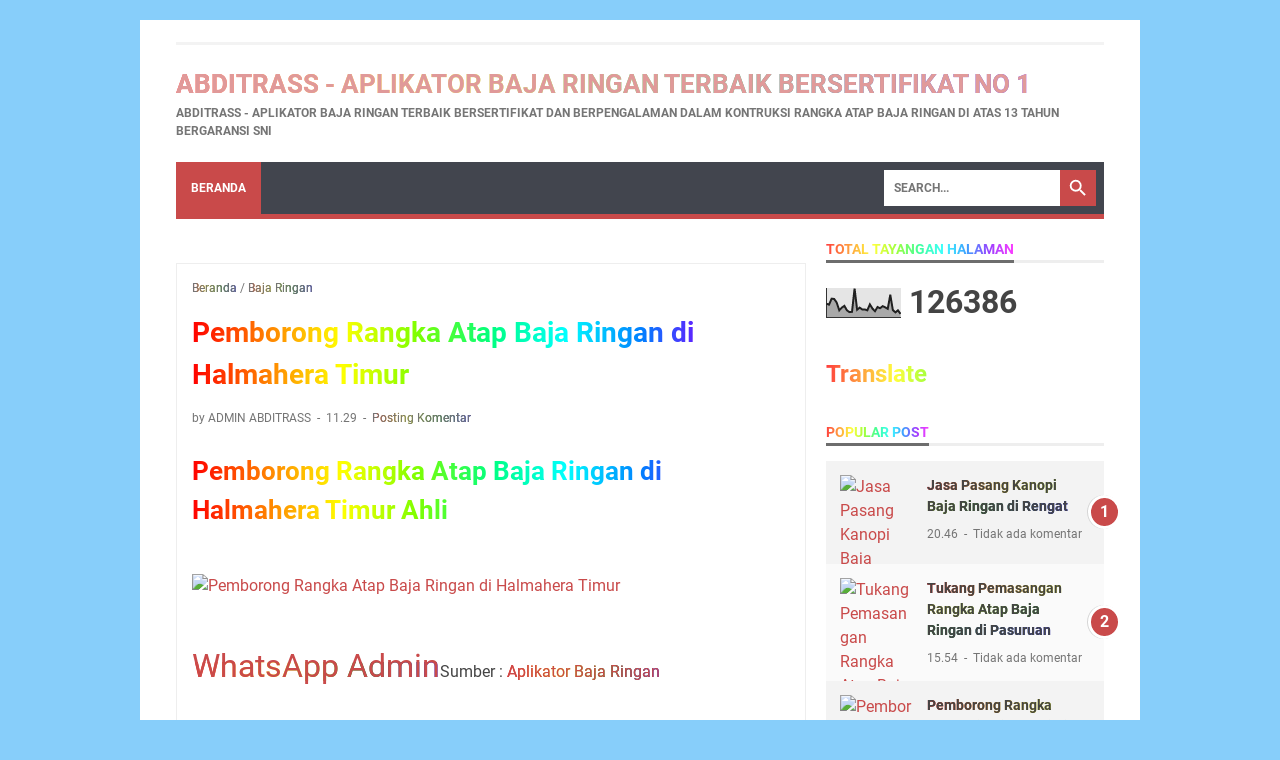

--- FILE ---
content_type: text/html; charset=UTF-8
request_url: https://bajaringanbogor-berkualitas.blogspot.com/b/stats?style=BLACK_TRANSPARENT&timeRange=ALL_TIME&token=APq4FmDxNAgA6uCZY7Svb3ftmv8NRVlnUDztx29bSxeWjvM6JYyIY9fisgfeZLxAgeALWa85kwHs2fIMLuWdePtE6l-21qGSog
body_size: -31
content:
{"total":126386,"sparklineOptions":{"backgroundColor":{"fillOpacity":0.1,"fill":"#000000"},"series":[{"areaOpacity":0.3,"color":"#202020"}]},"sparklineData":[[0,46],[1,43],[2,63],[3,62],[4,50],[5,24],[6,33],[7,39],[8,24],[9,18],[10,19],[11,97],[12,26],[13,33],[14,27],[15,27],[16,24],[17,44],[18,30],[19,21],[20,35],[21,31],[22,38],[23,34],[24,29],[25,76],[26,25],[27,17],[28,24],[29,12]],"nextTickMs":1800000}

--- FILE ---
content_type: text/javascript; charset=UTF-8
request_url: https://bajaringanbogor-berkualitas.blogspot.com/feeds/posts/default/-/Baja%20Ringan?alt=json-in-script&orderby=updated&start-index=1782&max-results=5&callback=msRelatedPosts
body_size: 21242
content:
// API callback
msRelatedPosts({"version":"1.0","encoding":"UTF-8","feed":{"xmlns":"http://www.w3.org/2005/Atom","xmlns$openSearch":"http://a9.com/-/spec/opensearchrss/1.0/","xmlns$blogger":"http://schemas.google.com/blogger/2008","xmlns$georss":"http://www.georss.org/georss","xmlns$gd":"http://schemas.google.com/g/2005","xmlns$thr":"http://purl.org/syndication/thread/1.0","id":{"$t":"tag:blogger.com,1999:blog-1141871205235373357"},"updated":{"$t":"2024-12-18T19:33:07.004-08:00"},"category":[{"term":"Baja Ringan"}],"title":{"type":"text","$t":"Abditrass - Aplikator Baja Ringan Terbaik Bersertifikat No 1"},"subtitle":{"type":"html","$t":"Abditrass - Aplikator Baja Ringan Terbaik Bersertifikat dan Berpengalaman dalam Kontruksi Rangka Atap Baja Ringan di atas 13 Tahun Bergaransi SNI"},"link":[{"rel":"http://schemas.google.com/g/2005#feed","type":"application/atom+xml","href":"https:\/\/bajaringanbogor-berkualitas.blogspot.com\/feeds\/posts\/default"},{"rel":"self","type":"application/atom+xml","href":"https:\/\/www.blogger.com\/feeds\/1141871205235373357\/posts\/default\/-\/Baja+Ringan?alt=json-in-script\u0026start-index=1782\u0026max-results=5\u0026orderby=updated"},{"rel":"alternate","type":"text/html","href":"https:\/\/bajaringanbogor-berkualitas.blogspot.com\/search\/label\/Baja%20Ringan"},{"rel":"hub","href":"http://pubsubhubbub.appspot.com/"},{"rel":"previous","type":"application/atom+xml","href":"https:\/\/www.blogger.com\/feeds\/1141871205235373357\/posts\/default\/-\/Baja+Ringan\/-\/Baja+Ringan?alt=json-in-script\u0026start-index=1777\u0026max-results=5\u0026orderby=updated"},{"rel":"next","type":"application/atom+xml","href":"https:\/\/www.blogger.com\/feeds\/1141871205235373357\/posts\/default\/-\/Baja+Ringan\/-\/Baja+Ringan?alt=json-in-script\u0026start-index=1787\u0026max-results=5\u0026orderby=updated"}],"author":[{"name":{"$t":"ADMIN ABDITRASS"},"uri":{"$t":"http:\/\/www.blogger.com\/profile\/12348758116477699310"},"email":{"$t":"noreply@blogger.com"},"gd$image":{"rel":"http://schemas.google.com/g/2005#thumbnail","width":"30","height":"32","src":"\/\/blogger.googleusercontent.com\/img\/b\/R29vZ2xl\/AVvXsEjOLJYKr5bix7NdFp62x-t2ZlE2btouHgOFKmm6ao-8mkAMUpcH9IxQXNK99ju8uXTWaHFl298gC6o0Qv1gbvi61QD3OlqP1yS1R2Ymsxvw3Hq2D5r10HKado1uJUiO\/s104\/logo+cv+abditrass.jpg"}}],"generator":{"version":"7.00","uri":"http://www.blogger.com","$t":"Blogger"},"openSearch$totalResults":{"$t":"2350"},"openSearch$startIndex":{"$t":"1782"},"openSearch$itemsPerPage":{"$t":"5"},"entry":[{"id":{"$t":"tag:blogger.com,1999:blog-1141871205235373357.post-3850554751767349717"},"published":{"$t":"2005-03-21T14:58:00.000-08:00"},"updated":{"$t":"2023-04-12T11:02:41.929-07:00"},"category":[{"scheme":"http://www.blogger.com/atom/ns#","term":"Baja Ringan"}],"title":{"type":"text","$t":"Tukang Pemasangan Rangka Atap Baja Ringan di Ciluar Asri"},"content":{"type":"html","$t":"\u003Ch2\u003ETukang Pemasangan Rangka Atap Baja Ringan di Ciluar Asri Terbaik\u003C\/h2\u003E\u003Cp\u003E\u003Ca href=\"https:\/\/abditrass.co.id\/id\/wp-content\/uploads\/2023\/04\/image_downloader_1679049580797.jpg\"\u003E\u003Cimg decoding=\"async\" loading=\"lazy\" class=\"aligncenter wp-image-11 size-full\" src=\"https:\/\/abditrass.co.id\/id\/wp-content\/uploads\/2023\/04\/image_downloader_1679049580797.jpg\" alt=\"Tukang Pemasangan Rangka Atap Baja Ringan di Ciluar Asri\" width=\"768\" height=\"1280\" srcset=\"https:\/\/abditrass.co.id\/id\/wp-content\/uploads\/2023\/04\/image_downloader_1679049580797.jpg 768w, https:\/\/abditrass.co.id\/id\/wp-content\/uploads\/2023\/04\/image_downloader_1679049580797-180x300.jpg 180w, https:\/\/abditrass.co.id\/id\/wp-content\/uploads\/2023\/04\/image_downloader_1679049580797-614x1024.jpg 614w\" sizes=\"(max-width: 768px) 100vw, 768px\" \/\u003E\u003C\/a\u003E\u003C\/p\u003E\u003Cp style=\"text-align: center;\"\u003E\u003Ca href=\"https:\/\/call.abditrass.co.id\"\u003E\u003Cspan style=\"font-size: 24pt;\"\u003EWhatsApp Kami\u003C\/span\u003E\u003C\/a\u003E\u003C\/p\u003E\u003Cp\u003ESumber : \u003Ca href=\"https:\/\/bajaringan.abditrass.co.id\"\u003EAplikator Baja Ringan\u003C\/a\u003E\u003C\/p\u003E\u003Cp\u003E\u003Ca href=\"https:\/\/www.google.com\/url?sa=t\u0026amp;source=web\u0026amp;rct=j\u0026amp;url=https:\/\/www.bajaringan.abditrass.co.id\/\u0026amp;ved=2ahUKEwjP5_zy1Z_-AhUP1zgGHSOdCdwQFnoECAgQAQ\u0026amp;usg=AOvVaw2gZ_O7hmLtWFJgtGTwqmoI\"\u003EBaja ringan\u003C\/a\u003E ialah material yang banyak digunakan dalam konstruksi bangunan modern. Material ini terbuat dari baja berkwalitas tinggi yg dirancang untuk menghasilkan daya yang sama dengan baja konvensional, tapi dengan berat yang lebih ringan dan biaya yg lebih efisien. Namun, padahal baja ringan mempunyai keunggulan yg banyak, tetap saja pemasangannya patut dikerjakan dengan hati-hati dan memakai aplikator yg terbaik agar kesudahannya maksimal. Salah satu Tukang Pemasangan Rangka Atap Baja Ringan di Ciluar Asri terbaik di Indonesia dikala ini ialah ABDITRASS.\u003C\/p\u003E\u003Cp\u003EABDITRASS merupakan perusahaan yg mengkhususkan diri dalam pemasangan dan distribusi baja ringan. Perusahaan ini sudah beroperasi selama lebih dari 10 tahun dan sudah menjadi salah satu perusahaan terkemuka dalam industri ini. ABDITRASS mempunyai tim ahli yg berpengalaman dalam pemasangan baja ringan dan menggunakan perlengkapan dan teknologi terbaru untuk mempertimbangkan bahwa tiap-tiap proyek pemasangan baja ringan dilaksanakan dengan presisi dan mutu yg tinggi.\u003C\/p\u003E\u003Cp\u003ESalah satu keunggulan ABDITRASS sebagai Tukang Pemasangan Rangka Atap Baja Ringan di Ciluar Asri terbaik ialah alternatif material yg disediakan. Perusahaan ini menyediakan beraneka variasi baja ringan dengan beragam ukuran dan spesifikasi layak kebutuhan klien. Kecuali itu, ABDITRASS juga menyediakan aksesori yg dibutuhkan untuk memasang baja ringan, seperti baut dan mur serta alat pemasangan baja ringan yg inovatif.\u003C\/p\u003E\u003Ch3 style=\"text-align: center;\"\u003ETukang Pemasangan Rangka Atap Baja Ringan di Ciluar Asri Bersertifikat\u003C\/h3\u003E\u003Cp style=\"text-align: center;\"\u003E\u003Ca href=\"https:\/\/abditrass.co.id\/id\/wp-content\/uploads\/2023\/04\/image_downloader_1679049570534.jpg\"\u003E\u003Cimg decoding=\"async\" loading=\"lazy\" class=\"aligncenter size-full wp-image-13\" src=\"https:\/\/abditrass.co.id\/id\/wp-content\/uploads\/2023\/04\/image_downloader_1679049570534.jpg\" alt=\"Tukang Pemasangan Rangka Atap Baja Ringan di Ciluar Asri\" width=\"810\" height=\"1080\" srcset=\"https:\/\/abditrass.co.id\/id\/wp-content\/uploads\/2023\/04\/image_downloader_1679049570534.jpg 810w, https:\/\/abditrass.co.id\/id\/wp-content\/uploads\/2023\/04\/image_downloader_1679049570534-225x300.jpg 225w, https:\/\/abditrass.co.id\/id\/wp-content\/uploads\/2023\/04\/image_downloader_1679049570534-768x1024.jpg 768w\" sizes=\"(max-width: 810px) 100vw, 810px\" \/\u003E\u003C\/a\u003E\u003Ca href=\"https:\/\/abditrass.co.id\/id\/wp-content\/uploads\/2023\/04\/image_downloader_1679049586293.jpg\"\u003E\u003Cimg decoding=\"async\" loading=\"lazy\" class=\"aligncenter size-full wp-image-12\" src=\"https:\/\/abditrass.co.id\/id\/wp-content\/uploads\/2023\/04\/image_downloader_1679049586293.jpg\" alt=\"Tukang Pemasangan Rangka Atap Baja Ringan di Ciluar Asri\" width=\"300\" height=\"400\" srcset=\"https:\/\/abditrass.co.id\/id\/wp-content\/uploads\/2023\/04\/image_downloader_1679049586293.jpg 300w, https:\/\/abditrass.co.id\/id\/wp-content\/uploads\/2023\/04\/image_downloader_1679049586293-225x300.jpg 225w\" sizes=\"(max-width: 300px) 100vw, 300px\" \/\u003E\u003C\/a\u003E\u003C\/p\u003E\u003Cp\u003EABDITRASS juga mempunyai jangkauan pelayanan yg luas di Indonesia, sehingga mempermudah klien untuk mendapatkan layanan Tukang Pemasangan Rangka Atap Baja Ringan di Ciluar Asri terbaik, terlepas dari lokasi mereka. Perusahaan ini mempunyai kantor sentra di Jakarta dan cabang di sebagian kota besar seperti Surabaya, Medan, dan Makassar.\u003C\/p\u003E\u003Cp\u003ETak hanya itu, ABDITRASS juga mempunyai keunggulan dalam hal pelayanan dan komitmen kepada kwalitas. Perusahaan ini selalu mengutamakan kepuasan pelanggan dengan memberikan layanan konsultasi gratis dan menawarkan harga yang berkompetisi. Kecuali itu, ABDITRASS juga menjamin kualitas pemasangan baja ringan yang dilakukan dengan mengaplikasikan bahan-bahan terbaik dan prosedur kerja yg ketat.\u003C\/p\u003E\u003Cp\u003EResumenya, ABDITRASS yakni salah satu Tukang Pemasangan Rangka Atap Baja Ringan di Ciluar Asri terbaik di Indonesia. Dengan pilihan material yg komplit, pelayanan yang memuaskan, dan janji kepada kwalitas yang tinggi, perusahaan ini sudah menggambarkan diri sebagai alternatif terbaik untuk pemasangan baja ringan. Seandainya Kamu sedang mencari Tukang Pemasangan Rangka Atap Baja Ringan di Ciluar Asri yg handal dan profesional, ABDITRASS yaitu alternatif yg pas untuk Anda.\u003C\/p\u003E\u003Ch2\u003EKeunggulan ABDITRASS\u003C\/h2\u003E\u003Cp\u003EABDITRASS memiliki sebagian keunggulan sebagai Tukang Pemasangan Rangka Atap Baja Ringan di Ciluar Asri terbaik di Indonesia:\u003C\/p\u003E\u003Ch3\u003EPilihan Material yg Lengkap\u003C\/h3\u003E\u003Cp\u003EABDITRASS menyediakan berbagai variasi baja ringan dengan bermacam-macam ukuran dan spesifikasi pantas keperluan klien. Dengan mempunyai opsi material yang lengkap, klien dapat memilih material yang cocok dengan keperluan dan budget proyek mereka.\u003C\/p\u003E\u003Ch3\u003ETeknologi dan Kelengkapan Terupdate\u003C\/h3\u003E\u003Cp\u003EABDITRASS memakai perlengkapan dan teknologi terkini untuk menentukan bahwa tiap proyek pemasangan baja ringan dikerjakan dengan presisi dan kwalitas yg tinggi. Perhatikan ini akan mempertimbangkan bahwa hasil pemasangan akan bermutu dan tahan lama.\u003C\/p\u003E\u003Ch3\u003ETim Pakar dan Berpengalaman\u003C\/h3\u003E\u003Cp\u003EABDITRASS memiliki tim ahli yang berpengalaman dalam pemasangan baja ringan. Regu ini sudah berpengalaman dalam menangani proyek-proyek besar maupun kecil dengan hasil yang memuaskan.\u003C\/p\u003E\u003Ch3\u003EJangkauan Pelayanan yg Luas\u003C\/h3\u003E\u003Cp\u003EABDITRASS mempunyai jangkauan pelayanan yg luas di Indonesia, sehingga memudahkan klien untuk menerima layanan Tukang Pemasangan Rangka Atap Baja Ringan di Ciluar Asri terbaik, terlepas dari lokasi mereka.\u003C\/p\u003E\u003Ch3\u003EPelayanan dan Komitmen Terhadap Kualitas\u003C\/h3\u003E\u003Cp\u003EABDITRASS senantiasa mengutamakan kepuasan pelanggan dengan memberikan layanan konsultasi gratis dan menawarkan harga yg berkompetisi. Kecuali itu, ABDITRASS juga menjamin kualitas pemasangan baja ringan yang dijalankan dengan menerapkan bahan-bahan terbaik dan prosedur kerja yang ketat. Perhatikan ini akan memutuskan bahwa hasil pemasangan akan berkualitas dan tahan lama.\u003C\/p\u003E\u003Cp\u003EDengan keunggulan-keunggulan di atas, ABDITRASS sudah menandakan diri sebagai salah satu Tukang Pemasangan Rangka Atap Baja Ringan di Ciluar Asri terbaik di Indonesia. Klien dapat mempercayakan proyek pemasangan baja ringan mereka kepada ABDITRASS untuk menerima hasil yang memuaskan dan berkwalitas.\u003C\/p\u003E\u003Ch2\u003ECara pengorderan\u003C\/h2\u003E\u003Cp\u003EUntuk melakukan pengorderan jasa pemasangan baja ringan dari ABDITRASS, Kalian dapat meniru langkah-langkah berikut ini:\u003C\/p\u003E\u003Ch3\u003EKunjungi Web atau Warung Kami\u003C\/h3\u003E\u003Cp\u003EKunjungi web resmi ABDITRASS di bajaringan.abditrass.co.id untuk memperhatikan kabar mengenai produk dan layanan yang disediakan.\u003C\/p\u003E\u003Ch3\u003EHubungi kontak customer service\u003C\/h3\u003E\u003Cp\u003EABDITRASS yang tertera di laman, atau kunjungi langsung kantor cabang ABDITRASS terdekat untuk melaksanakan konsultasi dan pemesanan.\u003C\/p\u003E\u003Ch3\u003ESampaikan Keperluan\u003C\/h3\u003E\u003Cp\u003ESampaikan keperluan Kalian kepada customer service ABDITRASS, seperti ragam material yg diinginkan, ukuran, dan spesifikasi lainnya. Customer service ABDITRASS akan memberikan anjuran dan solusi terbaik sesuai dengan kebutuhan Kamu.\u003C\/p\u003E\u003Ch3\u003EPersetujuan\u003C\/h3\u003E\u003Cp\u003ESesudah Kalian menyetujui rancangan pemasangan yang disediakan oleh ABDITRASS, maka akan dibuatkan surat perjanjian dan kesepakatan harga.\u003C\/p\u003E\u003Ch3\u003EPembayaran\u003C\/h3\u003E\u003Cp\u003ELakukan pembayaran sesuai dengan kesepakatan yang sudah disetujui.\u003C\/p\u003E\u003Ch3\u003EPemrosesan Pemesanan\u003C\/h3\u003E\u003Cp\u003EABDITRASS akan memproses pengorderan dan mengerjakan pemasangan baja ringan layak dengan jadwal yg telah disepakati.\u003C\/p\u003E\u003Ch3\u003EPengecekan Ahir\u003C\/h3\u003E\u003Cp\u003ESesudah pelaksanaan pemasangan selesai, pihak ABDITRASS akan menjalankan pengecekan dan penyerahan hasil pekerjaan terhadap Kamu.\u003C\/p\u003E\u003Cp\u003EKalau Kamu merasa ada kekurangan atau masalah pada hasil pemasangan, langsung laporkan kepada pihak ABDITRASS untuk mendapatkan solusi terbaik.\u003C\/p\u003E\u003Cp\u003EDengan meniru langkah-langkah di atas, Kamu bisa memesan jasa pemasangan baja ringan dari ABDITRASS dengan gampang dan terjamin kualitasnya. Jangan ragu untuk menghubungi customer service ABDITRASS seandainya Anda memerlukan bantuan atau konsultasi lebih lanjut.\u003C\/p\u003E\u003Ch2\u003EFAQ\u003C\/h2\u003E\u003Cp\u003EBerikut merupakan beberapa pertanyaan yg sering diajukan berhubungan dengan layanan ABDITRASS:\u003C\/p\u003E\u003Ch3\u003EApa itu baja ringan?\u003C\/h3\u003E\u003Cp\u003EBaja ringan yaitu tipe bahan bangunan yg terbuat dari baja bermutu tinggi dan digunakan sebagai pengganti material konvensional seperti kayu atau besi.\u003C\/p\u003E\u003Ch3\u003EApa keuntungan menggunakan baja ringan?\u003C\/h3\u003E\u003Cp\u003EBaja ringan memiliki banyak profit, antara lain: lebih ringan, lebih kuat, lebih tahan lama, lebih gampang dipasang, dan lebih ekonomis.\u003C\/p\u003E\u003Ch3\u003EApa variasi baja ringan yg tersedia di ABDITRASS?\u003C\/h3\u003E\u003Cp\u003EABDITRASS menyediakan beraneka jenis baja ringan, antara lain: Atap Gelombang, C-Purlin, Hollow, Kanal C, Kanal U, dan Stud.\u003C\/p\u003E\u003Ch3\u003EApakah ABDITRASS melayani proyek di luar kota?\u003C\/h3\u003E\u003Cp\u003EYa, ABDITRASS melayani proyek di seluruh kawasan Indonesia.\u003C\/p\u003E\u003Ch3\u003EBerapa lama waktu yang diperlukan untuk menjalankan pemasangan baja ringan?\u003C\/h3\u003E\u003Cp\u003EWaktu pemasangan baja ringan tergantung pada ukuran dan kompleksitas proyek. Tapi, ABDITRASS bersepakat untuk mengatasi proyek dalam waktu yg efisien dan dengan hasil yang memuaskan.\u003C\/p\u003E\u003Ch3\u003EApakah ABDITRASS memberikan garansi untuk pemasangan baja ringan?\u003C\/h3\u003E\u003Cp\u003EYa, ABDITRASS memberikan garansi untuk pemasangan baja ringan yang dilaksanakan oleh tim ahli mereka. Garansi yg diberikan bervariasi tergantung pada jenis pemasangan dan material yang dipakai.\u003C\/p\u003E\u003Ch3\u003EApakah ABDITRASS memberikan layanan konsultasi dan desain?\u003C\/h3\u003E\u003Cp\u003EYa, ABDITRASS memberikan layanan konsultasi cuma-cuma dan membantu dalam mendesain proyek pemasangan baja ringan sesuai kebutuhan klien.\u003C\/p\u003E\u003Ch3\u003EBagaimana cara memesan layanan pemasangan baja ringan dari ABDITRASS?\u003C\/h3\u003E\u003Cp\u003EKamu bisa menghubungi customer service ABDITRASS via website legal atau segera mengunjungi kantor cabang ABDITRASS terdekat untuk melaksanakan konsultasi dan pemesanan. Selanjutnya, Kamu dapat mencontoh langkah-langkah pengorderan yg sudah disebutkan sebelumnya.\u003C\/p\u003E\u003Ch3\u003EApakah ABDITRASS menyediakan jasa pemeliharaan dan perbaikan untuk baja ringan?\u003C\/h3\u003E\u003Cp\u003EYa, ABDITRASS menyediakan jasa pemeliharaan dan pembetulan untuk baja ringan yang telah dipasang sebelumnya.\u003C\/p\u003E\u003Ch3\u003EApakah ABDITRASS memakai material baja ringan berkualitas tinggi?\u003C\/h3\u003E\u003Cp\u003EYa, ABDITRASS hanya memakai material baja ringan berkwalitas tinggi yg diproduksi oleh pabrik terpercaya dan sudah teruji kualitasnya.\u003C\/p\u003E\u003Ch3\u003EBagaimana dengan harga pemasangan baja ringan di ABDITRASS?\u003C\/h3\u003E\u003Cp\u003EHarga pemasangan baja ringan di ABDITRASS bervariasi tergantung pada ragam dan jumlah material yang dipakai, ukuran dan kompleksitas proyek, serta lokasi pemasangan. Melainkan, ABDITRASS menawarkan harga yang kompetitif dan terjangkau dengan mutu profesi yang terjamin.\u003C\/p\u003E\u003Ch3\u003EApakah ABDITRASS memiliki sertifikasi atau lisensi resmi?\u003C\/h3\u003E\u003Cp\u003EYa, ABDITRASS mempunyai sertifikasi dan lisensi legal dari institusi berhubungan, seperti SNI, ISO, dan lainnya, sehingga menjamin kwalitas pekerjaan dan keamanan dalam pemasangan baja ringan.\u003C\/p\u003E\u003Ch3\u003EApakah ABDITRASS mempunyai tim ahli yang terlatih dan berpengalaman dalam pemasangan baja ringan?\u003C\/h3\u003E\u003Cp\u003EYa, ABDITRASS memiliki regu spesialis yg terlatih dan berpengalaman dalam pemasangan baja ringan, sehingga bisa memberikan hasil pekerjaan yg terbaik dan memuaskan.\u003C\/p\u003E\u003Ch3\u003EApakah ABDITRASS mempunyai layanan purna jual?\u003C\/h3\u003E\u003Cp\u003EYa, ABDITRASS memiliki layanan purna jual yg siap menolong dalam menangani keluhan atau keadaan sulit yg terjadi sesudah pemasangan baja ringan.\u003C\/p\u003E\u003Ch3\u003EBagaimana metode menghubungi customer service ABDITRASS?\u003C\/h3\u003E\u003Cp\u003EKamu dapat menghubungi customer service ABDITRASS melalui web resmi di bajaringan.abditrass.co.id atau langsung mengunjungi kantor cabang ABDITRASS terdekat. Kecuali itu, ABDITRASS juga menyediakan layanan kontak lewat telepon dan surat elektronik yg tertera di situs sah.\u003C\/p\u003E\u003Ch2\u003ESistem pembayaran\u003C\/h2\u003E\u003Cp\u003EABDITRASS menyediakan beberapa alternatif metode pembayaran untuk memudahkan klien dalam menjalankan pembayaran. Beberapa sistem pembayaran yang tersedia antara lain:\u003C\/p\u003E\u003Ch3\u003ETransfer Bank\u003C\/h3\u003E\u003Cp\u003EPembayaran dapat dijalankan melewati transfer antarbank atau ATM ke rekening ABDITRASS yg sudah disediakan.\u003C\/p\u003E\u003Ch3\u003EVirtual Account\u003C\/h3\u003E\u003Cp\u003EABDITRASS menyediakan virtual account yang bisa diaplikasikan untuk mengerjakan pembayaran lewat internet banking atau mobile banking.\u003C\/p\u003E\u003Ch3\u003EKartu Kredit\u003C\/h3\u003E\u003Cp\u003EPembayaran juga bisa dikerjakan dengan menggunakan kartu kredit, seperti Visa atau Mastercard.\u003C\/p\u003E\u003Ch3\u003ECash On Delivery (COD)\u003C\/h3\u003E\u003Cp\u003EUntuk wilayah tertentu, ABDITRASS menyediakan layanan pembayaran dengan metode Cash On Delivery, dimana pembayaran dilakukan saat barang atau jasa telah diterima.\u003C\/p\u003E\u003Cp\u003EKlien bisa memilih sistem pembayaran yg paling gampang dan sesuai dengan kebutuhan. Sesudah melakukan pembayaran, klien akan menerima bukti pembayaran dan invoice sebagai pertanda terima pembayaran.\u003C\/p\u003E\u003Ch2\u003ESyarat dan Ketentuan\u003C\/h2\u003E\u003Cp\u003EBerikut yaitu sebagian syarat dan ketentuan penerapan jasa ABDITRASS:\u003C\/p\u003E\u003Ch3\u003EPemesanan dan Konfirmasi\u003C\/h3\u003E\u003Cp\u003Ea. Klien seharusnya memberikan berita yg jelas dan komplit mengenai proyek yg dipesan.\u003Cbr \/\u003Eb. Konfirmasi pengorderan wajib dilakukan secara tertulis dan disetujui oleh kedua belah pihak.\u003C\/p\u003E\u003Ch3\u003EPembayaran\u003C\/h3\u003E\u003Cp\u003Ea. Klien sepatutnya melakukan pembayaran sebelum jadwal pemasangan atau pengiriman barang.\u003Cbr \/\u003Eb. Jumlah pembayaran harus cocok dengan kesepakatan yang sudah disepakati oleh kedua belah pihak.\u003Cbr \/\u003Ec. Jikalau terdapat keterlambatan pembayaran, karenanya ABDITRASS mempunyai hak menunda atau membatalkan pengorderan.\u003C\/p\u003E\u003Ch3\u003EPemasangan atau Pengiriman Barang\u003C\/h3\u003E\u003Cp\u003Ea. ABDITRASS akan mengerjakan pemasangan atau pengiriman barang layak dengan kesepakatan yg telah disetujui.\u003Cbr \/\u003Eb. Jikalau terdapat perubahan jadwal pemasangan atau pengiriman barang, karenanya ABDITRASS akan memberitahukan terhadap klien secara tertulis.\u003C\/p\u003E\u003Ch3\u003EGaransi\u003C\/h3\u003E\u003Cp\u003Ea. ABDITRASS memberikan garansi atas pekerjaan pemasangan yg dilaksanakan, melainkan garansi tak berlaku bila kerusakan terjadi dampak elemen eksternal, seperti bencana alam atau kerusakan yg disebabkan oleh klien.\u003Cbr \/\u003Eb. Garansi juga tak berlaku apabila terjadi perubahan pada struktur bangunan atau pemakaian material lain yg tidak dianjurkan oleh ABDITRASS.\u003C\/p\u003E\u003Ch3\u003EPembatalan Pesanan\u003C\/h3\u003E\u003Cp\u003Ea. Klien dapat melakukan pembatalan pesanan sebelum dikerjakan pemasangan atau pengiriman barang, melainkan akan dikenakan tarif pembatalan pantas dengan kesepakatan yang telah disetujui.\u003Cbr \/\u003Eb. Kalau pemasangan atau pengiriman barang sudah dijalankan, karenanya pembatalan pesanan tak akan diterima.\u003C\/p\u003E\u003Ch3\u003ETata yg Berlaku\u003C\/h3\u003E\u003Cp\u003Ea. Prasyarat dan ketentuan penggunaan jasa ABDITRASS dibatasi oleh undang-undang Indonesia.\u003Cbr \/\u003Eb. Bila terjadi konflik antara kedua belah pihak, karenanya akan dituntaskan melewati pengerjaan mediasi atau arbitrase yg dikontrol oleh tata tertib Indonesia.\u003C\/p\u003E\u003Cp\u003EKlien diinginkan membaca dan memahami dengan bagus syarat dan ketetapan penggunaan jasa ABDITRASS sebelum melakukan pengorderan. Sekiranya ada pertanyaan atau keder mengenai prasyarat dan ketetapan tersebut, klien dapat menghubungi customer service ABDITRASS untuk menerima penjelasan lebih lanjut.\u003C\/p\u003E\u003Ch2\u003EAlur Lapangan\u003C\/h2\u003E\u003Cp\u003EBerikut yaitu alur kerja awam yg dikerjakan oleh ABDITRASS dalam memberikan jasa aplikasi baja ringan terhadap klien:\u003C\/p\u003E\u003Ch3\u003EKonsultasi dan Informasi Menurut\u003C\/h3\u003E\u003Cp\u003Ea. Klien menghubungi ABDITRASS untuk melaksanakan konsultasi mengenai proyek yang berkeinginan dikerjakan.\u003Cbr \/\u003Eb. ABDITRASS melakukan survei lapangan untuk mengenal keperluan klien dan situasi lokasi proyek.\u003C\/p\u003E\u003Ch3\u003EDesain dan Perhitungan\u003C\/h3\u003E\u003Cp\u003Ea. Setelah info dari klien dan hasil survei lapangan, ABDITRASS melaksanakan desain dan perhitungan untuk memastikan ragam baja ringan dan jumlah material yang diperlukan.\u003Cbr \/\u003Eb. ABDITRASS juga memberikan rekomendasi mengenai desain struktur baja ringan yg cocok dengan kebutuhan klien.\u003C\/p\u003E\u003Ch3\u003EPembuatan dan Pengiriman Material\u003C\/h3\u003E\u003Cp\u003Ea. Sesudah desain dan perhitungan selesai, ABDITRASS mengorder dan memproduksi material baja ringan pantas dengan kebutuhan proyek.\u003Cbr \/\u003Eb. Material yang sudah diproduksi akan dikirimkan ke lokasi proyek.\u003C\/p\u003E\u003Ch3\u003EPemasangan Baja Ringan\u003C\/h3\u003E\u003Cp\u003Ea. Sesudah material baja ringan hingga di lokasi proyek, ABDITRASS melaksanakan pemasangan layak dengan desain yg sudah disepakati bersama klien.\u003Cbr \/\u003Eb. Pemasangan dilakukan dengan menggunakan teknik yang pas dan memperhatikan keselamatan kerja.\u003C\/p\u003E\u003Ch3\u003EPengecekan dan Penyelesaian\u003C\/h3\u003E\u003Cp\u003Ea. Sesudah pemasangan selesai dikerjakan, ABDITRASS menjalankan pengecekan untuk memastikan bahwa seluruh material sudah dipasang dengan benar dan struktur baja ringan berfungsi dengan baik.\u003Cbr \/\u003Eb. Jikalau terdapat kekurangan atau kerusakan, ABDITRASS akan seketika mengerjakan koreksi untuk mengatasi proyek.\u003C\/p\u003E\u003Ch3\u003EPenyerahan Hasil\u003C\/h3\u003E\u003Cp\u003Ea. Setelah proyek selesai dijalankan, ABDITRASS menyerahkan hasil profesi terhadap klien.\u003Cbr \/\u003Eb. Klien juga akan menerima dokumen-dokumen terkait, seperti faktur dan akta garansi.\u003C\/p\u003E\u003Cp\u003EAlur kerja hal yang demikian bisa berbeda-beda tergantung pada macam proyek dan kebutuhan klien. Namun, ABDITRASS selalu berusaha untuk memberikan pelayanan terbaik dan menjamin kualitas dari tiap-tiap pekerjaan yg dilakukan.\u003C\/p\u003E\u003Ch2\u003EBaik memilih Tukang Pemasangan Rangka Atap Baja Ringan di Ciluar Asri yang Observasi\u003C\/h2\u003E\u003Cp\u003EBerikut yaitu beberapa kiat yg bisa menolong Anda dalam memilih Tukang Pemasangan Rangka Atap Baja Ringan di Ciluar Asri yg bagus:\u003C\/p\u003E\u003Ch3\u003ECek Pengalaman dan Keahlian\u003C\/h3\u003E\u003Cp\u003EPastikan Tukang Pemasangan Rangka Atap Baja Ringan di Ciluar Asri yang Kamu pilih memiliki pengalaman dan keahlian yang memadai dalam melakukan pekerjaan. Kamu bisa mengecek portofolio proyek yg pernah dilakukan oleh aplikator hal yang demikian atau mencari rujukan dari klien-klien sebelumnya.\u003C\/p\u003E\u003Ch3\u003EKwalitas Kualitas Material\u003C\/h3\u003E\u003Cp\u003EPastikan Tukang Pemasangan Rangka Atap Baja Ringan di Ciluar Asri yg Kamu pilih mengaplikasikan material yang berkualitas dan layak standar. Material baja ringan yg bagus bisa menjamin daya dan ketahanan struktur bangunan.\u003C\/p\u003E\u003Ch3\u003ECek Perhatikan Perusahaan\u003C\/h3\u003E\u003Cp\u003EPastikan Tukang Pemasangan Rangka Atap Baja Ringan di Ciluar Asri yg Kalian pilih mempunyai originalitas yg lengkap, seperti izin usaha dan sertifikasi dari badan-badan yang berwenang. Amati ini akan menjamin bahwa profesi yang dilaksanakan sesuai dengan standar dan tidak memunculkan keadaan sulit aturan di kemudian hari.\u003C\/p\u003E\u003Ch3\u003EKwalitas Harga yang Ditawarkan\u003C\/h3\u003E\u003Cp\u003EJangan senantiasa tergiur harga murah.Pastikan harga yg ditawarkan cocok dengan mutu pekerjaan yang akan dikerjakan. Harga yang terlalu murah dapat saja mengindikasikan penggunaan material yang tak bermutu atau cara kerja yang kurang profesional.\u003C\/p\u003E\u003Ch3\u003EKualitas Garansi yg Ditawarkan\u003C\/h3\u003E\u003Cp\u003EPastikan Tukang Pemasangan Rangka Atap Baja Ringan di Ciluar Asri yang Kalian pilih memberikan garansi untuk pekerjaan yang dijalankan. Garansi ini akan memberikan perlindungan dan jaminan terhadap Kalian bahwa profesi yang dilakukan memiliki kwalitas yg baik dan dapat bertahan dalam jangka waktu yang lama.\u003C\/p\u003E\u003Ch3\u003ECek Ketersediaan dan Kapasitas\u003C\/h3\u003E\u003Cp\u003EPastikan Tukang Pemasangan Rangka Atap Baja Ringan di Ciluar Asri yang Anda pilih dapat memecahkan proyek Kalian dalam waktu yg diharapkan. Selain itu, pastikan aplikator hal yg demikian memiliki kapasitas yang cukup untuk menangani proyek Anda dengan bagus.\u003C\/p\u003E\u003Ch3\u003EBerkomunikasi dengan\u003C\/h3\u003E\u003Cp\u003EPastikan Kamu dapat berkomunikasi dengan bagus dengan Tukang Pemasangan Rangka Atap Baja Ringan di Ciluar Asri yg Kamu pilih. Aplikator yg baik akan selalu memberikan kabar dan mengedukasi Kamu mengenai progres progres proyek.\u003C\/p\u003E\u003Ch3\u003EPilih yg Terpercaya\u003C\/h3\u003E\u003Cp\u003ETerakhir, pastikan Tukang Pemasangan Rangka Atap Baja Ringan di Ciluar Asri yg Anda pilih adalah orang atau perusahaan yang terpercaya dan dapat diandalkan. Kamu dapat mencari berita dari bermacam sumber atau meminta anjuran dari orang-orang terdekat yang pernah menggunakan jasa Tukang Pemasangan Rangka Atap Baja Ringan di Ciluar Asri.\u003C\/p\u003E\u003Cp\u003EDengan mengamati kiat-kiat di atas, Anda bisa memilih Tukang Pemasangan Rangka Atap Baja Ringan di Ciluar Asri yg dapat memberikan pelayanan dan hasil yg terbaik untuk proyek Anda.\u003C\/p\u003E\u003Cp\u003EPost \u003Ca href=\"https:\/\/bajaringan.abditrass.co.id\"\u003EAplikator Baja Ringan\u003C\/a\u003E : \u003Ca href=\"https:\/\/seo.abditrass.co.id\"\u003EJasa SEO\u003C\/a\u003E \u0026#8211; \u003Ca href=\"https:\/\/abdurrohmanseo.my.id\"\u003EAbdurrohman Abdillah\u003C\/a\u003E\u003C\/p\u003E"},"link":[{"rel":"replies","type":"application/atom+xml","href":"https:\/\/bajaringanbogor-berkualitas.blogspot.com\/feeds\/3850554751767349717\/comments\/default","title":"Posting Komentar"},{"rel":"replies","type":"text/html","href":"https:\/\/bajaringanbogor-berkualitas.blogspot.com\/2005\/03\/tukang-pemasangan-rangka-atap-baja_21.html#comment-form","title":"0 Komentar"},{"rel":"edit","type":"application/atom+xml","href":"https:\/\/www.blogger.com\/feeds\/1141871205235373357\/posts\/default\/3850554751767349717"},{"rel":"self","type":"application/atom+xml","href":"https:\/\/www.blogger.com\/feeds\/1141871205235373357\/posts\/default\/3850554751767349717"},{"rel":"alternate","type":"text/html","href":"https:\/\/bajaringanbogor-berkualitas.blogspot.com\/2005\/03\/tukang-pemasangan-rangka-atap-baja_21.html","title":"Tukang Pemasangan Rangka Atap Baja Ringan di Ciluar Asri"}],"author":[{"name":{"$t":"ADMIN ABDITRASS"},"uri":{"$t":"http:\/\/www.blogger.com\/profile\/12348758116477699310"},"email":{"$t":"noreply@blogger.com"},"gd$image":{"rel":"http://schemas.google.com/g/2005#thumbnail","width":"30","height":"32","src":"\/\/blogger.googleusercontent.com\/img\/b\/R29vZ2xl\/AVvXsEjOLJYKr5bix7NdFp62x-t2ZlE2btouHgOFKmm6ao-8mkAMUpcH9IxQXNK99ju8uXTWaHFl298gC6o0Qv1gbvi61QD3OlqP1yS1R2Ymsxvw3Hq2D5r10HKado1uJUiO\/s104\/logo+cv+abditrass.jpg"}}],"thr$total":{"$t":"0"}},{"id":{"$t":"tag:blogger.com,1999:blog-1141871205235373357.post-2533731687894711169"},"published":{"$t":"2005-03-21T20:43:00.000-08:00"},"updated":{"$t":"2023-04-12T11:02:41.690-07:00"},"category":[{"scheme":"http://www.blogger.com/atom/ns#","term":"Baja Ringan"}],"title":{"type":"text","$t":"Jasa Pasang Kanopi Baja Ringan di Kubu Raya"},"content":{"type":"html","$t":"\u003Ch2\u003EJasa Pasang Kanopi Baja Ringan di Kubu Raya Professional\u003C\/h2\u003E\u003Cp\u003E\u003Ca href=\"https:\/\/abditrass.co.id\/id\/wp-content\/uploads\/2023\/04\/image_downloader_1679049580797.jpg\"\u003E\u003Cimg decoding=\"async\" loading=\"lazy\" class=\"aligncenter wp-image-11 size-full\" src=\"https:\/\/abditrass.co.id\/id\/wp-content\/uploads\/2023\/04\/image_downloader_1679049580797.jpg\" alt=\"Jasa Pasang Kanopi Baja Ringan di Kubu Raya\" width=\"768\" height=\"1280\" srcset=\"https:\/\/abditrass.co.id\/id\/wp-content\/uploads\/2023\/04\/image_downloader_1679049580797.jpg 768w, https:\/\/abditrass.co.id\/id\/wp-content\/uploads\/2023\/04\/image_downloader_1679049580797-180x300.jpg 180w, https:\/\/abditrass.co.id\/id\/wp-content\/uploads\/2023\/04\/image_downloader_1679049580797-614x1024.jpg 614w\" sizes=\"(max-width: 768px) 100vw, 768px\" \/\u003E\u003C\/a\u003E\u003C\/p\u003E\u003Cp style=\"text-align: center;\"\u003E\u003Ca href=\"https:\/\/call.abditrass.co.id\"\u003E\u003Cspan style=\"font-size: 24pt;\"\u003EWhatsApp Admin\u003C\/span\u003E\u003C\/a\u003E\u003C\/p\u003E\u003Cp\u003ESumber : \u003Ca href=\"https:\/\/bajaringan.abditrass.co.id\"\u003EAplikator Baja Ringan\u003C\/a\u003E\u003C\/p\u003E\u003Cp\u003E\u003Ca href=\"https:\/\/www.google.com\/url?sa=t\u0026amp;source=web\u0026amp;rct=j\u0026amp;url=https:\/\/www.bajaringan.abditrass.co.id\/\u0026amp;ved=2ahUKEwjP5_zy1Z_-AhUP1zgGHSOdCdwQFnoECAgQAQ\u0026amp;usg=AOvVaw2gZ_O7hmLtWFJgtGTwqmoI\"\u003EBaja ringan\u003C\/a\u003E adalah material yg banyak diaplikasikan di dalam konstruksi bangunan modern⬛ Material ini juga terbuat dari baja bermutu tinggi yang dirancang untuk menjadikan tenaga yang sama dgn baja konvensional🇮🇩 melainkan dgn berat yang lebih ringan dan Juga tarif yg lebih efisien🟤 Tapi🟡 padahal baja ringan memiliki keunggulan yang banyak⏺️ tetap saja pemasangannya harus dikerjakan dengan hati-hati dan Juga menggunakan aplikator yang Ahli supaya akhirnya maksimal⚪ di salah satu Jasa Pasang Kanopi Baja Ringan di Kubu Raya Harga Murah di Indonesia dikala ini juga yaitu ABDITRASS APLIKATOR🟣\u003C\/p\u003E\u003Cp\u003EABDI TRASS adalah perusahaan yg mengkhususkan diri di dalam pemasangan dan distribusi baja ringan🔼 Perusahaan ini juga sudah beroperasi selama lebih dari 10 tahun dan Serta telah menjadi di salah satu perusahaan terkemuka di dalam industri ini juga🔴 ABDITRASS mempunyai regu spesialis yang berpengalaman di dalam pemasangan baja ringan dan menggunakan peralatan dan teknologi terupdate untuk menentukan bahwa setiap proyek pemasangan baja ringan dilaksanakan dgn presisi dan mutu yg tinggi🔽\u003C\/p\u003E\u003Cp\u003Edi salah satu keunggulan ABDI TRASS sebagai Jasa Pasang Kanopi Baja Ringan di Kubu Raya Terdekat adalah alternatif material yg disediakan🟩 Perusahaan ini juga menyediakan bermacam jenis baja ringan dengan bermacam ukuran Serta spesifikasi sesuai kebutuhan klien🟫 Selain itu⏯️ ABDI TRASS juga menyediakan aksesori yang diperlukan untuk memasang baja ringan⚪ seperti baut Serta mur serta alat pemasangan baja ringan yang inovatif🔽\u003C\/p\u003E\u003Ch3 style=\"text-align: center;\"\u003EJasa Pasang Kanopi Baja Ringan di Kubu Raya Bersertifikat\u003C\/h3\u003E\u003Cp style=\"text-align: center;\"\u003E\u003Ca href=\"https:\/\/abditrass.co.id\/id\/wp-content\/uploads\/2023\/04\/image_downloader_1679049570534.jpg\"\u003E\u003Cimg decoding=\"async\" loading=\"lazy\" class=\"aligncenter size-full wp-image-13\" src=\"https:\/\/abditrass.co.id\/id\/wp-content\/uploads\/2023\/04\/image_downloader_1679049570534.jpg\" alt=\"Jasa Pasang Kanopi Baja Ringan di Kubu Raya\" width=\"810\" height=\"1080\" srcset=\"https:\/\/abditrass.co.id\/id\/wp-content\/uploads\/2023\/04\/image_downloader_1679049570534.jpg 810w, https:\/\/abditrass.co.id\/id\/wp-content\/uploads\/2023\/04\/image_downloader_1679049570534-225x300.jpg 225w, https:\/\/abditrass.co.id\/id\/wp-content\/uploads\/2023\/04\/image_downloader_1679049570534-768x1024.jpg 768w\" sizes=\"(max-width: 810px) 100vw, 810px\" \/\u003E\u003C\/a\u003E\u003Ca href=\"https:\/\/abditrass.co.id\/id\/wp-content\/uploads\/2023\/04\/image_downloader_1679049586293.jpg\"\u003E\u003Cimg decoding=\"async\" loading=\"lazy\" class=\"aligncenter size-full wp-image-12\" src=\"https:\/\/abditrass.co.id\/id\/wp-content\/uploads\/2023\/04\/image_downloader_1679049586293.jpg\" alt=\"Jasa Pasang Kanopi Baja Ringan di Kubu Raya\" width=\"300\" height=\"400\" srcset=\"https:\/\/abditrass.co.id\/id\/wp-content\/uploads\/2023\/04\/image_downloader_1679049586293.jpg 300w, https:\/\/abditrass.co.id\/id\/wp-content\/uploads\/2023\/04\/image_downloader_1679049586293-225x300.jpg 225w\" sizes=\"(max-width: 300px) 100vw, 300px\" \/\u003E\u003C\/a\u003E\u003C\/p\u003E\u003Cp\u003EABDITRASS APLIKATOR juga mempunyai jangkauan pelayanan yang luas di Indonesia⏺️ sehingga memudahkan klien untuk menerima layanan Jasa Pasang Kanopi Baja Ringan di Kubu Raya Bersertifikat⏮️ terlepas dari lokasi mereka⏏️ Perusahaan ini juga mempunyai kantor sentra di Jakarta dan Juga cabang di sebagian kota besar seperti Surabaya🇮🇩 MeSerta⏺️ dan Makassar⏫\u003C\/p\u003E\u003Cp\u003ETak hanya itu🟠 ABDI TRASS juga memiliki keunggulan di dalam hal pelayanan dan janji terhadap kwalitas⏮️ Perusahaan ini juga selalu mengutamakan kepuasan pelanggan dengan memberikan layanan konsultasi cuma-cuma dan Serta menawarkan harga yang berkompetisi◀️ Kecuali itu🟠 ABDITRASS juga menjamin kwalitas pemasangan baja ringan yang dilaksanakan dgn memakai bahan-bahan Professional dan prosedur kerja yang ketat🟣\u003C\/p\u003E\u003Cp\u003EResumenya🟡 ABDITRASS ialah di salah satu Jasa Pasang Kanopi Baja Ringan di Kubu Raya Harga Murah di Indonesia😊 dengan pilihan material yang lengkap🔽 pelayanan yg memuaskan⏺️ dan janji terhadap mutu yang tinggi🟣 perusahaan ini juga sudah membuktikan diri sebagai pilihan Professional untuk pemasangan baja ringan⏹️ Jikalau Kalian seSertag mencari Jasa Pasang Kanopi Baja Ringan di Kubu Raya yang handal dan Juga profesional⏺️ ABDI TRASS yaitu opsi yang pas untuk Kalian🔼\u003C\/p\u003E\u003Ch2\u003EKeunggulan ABDITRASS\u003C\/h2\u003E\u003Cp\u003EABDITRASS APLIKATOR memiliki sebagian keunggulan sebagai Jasa Pasang Kanopi Baja Ringan di Kubu Raya Bersertifikat di Indonesia:\u003C\/p\u003E\u003Ch3\u003EAlternatif Material yg Lengkap\u003C\/h3\u003E\u003Cp\u003EABDI TRASS menyediakan pelbagai macam baja ringan dgn bermacam-macam ukuran dan spesifikasi cocok kebutuhan klien🟩 dengan mempunyai pilihan material yg lengkap⬛ klien dapat memilih material yang cocok dgn kebutuhan dan Serta budget proyek mereka🟤\u003C\/p\u003E\u003Ch3\u003ETeknologi dan Juga Perlengkapan Terkini juga\u003C\/h3\u003E\u003Cp\u003EABDI TRASS mengaplikasikan peralatan dan Juga teknologi terbaru untuk memutuskan bahwa tiap-tiap proyek pemasangan baja ringan dilaksanakan dgn presisi dan Juga mutu yang tinggi⬛ Perhatikan ini juga akan memutuskan bahwa hasil pemasangan akan berkwalitas dan Juga tahan lama🟦\u003C\/p\u003E\u003Ch3\u003ERegu Ahli dan Berpengalaman\u003C\/h3\u003E\u003Cp\u003EABDI TRASS memiliki regu ahli yg berpengalaman di dalam pemasangan baja ringan😊 Regu ini juga sudah berpengalaman di dalam menangani proyek-proyek besar maupun kecil dengan hasil yg memuaskan⬇️\u003C\/p\u003E\u003Ch3\u003EJangkauan Pelayanan yg Luas\u003C\/h3\u003E\u003Cp\u003EABDITRASS APLIKATOR mempunyai jangkauan pelayanan yang luas di Indonesia⚫ sehingga mempermudah klien untuk menerima layanan Jasa Pasang Kanopi Baja Ringan di Kubu Raya Harga Murah🔽 terlepas dari lokasi mereka.\u003C\/p\u003E\u003Ch3\u003EPelayanan dan Janji Terhadap Kualitas\u003C\/h3\u003E\u003Cp\u003EABDI TRASS senantiasa mengutamakan kepuasan pelanggan dengan memberikan layanan konsultasi tidak dipungut bayaran dan Serta menawarkan harga yg berkompetisi⏏️ Kecuali itu⏹️ ABDITRASS juga menjamin kwalitas pemasangan baja ringan yg dilakukan dgn memakai bahan-bahan Bersertifikat Serta prosedur kerja yg ketat🔵 Amati ini juga akan menentukan bahwa hasil pemasangan akan berkwalitas Serta bendung lama⏺️\u003C\/p\u003E\u003Cp\u003Edengan keunggulan-keunggulan di atas👌 ABDI TRASS telah menggambarkan diri sebagai di salah satu Jasa Pasang Kanopi Baja Ringan di Kubu Raya Harga Murah di Indonesia⏹️ Klien bisa mempercayakan proyek pemasangan baja ringan mereka terhadap ABDI TRASS untuk menerima hasil yg memuaskan Serta berkwalitas🟧\u003C\/p\u003E\u003Ch2\u003ECara pemesanan\u003C\/h2\u003E\u003Cp\u003EUntuk mengerjakan pemesanan jasa pemasangan baja ringan dari ABDITRASS APLIKATOR⏸️ Anda bisa mengikuti langkah-langkah berikut ini juga:\u003C\/p\u003E\u003Ch3\u003EKunjungi Website atau Toko ABDITRASS APLIKATOR\u003C\/h3\u003E\u003Cp\u003EKunjungi situs sah ABDITRASS di bajaringan🇮🇩ABDI TRASS⬇️co🟡id untuk memandan Sertag informasi mengenai produk Serta layanan yang disediakan🟠\u003C\/p\u003E\u003Ch3\u003EHubungi kontak customer service\u003C\/h3\u003E\u003Cp\u003EABDITRASS yang tertera di web🟫 atau kunjungi segera kantor cabang ABDITRASS terdekat untuk menjalankan konsultasi dan pemesanan👌\u003C\/p\u003E\u003Ch3\u003ESampaikan Kebutuhan\u003C\/h3\u003E\u003Cp\u003ESampaikan kebutuhan Kalian kepada customer service ABDI TRASS◀️ seperti variasi material yg diinginkan🟤 ukuran🟫 dan Juga spesifikasi lainnya⏏️ Customer service ABDI TRASS akan memberikan anjuran dan solusi Professional cocok dgn keperluan Kalian🟠\u003C\/p\u003E\u003Ch3\u003EPersetujuan\u003C\/h3\u003E\u003Cp\u003ESesudah Anda menyetujui rancangan pemasangan yang disediakan oleh ABDITRASS APLIKATOR🇮🇩 maka akan dibuatkan surat perjanjian dan kesepakatan harga🟠\u003C\/p\u003E\u003Ch3\u003EPembayaran\u003C\/h3\u003E\u003Cp\u003ELakukan pembayaran layak dgn kesepakatan yang sudah disetujui⏫\u003C\/p\u003E\u003Ch3\u003EPemrosesan Pemesanan\u003C\/h3\u003E\u003Cp\u003EABDITRASS akan memproses pengorderan Serta melaksanakan pemasangan baja ringan layak dgn jadwal yg sudah disepakati🟨\u003C\/p\u003E\u003Ch3\u003EPengecekan Ahir\u003C\/h3\u003E\u003Cp\u003ESesudah progres pemasangan selesai😊 pihak ABDITRASS akan melaksanakan pengecekan Serta penyerahan hasil profesi terhadap Anda⚪\u003C\/p\u003E\u003Cp\u003EJikalau Anda merasa ada kekurangan atau dilema pada hasil pemasangan🟦 lantas laporkan terhadap pihak ABDITRASS untuk menerima solusi Ahli⏮️\u003C\/p\u003E\u003Cp\u003Edgn meniru langkah-langkah di atas⏫ Kamu dapat memesan jasa pemasangan baja ringan dari ABDITRASS APLIKATOR dgn mudah dan Juga terjamin kualitasnya🟫 Jangan ragu untuk menghubungi customer service ABDI TRASS kalau Anda memerlukan bantuan atau konsultasi lebih lanjut⏹️\u003C\/p\u003E\u003Ch2\u003EFAQ\u003C\/h2\u003E\u003Cp\u003EBerikut merupakan sebagian pertanyaan yang acap kali diajukan berkaitan dgn layanan ABDI TRASS:\u003C\/p\u003E\u003Ch3\u003EApa itu baja ringan?\u003C\/h3\u003E\u003Cp\u003EBaja ringan ialah ragam bahan bangunan yang terbuat dari baja berkualitas tinggi dan Juga diterapkan sebagai pengganti material konvensional seperti kayu atau besi🟠\u003C\/p\u003E\u003Ch3\u003EApa keuntungan memakai baja ringan?\u003C\/h3\u003E\u003Cp\u003EBaja ringan memiliki banyak profit🟠 antara lain: lebih ringan⏹️ lebih kuat⏸️ lebih bendung lama⏺️ lebih mudah dipasang🟫 dan Serta lebih ekonomis🅰️\u003C\/p\u003E\u003Ch3\u003EApa ragam baja ringan yg tersedia di ABDITRASS?\u003C\/h3\u003E\u003Cp\u003EABDITRASS APLIKATOR menyediakan berbagai jenis baja ringan🟡 antara lain: Atap Gelombang⬜ C-Purlin, Hollow⏸️ Kanal C🟠 Kanal U🟣 dan Juga Stud⬛\u003C\/p\u003E\u003Ch3\u003EApakah ABDITRASS APLIKATOR melayani proyek di luar kota?\u003C\/h3\u003E\u003Cp\u003EYa⏹️ ABDITRASS melayani proyek di semua wilayah Indonesia⚪\u003C\/p\u003E\u003Ch3\u003EBerapa lama waktu yg dibutuhkan untuk mengerjakan pemasangan baja ringan?\u003C\/h3\u003E\u003Cp\u003EWaktu pemasangan baja ringan tergantung pada ukuran dan Juga kompleksitas proyek⚫ Melainkan🟤 ABDITRASS berjanji untuk menyelesaikan proyek di dalam waktu yang efisien Serta dgn hasil yang memuaskan🟣\u003C\/p\u003E\u003Ch3\u003EApakah ABDI TRASS memberikan garansi untuk pemasangan baja ringan?\u003C\/h3\u003E\u003Cp\u003EYa🟡 ABDI TRASS memberikan garansi untuk pemasangan baja ringan yg dikerjakan oleh regu pakar mereka🅰️ Garansi yg diberi bervariasi tergantung pada ragam pemasangan dan Serta material yang diterapkan⏪\u003C\/p\u003E\u003Ch3\u003EApakah ABDITRASS memberikan layanan konsultasi dan desain?\u003C\/h3\u003E\u003Cp\u003EYa⏺️ ABDI TRASS memberikan layanan konsultasi tidak dipungut bayaran dan menolong di dalam mendesain proyek pemasangan baja ringan pantas kebutuhan klien⏮️\u003C\/p\u003E\u003Ch3\u003EBagaimana metode memesan layanan pemasangan baja ringan dari ABDITRASS?\u003C\/h3\u003E\u003Cp\u003EKalian dapat menghubungi customer service ABDITRASS APLIKATOR via website legal atau lantas mengunjungi kantor cabang ABDI TRASS terdekat untuk melakukan konsultasi dan Serta pemesanan🟡 Selanjutnya⬜ Kamu dapat mencontoh langkah-langkah pengorderan yang telah diceritakan sebelumnya⏸️\u003C\/p\u003E\u003Ch3\u003EApakah ABDITRASS menyediakan jasa pemeliharaan Serta perbaikan untuk baja ringan?\u003C\/h3\u003E\u003Cp\u003EYa🔽 ABDITRASS APLIKATOR menyediakan jasa pemeliharaan dan pembetulan untuk baja ringan yg sudah dipasang sebelumnya◀️\u003C\/p\u003E\u003Ch3\u003EApakah ABDITRASS mengaplikasikan material baja ringan bermutu tinggi?\u003C\/h3\u003E\u003Cp\u003EYa◀️ ABDITRASS cuma menerapkan material baja ringan berkualitas tinggi yang diproduksi oleh pabrik terpercaya dan Juga telah teruji kualitasnya👌\u003C\/p\u003E\u003Ch3\u003EBagaimana dgn harga pemasangan baja ringan di ABDITRASS?\u003C\/h3\u003E\u003Cp\u003EHarga pemasangan baja ringan di ABDITRASS bervariasi tergantung pada tipe dan Juga jumlah material yg diaplikasikan⏹️ ukuran dan kompleksitas proyek🇮🇩 serta lokasi pemasangan🔴 Tetapi🔼 ABDITRASS menawarkan harga yang kompetitif dan relatif murah dgn mutu profesi yang terjamin⬜\u003C\/p\u003E\u003Ch3\u003EApakah ABDITRASS mempunyai sertifikasi atau lisensi legal?\u003C\/h3\u003E\u003Cp\u003EYa🟨 ABDITRASS memiliki sertifikasi dan lisensi sah dari lembaga terkait⏏️ seperti SNI⚫ ISO⏸️ dan Juga lainnya⬜ sehingga menjamin kwalitas pekerjaan dan keamanan di dalam pemasangan baja ringan⏪\u003C\/p\u003E\u003Ch3\u003EApakah ABDI TRASS mempunyai tim pakar yang terlatih dan Serta berpengalaman di dalam pemasangan baja ringan?\u003C\/h3\u003E\u003Cp\u003EYa🅰️ ABDITRASS mempunyai regu pakar yang terlatih dan berpengalaman di dalam pemasangan baja ringan🟫 sehingga bisa memberikan hasil pekerjaan yg Bersertifikat Serta memuaskan⏸️\u003C\/p\u003E\u003Ch3\u003EApakah ABDITRASS memiliki layanan purna jual?\u003C\/h3\u003E\u003Cp\u003EYa🔽 ABDITRASS APLIKATOR memiliki layanan purna jual yg siap menolong di dalam menangani keluhan atau dilema yang terjadi sesudah pemasangan baja ringan⏹️\u003C\/p\u003E\u003Ch3\u003EBagaimana metode menghubungi customer service ABDITRASS APLIKATOR?\u003C\/h3\u003E\u003Cp\u003EAnda bisa menghubungi customer service ABDITRASS APLIKATOR lewat laman legal di bajaringan🔽ABDI TRASS🟤co⏮️id atau langsung mengunjungi kantor cabang ABDITRASS APLIKATOR terdekat🔽 Kecuali itu⬇️ ABDITRASS juga menyediakan layanan kontak melewati telepon Serta surel yang tertera di web resmi🟧\u003C\/p\u003E\u003Ch2\u003ESistem pembayaran\u003C\/h2\u003E\u003Cp\u003EABDITRASS APLIKATOR menyediakan sebagian opsi cara pembayaran untuk mempermudah klien di dalam melaksanakan pembayaran🟤 Sebagian metode pembayaran yg tersedia antara lain:\u003C\/p\u003E\u003Ch3\u003ETransfer Bank\u003C\/h3\u003E\u003Cp\u003EPembayaran bisa dilakukan melewati transfer antarbank atau ATM ke rekening ABDI TRASS yg sudah disediakan🔼\u003C\/p\u003E\u003Ch3\u003EVirtual Account\u003C\/h3\u003E\u003Cp\u003EABDITRASS menyediakan virtual account yang dapat digunakan untuk melaksanakan pembayaran lewat dunia maya banking atau mobile banking🔼\u003C\/p\u003E\u003Ch3\u003EKartu Kredit\u003C\/h3\u003E\u003Cp\u003EPembayaran juga bisa dijalankan dengan menggunakan kartu kredit⏯️ seperti Visa atau Mastercard🔴\u003C\/p\u003E\u003Ch3\u003ECash On Delivery (COD)\u003C\/h3\u003E\u003Cp\u003EUntuk kawasan tertentu⬛ ABDITRASS menyediakan layanan pembayaran dgn cara Cash On Delivery⬛ dimana pembayaran dijalankan dikala barang atau jasa telah diterima⬛\u003C\/p\u003E\u003Cp\u003EKlien bisa memilih sistem pembayaran yang paling gampang Serta cocok dengan keperluan🟣 Setelah menjalankan pembayaran⚪ klien akan mendapatkan bukti pembayaran dan invoice sebagai petunjuk terima pembayaran🟦\u003C\/p\u003E\u003Ch2\u003EPrasyarat Serta Ketetapan\u003C\/h2\u003E\u003Cp\u003EBerikut yakni beberapa persyaratan dan Juga ketentuan pemakaian jasa ABDITRASS:\u003C\/p\u003E\u003Ch3\u003EPemesanan dan Konfirmasi\u003C\/h3\u003E\u003Cp\u003Ea👌 Klien semestinya memberikan isu yang terang dan Serta lengkap mengenai proyek yg dipesan🟩\u003Cbr \/\u003Eb⬇️ Konfirmasi pemesanan harus dilaksanakan secara tertulis dan disetujui oleh kedua belah pihak🔽\u003C\/p\u003E\u003Ch3\u003EPembayaran\u003C\/h3\u003E\u003Cp\u003Ea⬇️ Klien seharusnya melakukan pembayaran sebelum jadwal pemasangan atau pengiriman barang🅰️\u003Cbr \/\u003Eb⏫ Jumlah pembayaran sepatutnya cocok dgn kesepakatan yg telah disepakati oleh kedua belah pihak🟦\u003Cbr \/\u003Ec⏸️ Seandainya terdapat keterlambatan pembayaran🟠 maka ABDITRASS memiliki hak menunda atau membatalkan pengorderan⏪\u003C\/p\u003E\u003Ch3\u003EPemasangan atau Pengiriman Barang\u003C\/h3\u003E\u003Cp\u003Ea🟤 ABDITRASS akan melakukan pemasangan atau pengiriman barang cocok dengan kesepakatan yang sudah disetujui🔴\u003Cbr \/\u003Eb🔽 Bila terdapat perubahan jadwal pemasangan atau pengiriman barang🔴 maka ABDITRASS APLIKATOR akan memberitahukan terhadap klien secara tertulis🟣\u003C\/p\u003E\u003Ch3\u003EGaransi\u003C\/h3\u003E\u003Cp\u003Ea⬜ ABDITRASS APLIKATOR memberikan garansi atas pekerjaan pemasangan yang dilakukan⬜ tetapi garansi tidak berlaku apabila kerusakan terjadi pengaruh unsur eksternal, seperti bencana alam atau kerusakan yang disebabkan oleh klien⏮️\u003Cbr \/\u003Eb⏮️ Garansi juga tak berlaku sekiranya terjadi perubahan pada struktur bangunan atau pemakaian material lain yang tidak disarankan oleh ABDITRASS APLIKATOR🔵\u003C\/p\u003E\u003Ch3\u003EPembatalan Pesanan\u003C\/h3\u003E\u003Cp\u003Ea🟢 Klien bisa melaksanakan pembatalan orderan sebelum dilakukan pemasangan atau pengiriman barang🟦 melainkan akan dikenakan tarif pembatalan pantas dengan kesepakatan yg sudah disetujui🇮🇩\u003Cbr \/\u003Eb⏏️ Jika pemasangan atau pengiriman barang telah dilaksanakan◀️ maka pembatalan pesanan tidak akan diterima🔴\u003C\/p\u003E\u003Ch3\u003ETertib yang Berlaku\u003C\/h3\u003E\u003Cp\u003Ea🟩 Persyaratan Serta ketentuan pengaplikasian jasa ABDITRASS diatur oleh regulasi Indonesia🔽\u003Cbr \/\u003Eb🟣 Jikalau terjadi konflik antara kedua belah pihak⚫ karenanya akan diatasi melalui pelaksanaan mediasi atau arbitrase yang diatur oleh regulasi Indonesia🟦\u003C\/p\u003E\u003Cp\u003EKlien diinginkan membaca Serta memahami dengan baik syarat dan Juga ketetapan penggunaan jasa ABDITRASS sebelum mengerjakan pengorderan⏮️ Apabila ada pertanyaan atau kebingungan mengenai syarat dan Serta ketentuan hal yang demikian😊 klien dapat menghubungi customer service ABDI TRASS untuk menerima penjelasan lebih lanjut👌\u003C\/p\u003E\u003Ch2\u003EAlur Lapangan\u003C\/h2\u003E\u003Cp\u003EBerikut merupakan alur kerja awam yang dilakukan oleh ABDITRASS di dalam memberikan jasa aplikasi baja ringan kepada klien:\u003C\/p\u003E\u003Ch3\u003EKonsultasi Serta Survey Berdasarkan\u003C\/h3\u003E\u003Cp\u003Ea⚫ Klien menghubungi ABDITRASS APLIKATOR untuk menjalankan konsultasi mengenai proyek yg ingin dijalankan👌\u003Cbr \/\u003Eb🟤 ABDITRASS APLIKATOR melaksanakan survei lapangan untuk mengenal kebutuhan klien dan situasi lokasi proyek🅰️\u003C\/p\u003E\u003Ch3\u003EDesain dan Serta Perhitungan\u003C\/h3\u003E\u003Cp\u003Ea🟩 Setelah informasi dari klien dan Juga hasil survei lapangan🟨 ABDITRASS APLIKATOR melaksanakan desain dan perhitungan untuk menentukan tipe baja ringan dan jumlah material yg dibutuhkan⚫\u003Cbr \/\u003Eb🟡 ABDITRASS juga memberikan saran mengenai desain struktur baja ringan yang layak dengan kebutuhan klien🟠\u003C\/p\u003E\u003Ch3\u003EPembuatan Serta Pengiriman Material\u003C\/h3\u003E\u003Cp\u003Ea🟡 Sesudah desain dan Juga perhitungan selesai🟦 ABDI TRASS memesan dan Serta memproduksi material baja ringan cocok dengan kebutuhan proyek⏺️\u003Cbr \/\u003Eb⬛ Material yg sudah diproduksi akan dikirimkan ke lokasi proyek🔼\u003C\/p\u003E\u003Ch3\u003EPemasangan Baja Ringan\u003C\/h3\u003E\u003Cp\u003Ea🟫 Setelah material baja ringan hingga di lokasi proyek🅰️ ABDITRASS APLIKATOR mengerjakan pemasangan sesuai dgn desain yang telah disepakati bersama klien🟫\u003Cbr \/\u003Eb⏺️ Pemasangan dilaksanakan dgn memakai teknik yg pas dan Juga memandan Sertag keselamatan kerja🟩\u003C\/p\u003E\u003Ch3\u003EPengecekan Serta Penyelesaian\u003C\/h3\u003E\u003Cp\u003Ea👌 Setelah pemasangan selesai dilakukan🟠 ABDITRASS APLIKATOR menjalankan pengecekan untuk memutuskan bahwa segala material telah dipasang dengan benar dan Serta struktur baja ringan berfungsi dengan baik⚪\u003Cbr \/\u003Eb⚫ Kalau terdapat kekurangan atau kerusakan🟧 ABDITRASS APLIKATOR akan langsung menjalankan pembenaran untuk menuntaskan proyek🟦\u003C\/p\u003E\u003Ch3\u003EPenyerahan Hasil\u003C\/h3\u003E\u003Cp\u003Ea🟤 Sesudah proyek selesai dikerjakan🔽 ABDITRASS APLIKATOR menyerahkan hasil profesi terhadap klien⏹️\u003Cbr \/\u003Eb🔵 Klien juga akan mendapatkan dokumen-dokumen berhubungan⬇️ seperti faktur dan Serta akta garansi🟫\u003C\/p\u003E\u003Cp\u003EAlur kerja tersebut dapat berbeda-beda tergantung pada variasi proyek dan kebutuhan klien🟢 Tapi🟧 ABDI TRASS senantiasa berusaha untuk memberikan pelayanan Ahli dan Serta menjamin kualitas dari tiap pekerjaan yang dilakukan🟣\u003C\/p\u003E\u003Ch2\u003EBaik memilih Jasa Pasang Kanopi Baja Ringan di Kubu Raya yg Amati\u003C\/h2\u003E\u003Cp\u003EBerikut yakni sebagian kiat yang bisa membantu Kalian di dalam memilih Jasa Pasang Kanopi Baja Ringan di Kubu Raya yang bagus:\u003C\/p\u003E\u003Ch3\u003ECek Pengalaman dan Juga Keahlian\u003C\/h3\u003E\u003Cp\u003EPastikan Jasa Pasang Kanopi Baja Ringan di Kubu Raya yang Kamu pilih mempunyai pengalaman dan Juga keahlian yang memadai di dalam melaksanakan pekerjaan🔴 Kamu dapat mengecek portofolio proyek yang pernah dilakukan oleh aplikator hal yang demikian atau mencari rujukan dari klien-klien sebelumnya🟧\u003C\/p\u003E\u003Ch3\u003EKualitas Mutu Material\u003C\/h3\u003E\u003Cp\u003EPastikan Jasa Pasang Kanopi Baja Ringan di Kubu Raya yang Kalian pilih menggunakan material yang berkualitas dan cocok standar🟡 Material baja ringan yg baik bisa menjamin kekuatan dan Serta ketahanan struktur bangunan⏏️\u003C\/p\u003E\u003Ch3\u003ECek Observasi Perusahaan\u003C\/h3\u003E\u003Cp\u003EPastikan Jasa Pasang Kanopi Baja Ringan di Kubu Raya yg Kamu pilih memiliki legalitas yg lengkap🟣 seperti izin usaha Serta sertifikasi dari badan Serta-badan yg berwajib🔽 Observasi ini juga akan menjamin bahwa pekerjaan yg dilaksanakan layak dengan standar Serta tak menimbulkan dilema tata tertib di kemudian hari🅰️\u003C\/p\u003E\u003Ch3\u003EKualitas Harga yang Ditawarkan\u003C\/h3\u003E\u003Cp\u003EJangan selalu tergiur harga murah◀️Pastikan harga yg ditawarkan layak dgn kualitas profesi yang akan dikerjakan🟩 Harga yg terlalu murah dapat saja mengindikasikan penerapan material yang tidak berkwalitas atau pelaksanaan yang kurang profesional🔼\u003C\/p\u003E\u003Ch3\u003EKwalitas Garansi yg Ditawarkan\u003C\/h3\u003E\u003Cp\u003EPastikan Jasa Pasang Kanopi Baja Ringan di Kubu Raya yg Kalian pilih memberikan garansi untuk profesi yg dilakukan🟣 Garansi ini juga akan memberikan perlindungan dan jaminan terhadap Anda bahwa pekerjaan yg dilakukan memiliki kwalitas yang bagus dan dapat bertahan di dalam rentang waktu yang lama🟢\u003C\/p\u003E\u003Ch3\u003ECek Ketersediaan Serta Kapasitas\u003C\/h3\u003E\u003Cp\u003EPastikan Jasa Pasang Kanopi Baja Ringan di Kubu Raya yg Kalian pilih dapat mengatasi proyek Kamu di dalam waktu yang diharapkan⬇️ Kecuali itu⏫ pastikan aplikator hal yang demikian memiliki kapasitas yang cukup untuk menangani proyek Kamu dengan bagus⏺️\u003C\/p\u003E\u003Ch3\u003EBerkomunikasi dengan\u003C\/h3\u003E\u003Cp\u003EPastikan Kamu dapat berkomunikasi dgn bagus dgn Jasa Pasang Kanopi Baja Ringan di Kubu Raya yg Kamu pilih🔵 Aplikator yang baik akan selalu memberikan kabar Serta mengedukasi Anda mengenai proses pelaksanaan proyek⏫\u003C\/p\u003E\u003Ch3\u003EPilih yang Terpercaya\u003C\/h3\u003E\u003Cp\u003ETerakhir🟦 pastikan Jasa Pasang Kanopi Baja Ringan di Kubu Raya yg Kamu pilih merupakan orang atau perusahaan yg terpercaya dan Serta bisa dipercaya😊 Kalian bisa mencari informasi dari beraneka sumber atau meminta rekomendasi dari orang-orang terdekat yang pernah mengaplikasikan jasa Jasa Pasang Kanopi Baja Ringan di Kubu Raya🟧\u003C\/p\u003E\u003Cp\u003Edgn memanSertag tips-tips di atas⏺️ Kamu bisa \u003Ca href=\"https:\/\/abditrass.blogspot.com\"\u003Ememilih\u003C\/a\u003E Jasa Pasang Kanopi Baja Ringan di Kubu Raya yang bisa memberikan pelayanan Serta hasil yg Bersertifikat untuk proyek Anda⬜\u003C\/p\u003E\u003Cp\u003EPost \u003Ca href=\"https:\/\/bajaringan.abditrass.co.id\"\u003EAplikator Baja Ringan\u003C\/a\u003E : \u003Ca href=\"https:\/\/seo.abditrass.co.id\"\u003EJasa SEO\u003C\/a\u003E \u0026#8211; \u003Ca href=\"https:\/\/abdurrohmanseo.my.id\"\u003EAbdurrohman Abdillah\u003C\/a\u003E\u003C\/p\u003E"},"link":[{"rel":"replies","type":"application/atom+xml","href":"https:\/\/bajaringanbogor-berkualitas.blogspot.com\/feeds\/2533731687894711169\/comments\/default","title":"Posting Komentar"},{"rel":"replies","type":"text/html","href":"https:\/\/bajaringanbogor-berkualitas.blogspot.com\/2005\/03\/jasa-pasang-kanopi-baja-ringan-di-kubu.html#comment-form","title":"0 Komentar"},{"rel":"edit","type":"application/atom+xml","href":"https:\/\/www.blogger.com\/feeds\/1141871205235373357\/posts\/default\/2533731687894711169"},{"rel":"self","type":"application/atom+xml","href":"https:\/\/www.blogger.com\/feeds\/1141871205235373357\/posts\/default\/2533731687894711169"},{"rel":"alternate","type":"text/html","href":"https:\/\/bajaringanbogor-berkualitas.blogspot.com\/2005\/03\/jasa-pasang-kanopi-baja-ringan-di-kubu.html","title":"Jasa Pasang Kanopi Baja Ringan di Kubu Raya"}],"author":[{"name":{"$t":"ADMIN ABDITRASS"},"uri":{"$t":"http:\/\/www.blogger.com\/profile\/12348758116477699310"},"email":{"$t":"noreply@blogger.com"},"gd$image":{"rel":"http://schemas.google.com/g/2005#thumbnail","width":"30","height":"32","src":"\/\/blogger.googleusercontent.com\/img\/b\/R29vZ2xl\/AVvXsEjOLJYKr5bix7NdFp62x-t2ZlE2btouHgOFKmm6ao-8mkAMUpcH9IxQXNK99ju8uXTWaHFl298gC6o0Qv1gbvi61QD3OlqP1yS1R2Ymsxvw3Hq2D5r10HKado1uJUiO\/s104\/logo+cv+abditrass.jpg"}}],"thr$total":{"$t":"0"}},{"id":{"$t":"tag:blogger.com,1999:blog-1141871205235373357.post-3156130338259664434"},"published":{"$t":"2005-03-23T05:51:00.000-08:00"},"updated":{"$t":"2023-04-12T11:02:41.452-07:00"},"category":[{"scheme":"http://www.blogger.com/atom/ns#","term":"Baja Ringan"}],"title":{"type":"text","$t":"Jasa Pasang Kanopi Baja Ringan di Biak"},"content":{"type":"html","$t":"\u003Ch2\u003EJasa Pasang Kanopi Baja Ringan di Biak Harga Murah\u003C\/h2\u003E\u003Cp\u003E\u003Ca href=\"https:\/\/abditrass.co.id\/id\/wp-content\/uploads\/2023\/04\/image_downloader_1679049580797.jpg\"\u003E\u003Cimg decoding=\"async\" loading=\"lazy\" class=\"aligncenter wp-image-11 size-full\" src=\"https:\/\/abditrass.co.id\/id\/wp-content\/uploads\/2023\/04\/image_downloader_1679049580797.jpg\" alt=\"Jasa Pasang Kanopi Baja Ringan di Biak\" width=\"768\" height=\"1280\" srcset=\"https:\/\/abditrass.co.id\/id\/wp-content\/uploads\/2023\/04\/image_downloader_1679049580797.jpg 768w, https:\/\/abditrass.co.id\/id\/wp-content\/uploads\/2023\/04\/image_downloader_1679049580797-180x300.jpg 180w, https:\/\/abditrass.co.id\/id\/wp-content\/uploads\/2023\/04\/image_downloader_1679049580797-614x1024.jpg 614w\" sizes=\"(max-width: 768px) 100vw, 768px\" \/\u003E\u003C\/a\u003E\u003C\/p\u003E\u003Cp style=\"text-align: center;\"\u003E\u003Ca href=\"https:\/\/call.abditrass.co.id\"\u003E\u003Cspan style=\"font-size: 24pt;\"\u003EWhatsApp Kita\u003C\/span\u003E\u003C\/a\u003E\u003C\/p\u003E\u003Cp\u003ESumber : \u003Ca href=\"https:\/\/bajaringan.abditrass.co.id\"\u003EAplikator Baja Ringan\u003C\/a\u003E\u003C\/p\u003E\u003Cp\u003E\u003Ca href=\"https:\/\/www.google.com\/url?sa=t\u0026amp;source=web\u0026amp;rct=j\u0026amp;url=https:\/\/www.bajaringan.abditrass.co.id\/\u0026amp;ved=2ahUKEwjP5_zy1Z_-AhUP1zgGHSOdCdwQFnoECAgQAQ\u0026amp;usg=AOvVaw2gZ_O7hmLtWFJgtGTwqmoI\"\u003EBaja ringan\u003C\/a\u003E yaitu material yang banyak digunakan di dalam konstruksi bangunan modern😊 Material ini juga terbuat dari baja bermutu tinggi yang dirancang untuk menciptakan daya yang sama dengan baja konvensional⬜ namun dgn berat yg lebih ringan Serta biaya yang lebih efisien⬇️ Tetapi, walaupun baja ringan mempunyai keunggulan yang banyak⚪ konsisten saja pemasangannya wajib dilakukan dengan hati-hati Serta menerapkan aplikator yang Terbaik agar hasilnya maksimal🟨 di salah satu Jasa Pasang Kanopi Baja Ringan di Biak Ahli di Indonesia dikala ini juga yakni ABDITRASS APLIKATOR🅰️\u003C\/p\u003E\u003Cp\u003EABDITRASS yakni perusahaan yg mengkhususkan diri di dalam pemasangan dan Juga distribusi baja ringan🟡 Perusahaan ini juga telah beroperasi selama lebih dari 10 tahun dan telah menjadi di salah satu perusahaan terkemuka di dalam industri ini juga🟠 ABDITRASS mempunyai tim pakar yg berpengalaman di dalam pemasangan baja ringan dan menggunakan peralatan Serta teknologi terbaru untuk mempertimbangkan bahwa tiap-tiap proyek pemasangan baja ringan dijalankan dengan presisi dan Juga kwalitas yang tinggi⚪\u003C\/p\u003E\u003Cp\u003Edi salah satu keunggulan ABDI TRASS sebagai Jasa Pasang Kanopi Baja Ringan di Biak Terdekat merupakan alternatif material yg disediakan🟣 Perusahaan ini juga menyediakan pelbagai variasi baja ringan dengan pelbagai ukuran dan Serta spesifikasi cocok kebutuhan klien⚫ Kecuali itu⏏️ ABDITRASS juga menyediakan aksesori yang dibutuhkan untuk memasang baja ringan🟦 seperti baut dan Juga mur serta alat pemasangan baja ringan yang inovatif🔽\u003C\/p\u003E\u003Ch3 style=\"text-align: center;\"\u003EJasa Pasang Kanopi Baja Ringan di Biak Bersertifikat\u003C\/h3\u003E\u003Cp style=\"text-align: center;\"\u003E\u003Ca href=\"https:\/\/abditrass.co.id\/id\/wp-content\/uploads\/2023\/04\/image_downloader_1679049570534.jpg\"\u003E\u003Cimg decoding=\"async\" loading=\"lazy\" class=\"aligncenter size-full wp-image-13\" src=\"https:\/\/abditrass.co.id\/id\/wp-content\/uploads\/2023\/04\/image_downloader_1679049570534.jpg\" alt=\"Jasa Pasang Kanopi Baja Ringan di Biak\" width=\"810\" height=\"1080\" srcset=\"https:\/\/abditrass.co.id\/id\/wp-content\/uploads\/2023\/04\/image_downloader_1679049570534.jpg 810w, https:\/\/abditrass.co.id\/id\/wp-content\/uploads\/2023\/04\/image_downloader_1679049570534-225x300.jpg 225w, https:\/\/abditrass.co.id\/id\/wp-content\/uploads\/2023\/04\/image_downloader_1679049570534-768x1024.jpg 768w\" sizes=\"(max-width: 810px) 100vw, 810px\" \/\u003E\u003C\/a\u003E\u003Ca href=\"https:\/\/abditrass.co.id\/id\/wp-content\/uploads\/2023\/04\/image_downloader_1679049586293.jpg\"\u003E\u003Cimg decoding=\"async\" loading=\"lazy\" class=\"aligncenter size-full wp-image-12\" src=\"https:\/\/abditrass.co.id\/id\/wp-content\/uploads\/2023\/04\/image_downloader_1679049586293.jpg\" alt=\"Jasa Pasang Kanopi Baja Ringan di Biak\" width=\"300\" height=\"400\" srcset=\"https:\/\/abditrass.co.id\/id\/wp-content\/uploads\/2023\/04\/image_downloader_1679049586293.jpg 300w, https:\/\/abditrass.co.id\/id\/wp-content\/uploads\/2023\/04\/image_downloader_1679049586293-225x300.jpg 225w\" sizes=\"(max-width: 300px) 100vw, 300px\" \/\u003E\u003C\/a\u003E\u003C\/p\u003E\u003Cp\u003EABDITRASS juga memiliki jangkauan pelayanan yang luas di Indonesia⬇️ sehingga memudahkan klien untuk menerima layanan Jasa Pasang Kanopi Baja Ringan di Biak Bersertifikat⬜ terlepas dari lokasi mereka⏹️ Perusahaan ini juga memiliki kantor pusat di Jakarta dan Juga cabang di beberapa kota besar seperti Surabaya⏯️ Medan Serta🟩 dan Juga Makassar🟢\u003C\/p\u003E\u003Cp\u003ETidak hanya itu⏺️ ABDI TRASS juga memiliki keunggulan di dalam hal pelayanan Serta komitmen kepada kwalitas⏺️ Perusahaan ini juga senantiasa mengutamakan kepuasan pelanggan dgn memberikan layanan konsultasi free dan Juga menawarkan harga yg berkompetisi🔼 Selain itu⏯️ ABDI TRASS juga menjamin mutu pemasangan baja ringan yang dilaksanakan dgn memakai bahan-bahan Terdekat dan Serta prosedur kerja yang ketat🟫\u003C\/p\u003E\u003Cp\u003ERumusannya🔴 ABDITRASS APLIKATOR yakni di salah satu Jasa Pasang Kanopi Baja Ringan di Biak Terbaik di Indonesia⏮️ dgn alternatif material yg komplit🔼 pelayanan yg memuaskan🇮🇩 dan Juga komitmen kepada mutu yang tinggi⏺️ perusahaan ini juga telah membuktikan diri sebagai pilihan Terdekat untuk pemasangan baja ringan🇮🇩 Seandainya Kalian seSertag mencari Jasa Pasang Kanopi Baja Ringan di Biak yang handal dan Serta profesional🔼 ABDI TRASS merupakan opsi yang tepat untuk Kalian⏪\u003C\/p\u003E\u003Ch2\u003EKeunggulan ABDITRASS\u003C\/h2\u003E\u003Cp\u003EABDITRASS mempunyai beberapa keunggulan sebagai Jasa Pasang Kanopi Baja Ringan di Biak Terbaik di Indonesia:\u003C\/p\u003E\u003Ch3\u003EAlternatif Material yang Lengkap\u003C\/h3\u003E\u003Cp\u003EABDITRASS menyediakan berjenis-jenis tipe baja ringan dgn berbagai ukuran dan Juga spesifikasi pantas keperluan klien🟡 dengan memiliki alternatif material yg lengkap⏯️ klien bisa memilih material yang sesuai dgn keperluan dan Serta budget proyek mereka⏪\u003C\/p\u003E\u003Ch3\u003ETeknologi dan Serta Peralatan Terbaru\u003C\/h3\u003E\u003Cp\u003EABDITRASS menerapkan kelengkapan dan teknologi terupdate untuk memutuskan bahwa tiap-tiap proyek pemasangan baja ringan dikerjakan dgn presisi dan kwalitas yg tinggi⏸️ Perhatikan ini juga akan mempertimbangkan bahwa hasil pemasangan akan berkwalitas Serta bendung lama⬛\u003C\/p\u003E\u003Ch3\u003ERegu Ahli dan Berpengalaman\u003C\/h3\u003E\u003Cp\u003EABDITRASS mempunyai tim ahli yang berpengalaman di dalam pemasangan baja ringan🟤 Tim ini juga telah berpengalaman di dalam menangani proyek-proyek besar ataupun kecil dengan hasil yang memuaskan🔴\u003C\/p\u003E\u003Ch3\u003EJangkauan Pelayanan yg Luas\u003C\/h3\u003E\u003Cp\u003EABDITRASS memiliki jangkauan pelayanan yang luas di Indonesia◀️ sehingga mempermudah klien untuk mendapatkan layanan Jasa Pasang Kanopi Baja Ringan di Biak Harga Murah⚫ terlepas dari lokasi mereka⚫\u003C\/p\u003E\u003Ch3\u003EPelayanan Serta Janji Terhadap Kwalitas\u003C\/h3\u003E\u003Cp\u003EABDITRASS APLIKATOR senantiasa mengutamakan kepuasan pelanggan dgn memberikan layanan konsultasi free Serta menawarkan harga yg berkompetisi⬇️ Selain itu🔴 ABDITRASS APLIKATOR juga menjamin kualitas pemasangan baja ringan yg dilakukan dengan menggunakan bahan-bahan Terbaik dan prosedur kerja yang ketat🇮🇩 Observasi ini juga akan menetapkan bahwa hasil pemasangan akan berkwalitas dan tahan lama⬜\u003C\/p\u003E\u003Cp\u003Edengan keunggulan-keunggulan di atas🔽 ABDITRASS APLIKATOR telah menandakan diri sebagai di salah satu Jasa Pasang Kanopi Baja Ringan di Biak Ahli di Indonesia⏸️ Klien bisa mempercayakan proyek pemasangan baja ringan mereka kepada ABDI TRASS untuk mendapatkan hasil yg memuaskan dan Serta bermutu⏺️\u003C\/p\u003E\u003Ch2\u003ECara pengorderan\u003C\/h2\u003E\u003Cp\u003EUntuk melakukan pemesanan jasa pemasangan baja ringan dari ABDI TRASS🟣 Kamu dapat mencontoh langkah-langkah berikut ini juga:\u003C\/p\u003E\u003Ch3\u003EKunjungi Website atau Warung Admin\u003C\/h3\u003E\u003Cp\u003EKunjungi situs sah ABDITRASS di bajaringan⏫ABDITRASS👌co🟧id untuk memandan Sertag berita mengenai produk dan Serta layanan yang disediakan🟤\u003C\/p\u003E\u003Ch3\u003EHubungi kontak customer service\u003C\/h3\u003E\u003Cp\u003EABDITRASS yang tertera di web🟢 atau kunjungi segera kantor cabang ABDI TRASS terdekat untuk melaksanakan konsultasi dan pemesanan🟦\u003C\/p\u003E\u003Ch3\u003ESampaikan Kebutuhan\u003C\/h3\u003E\u003Cp\u003ESampaikan kebutuhan Kalian kepada customer service ABDI TRASS⚪ seperti variasi material yg diinginkan🟡 ukuran🟨 Serta spesifikasi lainnya🟡 Customer service ABDITRASS APLIKATOR akan memberikan anjuran Serta solusi Ahli layak dgn keperluan Kamu🟩\u003C\/p\u003E\u003Ch3\u003EPersetujuan\u003C\/h3\u003E\u003Cp\u003ESetelah Kalian menyetujui rancangan pemasangan yang disediakan oleh ABDI TRASS🔴 karenanya akan dibuatkan surat perjanjian dan kesepakatan harga🟧\u003C\/p\u003E\u003Ch3\u003EPembayaran\u003C\/h3\u003E\u003Cp\u003ELakukan pembayaran layak dengan kesepakatan yang sudah disetujui😊\u003C\/p\u003E\u003Ch3\u003EPemrosesan Pemesanan\u003C\/h3\u003E\u003Cp\u003EABDITRASS APLIKATOR akan memproses pengorderan dan mengerjakan pemasangan baja ringan pantas dgn jadwal yang telah disepakati⚪\u003C\/p\u003E\u003Ch3\u003EPengecekan Ahir\u003C\/h3\u003E\u003Cp\u003ESesudah proses pemasangan selesai⏸️ pihak ABDI TRASS akan mengerjakan pengecekan dan Serta penyerahan hasil pekerjaan terhadap Kalian🔽\u003C\/p\u003E\u003Cp\u003EBila Anda merasa ada kekurangan atau situasi sulit pada hasil pemasangan⬇️ seketika laporkan kepada pihak ABDITRASS untuk mendapatkan solusi Terdekat⬛\u003C\/p\u003E\u003Cp\u003Edgn mencontoh langkah-langkah di atas🟤 Anda dapat memesan jasa pemasangan baja ringan dari ABDITRASS APLIKATOR dengan mudah dan Juga terjamin kualitasnya⬛ Jangan ragu untuk menghubungi customer service ABDITRASS seandainya Kamu memerlukan bantuan atau konsultasi lebih lanjut◀️\u003C\/p\u003E\u003Ch2\u003EFAQ\u003C\/h2\u003E\u003Cp\u003EBerikut yakni beberapa pertanyaan yang kerap diajukan berkaitan dgn layanan ABDITRASS APLIKATOR:\u003C\/p\u003E\u003Ch3\u003EApa itu baja ringan?\u003C\/h3\u003E\u003Cp\u003EBaja ringan adalah jenis bahan bangunan yg terbuat dari baja bermutu tinggi dan digunakan sebagai substitusi material konvensional seperti kayu atau besi🔽\u003C\/p\u003E\u003Ch3\u003EApa profit menerapkan baja ringan?\u003C\/h3\u003E\u003Cp\u003EBaja ringan memiliki banyak keuntungan⬜ antara lain: lebih ringan⏏️ lebih kuat🟢 lebih bendung lama⏯️ lebih gampang dipasang⏪ dan Juga lebih ekonomis🟣\u003C\/p\u003E\u003Ch3\u003EApa jenis baja ringan yg tersedia di ABDI TRASS?\u003C\/h3\u003E\u003Cp\u003EABDITRASS menyediakan berbagai ragam baja ringan🟦 antara lain: Atap Gelombang⏫ C-Purlin⏸️ Hollow🟤 Kanal C🟠 Kanal U, dan Stud⏏️\u003C\/p\u003E\u003Ch3\u003EApakah ABDITRASS melayani proyek di luar kota?\u003C\/h3\u003E\u003Cp\u003EYa⬜ ABDITRASS APLIKATOR melayani proyek di semua wilayah Indonesia🔽\u003C\/p\u003E\u003Ch3\u003EBerapa lama waktu yg dibutuhkan untuk melaksanakan pemasangan baja ringan?\u003C\/h3\u003E\u003Cp\u003EWaktu pemasangan baja ringan tergantung pada ukuran dan Juga kompleksitas proyek🟤 Namun⏸️ ABDI TRASS berjanji untuk memecahkan proyek di dalam waktu yang efisien dan dgn hasil yang memuaskan⏺️\u003C\/p\u003E\u003Ch3\u003EApakah ABDITRASS APLIKATOR memberikan garansi untuk pemasangan baja ringan?\u003C\/h3\u003E\u003Cp\u003EYa⏫ ABDI TRASS memberikan garansi untuk pemasangan baja ringan yg dikerjakan oleh regu spesialis mereka⬜ Garansi yg diberi bervariasi tergantung pada ragam pemasangan Serta material yang diaplikasikan⏺️\u003C\/p\u003E\u003Ch3\u003EApakah ABDITRASS memberikan layanan konsultasi dan Serta desain?\u003C\/h3\u003E\u003Cp\u003EYa🔴 ABDI TRASS memberikan layanan konsultasi cuma-cuma dan Serta membantu di dalam mendesain proyek pemasangan baja ringan layak kebutuhan klien⏸️\u003C\/p\u003E\u003Ch3\u003EBagaimana cara mengorder layanan pemasangan baja ringan dari ABDI TRASS?\u003C\/h3\u003E\u003Cp\u003EKalian dapat menghubungi customer service ABDITRASS melewati laman sah atau segera mengunjungi kantor cabang ABDI TRASS terdekat untuk melaksanakan konsultasi dan Serta pemesanan⏯️ Selanjutnya🔽 Anda dapat mengikuti langkah-langkah pengorderan yg sudah diceritakan sebelumnya⏯️\u003C\/p\u003E\u003Ch3\u003EApakah ABDI TRASS menyediakan jasa pemeliharaan dan perbaikan untuk baja ringan?\u003C\/h3\u003E\u003Cp\u003EYa⚪ ABDI TRASS menyediakan jasa pemeliharaan dan Serta pembenaran untuk baja ringan yg telah dipasang sebelumnya🔴\u003C\/p\u003E\u003Ch3\u003EApakah ABDI TRASS memakai material baja ringan berkwalitas tinggi?\u003C\/h3\u003E\u003Cp\u003EYa⏯️ ABDI TRASS hanya menggunakan material baja ringan bermutu tinggi yg diproduksi oleh pabrik terpercaya dan telah teruji kualitasnya🟫\u003C\/p\u003E\u003Ch3\u003EBagaimana dengan harga pemasangan baja ringan di ABDITRASS?\u003C\/h3\u003E\u003Cp\u003EHarga pemasangan baja ringan di ABDI TRASS bervariasi tergantung pada ragam dan Juga jumlah material yang diaplikasikan👌 ukuran dan Serta kompleksitas proyek⏪ serta lokasi pemasangan⏮️ Melainkan⬜ ABDI TRASS menawarkan harga yg kompetitif dan Juga terjangkau dengan kualitas pekerjaan yg terjamin🟢\u003C\/p\u003E\u003Ch3\u003EApakah ABDITRASS APLIKATOR memiliki sertifikasi atau lisensi sah?\u003C\/h3\u003E\u003Cp\u003EYa🔴 ABDI TRASS mempunyai sertifikasi Serta lisensi sah dari lembaga berkaitan🟦 seperti SNI⬇️ ISO😊 dan Juga lainnya⏏️ sehingga menjamin kualitas profesi Serta keamanan di dalam pemasangan baja ringan🟤\u003C\/p\u003E\u003Ch3\u003EApakah ABDI TRASS mempunyai regu pakar yg terlatih Serta berpengalaman di dalam pemasangan baja ringan?\u003C\/h3\u003E\u003Cp\u003EYa◀️ ABDITRASS mempunyai tim spesialis yang terlatih dan berpengalaman di dalam pemasangan baja ringan⏮️ sehingga bisa memberikan hasil profesi yg Professional dan Juga memuaskan🟤\u003C\/p\u003E\u003Ch3\u003EApakah ABDI TRASS mempunyai layanan purna jual?\u003C\/h3\u003E\u003Cp\u003EYa🟡 ABDI TRASS mempunyai layanan purna jual yg siap menolong di dalam menangani keluhan atau madi salah yang terjadi sesudah pemasangan baja ringan⏪\u003C\/p\u003E\u003Ch3\u003EBagaimana sistem menghubungi customer service ABDI TRASS?\u003C\/h3\u003E\u003Cp\u003EKamu bisa menghubungi customer service ABDI TRASS melewati website legal di bajaringan⏮️ABDITRASS⏏️co⏹️id atau langsung mengunjungi kantor cabang ABDI TRASS terdekat⚪ Kecuali itu😊 ABDITRASS APLIKATOR juga menyediakan layanan kontak via telepon dan Serta e-mail yg tertera di situs sah🟤\u003C\/p\u003E\u003Ch2\u003ECara pembayaran\u003C\/h2\u003E\u003Cp\u003EABDITRASS menyediakan sebagian alternatif cara pembayaran untuk memudahkan klien di dalam mengerjakan pembayaran⬛ Beberapa sistem pembayaran yang tersedia antara lain:\u003C\/p\u003E\u003Ch3\u003ETransfer Bank\u003C\/h3\u003E\u003Cp\u003EPembayaran dapat dilakukan melewati transfer antarbank atau ATM ke rekening ABDI TRASS yang sudah disediakan⏸️\u003C\/p\u003E\u003Ch3\u003EVirtual Account\u003C\/h3\u003E\u003Cp\u003EABDITRASS menyediakan virtual account yang bisa dipakai untuk melakukan pembayaran lewat internet banking atau mobile banking⏹️\u003C\/p\u003E\u003Ch3\u003EKartu Kredit\u003C\/h3\u003E\u003Cp\u003EPembayaran juga bisa dijalankan dengan menerapkan kartu kredit🟩 seperti Visa atau Mastercard🟨\u003C\/p\u003E\u003Ch3\u003ECash On Delivery (COD)\u003C\/h3\u003E\u003Cp\u003EUntuk wilayah tertentu🔼 ABDITRASS APLIKATOR menyediakan layanan pembayaran dgn cara Cash On Delivery⚫ dimana pembayaran dijalankan saat barang atau jasa telah diterima🟫\u003C\/p\u003E\u003Cp\u003EKlien dapat memilih metode pembayaran yg paling gampang dan Serta layak dengan kebutuhan🅰️ Setelah menjalankan pembayaran, klien akan mendapatkan bukti pembayaran dan Juga invoice sebagai tanda terima pembayaran🔼\u003C\/p\u003E\u003Ch2\u003ESyarat dan Juga Ketentuan\u003C\/h2\u003E\u003Cp\u003EBerikut ialah sebagian persyaratan dan Juga ketentuan penggunaan jasa ABDITRASS:\u003C\/p\u003E\u003Ch3\u003EPengorderan dan Konfirmasi\u003C\/h3\u003E\u003Cp\u003Ea🟩 Klien harus memberikan informasi yg terang dan Serta komplit mengenai proyek yang diorder⬜\u003Cbr \/\u003Eb🟨 Konfirmasi pengorderan mesti dijalankan secara tertulis dan disetujui oleh kedua belah pihak🔵\u003C\/p\u003E\u003Ch3\u003EPembayaran\u003C\/h3\u003E\u003Cp\u003Ea⏯️ Klien seharusnya menjalankan pembayaran sebelum jadwal pemasangan atau pengiriman barang.\u003Cbr \/\u003Eb🟣 Jumlah pembayaran wajib layak dengan kesepakatan yang sudah disepakati oleh kedua belah pihak⏹️\u003Cbr \/\u003Ec⏺️ Bila terdapat keterlambatan pembayaran⏪ maka ABDI TRASS memiliki hak menunda atau membatalkan pemesanan⬛\u003C\/p\u003E\u003Ch3\u003EPemasangan atau Pengiriman Barang\u003C\/h3\u003E\u003Cp\u003Ea👌 ABDITRASS APLIKATOR akan menjalankan pemasangan atau pengiriman barang layak dengan kesepakatan yg telah disetujui🅰️\u003Cbr \/\u003Eb👌 Jikalau terdapat perubahan jadwal pemasangan atau pengiriman barang⏸️ karenanya ABDI TRASS akan memberitahukan terhadap klien secara tertulis🟦\u003C\/p\u003E\u003Ch3\u003EGaransi\u003C\/h3\u003E\u003Cp\u003Ea⚫ ABDI TRASS memberikan garansi atas profesi pemasangan yg dikerjakan🇮🇩 melainkan garansi tidak berlaku apabila kerusakan terjadi dampak faktor eksternal, seperti musibah alam atau kerusakan yg disebabkan oleh klien🟨\u003Cbr \/\u003Eb⏯️ Garansi juga tidak berlaku kalau terjadi perubahan pada struktur bangunan atau penggunaan material lain yang tidak dianjurkan oleh ABDITRASS APLIKATOR🔴\u003C\/p\u003E\u003Ch3\u003EPembatalan Orderan\u003C\/h3\u003E\u003Cp\u003Ea🟩 Klien bisa melakukan pembatalan pesanan sebelum dijalankan pemasangan atau pengiriman barang⬜ tapi akan dikenakan tarif pembatalan sesuai dengan kesepakatan yg telah disetujui🔴\u003Cbr \/\u003Eb🅰️ Sekiranya pemasangan atau pengiriman barang telah dijalankan⏫ maka pembatalan pesanan tak akan diterima🔼\u003C\/p\u003E\u003Ch3\u003EUnSertag-undan Jugag yg Berlaku\u003C\/h3\u003E\u003Cp\u003Ea🟣 Persyaratan dan Serta ketentuan pemakaian jasa ABDITRASS dipegang oleh regulasi Indonesia⏮️\u003Cbr \/\u003Eb⬛ Jika terjadi konflik antara kedua belah pihak🟠 karenanya akan diselesaikan via progres mediasi atau arbitrase yg dikuasai oleh aturan Indonesia🟧\u003C\/p\u003E\u003Cp\u003EKlien diinginkan membaca dan Serta memahami dgn baik prasyarat dan ketentuan pengaplikasian jasa ABDI TRASS sebelum melakukan pengorderan🅰️ Sekiranya ada pertanyaan atau bingung mengenai persyaratan dan Serta ketentuan tersebut⚪ klien dapat menghubungi customer service ABDITRASS untuk menerima penjelasan lebih lanjut🟠\u003C\/p\u003E\u003Ch2\u003EAlur Survey\u003C\/h2\u003E\u003Cp\u003EBerikut yakni alur kerja biasa yg dilaksanakan oleh ABDITRASS di dalam memberikan jasa aplikasi baja ringan terhadap klien:\u003C\/p\u003E\u003Ch3\u003EKonsultasi dan Serta Kuesioner Berdasarkan\u003C\/h3\u003E\u003Cp\u003Ea⏏️ Klien menghubungi ABDITRASS APLIKATOR untuk mengerjakan konsultasi mengenai proyek yg berkeinginan dijalankan⏺️\u003Cbr \/\u003Eb🔼 ABDITRASS APLIKATOR melakukan survei lapangan untuk mengetahui keperluan klien Serta situasi lokasi proyek🟦\u003C\/p\u003E\u003Ch3\u003EDesain dan Perhitungan\u003C\/h3\u003E\u003Cp\u003Ea🟦 Setelah info dari klien dan Juga hasil survei lapangan👌 ABDI TRASS melakukan desain dan Juga perhitungan untuk menentukan tipe baja ringan Serta jumlah material yang dibutuhkan⏹️\u003Cbr \/\u003Eb🟧 ABDITRASS juga memberikan saran mengenai desain struktur baja ringan yang cocok dengan keperluan klien⬜\u003C\/p\u003E\u003Ch3\u003EPembuatan dan Serta Pengiriman Material\u003C\/h3\u003E\u003Cp\u003Ea◀️ Sesudah desain dan perhitungan selesai🟨 ABDI TRASS memesan dan Serta memproduksi material baja ringan pantas dengan keperluan proyek⬜\u003Cbr \/\u003Eb🅰️ Material yang sudah diproduksi akan dikirimkan ke lokasi proyek🟩\u003C\/p\u003E\u003Ch3\u003EPemasangan Baja Ringan\u003C\/h3\u003E\u003Cp\u003Ea🟧 Sesudah material baja ringan sampai di lokasi proyek👌 ABDITRASS melaksanakan pemasangan layak dgn desain yg sudah disepakati bersama klien⏯️\u003Cbr \/\u003Eb🟡 Pemasangan dilakukan dengan memakai teknik yang pas dan Serta memperhatikan keselamatan kerja⬜\u003C\/p\u003E\u003Ch3\u003EPengecekan dan Serta Penyelesaian\u003C\/h3\u003E\u003Cp\u003Ea🟤 Sesudah pemasangan selesai dilakukan🟦 ABDITRASS APLIKATOR melaksanakan pengecekan untuk memutuskan bahwa segala material sudah dipasang dgn benar dan Juga struktur baja ringan berfungsi dengan bagus😊\u003Cbr \/\u003Eb🔵 Bila terdapat kekurangan atau kerusakan🔵 ABDITRASS APLIKATOR akan segera melakukan pembetulan untuk memecahkan proyek⚪\u003C\/p\u003E\u003Ch3\u003EPenyerahan Hasil\u003C\/h3\u003E\u003Cp\u003Ea⏏️ Sesudah proyek selesai dikerjakan⏯️ ABDITRASS menyerahkan hasil pekerjaan kepada klien⬛\u003Cbr \/\u003Eb🟤 Klien juga akan mendapatkan dokumen-dokumen terkait🟧 seperti faktur dan sertifikat garansi⏮️\u003C\/p\u003E\u003Cp\u003EAlur kerja hal yang demikian bisa berbeda-beda tergantung pada jenis proyek dan Serta keperluan klien⚫ Tapi⏏️ ABDITRASS selalu berusaha untuk memberikan pelayanan Terbaik dan Serta menjamin mutu dari tiap-tiap profesi yang dilakukan⬛\u003C\/p\u003E\u003Ch2\u003EBaik memilih Jasa Pasang Kanopi Baja Ringan di Biak yg Observasi\u003C\/h2\u003E\u003Cp\u003EBerikut merupakan sebagian kiat yang bisa menolong Anda di dalam memilih Jasa Pasang Kanopi Baja Ringan di Biak yg bagus:\u003C\/p\u003E\u003Ch3\u003ECek Pengalaman dan Keahlian\u003C\/h3\u003E\u003Cp\u003EPastikan Jasa Pasang Kanopi Baja Ringan di Biak yg Anda pilih memiliki pengalaman dan keahlian yg memadai di dalam mengerjakan pekerjaan🟧 Kamu dapat mengecek portofolio proyek yang pernah dijalankan oleh aplikator hal yang demikian atau mencari rujukan dari klien-klien sebelumnya⬛\u003C\/p\u003E\u003Ch3\u003EMutu Kwalitas Material\u003C\/h3\u003E\u003Cp\u003EPastikan Jasa Pasang Kanopi Baja Ringan di Biak yang Anda pilih memakai material yg bermutu dan Juga cocok standar🟢 Material baja ringan yg bagus dapat menjamin tenaga dan ketahanan struktur bangunan⏯️\u003C\/p\u003E\u003Ch3\u003ECek Observasi Perusahaan\u003C\/h3\u003E\u003Cp\u003EPastikan Jasa Pasang Kanopi Baja Ringan di Biak yang Anda pilih memiliki originalitas yang komplit👌 seperti izin usaha Serta sertifikasi dari badan Juga-badan yg berwajib⏏️ Amati ini juga akan menjamin bahwa pekerjaan yg dijalankan sesuai dgn standar dan tak menimbulkan permadi salahan aturan di kemudian hari🟩\u003C\/p\u003E\u003Ch3\u003EMutu Harga yang Ditawarkan\u003C\/h3\u003E\u003Cp\u003EJangan senantiasa tergiur harga murah⏺️Pastikan harga yang ditawarkan layak dengan mutu pekerjaan yang akan dilakukan◀️ Harga yg terlalu murah dapat saja mengindikasikan penggunaan material yang tidak berkwalitas atau pengerjaan yg kurang profesional⚫\u003C\/p\u003E\u003Ch3\u003EKwalitas Garansi yang Ditawarkan\u003C\/h3\u003E\u003Cp\u003EPastikan Jasa Pasang Kanopi Baja Ringan di Biak yg Kalian pilih memberikan garansi untuk pekerjaan yang dilaksanakan🟣 Garansi ini juga akan memberikan perlindungan dan jaminan terhadap Kalian bahwa pekerjaan yang dilaksanakan memiliki kualitas yg bagus Serta bisa bertahan di dalam rentang waktu yg lama⏏️\u003C\/p\u003E\u003Ch3\u003ECek Ketersediaan dan Juga Kapasitas\u003C\/h3\u003E\u003Cp\u003EPastikan Jasa Pasang Kanopi Baja Ringan di Biak yg Anda pilih bisa menyelesaikan proyek Kalian di dalam waktu yang diharapkan⚫ Kecuali itu⬇️ pastikan aplikator tersebut mempunyai kapasitas yang cukup untuk menangani proyek Kamu dgn bagus🟢\u003C\/p\u003E\u003Ch3\u003EBerkomunikasi dgn\u003C\/h3\u003E\u003Cp\u003EPastikan Kalian dapat berkomunikasi dengan baik dengan Jasa Pasang Kanopi Baja Ringan di Biak yg Anda pilih◀️ Aplikator yg baik akan selalu memberikan informasi dan Juga mengedukasi Kalian mengenai cara kerja proses proyek🔵\u003C\/p\u003E\u003Ch3\u003EPilih yang Terpercaya\u003C\/h3\u003E\u003Cp\u003ETerakhir🔽 pastikan Jasa Pasang Kanopi Baja Ringan di Biak yg Anda pilih merupakan orang atau perusahaan yang terpercaya dan Serta bisa diandalkan⏯️ Kamu bisa mencari kabar dari beragam sumber atau minta rekomendasi dari orang-orang terdekat yang pernah mengaplikasikan jasa Jasa Pasang Kanopi Baja Ringan di Biak😊\u003C\/p\u003E\u003Cp\u003Edgn memandan Sertag kiat-tips di atas🟡 Kamu bisa \u003Ca href=\"https:\/\/abditrass.blogspot.com\"\u003Ememilih\u003C\/a\u003E Jasa Pasang Kanopi Baja Ringan di Biak yg dapat memberikan pelayanan dan Serta hasil yg Ahli untuk proyek Anda🔽\u003C\/p\u003E\u003Cp\u003EPost \u003Ca href=\"https:\/\/bajaringan.abditrass.co.id\"\u003EAplikator Baja Ringan\u003C\/a\u003E : \u003Ca href=\"https:\/\/seo.abditrass.co.id\"\u003EJasa SEO\u003C\/a\u003E \u0026#8211; \u003Ca href=\"https:\/\/abdurrohmanseo.my.id\"\u003EAbdurrohman Abdillah\u003C\/a\u003E\u003C\/p\u003E"},"link":[{"rel":"replies","type":"application/atom+xml","href":"https:\/\/bajaringanbogor-berkualitas.blogspot.com\/feeds\/3156130338259664434\/comments\/default","title":"Posting Komentar"},{"rel":"replies","type":"text/html","href":"https:\/\/bajaringanbogor-berkualitas.blogspot.com\/2005\/03\/jasa-pasang-kanopi-baja-ringan-di-biak.html#comment-form","title":"0 Komentar"},{"rel":"edit","type":"application/atom+xml","href":"https:\/\/www.blogger.com\/feeds\/1141871205235373357\/posts\/default\/3156130338259664434"},{"rel":"self","type":"application/atom+xml","href":"https:\/\/www.blogger.com\/feeds\/1141871205235373357\/posts\/default\/3156130338259664434"},{"rel":"alternate","type":"text/html","href":"https:\/\/bajaringanbogor-berkualitas.blogspot.com\/2005\/03\/jasa-pasang-kanopi-baja-ringan-di-biak.html","title":"Jasa Pasang Kanopi Baja Ringan di Biak"}],"author":[{"name":{"$t":"ADMIN ABDITRASS"},"uri":{"$t":"http:\/\/www.blogger.com\/profile\/12348758116477699310"},"email":{"$t":"noreply@blogger.com"},"gd$image":{"rel":"http://schemas.google.com/g/2005#thumbnail","width":"30","height":"32","src":"\/\/blogger.googleusercontent.com\/img\/b\/R29vZ2xl\/AVvXsEjOLJYKr5bix7NdFp62x-t2ZlE2btouHgOFKmm6ao-8mkAMUpcH9IxQXNK99ju8uXTWaHFl298gC6o0Qv1gbvi61QD3OlqP1yS1R2Ymsxvw3Hq2D5r10HKado1uJUiO\/s104\/logo+cv+abditrass.jpg"}}],"thr$total":{"$t":"0"}},{"id":{"$t":"tag:blogger.com,1999:blog-1141871205235373357.post-3293722665493280721"},"published":{"$t":"2005-03-24T06:47:00.000-08:00"},"updated":{"$t":"2023-04-12T11:02:41.214-07:00"},"category":[{"scheme":"http://www.blogger.com/atom/ns#","term":"Baja Ringan"}],"title":{"type":"text","$t":"Jasa Pasang Kanopi Baja Ringan di Tanjung Jabung Barat"},"content":{"type":"html","$t":"\u003Ch2\u003EJasa Pasang Kanopi Baja Ringan di Tanjung Jabung Barat Terbaik\u003C\/h2\u003E\u003Cp\u003E\u003Ca href=\"https:\/\/abditrass.co.id\/id\/wp-content\/uploads\/2023\/04\/image_downloader_1679049580797.jpg\"\u003E\u003Cimg decoding=\"async\" loading=\"lazy\" class=\"aligncenter wp-image-11 size-full\" src=\"https:\/\/abditrass.co.id\/id\/wp-content\/uploads\/2023\/04\/image_downloader_1679049580797.jpg\" alt=\"Jasa Pasang Kanopi Baja Ringan di Tanjung Jabung Barat\" width=\"768\" height=\"1280\" srcset=\"https:\/\/abditrass.co.id\/id\/wp-content\/uploads\/2023\/04\/image_downloader_1679049580797.jpg 768w, https:\/\/abditrass.co.id\/id\/wp-content\/uploads\/2023\/04\/image_downloader_1679049580797-180x300.jpg 180w, https:\/\/abditrass.co.id\/id\/wp-content\/uploads\/2023\/04\/image_downloader_1679049580797-614x1024.jpg 614w\" sizes=\"(max-width: 768px) 100vw, 768px\" \/\u003E\u003C\/a\u003E\u003C\/p\u003E\u003Cp style=\"text-align: center;\"\u003E\u003Ca href=\"https:\/\/call.abditrass.co.id\"\u003E\u003Cspan style=\"font-size: 24pt;\"\u003EWhatsApp Kami\u003C\/span\u003E\u003C\/a\u003E\u003C\/p\u003E\u003Cp\u003ESumber : \u003Ca href=\"https:\/\/bajaringan.abditrass.co.id\"\u003EAplikator Baja Ringan\u003C\/a\u003E\u003C\/p\u003E\u003Cp\u003E\u003Ca href=\"https:\/\/www.google.com\/url?sa=t\u0026amp;source=web\u0026amp;rct=j\u0026amp;url=https:\/\/www.bajaringan.abditrass.co.id\/\u0026amp;ved=2ahUKEwjP5_zy1Z_-AhUP1zgGHSOdCdwQFnoECAgQAQ\u0026amp;usg=AOvVaw2gZ_O7hmLtWFJgtGTwqmoI\"\u003EBaja ringan\u003C\/a\u003E merupakan material yg banyak digunakan dalam konstruksi bangunan modern. Material ini terbuat dari baja berkwalitas tinggi yg dirancang untuk menjadikan tenaga yg sama dengan baja konvensional, melainkan dengan berat yg lebih ringan dan biaya yg lebih efisien. Tetapi, walaupun baja ringan mempunyai keunggulan yg banyak, tetap saja pemasangannya mesti dilaksanakan dengan hati-hati dan mengaplikasikan aplikator yang terbaik supaya kesudahannya optimal. Salah satu Jasa Pasang Kanopi Baja Ringan di Tanjung Jabung Barat terbaik di Indonesia saat ini adalah ABDITRASS.\u003C\/p\u003E\u003Cp\u003EABDITRASS adalah perusahaan yg mengkhususkan diri dalam pemasangan dan distribusi baja ringan. Perusahaan ini telah beroperasi selama lebih dari 10 tahun dan sudah menjadi salah satu perusahaan terkemuka dalam industri ini. ABDITRASS mempunyai tim ahli yang berpengalaman dalam pemasangan baja ringan dan mengaplikasikan peralatan dan teknologi terupdate untuk memutuskan bahwa setiap proyek pemasangan baja ringan dikerjakan dengan presisi dan kwalitas yg tinggi.\u003C\/p\u003E\u003Cp\u003ESalah satu keunggulan ABDITRASS sebagai Jasa Pasang Kanopi Baja Ringan di Tanjung Jabung Barat terbaik yaitu pilihan material yg disediakan. Perusahaan ini menyediakan berbagai variasi baja ringan dengan berjenis-jenis ukuran dan spesifikasi cocok kebutuhan klien. Kecuali itu, ABDITRASS juga menyediakan aksesori yang diperlukan untuk memasang baja ringan, seperti baut dan mur serta alat pemasangan baja ringan yang inovatif.\u003C\/p\u003E\u003Ch3 style=\"text-align: center;\"\u003EJasa Pasang Kanopi Baja Ringan di Tanjung Jabung Barat Bersertifikat\u003C\/h3\u003E\u003Cp style=\"text-align: center;\"\u003E\u003Ca href=\"https:\/\/abditrass.co.id\/id\/wp-content\/uploads\/2023\/04\/image_downloader_1679049570534.jpg\"\u003E\u003Cimg decoding=\"async\" loading=\"lazy\" class=\"aligncenter size-full wp-image-13\" src=\"https:\/\/abditrass.co.id\/id\/wp-content\/uploads\/2023\/04\/image_downloader_1679049570534.jpg\" alt=\"Jasa Pasang Kanopi Baja Ringan di Tanjung Jabung Barat\" width=\"810\" height=\"1080\" srcset=\"https:\/\/abditrass.co.id\/id\/wp-content\/uploads\/2023\/04\/image_downloader_1679049570534.jpg 810w, https:\/\/abditrass.co.id\/id\/wp-content\/uploads\/2023\/04\/image_downloader_1679049570534-225x300.jpg 225w, https:\/\/abditrass.co.id\/id\/wp-content\/uploads\/2023\/04\/image_downloader_1679049570534-768x1024.jpg 768w\" sizes=\"(max-width: 810px) 100vw, 810px\" \/\u003E\u003C\/a\u003E\u003Ca href=\"https:\/\/abditrass.co.id\/id\/wp-content\/uploads\/2023\/04\/image_downloader_1679049586293.jpg\"\u003E\u003Cimg decoding=\"async\" loading=\"lazy\" class=\"aligncenter size-full wp-image-12\" src=\"https:\/\/abditrass.co.id\/id\/wp-content\/uploads\/2023\/04\/image_downloader_1679049586293.jpg\" alt=\"Jasa Pasang Kanopi Baja Ringan di Tanjung Jabung Barat\" width=\"300\" height=\"400\" srcset=\"https:\/\/abditrass.co.id\/id\/wp-content\/uploads\/2023\/04\/image_downloader_1679049586293.jpg 300w, https:\/\/abditrass.co.id\/id\/wp-content\/uploads\/2023\/04\/image_downloader_1679049586293-225x300.jpg 225w\" sizes=\"(max-width: 300px) 100vw, 300px\" \/\u003E\u003C\/a\u003E\u003C\/p\u003E\u003Cp\u003EABDITRASS juga mempunyai jangkauan pelayanan yg luas di Indonesia, sehingga mempermudah klien untuk menerima layanan Jasa Pasang Kanopi Baja Ringan di Tanjung Jabung Barat terbaik, terlepas dari lokasi mereka. Perusahaan ini mempunyai kantor pusat di Jakarta dan cabang di beberapa kota besar seperti Surabaya, Medan, dan Makassar.\u003C\/p\u003E\u003Cp\u003ETak cuma itu, ABDITRASS juga memiliki keunggulan dalam hal pelayanan dan janji terhadap mutu. Perusahaan ini senantiasa mengutamakan kepuasan pelanggan dengan memberikan layanan konsultasi cuma-cuma dan menawarkan harga yg bersaing. Kecuali itu, ABDITRASS juga menjamin mutu pemasangan baja ringan yg dijalankan dengan mengaplikasikan bahan-bahan terbaik dan prosedur kerja yg ketat.\u003C\/p\u003E\u003Cp\u003ERangkumannya, ABDITRASS merupakan salah satu Jasa Pasang Kanopi Baja Ringan di Tanjung Jabung Barat terbaik di Indonesia. Dengan pilihan material yang komplit, pelayanan yg memuaskan, dan janji terhadap kwalitas yg tinggi, perusahaan ini sudah menandakan diri sebagai pilihan terbaik untuk pemasangan baja ringan. Jikalau Kalian sedang mencari Jasa Pasang Kanopi Baja Ringan di Tanjung Jabung Barat yang handal dan profesional, ABDITRASS ialah alternatif yg ideal untuk Kamu.\u003C\/p\u003E\u003Ch2\u003EKeunggulan ABDITRASS\u003C\/h2\u003E\u003Cp\u003EABDITRASS mempunyai beberapa keunggulan sebagai Jasa Pasang Kanopi Baja Ringan di Tanjung Jabung Barat terbaik di Indonesia:\u003C\/p\u003E\u003Ch3\u003EOpsi Material yang Lengkap\u003C\/h3\u003E\u003Cp\u003EABDITRASS menyediakan beraneka ragam baja ringan dengan bermacam-macam ukuran dan spesifikasi cocok kebutuhan klien. Dengan mempunyai pilihan material yg lengkap, klien bisa memilih material yg layak dengan kebutuhan dan budget proyek mereka.\u003C\/p\u003E\u003Ch3\u003ETeknologi dan Peralatan Terupdate\u003C\/h3\u003E\u003Cp\u003EABDITRASS memakai peralatan dan teknologi terkini untuk memastikan bahwa tiap-tiap proyek pemasangan baja ringan dikerjakan dengan presisi dan mutu yg tinggi. Amati ini akan memastikan bahwa hasil pemasangan akan berkwalitas dan tahan lama.\u003C\/p\u003E\u003Ch3\u003ERegu Ahli dan Berpengalaman\u003C\/h3\u003E\u003Cp\u003EABDITRASS memiliki regu ahli yg berpengalaman dalam pemasangan baja ringan. Regu ini telah berpengalaman dalam menangani proyek-proyek besar maupun kecil dengan hasil yg memuaskan.\u003C\/p\u003E\u003Ch3\u003EJangkauan Pelayanan yang Luas\u003C\/h3\u003E\u003Cp\u003EABDITRASS memiliki jangkauan pelayanan yang luas di Indonesia, sehingga mempermudah klien untuk menerima layanan Jasa Pasang Kanopi Baja Ringan di Tanjung Jabung Barat terbaik, terlepas dari lokasi mereka.\u003C\/p\u003E\u003Ch3\u003EPelayanan dan Komitmen Terhadap Kualitas\u003C\/h3\u003E\u003Cp\u003EABDITRASS senantiasa mengutamakan kepuasan pelanggan dengan memberikan layanan konsultasi cuma-cuma dan menawarkan harga yang berkompetisi. Kecuali itu, ABDITRASS juga menjamin kualitas pemasangan baja ringan yg dilaksanakan dengan memakai bahan-bahan terbaik dan prosedur kerja yg ketat. Perhatikan ini akan mempertimbangkan bahwa hasil pemasangan akan berkualitas dan tahan lama.\u003C\/p\u003E\u003Cp\u003EDengan keunggulan-keunggulan di atas, ABDITRASS telah menandakan diri sebagai salah satu Jasa Pasang Kanopi Baja Ringan di Tanjung Jabung Barat terbaik di Indonesia. Klien bisa mempercayakan proyek pemasangan baja ringan mereka kepada ABDITRASS untuk mendapatkan hasil yang memuaskan dan bermutu.\u003C\/p\u003E\u003Ch2\u003ECara pengorderan\u003C\/h2\u003E\u003Cp\u003EUntuk melakukan pemesanan jasa pemasangan baja ringan dari ABDITRASS, Kalian bisa meniru langkah-langkah berikut ini:\u003C\/p\u003E\u003Ch3\u003EKunjungi Web atau Warung Kami\u003C\/h3\u003E\u003Cp\u003EKunjungi laman sah ABDITRASS di bajaringan.abditrass.co.id untuk mengamati isu mengenai produk dan layanan yg disediakan.\u003C\/p\u003E\u003Ch3\u003EHubungi kontak customer service\u003C\/h3\u003E\u003Cp\u003EABDITRASS yang tertera di website, atau kunjungi segera kantor cabang ABDITRASS terdekat untuk melakukan konsultasi dan pemesanan.\u003C\/p\u003E\u003Ch3\u003ESampaikan Kebutuhan\u003C\/h3\u003E\u003Cp\u003ESampaikan keperluan Anda terhadap customer service ABDITRASS, seperti jenis material yang diinginkan, ukuran, dan spesifikasi lainnya. Customer service ABDITRASS akan memberikan anjuran dan solusi terbaik cocok dengan keperluan Kamu.\u003C\/p\u003E\u003Ch3\u003EPersetujuan\u003C\/h3\u003E\u003Cp\u003ESetelah Kamu menyetujui rancangan pemasangan yg disediakan oleh ABDITRASS, maka akan dibuatkan surat perjanjian dan kesepakatan harga.\u003C\/p\u003E\u003Ch3\u003EPembayaran\u003C\/h3\u003E\u003Cp\u003ELakukan pembayaran layak dengan kesepakatan yang telah disetujui.\u003C\/p\u003E\u003Ch3\u003EPemrosesan Pemesanan\u003C\/h3\u003E\u003Cp\u003EABDITRASS akan memproses pemesanan dan mengerjakan pemasangan baja ringan sesuai dengan jadwal yang sudah disepakati.\u003C\/p\u003E\u003Ch3\u003EPengecekan Ahir\u003C\/h3\u003E\u003Cp\u003ESesudah pelaksanaan pemasangan selesai, pihak ABDITRASS akan menjalankan pengecekan dan penyerahan hasil profesi terhadap Anda.\u003C\/p\u003E\u003Cp\u003EApabila Kalian merasa ada kekurangan atau permasalahan pada hasil pemasangan, langsung laporkan kepada pihak ABDITRASS untuk mendapatkan solusi terbaik.\u003C\/p\u003E\u003Cp\u003EDengan meniru langkah-langkah di atas, Kalian bisa mengorder jasa pemasangan baja ringan dari ABDITRASS dengan gampang dan terjamin kualitasnya. Jangan ragu untuk menghubungi customer service ABDITRASS sekiranya Kalian membutuhkan bantuan atau konsultasi lebih lanjut.\u003C\/p\u003E\u003Ch2\u003EFAQ\u003C\/h2\u003E\u003Cp\u003EBerikut merupakan beberapa pertanyaan yang tak jarang diajukan terkait dengan layanan ABDITRASS:\u003C\/p\u003E\u003Ch3\u003EApa itu baja ringan?\u003C\/h3\u003E\u003Cp\u003EBaja ringan merupakan tipe bahan bangunan yg terbuat dari baja berkwalitas tinggi dan dipakai sebagai substitusi material konvensional seperti kayu atau besi.\u003C\/p\u003E\u003Ch3\u003EApa profit menggunakan baja ringan?\u003C\/h3\u003E\u003Cp\u003EBaja ringan memiliki banyak profit, antara lain: lebih ringan, lebih kuat, lebih bendung lama, lebih gampang dipasang, dan lebih ekonomis.\u003C\/p\u003E\u003Ch3\u003EApa ragam baja ringan yang tersedia di ABDITRASS?\u003C\/h3\u003E\u003Cp\u003EABDITRASS menyediakan pelbagai macam baja ringan, antara lain: Atap Gelombang, C-Purlin, Hollow, Kanal C, Kanal U, dan Stud.\u003C\/p\u003E\u003Ch3\u003EApakah ABDITRASS melayani proyek di luar kota?\u003C\/h3\u003E\u003Cp\u003EYa, ABDITRASS melayani proyek di seluruh kawasan Indonesia.\u003C\/p\u003E\u003Ch3\u003EBerapa lama waktu yg dibutuhkan untuk menjalankan pemasangan baja ringan?\u003C\/h3\u003E\u003Cp\u003EWaktu pemasangan baja ringan tergantung pada ukuran dan kompleksitas proyek. Tapi, ABDITRASS berkomitmen untuk mengatasi proyek dalam waktu yg efisien dan dengan hasil yg memuaskan.\u003C\/p\u003E\u003Ch3\u003EApakah ABDITRASS memberikan garansi untuk pemasangan baja ringan?\u003C\/h3\u003E\u003Cp\u003EYa, ABDITRASS memberikan garansi untuk pemasangan baja ringan yang dijalankan oleh regu ahli mereka. Garansi yang dikasih bervariasi tergantung pada tipe pemasangan dan material yang dipakai.\u003C\/p\u003E\u003Ch3\u003EApakah ABDITRASS memberikan layanan konsultasi dan desain?\u003C\/h3\u003E\u003Cp\u003EYa, ABDITRASS memberikan layanan konsultasi cuma-cuma dan membantu dalam mendesain proyek pemasangan baja ringan sesuai kebutuhan klien.\u003C\/p\u003E\u003Ch3\u003EBagaimana metode memesan layanan pemasangan baja ringan dari ABDITRASS?\u003C\/h3\u003E\u003Cp\u003EKamu bisa menghubungi customer service ABDITRASS melalui laman legal atau langsung mengunjungi kantor cabang ABDITRASS terdekat untuk mengerjakan konsultasi dan pemesanan. Selanjutnya, Anda dapat mengikuti langkah-langkah pengorderan yg sudah diceritakan sebelumnya.\u003C\/p\u003E\u003Ch3\u003EApakah ABDITRASS menyediakan jasa pemeliharaan dan pembenaran untuk baja ringan?\u003C\/h3\u003E\u003Cp\u003EYa, ABDITRASS menyediakan jasa pemeliharaan dan pembetulan untuk baja ringan yg sudah dipasang sebelumnya.\u003C\/p\u003E\u003Ch3\u003EApakah ABDITRASS memakai material baja ringan bermutu tinggi?\u003C\/h3\u003E\u003Cp\u003EYa, ABDITRASS hanya mengaplikasikan material baja ringan berkualitas tinggi yg diproduksi oleh pabrik terpercaya dan telah teruji kualitasnya.\u003C\/p\u003E\u003Ch3\u003EBagaimana dengan harga pemasangan baja ringan di ABDITRASS?\u003C\/h3\u003E\u003Cp\u003EHarga pemasangan baja ringan di ABDITRASS bervariasi tergantung pada variasi dan jumlah material yg diaplikasikan, ukuran dan kompleksitas proyek, serta lokasi pemasangan. Tapi, ABDITRASS menawarkan harga yang kompetitif dan relatif murah dengan kualitas profesi yang terjamin.\u003C\/p\u003E\u003Ch3\u003EApakah ABDITRASS mempunyai sertifikasi atau lisensi legal?\u003C\/h3\u003E\u003Cp\u003EYa, ABDITRASS memiliki sertifikasi dan lisensi resmi dari lembaga terkait, seperti SNI, ISO, dan lainnya, sehingga menjamin kwalitas pekerjaan dan keamanan dalam pemasangan baja ringan.\u003C\/p\u003E\u003Ch3\u003EApakah ABDITRASS memiliki tim spesialis yg terlatih dan berpengalaman dalam pemasangan baja ringan?\u003C\/h3\u003E\u003Cp\u003EYa, ABDITRASS memiliki regu pakar yang terlatih dan berpengalaman dalam pemasangan baja ringan, sehingga bisa memberikan hasil profesi yg terbaik dan memuaskan.\u003C\/p\u003E\u003Ch3\u003EApakah ABDITRASS memiliki layanan purna jual?\u003C\/h3\u003E\u003Cp\u003EYa, ABDITRASS memiliki layanan purna jual yang siap menolong dalam menangani keluhan atau permasalahan yang terjadi setelah pemasangan baja ringan.\u003C\/p\u003E\u003Ch3\u003EBagaimana cara menghubungi customer service ABDITRASS?\u003C\/h3\u003E\u003Cp\u003EKamu dapat menghubungi customer service ABDITRASS lewat website legal di bajaringan.abditrass.co.id atau lantas mengunjungi kantor cabang ABDITRASS terdekat. Selain itu, ABDITRASS juga menyediakan layanan kontak via telepon dan surel yg tertera di situs legal.\u003C\/p\u003E\u003Ch2\u003ECara pembayaran\u003C\/h2\u003E\u003Cp\u003EABDITRASS menyediakan sebagian pilihan metode pembayaran untuk memudahkan klien dalam melaksanakan pembayaran. Sebagian metode pembayaran yang tersedia antara lain:\u003C\/p\u003E\u003Ch3\u003ETransfer Bank\u003C\/h3\u003E\u003Cp\u003EPembayaran bisa dilakukan melalui transfer antarbank atau ATM ke rekening ABDITRASS yang sudah disediakan.\u003C\/p\u003E\u003Ch3\u003EVirtual Account\u003C\/h3\u003E\u003Cp\u003EABDITRASS menyediakan virtual account yang dapat digunakan untuk melaksanakan pembayaran melewati dunia maya banking atau mobile banking.\u003C\/p\u003E\u003Ch3\u003EKartu Kredit\u003C\/h3\u003E\u003Cp\u003EPembayaran juga bisa dilakukan dengan mengaplikasikan kartu kredit, seperti Visa atau Mastercard.\u003C\/p\u003E\u003Ch3\u003ECash On Delivery (COD)\u003C\/h3\u003E\u003Cp\u003EUntuk kawasan tertentu, ABDITRASS menyediakan layanan pembayaran dengan metode Cash On Delivery, dimana pembayaran dilaksanakan dikala barang atau jasa telah diterima.\u003C\/p\u003E\u003Cp\u003EKlien bisa memilih sistem pembayaran yg paling mudah dan pantas dengan keperluan. Setelah melaksanakan pembayaran, klien akan mendapatkan bukti pembayaran dan invoice sebagai petunjuk terima pembayaran.\u003C\/p\u003E\u003Ch2\u003EPrasyarat dan Ketetapan\u003C\/h2\u003E\u003Cp\u003EBerikut merupakan sebagian persyaratan dan ketetapan pengaplikasian jasa ABDITRASS:\u003C\/p\u003E\u003Ch3\u003EPemesanan dan Konfirmasi\u003C\/h3\u003E\u003Cp\u003Ea. Klien semestinya memberikan berita yang jelas dan lengkap mengenai proyek yang dipesan.\u003Cbr \/\u003Eb. Konfirmasi pemesanan semestinya dijalankan secara tertulis dan disetujui oleh kedua belah pihak.\u003C\/p\u003E\u003Ch3\u003EPembayaran\u003C\/h3\u003E\u003Cp\u003Ea. Klien seharusnya mengerjakan pembayaran sebelum jadwal pemasangan atau pengiriman barang.\u003Cbr \/\u003Eb. Jumlah pembayaran wajib layak dengan kesepakatan yg sudah disepakati oleh kedua belah pihak.\u003Cbr \/\u003Ec. Jika terdapat keterlambatan pembayaran, karenanya ABDITRASS memiliki hak menunda atau membatalkan pengorderan.\u003C\/p\u003E\u003Ch3\u003EPemasangan atau Pengiriman Barang\u003C\/h3\u003E\u003Cp\u003Ea. ABDITRASS akan melaksanakan pemasangan atau pengiriman barang layak dengan kesepakatan yang sudah disetujui.\u003Cbr \/\u003Eb. Jika terdapat perubahan jadwal pemasangan atau pengiriman barang, karenanya ABDITRASS akan memberitahukan terhadap klien secara tertulis.\u003C\/p\u003E\u003Ch3\u003EGaransi\u003C\/h3\u003E\u003Cp\u003Ea. ABDITRASS memberikan garansi atas profesi pemasangan yg dilakukan, namun garansi tak berlaku apabila kerusakan terjadi imbas faktor eksternal, seperti petaka alam atau kerusakan yg disebabkan oleh klien.\u003Cbr \/\u003Eb. Garansi juga tidak berlaku jikalau terjadi perubahan pada struktur bangunan atau penerapan material lain yg tidak direkomendasikan oleh ABDITRASS.\u003C\/p\u003E\u003Ch3\u003EPembatalan Pesanan\u003C\/h3\u003E\u003Cp\u003Ea. Klien bisa menjalankan pembatalan pesanan sebelum dilaksanakan pemasangan atau pengiriman barang, tapi akan dikenakan biaya pembatalan layak dengan kesepakatan yg sudah disetujui.\u003Cbr \/\u003Eb. Sekiranya pemasangan atau pengiriman barang sudah dilaksanakan, maka pembatalan orderan tidak akan diterima.\u003C\/p\u003E\u003Ch3\u003EAturan yg Berlaku\u003C\/h3\u003E\u003Cp\u003Ea. Persyaratan dan ketentuan pengaplikasian jasa ABDITRASS dipegang oleh regulasi Indonesia.\u003Cbr \/\u003Eb. Apabila terjadi konflik antara kedua belah pihak, maka akan diatasi melalui cara kerja mediasi atau arbitrase yg dibatasi oleh aturan Indonesia.\u003C\/p\u003E\u003Cp\u003EKlien diharapkan membaca dan memahami dengan baik syarat dan ketetapan penggunaan jasa ABDITRASS sebelum menjalankan pengorderan. Jika ada pertanyaan atau bingung mengenai syarat dan ketentuan hal yang demikian, klien dapat menghubungi customer service ABDITRASS untuk menerima penjelasan lebih lanjut.\u003C\/p\u003E\u003Ch2\u003EAlur Survey\u003C\/h2\u003E\u003Cp\u003EBerikut yaitu alur kerja umum yang dilaksanakan oleh ABDITRASS dalam memberikan jasa aplikasi baja ringan kepada klien:\u003C\/p\u003E\u003Ch3\u003EKonsultasi dan Informasi Menurut\u003C\/h3\u003E\u003Cp\u003Ea. Klien menghubungi ABDITRASS untuk melaksanakan konsultasi mengenai proyek yang berharap dijalankan.\u003Cbr \/\u003Eb. ABDITRASS menjalankan survei lapangan untuk mengenal kebutuhan klien dan keadaan lokasi proyek.\u003C\/p\u003E\u003Ch3\u003EDesain dan Perhitungan\u003C\/h3\u003E\u003Cp\u003Ea. Setelah info dari klien dan hasil survei lapangan, ABDITRASS menjalankan desain dan perhitungan untuk menentukan macam baja ringan dan jumlah material yg dibutuhkan.\u003Cbr \/\u003Eb. ABDITRASS juga memberikan rekomendasi mengenai desain struktur baja ringan yg layak dengan kebutuhan klien.\u003C\/p\u003E\u003Ch3\u003EPembuatan dan Pengiriman Material\u003C\/h3\u003E\u003Cp\u003Ea. Setelah desain dan perhitungan selesai, ABDITRASS memesan dan memproduksi material baja ringan sesuai dengan keperluan proyek.\u003Cbr \/\u003Eb. Material yg telah diproduksi akan dikirimkan ke lokasi proyek.\u003C\/p\u003E\u003Ch3\u003EPemasangan Baja Ringan\u003C\/h3\u003E\u003Cp\u003Ea. Setelah material baja ringan sampai di lokasi proyek, ABDITRASS mengerjakan pemasangan sesuai dengan desain yang sudah disepakati bersama klien.\u003Cbr \/\u003Eb. Pemasangan dijalankan dengan mengaplikasikan teknik yang pas dan mengamati keselamatan kerja.\u003C\/p\u003E\u003Ch3\u003EPengecekan dan Penyelesaian\u003C\/h3\u003E\u003Cp\u003Ea. Sesudah pemasangan selesai dilakukan, ABDITRASS melakukan pengecekan untuk memastikan bahwa semua material telah dipasang dengan benar dan struktur baja ringan berfungsi dengan baik.\u003Cbr \/\u003Eb. Kalau terdapat kekurangan atau kerusakan, ABDITRASS akan seketika mengerjakan koreksi untuk menyelesaikan proyek.\u003C\/p\u003E\u003Ch3\u003EPenyerahan Hasil\u003C\/h3\u003E\u003Cp\u003Ea. Setelah proyek selesai dijalankan, ABDITRASS menyerahkan hasil pekerjaan kepada klien.\u003Cbr \/\u003Eb. Klien juga akan mendapatkan dokumen-dokumen berkaitan, seperti faktur dan sertifikat garansi.\u003C\/p\u003E\u003Cp\u003EAlur kerja hal yang demikian bisa berbeda-beda tergantung pada tipe proyek dan keperluan klien. Tapi, ABDITRASS senantiasa berupaya untuk memberikan pelayanan terbaik dan menjamin kualitas dari setiap profesi yg dikerjakan.\u003C\/p\u003E\u003Ch2\u003EBagus memilih Jasa Pasang Kanopi Baja Ringan di Tanjung Jabung Barat yg Amati\u003C\/h2\u003E\u003Cp\u003EBerikut adalah beberapa tips yg dapat menolong Kamu dalam memilih Jasa Pasang Kanopi Baja Ringan di Tanjung Jabung Barat yang bagus:\u003C\/p\u003E\u003Ch3\u003ECek Pengalaman dan Keahlian\u003C\/h3\u003E\u003Cp\u003EPastikan Jasa Pasang Kanopi Baja Ringan di Tanjung Jabung Barat yang Kalian pilih mempunyai pengalaman dan keahlian yang memadai dalam melaksanakan pekerjaan. Kamu bisa mengecek portofolio proyek yang pernah dijalankan oleh aplikator tersebut atau mencari acuan dari klien-klien sebelumnya.\u003C\/p\u003E\u003Ch3\u003EKualitas Kwalitas Material\u003C\/h3\u003E\u003Cp\u003EPastikan Jasa Pasang Kanopi Baja Ringan di Tanjung Jabung Barat yang Kamu pilih memakai material yg bermutu dan sesuai standar. Material baja ringan yg baik bisa menjamin tenaga dan ketahanan struktur bangunan.\u003C\/p\u003E\u003Ch3\u003ECek Amati Perusahaan\u003C\/h3\u003E\u003Cp\u003EPastikan Jasa Pasang Kanopi Baja Ringan di Tanjung Jabung Barat yang Kalian pilih memiliki keautentikan yang komplit, seperti izin usaha dan sertifikasi dari badan-badan yang berwenang. Observasi ini akan menjamin bahwa pekerjaan yang dikerjakan layak dengan standar dan tak menimbulkan keadaan sulit hukum di kemudian hari.\u003C\/p\u003E\u003Ch3\u003EMutu Harga yang Ditawarkan\u003C\/h3\u003E\u003Cp\u003EJangan selalu tergiur harga murah.Pastikan harga yang ditawarkan cocok dengan kualitas pekerjaan yang akan dijalankan. Harga yg terlalu murah dapat saja mengindikasikan penerapan material yang tidak bermutu atau pengerjaan yang kurang profesional.\u003C\/p\u003E\u003Ch3\u003EMutu Garansi yang Ditawarkan\u003C\/h3\u003E\u003Cp\u003EPastikan Jasa Pasang Kanopi Baja Ringan di Tanjung Jabung Barat yg Kamu pilih memberikan garansi untuk pekerjaan yang dijalankan. Garansi ini akan memberikan perlindungan dan jaminan kepada Kalian bahwa pekerjaan yg dijalankan memiliki kwalitas yg bagus dan dapat bertahan dalam rentang waktu yg lama.\u003C\/p\u003E\u003Ch3\u003ECek Ketersediaan dan Kapasitas\u003C\/h3\u003E\u003Cp\u003EPastikan Jasa Pasang Kanopi Baja Ringan di Tanjung Jabung Barat yg Anda pilih bisa menyelesaikan proyek Anda dalam waktu yg diinginkan. Selain itu, pastikan aplikator tersebut memiliki kapasitas yg cukup untuk menangani proyek Anda dengan baik.\u003C\/p\u003E\u003Ch3\u003EBerkomunikasi dengan\u003C\/h3\u003E\u003Cp\u003EPastikan Anda dapat berkomunikasi dengan bagus dengan Jasa Pasang Kanopi Baja Ringan di Tanjung Jabung Barat yang Kalian pilih. Aplikator yg bagus akan senantiasa memberikan kabar dan mengedukasi Kamu mengenai proses proses proyek.\u003C\/p\u003E\u003Ch3\u003EPilih yang Terpercaya\u003C\/h3\u003E\u003Cp\u003ETerakhir, pastikan Jasa Pasang Kanopi Baja Ringan di Tanjung Jabung Barat yg Anda pilih merupakan orang atau perusahaan yang terpercaya dan bisa diandalkan. Kamu bisa mencari kabar dari bermacam sumber atau minta rekomendasi dari orang-orang terdekat yang pernah mengaplikasikan jasa Jasa Pasang Kanopi Baja Ringan di Tanjung Jabung Barat.\u003C\/p\u003E\u003Cp\u003EDengan melihat tips-kiat di atas, Anda dapat memilih Jasa Pasang Kanopi Baja Ringan di Tanjung Jabung Barat yang bisa memberikan pelayanan dan hasil yang terbaik untuk proyek Kamu.\u003C\/p\u003E\u003Cp\u003EPost \u003Ca href=\"https:\/\/bajaringan.abditrass.co.id\"\u003EAplikator Baja Ringan\u003C\/a\u003E : \u003Ca href=\"https:\/\/seo.abditrass.co.id\"\u003EJasa SEO\u003C\/a\u003E \u0026#8211; \u003Ca href=\"https:\/\/abdurrohmanseo.my.id\"\u003EAbdurrohman Abdillah\u003C\/a\u003E\u003C\/p\u003E"},"link":[{"rel":"replies","type":"application/atom+xml","href":"https:\/\/bajaringanbogor-berkualitas.blogspot.com\/feeds\/3293722665493280721\/comments\/default","title":"Posting Komentar"},{"rel":"replies","type":"text/html","href":"https:\/\/bajaringanbogor-berkualitas.blogspot.com\/2005\/03\/jasa-pasang-kanopi-baja-ringan-di_24.html#comment-form","title":"0 Komentar"},{"rel":"edit","type":"application/atom+xml","href":"https:\/\/www.blogger.com\/feeds\/1141871205235373357\/posts\/default\/3293722665493280721"},{"rel":"self","type":"application/atom+xml","href":"https:\/\/www.blogger.com\/feeds\/1141871205235373357\/posts\/default\/3293722665493280721"},{"rel":"alternate","type":"text/html","href":"https:\/\/bajaringanbogor-berkualitas.blogspot.com\/2005\/03\/jasa-pasang-kanopi-baja-ringan-di_24.html","title":"Jasa Pasang Kanopi Baja Ringan di Tanjung Jabung Barat"}],"author":[{"name":{"$t":"ADMIN ABDITRASS"},"uri":{"$t":"http:\/\/www.blogger.com\/profile\/12348758116477699310"},"email":{"$t":"noreply@blogger.com"},"gd$image":{"rel":"http://schemas.google.com/g/2005#thumbnail","width":"30","height":"32","src":"\/\/blogger.googleusercontent.com\/img\/b\/R29vZ2xl\/AVvXsEjOLJYKr5bix7NdFp62x-t2ZlE2btouHgOFKmm6ao-8mkAMUpcH9IxQXNK99ju8uXTWaHFl298gC6o0Qv1gbvi61QD3OlqP1yS1R2Ymsxvw3Hq2D5r10HKado1uJUiO\/s104\/logo+cv+abditrass.jpg"}}],"thr$total":{"$t":"0"}},{"id":{"$t":"tag:blogger.com,1999:blog-1141871205235373357.post-1655347632946392802"},"published":{"$t":"2005-03-24T16:56:00.000-08:00"},"updated":{"$t":"2023-04-12T11:02:40.976-07:00"},"category":[{"scheme":"http://www.blogger.com/atom/ns#","term":"Baja Ringan"}],"title":{"type":"text","$t":"Jasa Kontraktor Baja Ringan di Bagan Siapi-api"},"content":{"type":"html","$t":"\u003Ch2\u003EJasa Kontraktor Baja Ringan di Bagan Siapi-api Ahli\u003C\/h2\u003E\u003Cp\u003E\u003Ca href=\"https:\/\/abditrass.co.id\/id\/wp-content\/uploads\/2023\/04\/image_downloader_1679049580797.jpg\"\u003E\u003Cimg decoding=\"async\" loading=\"lazy\" class=\"aligncenter wp-image-11 size-full\" src=\"https:\/\/abditrass.co.id\/id\/wp-content\/uploads\/2023\/04\/image_downloader_1679049580797.jpg\" alt=\"Jasa Kontraktor Baja Ringan di Bagan Siapi-api\" width=\"768\" height=\"1280\" srcset=\"https:\/\/abditrass.co.id\/id\/wp-content\/uploads\/2023\/04\/image_downloader_1679049580797.jpg 768w, https:\/\/abditrass.co.id\/id\/wp-content\/uploads\/2023\/04\/image_downloader_1679049580797-180x300.jpg 180w, https:\/\/abditrass.co.id\/id\/wp-content\/uploads\/2023\/04\/image_downloader_1679049580797-614x1024.jpg 614w\" sizes=\"(max-width: 768px) 100vw, 768px\" \/\u003E\u003C\/a\u003E\u003C\/p\u003E\u003Cp style=\"text-align: center;\"\u003E\u003Ca href=\"https:\/\/call.abditrass.co.id\"\u003E\u003Cspan style=\"font-size: 24pt;\"\u003EWhatsApp Admin\u003C\/span\u003E\u003C\/a\u003E\u003C\/p\u003E\u003Cp\u003ESumber : \u003Ca href=\"https:\/\/bajaringan.abditrass.co.id\"\u003EAplikator Baja Ringan\u003C\/a\u003E\u003C\/p\u003E\u003Cp\u003E\u003Ca href=\"https:\/\/www.google.com\/url?sa=t\u0026amp;source=web\u0026amp;rct=j\u0026amp;url=https:\/\/www.bajaringan.abditrass.co.id\/\u0026amp;ved=2ahUKEwjP5_zy1Z_-AhUP1zgGHSOdCdwQFnoECAgQAQ\u0026amp;usg=AOvVaw2gZ_O7hmLtWFJgtGTwqmoI\"\u003EBaja ringan\u003C\/a\u003E merupakan material yg banyak diterapkan di dalam konstruksi bangunan modern🟡 Material ini juga terbuat dari baja berkualitas tinggi yang dirancang untuk mewujudkan daya yang sama dengan baja konvensional🅰️ tapi dgn berat yang lebih ringan dan tarif yang lebih efisien⏫ Melainkan⏹️ meski baja ringan mempunyai keunggulan yg banyak🟨 tetap saja pemasangannya patut dikerjakan dgn hati-hati dan Serta mengaplikasikan aplikator yang Terdekat supaya hasilnya optimal. di salah satu Jasa Kontraktor Baja Ringan di Bagan Siapi-api Terdekat di Indonesia dikala ini juga merupakan ABDITRASS APLIKATOR👌\u003C\/p\u003E\u003Cp\u003EABDI TRASS adalah perusahaan yg mengkhususkan diri di dalam pemasangan Serta distribusi baja ringan⬛ Perusahaan ini juga telah beroperasi selama lebih dari 10 tahun dan sudah menjadi di salah satu perusahaan terkemuka di dalam industri ini juga🟧 ABDITRASS APLIKATOR mempunyai tim ahli yang berpengalaman di dalam pemasangan baja ringan Serta menerapkan perlengkapan dan teknologi terupdate untuk menetapkan bahwa tiap proyek pemasangan baja ringan dilaksanakan dgn presisi dan Serta mutu yg tinggi🔼\u003C\/p\u003E\u003Cp\u003Edi salah satu keunggulan ABDITRASS APLIKATOR sebagai Jasa Kontraktor Baja Ringan di Bagan Siapi-api Terdekat adalah pilihan material yg disediakan🟫 Perusahaan ini juga menyediakan berjenis-jenis macam baja ringan dgn berjenis-jenis ukuran dan Serta spesifikasi layak kebutuhan klien🟧 Kecuali itu🔽 ABDI TRASS juga menyediakan aksesori yang diperlukan untuk memasang baja ringan🟨 seperti baut dan mur serta alat pemasangan baja ringan yang inovatif🟫\u003C\/p\u003E\u003Ch3 style=\"text-align: center;\"\u003EJasa Kontraktor Baja Ringan di Bagan Siapi-api Bersertifikat\u003C\/h3\u003E\u003Cp style=\"text-align: center;\"\u003E\u003Ca href=\"https:\/\/abditrass.co.id\/id\/wp-content\/uploads\/2023\/04\/image_downloader_1679049570534.jpg\"\u003E\u003Cimg decoding=\"async\" loading=\"lazy\" class=\"aligncenter size-full wp-image-13\" src=\"https:\/\/abditrass.co.id\/id\/wp-content\/uploads\/2023\/04\/image_downloader_1679049570534.jpg\" alt=\"Jasa Kontraktor Baja Ringan di Bagan Siapi-api\" width=\"810\" height=\"1080\" srcset=\"https:\/\/abditrass.co.id\/id\/wp-content\/uploads\/2023\/04\/image_downloader_1679049570534.jpg 810w, https:\/\/abditrass.co.id\/id\/wp-content\/uploads\/2023\/04\/image_downloader_1679049570534-225x300.jpg 225w, https:\/\/abditrass.co.id\/id\/wp-content\/uploads\/2023\/04\/image_downloader_1679049570534-768x1024.jpg 768w\" sizes=\"(max-width: 810px) 100vw, 810px\" \/\u003E\u003C\/a\u003E\u003Ca href=\"https:\/\/abditrass.co.id\/id\/wp-content\/uploads\/2023\/04\/image_downloader_1679049586293.jpg\"\u003E\u003Cimg decoding=\"async\" loading=\"lazy\" class=\"aligncenter size-full wp-image-12\" src=\"https:\/\/abditrass.co.id\/id\/wp-content\/uploads\/2023\/04\/image_downloader_1679049586293.jpg\" alt=\"Jasa Kontraktor Baja Ringan di Bagan Siapi-api\" width=\"300\" height=\"400\" srcset=\"https:\/\/abditrass.co.id\/id\/wp-content\/uploads\/2023\/04\/image_downloader_1679049586293.jpg 300w, https:\/\/abditrass.co.id\/id\/wp-content\/uploads\/2023\/04\/image_downloader_1679049586293-225x300.jpg 225w\" sizes=\"(max-width: 300px) 100vw, 300px\" \/\u003E\u003C\/a\u003E\u003C\/p\u003E\u003Cp\u003EABDI TRASS juga mempunyai jangkauan pelayanan yg luas di Indonesia🟣 sehingga memudahkan klien untuk mendapatkan layanan Jasa Kontraktor Baja Ringan di Bagan Siapi-api Harga Murah🟤 terlepas dari lokasi mereka⚫ Perusahaan ini juga mempunyai kantor sentra di Jakarta Serta cabang di beberapa kota besar seperti Surabaya🟩 Medan Serta⏸️ dan Serta Makassar🔼\u003C\/p\u003E\u003Cp\u003ETak cuma itu🟫 ABDI TRASS juga memiliki keunggulan di dalam hal pelayanan Serta janji kepada kualitas🔴 Perusahaan ini juga senantiasa mengutamakan kepuasan pelanggan dgn memberikan layanan konsultasi cuma-cuma Serta menawarkan harga yang bersaing🟡 Selain itu, ABDITRASS juga menjamin mutu pemasangan baja ringan yg dilaksanakan dengan menggunakan bahan-bahan Ahli dan Juga prosedur kerja yg ketat⬜\u003C\/p\u003E\u003Cp\u003ESimpulannya🔽 ABDI TRASS yakni di salah satu Jasa Kontraktor Baja Ringan di Bagan Siapi-api Harga Murah di Indonesia⬛ dgn alternatif material yg lengkap🔼 pelayanan yang memuaskan😊 dan Juga komitmen kepada kwalitas yg tinggi⏮️ perusahaan ini juga telah menandakan diri sebagai pilihan Terbaik untuk pemasangan baja ringan⏫ Sekiranya Anda sedang mencari Jasa Kontraktor Baja Ringan di Bagan Siapi-api yang handal dan profesional⏺️ ABDITRASS APLIKATOR ialah pilihan yang tepat untuk Kamu🟡\u003C\/p\u003E\u003Ch2\u003EKeunggulan ABDITRASS\u003C\/h2\u003E\u003Cp\u003EABDITRASS memiliki beberapa keunggulan sebagai Jasa Kontraktor Baja Ringan di Bagan Siapi-api Bersertifikat di Indonesia:\u003C\/p\u003E\u003Ch3\u003EAlternatif Material yg Lengkap\u003C\/h3\u003E\u003Cp\u003EABDITRASS menyediakan bermacam-macam variasi baja ringan dengan beraneka ukuran Serta spesifikasi cocok keperluan klien🅰️ dengan memiliki pilihan material yang komplit⏮️ klien bisa memilih material yg layak dgn kebutuhan dan Juga budget proyek mereka⬜\u003C\/p\u003E\u003Ch3\u003ETeknologi dan Juga Perlengkapan Terupdate\u003C\/h3\u003E\u003Cp\u003EABDI TRASS menerapkan peralatan dan Juga teknologi terupdate untuk memutuskan bahwa tiap proyek pemasangan baja ringan dilaksanakan dgn presisi Serta kwalitas yang tinggi. Amati ini juga akan memutuskan bahwa hasil pemasangan akan berkualitas dan bendung lama🔴\u003C\/p\u003E\u003Ch3\u003ETim Ahli dan Berpengalaman\u003C\/h3\u003E\u003Cp\u003EABDITRASS memiliki regu spesialis yg berpengalaman di dalam pemasangan baja ringan🔵 Tim ini juga telah berpengalaman di dalam menangani proyek-proyek besar maupun kecil dgn hasil yg memuaskan⏸️\u003C\/p\u003E\u003Ch3\u003EJangkauan Pelayanan yang Luas\u003C\/h3\u003E\u003Cp\u003EABDITRASS APLIKATOR mempunyai jangkauan pelayanan yg luas di Indonesia🟫 sehingga memudahkan klien untuk menerima layanan Jasa Kontraktor Baja Ringan di Bagan Siapi-api Professional⏮️ terlepas dari lokasi mereka⚫\u003C\/p\u003E\u003Ch3\u003EPelayanan dan Juga Janji Kepada Kualitas\u003C\/h3\u003E\u003Cp\u003EABDITRASS selalu mengutamakan kepuasan pelanggan dgn memberikan layanan konsultasi tidak dipungut bayaran dan Serta menawarkan harga yg bersaing🔼 Selain itu🟠 ABDI TRASS juga menjamin mutu pemasangan baja ringan yang dikerjakan dgn menggunakan bahan-bahan Ahli dan prosedur kerja yang ketat🔼 Perhatikan ini juga akan memastikan bahwa hasil pemasangan akan berkualitas Serta tahan lama⏹️\u003C\/p\u003E\u003Cp\u003Edengan keunggulan-keunggulan di atas⏫ ABDITRASS APLIKATOR telah menggambarkan diri sebagai di salah satu Jasa Kontraktor Baja Ringan di Bagan Siapi-api Terbaik di Indonesia⏹️ Klien dapat mempercayakan proyek pemasangan baja ringan mereka kepada ABDITRASS APLIKATOR untuk mendapatkan hasil yang memuaskan Serta berkualitas🟡\u003C\/p\u003E\u003Ch2\u003ESistem pemesanan\u003C\/h2\u003E\u003Cp\u003EUntuk melaksanakan pengorderan jasa pemasangan baja ringan dari ABDITRASS APLIKATOR⬇️ Kamu bisa mengikuti langkah-langkah berikut ini juga:\u003C\/p\u003E\u003Ch3\u003EKunjungi Laman atau Toko ABDI TRASS\u003C\/h3\u003E\u003Cp\u003EKunjungi situs legal ABDI TRASS di bajaringan🟨ABDI TRASS🟫co🔼id untuk mengamati informasi mengenai produk dan layanan yg disediakan🇮🇩\u003C\/p\u003E\u003Ch3\u003EHubungi kontak customer service\u003C\/h3\u003E\u003Cp\u003EABDITRASS yang tertera di web⏹️ atau kunjungi segera kantor cabang ABDI TRASS terdekat untuk mengerjakan konsultasi Serta pemesanan🟢\u003C\/p\u003E\u003Ch3\u003ESampaikan Keperluan\u003C\/h3\u003E\u003Cp\u003ESampaikan kebutuhan Kalian kepada customer service ABDITRASS🔴 seperti macam material yang diharapkan🅰️ ukuran⏺️ dan Serta spesifikasi lainnya⬜ Customer service ABDI TRASS akan memberikan anjuran dan Serta solusi Bersertifikat pantas dengan keperluan Kalian🅰️\u003C\/p\u003E\u003Ch3\u003EPersetujuan\u003C\/h3\u003E\u003Cp\u003ESetelah Anda menyetujui rancangan pemasangan yg disediakan oleh ABDITRASS APLIKATOR⚫ karenanya akan dibuatkan surat perjanjian Serta kesepakatan harga😊\u003C\/p\u003E\u003Ch3\u003EPembayaran\u003C\/h3\u003E\u003Cp\u003ELakukan pembayaran sesuai dgn kesepakatan yang telah disetujui🅰️\u003C\/p\u003E\u003Ch3\u003EPemrosesan Pengorderan\u003C\/h3\u003E\u003Cp\u003EABDITRASS APLIKATOR akan memproses pemesanan dan mengerjakan pemasangan baja ringan layak dgn jadwal yang telah disepakati⏏️\u003C\/p\u003E\u003Ch3\u003EPengecekan Ahir\u003C\/h3\u003E\u003Cp\u003ESesudah pelaksanaan pemasangan selesai🟨 pihak ABDITRASS akan menjalankan pengecekan Serta penyerahan hasil profesi kepada Kalian🟩\u003C\/p\u003E\u003Cp\u003EKalau Kamu merasa ada kekurangan atau situasi sulit pada hasil pemasangan🟧 lantas laporkan terhadap pihak ABDITRASS untuk menerima solusi Ahli🟨\u003C\/p\u003E\u003Cp\u003Edengan mengikuti langkah-langkah di atas🟨 Kamu bisa mengorder jasa pemasangan baja ringan dari ABDITRASS dgn gampang dan Juga terjamin kualitasnya🟢 Jangan ragu untuk menghubungi customer service ABDI TRASS jika Kalian memerlukan bantuan atau konsultasi lebih lanjut⏫\u003C\/p\u003E\u003Ch2\u003EFAQ\u003C\/h2\u003E\u003Cp\u003EBerikut adalah sebagian pertanyaan yg sering kali diajukan terkait dgn layanan ABDITRASS APLIKATOR:\u003C\/p\u003E\u003Ch3\u003EApa itu baja ringan?\u003C\/h3\u003E\u003Cp\u003EBaja ringan yakni ragam bahan bangunan yg terbuat dari baja berkualitas tinggi dan Serta dipakai sebagai pengganti material konvensional seperti kayu atau besi🔽\u003C\/p\u003E\u003Ch3\u003EApa profit memakai baja ringan?\u003C\/h3\u003E\u003Cp\u003EBaja ringan mempunyai banyak keuntungan🇮🇩 antara lain: lebih ringan⏺️ lebih kuat🟧 lebih bendung lama🔵 lebih mudah dipasang👌 dan Juga lebih ekonomis⏮️\u003C\/p\u003E\u003Ch3\u003EApa jenis baja ringan yang tersedia di ABDITRASS APLIKATOR?\u003C\/h3\u003E\u003Cp\u003EABDITRASS APLIKATOR menyediakan berjenis-jenis variasi baja ringan🟠 antara lain: Atap Gelombang, C-Purlin⏺️ Hollow⬇️ Kanal C⏏️ Kanal U⬛ Serta Stud⏺️\u003C\/p\u003E\u003Ch3\u003EApakah ABDITRASS APLIKATOR melayani proyek di luar kota?\u003C\/h3\u003E\u003Cp\u003EYa🟢 ABDITRASS melayani proyek di segala kawasan Indonesia😊\u003C\/p\u003E\u003Ch3\u003EBerapa lama waktu yang dibutuhkan untuk melaksanakan pemasangan baja ringan?\u003C\/h3\u003E\u003Cp\u003EWaktu pemasangan baja ringan tergantung pada ukuran dan Juga kompleksitas proyek🟩 Tapi😊 ABDI TRASS berjanji untuk menyelesaikan proyek di dalam waktu yang efisien dan Serta dengan hasil yang memuaskan⏸️\u003C\/p\u003E\u003Ch3\u003EApakah ABDITRASS memberikan garansi untuk pemasangan baja ringan?\u003C\/h3\u003E\u003Cp\u003EYa⬜ ABDITRASS APLIKATOR memberikan garansi untuk pemasangan baja ringan yang dilakukan oleh tim pakar mereka⏯️ Garansi yg diberi bervariasi tergantung pada macam pemasangan Serta material yg diaplikasikan⏪\u003C\/p\u003E\u003Ch3\u003EApakah ABDI TRASS memberikan layanan konsultasi Serta desain?\u003C\/h3\u003E\u003Cp\u003EYa🇮🇩 ABDI TRASS memberikan layanan konsultasi cuma-cuma dan Serta menolong di dalam mendesain proyek pemasangan baja ringan pantas keperluan klien.\u003C\/p\u003E\u003Ch3\u003EBagaimana metode mengorder layanan pemasangan baja ringan dari ABDITRASS?\u003C\/h3\u003E\u003Cp\u003EKalian bisa menghubungi customer service ABDI TRASS via laman resmi atau lantas mengunjungi kantor cabang ABDITRASS terdekat untuk melakukan konsultasi dan Juga pemesanan⚪ Selanjutnya⚫ Kalian bisa mencontoh langkah-langkah pemesanan yg telah disebutkan sebelumnya🟡\u003C\/p\u003E\u003Ch3\u003EApakah ABDITRASS menyediakan jasa pemeliharaan dan Juga perbaikan untuk baja ringan?\u003C\/h3\u003E\u003Cp\u003EYa⏹️ ABDITRASS APLIKATOR menyediakan jasa pemeliharaan dan pembenaran untuk baja ringan yg telah dipasang sebelumnya🟤\u003C\/p\u003E\u003Ch3\u003EApakah ABDI TRASS mengaplikasikan material baja ringan berkwalitas tinggi?\u003C\/h3\u003E\u003Cp\u003EYa🟧 ABDI TRASS hanya menerapkan material baja ringan berkwalitas tinggi yg diproduksi oleh pabrik terpercaya Serta sudah teruji kualitasnya🔼\u003C\/p\u003E\u003Ch3\u003EBagaimana dengan harga pemasangan baja ringan di ABDITRASS?\u003C\/h3\u003E\u003Cp\u003EHarga pemasangan baja ringan di ABDI TRASS bervariasi tergantung pada macam Serta jumlah material yg diterapkan⏯️ ukuran Serta kompleksitas proyek⬜ serta lokasi pemasangan⏮️ Namun⬜ ABDITRASS APLIKATOR menawarkan harga yang kompetitif Serta relatif murah dgn mutu pekerjaan yg terjamin🟩\u003C\/p\u003E\u003Ch3\u003EApakah ABDITRASS mempunyai sertifikasi atau lisensi resmi?\u003C\/h3\u003E\u003Cp\u003EYa⚫ ABDI TRASS memiliki sertifikasi dan lisensi resmi dari institusi terkait👌 seperti SNI⚫ ISO🟫 dan Juga lainnya⏪ sehingga menjamin kualitas pekerjaan dan Serta keamanan di dalam pemasangan baja ringan👌\u003C\/p\u003E\u003Ch3\u003EApakah ABDITRASS APLIKATOR mempunyai tim pakar yg terlatih dan Juga berpengalaman di dalam pemasangan baja ringan?\u003C\/h3\u003E\u003Cp\u003EYa🔽 ABDITRASS memiliki tim pakar yang terlatih Serta berpengalaman di dalam pemasangan baja ringan🟨 sehingga dapat memberikan hasil profesi yang Ahli dan Serta memuaskan🟡\u003C\/p\u003E\u003Ch3\u003EApakah ABDITRASS mempunyai layanan purna jual?\u003C\/h3\u003E\u003Cp\u003EYa⚫ ABDI TRASS memiliki layanan purna jual yg siap membantu di dalam menangani keluhan atau dilema yang terjadi sesudah pemasangan baja ringan⏪\u003C\/p\u003E\u003Ch3\u003EBagaimana cara menghubungi customer service ABDITRASS?\u003C\/h3\u003E\u003Cp\u003EKamu dapat menghubungi customer service ABDITRASS APLIKATOR melalui web legal di bajaringan⏸️ABDI TRASS⏪co🟩id atau segera mengunjungi kantor cabang ABDITRASS APLIKATOR terdekat🟣 Selain itu🇮🇩 ABDITRASS juga menyediakan layanan kontak lewat telepon Serta e-mail yang tertera di situs resmi🔴\u003C\/p\u003E\u003Ch2\u003ECara pembayaran\u003C\/h2\u003E\u003Cp\u003EABDITRASS APLIKATOR menyediakan beberapa opsi cara pembayaran untuk mempermudah klien di dalam melakukan pembayaran⚪ Beberapa sistem pembayaran yang tersedia antara lain:\u003C\/p\u003E\u003Ch3\u003ETransfer Bank\u003C\/h3\u003E\u003Cp\u003EPembayaran bisa dilakukan via transfer antarbank atau ATM ke rekening ABDI TRASS yang telah disediakan😊\u003C\/p\u003E\u003Ch3\u003EVirtual Account\u003C\/h3\u003E\u003Cp\u003EABDI TRASS menyediakan virtual account yg dapat digunakan untuk melaksanakan pembayaran lewat internet banking atau mobile banking⏯️\u003C\/p\u003E\u003Ch3\u003EKartu Kredit\u003C\/h3\u003E\u003Cp\u003EPembayaran juga bisa dilakukan dgn mengaplikasikan kartu kredit, seperti Visa atau Mastercard⏹️\u003C\/p\u003E\u003Ch3\u003ECash On Delivery (COD)\u003C\/h3\u003E\u003Cp\u003EUntuk wilayah tertentu, ABDITRASS menyediakan layanan pembayaran dengan metode Cash On Delivery🟩 dimana pembayaran dilakukan saat barang atau jasa sudah diterima🇮🇩\u003C\/p\u003E\u003Cp\u003EKlien dapat memilih metode pembayaran yg paling mudah dan Juga cocok dgn keperluan😊 Sesudah mengerjakan pembayaran⬜ klien akan mendapatkan bukti pembayaran dan Juga invoice sebagai pedoman terima pembayaran⬛\u003C\/p\u003E\u003Ch2\u003EPrasyarat Serta Ketentuan\u003C\/h2\u003E\u003Cp\u003EBerikut ialah sebagian prasyarat dan ketetapan pengaplikasian jasa ABDITRASS APLIKATOR:\u003C\/p\u003E\u003Ch3\u003EPengorderan dan Konfirmasi\u003C\/h3\u003E\u003Cp\u003Ea⏏️ Klien semestinya memberikan informasi yg terang dan lengkap mengenai proyek yang dipesan🔵\u003Cbr \/\u003Eb🟡 Konfirmasi pemesanan seharusnya dijalankan secara tertulis dan Juga disetujui oleh kedua belah pihak⏹️\u003C\/p\u003E\u003Ch3\u003EPembayaran\u003C\/h3\u003E\u003Cp\u003Ea⏺️ Klien sepatutnya mengerjakan pembayaran sebelum jadwal pemasangan atau pengiriman barang⚫\u003Cbr \/\u003Eb🔼 Jumlah pembayaran mesti sesuai dgn kesepakatan yg telah disepakati oleh kedua belah pihak🟩\u003Cbr \/\u003Ec👌 Bila terdapat keterlambatan pembayaran🟣 maka ABDITRASS memiliki hak menunda atau membatalkan pemesanan🟦\u003C\/p\u003E\u003Ch3\u003EPemasangan atau Pengiriman Barang\u003C\/h3\u003E\u003Cp\u003Ea🟫 ABDI TRASS akan melakukan pemasangan atau pengiriman barang pantas dgn kesepakatan yang sudah disetujui⏺️\u003Cbr \/\u003Eb⏮️ Jikalau terdapat perubahan jadwal pemasangan atau pengiriman barang⏮️ maka ABDI TRASS akan memberitahukan terhadap klien secara tertulis🟤\u003C\/p\u003E\u003Ch3\u003EGaransi\u003C\/h3\u003E\u003Cp\u003Ea⚪ ABDI TRASS memberikan garansi atas pekerjaan pemasangan yg dilaksanakan⏏️ tetapi garansi tak berlaku kalau kerusakan terjadi akibat faktor eksternal⬇️ seperti musibah alam atau kerusakan yg disebabkan oleh klien🅰️\u003Cbr \/\u003Eb🔵 Garansi juga tak berlaku bila terjadi perubahan pada struktur bangunan atau pemakaian material lain yg tidak dianjurkan oleh ABDITRASS APLIKATOR🟦\u003C\/p\u003E\u003Ch3\u003EPembatalan Orderan\u003C\/h3\u003E\u003Cp\u003Ea⏫ Klien dapat melaksanakan pembatalan pesanan sebelum dikerjakan pemasangan atau pengiriman barang⏪ tetapi akan dikenakan tarif pembatalan cocok dgn kesepakatan yang telah disetujui⏸️\u003Cbr \/\u003Eb⏫ Bila pemasangan atau pengiriman barang telah dikerjakan⏫ karenanya pembatalan orderan tak akan diterima🔼\u003C\/p\u003E\u003Ch3\u003ERegulasi yg Berlaku\u003C\/h3\u003E\u003Cp\u003Ea👌 Prasyarat dan Serta ketetapan penerapan jasa ABDI TRASS dikontrol oleh regulasi Indonesia⏹️\u003Cbr \/\u003Eb⏯️ Kalau terjadi perselisihan antara kedua belah pihak⏺️ maka akan diatasi melalui pengerjaan mediasi atau arbitrase yg dikuasai oleh hukum Indonesia👌\u003C\/p\u003E\u003Cp\u003EKlien diinginkan membaca dan Juga memahami dgn bagus prasyarat dan ketentuan penggunaan jasa ABDITRASS sebelum melaksanakan pengorderan🟠 Jikalau ada pertanyaan atau keder mengenai syarat dan ketetapan tersebut🟢 klien bisa menghubungi customer service ABDITRASS APLIKATOR untuk menerima penjelasan lebih lanjut🟤\u003C\/p\u003E\u003Ch2\u003EAlur Lapangan\u003C\/h2\u003E\u003Cp\u003EBerikut merupakan alur kerja lazim yg dijalankan oleh ABDI TRASS di dalam memberikan jasa aplikasi baja ringan terhadap klien:\u003C\/p\u003E\u003Ch3\u003EKonsultasi dan Serta Lapangan Menurut\u003C\/h3\u003E\u003Cp\u003Ea⬛ Klien menghubungi ABDI TRASS untuk mengerjakan konsultasi mengenai proyek yg ingin dilaksanakan😊\u003Cbr \/\u003Eb👌 ABDITRASS APLIKATOR melakukan survei lapangan untuk mengenal kebutuhan klien dan Serta situasi lokasi proyek⏹️\u003C\/p\u003E\u003Ch3\u003EDesain dan Perhitungan\u003C\/h3\u003E\u003Cp\u003Ea⚫ Sesudah info dari klien Serta hasil survei lapangan⚫ ABDI TRASS mengerjakan desain dan Juga perhitungan untuk mempertimbangkan macam baja ringan dan Juga jumlah material yg diperlukan🅰️\u003Cbr \/\u003Eb🟧 ABDITRASS APLIKATOR juga memberikan saran mengenai desain struktur baja ringan yang layak dgn keperluan klien🔽\u003C\/p\u003E\u003Ch3\u003EPembuatan Serta Pengiriman Material\u003C\/h3\u003E\u003Cp\u003Ea⬛ Sesudah desain dan Juga perhitungan selesai🟧 ABDITRASS APLIKATOR memesan Serta memproduksi material baja ringan layak dgn keperluan proyek⬜\u003Cbr \/\u003Eb⏹️ Material yang sudah diproduksi akan dikirimkan ke lokasi proyek⏮️\u003C\/p\u003E\u003Ch3\u003EPemasangan Baja Ringan\u003C\/h3\u003E\u003Cp\u003Ea👌 Setelah material baja ringan sampai di lokasi proyek🟢 ABDI TRASS menjalankan pemasangan sesuai dgn desain yg sudah disepakati bersama klien⏫\u003Cbr \/\u003Eb🔽 Pemasangan dilakukan dengan menggunakan teknik yang pas dan Juga mengamati keselamatan kerja⚫\u003C\/p\u003E\u003Ch3\u003EPengecekan dan Juga Penyelesaian\u003C\/h3\u003E\u003Cp\u003Ea⚫ Sesudah pemasangan selesai dilakukan🔵 ABDI TRASS melaksanakan pengecekan untuk memutuskan bahwa semua material telah dipasang dgn benar dan Serta struktur baja ringan berfungsi dengan baik🟨\u003Cbr \/\u003Eb🟫 Jikalau terdapat kekurangan atau kerusakan🔼 ABDITRASS akan langsung melakukan koreksi untuk menuntaskan proyek🅰️\u003C\/p\u003E\u003Ch3\u003EPenyerahan Hasil\u003C\/h3\u003E\u003Cp\u003Ea⬛ Setelah proyek selesai dilaksanakan🟣 ABDI TRASS menyerahkan hasil profesi terhadap klien👌\u003Cbr \/\u003Eb⏏️ Klien juga akan mendapatkan dokumen-dokumen terkait⚫ seperti faktur dan Serta akta garansi⏹️\u003C\/p\u003E\u003Cp\u003EAlur kerja tersebut dapat berbeda-beda tergantung pada tipe proyek dan Serta keperluan klien🟣 Tapi🔽 ABDITRASS APLIKATOR senantiasa berupaya untuk memberikan pelayanan Harga Murah dan menjamin kwalitas dari setiap profesi yang dijalankan⏺️\u003C\/p\u003E\u003Ch2\u003EBagus memilih Jasa Kontraktor Baja Ringan di Bagan Siapi-api yg Amati\u003C\/h2\u003E\u003Cp\u003EBerikut yaitu beberapa tips yg dapat membantu Kamu di dalam memilih Jasa Kontraktor Baja Ringan di Bagan Siapi-api yg baik:\u003C\/p\u003E\u003Ch3\u003ECek Pengalaman Serta Keahlian\u003C\/h3\u003E\u003Cp\u003EPastikan Jasa Kontraktor Baja Ringan di Bagan Siapi-api yang Anda pilih mempunyai pengalaman Serta keahlian yg memadai di dalam mengerjakan pekerjaan⬇️ Anda bisa mengecek portofolio proyek yg pernah dikerjakan oleh aplikator hal yang demikian atau mencari referensi dari klien-klien sebelumnya🔴\u003C\/p\u003E\u003Ch3\u003EKwalitas Kualitas Material\u003C\/h3\u003E\u003Cp\u003EPastikan Jasa Kontraktor Baja Ringan di Bagan Siapi-api yang Kamu pilih menggunakan material yg bermutu dan Serta cocok standar⏸️ Material baja ringan yg bagus dapat menjamin daya dan ketahanan struktur bangunan🅰️\u003C\/p\u003E\u003Ch3\u003ECek Amati Perusahaan\u003C\/h3\u003E\u003Cp\u003EPastikan Jasa Kontraktor Baja Ringan di Bagan Siapi-api yg Kalian pilih memiliki keabsahan yg komplit⏮️ seperti izin usaha dan Serta sertifikasi dari baSerta-badan Juga yg berwenang⚫ Amati ini juga akan menjamin bahwa pekerjaan yg dilakukan sesuai dengan standar dan Serta tak menimbulkan keadaan sulit unSertag-undang di kemudian hari🟧\u003C\/p\u003E\u003Ch3\u003EMutu Harga yg Ditawarkan\u003C\/h3\u003E\u003Cp\u003EJangan selalu tergiur harga murah👌Pastikan harga yang ditawarkan pantas dgn kualitas profesi yang akan dilakukan⚫ Harga yang terlalu murah dapat saja mengindikasikan pemakaian material yg tidak berkwalitas atau progres yang kurang profesional🟨\u003C\/p\u003E\u003Ch3\u003EMutu Garansi yang Ditawarkan\u003C\/h3\u003E\u003Cp\u003EPastikan Jasa Kontraktor Baja Ringan di Bagan Siapi-api yang Kamu pilih memberikan garansi untuk profesi yang dikerjakan🟨 Garansi ini juga akan memberikan perlindungan dan Serta jaminan kepada Kamu bahwa pekerjaan yg dijalankan memiliki mutu yg baik Serta dapat bertahan di dalam rentang waktu yang lama🟠\u003C\/p\u003E\u003Ch3\u003ECek Ketersediaan Serta Kapasitas\u003C\/h3\u003E\u003Cp\u003EPastikan Jasa Kontraktor Baja Ringan di Bagan Siapi-api yg Anda pilih dapat menyelesaikan proyek Kamu di dalam waktu yg diinginkan👌 Kecuali itu⏪ pastikan aplikator tersebut mempunyai kapasitas yg cukup untuk menangani proyek Kamu dengan baik⬜\u003C\/p\u003E\u003Ch3\u003EBerkomunikasi dengan\u003C\/h3\u003E\u003Cp\u003EPastikan Kamu dapat berkomunikasi dgn baik dgn Jasa Kontraktor Baja Ringan di Bagan Siapi-api yang Kamu pilih😊 Aplikator yg bagus akan selalu memberikan info dan Juga mengedukasi Kamu mengenai proses pelaksanaan proyek🅰️\u003C\/p\u003E\u003Ch3\u003EPilih yg Terpercaya\u003C\/h3\u003E\u003Cp\u003ETerakhir🟫 pastikan Jasa Kontraktor Baja Ringan di Bagan Siapi-api yang Kalian pilih ialah orang atau perusahaan yang terpercaya Serta bisa dipercaya🅰️ Kamu bisa mencari informasi dari berjenis-jenis sumber atau meminta saran dari orang-orang terdekat yang pernah mengaplikasikan jasa Jasa Kontraktor Baja Ringan di Bagan Siapi-api🔼\u003C\/p\u003E\u003Cp\u003Edengan mengamati tips-kiat di atas🟦 Kamu dapat \u003Ca href=\"https:\/\/abditrass.blogspot.com\"\u003Ememilih\u003C\/a\u003E Jasa Kontraktor Baja Ringan di Bagan Siapi-api yang bisa memberikan pelayanan dan Serta hasil yang Professional untuk proyek Anda⚪\u003C\/p\u003E\u003Cp\u003EPost \u003Ca href=\"https:\/\/bajaringan.abditrass.co.id\"\u003EAplikator Baja Ringan\u003C\/a\u003E : \u003Ca href=\"https:\/\/seo.abditrass.co.id\"\u003EJasa SEO\u003C\/a\u003E \u0026#8211; \u003Ca href=\"https:\/\/abdurrohmanseo.my.id\"\u003EAbdurrohman Abdillah\u003C\/a\u003E\u003C\/p\u003E"},"link":[{"rel":"replies","type":"application/atom+xml","href":"https:\/\/bajaringanbogor-berkualitas.blogspot.com\/feeds\/1655347632946392802\/comments\/default","title":"Posting Komentar"},{"rel":"replies","type":"text/html","href":"https:\/\/bajaringanbogor-berkualitas.blogspot.com\/2005\/03\/jasa-kontraktor-baja-ringan-di-bagan.html#comment-form","title":"0 Komentar"},{"rel":"edit","type":"application/atom+xml","href":"https:\/\/www.blogger.com\/feeds\/1141871205235373357\/posts\/default\/1655347632946392802"},{"rel":"self","type":"application/atom+xml","href":"https:\/\/www.blogger.com\/feeds\/1141871205235373357\/posts\/default\/1655347632946392802"},{"rel":"alternate","type":"text/html","href":"https:\/\/bajaringanbogor-berkualitas.blogspot.com\/2005\/03\/jasa-kontraktor-baja-ringan-di-bagan.html","title":"Jasa Kontraktor Baja Ringan di Bagan Siapi-api"}],"author":[{"name":{"$t":"ADMIN ABDITRASS"},"uri":{"$t":"http:\/\/www.blogger.com\/profile\/12348758116477699310"},"email":{"$t":"noreply@blogger.com"},"gd$image":{"rel":"http://schemas.google.com/g/2005#thumbnail","width":"30","height":"32","src":"\/\/blogger.googleusercontent.com\/img\/b\/R29vZ2xl\/AVvXsEjOLJYKr5bix7NdFp62x-t2ZlE2btouHgOFKmm6ao-8mkAMUpcH9IxQXNK99ju8uXTWaHFl298gC6o0Qv1gbvi61QD3OlqP1yS1R2Ymsxvw3Hq2D5r10HKado1uJUiO\/s104\/logo+cv+abditrass.jpg"}}],"thr$total":{"$t":"0"}}]}});

--- FILE ---
content_type: text/javascript; charset=UTF-8
request_url: https://bajaringanbogor-berkualitas.blogspot.com/2004/09/pemborong-rangka-atap-baja-ringan-di_27.html?action=getFeed&widgetId=Feed4&widgetType=Feed&responseType=js&xssi_token=AOuZoY5y6BMBlmN0KXm2B8i0rNo0W8slbA%3A1770151094832
body_size: 60
content:
try {
_WidgetManager._HandleControllerResult('Feed4', 'getFeed',{'status': 'ok', 'feed': {'entries': [{'title': 'Aplikator Baja Ringan', 'link': 'https://www.indo-web.my.id/aplikator-baja-ringan/', 'publishedDate': '2023-03-13T11:12:42.000-07:00', 'author': 'admin'}, {'title': 'Kelebihan dan Kekurangan Baja Ringan', 'link': 'https://www.indo-web.my.id/kelebihan-dan-kekurangan-baja-ringan/', 'publishedDate': '2023-03-13T10:46:26.000-07:00', 'author': 'admin'}, {'title': 'Rafael Aranda Arsitek Spanyol', 'link': 'https://www.indo-web.my.id/rafael-aranda-arsitek-spanyol/', 'publishedDate': '2023-03-13T10:14:56.000-07:00', 'author': 'admin'}, {'title': 'Blokade Artsakh', 'link': 'https://www.indo-web.my.id/blokade-artsakh/', 'publishedDate': '2023-03-13T09:47:05.000-07:00', 'author': 'admin'}, {'title': 'Kongres Rakyat Nasional', 'link': 'https://www.indo-web.my.id/kongres-rakyat-nasional/', 'publishedDate': '2023-03-13T09:25:22.000-07:00', 'author': 'admin'}], 'title': 'Indo-web.my.id'}});
} catch (e) {
  if (typeof log != 'undefined') {
    log('HandleControllerResult failed: ' + e);
  }
}


--- FILE ---
content_type: text/javascript; charset=UTF-8
request_url: https://bajaringanbogor-berkualitas.blogspot.com/feeds/posts/default?orderby=published&alt=json-in-script&callback=showlatestpostswiththumbs
body_size: 79667
content:
// API callback
showlatestpostswiththumbs({"version":"1.0","encoding":"UTF-8","feed":{"xmlns":"http://www.w3.org/2005/Atom","xmlns$openSearch":"http://a9.com/-/spec/opensearchrss/1.0/","xmlns$blogger":"http://schemas.google.com/blogger/2008","xmlns$georss":"http://www.georss.org/georss","xmlns$gd":"http://schemas.google.com/g/2005","xmlns$thr":"http://purl.org/syndication/thread/1.0","id":{"$t":"tag:blogger.com,1999:blog-1141871205235373357"},"updated":{"$t":"2024-12-18T19:33:07.004-08:00"},"category":[{"term":"Baja Ringan"}],"title":{"type":"text","$t":"Abditrass - Aplikator Baja Ringan Terbaik Bersertifikat No 1"},"subtitle":{"type":"html","$t":"Abditrass - Aplikator Baja Ringan Terbaik Bersertifikat dan Berpengalaman dalam Kontruksi Rangka Atap Baja Ringan di atas 13 Tahun Bergaransi SNI"},"link":[{"rel":"http://schemas.google.com/g/2005#feed","type":"application/atom+xml","href":"https:\/\/bajaringanbogor-berkualitas.blogspot.com\/feeds\/posts\/default"},{"rel":"self","type":"application/atom+xml","href":"https:\/\/www.blogger.com\/feeds\/1141871205235373357\/posts\/default?alt=json-in-script\u0026orderby=published"},{"rel":"alternate","type":"text/html","href":"https:\/\/bajaringanbogor-berkualitas.blogspot.com\/"},{"rel":"hub","href":"http://pubsubhubbub.appspot.com/"},{"rel":"next","type":"application/atom+xml","href":"https:\/\/www.blogger.com\/feeds\/1141871205235373357\/posts\/default?alt=json-in-script\u0026start-index=26\u0026max-results=25\u0026orderby=published"}],"author":[{"name":{"$t":"ADMIN ABDITRASS"},"uri":{"$t":"http:\/\/www.blogger.com\/profile\/12348758116477699310"},"email":{"$t":"noreply@blogger.com"},"gd$image":{"rel":"http://schemas.google.com/g/2005#thumbnail","width":"30","height":"32","src":"\/\/blogger.googleusercontent.com\/img\/b\/R29vZ2xl\/AVvXsEjOLJYKr5bix7NdFp62x-t2ZlE2btouHgOFKmm6ao-8mkAMUpcH9IxQXNK99ju8uXTWaHFl298gC6o0Qv1gbvi61QD3OlqP1yS1R2Ymsxvw3Hq2D5r10HKado1uJUiO\/s104\/logo+cv+abditrass.jpg"}}],"generator":{"version":"7.00","uri":"http://www.blogger.com","$t":"Blogger"},"openSearch$totalResults":{"$t":"2350"},"openSearch$startIndex":{"$t":"1"},"openSearch$itemsPerPage":{"$t":"25"},"entry":[{"id":{"$t":"tag:blogger.com,1999:blog-1141871205235373357.post-277244530489096515"},"published":{"$t":"2006-02-08T02:45:00.000-08:00"},"updated":{"$t":"2023-04-12T11:00:11.086-07:00"},"category":[{"scheme":"http://www.blogger.com/atom/ns#","term":"Baja Ringan"}],"title":{"type":"text","$t":"Jasa Pasang Kanopi Baja Ringan di Gunung Kidul"},"content":{"type":"html","$t":"\u003Ch2\u003EJasa Pasang Kanopi Baja Ringan di Gunung Kidul Terbaik\u003C\/h2\u003E\u003Cp\u003E\u003Ca href=\"https:\/\/abditrass.co.id\/id\/wp-content\/uploads\/2023\/04\/image_downloader_1679049580797.jpg\"\u003E\u003Cimg decoding=\"async\" loading=\"lazy\" class=\"aligncenter wp-image-11 size-full\" src=\"https:\/\/abditrass.co.id\/id\/wp-content\/uploads\/2023\/04\/image_downloader_1679049580797.jpg\" alt=\"Jasa Pasang Kanopi Baja Ringan di Gunung Kidul\" width=\"768\" height=\"1280\" srcset=\"https:\/\/abditrass.co.id\/id\/wp-content\/uploads\/2023\/04\/image_downloader_1679049580797.jpg 768w, https:\/\/abditrass.co.id\/id\/wp-content\/uploads\/2023\/04\/image_downloader_1679049580797-180x300.jpg 180w, https:\/\/abditrass.co.id\/id\/wp-content\/uploads\/2023\/04\/image_downloader_1679049580797-614x1024.jpg 614w\" sizes=\"(max-width: 768px) 100vw, 768px\" \/\u003E\u003C\/a\u003E\u003C\/p\u003E\u003Cp style=\"text-align: center;\"\u003E\u003Ca href=\"https:\/\/call.abditrass.co.id\"\u003E\u003Cspan style=\"font-size: 24pt;\"\u003EWhatsApp Kami\u003C\/span\u003E\u003C\/a\u003E\u003C\/p\u003E\u003Cp\u003ESumber : \u003Ca href=\"https:\/\/bajaringan.abditrass.co.id\"\u003EAplikator Baja Ringan\u003C\/a\u003E\u003C\/p\u003E\u003Cp\u003E\u003Ca href=\"https:\/\/www.google.com\/url?sa=t\u0026amp;source=web\u0026amp;rct=j\u0026amp;url=https:\/\/www.bajaringan.abditrass.co.id\/\u0026amp;ved=2ahUKEwjP5_zy1Z_-AhUP1zgGHSOdCdwQFnoECAgQAQ\u0026amp;usg=AOvVaw2gZ_O7hmLtWFJgtGTwqmoI\"\u003EBaja ringan\u003C\/a\u003E ialah material yang banyak diaplikasikan dalam konstruksi bangunan modern. Material ini terbuat dari baja berkualitas tinggi yg dirancang untuk menjadikan energi yg sama dengan baja konvensional, tetapi dengan berat yang lebih ringan dan tarif yang lebih efisien. Tapi, padahal baja ringan mempunyai keunggulan yg banyak, tetap saja pemasangannya sepatutnya dilaksanakan dengan hati-hati dan menggunakan aplikator yg terbaik agar walhasil maksimal. Salah satu Jasa Pasang Kanopi Baja Ringan di Gunung Kidul terbaik di Indonesia saat ini yakni ABDITRASS.\u003C\/p\u003E\u003Cp\u003EABDITRASS merupakan perusahaan yang mengkhususkan diri dalam pemasangan dan distribusi baja ringan. Perusahaan ini telah beroperasi selama lebih dari 10 tahun dan telah menjadi salah satu perusahaan terkemuka dalam industri ini. ABDITRASS memiliki tim ahli yang berpengalaman dalam pemasangan baja ringan dan menggunakan kelengkapan dan teknologi terupdate untuk memutuskan bahwa setiap proyek pemasangan baja ringan dijalankan dengan presisi dan kwalitas yang tinggi.\u003C\/p\u003E\u003Cp\u003ESalah satu keunggulan ABDITRASS sebagai Jasa Pasang Kanopi Baja Ringan di Gunung Kidul terbaik yakni pilihan material yg disediakan. Perusahaan ini menyediakan bermacam-macam variasi baja ringan dengan pelbagai ukuran dan spesifikasi sesuai keperluan klien. Selain itu, ABDITRASS juga menyediakan aksesori yg dibutuhkan untuk memasang baja ringan, seperti baut dan mur serta alat pemasangan baja ringan yg inovatif.\u003C\/p\u003E\u003Ch3 style=\"text-align: center;\"\u003EJasa Pasang Kanopi Baja Ringan di Gunung Kidul Bersertifikat\u003C\/h3\u003E\u003Cp style=\"text-align: center;\"\u003E\u003Ca href=\"https:\/\/abditrass.co.id\/id\/wp-content\/uploads\/2023\/04\/image_downloader_1679049570534.jpg\"\u003E\u003Cimg decoding=\"async\" loading=\"lazy\" class=\"aligncenter size-full wp-image-13\" src=\"https:\/\/abditrass.co.id\/id\/wp-content\/uploads\/2023\/04\/image_downloader_1679049570534.jpg\" alt=\"Jasa Pasang Kanopi Baja Ringan di Gunung Kidul\" width=\"810\" height=\"1080\" srcset=\"https:\/\/abditrass.co.id\/id\/wp-content\/uploads\/2023\/04\/image_downloader_1679049570534.jpg 810w, https:\/\/abditrass.co.id\/id\/wp-content\/uploads\/2023\/04\/image_downloader_1679049570534-225x300.jpg 225w, https:\/\/abditrass.co.id\/id\/wp-content\/uploads\/2023\/04\/image_downloader_1679049570534-768x1024.jpg 768w\" sizes=\"(max-width: 810px) 100vw, 810px\" \/\u003E\u003C\/a\u003E\u003Ca href=\"https:\/\/abditrass.co.id\/id\/wp-content\/uploads\/2023\/04\/image_downloader_1679049586293.jpg\"\u003E\u003Cimg decoding=\"async\" loading=\"lazy\" class=\"aligncenter size-full wp-image-12\" src=\"https:\/\/abditrass.co.id\/id\/wp-content\/uploads\/2023\/04\/image_downloader_1679049586293.jpg\" alt=\"Jasa Pasang Kanopi Baja Ringan di Gunung Kidul\" width=\"300\" height=\"400\" srcset=\"https:\/\/abditrass.co.id\/id\/wp-content\/uploads\/2023\/04\/image_downloader_1679049586293.jpg 300w, https:\/\/abditrass.co.id\/id\/wp-content\/uploads\/2023\/04\/image_downloader_1679049586293-225x300.jpg 225w\" sizes=\"(max-width: 300px) 100vw, 300px\" \/\u003E\u003C\/a\u003E\u003C\/p\u003E\u003Cp\u003EABDITRASS juga mempunyai jangkauan pelayanan yang luas di Indonesia, sehingga memudahkan klien untuk menerima layanan Jasa Pasang Kanopi Baja Ringan di Gunung Kidul terbaik, terlepas dari lokasi mereka. Perusahaan ini memiliki kantor pusat di Jakarta dan cabang di sebagian kota besar seperti Surabaya, Medan, dan Makassar.\u003C\/p\u003E\u003Cp\u003ETidak hanya itu, ABDITRASS juga mempunyai keunggulan dalam hal pelayanan dan komitmen kepada kualitas. Perusahaan ini senantiasa mengutamakan kepuasan pelanggan dengan memberikan layanan konsultasi free dan menawarkan harga yg berkompetisi. Selain itu, ABDITRASS juga menjamin kualitas pemasangan baja ringan yang dikerjakan dengan menggunakan bahan-bahan terbaik dan prosedur kerja yang ketat.\u003C\/p\u003E\u003Cp\u003EInti, ABDITRASS adalah salah satu Jasa Pasang Kanopi Baja Ringan di Gunung Kidul terbaik di Indonesia. Dengan alternatif material yg lengkap, pelayanan yg memuaskan, dan janji terhadap kwalitas yang tinggi, perusahaan ini telah membuktikan diri sebagai alternatif terbaik untuk pemasangan baja ringan. Jikalau Kamu sedang mencari Jasa Pasang Kanopi Baja Ringan di Gunung Kidul yg handal dan profesional, ABDITRASS ialah alternatif yang tepat untuk Anda.\u003C\/p\u003E\u003Ch2\u003EKeunggulan ABDITRASS\u003C\/h2\u003E\u003Cp\u003EABDITRASS mempunyai beberapa keunggulan sebagai Jasa Pasang Kanopi Baja Ringan di Gunung Kidul terbaik di Indonesia:\u003C\/p\u003E\u003Ch3\u003EPilihan Material yg Komplit\u003C\/h3\u003E\u003Cp\u003EABDITRASS menyediakan bermacam jenis baja ringan dengan berjenis-jenis ukuran dan spesifikasi pantas kebutuhan klien. Dengan memiliki opsi material yg komplit, klien dapat memilih material yang cocok dengan kebutuhan dan budget proyek mereka.\u003C\/p\u003E\u003Ch3\u003ETeknologi dan Kelengkapan Terbaru\u003C\/h3\u003E\u003Cp\u003EABDITRASS menerapkan perlengkapan dan teknologi terbaru untuk menetapkan bahwa setiap proyek pemasangan baja ringan dijalankan dengan presisi dan kualitas yang tinggi. Amati ini akan memutuskan bahwa hasil pemasangan akan bermutu dan tahan lama.\u003C\/p\u003E\u003Ch3\u003ETim Spesialis dan Berpengalaman\u003C\/h3\u003E\u003Cp\u003EABDITRASS memiliki tim pakar yg berpengalaman dalam pemasangan baja ringan. Regu ini telah berpengalaman dalam menangani proyek-proyek besar maupun kecil dengan hasil yg memuaskan.\u003C\/p\u003E\u003Ch3\u003EJangkauan Pelayanan yang Luas\u003C\/h3\u003E\u003Cp\u003EABDITRASS memiliki jangkauan pelayanan yang luas di Indonesia, sehingga mempermudah klien untuk menerima layanan Jasa Pasang Kanopi Baja Ringan di Gunung Kidul terbaik, terlepas dari lokasi mereka.\u003C\/p\u003E\u003Ch3\u003EPelayanan dan Komitmen Terhadap Kualitas\u003C\/h3\u003E\u003Cp\u003EABDITRASS senantiasa mengutamakan kepuasan pelanggan dengan memberikan layanan konsultasi cuma-cuma dan menawarkan harga yang bersaing. Selain itu, ABDITRASS juga menjamin kualitas pemasangan baja ringan yang dilaksanakan dengan memakai bahan-bahan terbaik dan prosedur kerja yg ketat. Amati ini akan menentukan bahwa hasil pemasangan akan berkwalitas dan bendung lama.\u003C\/p\u003E\u003Cp\u003EDengan keunggulan-keunggulan di atas, ABDITRASS sudah menandakan diri sebagai salah satu Jasa Pasang Kanopi Baja Ringan di Gunung Kidul terbaik di Indonesia. Klien bisa mempercayakan proyek pemasangan baja ringan mereka terhadap ABDITRASS untuk menerima hasil yg memuaskan dan berkualitas.\u003C\/p\u003E\u003Ch2\u003ECara pemesanan\u003C\/h2\u003E\u003Cp\u003EUntuk menjalankan pemesanan jasa pemasangan baja ringan dari ABDITRASS, Anda dapat mengikuti langkah-langkah berikut ini:\u003C\/p\u003E\u003Ch3\u003EKunjungi Laman atau Kios Kami\u003C\/h3\u003E\u003Cp\u003EKunjungi website sah ABDITRASS di bajaringan.abditrass.co.id untuk memperhatikan berita mengenai produk dan layanan yg disediakan.\u003C\/p\u003E\u003Ch3\u003EHubungi kontak customer service\u003C\/h3\u003E\u003Cp\u003EABDITRASS yang tertera di laman, atau kunjungi seketika kantor cabang ABDITRASS terdekat untuk menjalankan konsultasi dan pengorderan.\u003C\/p\u003E\u003Ch3\u003ESampaikan Kebutuhan\u003C\/h3\u003E\u003Cp\u003ESampaikan keperluan Kamu terhadap customer service ABDITRASS, seperti tipe material yg diharapkan, ukuran, dan spesifikasi lainnya. Customer service ABDITRASS akan memberikan rekomendasi dan solusi terbaik cocok dengan keperluan Anda.\u003C\/p\u003E\u003Ch3\u003EPersetujuan\u003C\/h3\u003E\u003Cp\u003ESesudah Kamu menyetujui rancangan pemasangan yang disediakan oleh ABDITRASS, karenanya akan dibuatkan surat perjanjian dan kesepakatan harga.\u003C\/p\u003E\u003Ch3\u003EPembayaran\u003C\/h3\u003E\u003Cp\u003ELakukan pembayaran layak dengan kesepakatan yg sudah disetujui.\u003C\/p\u003E\u003Ch3\u003EPemrosesan Pengorderan\u003C\/h3\u003E\u003Cp\u003EABDITRASS akan memproses pengorderan dan menjalankan pemasangan baja ringan sesuai dengan jadwal yg sudah disepakati.\u003C\/p\u003E\u003Ch3\u003EPengecekan Ahir\u003C\/h3\u003E\u003Cp\u003ESetelah proses pemasangan selesai, pihak ABDITRASS akan mengerjakan pengecekan dan penyerahan hasil pekerjaan kepada Kamu.\u003C\/p\u003E\u003Cp\u003EJika Kalian merasa ada kekurangan atau problem pada hasil pemasangan, lantas laporkan kepada pihak ABDITRASS untuk menerima solusi terbaik.\u003C\/p\u003E\u003Cp\u003EDengan mengikuti langkah-langkah di atas, Kalian dapat memesan jasa pemasangan baja ringan dari ABDITRASS dengan mudah dan terjamin kualitasnya. Jangan ragu untuk menghubungi customer service ABDITRASS apabila Anda memerlukan bantuan atau konsultasi lebih lanjut.\u003C\/p\u003E\u003Ch2\u003EFAQ\u003C\/h2\u003E\u003Cp\u003EBerikut yakni sebagian pertanyaan yang acap kali diajukan berkaitan dengan layanan ABDITRASS:\u003C\/p\u003E\u003Ch3\u003EApa itu baja ringan?\u003C\/h3\u003E\u003Cp\u003EBaja ringan yaitu tipe bahan bangunan yg terbuat dari baja bermutu tinggi dan diaplikasikan sebagai substitusi material konvensional seperti kayu atau besi.\u003C\/p\u003E\u003Ch3\u003EApa profit mengaplikasikan baja ringan?\u003C\/h3\u003E\u003Cp\u003EBaja ringan mempunyai banyak profit, antara lain: lebih ringan, lebih kuat, lebih bendung lama, lebih mudah dipasang, dan lebih ekonomis.\u003C\/p\u003E\u003Ch3\u003EApa jenis baja ringan yang tersedia di ABDITRASS?\u003C\/h3\u003E\u003Cp\u003EABDITRASS menyediakan bermacam macam baja ringan, antara lain: Atap Gelombang, C-Purlin, Hollow, Kanal C, Kanal U, dan Stud.\u003C\/p\u003E\u003Ch3\u003EApakah ABDITRASS melayani proyek di luar kota?\u003C\/h3\u003E\u003Cp\u003EYa, ABDITRASS melayani proyek di seluruh kawasan Indonesia.\u003C\/p\u003E\u003Ch3\u003EBerapa lama waktu yg diperlukan untuk melakukan pemasangan baja ringan?\u003C\/h3\u003E\u003Cp\u003EWaktu pemasangan baja ringan tergantung pada ukuran dan kompleksitas proyek. Namun, ABDITRASS berkomitmen untuk mengatasi proyek dalam waktu yang efisien dan dengan hasil yang memuaskan.\u003C\/p\u003E\u003Ch3\u003EApakah ABDITRASS memberikan garansi untuk pemasangan baja ringan?\u003C\/h3\u003E\u003Cp\u003EYa, ABDITRASS memberikan garansi untuk pemasangan baja ringan yg dilakukan oleh tim spesialis mereka. Garansi yg dikasih bervariasi tergantung pada variasi pemasangan dan material yang digunakan.\u003C\/p\u003E\u003Ch3\u003EApakah ABDITRASS memberikan layanan konsultasi dan desain?\u003C\/h3\u003E\u003Cp\u003EYa, ABDITRASS memberikan layanan konsultasi free dan menolong dalam mendesain proyek pemasangan baja ringan cocok keperluan klien.\u003C\/p\u003E\u003Ch3\u003EBagaimana metode memesan layanan pemasangan baja ringan dari ABDITRASS?\u003C\/h3\u003E\u003Cp\u003EAnda dapat menghubungi customer service ABDITRASS lewat website sah atau segera mengunjungi kantor cabang ABDITRASS terdekat untuk melakukan konsultasi dan pemesanan. Selanjutnya, Kamu bisa mengikuti langkah-langkah pemesanan yang telah diceritakan sebelumnya.\u003C\/p\u003E\u003Ch3\u003EApakah ABDITRASS menyediakan jasa pemeliharaan dan perbaikan untuk baja ringan?\u003C\/h3\u003E\u003Cp\u003EYa, ABDITRASS menyediakan jasa pemeliharaan dan perbaikan untuk baja ringan yg telah dipasang sebelumnya.\u003C\/p\u003E\u003Ch3\u003EApakah ABDITRASS mengaplikasikan material baja ringan berkwalitas tinggi?\u003C\/h3\u003E\u003Cp\u003EYa, ABDITRASS hanya menggunakan material baja ringan bermutu tinggi yg diproduksi oleh pabrik terpercaya dan telah teruji kualitasnya.\u003C\/p\u003E\u003Ch3\u003EBagaimana dengan harga pemasangan baja ringan di ABDITRASS?\u003C\/h3\u003E\u003Cp\u003EHarga pemasangan baja ringan di ABDITRASS bervariasi tergantung pada tipe dan jumlah material yang diterapkan, ukuran dan kompleksitas proyek, serta lokasi pemasangan. Melainkan, ABDITRASS menawarkan harga yg kompetitif dan relatif murah dengan kwalitas profesi yg terjamin.\u003C\/p\u003E\u003Ch3\u003EApakah ABDITRASS mempunyai sertifikasi atau lisensi legal?\u003C\/h3\u003E\u003Cp\u003EYa, ABDITRASS mempunyai sertifikasi dan lisensi sah dari institusi berhubungan, seperti SNI, ISO, dan lainnya, sehingga menjamin kwalitas pekerjaan dan keamanan dalam pemasangan baja ringan.\u003C\/p\u003E\u003Ch3\u003EApakah ABDITRASS memiliki regu spesialis yang terlatih dan berpengalaman dalam pemasangan baja ringan?\u003C\/h3\u003E\u003Cp\u003EYa, ABDITRASS mempunyai regu ahli yg terlatih dan berpengalaman dalam pemasangan baja ringan, sehingga dapat memberikan hasil profesi yang terbaik dan memuaskan.\u003C\/p\u003E\u003Ch3\u003EApakah ABDITRASS mempunyai layanan purna jual?\u003C\/h3\u003E\u003Cp\u003EYa, ABDITRASS mempunyai layanan purna jual yg siap membantu dalam menangani keluhan atau situasi sulit yg terjadi setelah pemasangan baja ringan.\u003C\/p\u003E\u003Ch3\u003EBagaimana sistem menghubungi customer service ABDITRASS?\u003C\/h3\u003E\u003Cp\u003EKamu dapat menghubungi customer service ABDITRASS melalui website legal di bajaringan.abditrass.co.id atau segera mengunjungi kantor cabang ABDITRASS terdekat. Kecuali itu, ABDITRASS juga menyediakan layanan kontak lewat telepon dan surat elektronik yg tertera di web resmi.\u003C\/p\u003E\u003Ch2\u003ECara pembayaran\u003C\/h2\u003E\u003Cp\u003EABDITRASS menyediakan beberapa alternatif metode pembayaran untuk memudahkan klien dalam melakukan pembayaran. Sebagian cara pembayaran yg tersedia antara lain:\u003C\/p\u003E\u003Ch3\u003ETransfer Bank\u003C\/h3\u003E\u003Cp\u003EPembayaran bisa dijalankan via transfer antarbank atau ATM ke rekening ABDITRASS yang telah disediakan.\u003C\/p\u003E\u003Ch3\u003EVirtual Account\u003C\/h3\u003E\u003Cp\u003EABDITRASS menyediakan virtual account yang dapat diterapkan untuk melaksanakan pembayaran melalui internet banking atau mobile banking.\u003C\/p\u003E\u003Ch3\u003EKartu Kredit\u003C\/h3\u003E\u003Cp\u003EPembayaran juga bisa dilakukan dengan mengaplikasikan kartu kredit, seperti Visa atau Mastercard.\u003C\/p\u003E\u003Ch3\u003ECash On Delivery (COD)\u003C\/h3\u003E\u003Cp\u003EUntuk kawasan tertentu, ABDITRASS menyediakan layanan pembayaran dengan sistem Cash On Delivery, dimana pembayaran dikerjakan saat barang atau jasa sudah diterima.\u003C\/p\u003E\u003Cp\u003EKlien bisa memilih sistem pembayaran yg paling mudah dan layak dengan kebutuhan. Sesudah melaksanakan pembayaran, klien akan mendapatkan bukti pembayaran dan invoice sebagai petunjuk terima pembayaran.\u003C\/p\u003E\u003Ch2\u003EPrasyarat dan Ketentuan\u003C\/h2\u003E\u003Cp\u003EBerikut yakni beberapa persyaratan dan ketentuan pemakaian jasa ABDITRASS:\u003C\/p\u003E\u003Ch3\u003EPemesanan dan Konfirmasi\u003C\/h3\u003E\u003Cp\u003Ea. Klien wajib memberikan berita yang terang dan komplit mengenai proyek yang diorder.\u003Cbr \/\u003Eb. Konfirmasi pemesanan mesti dilakukan secara tertulis dan disetujui oleh kedua belah pihak.\u003C\/p\u003E\u003Ch3\u003EPembayaran\u003C\/h3\u003E\u003Cp\u003Ea. Klien semestinya mengerjakan pembayaran sebelum jadwal pemasangan atau pengiriman barang.\u003Cbr \/\u003Eb. Jumlah pembayaran sepatutnya pantas dengan kesepakatan yg telah disepakati oleh kedua belah pihak.\u003Cbr \/\u003Ec. Jikalau terdapat keterlambatan pembayaran, karenanya ABDITRASS mempunyai hak menunda atau membatalkan pemesanan.\u003C\/p\u003E\u003Ch3\u003EPemasangan atau Pengiriman Barang\u003C\/h3\u003E\u003Cp\u003Ea. ABDITRASS akan melakukan pemasangan atau pengiriman barang pantas dengan kesepakatan yang telah disetujui.\u003Cbr \/\u003Eb. Bila terdapat perubahan jadwal pemasangan atau pengiriman barang, maka ABDITRASS akan memberitahukan kepada klien secara tertulis.\u003C\/p\u003E\u003Ch3\u003EGaransi\u003C\/h3\u003E\u003Cp\u003Ea. ABDITRASS memberikan garansi atas pekerjaan pemasangan yg dikerjakan, tetapi garansi tak berlaku seandainya kerusakan terjadi imbas unsur eksternal, seperti petaka alam atau kerusakan yang disebabkan oleh klien.\u003Cbr \/\u003Eb. Garansi juga tidak berlaku sekiranya terjadi perubahan pada struktur bangunan atau pengaplikasian material lain yg tak dianjurkan oleh ABDITRASS.\u003C\/p\u003E\u003Ch3\u003EPembatalan Pesanan\u003C\/h3\u003E\u003Cp\u003Ea. Klien dapat melaksanakan pembatalan orderan sebelum dilakukan pemasangan atau pengiriman barang, melainkan akan dikenakan tarif pembatalan layak dengan kesepakatan yg telah disetujui.\u003Cbr \/\u003Eb. Sekiranya pemasangan atau pengiriman barang sudah dilakukan, karenanya pembatalan orderan tidak akan diterima.\u003C\/p\u003E\u003Ch3\u003EHukum yang Berlaku\u003C\/h3\u003E\u003Cp\u003Ea. Prasyarat dan ketetapan penggunaan jasa ABDITRASS dibatasi oleh aturan Indonesia.\u003Cbr \/\u003Eb. Kalau terjadi perselisihan antara kedua belah pihak, karenanya akan diatasi melalui progres mediasi atau arbitrase yang dibatasi oleh aturan Indonesia.\u003C\/p\u003E\u003Cp\u003EKlien diinginkan membaca dan memahami dengan bagus syarat dan ketentuan pemakaian jasa ABDITRASS sebelum mengerjakan pemesanan. Seandainya ada pertanyaan atau linglung mengenai syarat dan ketetapan hal yang demikian, klien dapat menghubungi customer service ABDITRASS untuk mendapatkan penjelasan lebih lanjut.\u003C\/p\u003E\u003Ch2\u003EAlur Survey\u003C\/h2\u003E\u003Cp\u003EBerikut ialah alur kerja lazim yg dikerjakan oleh ABDITRASS dalam memberikan jasa aplikasi baja ringan kepada klien:\u003C\/p\u003E\u003Ch3\u003EKonsultasi dan Survey Menurut\u003C\/h3\u003E\u003Cp\u003Ea. Klien menghubungi ABDITRASS untuk melakukan konsultasi mengenai proyek yang berkeinginan dikerjakan.\u003Cbr \/\u003Eb. ABDITRASS melaksanakan survei lapangan untuk mengenal kebutuhan klien dan kondisi lokasi proyek.\u003C\/p\u003E\u003Ch3\u003EDesain dan Perhitungan\u003C\/h3\u003E\u003Cp\u003Ea. Sesudah info dari klien dan hasil survei lapangan, ABDITRASS mengerjakan desain dan perhitungan untuk memastikan macam baja ringan dan jumlah material yg diperlukan.\u003Cbr \/\u003Eb. ABDITRASS juga memberikan rekomendasi mengenai desain struktur baja ringan yang cocok dengan kebutuhan klien.\u003C\/p\u003E\u003Ch3\u003EPembuatan dan Pengiriman Material\u003C\/h3\u003E\u003Cp\u003Ea. Sesudah desain dan perhitungan selesai, ABDITRASS memesan dan memproduksi material baja ringan sesuai dengan keperluan proyek.\u003Cbr \/\u003Eb. Material yang telah diproduksi akan dikirimkan ke lokasi proyek.\u003C\/p\u003E\u003Ch3\u003EPemasangan Baja Ringan\u003C\/h3\u003E\u003Cp\u003Ea. Setelah material baja ringan sampai di lokasi proyek, ABDITRASS melakukan pemasangan sesuai dengan desain yang sudah disepakati bersama klien.\u003Cbr \/\u003Eb. Pemasangan dilakukan dengan memakai teknik yg pas dan memandang keselamatan kerja.\u003C\/p\u003E\u003Ch3\u003EPengecekan dan Penyelesaian\u003C\/h3\u003E\u003Cp\u003Ea. Setelah pemasangan selesai dijalankan, ABDITRASS menjalankan pengecekan untuk mempertimbangkan bahwa seluruh material sudah dipasang dengan benar dan struktur baja ringan berfungsi dengan baik.\u003Cbr \/\u003Eb. Kalau terdapat kekurangan atau kerusakan, ABDITRASS akan lantas mengerjakan perbaikan untuk memecahkan proyek.\u003C\/p\u003E\u003Ch3\u003EPenyerahan Hasil\u003C\/h3\u003E\u003Cp\u003Ea. Setelah proyek selesai dijalankan, ABDITRASS menyerahkan hasil pekerjaan terhadap klien.\u003Cbr \/\u003Eb. Klien juga akan mendapatkan dokumen-dokumen berhubungan, seperti faktur dan akta garansi.\u003C\/p\u003E\u003Cp\u003EAlur kerja tersebut dapat berbeda-beda tergantung pada ragam proyek dan kebutuhan klien. Namun, ABDITRASS senantiasa berusaha untuk memberikan pelayanan terbaik dan menjamin kualitas dari tiap-tiap pekerjaan yang dilaksanakan.\u003C\/p\u003E\u003Ch2\u003EBagus memilih Jasa Pasang Kanopi Baja Ringan di Gunung Kidul yg Perhatikan\u003C\/h2\u003E\u003Cp\u003EBerikut yakni beberapa kiat yg bisa menolong Kalian dalam memilih Jasa Pasang Kanopi Baja Ringan di Gunung Kidul yang baik:\u003C\/p\u003E\u003Ch3\u003ECek Pengalaman dan Keahlian\u003C\/h3\u003E\u003Cp\u003EPastikan Jasa Pasang Kanopi Baja Ringan di Gunung Kidul yang Kamu pilih memiliki pengalaman dan keahlian yg memadai dalam menjalankan pekerjaan. Anda dapat mengecek portofolio proyek yang pernah dikerjakan oleh aplikator hal yg demikian atau mencari referensi dari klien-klien sebelumnya.\u003C\/p\u003E\u003Ch3\u003EKualitas Kwalitas Material\u003C\/h3\u003E\u003Cp\u003EPastikan Jasa Pasang Kanopi Baja Ringan di Gunung Kidul yang Kalian pilih menggunakan material yg berkwalitas dan layak standar. Material baja ringan yang bagus bisa menjamin energi dan ketahanan struktur bangunan.\u003C\/p\u003E\u003Ch3\u003ECek Perhatikan Perusahaan\u003C\/h3\u003E\u003Cp\u003EPastikan Jasa Pasang Kanopi Baja Ringan di Gunung Kidul yg Kalian pilih mempunyai keabsahan yg lengkap, seperti izin usaha dan sertifikasi dari badan-badan yg memiliki wewenang. Perhatikan ini akan menjamin bahwa pekerjaan yg dilaksanakan cocok dengan standar dan tidak menimbulkan persoalan aturan di kemudian hari.\u003C\/p\u003E\u003Ch3\u003EMutu Harga yang Ditawarkan\u003C\/h3\u003E\u003Cp\u003EJangan senantiasa tergiur harga murah.Pastikan harga yang ditawarkan sesuai dengan kualitas profesi yang akan dilakukan. Harga yg terlalu murah dapat saja mengindikasikan pengaplikasian material yang tak berkwalitas atau pengerjaan yg kurang profesional.\u003C\/p\u003E\u003Ch3\u003EKualitas Garansi yang Ditawarkan\u003C\/h3\u003E\u003Cp\u003EPastikan Jasa Pasang Kanopi Baja Ringan di Gunung Kidul yg Anda pilih memberikan garansi untuk pekerjaan yg dikerjakan. Garansi ini akan memberikan perlindungan dan jaminan terhadap Kamu bahwa pekerjaan yang dilakukan mempunyai kualitas yang baik dan bisa bertahan dalam bentang waktu yang lama.\u003C\/p\u003E\u003Ch3\u003ECek Ketersediaan dan Kapasitas\u003C\/h3\u003E\u003Cp\u003EPastikan Jasa Pasang Kanopi Baja Ringan di Gunung Kidul yang Anda pilih bisa mengatasi proyek Anda dalam waktu yang diinginkan. Kecuali itu, pastikan aplikator tersebut memiliki kapasitas yg cukup untuk menangani proyek Kamu dengan bagus.\u003C\/p\u003E\u003Ch3\u003EBerkomunikasi dengan\u003C\/h3\u003E\u003Cp\u003EPastikan Anda dapat berkomunikasi dengan bagus dengan Jasa Pasang Kanopi Baja Ringan di Gunung Kidul yang Kalian pilih. Aplikator yang baik akan senantiasa memberikan isu dan mengedukasi Anda mengenai pelaksanaan pelaksanaan proyek.\u003C\/p\u003E\u003Ch3\u003EPilih yang Terpercaya\u003C\/h3\u003E\u003Cp\u003ETerakhir, pastikan Jasa Pasang Kanopi Baja Ringan di Gunung Kidul yang Anda pilih merupakan orang atau perusahaan yg terpercaya dan bisa diandalkan. Kamu bisa mencari isu dari berjenis-jenis sumber atau meminta anjuran dari orang-orang terdekat yg pernah menerapkan jasa Jasa Pasang Kanopi Baja Ringan di Gunung Kidul.\u003C\/p\u003E\u003Cp\u003EDengan memperhatikan tips-kiat di atas, Anda dapat memilih Jasa Pasang Kanopi Baja Ringan di Gunung Kidul yang dapat memberikan pelayanan dan hasil yg terbaik untuk proyek Kamu.\u003C\/p\u003E\u003Cp\u003EPost \u003Ca href=\"https:\/\/bajaringan.abditrass.co.id\"\u003EAplikator Baja Ringan\u003C\/a\u003E : \u003Ca href=\"https:\/\/seo.abditrass.co.id\"\u003EJasa SEO\u003C\/a\u003E \u0026#8211; \u003Ca href=\"https:\/\/abdurrohmanseo.my.id\"\u003EAbdurrohman Abdillah\u003C\/a\u003E\u003C\/p\u003E"},"link":[{"rel":"replies","type":"application/atom+xml","href":"https:\/\/bajaringanbogor-berkualitas.blogspot.com\/feeds\/277244530489096515\/comments\/default","title":"Posting Komentar"},{"rel":"replies","type":"text/html","href":"https:\/\/bajaringanbogor-berkualitas.blogspot.com\/2006\/02\/jasa-pasang-kanopi-baja-ringan-di_8.html#comment-form","title":"0 Komentar"},{"rel":"edit","type":"application/atom+xml","href":"https:\/\/www.blogger.com\/feeds\/1141871205235373357\/posts\/default\/277244530489096515"},{"rel":"self","type":"application/atom+xml","href":"https:\/\/www.blogger.com\/feeds\/1141871205235373357\/posts\/default\/277244530489096515"},{"rel":"alternate","type":"text/html","href":"https:\/\/bajaringanbogor-berkualitas.blogspot.com\/2006\/02\/jasa-pasang-kanopi-baja-ringan-di_8.html","title":"Jasa Pasang Kanopi Baja Ringan di Gunung Kidul"}],"author":[{"name":{"$t":"ADMIN ABDITRASS"},"uri":{"$t":"http:\/\/www.blogger.com\/profile\/12348758116477699310"},"email":{"$t":"noreply@blogger.com"},"gd$image":{"rel":"http://schemas.google.com/g/2005#thumbnail","width":"30","height":"32","src":"\/\/blogger.googleusercontent.com\/img\/b\/R29vZ2xl\/AVvXsEjOLJYKr5bix7NdFp62x-t2ZlE2btouHgOFKmm6ao-8mkAMUpcH9IxQXNK99ju8uXTWaHFl298gC6o0Qv1gbvi61QD3OlqP1yS1R2Ymsxvw3Hq2D5r10HKado1uJUiO\/s104\/logo+cv+abditrass.jpg"}}],"thr$total":{"$t":"0"}},{"id":{"$t":"tag:blogger.com,1999:blog-1141871205235373357.post-920800230881973856"},"published":{"$t":"2006-02-07T20:46:00.000-08:00"},"updated":{"$t":"2023-04-12T11:00:11.324-07:00"},"category":[{"scheme":"http://www.blogger.com/atom/ns#","term":"Baja Ringan"}],"title":{"type":"text","$t":"Jasa Pasang Kanopi Baja Ringan di Rengat"},"content":{"type":"html","$t":"\u003Ch2\u003EJasa Pasang Kanopi Baja Ringan di Rengat Terbaik\u003C\/h2\u003E\u003Cp\u003E\u003Ca href=\"https:\/\/abditrass.co.id\/id\/wp-content\/uploads\/2023\/04\/image_downloader_1679049580797.jpg\"\u003E\u003Cimg decoding=\"async\" loading=\"lazy\" class=\"aligncenter wp-image-11 size-full\" src=\"https:\/\/abditrass.co.id\/id\/wp-content\/uploads\/2023\/04\/image_downloader_1679049580797.jpg\" alt=\"Jasa Pasang Kanopi Baja Ringan di Rengat\" width=\"768\" height=\"1280\" srcset=\"https:\/\/abditrass.co.id\/id\/wp-content\/uploads\/2023\/04\/image_downloader_1679049580797.jpg 768w, https:\/\/abditrass.co.id\/id\/wp-content\/uploads\/2023\/04\/image_downloader_1679049580797-180x300.jpg 180w, https:\/\/abditrass.co.id\/id\/wp-content\/uploads\/2023\/04\/image_downloader_1679049580797-614x1024.jpg 614w\" sizes=\"(max-width: 768px) 100vw, 768px\" \/\u003E\u003C\/a\u003E\u003C\/p\u003E\u003Cp style=\"text-align: center;\"\u003E\u003Ca href=\"https:\/\/call.abditrass.co.id\"\u003E\u003Cspan style=\"font-size: 24pt;\"\u003EWhatsApp Kami\u003C\/span\u003E\u003C\/a\u003E\u003C\/p\u003E\u003Cp\u003ESumber : \u003Ca href=\"https:\/\/bajaringan.abditrass.co.id\"\u003EAplikator Baja Ringan\u003C\/a\u003E\u003C\/p\u003E\u003Cp\u003E\u003Ca href=\"https:\/\/www.google.com\/url?sa=t\u0026amp;source=web\u0026amp;rct=j\u0026amp;url=https:\/\/www.bajaringan.abditrass.co.id\/\u0026amp;ved=2ahUKEwjP5_zy1Z_-AhUP1zgGHSOdCdwQFnoECAgQAQ\u0026amp;usg=AOvVaw2gZ_O7hmLtWFJgtGTwqmoI\"\u003EBaja ringan\u003C\/a\u003E merupakan material yg banyak digunakan dalam konstruksi bangunan modern. Material ini terbuat dari baja berkualitas tinggi yg dirancang untuk menciptakan tenaga yang sama dengan baja konvensional, namun dengan berat yang lebih ringan dan biaya yg lebih efisien. Tapi, padahal baja ringan memiliki keunggulan yg banyak, tetap saja pemasangannya seharusnya dilakukan dengan hati-hati dan menerapkan aplikator yg terbaik agar akibatnya maksimal. Salah satu Jasa Pasang Kanopi Baja Ringan di Rengat terbaik di Indonesia saat ini adalah ABDITRASS.\u003C\/p\u003E\u003Cp\u003EABDITRASS merupakan perusahaan yg mengkhususkan diri dalam pemasangan dan distribusi baja ringan. Perusahaan ini telah beroperasi selama lebih dari 10 tahun dan sudah menjadi salah satu perusahaan terkemuka dalam industri ini. ABDITRASS mempunyai tim ahli yg berpengalaman dalam pemasangan baja ringan dan memakai perlengkapan dan teknologi terbaru untuk memastikan bahwa tiap-tiap proyek pemasangan baja ringan dikerjakan dengan presisi dan mutu yang tinggi.\u003C\/p\u003E\u003Cp\u003ESalah satu keunggulan ABDITRASS sebagai Jasa Pasang Kanopi Baja Ringan di Rengat terbaik ialah alternatif material yg disediakan. Perusahaan ini menyediakan beragam macam baja ringan dengan berbagai ukuran dan spesifikasi sesuai kebutuhan klien. Selain itu, ABDITRASS juga menyediakan aksesori yang diperlukan untuk memasang baja ringan, seperti baut dan mur serta alat pemasangan baja ringan yang inovatif.\u003C\/p\u003E\u003Ch3 style=\"text-align: center;\"\u003EJasa Pasang Kanopi Baja Ringan di Rengat Bersertifikat\u003C\/h3\u003E\u003Cp style=\"text-align: center;\"\u003E\u003Ca href=\"https:\/\/abditrass.co.id\/id\/wp-content\/uploads\/2023\/04\/image_downloader_1679049570534.jpg\"\u003E\u003Cimg decoding=\"async\" loading=\"lazy\" class=\"aligncenter size-full wp-image-13\" src=\"https:\/\/abditrass.co.id\/id\/wp-content\/uploads\/2023\/04\/image_downloader_1679049570534.jpg\" alt=\"Jasa Pasang Kanopi Baja Ringan di Rengat\" width=\"810\" height=\"1080\" srcset=\"https:\/\/abditrass.co.id\/id\/wp-content\/uploads\/2023\/04\/image_downloader_1679049570534.jpg 810w, https:\/\/abditrass.co.id\/id\/wp-content\/uploads\/2023\/04\/image_downloader_1679049570534-225x300.jpg 225w, https:\/\/abditrass.co.id\/id\/wp-content\/uploads\/2023\/04\/image_downloader_1679049570534-768x1024.jpg 768w\" sizes=\"(max-width: 810px) 100vw, 810px\" \/\u003E\u003C\/a\u003E\u003Ca href=\"https:\/\/abditrass.co.id\/id\/wp-content\/uploads\/2023\/04\/image_downloader_1679049586293.jpg\"\u003E\u003Cimg decoding=\"async\" loading=\"lazy\" class=\"aligncenter size-full wp-image-12\" src=\"https:\/\/abditrass.co.id\/id\/wp-content\/uploads\/2023\/04\/image_downloader_1679049586293.jpg\" alt=\"Jasa Pasang Kanopi Baja Ringan di Rengat\" width=\"300\" height=\"400\" srcset=\"https:\/\/abditrass.co.id\/id\/wp-content\/uploads\/2023\/04\/image_downloader_1679049586293.jpg 300w, https:\/\/abditrass.co.id\/id\/wp-content\/uploads\/2023\/04\/image_downloader_1679049586293-225x300.jpg 225w\" sizes=\"(max-width: 300px) 100vw, 300px\" \/\u003E\u003C\/a\u003E\u003C\/p\u003E\u003Cp\u003EABDITRASS juga memiliki jangkauan pelayanan yg luas di Indonesia, sehingga memudahkan klien untuk mendapatkan layanan Jasa Pasang Kanopi Baja Ringan di Rengat terbaik, terlepas dari lokasi mereka. Perusahaan ini mempunyai kantor pusat di Jakarta dan cabang di beberapa kota besar seperti Surabaya, Medan, dan Makassar.\u003C\/p\u003E\u003Cp\u003ETidak cuma itu, ABDITRASS juga memiliki keunggulan dalam hal pelayanan dan komitmen terhadap kwalitas. Perusahaan ini senantiasa mengutamakan kepuasan pelanggan dengan memberikan layanan konsultasi cuma-cuma dan menawarkan harga yang bersaing. Selain itu, ABDITRASS juga menjamin kualitas pemasangan baja ringan yg dikerjakan dengan menerapkan bahan-bahan terbaik dan prosedur kerja yg ketat.\u003C\/p\u003E\u003Cp\u003EInti, ABDITRASS yaitu salah satu Jasa Pasang Kanopi Baja Ringan di Rengat terbaik di Indonesia. Dengan pilihan material yg lengkap, pelayanan yang memuaskan, dan komitmen terhadap kualitas yang tinggi, perusahaan ini sudah menandakan diri sebagai pilihan terbaik untuk pemasangan baja ringan. Bila Kalian sedang mencari Jasa Pasang Kanopi Baja Ringan di Rengat yg handal dan profesional, ABDITRASS adalah alternatif yang tepat untuk Kalian.\u003C\/p\u003E\u003Ch2\u003EKeunggulan ABDITRASS\u003C\/h2\u003E\u003Cp\u003EABDITRASS memiliki sebagian keunggulan sebagai Jasa Pasang Kanopi Baja Ringan di Rengat terbaik di Indonesia:\u003C\/p\u003E\u003Ch3\u003EOpsi Material yg Lengkap\u003C\/h3\u003E\u003Cp\u003EABDITRASS menyediakan beraneka jenis baja ringan dengan beragam ukuran dan spesifikasi sesuai keperluan klien. Dengan memiliki alternatif material yang lengkap, klien dapat memilih material yang pantas dengan kebutuhan dan budget proyek mereka.\u003C\/p\u003E\u003Ch3\u003ETeknologi dan Perlengkapan Terkini\u003C\/h3\u003E\u003Cp\u003EABDITRASS menggunakan kelengkapan dan teknologi terkini untuk mempertimbangkan bahwa tiap-tiap proyek pemasangan baja ringan dilakukan dengan presisi dan mutu yang tinggi. Observasi ini akan menentukan bahwa hasil pemasangan akan berkwalitas dan tahan lama.\u003C\/p\u003E\u003Ch3\u003ETim Pakar dan Berpengalaman\u003C\/h3\u003E\u003Cp\u003EABDITRASS memiliki tim ahli yg berpengalaman dalam pemasangan baja ringan. Regu ini telah berpengalaman dalam menangani proyek-proyek besar maupun kecil dengan hasil yg memuaskan.\u003C\/p\u003E\u003Ch3\u003EJangkauan Pelayanan yang Luas\u003C\/h3\u003E\u003Cp\u003EABDITRASS memiliki jangkauan pelayanan yang luas di Indonesia, sehingga memudahkan klien untuk menerima layanan Jasa Pasang Kanopi Baja Ringan di Rengat terbaik, terlepas dari lokasi mereka.\u003C\/p\u003E\u003Ch3\u003EPelayanan dan Komitmen Kepada Kwalitas\u003C\/h3\u003E\u003Cp\u003EABDITRASS selalu mengutamakan kepuasan pelanggan dengan memberikan layanan konsultasi gratis dan menawarkan harga yang berkompetisi. Selain itu, ABDITRASS juga menjamin kualitas pemasangan baja ringan yg dijalankan dengan menggunakan bahan-bahan terbaik dan prosedur kerja yang ketat. Observasi ini akan memastikan bahwa hasil pemasangan akan berkwalitas dan tahan lama.\u003C\/p\u003E\u003Cp\u003EDengan keunggulan-keunggulan di atas, ABDITRASS sudah membuktikan diri sebagai salah satu Jasa Pasang Kanopi Baja Ringan di Rengat terbaik di Indonesia. Klien dapat mempercayakan proyek pemasangan baja ringan mereka kepada ABDITRASS untuk menerima hasil yang memuaskan dan berkwalitas.\u003C\/p\u003E\u003Ch2\u003ECara pengorderan\u003C\/h2\u003E\u003Cp\u003EUntuk melakukan pemesanan jasa pemasangan baja ringan dari ABDITRASS, Kalian bisa mengikuti langkah-langkah berikut ini:\u003C\/p\u003E\u003Ch3\u003EKunjungi Laman atau Kios Kami\u003C\/h3\u003E\u003Cp\u003EKunjungi laman legal ABDITRASS di bajaringan.abditrass.co.id untuk mengamati informasi mengenai produk dan layanan yg disediakan.\u003C\/p\u003E\u003Ch3\u003EHubungi kontak customer service\u003C\/h3\u003E\u003Cp\u003EABDITRASS yg tertera di website, atau kunjungi seketika kantor cabang ABDITRASS terdekat untuk menjalankan konsultasi dan pemesanan.\u003C\/p\u003E\u003Ch3\u003ESampaikan Keperluan\u003C\/h3\u003E\u003Cp\u003ESampaikan kebutuhan Kamu terhadap customer service ABDITRASS, seperti variasi material yang diharapkan, ukuran, dan spesifikasi lainnya. Customer service ABDITRASS akan memberikan rekomendasi dan solusi terbaik sesuai dengan keperluan Anda.\u003C\/p\u003E\u003Ch3\u003EPersetujuan\u003C\/h3\u003E\u003Cp\u003ESetelah Anda menyetujui rancangan pemasangan yg disediakan oleh ABDITRASS, maka akan dibuatkan surat perjanjian dan kesepakatan harga.\u003C\/p\u003E\u003Ch3\u003EPembayaran\u003C\/h3\u003E\u003Cp\u003ELakukan pembayaran cocok dengan kesepakatan yang telah disetujui.\u003C\/p\u003E\u003Ch3\u003EPemrosesan Pengorderan\u003C\/h3\u003E\u003Cp\u003EABDITRASS akan memproses pengorderan dan menjalankan pemasangan baja ringan layak dengan jadwal yang telah disepakati.\u003C\/p\u003E\u003Ch3\u003EPengecekan Ahir\u003C\/h3\u003E\u003Cp\u003ESetelah pengerjaan pemasangan selesai, pihak ABDITRASS akan mengerjakan pengecekan dan penyerahan hasil pekerjaan kepada Kamu.\u003C\/p\u003E\u003Cp\u003EBila Kamu merasa ada kekurangan atau keadaan sulit pada hasil pemasangan, segera laporkan kepada pihak ABDITRASS untuk mendapatkan solusi terbaik.\u003C\/p\u003E\u003Cp\u003EDengan mengikuti langkah-langkah di atas, Anda bisa memesan jasa pemasangan baja ringan dari ABDITRASS dengan gampang dan terjamin kualitasnya. Jangan ragu untuk menghubungi customer service ABDITRASS jika Anda memerlukan bantuan atau konsultasi lebih lanjut.\u003C\/p\u003E\u003Ch2\u003EFAQ\u003C\/h2\u003E\u003Cp\u003EBerikut merupakan sebagian pertanyaan yg acap kali diajukan terkait dengan layanan ABDITRASS:\u003C\/p\u003E\u003Ch3\u003EApa itu baja ringan?\u003C\/h3\u003E\u003Cp\u003EBaja ringan merupakan macam bahan bangunan yg terbuat dari baja berkualitas tinggi dan diaplikasikan sebagai pengganti material konvensional seperti kayu atau besi.\u003C\/p\u003E\u003Ch3\u003EApa profit memakai baja ringan?\u003C\/h3\u003E\u003Cp\u003EBaja ringan mempunyai banyak profit, antara lain: lebih ringan, lebih kuat, lebih bendung lama, lebih gampang dipasang, dan lebih ekonomis.\u003C\/p\u003E\u003Ch3\u003EApa jenis baja ringan yang tersedia di ABDITRASS?\u003C\/h3\u003E\u003Cp\u003EABDITRASS menyediakan berjenis-jenis jenis baja ringan, antara lain: Atap Gelombang, C-Purlin, Hollow, Kanal C, Kanal U, dan Stud.\u003C\/p\u003E\u003Ch3\u003EApakah ABDITRASS melayani proyek di luar kota?\u003C\/h3\u003E\u003Cp\u003EYa, ABDITRASS melayani proyek di seluruh wilayah Indonesia.\u003C\/p\u003E\u003Ch3\u003EBerapa lama waktu yang diperlukan untuk melakukan pemasangan baja ringan?\u003C\/h3\u003E\u003Cp\u003EWaktu pemasangan baja ringan tergantung pada ukuran dan kompleksitas proyek. Melainkan, ABDITRASS bersepakat untuk mengatasi proyek dalam waktu yg efisien dan dengan hasil yang memuaskan.\u003C\/p\u003E\u003Ch3\u003EApakah ABDITRASS memberikan garansi untuk pemasangan baja ringan?\u003C\/h3\u003E\u003Cp\u003EYa, ABDITRASS memberikan garansi untuk pemasangan baja ringan yg dikerjakan oleh tim pakar mereka. Garansi yg diberikan bervariasi tergantung pada macam pemasangan dan material yang diterapkan.\u003C\/p\u003E\u003Ch3\u003EApakah ABDITRASS memberikan layanan konsultasi dan desain?\u003C\/h3\u003E\u003Cp\u003EYa, ABDITRASS memberikan layanan konsultasi free dan menolong dalam mendesain proyek pemasangan baja ringan layak keperluan klien.\u003C\/p\u003E\u003Ch3\u003EBagaimana cara mengorder layanan pemasangan baja ringan dari ABDITRASS?\u003C\/h3\u003E\u003Cp\u003EAnda dapat menghubungi customer service ABDITRASS via situs sah atau lantas mengunjungi kantor cabang ABDITRASS terdekat untuk melaksanakan konsultasi dan pengorderan. Berikutnya, Kalian bisa meniru langkah-langkah pemesanan yang sudah disebutkan sebelumnya.\u003C\/p\u003E\u003Ch3\u003EApakah ABDITRASS menyediakan jasa pemeliharaan dan perbaikan untuk baja ringan?\u003C\/h3\u003E\u003Cp\u003EYa, ABDITRASS menyediakan jasa pemeliharaan dan perbaikan untuk baja ringan yg sudah dipasang sebelumnya.\u003C\/p\u003E\u003Ch3\u003EApakah ABDITRASS memakai material baja ringan bermutu tinggi?\u003C\/h3\u003E\u003Cp\u003EYa, ABDITRASS cuma mengaplikasikan material baja ringan berkualitas tinggi yg diproduksi oleh pabrik terpercaya dan telah teruji kualitasnya.\u003C\/p\u003E\u003Ch3\u003EBagaimana dengan harga pemasangan baja ringan di ABDITRASS?\u003C\/h3\u003E\u003Cp\u003EHarga pemasangan baja ringan di ABDITRASS bervariasi tergantung pada variasi dan jumlah material yg diaplikasikan, ukuran dan kompleksitas proyek, serta lokasi pemasangan. Tetapi, ABDITRASS menawarkan harga yg kompetitif dan relatif murah dengan kwalitas profesi yang terjamin.\u003C\/p\u003E\u003Ch3\u003EApakah ABDITRASS mempunyai sertifikasi atau lisensi sah?\u003C\/h3\u003E\u003Cp\u003EYa, ABDITRASS memiliki sertifikasi dan lisensi legal dari institusi berhubungan, seperti SNI, ISO, dan lainnya, sehingga menjamin kualitas profesi dan keamanan dalam pemasangan baja ringan.\u003C\/p\u003E\u003Ch3\u003EApakah ABDITRASS mempunyai regu ahli yg terlatih dan berpengalaman dalam pemasangan baja ringan?\u003C\/h3\u003E\u003Cp\u003EYa, ABDITRASS mempunyai tim pakar yg terlatih dan berpengalaman dalam pemasangan baja ringan, sehingga bisa memberikan hasil profesi yg terbaik dan memuaskan.\u003C\/p\u003E\u003Ch3\u003EApakah ABDITRASS memiliki layanan purna jual?\u003C\/h3\u003E\u003Cp\u003EYa, ABDITRASS memiliki layanan purna jual yg siap menolong dalam menangani keluhan atau situasi sulit yg terjadi sesudah pemasangan baja ringan.\u003C\/p\u003E\u003Ch3\u003EBagaimana sistem menghubungi customer service ABDITRASS?\u003C\/h3\u003E\u003Cp\u003EAnda dapat menghubungi customer service ABDITRASS melewati situs legal di bajaringan.abditrass.co.id atau seketika mengunjungi kantor cabang ABDITRASS terdekat. Selain itu, ABDITRASS juga menyediakan layanan kontak melalui telepon dan email yang tertera di situs legal.\u003C\/p\u003E\u003Ch2\u003ESistem pembayaran\u003C\/h2\u003E\u003Cp\u003EABDITRASS menyediakan beberapa opsi sistem pembayaran untuk memudahkan klien dalam mengerjakan pembayaran. Sebagian metode pembayaran yg tersedia antara lain:\u003C\/p\u003E\u003Ch3\u003ETransfer Bank\u003C\/h3\u003E\u003Cp\u003EPembayaran dapat dikerjakan melewati transfer antarbank atau ATM ke rekening ABDITRASS yang telah disediakan.\u003C\/p\u003E\u003Ch3\u003EVirtual Account\u003C\/h3\u003E\u003Cp\u003EABDITRASS menyediakan virtual account yang bisa diterapkan untuk melakukan pembayaran via dunia online banking atau mobile banking.\u003C\/p\u003E\u003Ch3\u003EKartu Kredit\u003C\/h3\u003E\u003Cp\u003EPembayaran juga dapat dilaksanakan dengan mengaplikasikan kartu kredit, seperti Visa atau Mastercard.\u003C\/p\u003E\u003Ch3\u003ECash On Delivery (COD)\u003C\/h3\u003E\u003Cp\u003EUntuk wilayah tertentu, ABDITRASS menyediakan layanan pembayaran dengan sistem Cash On Delivery, dimana pembayaran dikerjakan saat barang atau jasa telah diterima.\u003C\/p\u003E\u003Cp\u003EKlien bisa memilih metode pembayaran yg paling mudah dan sesuai dengan keperluan. Setelah melaksanakan pembayaran, klien akan menerima bukti pembayaran dan invoice sebagai petunjuk terima pembayaran.\u003C\/p\u003E\u003Ch2\u003EPersyaratan dan Ketetapan\u003C\/h2\u003E\u003Cp\u003EBerikut ialah beberapa prasyarat dan ketetapan penerapan jasa ABDITRASS:\u003C\/p\u003E\u003Ch3\u003EPengorderan dan Konfirmasi\u003C\/h3\u003E\u003Cp\u003Ea. Klien wajib memberikan informasi yang jelas dan lengkap mengenai proyek yg diorder.\u003Cbr \/\u003Eb. Konfirmasi pengorderan mesti dikerjakan secara tertulis dan disetujui oleh kedua belah pihak.\u003C\/p\u003E\u003Ch3\u003EPembayaran\u003C\/h3\u003E\u003Cp\u003Ea. Klien harus mengerjakan pembayaran sebelum jadwal pemasangan atau pengiriman barang.\u003Cbr \/\u003Eb. Jumlah pembayaran harus pantas dengan kesepakatan yang sudah disepakati oleh kedua belah pihak.\u003Cbr \/\u003Ec. Apabila terdapat keterlambatan pembayaran, maka ABDITRASS berhak menunda atau membatalkan pengorderan.\u003C\/p\u003E\u003Ch3\u003EPemasangan atau Pengiriman Barang\u003C\/h3\u003E\u003Cp\u003Ea. ABDITRASS akan menjalankan pemasangan atau pengiriman barang cocok dengan kesepakatan yang sudah disetujui.\u003Cbr \/\u003Eb. Apabila terdapat perubahan jadwal pemasangan atau pengiriman barang, karenanya ABDITRASS akan memberitahukan terhadap klien secara tertulis.\u003C\/p\u003E\u003Ch3\u003EGaransi\u003C\/h3\u003E\u003Cp\u003Ea. ABDITRASS memberikan garansi atas profesi pemasangan yg dikerjakan, tapi garansi tak berlaku sekiranya kerusakan terjadi imbas unsur eksternal, seperti bencana alam atau kerusakan yang disebabkan oleh klien.\u003Cbr \/\u003Eb. Garansi juga tidak berlaku bila terjadi perubahan pada struktur bangunan atau pemakaian material lain yang tidak direkomendasikan oleh ABDITRASS.\u003C\/p\u003E\u003Ch3\u003EPembatalan Pesanan\u003C\/h3\u003E\u003Cp\u003Ea. Klien dapat menjalankan pembatalan orderan sebelum dilaksanakan pemasangan atau pengiriman barang, tetapi akan dikenakan biaya pembatalan layak dengan kesepakatan yg telah disetujui.\u003Cbr \/\u003Eb. Kalau pemasangan atau pengiriman barang telah dilaksanakan, karenanya pembatalan orderan tak akan diterima.\u003C\/p\u003E\u003Ch3\u003ETata yang Berlaku\u003C\/h3\u003E\u003Cp\u003Ea. Persyaratan dan ketentuan pemakaian jasa ABDITRASS dikuasai oleh hukum Indonesia.\u003Cbr \/\u003Eb. Sekiranya terjadi konflik antara kedua belah pihak, maka akan dituntaskan lewat pengerjaan mediasi atau arbitrase yg dibatasi oleh tata tertib Indonesia.\u003C\/p\u003E\u003Cp\u003EKlien diharapkan membaca dan memahami dengan bagus prasyarat dan ketetapan pengaplikasian jasa ABDITRASS sebelum mengerjakan pemesanan. Jika ada pertanyaan atau kebingungan mengenai syarat dan ketetapan hal yg demikian, klien dapat menghubungi customer service ABDITRASS untuk menerima penjelasan lebih lanjut.\u003C\/p\u003E\u003Ch2\u003EAlur Survey\u003C\/h2\u003E\u003Cp\u003EBerikut adalah alur kerja lazim yg dilakukan oleh ABDITRASS dalam memberikan jasa aplikasi baja ringan kepada klien:\u003C\/p\u003E\u003Ch3\u003EKonsultasi dan Kuesioner Berdasarkan\u003C\/h3\u003E\u003Cp\u003Ea. Klien menghubungi ABDITRASS untuk mengerjakan konsultasi mengenai proyek yg ingin dikerjakan.\u003Cbr \/\u003Eb. ABDITRASS melakukan survei lapangan untuk mengenal kebutuhan klien dan situasi lokasi proyek.\u003C\/p\u003E\u003Ch3\u003EDesain dan Perhitungan\u003C\/h3\u003E\u003Cp\u003Ea. Setelah info dari klien dan hasil survei lapangan, ABDITRASS menjalankan desain dan perhitungan untuk mempertimbangkan variasi baja ringan dan jumlah material yang diperlukan.\u003Cbr \/\u003Eb. ABDITRASS juga memberikan saran mengenai desain struktur baja ringan yg pantas dengan kebutuhan klien.\u003C\/p\u003E\u003Ch3\u003EPembuatan dan Pengiriman Material\u003C\/h3\u003E\u003Cp\u003Ea. Sesudah desain dan perhitungan selesai, ABDITRASS memesan dan memproduksi material baja ringan cocok dengan kebutuhan proyek.\u003Cbr \/\u003Eb. Material yg sudah diproduksi akan dikirimkan ke lokasi proyek.\u003C\/p\u003E\u003Ch3\u003EPemasangan Baja Ringan\u003C\/h3\u003E\u003Cp\u003Ea. Setelah material baja ringan sampai di lokasi proyek, ABDITRASS melakukan pemasangan layak dengan desain yang telah disepakati bersama klien.\u003Cbr \/\u003Eb. Pemasangan dikerjakan dengan memakai teknik yang pas dan memperhatikan keselamatan kerja.\u003C\/p\u003E\u003Ch3\u003EPengecekan dan Penyelesaian\u003C\/h3\u003E\u003Cp\u003Ea. Setelah pemasangan selesai dilaksanakan, ABDITRASS menjalankan pengecekan untuk mempertimbangkan bahwa seluruh material telah dipasang dengan benar dan struktur baja ringan berfungsi dengan baik.\u003Cbr \/\u003Eb. Apabila terdapat kekurangan atau kerusakan, ABDITRASS akan seketika mengerjakan pembetulan untuk menyelesaikan proyek.\u003C\/p\u003E\u003Ch3\u003EPenyerahan Hasil\u003C\/h3\u003E\u003Cp\u003Ea. Setelah proyek selesai dilakukan, ABDITRASS menyerahkan hasil pekerjaan terhadap klien.\u003Cbr \/\u003Eb. Klien juga akan menerima dokumen-dokumen terkait, seperti faktur dan akta garansi.\u003C\/p\u003E\u003Cp\u003EAlur kerja hal yang demikian bisa berbeda-beda tergantung pada jenis proyek dan keperluan klien. Namun, ABDITRASS selalu berupaya untuk memberikan pelayanan terbaik dan menjamin kwalitas dari setiap profesi yang dilakukan.\u003C\/p\u003E\u003Ch2\u003EBagus memilih Jasa Pasang Kanopi Baja Ringan di Rengat yg Perhatikan\u003C\/h2\u003E\u003Cp\u003EBerikut adalah beberapa tips yang bisa menolong Kalian dalam memilih Jasa Pasang Kanopi Baja Ringan di Rengat yang bagus:\u003C\/p\u003E\u003Ch3\u003ECek Pengalaman dan Keahlian\u003C\/h3\u003E\u003Cp\u003EPastikan Jasa Pasang Kanopi Baja Ringan di Rengat yg Kamu pilih memiliki pengalaman dan keahlian yang memadai dalam menjalankan pekerjaan. Kalian dapat mengecek portofolio proyek yang pernah dijalankan oleh aplikator hal yg demikian atau mencari referensi dari klien-klien sebelumnya.\u003C\/p\u003E\u003Ch3\u003EMutu Mutu Material\u003C\/h3\u003E\u003Cp\u003EPastikan Jasa Pasang Kanopi Baja Ringan di Rengat yg Kamu pilih menerapkan material yang bermutu dan pantas standar. Material baja ringan yang bagus dapat menjamin tenaga dan ketahanan struktur bangunan.\u003C\/p\u003E\u003Ch3\u003ECek Observasi Perusahaan\u003C\/h3\u003E\u003Cp\u003EPastikan Jasa Pasang Kanopi Baja Ringan di Rengat yg Anda pilih mempunyai keabsahan yg lengkap, seperti izin usaha dan sertifikasi dari badan-badan yg berwenang. Amati ini akan menjamin bahwa pekerjaan yang dikerjakan cocok dengan standar dan tak memunculkan problem peraturan di kemudian hari.\u003C\/p\u003E\u003Ch3\u003EMutu Harga yang Ditawarkan\u003C\/h3\u003E\u003Cp\u003EJangan senantiasa tergiur harga murah.Pastikan harga yg ditawarkan sesuai dengan kualitas pekerjaan yang akan dilakukan. Harga yg terlalu murah bisa saja mengindikasikan penggunaan material yang tidak berkwalitas atau progres yang kurang profesional.\u003C\/p\u003E\u003Ch3\u003EMutu Garansi yang Ditawarkan\u003C\/h3\u003E\u003Cp\u003EPastikan Jasa Pasang Kanopi Baja Ringan di Rengat yang Kamu pilih memberikan garansi untuk pekerjaan yg dikerjakan. Garansi ini akan memberikan perlindungan dan jaminan terhadap Kalian bahwa pekerjaan yg dilaksanakan mempunyai kualitas yang bagus dan bisa bertahan dalam jangka waktu yg lama.\u003C\/p\u003E\u003Ch3\u003ECek Ketersediaan dan Kapasitas\u003C\/h3\u003E\u003Cp\u003EPastikan Jasa Pasang Kanopi Baja Ringan di Rengat yang Anda pilih bisa menuntaskan proyek Kamu dalam waktu yg diharapkan. Selain itu, pastikan aplikator tersebut mempunyai kapasitas yang cukup untuk menangani proyek Kalian dengan baik.\u003C\/p\u003E\u003Ch3\u003EBerkomunikasi dengan\u003C\/h3\u003E\u003Cp\u003EPastikan Anda dapat berkomunikasi dengan baik dengan Jasa Pasang Kanopi Baja Ringan di Rengat yg Anda pilih. Aplikator yang bagus akan senantiasa memberikan berita dan mengedukasi Anda mengenai progres proses proyek.\u003C\/p\u003E\u003Ch3\u003EPilih yang Terpercaya\u003C\/h3\u003E\u003Cp\u003ETerakhir, pastikan Jasa Pasang Kanopi Baja Ringan di Rengat yang Anda pilih yaitu orang atau perusahaan yang terpercaya dan bisa dipercaya. Kamu dapat mencari kabar dari pelbagai sumber atau meminta rekomendasi dari orang-orang terdekat yg pernah memakai jasa Jasa Pasang Kanopi Baja Ringan di Rengat.\u003C\/p\u003E\u003Cp\u003EDengan memandang kiat-tips di atas, Kamu bisa memilih Jasa Pasang Kanopi Baja Ringan di Rengat yg dapat memberikan pelayanan dan hasil yang terbaik untuk proyek Kalian.\u003C\/p\u003E\u003Cp\u003EPost \u003Ca href=\"https:\/\/bajaringan.abditrass.co.id\"\u003EAplikator Baja Ringan\u003C\/a\u003E : \u003Ca href=\"https:\/\/seo.abditrass.co.id\"\u003EJasa SEO\u003C\/a\u003E \u0026#8211; \u003Ca href=\"https:\/\/abdurrohmanseo.my.id\"\u003EAbdurrohman Abdillah\u003C\/a\u003E\u003C\/p\u003E"},"link":[{"rel":"replies","type":"application/atom+xml","href":"https:\/\/bajaringanbogor-berkualitas.blogspot.com\/feeds\/920800230881973856\/comments\/default","title":"Posting Komentar"},{"rel":"replies","type":"text/html","href":"https:\/\/bajaringanbogor-berkualitas.blogspot.com\/2006\/02\/jasa-pasang-kanopi-baja-ringan-di-rengat.html#comment-form","title":"0 Komentar"},{"rel":"edit","type":"application/atom+xml","href":"https:\/\/www.blogger.com\/feeds\/1141871205235373357\/posts\/default\/920800230881973856"},{"rel":"self","type":"application/atom+xml","href":"https:\/\/www.blogger.com\/feeds\/1141871205235373357\/posts\/default\/920800230881973856"},{"rel":"alternate","type":"text/html","href":"https:\/\/bajaringanbogor-berkualitas.blogspot.com\/2006\/02\/jasa-pasang-kanopi-baja-ringan-di-rengat.html","title":"Jasa Pasang Kanopi Baja Ringan di Rengat"}],"author":[{"name":{"$t":"ADMIN ABDITRASS"},"uri":{"$t":"http:\/\/www.blogger.com\/profile\/12348758116477699310"},"email":{"$t":"noreply@blogger.com"},"gd$image":{"rel":"http://schemas.google.com/g/2005#thumbnail","width":"30","height":"32","src":"\/\/blogger.googleusercontent.com\/img\/b\/R29vZ2xl\/AVvXsEjOLJYKr5bix7NdFp62x-t2ZlE2btouHgOFKmm6ao-8mkAMUpcH9IxQXNK99ju8uXTWaHFl298gC6o0Qv1gbvi61QD3OlqP1yS1R2Ymsxvw3Hq2D5r10HKado1uJUiO\/s104\/logo+cv+abditrass.jpg"}}],"thr$total":{"$t":"0"}},{"id":{"$t":"tag:blogger.com,1999:blog-1141871205235373357.post-3382406177346975467"},"published":{"$t":"2006-02-07T19:19:00.000-08:00"},"updated":{"$t":"2023-04-12T11:00:11.567-07:00"},"category":[{"scheme":"http://www.blogger.com/atom/ns#","term":"Baja Ringan"}],"title":{"type":"text","$t":"Tukang Pemasangan Rangka Atap Baja Ringan di Bojonegoro"},"content":{"type":"html","$t":"\u003Ch2\u003ETukang Pemasangan Rangka Atap Baja Ringan di Bojonegoro Terbaik\u003C\/h2\u003E\u003Cp\u003E\u003Ca href=\"https:\/\/abditrass.co.id\/id\/wp-content\/uploads\/2023\/04\/image_downloader_1679049580797.jpg\"\u003E\u003Cimg decoding=\"async\" loading=\"lazy\" class=\"aligncenter wp-image-11 size-full\" src=\"https:\/\/abditrass.co.id\/id\/wp-content\/uploads\/2023\/04\/image_downloader_1679049580797.jpg\" alt=\"Tukang Pemasangan Rangka Atap Baja Ringan di Bojonegoro\" width=\"768\" height=\"1280\" srcset=\"https:\/\/abditrass.co.id\/id\/wp-content\/uploads\/2023\/04\/image_downloader_1679049580797.jpg 768w, https:\/\/abditrass.co.id\/id\/wp-content\/uploads\/2023\/04\/image_downloader_1679049580797-180x300.jpg 180w, https:\/\/abditrass.co.id\/id\/wp-content\/uploads\/2023\/04\/image_downloader_1679049580797-614x1024.jpg 614w\" sizes=\"(max-width: 768px) 100vw, 768px\" \/\u003E\u003C\/a\u003E\u003C\/p\u003E\u003Cp style=\"text-align: center;\"\u003E\u003Ca href=\"https:\/\/call.abditrass.co.id\"\u003E\u003Cspan style=\"font-size: 24pt;\"\u003EWhatsApp Kami\u003C\/span\u003E\u003C\/a\u003E\u003C\/p\u003E\u003Cp\u003ESumber : \u003Ca href=\"https:\/\/bajaringan.abditrass.co.id\"\u003EAplikator Baja Ringan\u003C\/a\u003E\u003C\/p\u003E\u003Cp\u003E\u003Ca href=\"https:\/\/www.google.com\/url?sa=t\u0026amp;source=web\u0026amp;rct=j\u0026amp;url=https:\/\/www.bajaringan.abditrass.co.id\/\u0026amp;ved=2ahUKEwjP5_zy1Z_-AhUP1zgGHSOdCdwQFnoECAgQAQ\u0026amp;usg=AOvVaw2gZ_O7hmLtWFJgtGTwqmoI\"\u003EBaja ringan\u003C\/a\u003E yaitu material yang banyak diterapkan dalam konstruksi bangunan modern. Material ini terbuat dari baja berkwalitas tinggi yang dirancang untuk mewujudkan tenaga yang sama dengan baja konvensional, namun dengan berat yang lebih ringan dan biaya yg lebih efisien. Melainkan, walaupun baja ringan mempunyai keunggulan yg banyak, konsisten saja pemasangannya semestinya dikerjakan dengan hati-hati dan menerapkan aplikator yg terbaik supaya alhasil optimal. Salah satu Tukang Pemasangan Rangka Atap Baja Ringan di Bojonegoro terbaik di Indonesia dikala ini ialah ABDITRASS.\u003C\/p\u003E\u003Cp\u003EABDITRASS adalah perusahaan yang mengkhususkan diri dalam pemasangan dan distribusi baja ringan. Perusahaan ini telah beroperasi selama lebih dari 10 tahun dan telah menjadi salah satu perusahaan terkemuka dalam industri ini. ABDITRASS memiliki tim spesialis yg berpengalaman dalam pemasangan baja ringan dan mengaplikasikan peralatan dan teknologi terbaru untuk memutuskan bahwa tiap-tiap proyek pemasangan baja ringan dilakukan dengan presisi dan kualitas yg tinggi.\u003C\/p\u003E\u003Cp\u003ESalah satu keunggulan ABDITRASS sebagai Tukang Pemasangan Rangka Atap Baja Ringan di Bojonegoro terbaik merupakan alternatif material yg disediakan. Perusahaan ini menyediakan beragam macam baja ringan dengan berbagai ukuran dan spesifikasi pantas keperluan klien. Kecuali itu, ABDITRASS juga menyediakan aksesori yang diperlukan untuk memasang baja ringan, seperti baut dan mur serta alat pemasangan baja ringan yg inovatif.\u003C\/p\u003E\u003Ch3 style=\"text-align: center;\"\u003ETukang Pemasangan Rangka Atap Baja Ringan di Bojonegoro Bersertifikat\u003C\/h3\u003E\u003Cp style=\"text-align: center;\"\u003E\u003Ca href=\"https:\/\/abditrass.co.id\/id\/wp-content\/uploads\/2023\/04\/image_downloader_1679049570534.jpg\"\u003E\u003Cimg decoding=\"async\" loading=\"lazy\" class=\"aligncenter size-full wp-image-13\" src=\"https:\/\/abditrass.co.id\/id\/wp-content\/uploads\/2023\/04\/image_downloader_1679049570534.jpg\" alt=\"Tukang Pemasangan Rangka Atap Baja Ringan di Bojonegoro\" width=\"810\" height=\"1080\" srcset=\"https:\/\/abditrass.co.id\/id\/wp-content\/uploads\/2023\/04\/image_downloader_1679049570534.jpg 810w, https:\/\/abditrass.co.id\/id\/wp-content\/uploads\/2023\/04\/image_downloader_1679049570534-225x300.jpg 225w, https:\/\/abditrass.co.id\/id\/wp-content\/uploads\/2023\/04\/image_downloader_1679049570534-768x1024.jpg 768w\" sizes=\"(max-width: 810px) 100vw, 810px\" \/\u003E\u003C\/a\u003E\u003Ca href=\"https:\/\/abditrass.co.id\/id\/wp-content\/uploads\/2023\/04\/image_downloader_1679049586293.jpg\"\u003E\u003Cimg decoding=\"async\" loading=\"lazy\" class=\"aligncenter size-full wp-image-12\" src=\"https:\/\/abditrass.co.id\/id\/wp-content\/uploads\/2023\/04\/image_downloader_1679049586293.jpg\" alt=\"Tukang Pemasangan Rangka Atap Baja Ringan di Bojonegoro\" width=\"300\" height=\"400\" srcset=\"https:\/\/abditrass.co.id\/id\/wp-content\/uploads\/2023\/04\/image_downloader_1679049586293.jpg 300w, https:\/\/abditrass.co.id\/id\/wp-content\/uploads\/2023\/04\/image_downloader_1679049586293-225x300.jpg 225w\" sizes=\"(max-width: 300px) 100vw, 300px\" \/\u003E\u003C\/a\u003E\u003C\/p\u003E\u003Cp\u003EABDITRASS juga memiliki jangkauan pelayanan yg luas di Indonesia, sehingga mempermudah klien untuk menerima layanan Tukang Pemasangan Rangka Atap Baja Ringan di Bojonegoro terbaik, terlepas dari lokasi mereka. Perusahaan ini mempunyai kantor pusat di Jakarta dan cabang di sebagian kota besar seperti Surabaya, Medan, dan Makassar.\u003C\/p\u003E\u003Cp\u003ETidak cuma itu, ABDITRASS juga mempunyai keunggulan dalam hal pelayanan dan komitmen kepada kualitas. Perusahaan ini selalu mengutamakan kepuasan pelanggan dengan memberikan layanan konsultasi cuma-cuma dan menawarkan harga yang berkompetisi. Selain itu, ABDITRASS juga menjamin mutu pemasangan baja ringan yang dijalankan dengan menerapkan bahan-bahan terbaik dan prosedur kerja yg ketat.\u003C\/p\u003E\u003Cp\u003EKesimpulannya, ABDITRASS adalah salah satu Tukang Pemasangan Rangka Atap Baja Ringan di Bojonegoro terbaik di Indonesia. Dengan opsi material yang lengkap, pelayanan yang memuaskan, dan janji kepada mutu yg tinggi, perusahaan ini telah menandakan diri sebagai opsi terbaik untuk pemasangan baja ringan. Kalau Anda sedang mencari Tukang Pemasangan Rangka Atap Baja Ringan di Bojonegoro yang handal dan profesional, ABDITRASS ialah opsi yg pas untuk Kalian.\u003C\/p\u003E\u003Ch2\u003EKeunggulan ABDITRASS\u003C\/h2\u003E\u003Cp\u003EABDITRASS memiliki sebagian keunggulan sebagai Tukang Pemasangan Rangka Atap Baja Ringan di Bojonegoro terbaik di Indonesia:\u003C\/p\u003E\u003Ch3\u003EPilihan Material yg Komplit\u003C\/h3\u003E\u003Cp\u003EABDITRASS menyediakan berbagai tipe baja ringan dengan berbagai ukuran dan spesifikasi cocok keperluan klien. Dengan mempunyai opsi material yg lengkap, klien dapat memilih material yg cocok dengan kebutuhan dan budget proyek mereka.\u003C\/p\u003E\u003Ch3\u003ETeknologi dan Peralatan Terbaru\u003C\/h3\u003E\u003Cp\u003EABDITRASS mengaplikasikan peralatan dan teknologi terbaru untuk menentukan bahwa tiap-tiap proyek pemasangan baja ringan dijalankan dengan presisi dan kwalitas yang tinggi. Perhatikan ini akan mempertimbangkan bahwa hasil pemasangan akan berkwalitas dan tahan lama.\u003C\/p\u003E\u003Ch3\u003ETim Pakar dan Berpengalaman\u003C\/h3\u003E\u003Cp\u003EABDITRASS memiliki regu pakar yg berpengalaman dalam pemasangan baja ringan. Tim ini telah berpengalaman dalam menangani proyek-proyek besar maupun kecil dengan hasil yg memuaskan.\u003C\/p\u003E\u003Ch3\u003EJangkauan Pelayanan yang Luas\u003C\/h3\u003E\u003Cp\u003EABDITRASS memiliki jangkauan pelayanan yang luas di Indonesia, sehingga memudahkan klien untuk menerima layanan Tukang Pemasangan Rangka Atap Baja Ringan di Bojonegoro terbaik, terlepas dari lokasi mereka.\u003C\/p\u003E\u003Ch3\u003EPelayanan dan Janji Kepada Kualitas\u003C\/h3\u003E\u003Cp\u003EABDITRASS selalu mengutamakan kepuasan pelanggan dengan memberikan layanan konsultasi cuma-cuma dan menawarkan harga yang bersaing. Selain itu, ABDITRASS juga menjamin kwalitas pemasangan baja ringan yang dilakukan dengan menerapkan bahan-bahan terbaik dan prosedur kerja yg ketat. Observasi ini akan memutuskan bahwa hasil pemasangan akan bermutu dan tahan lama.\u003C\/p\u003E\u003Cp\u003EDengan keunggulan-keunggulan di atas, ABDITRASS telah membuktikan diri sebagai salah satu Tukang Pemasangan Rangka Atap Baja Ringan di Bojonegoro terbaik di Indonesia. Klien dapat mempercayakan proyek pemasangan baja ringan mereka terhadap ABDITRASS untuk menerima hasil yg memuaskan dan berkwalitas.\u003C\/p\u003E\u003Ch2\u003ECara pemesanan\u003C\/h2\u003E\u003Cp\u003EUntuk melakukan pengorderan jasa pemasangan baja ringan dari ABDITRASS, Kalian bisa meniru langkah-langkah berikut ini:\u003C\/p\u003E\u003Ch3\u003EKunjungi Situs atau Kios Kami\u003C\/h3\u003E\u003Cp\u003EKunjungi website sah ABDITRASS di bajaringan.abditrass.co.id untuk memandang berita mengenai produk dan layanan yang disediakan.\u003C\/p\u003E\u003Ch3\u003EHubungi kontak customer service\u003C\/h3\u003E\u003Cp\u003EABDITRASS yg tertera di situs, atau kunjungi seketika kantor cabang ABDITRASS terdekat untuk menjalankan konsultasi dan pengorderan.\u003C\/p\u003E\u003Ch3\u003ESampaikan Kebutuhan\u003C\/h3\u003E\u003Cp\u003ESampaikan keperluan Kamu kepada customer service ABDITRASS, seperti macam material yg diinginkan, ukuran, dan spesifikasi lainnya. Customer service ABDITRASS akan memberikan anjuran dan solusi terbaik sesuai dengan kebutuhan Kamu.\u003C\/p\u003E\u003Ch3\u003EPersetujuan\u003C\/h3\u003E\u003Cp\u003ESesudah Kamu menyetujui rancangan pemasangan yang disediakan oleh ABDITRASS, maka akan dibuatkan surat perjanjian dan kesepakatan harga.\u003C\/p\u003E\u003Ch3\u003EPembayaran\u003C\/h3\u003E\u003Cp\u003ELakukan pembayaran sesuai dengan kesepakatan yang sudah disetujui.\u003C\/p\u003E\u003Ch3\u003EPemrosesan Pemesanan\u003C\/h3\u003E\u003Cp\u003EABDITRASS akan memproses pengorderan dan menjalankan pemasangan baja ringan pantas dengan jadwal yang sudah disepakati.\u003C\/p\u003E\u003Ch3\u003EPengecekan Ahir\u003C\/h3\u003E\u003Cp\u003ESesudah pengerjaan pemasangan selesai, pihak ABDITRASS akan menjalankan pengecekan dan penyerahan hasil profesi kepada Kalian.\u003C\/p\u003E\u003Cp\u003EJika Kamu merasa ada kekurangan atau persoalan pada hasil pemasangan, langsung laporkan terhadap pihak ABDITRASS untuk menerima solusi terbaik.\u003C\/p\u003E\u003Cp\u003EDengan mencontoh langkah-langkah di atas, Kalian bisa memesan jasa pemasangan baja ringan dari ABDITRASS dengan gampang dan terjamin kualitasnya. Jangan ragu untuk menghubungi customer service ABDITRASS kalau Kamu memerlukan bantuan atau konsultasi lebih lanjut.\u003C\/p\u003E\u003Ch2\u003EFAQ\u003C\/h2\u003E\u003Cp\u003EBerikut ialah sebagian pertanyaan yg kerap kali diajukan terkait dengan layanan ABDITRASS:\u003C\/p\u003E\u003Ch3\u003EApa itu baja ringan?\u003C\/h3\u003E\u003Cp\u003EBaja ringan adalah jenis bahan bangunan yang terbuat dari baja berkwalitas tinggi dan diterapkan sebagai substitusi material konvensional seperti kayu atau besi.\u003C\/p\u003E\u003Ch3\u003EApa profit mengaplikasikan baja ringan?\u003C\/h3\u003E\u003Cp\u003EBaja ringan memiliki banyak profit, antara lain: lebih ringan, lebih kuat, lebih bendung lama, lebih mudah dipasang, dan lebih ekonomis.\u003C\/p\u003E\u003Ch3\u003EApa macam baja ringan yg tersedia di ABDITRASS?\u003C\/h3\u003E\u003Cp\u003EABDITRASS menyediakan bermacam tipe baja ringan, antara lain: Atap Gelombang, C-Purlin, Hollow, Kanal C, Kanal U, dan Stud.\u003C\/p\u003E\u003Ch3\u003EApakah ABDITRASS melayani proyek di luar kota?\u003C\/h3\u003E\u003Cp\u003EYa, ABDITRASS melayani proyek di seluruh wilayah Indonesia.\u003C\/p\u003E\u003Ch3\u003EBerapa lama waktu yg diperlukan untuk melaksanakan pemasangan baja ringan?\u003C\/h3\u003E\u003Cp\u003EWaktu pemasangan baja ringan tergantung pada ukuran dan kompleksitas proyek. Tapi, ABDITRASS berkomitmen untuk memecahkan proyek dalam waktu yg efisien dan dengan hasil yang memuaskan.\u003C\/p\u003E\u003Ch3\u003EApakah ABDITRASS memberikan garansi untuk pemasangan baja ringan?\u003C\/h3\u003E\u003Cp\u003EYa, ABDITRASS memberikan garansi untuk pemasangan baja ringan yg dijalankan oleh tim ahli mereka. Garansi yang diberikan bervariasi tergantung pada macam pemasangan dan material yg diterapkan.\u003C\/p\u003E\u003Ch3\u003EApakah ABDITRASS memberikan layanan konsultasi dan desain?\u003C\/h3\u003E\u003Cp\u003EYa, ABDITRASS memberikan layanan konsultasi gratis dan membantu dalam mendesain proyek pemasangan baja ringan cocok kebutuhan klien.\u003C\/p\u003E\u003Ch3\u003EBagaimana sistem mengorder layanan pemasangan baja ringan dari ABDITRASS?\u003C\/h3\u003E\u003Cp\u003EAnda dapat menghubungi customer service ABDITRASS lewat website resmi atau seketika mengunjungi kantor cabang ABDITRASS terdekat untuk mengerjakan konsultasi dan pemesanan. Selanjutnya, Anda bisa mengikuti langkah-langkah pengorderan yg telah disebutkan sebelumnya.\u003C\/p\u003E\u003Ch3\u003EApakah ABDITRASS menyediakan jasa pemeliharaan dan pembetulan untuk baja ringan?\u003C\/h3\u003E\u003Cp\u003EYa, ABDITRASS menyediakan jasa pemeliharaan dan koreksi untuk baja ringan yang sudah dipasang sebelumnya.\u003C\/p\u003E\u003Ch3\u003EApakah ABDITRASS mengaplikasikan material baja ringan berkwalitas tinggi?\u003C\/h3\u003E\u003Cp\u003EYa, ABDITRASS hanya menerapkan material baja ringan bermutu tinggi yg diproduksi oleh pabrik terpercaya dan sudah teruji kualitasnya.\u003C\/p\u003E\u003Ch3\u003EBagaimana dengan harga pemasangan baja ringan di ABDITRASS?\u003C\/h3\u003E\u003Cp\u003EHarga pemasangan baja ringan di ABDITRASS bervariasi tergantung pada macam dan jumlah material yang dipakai, ukuran dan kompleksitas proyek, serta lokasi pemasangan. Tapi, ABDITRASS menawarkan harga yg kompetitif dan terjangkau dengan mutu profesi yang terjamin.\u003C\/p\u003E\u003Ch3\u003EApakah ABDITRASS mempunyai sertifikasi atau lisensi sah?\u003C\/h3\u003E\u003Cp\u003EYa, ABDITRASS memiliki sertifikasi dan lisensi resmi dari institusi terkait, seperti SNI, ISO, dan lainnya, sehingga menjamin kwalitas pekerjaan dan keamanan dalam pemasangan baja ringan.\u003C\/p\u003E\u003Ch3\u003EApakah ABDITRASS memiliki regu ahli yg terlatih dan berpengalaman dalam pemasangan baja ringan?\u003C\/h3\u003E\u003Cp\u003EYa, ABDITRASS mempunyai tim ahli yg terlatih dan berpengalaman dalam pemasangan baja ringan, sehingga dapat memberikan hasil pekerjaan yg terbaik dan memuaskan.\u003C\/p\u003E\u003Ch3\u003EApakah ABDITRASS memiliki layanan purna jual?\u003C\/h3\u003E\u003Cp\u003EYa, ABDITRASS memiliki layanan purna jual yang siap membantu dalam menangani keluhan atau permasalahan yang terjadi sesudah pemasangan baja ringan.\u003C\/p\u003E\u003Ch3\u003EBagaimana sistem menghubungi customer service ABDITRASS?\u003C\/h3\u003E\u003Cp\u003EAnda dapat menghubungi customer service ABDITRASS via web resmi di bajaringan.abditrass.co.id atau lantas mengunjungi kantor cabang ABDITRASS terdekat. Kecuali itu, ABDITRASS juga menyediakan layanan kontak lewat telepon dan email yg tertera di laman legal.\u003C\/p\u003E\u003Ch2\u003ECara pembayaran\u003C\/h2\u003E\u003Cp\u003EABDITRASS menyediakan sebagian alternatif cara pembayaran untuk mempermudah klien dalam melakukan pembayaran. Beberapa sistem pembayaran yang tersedia antara lain:\u003C\/p\u003E\u003Ch3\u003ETransfer Bank\u003C\/h3\u003E\u003Cp\u003EPembayaran bisa dijalankan lewat transfer antarbank atau ATM ke rekening ABDITRASS yg sudah disediakan.\u003C\/p\u003E\u003Ch3\u003EVirtual Account\u003C\/h3\u003E\u003Cp\u003EABDITRASS menyediakan virtual account yang dapat diterapkan untuk melaksanakan pembayaran via dunia maya banking atau mobile banking.\u003C\/p\u003E\u003Ch3\u003EKartu Kredit\u003C\/h3\u003E\u003Cp\u003EPembayaran juga bisa dikerjakan dengan menerapkan kartu kredit, seperti Visa atau Mastercard.\u003C\/p\u003E\u003Ch3\u003ECash On Delivery (COD)\u003C\/h3\u003E\u003Cp\u003EUntuk kawasan tertentu, ABDITRASS menyediakan layanan pembayaran dengan cara Cash On Delivery, dimana pembayaran dijalankan ketika barang atau jasa sudah diterima.\u003C\/p\u003E\u003Cp\u003EKlien bisa memilih metode pembayaran yg paling mudah dan pantas dengan kebutuhan. Sesudah menjalankan pembayaran, klien akan menerima bukti pembayaran dan invoice sebagai pertanda terima pembayaran.\u003C\/p\u003E\u003Ch2\u003EPrasyarat dan Ketetapan\u003C\/h2\u003E\u003Cp\u003EBerikut adalah sebagian syarat dan ketentuan pengaplikasian jasa ABDITRASS:\u003C\/p\u003E\u003Ch3\u003EPengorderan dan Konfirmasi\u003C\/h3\u003E\u003Cp\u003Ea. Klien patut memberikan info yang jelas dan komplit mengenai proyek yang dipesan.\u003Cbr \/\u003Eb. Konfirmasi pemesanan wajib dikerjakan secara tertulis dan disetujui oleh kedua belah pihak.\u003C\/p\u003E\u003Ch3\u003EPembayaran\u003C\/h3\u003E\u003Cp\u003Ea. Klien wajib melaksanakan pembayaran sebelum jadwal pemasangan atau pengiriman barang.\u003Cbr \/\u003Eb. Jumlah pembayaran semestinya pantas dengan kesepakatan yang sudah disepakati oleh kedua belah pihak.\u003Cbr \/\u003Ec. Apabila terdapat keterlambatan pembayaran, maka ABDITRASS memiliki hak menunda atau membatalkan pengorderan.\u003C\/p\u003E\u003Ch3\u003EPemasangan atau Pengiriman Barang\u003C\/h3\u003E\u003Cp\u003Ea. ABDITRASS akan menjalankan pemasangan atau pengiriman barang sesuai dengan kesepakatan yang telah disetujui.\u003Cbr \/\u003Eb. Sekiranya terdapat perubahan jadwal pemasangan atau pengiriman barang, maka ABDITRASS akan memberitahukan kepada klien secara tertulis.\u003C\/p\u003E\u003Ch3\u003EGaransi\u003C\/h3\u003E\u003Cp\u003Ea. ABDITRASS memberikan garansi atas profesi pemasangan yang dilakukan, tapi garansi tak berlaku jikalau kerusakan terjadi akibat unsur eksternal, seperti musibah alam atau kerusakan yang disebabkan oleh klien.\u003Cbr \/\u003Eb. Garansi juga tak berlaku jika terjadi perubahan pada struktur bangunan atau pemakaian material lain yg tak dianjurkan oleh ABDITRASS.\u003C\/p\u003E\u003Ch3\u003EPembatalan Orderan\u003C\/h3\u003E\u003Cp\u003Ea. Klien bisa melakukan pembatalan orderan sebelum dilakukan pemasangan atau pengiriman barang, tetapi akan dikenakan tarif pembatalan layak dengan kesepakatan yang sudah disetujui.\u003Cbr \/\u003Eb. Kalau pemasangan atau pengiriman barang telah dikerjakan, maka pembatalan orderan tidak akan diterima.\u003C\/p\u003E\u003Ch3\u003EPeraturan yg Berlaku\u003C\/h3\u003E\u003Cp\u003Ea. Prasyarat dan ketentuan penerapan jasa ABDITRASS dibatasi oleh regulasi Indonesia.\u003Cbr \/\u003Eb. Jikalau terjadi perselisihan antara kedua belah pihak, karenanya akan diatasi melalui pelaksanaan mediasi atau arbitrase yang dipegang oleh hukum Indonesia.\u003C\/p\u003E\u003Cp\u003EKlien diharapkan membaca dan memahami dengan baik persyaratan dan ketetapan pengaplikasian jasa ABDITRASS sebelum melaksanakan pemesanan. Jikalau ada pertanyaan atau bingung mengenai persyaratan dan ketetapan tersebut, klien dapat menghubungi customer service ABDITRASS untuk menerima penjelasan lebih lanjut.\u003C\/p\u003E\u003Ch2\u003EAlur Survey\u003C\/h2\u003E\u003Cp\u003EBerikut adalah alur kerja biasa yg dilaksanakan oleh ABDITRASS dalam memberikan jasa aplikasi baja ringan kepada klien:\u003C\/p\u003E\u003Ch3\u003EKonsultasi dan Kuesioner Berdasarkan\u003C\/h3\u003E\u003Cp\u003Ea. Klien menghubungi ABDITRASS untuk menjalankan konsultasi mengenai proyek yg ingin dilaksanakan.\u003Cbr \/\u003Eb. ABDITRASS mengerjakan survei lapangan untuk mengenal kebutuhan klien dan keadaan lokasi proyek.\u003C\/p\u003E\u003Ch3\u003EDesain dan Perhitungan\u003C\/h3\u003E\u003Cp\u003Ea. Sesudah berita dari klien dan hasil survei lapangan, ABDITRASS melakukan desain dan perhitungan untuk mempertimbangkan tipe baja ringan dan jumlah material yang dibutuhkan.\u003Cbr \/\u003Eb. ABDITRASS juga memberikan anjuran mengenai desain struktur baja ringan yg sesuai dengan keperluan klien.\u003C\/p\u003E\u003Ch3\u003EPembuatan dan Pengiriman Material\u003C\/h3\u003E\u003Cp\u003Ea. Setelah desain dan perhitungan selesai, ABDITRASS mengorder dan memproduksi material baja ringan sesuai dengan kebutuhan proyek.\u003Cbr \/\u003Eb. Material yg sudah diproduksi akan dikirimkan ke lokasi proyek.\u003C\/p\u003E\u003Ch3\u003EPemasangan Baja Ringan\u003C\/h3\u003E\u003Cp\u003Ea. Setelah material baja ringan hingga di lokasi proyek, ABDITRASS melaksanakan pemasangan sesuai dengan desain yg telah disepakati bersama klien.\u003Cbr \/\u003Eb. Pemasangan dilaksanakan dengan menggunakan teknik yg tepat dan memperhatikan keselamatan kerja.\u003C\/p\u003E\u003Ch3\u003EPengecekan dan Penyelesaian\u003C\/h3\u003E\u003Cp\u003Ea. Setelah pemasangan selesai dilakukan, ABDITRASS menjalankan pengecekan untuk menetapkan bahwa seluruh material telah dipasang dengan benar dan struktur baja ringan berfungsi dengan baik.\u003Cbr \/\u003Eb. Kalau terdapat kekurangan atau kerusakan, ABDITRASS akan langsung mengerjakan koreksi untuk menyelesaikan proyek.\u003C\/p\u003E\u003Ch3\u003EPenyerahan Hasil\u003C\/h3\u003E\u003Cp\u003Ea. Sesudah proyek selesai dilakukan, ABDITRASS menyerahkan hasil pekerjaan terhadap klien.\u003Cbr \/\u003Eb. Klien juga akan menerima dokumen-dokumen berhubungan, seperti faktur dan akta garansi.\u003C\/p\u003E\u003Cp\u003EAlur kerja tersebut dapat berbeda-beda tergantung pada jenis proyek dan keperluan klien. Namun, ABDITRASS senantiasa berusaha untuk memberikan pelayanan terbaik dan menjamin kualitas dari tiap profesi yang dijalankan.\u003C\/p\u003E\u003Ch2\u003EBagus memilih Tukang Pemasangan Rangka Atap Baja Ringan di Bojonegoro yg Observasi\u003C\/h2\u003E\u003Cp\u003EBerikut merupakan beberapa kiat yang bisa membantu Kalian dalam memilih Tukang Pemasangan Rangka Atap Baja Ringan di Bojonegoro yg baik:\u003C\/p\u003E\u003Ch3\u003ECek Pengalaman dan Keahlian\u003C\/h3\u003E\u003Cp\u003EPastikan Tukang Pemasangan Rangka Atap Baja Ringan di Bojonegoro yg Kalian pilih mempunyai pengalaman dan keahlian yang memadai dalam melakukan pekerjaan. Anda bisa mengecek portofolio proyek yg pernah dijalankan oleh aplikator hal yang demikian atau mencari referensi dari klien-klien sebelumnya.\u003C\/p\u003E\u003Ch3\u003EMutu Kwalitas Material\u003C\/h3\u003E\u003Cp\u003EPastikan Tukang Pemasangan Rangka Atap Baja Ringan di Bojonegoro yg Kalian pilih memakai material yg berkualitas dan pantas standar. Material baja ringan yg baik dapat menjamin energi dan ketahanan struktur bangunan.\u003C\/p\u003E\u003Ch3\u003ECek Amati Perusahaan\u003C\/h3\u003E\u003Cp\u003EPastikan Tukang Pemasangan Rangka Atap Baja Ringan di Bojonegoro yang Kalian pilih memiliki keabsahan yg lengkap, seperti izin usaha dan sertifikasi dari badan-badan yang berwajib. Perhatikan ini akan menjamin bahwa pekerjaan yg dilakukan cocok dengan standar dan tidak menimbulkan masalah aturan di kemudian hari.\u003C\/p\u003E\u003Ch3\u003EMutu Harga yang Ditawarkan\u003C\/h3\u003E\u003Cp\u003EJangan selalu tergiur harga murah.Pastikan harga yg ditawarkan pantas dengan mutu pekerjaan yang akan dijalankan. Harga yang terlalu murah dapat saja mengindikasikan pengaplikasian material yg tak berkualitas atau pengerjaan yang kurang profesional.\u003C\/p\u003E\u003Ch3\u003EMutu Garansi yang Ditawarkan\u003C\/h3\u003E\u003Cp\u003EPastikan Tukang Pemasangan Rangka Atap Baja Ringan di Bojonegoro yg Kamu pilih memberikan garansi untuk pekerjaan yang dikerjakan. Garansi ini akan memberikan perlindungan dan jaminan terhadap Kamu bahwa pekerjaan yang dijalankan memiliki kwalitas yang bagus dan bisa bertahan dalam bentang waktu yang lama.\u003C\/p\u003E\u003Ch3\u003ECek Ketersediaan dan Kapasitas\u003C\/h3\u003E\u003Cp\u003EPastikan Tukang Pemasangan Rangka Atap Baja Ringan di Bojonegoro yg Kalian pilih dapat memecahkan proyek Anda dalam waktu yang diharapkan. Selain itu, pastikan aplikator hal yang demikian mempunyai kapasitas yg cukup untuk menangani proyek Kalian dengan bagus.\u003C\/p\u003E\u003Ch3\u003EBerkomunikasi dengan\u003C\/h3\u003E\u003Cp\u003EPastikan Kamu bisa berkomunikasi dengan bagus dengan Tukang Pemasangan Rangka Atap Baja Ringan di Bojonegoro yang Kalian pilih. Aplikator yang bagus akan senantiasa memberikan info dan mengedukasi Kamu mengenai pelaksanaan cara kerja proyek.\u003C\/p\u003E\u003Ch3\u003EPilih yang Terpercaya\u003C\/h3\u003E\u003Cp\u003ETerakhir, pastikan Tukang Pemasangan Rangka Atap Baja Ringan di Bojonegoro yang Kalian pilih yakni orang atau perusahaan yang terpercaya dan dapat dipercaya. Kamu bisa mencari isu dari bermacam sumber atau meminta saran dari orang-orang terdekat yang pernah mengaplikasikan jasa Tukang Pemasangan Rangka Atap Baja Ringan di Bojonegoro.\u003C\/p\u003E\u003Cp\u003EDengan memandang tips-tips di atas, Anda dapat memilih Tukang Pemasangan Rangka Atap Baja Ringan di Bojonegoro yang bisa memberikan pelayanan dan hasil yg terbaik untuk proyek Kalian.\u003C\/p\u003E\u003Cp\u003EPost \u003Ca href=\"https:\/\/bajaringan.abditrass.co.id\"\u003EAplikator Baja Ringan\u003C\/a\u003E : \u003Ca href=\"https:\/\/seo.abditrass.co.id\"\u003EJasa SEO\u003C\/a\u003E \u0026#8211; \u003Ca href=\"https:\/\/abdurrohmanseo.my.id\"\u003EAbdurrohman Abdillah\u003C\/a\u003E\u003C\/p\u003E"},"link":[{"rel":"replies","type":"application/atom+xml","href":"https:\/\/bajaringanbogor-berkualitas.blogspot.com\/feeds\/3382406177346975467\/comments\/default","title":"Posting Komentar"},{"rel":"replies","type":"text/html","href":"https:\/\/bajaringanbogor-berkualitas.blogspot.com\/2006\/02\/tukang-pemasangan-rangka-atap-baja_7.html#comment-form","title":"0 Komentar"},{"rel":"edit","type":"application/atom+xml","href":"https:\/\/www.blogger.com\/feeds\/1141871205235373357\/posts\/default\/3382406177346975467"},{"rel":"self","type":"application/atom+xml","href":"https:\/\/www.blogger.com\/feeds\/1141871205235373357\/posts\/default\/3382406177346975467"},{"rel":"alternate","type":"text/html","href":"https:\/\/bajaringanbogor-berkualitas.blogspot.com\/2006\/02\/tukang-pemasangan-rangka-atap-baja_7.html","title":"Tukang Pemasangan Rangka Atap Baja Ringan di Bojonegoro"}],"author":[{"name":{"$t":"ADMIN ABDITRASS"},"uri":{"$t":"http:\/\/www.blogger.com\/profile\/12348758116477699310"},"email":{"$t":"noreply@blogger.com"},"gd$image":{"rel":"http://schemas.google.com/g/2005#thumbnail","width":"30","height":"32","src":"\/\/blogger.googleusercontent.com\/img\/b\/R29vZ2xl\/AVvXsEjOLJYKr5bix7NdFp62x-t2ZlE2btouHgOFKmm6ao-8mkAMUpcH9IxQXNK99ju8uXTWaHFl298gC6o0Qv1gbvi61QD3OlqP1yS1R2Ymsxvw3Hq2D5r10HKado1uJUiO\/s104\/logo+cv+abditrass.jpg"}}],"thr$total":{"$t":"0"}},{"id":{"$t":"tag:blogger.com,1999:blog-1141871205235373357.post-7888555015694606304"},"published":{"$t":"2006-02-07T09:12:00.000-08:00"},"updated":{"$t":"2023-04-12T11:00:11.846-07:00"},"category":[{"scheme":"http://www.blogger.com/atom/ns#","term":"Baja Ringan"}],"title":{"type":"text","$t":"Tukang Pemasangan Rangka Atap Baja Ringan di Tenggilis Mejoyo"},"content":{"type":"html","$t":"\u003Ch2\u003ETukang Pemasangan Rangka Atap Baja Ringan di Tenggilis Mejoyo Terbaik\u003C\/h2\u003E\u003Cp\u003E\u003Ca href=\"https:\/\/abditrass.co.id\/id\/wp-content\/uploads\/2023\/04\/image_downloader_1679049580797.jpg\"\u003E\u003Cimg decoding=\"async\" loading=\"lazy\" class=\"aligncenter wp-image-11 size-full\" src=\"https:\/\/abditrass.co.id\/id\/wp-content\/uploads\/2023\/04\/image_downloader_1679049580797.jpg\" alt=\"Tukang Pemasangan Rangka Atap Baja Ringan di Tenggilis Mejoyo\" width=\"768\" height=\"1280\" srcset=\"https:\/\/abditrass.co.id\/id\/wp-content\/uploads\/2023\/04\/image_downloader_1679049580797.jpg 768w, https:\/\/abditrass.co.id\/id\/wp-content\/uploads\/2023\/04\/image_downloader_1679049580797-180x300.jpg 180w, https:\/\/abditrass.co.id\/id\/wp-content\/uploads\/2023\/04\/image_downloader_1679049580797-614x1024.jpg 614w\" sizes=\"(max-width: 768px) 100vw, 768px\" \/\u003E\u003C\/a\u003E\u003C\/p\u003E\u003Cp style=\"text-align: center;\"\u003E\u003Ca href=\"https:\/\/call.abditrass.co.id\"\u003E\u003Cspan style=\"font-size: 24pt;\"\u003EWhatsApp Kami\u003C\/span\u003E\u003C\/a\u003E\u003C\/p\u003E\u003Cp\u003ESumber : \u003Ca href=\"https:\/\/bajaringan.abditrass.co.id\"\u003EAplikator Baja Ringan\u003C\/a\u003E\u003C\/p\u003E\u003Cp\u003E\u003Ca href=\"https:\/\/www.google.com\/url?sa=t\u0026amp;source=web\u0026amp;rct=j\u0026amp;url=https:\/\/www.bajaringan.abditrass.co.id\/\u0026amp;ved=2ahUKEwjP5_zy1Z_-AhUP1zgGHSOdCdwQFnoECAgQAQ\u0026amp;usg=AOvVaw2gZ_O7hmLtWFJgtGTwqmoI\"\u003EBaja ringan\u003C\/a\u003E yakni material yg banyak dipakai dalam konstruksi bangunan modern. Material ini terbuat dari baja berkualitas tinggi yg dirancang untuk menjadikan daya yg sama dengan baja konvensional, namun dengan berat yang lebih ringan dan tarif yg lebih efisien. Tetapi, sedangkan baja ringan memiliki keunggulan yang banyak, konsisten saja pemasangannya wajib dilakukan dengan hati-hati dan menerapkan aplikator yg terbaik supaya kesudahannya maksimal. Salah satu Tukang Pemasangan Rangka Atap Baja Ringan di Tenggilis Mejoyo terbaik di Indonesia dikala ini ialah ABDITRASS.\u003C\/p\u003E\u003Cp\u003EABDITRASS merupakan perusahaan yg mengkhususkan diri dalam pemasangan dan distribusi baja ringan. Perusahaan ini telah beroperasi selama lebih dari 10 tahun dan telah menjadi salah satu perusahaan terkemuka dalam industri ini. ABDITRASS memiliki tim spesialis yang berpengalaman dalam pemasangan baja ringan dan menerapkan kelengkapan dan teknologi terupdate untuk mempertimbangkan bahwa tiap proyek pemasangan baja ringan dilakukan dengan presisi dan kualitas yang tinggi.\u003C\/p\u003E\u003Cp\u003ESalah satu keunggulan ABDITRASS sebagai Tukang Pemasangan Rangka Atap Baja Ringan di Tenggilis Mejoyo terbaik merupakan opsi material yg disediakan. Perusahaan ini menyediakan bermacam jenis baja ringan dengan pelbagai ukuran dan spesifikasi layak kebutuhan klien. Selain itu, ABDITRASS juga menyediakan aksesori yang diperlukan untuk memasang baja ringan, seperti baut dan mur serta alat pemasangan baja ringan yg inovatif.\u003C\/p\u003E\u003Ch3 style=\"text-align: center;\"\u003ETukang Pemasangan Rangka Atap Baja Ringan di Tenggilis Mejoyo Bersertifikat\u003C\/h3\u003E\u003Cp style=\"text-align: center;\"\u003E\u003Ca href=\"https:\/\/abditrass.co.id\/id\/wp-content\/uploads\/2023\/04\/image_downloader_1679049570534.jpg\"\u003E\u003Cimg decoding=\"async\" loading=\"lazy\" class=\"aligncenter size-full wp-image-13\" src=\"https:\/\/abditrass.co.id\/id\/wp-content\/uploads\/2023\/04\/image_downloader_1679049570534.jpg\" alt=\"Tukang Pemasangan Rangka Atap Baja Ringan di Tenggilis Mejoyo\" width=\"810\" height=\"1080\" srcset=\"https:\/\/abditrass.co.id\/id\/wp-content\/uploads\/2023\/04\/image_downloader_1679049570534.jpg 810w, https:\/\/abditrass.co.id\/id\/wp-content\/uploads\/2023\/04\/image_downloader_1679049570534-225x300.jpg 225w, https:\/\/abditrass.co.id\/id\/wp-content\/uploads\/2023\/04\/image_downloader_1679049570534-768x1024.jpg 768w\" sizes=\"(max-width: 810px) 100vw, 810px\" \/\u003E\u003C\/a\u003E\u003Ca href=\"https:\/\/abditrass.co.id\/id\/wp-content\/uploads\/2023\/04\/image_downloader_1679049586293.jpg\"\u003E\u003Cimg decoding=\"async\" loading=\"lazy\" class=\"aligncenter size-full wp-image-12\" src=\"https:\/\/abditrass.co.id\/id\/wp-content\/uploads\/2023\/04\/image_downloader_1679049586293.jpg\" alt=\"Tukang Pemasangan Rangka Atap Baja Ringan di Tenggilis Mejoyo\" width=\"300\" height=\"400\" srcset=\"https:\/\/abditrass.co.id\/id\/wp-content\/uploads\/2023\/04\/image_downloader_1679049586293.jpg 300w, https:\/\/abditrass.co.id\/id\/wp-content\/uploads\/2023\/04\/image_downloader_1679049586293-225x300.jpg 225w\" sizes=\"(max-width: 300px) 100vw, 300px\" \/\u003E\u003C\/a\u003E\u003C\/p\u003E\u003Cp\u003EABDITRASS juga mempunyai jangkauan pelayanan yang luas di Indonesia, sehingga mempermudah klien untuk mendapatkan layanan Tukang Pemasangan Rangka Atap Baja Ringan di Tenggilis Mejoyo terbaik, terlepas dari lokasi mereka. Perusahaan ini memiliki kantor pusat di Jakarta dan cabang di sebagian kota besar seperti Surabaya, Medan, dan Makassar.\u003C\/p\u003E\u003Cp\u003ETak cuma itu, ABDITRASS juga memiliki keunggulan dalam hal pelayanan dan komitmen kepada kwalitas. Perusahaan ini selalu mengutamakan kepuasan pelanggan dengan memberikan layanan konsultasi gratis dan menawarkan harga yg berkompetisi. Kecuali itu, ABDITRASS juga menjamin kwalitas pemasangan baja ringan yang dikerjakan dengan mengaplikasikan bahan-bahan terbaik dan prosedur kerja yg ketat.\u003C\/p\u003E\u003Cp\u003EKesimpulannya, ABDITRASS adalah salah satu Tukang Pemasangan Rangka Atap Baja Ringan di Tenggilis Mejoyo terbaik di Indonesia. Dengan opsi material yang komplit, pelayanan yg memuaskan, dan komitmen terhadap mutu yg tinggi, perusahaan ini sudah menggambarkan diri sebagai alternatif terbaik untuk pemasangan baja ringan. Jika Kalian sedang mencari Tukang Pemasangan Rangka Atap Baja Ringan di Tenggilis Mejoyo yg handal dan profesional, ABDITRASS yakni pilihan yg pas untuk Kalian.\u003C\/p\u003E\u003Ch2\u003EKeunggulan ABDITRASS\u003C\/h2\u003E\u003Cp\u003EABDITRASS mempunyai beberapa keunggulan sebagai Tukang Pemasangan Rangka Atap Baja Ringan di Tenggilis Mejoyo terbaik di Indonesia:\u003C\/p\u003E\u003Ch3\u003EPilihan Material yg Lengkap\u003C\/h3\u003E\u003Cp\u003EABDITRASS menyediakan pelbagai macam baja ringan dengan berbagai ukuran dan spesifikasi cocok keperluan klien. Dengan mempunyai pilihan material yg komplit, klien dapat memilih material yang cocok dengan keperluan dan budget proyek mereka.\u003C\/p\u003E\u003Ch3\u003ETeknologi dan Peralatan Terbaru\u003C\/h3\u003E\u003Cp\u003EABDITRASS mengaplikasikan kelengkapan dan teknologi terupdate untuk menentukan bahwa setiap proyek pemasangan baja ringan dilakukan dengan presisi dan kwalitas yang tinggi. Perhatikan ini akan menentukan bahwa hasil pemasangan akan berkualitas dan tahan lama.\u003C\/p\u003E\u003Ch3\u003ERegu Pakar dan Berpengalaman\u003C\/h3\u003E\u003Cp\u003EABDITRASS mempunyai regu pakar yang berpengalaman dalam pemasangan baja ringan. Regu ini sudah berpengalaman dalam menangani proyek-proyek besar maupun kecil dengan hasil yg memuaskan.\u003C\/p\u003E\u003Ch3\u003EJangkauan Pelayanan yg Luas\u003C\/h3\u003E\u003Cp\u003EABDITRASS memiliki jangkauan pelayanan yang luas di Indonesia, sehingga memudahkan klien untuk menerima layanan Tukang Pemasangan Rangka Atap Baja Ringan di Tenggilis Mejoyo terbaik, terlepas dari lokasi mereka.\u003C\/p\u003E\u003Ch3\u003EPelayanan dan Janji Terhadap Mutu\u003C\/h3\u003E\u003Cp\u003EABDITRASS senantiasa mengutamakan kepuasan pelanggan dengan memberikan layanan konsultasi gratis dan menawarkan harga yg bersaing. Kecuali itu, ABDITRASS juga menjamin mutu pemasangan baja ringan yg dilakukan dengan menggunakan bahan-bahan terbaik dan prosedur kerja yg ketat. Perhatikan ini akan memastikan bahwa hasil pemasangan akan berkwalitas dan bendung lama.\u003C\/p\u003E\u003Cp\u003EDengan keunggulan-keunggulan di atas, ABDITRASS sudah membuktikan diri sebagai salah satu Tukang Pemasangan Rangka Atap Baja Ringan di Tenggilis Mejoyo terbaik di Indonesia. Klien dapat mempercayakan proyek pemasangan baja ringan mereka terhadap ABDITRASS untuk menerima hasil yg memuaskan dan bermutu.\u003C\/p\u003E\u003Ch2\u003ESistem pemesanan\u003C\/h2\u003E\u003Cp\u003EUntuk mengerjakan pemesanan jasa pemasangan baja ringan dari ABDITRASS, Kamu bisa mengikuti langkah-langkah berikut ini:\u003C\/p\u003E\u003Ch3\u003EKunjungi Web atau Warung Kami\u003C\/h3\u003E\u003Cp\u003EKunjungi laman legal ABDITRASS di bajaringan.abditrass.co.id untuk memperhatikan informasi mengenai produk dan layanan yang disediakan.\u003C\/p\u003E\u003Ch3\u003EHubungi kontak customer service\u003C\/h3\u003E\u003Cp\u003EABDITRASS yang tertera di situs, atau kunjungi langsung kantor cabang ABDITRASS terdekat untuk menjalankan konsultasi dan pemesanan.\u003C\/p\u003E\u003Ch3\u003ESampaikan Keperluan\u003C\/h3\u003E\u003Cp\u003ESampaikan kebutuhan Kalian kepada customer service ABDITRASS, seperti ragam material yg diinginkan, ukuran, dan spesifikasi lainnya. Customer service ABDITRASS akan memberikan saran dan solusi terbaik cocok dengan keperluan Kalian.\u003C\/p\u003E\u003Ch3\u003EPersetujuan\u003C\/h3\u003E\u003Cp\u003ESesudah Kalian menyetujui rancangan pemasangan yg disediakan oleh ABDITRASS, maka akan dibuatkan surat perjanjian dan kesepakatan harga.\u003C\/p\u003E\u003Ch3\u003EPembayaran\u003C\/h3\u003E\u003Cp\u003ELakukan pembayaran pantas dengan kesepakatan yg telah disetujui.\u003C\/p\u003E\u003Ch3\u003EPemrosesan Pemesanan\u003C\/h3\u003E\u003Cp\u003EABDITRASS akan memproses pengorderan dan menjalankan pemasangan baja ringan sesuai dengan jadwal yg telah disepakati.\u003C\/p\u003E\u003Ch3\u003EPengecekan Ahir\u003C\/h3\u003E\u003Cp\u003ESetelah pelaksanaan pemasangan selesai, pihak ABDITRASS akan melakukan pengecekan dan penyerahan hasil profesi kepada Kalian.\u003C\/p\u003E\u003Cp\u003EJikalau Kalian merasa ada kekurangan atau keadaan sulit pada hasil pemasangan, langsung laporkan terhadap pihak ABDITRASS untuk menerima solusi terbaik.\u003C\/p\u003E\u003Cp\u003EDengan mencontoh langkah-langkah di atas, Anda dapat memesan jasa pemasangan baja ringan dari ABDITRASS dengan gampang dan terjamin kualitasnya. Jangan ragu untuk menghubungi customer service ABDITRASS bila Kalian membutuhkan bantuan atau konsultasi lebih lanjut.\u003C\/p\u003E\u003Ch2\u003EFAQ\u003C\/h2\u003E\u003Cp\u003EBerikut ialah beberapa pertanyaan yg sering diajukan berhubungan dengan layanan ABDITRASS:\u003C\/p\u003E\u003Ch3\u003EApa itu baja ringan?\u003C\/h3\u003E\u003Cp\u003EBaja ringan ialah variasi bahan bangunan yang terbuat dari baja berkwalitas tinggi dan dipakai sebagai pengganti material konvensional seperti kayu atau besi.\u003C\/p\u003E\u003Ch3\u003EApa keuntungan menerapkan baja ringan?\u003C\/h3\u003E\u003Cp\u003EBaja ringan mempunyai banyak keuntungan, antara lain: lebih ringan, lebih kuat, lebih bendung lama, lebih gampang dipasang, dan lebih ekonomis.\u003C\/p\u003E\u003Ch3\u003EApa jenis baja ringan yang tersedia di ABDITRASS?\u003C\/h3\u003E\u003Cp\u003EABDITRASS menyediakan beraneka variasi baja ringan, antara lain: Atap Gelombang, C-Purlin, Hollow, Kanal C, Kanal U, dan Stud.\u003C\/p\u003E\u003Ch3\u003EApakah ABDITRASS melayani proyek di luar kota?\u003C\/h3\u003E\u003Cp\u003EYa, ABDITRASS melayani proyek di semua kawasan Indonesia.\u003C\/p\u003E\u003Ch3\u003EBerapa lama waktu yg dibutuhkan untuk menjalankan pemasangan baja ringan?\u003C\/h3\u003E\u003Cp\u003EWaktu pemasangan baja ringan tergantung pada ukuran dan kompleksitas proyek. Melainkan, ABDITRASS berjanji untuk menyelesaikan proyek dalam waktu yg efisien dan dengan hasil yg memuaskan.\u003C\/p\u003E\u003Ch3\u003EApakah ABDITRASS memberikan garansi untuk pemasangan baja ringan?\u003C\/h3\u003E\u003Cp\u003EYa, ABDITRASS memberikan garansi untuk pemasangan baja ringan yang dijalankan oleh regu pakar mereka. Garansi yang diberi bervariasi tergantung pada tipe pemasangan dan material yg digunakan.\u003C\/p\u003E\u003Ch3\u003EApakah ABDITRASS memberikan layanan konsultasi dan desain?\u003C\/h3\u003E\u003Cp\u003EYa, ABDITRASS memberikan layanan konsultasi cuma-cuma dan menolong dalam mendesain proyek pemasangan baja ringan pantas kebutuhan klien.\u003C\/p\u003E\u003Ch3\u003EBagaimana metode memesan layanan pemasangan baja ringan dari ABDITRASS?\u003C\/h3\u003E\u003Cp\u003EKamu dapat menghubungi customer service ABDITRASS melewati web resmi atau segera mengunjungi kantor cabang ABDITRASS terdekat untuk melakukan konsultasi dan pemesanan. Selanjutnya, Kalian dapat mengikuti langkah-langkah pemesanan yg sudah disebutkan sebelumnya.\u003C\/p\u003E\u003Ch3\u003EApakah ABDITRASS menyediakan jasa pemeliharaan dan perbaikan untuk baja ringan?\u003C\/h3\u003E\u003Cp\u003EYa, ABDITRASS menyediakan jasa pemeliharaan dan koreksi untuk baja ringan yang telah dipasang sebelumnya.\u003C\/p\u003E\u003Ch3\u003EApakah ABDITRASS mengaplikasikan material baja ringan berkwalitas tinggi?\u003C\/h3\u003E\u003Cp\u003EYa, ABDITRASS hanya mengaplikasikan material baja ringan berkwalitas tinggi yg diproduksi oleh pabrik terpercaya dan sudah teruji kualitasnya.\u003C\/p\u003E\u003Ch3\u003EBagaimana dengan harga pemasangan baja ringan di ABDITRASS?\u003C\/h3\u003E\u003Cp\u003EHarga pemasangan baja ringan di ABDITRASS bervariasi tergantung pada jenis dan jumlah material yg diaplikasikan, ukuran dan kompleksitas proyek, serta lokasi pemasangan. Tapi, ABDITRASS menawarkan harga yg kompetitif dan terjangkau dengan kualitas profesi yg terjamin.\u003C\/p\u003E\u003Ch3\u003EApakah ABDITRASS memiliki sertifikasi atau lisensi sah?\u003C\/h3\u003E\u003Cp\u003EYa, ABDITRASS mempunyai sertifikasi dan lisensi sah dari institusi berkaitan, seperti SNI, ISO, dan lainnya, sehingga menjamin kualitas pekerjaan dan keamanan dalam pemasangan baja ringan.\u003C\/p\u003E\u003Ch3\u003EApakah ABDITRASS memiliki regu pakar yang terlatih dan berpengalaman dalam pemasangan baja ringan?\u003C\/h3\u003E\u003Cp\u003EYa, ABDITRASS memiliki tim ahli yg terlatih dan berpengalaman dalam pemasangan baja ringan, sehingga bisa memberikan hasil pekerjaan yg terbaik dan memuaskan.\u003C\/p\u003E\u003Ch3\u003EApakah ABDITRASS mempunyai layanan purna jual?\u003C\/h3\u003E\u003Cp\u003EYa, ABDITRASS memiliki layanan purna jual yang siap membantu dalam menangani keluhan atau dilema yg terjadi sesudah pemasangan baja ringan.\u003C\/p\u003E\u003Ch3\u003EBagaimana metode menghubungi customer service ABDITRASS?\u003C\/h3\u003E\u003Cp\u003EKamu dapat menghubungi customer service ABDITRASS melalui situs sah di bajaringan.abditrass.co.id atau segera mengunjungi kantor cabang ABDITRASS terdekat. Kecuali itu, ABDITRASS juga menyediakan layanan kontak melalui telepon dan e-mail yang tertera di website sah.\u003C\/p\u003E\u003Ch2\u003EMetode pembayaran\u003C\/h2\u003E\u003Cp\u003EABDITRASS menyediakan beberapa pilihan metode pembayaran untuk memudahkan klien dalam melakukan pembayaran. Beberapa cara pembayaran yg tersedia antara lain:\u003C\/p\u003E\u003Ch3\u003ETransfer Bank\u003C\/h3\u003E\u003Cp\u003EPembayaran bisa dilakukan melewati transfer antarbank atau ATM ke rekening ABDITRASS yg telah disediakan.\u003C\/p\u003E\u003Ch3\u003EVirtual Account\u003C\/h3\u003E\u003Cp\u003EABDITRASS menyediakan virtual account yang dapat diterapkan untuk menjalankan pembayaran melewati dunia online banking atau mobile banking.\u003C\/p\u003E\u003Ch3\u003EKartu Kredit\u003C\/h3\u003E\u003Cp\u003EPembayaran juga dapat dilakukan dengan mengaplikasikan kartu kredit, seperti Visa atau Mastercard.\u003C\/p\u003E\u003Ch3\u003ECash On Delivery (COD)\u003C\/h3\u003E\u003Cp\u003EUntuk kawasan tertentu, ABDITRASS menyediakan layanan pembayaran dengan metode Cash On Delivery, dimana pembayaran dilaksanakan ketika barang atau jasa telah diterima.\u003C\/p\u003E\u003Cp\u003EKlien dapat memilih sistem pembayaran yg paling mudah dan cocok dengan keperluan. Sesudah melaksanakan pembayaran, klien akan menerima bukti pembayaran dan invoice sebagai tanda terima pembayaran.\u003C\/p\u003E\u003Ch2\u003EPrasyarat dan Ketentuan\u003C\/h2\u003E\u003Cp\u003EBerikut yaitu sebagian persyaratan dan ketetapan pengaplikasian jasa ABDITRASS:\u003C\/p\u003E\u003Ch3\u003EPemesanan dan Konfirmasi\u003C\/h3\u003E\u003Cp\u003Ea. Klien patut memberikan informasi yg terang dan lengkap mengenai proyek yg dipesan.\u003Cbr \/\u003Eb. Konfirmasi pemesanan seharusnya dilaksanakan secara tertulis dan disetujui oleh kedua belah pihak.\u003C\/p\u003E\u003Ch3\u003EPembayaran\u003C\/h3\u003E\u003Cp\u003Ea. Klien wajib mengerjakan pembayaran sebelum jadwal pemasangan atau pengiriman barang.\u003Cbr \/\u003Eb. Jumlah pembayaran harus sesuai dengan kesepakatan yg telah disepakati oleh kedua belah pihak.\u003Cbr \/\u003Ec. Bila terdapat keterlambatan pembayaran, maka ABDITRASS memiliki hak menunda atau membatalkan pengorderan.\u003C\/p\u003E\u003Ch3\u003EPemasangan atau Pengiriman Barang\u003C\/h3\u003E\u003Cp\u003Ea. ABDITRASS akan melakukan pemasangan atau pengiriman barang sesuai dengan kesepakatan yg sudah disetujui.\u003Cbr \/\u003Eb. Jikalau terdapat perubahan jadwal pemasangan atau pengiriman barang, karenanya ABDITRASS akan memberitahukan kepada klien secara tertulis.\u003C\/p\u003E\u003Ch3\u003EGaransi\u003C\/h3\u003E\u003Cp\u003Ea. ABDITRASS memberikan garansi atas profesi pemasangan yg dikerjakan, tetapi garansi tak berlaku jika kerusakan terjadi imbas unsur eksternal, seperti musibah alam atau kerusakan yang disebabkan oleh klien.\u003Cbr \/\u003Eb. Garansi juga tak berlaku sekiranya terjadi perubahan pada struktur bangunan atau pengaplikasian material lain yg tidak disarankan oleh ABDITRASS.\u003C\/p\u003E\u003Ch3\u003EPembatalan Orderan\u003C\/h3\u003E\u003Cp\u003Ea. Klien bisa mengerjakan pembatalan pesanan sebelum dilaksanakan pemasangan atau pengiriman barang, melainkan akan dikenakan tarif pembatalan pantas dengan kesepakatan yang telah disetujui.\u003Cbr \/\u003Eb. Seandainya pemasangan atau pengiriman barang telah dilaksanakan, karenanya pembatalan pesanan tidak akan diterima.\u003C\/p\u003E\u003Ch3\u003EAturan yg Berlaku\u003C\/h3\u003E\u003Cp\u003Ea. Persyaratan dan ketentuan penerapan jasa ABDITRASS diatur oleh undang-undang Indonesia.\u003Cbr \/\u003Eb. Apabila terjadi konflik antara kedua belah pihak, maka akan dipecahkan melalui progres mediasi atau arbitrase yg dibatasi oleh peraturan Indonesia.\u003C\/p\u003E\u003Cp\u003EKlien diharapkan membaca dan memahami dengan bagus syarat dan ketentuan pengaplikasian jasa ABDITRASS sebelum mengerjakan pemesanan. Bila ada pertanyaan atau keder mengenai syarat dan ketetapan hal yang demikian, klien dapat menghubungi customer service ABDITRASS untuk menerima penjelasan lebih lanjut.\u003C\/p\u003E\u003Ch2\u003EAlur Informasi\u003C\/h2\u003E\u003Cp\u003EBerikut yaitu alur kerja umum yang dijalankan oleh ABDITRASS dalam memberikan jasa aplikasi baja ringan kepada klien:\u003C\/p\u003E\u003Ch3\u003EKonsultasi dan Kuesioner Berdasarkan\u003C\/h3\u003E\u003Cp\u003Ea. Klien menghubungi ABDITRASS untuk melaksanakan konsultasi mengenai proyek yg mau dikerjakan.\u003Cbr \/\u003Eb. ABDITRASS mengerjakan survei lapangan untuk mengetahui keperluan klien dan keadaan lokasi proyek.\u003C\/p\u003E\u003Ch3\u003EDesain dan Perhitungan\u003C\/h3\u003E\u003Cp\u003Ea. Sesudah isu dari klien dan hasil survei lapangan, ABDITRASS mengerjakan desain dan perhitungan untuk memastikan jenis baja ringan dan jumlah material yg diperlukan.\u003Cbr \/\u003Eb. ABDITRASS juga memberikan saran mengenai desain struktur baja ringan yang layak dengan keperluan klien.\u003C\/p\u003E\u003Ch3\u003EPembuatan dan Pengiriman Material\u003C\/h3\u003E\u003Cp\u003Ea. Sesudah desain dan perhitungan selesai, ABDITRASS memesan dan memproduksi material baja ringan layak dengan kebutuhan proyek.\u003Cbr \/\u003Eb. Material yg sudah diproduksi akan dikirimkan ke lokasi proyek.\u003C\/p\u003E\u003Ch3\u003EPemasangan Baja Ringan\u003C\/h3\u003E\u003Cp\u003Ea. Sesudah material baja ringan hingga di lokasi proyek, ABDITRASS menjalankan pemasangan sesuai dengan desain yg telah disepakati bersama klien.\u003Cbr \/\u003Eb. Pemasangan dijalankan dengan menerapkan teknik yang ideal dan memandang keselamatan kerja.\u003C\/p\u003E\u003Ch3\u003EPengecekan dan Penyelesaian\u003C\/h3\u003E\u003Cp\u003Ea. Setelah pemasangan selesai dijalankan, ABDITRASS melaksanakan pengecekan untuk mempertimbangkan bahwa seluruh material sudah dipasang dengan benar dan struktur baja ringan berfungsi dengan baik.\u003Cbr \/\u003Eb. Jika terdapat kekurangan atau kerusakan, ABDITRASS akan lantas melaksanakan koreksi untuk menuntaskan proyek.\u003C\/p\u003E\u003Ch3\u003EPenyerahan Hasil\u003C\/h3\u003E\u003Cp\u003Ea. Setelah proyek selesai dijalankan, ABDITRASS menyerahkan hasil profesi terhadap klien.\u003Cbr \/\u003Eb. Klien juga akan mendapatkan dokumen-dokumen terkait, seperti faktur dan sertifikat garansi.\u003C\/p\u003E\u003Cp\u003EAlur kerja tersebut bisa berbeda-beda tergantung pada jenis proyek dan keperluan klien. Tapi, ABDITRASS senantiasa berusaha untuk memberikan pelayanan terbaik dan menjamin mutu dari tiap profesi yang dikerjakan.\u003C\/p\u003E\u003Ch2\u003EBaik memilih Tukang Pemasangan Rangka Atap Baja Ringan di Tenggilis Mejoyo yang Observasi\u003C\/h2\u003E\u003Cp\u003EBerikut yaitu sebagian kiat yg bisa membantu Kalian dalam memilih Tukang Pemasangan Rangka Atap Baja Ringan di Tenggilis Mejoyo yang baik:\u003C\/p\u003E\u003Ch3\u003ECek Pengalaman dan Keahlian\u003C\/h3\u003E\u003Cp\u003EPastikan Tukang Pemasangan Rangka Atap Baja Ringan di Tenggilis Mejoyo yang Kamu pilih mempunyai pengalaman dan keahlian yg memadai dalam menjalankan profesi. Anda bisa mengecek portofolio proyek yang pernah dilakukan oleh aplikator hal yg demikian atau mencari referensi dari klien-klien sebelumnya.\u003C\/p\u003E\u003Ch3\u003EKualitas Kwalitas Material\u003C\/h3\u003E\u003Cp\u003EPastikan Tukang Pemasangan Rangka Atap Baja Ringan di Tenggilis Mejoyo yang Kamu pilih memakai material yang berkwalitas dan sesuai standar. Material baja ringan yg baik dapat menjamin kekuatan dan ketahanan struktur bangunan.\u003C\/p\u003E\u003Ch3\u003ECek Observasi Perusahaan\u003C\/h3\u003E\u003Cp\u003EPastikan Tukang Pemasangan Rangka Atap Baja Ringan di Tenggilis Mejoyo yang Kamu pilih memiliki keaslian yang lengkap, seperti izin usaha dan sertifikasi dari badan-badan yang berwajib. Observasi ini akan menjamin bahwa profesi yg dikerjakan pantas dengan standar dan tak memunculkan keadaan sulit undang-undang di kemudian hari.\u003C\/p\u003E\u003Ch3\u003EMutu Harga yg Ditawarkan\u003C\/h3\u003E\u003Cp\u003EJangan senantiasa tergiur harga murah.Pastikan harga yg ditawarkan layak dengan mutu profesi yg akan dijalankan. Harga yg terlalu murah dapat saja mengindikasikan penggunaan material yang tidak berkwalitas atau pelaksanaan yg kurang profesional.\u003C\/p\u003E\u003Ch3\u003EMutu Garansi yang Ditawarkan\u003C\/h3\u003E\u003Cp\u003EPastikan Tukang Pemasangan Rangka Atap Baja Ringan di Tenggilis Mejoyo yg Anda pilih memberikan garansi untuk pekerjaan yang dilakukan. Garansi ini akan memberikan perlindungan dan jaminan kepada Anda bahwa pekerjaan yang dilakukan memiliki kualitas yg baik dan bisa bertahan dalam bentang waktu yg lama.\u003C\/p\u003E\u003Ch3\u003ECek Ketersediaan dan Kapasitas\u003C\/h3\u003E\u003Cp\u003EPastikan Tukang Pemasangan Rangka Atap Baja Ringan di Tenggilis Mejoyo yang Anda pilih dapat menyelesaikan proyek Kamu dalam waktu yg diinginkan. Kecuali itu, pastikan aplikator tersebut memiliki kapasitas yang cukup untuk menangani proyek Kamu dengan baik.\u003C\/p\u003E\u003Ch3\u003EBerkomunikasi dengan\u003C\/h3\u003E\u003Cp\u003EPastikan Kalian bisa berkomunikasi dengan baik dengan Tukang Pemasangan Rangka Atap Baja Ringan di Tenggilis Mejoyo yg Kamu pilih. Aplikator yang baik akan senantiasa memberikan kabar dan mengedukasi Kamu mengenai progres pengerjaan proyek.\u003C\/p\u003E\u003Ch3\u003EPilih yg Terpercaya\u003C\/h3\u003E\u003Cp\u003ETerakhir, pastikan Tukang Pemasangan Rangka Atap Baja Ringan di Tenggilis Mejoyo yg Kalian pilih ialah orang atau perusahaan yg terpercaya dan dapat dipercaya. Anda dapat mencari informasi dari beragam sumber atau meminta rekomendasi dari orang-orang terdekat yang pernah menerapkan jasa Tukang Pemasangan Rangka Atap Baja Ringan di Tenggilis Mejoyo.\u003C\/p\u003E\u003Cp\u003EDengan memandang tips-tips di atas, Anda dapat memilih Tukang Pemasangan Rangka Atap Baja Ringan di Tenggilis Mejoyo yang dapat memberikan pelayanan dan hasil yang terbaik untuk proyek Kalian.\u003C\/p\u003E\u003Cp\u003EPost \u003Ca href=\"https:\/\/bajaringan.abditrass.co.id\"\u003EAplikator Baja Ringan\u003C\/a\u003E : \u003Ca href=\"https:\/\/seo.abditrass.co.id\"\u003EJasa SEO\u003C\/a\u003E \u0026#8211; \u003Ca href=\"https:\/\/abdurrohmanseo.my.id\"\u003EAbdurrohman Abdillah\u003C\/a\u003E\u003C\/p\u003E"},"link":[{"rel":"replies","type":"application/atom+xml","href":"https:\/\/bajaringanbogor-berkualitas.blogspot.com\/feeds\/7888555015694606304\/comments\/default","title":"Posting Komentar"},{"rel":"replies","type":"text/html","href":"https:\/\/bajaringanbogor-berkualitas.blogspot.com\/2006\/02\/tukang-pemasangan-rangka-atap-baja_84.html#comment-form","title":"0 Komentar"},{"rel":"edit","type":"application/atom+xml","href":"https:\/\/www.blogger.com\/feeds\/1141871205235373357\/posts\/default\/7888555015694606304"},{"rel":"self","type":"application/atom+xml","href":"https:\/\/www.blogger.com\/feeds\/1141871205235373357\/posts\/default\/7888555015694606304"},{"rel":"alternate","type":"text/html","href":"https:\/\/bajaringanbogor-berkualitas.blogspot.com\/2006\/02\/tukang-pemasangan-rangka-atap-baja_84.html","title":"Tukang Pemasangan Rangka Atap Baja Ringan di Tenggilis Mejoyo"}],"author":[{"name":{"$t":"ADMIN ABDITRASS"},"uri":{"$t":"http:\/\/www.blogger.com\/profile\/12348758116477699310"},"email":{"$t":"noreply@blogger.com"},"gd$image":{"rel":"http://schemas.google.com/g/2005#thumbnail","width":"30","height":"32","src":"\/\/blogger.googleusercontent.com\/img\/b\/R29vZ2xl\/AVvXsEjOLJYKr5bix7NdFp62x-t2ZlE2btouHgOFKmm6ao-8mkAMUpcH9IxQXNK99ju8uXTWaHFl298gC6o0Qv1gbvi61QD3OlqP1yS1R2Ymsxvw3Hq2D5r10HKado1uJUiO\/s104\/logo+cv+abditrass.jpg"}}],"thr$total":{"$t":"0"}},{"id":{"$t":"tag:blogger.com,1999:blog-1141871205235373357.post-5619170005238585952"},"published":{"$t":"2006-02-07T05:13:00.000-08:00"},"updated":{"$t":"2023-04-12T11:00:12.086-07:00"},"category":[{"scheme":"http://www.blogger.com/atom/ns#","term":"Baja Ringan"}],"title":{"type":"text","$t":"Jasa Tukang Baja Ringan di Sukajaya"},"content":{"type":"html","$t":"\u003Ch2\u003EJasa Tukang Baja Ringan di Sukajaya Professional\u003C\/h2\u003E\u003Cp\u003E\u003Ca href=\"https:\/\/abditrass.co.id\/id\/wp-content\/uploads\/2023\/04\/image_downloader_1679049580797.jpg\"\u003E\u003Cimg decoding=\"async\" loading=\"lazy\" class=\"aligncenter wp-image-11 size-full\" src=\"https:\/\/abditrass.co.id\/id\/wp-content\/uploads\/2023\/04\/image_downloader_1679049580797.jpg\" alt=\"Jasa Tukang Baja Ringan di Sukajaya\" width=\"768\" height=\"1280\" srcset=\"https:\/\/abditrass.co.id\/id\/wp-content\/uploads\/2023\/04\/image_downloader_1679049580797.jpg 768w, https:\/\/abditrass.co.id\/id\/wp-content\/uploads\/2023\/04\/image_downloader_1679049580797-180x300.jpg 180w, https:\/\/abditrass.co.id\/id\/wp-content\/uploads\/2023\/04\/image_downloader_1679049580797-614x1024.jpg 614w\" sizes=\"(max-width: 768px) 100vw, 768px\" \/\u003E\u003C\/a\u003E\u003C\/p\u003E\u003Cp style=\"text-align: center;\"\u003E\u003Ca href=\"https:\/\/call.abditrass.co.id\"\u003E\u003Cspan style=\"font-size: 24pt;\"\u003EWhatsApp Admin\u003C\/span\u003E\u003C\/a\u003E\u003C\/p\u003E\u003Cp\u003ESumber : \u003Ca href=\"https:\/\/bajaringan.abditrass.co.id\"\u003EAplikator Baja Ringan\u003C\/a\u003E\u003C\/p\u003E\u003Cp\u003E\u003Ca href=\"https:\/\/www.google.com\/url?sa=t\u0026amp;source=web\u0026amp;rct=j\u0026amp;url=https:\/\/www.bajaringan.abditrass.co.id\/\u0026amp;ved=2ahUKEwjP5_zy1Z_-AhUP1zgGHSOdCdwQFnoECAgQAQ\u0026amp;usg=AOvVaw2gZ_O7hmLtWFJgtGTwqmoI\"\u003EBaja ringan\u003C\/a\u003E ialah material yg banyak diaplikasikan di dalam konstruksi bangunan modern⏫ Material ini juga terbuat dari baja berkualitas tinggi yg dirancang untuk menghasilkan kekuatan yg sama dgn baja konvensional⬇️ melainkan dengan berat yg lebih ringan Serta biaya yg lebih efisien⏮️ Namun⏫ sedan Sertagkan baja ringan mempunyai keunggulan yang banyak⏹️ konsisten saja pemasangannya harus dilaksanakan dengan hati-hati dan menggunakan aplikator yg Harga Murah agar alhasil maksimal🇮🇩 di salah satu Jasa Tukang Baja Ringan di Sukajaya Harga Murah di Indonesia dikala ini juga ialah ABDITRASS🟡\u003C\/p\u003E\u003Cp\u003EABDITRASS yakni perusahaan yang mengkhususkan diri di dalam pemasangan dan Serta distribusi baja ringan🔴 Perusahaan ini juga sudah beroperasi selama lebih dari 10 tahun dan Serta telah menjadi di salah satu perusahaan terkemuka di dalam industri ini juga🅰️ ABDITRASS APLIKATOR mempunyai regu pakar yg berpengalaman di dalam pemasangan baja ringan dan Serta menerapkan kelengkapan dan Juga teknologi terupdate untuk memastikan bahwa tiap proyek pemasangan baja ringan dilakukan dgn presisi dan Serta kwalitas yg tinggi⏏️\u003C\/p\u003E\u003Cp\u003Edi salah satu keunggulan ABDI TRASS sebagai Jasa Tukang Baja Ringan di Sukajaya Terdekat merupakan opsi material yg disediakan🔽 Perusahaan ini juga menyediakan bermacam ragam baja ringan dengan bermacam ukuran dan Serta spesifikasi layak keperluan klien. Selain itu⏺️ ABDITRASS juga menyediakan aksesori yg diperlukan untuk memasang baja ringan🔽 seperti baut dan Juga mur serta alat pemasangan baja ringan yang inovatif😊\u003C\/p\u003E\u003Ch3 style=\"text-align: center;\"\u003EJasa Tukang Baja Ringan di Sukajaya Bersertifikat\u003C\/h3\u003E\u003Cp style=\"text-align: center;\"\u003E\u003Ca href=\"https:\/\/abditrass.co.id\/id\/wp-content\/uploads\/2023\/04\/image_downloader_1679049570534.jpg\"\u003E\u003Cimg decoding=\"async\" loading=\"lazy\" class=\"aligncenter size-full wp-image-13\" src=\"https:\/\/abditrass.co.id\/id\/wp-content\/uploads\/2023\/04\/image_downloader_1679049570534.jpg\" alt=\"Jasa Tukang Baja Ringan di Sukajaya\" width=\"810\" height=\"1080\" srcset=\"https:\/\/abditrass.co.id\/id\/wp-content\/uploads\/2023\/04\/image_downloader_1679049570534.jpg 810w, https:\/\/abditrass.co.id\/id\/wp-content\/uploads\/2023\/04\/image_downloader_1679049570534-225x300.jpg 225w, https:\/\/abditrass.co.id\/id\/wp-content\/uploads\/2023\/04\/image_downloader_1679049570534-768x1024.jpg 768w\" sizes=\"(max-width: 810px) 100vw, 810px\" \/\u003E\u003C\/a\u003E\u003Ca href=\"https:\/\/abditrass.co.id\/id\/wp-content\/uploads\/2023\/04\/image_downloader_1679049586293.jpg\"\u003E\u003Cimg decoding=\"async\" loading=\"lazy\" class=\"aligncenter size-full wp-image-12\" src=\"https:\/\/abditrass.co.id\/id\/wp-content\/uploads\/2023\/04\/image_downloader_1679049586293.jpg\" alt=\"Jasa Tukang Baja Ringan di Sukajaya\" width=\"300\" height=\"400\" srcset=\"https:\/\/abditrass.co.id\/id\/wp-content\/uploads\/2023\/04\/image_downloader_1679049586293.jpg 300w, https:\/\/abditrass.co.id\/id\/wp-content\/uploads\/2023\/04\/image_downloader_1679049586293-225x300.jpg 225w\" sizes=\"(max-width: 300px) 100vw, 300px\" \/\u003E\u003C\/a\u003E\u003C\/p\u003E\u003Cp\u003EABDITRASS juga mempunyai jangkauan pelayanan yang luas di Indonesia🇮🇩 sehingga memudahkan klien untuk mendapatkan layanan Jasa Tukang Baja Ringan di Sukajaya Terdekat👌 terlepas dari lokasi mereka⬜ Perusahaan ini juga mempunyai kantor sentra di Jakarta dan Serta cabang di sebagian kota besar seperti Surabaya🟨 Medan⏮️ dan Juga Makassar⏹️\u003C\/p\u003E\u003Cp\u003ETidak cuma itu⏏️ ABDITRASS juga mempunyai keunggulan di dalam hal pelayanan Serta janji kepada kualitas🔴 Perusahaan ini juga senantiasa mengutamakan kepuasan pelanggan dgn memberikan layanan konsultasi cuma-cuma dan menawarkan harga yang bersaing🟫 Kecuali itu👌 ABDITRASS APLIKATOR juga menjamin mutu pemasangan baja ringan yg dikerjakan dengan menerapkan bahan-bahan Terdekat Serta prosedur kerja yang ketat🟠\u003C\/p\u003E\u003Cp\u003EInti🔽 ABDI TRASS yakni di salah satu Jasa Tukang Baja Ringan di Sukajaya Harga Murah di Indonesia🟢 dgn alternatif material yang komplit🔼 pelayanan yang memuaskan⏸️ dan komitmen kepada kwalitas yang tinggi⚪ perusahaan ini juga telah menandakan diri sebagai opsi Terbaik untuk pemasangan baja ringan⬛ Sekiranya Kamu sedan Sertag mencari Jasa Tukang Baja Ringan di Sukajaya yang handal Serta profesional⏸️ ABDITRASS yakni pilihan yg tepat untuk Kamu.\u003C\/p\u003E\u003Ch2\u003EKeunggulan ABDITRASS APLIKATOR\u003C\/h2\u003E\u003Cp\u003EABDI TRASS memiliki beberapa keunggulan sebagai Jasa Tukang Baja Ringan di Sukajaya Terbaik di Indonesia:\u003C\/p\u003E\u003Ch3\u003EAlternatif Material yang Komplit\u003C\/h3\u003E\u003Cp\u003EABDITRASS APLIKATOR menyediakan beragam variasi baja ringan dengan beragam ukuran Serta spesifikasi cocok kebutuhan klien⬛ dengan memiliki pilihan material yang lengkap🇮🇩 klien bisa memilih material yg sesuai dengan kebutuhan dan Serta budget proyek mereka🟩\u003C\/p\u003E\u003Ch3\u003ETeknologi dan Kelengkapan Terupdate\u003C\/h3\u003E\u003Cp\u003EABDI TRASS menerapkan peralatan dan teknologi terkini juga untuk menetapkan bahwa tiap proyek pemasangan baja ringan dikerjakan dgn presisi dan kwalitas yang tinggi🔼 Amati ini juga akan menetapkan bahwa hasil pemasangan akan berkualitas dan Juga tahan lama⚪\u003C\/p\u003E\u003Ch3\u003ETim Spesialis Serta Berpengalaman\u003C\/h3\u003E\u003Cp\u003EABDI TRASS memiliki regu pakar yang berpengalaman di dalam pemasangan baja ringan⏺️ Regu ini juga telah berpengalaman di dalam menangani proyek-proyek besar ataupun kecil dengan hasil yg memuaskan🔽\u003C\/p\u003E\u003Ch3\u003EJangkauan Pelayanan yg Luas\u003C\/h3\u003E\u003Cp\u003EABDITRASS APLIKATOR memiliki jangkauan pelayanan yang luas di Indonesia👌 sehingga mempermudah klien untuk mendapatkan layanan Jasa Tukang Baja Ringan di Sukajaya Professional🟫 terlepas dari lokasi mereka🅰️\u003C\/p\u003E\u003Ch3\u003EPelayanan dan Janji Terhadap Kualitas\u003C\/h3\u003E\u003Cp\u003EABDI TRASS senantiasa mengutamakan kepuasan pelanggan dgn memberikan layanan konsultasi gratis dan Juga menawarkan harga yg bersaing◀️ Kecuali itu⏸️ ABDI TRASS juga menjamin kualitas pemasangan baja ringan yang dikerjakan dengan menerapkan bahan-bahan Ahli dan prosedur kerja yang ketat🅰️ Observasi ini juga akan memutuskan bahwa hasil pemasangan akan berkwalitas dan bendung lama⬇️\u003C\/p\u003E\u003Cp\u003Edgn keunggulan-keunggulan di atas😊 ABDITRASS telah membuktikan diri sebagai di salah satu Jasa Tukang Baja Ringan di Sukajaya Terdekat di Indonesia⏯️ Klien bisa mempercayakan proyek pemasangan baja ringan mereka terhadap ABDI TRASS untuk menerima hasil yg memuaskan dan Serta berkwalitas🟫\u003C\/p\u003E\u003Ch2\u003EMetode pemesanan\u003C\/h2\u003E\u003Cp\u003EUntuk melakukan pengorderan jasa pemasangan baja ringan dari ABDITRASS⏫ Kamu dapat mengikuti langkah-langkah berikut ini juga:\u003C\/p\u003E\u003Ch3\u003EKunjungi Situs atau Warung Kita\u003C\/h3\u003E\u003Cp\u003EKunjungi laman sah ABDI TRASS di bajaringan⏮️ABDITRASS APLIKATOR🟨co⬜id untuk memperhatikan kabar mengenai produk dan Juga layanan yang disediakan⬜\u003C\/p\u003E\u003Ch3\u003EHubungi kontak customer service\u003C\/h3\u003E\u003Cp\u003EABDITRASS APLIKATOR yg tertera di website⬇️ atau kunjungi segera kantor cabang ABDITRASS terdekat untuk mengerjakan konsultasi Serta pengorderan⬜\u003C\/p\u003E\u003Ch3\u003ESampaikan Keperluan\u003C\/h3\u003E\u003Cp\u003ESampaikan kebutuhan Kamu kepada customer service ABDI TRASS🔴 seperti macam material yg diharapkan🔵 ukuran🔵 dan Juga spesifikasi lainnya🟤 Customer service ABDITRASS APLIKATOR akan memberikan anjuran dan solusi Terdekat pantas dengan kebutuhan Kamu🟤\u003C\/p\u003E\u003Ch3\u003EPersetujuan\u003C\/h3\u003E\u003Cp\u003ESetelah Anda menyetujui rancangan pemasangan yang disediakan oleh ABDITRASS🟧 maka akan dibuatkan surat perjanjian dan kesepakatan harga.\u003C\/p\u003E\u003Ch3\u003EPembayaran\u003C\/h3\u003E\u003Cp\u003ELakukan pembayaran sesuai dengan kesepakatan yg telah disetujui🇮🇩\u003C\/p\u003E\u003Ch3\u003EPemrosesan Pengorderan\u003C\/h3\u003E\u003Cp\u003EABDITRASS APLIKATOR akan memproses pengorderan dan Serta melaksanakan pemasangan baja ringan layak dengan jadwal yg sudah disepakati🟩\u003C\/p\u003E\u003Ch3\u003EPengecekan Ahir\u003C\/h3\u003E\u003Cp\u003ESesudah cara kerja pemasangan selesai🟣 pihak ABDI TRASS akan melaksanakan pengecekan dan Juga penyerahan hasil pekerjaan kepada Kamu🟢\u003C\/p\u003E\u003Cp\u003EJika Anda merasa ada kekurangan atau permadi salahan pada hasil pemasangan⚪ seketika laporkan terhadap pihak ABDITRASS APLIKATOR untuk mendapatkan solusi Terdekat👌\u003C\/p\u003E\u003Cp\u003Edengan mengikuti langkah-langkah di atas🟢 Kamu bisa memesan jasa pemasangan baja ringan dari ABDITRASS dengan mudah dan terjamin kualitasnya🔼 Jangan ragu untuk menghubungi customer service ABDITRASS APLIKATOR apabila Kalian memerlukan bantuan atau konsultasi lebih lanjut🟢\u003C\/p\u003E\u003Ch2\u003EFAQ\u003C\/h2\u003E\u003Cp\u003EBerikut merupakan sebagian pertanyaan yang acap kali diajukan berkaitan dgn layanan ABDI TRASS:\u003C\/p\u003E\u003Ch3\u003EApa itu baja ringan?\u003C\/h3\u003E\u003Cp\u003EBaja ringan yaitu ragam bahan bangunan yg terbuat dari baja bermutu tinggi Serta diterapkan sebagai pengganti material konvensional seperti kayu atau besi🟣\u003C\/p\u003E\u003Ch3\u003EApa keuntungan menerapkan baja ringan?\u003C\/h3\u003E\u003Cp\u003EBaja ringan mempunyai banyak keuntungan⏫ antara lain: lebih ringan⏹️ lebih kuat⬜ lebih tahan lama⬜ lebih mudah dipasang⏺️ Serta lebih ekonomis⬇️\u003C\/p\u003E\u003Ch3\u003EApa ragam baja ringan yang tersedia di ABDITRASS?\u003C\/h3\u003E\u003Cp\u003EABDITRASS APLIKATOR menyediakan berjenis-jenis variasi baja ringan◀️ antara lain: Atap Gelombang😊 C-Purlin🟫 Hollow⏮️ Kanal C🔽 Kanal U⚪ Serta Stud🅰️\u003C\/p\u003E\u003Ch3\u003EApakah ABDITRASS APLIKATOR melayani proyek di luar kota?\u003C\/h3\u003E\u003Cp\u003EYa🔵 ABDITRASS melayani proyek di seluruh wilayah Indonesia🟦\u003C\/p\u003E\u003Ch3\u003EBerapa lama waktu yang dibutuhkan untuk melaksanakan pemasangan baja ringan?\u003C\/h3\u003E\u003Cp\u003EWaktu pemasangan baja ringan tergantung pada ukuran dan Juga kompleksitas proyek⬛ Tapi🔼 ABDITRASS APLIKATOR bermufakat untuk mengatasi proyek di dalam waktu yang efisien dan Serta dengan hasil yg memuaskan⏹️\u003C\/p\u003E\u003Ch3\u003EApakah ABDITRASS memberikan garansi untuk pemasangan baja ringan?\u003C\/h3\u003E\u003Cp\u003EYa🟨 ABDI TRASS memberikan garansi untuk pemasangan baja ringan yg dilaksanakan oleh regu spesialis mereka🟦 Garansi yg diberi bervariasi tergantung pada tipe pemasangan dan Serta material yg digunakan🟤\u003C\/p\u003E\u003Ch3\u003EApakah ABDITRASS APLIKATOR memberikan layanan konsultasi dan desain?\u003C\/h3\u003E\u003Cp\u003EYa⬜ ABDITRASS memberikan layanan konsultasi cuma-cuma dan Juga membantu di dalam mendesain proyek pemasangan baja ringan sesuai keperluan klien🟤\u003C\/p\u003E\u003Ch3\u003EBagaimana sistem mengorder layanan pemasangan baja ringan dari ABDITRASS APLIKATOR?\u003C\/h3\u003E\u003Cp\u003EKalian dapat menghubungi customer service ABDITRASS APLIKATOR via website sah atau segera mengunjungi kantor cabang ABDI TRASS terdekat untuk melaksanakan konsultasi dan Juga pemesanan🇮🇩 Selanjutnya, Kalian bisa meniru langkah-langkah pengorderan yang telah disebutkan sebelumnya⏫\u003C\/p\u003E\u003Ch3\u003EApakah ABDITRASS APLIKATOR menyediakan jasa pemeliharaan dan Serta pembetulan untuk baja ringan?\u003C\/h3\u003E\u003Cp\u003EYa🟦 ABDITRASS menyediakan jasa pemeliharaan dan pembetulan untuk baja ringan yang sudah dipasang sebelumnya😊\u003C\/p\u003E\u003Ch3\u003EApakah ABDITRASS memakai material baja ringan berkualitas tinggi?\u003C\/h3\u003E\u003Cp\u003EYa⚫ ABDITRASS hanya menggunakan material baja ringan bermutu tinggi yg diproduksi oleh pabrik terpercaya Serta telah teruji kualitasnya🔼\u003C\/p\u003E\u003Ch3\u003EBagaimana dengan harga pemasangan baja ringan di ABDI TRASS?\u003C\/h3\u003E\u003Cp\u003EHarga pemasangan baja ringan di ABDITRASS APLIKATOR bervariasi tergantung pada macam dan Juga jumlah material yang diaplikasikan🔽 ukuran dan Juga kompleksitas proyek🔴 serta lokasi pemasangan🅰️ Tapi⏹️ ABDITRASS menawarkan harga yang kompetitif dan relatif murah dgn kualitas profesi yang terjamin🇮🇩\u003C\/p\u003E\u003Ch3\u003EApakah ABDITRASS mempunyai sertifikasi atau lisensi resmi?\u003C\/h3\u003E\u003Cp\u003EYa⏸️ ABDITRASS APLIKATOR memiliki sertifikasi Serta lisensi sah dari lembaga berkaitan⏏️ seperti SNI⏸️ ISO⬜ dan lainnya🟩 sehingga menjamin mutu profesi Serta keamanan di dalam pemasangan baja ringan🟢\u003C\/p\u003E\u003Ch3\u003EApakah ABDITRASS memiliki regu ahli yang terlatih Serta berpengalaman di dalam pemasangan baja ringan?\u003C\/h3\u003E\u003Cp\u003EYa⏪ ABDITRASS APLIKATOR mempunyai regu spesialis yg terlatih dan Juga berpengalaman di dalam pemasangan baja ringan🟦 sehingga bisa memberikan hasil profesi yang Terbaik dan memuaskan🟫\u003C\/p\u003E\u003Ch3\u003EApakah ABDI TRASS mempunyai layanan purna jual?\u003C\/h3\u003E\u003Cp\u003EYa⬛ ABDI TRASS mempunyai layanan purna jual yang siap menolong di dalam menangani keluhan atau situasi sulit yg terjadi sesudah pemasangan baja ringan◀️\u003C\/p\u003E\u003Ch3\u003EBagaimana sistem menghubungi customer service ABDI TRASS?\u003C\/h3\u003E\u003Cp\u003EKalian bisa menghubungi customer service ABDI TRASS melewati website resmi di bajaringan🟩ABDI TRASS🟠co◀️id atau lantas mengunjungi kantor cabang ABDI TRASS terdekat🟩 Selain itu🟫 ABDITRASS APLIKATOR juga menyediakan layanan kontak melalui telepon dan Serta surat elektronik yang tertera di laman legal⏏️\u003C\/p\u003E\u003Ch2\u003ESistem pembayaran\u003C\/h2\u003E\u003Cp\u003EABDITRASS menyediakan beberapa pilihan cara pembayaran untuk memudahkan klien di dalam mengerjakan pembayaran◀️ Beberapa cara pembayaran yang tersedia antara lain:\u003C\/p\u003E\u003Ch3\u003ETransfer Bank\u003C\/h3\u003E\u003Cp\u003EPembayaran bisa dilaksanakan via transfer antarbank atau ATM ke rekening ABDITRASS yg sudah disediakan🟣\u003C\/p\u003E\u003Ch3\u003EVirtual Account\u003C\/h3\u003E\u003Cp\u003EABDITRASS menyediakan virtual account yg dapat dipakai untuk menjalankan pembayaran lewat dunia maya banking atau mobile banking⏸️\u003C\/p\u003E\u003Ch3\u003EKartu Kredit\u003C\/h3\u003E\u003Cp\u003EPembayaran juga bisa dikerjakan dgn mengaplikasikan kartu kredit⏺️ seperti Visa atau Mastercard🟫\u003C\/p\u003E\u003Ch3\u003ECash On Delivery (COD)\u003C\/h3\u003E\u003Cp\u003EUntuk kawasan tertentu🟫 ABDITRASS menyediakan layanan pembayaran dgn metode Cash On Delivery⏏️ dimana pembayaran dilakukan ketika barang atau jasa sudah diterima👌\u003C\/p\u003E\u003Cp\u003EKlien bisa memilih sistem pembayaran yang paling mudah Serta layak dgn keperluan⏏️ Sesudah melakukan pembayaran🟨 klien akan mendapatkan bukti pembayaran dan Juga invoice sebagai petunjuk terima pembayaran◀️\u003C\/p\u003E\u003Ch2\u003EPrasyarat dan Juga Ketentuan\u003C\/h2\u003E\u003Cp\u003EBerikut adalah sebagian persyaratan dan Serta ketentuan pengaplikasian jasa ABDITRASS APLIKATOR:\u003C\/p\u003E\u003Ch3\u003EPemesanan dan Serta Konfirmasi\u003C\/h3\u003E\u003Cp\u003Ea⏯️ Klien seharusnya memberikan info yang jelas Serta komplit mengenai proyek yg dipesan🟢\u003Cbr \/\u003Eb🟫 Konfirmasi pengorderan seharusnya dilakukan secara tertulis dan Juga disetujui oleh kedua belah pihak⏏️\u003C\/p\u003E\u003Ch3\u003EPembayaran\u003C\/h3\u003E\u003Cp\u003Ea⏏️ Klien sepatutnya mengerjakan pembayaran sebelum jadwal pemasangan atau pengiriman barang⏸️\u003Cbr \/\u003Eb⏺️ Jumlah pembayaran harus pantas dgn kesepakatan yang telah disepakati oleh kedua belah pihak⏯️\u003Cbr \/\u003Ec🔴 Jika terdapat keterlambatan pembayaran🟨 maka ABDITRASS berhak menunda atau membatalkan pengorderan🅰️\u003C\/p\u003E\u003Ch3\u003EPemasangan atau Pengiriman Barang\u003C\/h3\u003E\u003Cp\u003Ea⚪ ABDITRASS akan melakukan pemasangan atau pengiriman barang layak dgn kesepakatan yang telah disetujui🅰️\u003Cbr \/\u003Eb◀️ Jikalau terdapat perubahan jadwal pemasangan atau pengiriman barang🅰️ karenanya ABDI TRASS akan memberitahukan kepada klien secara tertulis.\u003C\/p\u003E\u003Ch3\u003EGaransi\u003C\/h3\u003E\u003Cp\u003Ea🔵 ABDITRASS APLIKATOR memberikan garansi atas pekerjaan pemasangan yg dijalankan⬛ tapi garansi tidak berlaku jika kerusakan terjadi dampak faktor eksternal⏹️ seperti petaka alam atau kerusakan yang disebabkan oleh klien🔽\u003Cbr \/\u003Eb👌 Garansi juga tidak berlaku jikalau terjadi perubahan pada struktur bangunan atau pengaplikasian material lain yg tak direkomendasikan oleh ABDITRASS APLIKATOR.\u003C\/p\u003E\u003Ch3\u003EPembatalan Orderan\u003C\/h3\u003E\u003Cp\u003Ea⚪ Klien bisa melakukan pembatalan orderan sebelum dijalankan pemasangan atau pengiriman barang🔴 tetapi akan dikenakan biaya pembatalan layak dengan kesepakatan yg sudah disetujui⏮️\u003Cbr \/\u003Eb⏮️ Jika pemasangan atau pengiriman barang sudah dilakukan🟨 karenanya pembatalan orderan tidak akan diterima🔼\u003C\/p\u003E\u003Ch3\u003EHukum yang Berlaku\u003C\/h3\u003E\u003Cp\u003Ea. Syarat dan Juga ketetapan penerapan jasa ABDITRASS dibatasi oleh regulasi Indonesia⏏️\u003Cbr \/\u003Eb⚪ Sekiranya terjadi perselisihan antara kedua belah pihak🔴 karenanya akan diatasi via cara kerja mediasi atau arbitrase yg dikendalikan oleh undan Sertag-undan Sertag Indonesia🇮🇩\u003C\/p\u003E\u003Cp\u003EKlien diharapkan membaca dan Serta memahami dgn baik persyaratan Serta ketetapan penerapan jasa ABDI TRASS sebelum melakukan pemesanan⏹️ Bila ada pertanyaan atau keder mengenai prasyarat dan ketetapan tersebut🇮🇩 klien bisa menghubungi customer service ABDITRASS untuk menerima penjelasan lebih lanjut⏯️\u003C\/p\u003E\u003Ch2\u003EAlur Lapangan\u003C\/h2\u003E\u003Cp\u003EBerikut adalah alur kerja awam yang dikerjakan oleh ABDI TRASS di dalam memberikan jasa aplikasi baja ringan terhadap klien:\u003C\/p\u003E\u003Ch3\u003EKonsultasi dan Survey Berdasarkan\u003C\/h3\u003E\u003Cp\u003Ea🟩 Klien menghubungi ABDI TRASS untuk melakukan konsultasi mengenai proyek yg berkeinginan dikerjakan⏺️\u003Cbr \/\u003Eb🇮🇩 ABDITRASS menjalankan survei lapangan untuk mengenal keperluan klien dan Serta kondisi lokasi proyek🇮🇩\u003C\/p\u003E\u003Ch3\u003EDesain Serta Perhitungan\u003C\/h3\u003E\u003Cp\u003Ea⏹️ Sesudah isu dari klien dan Juga hasil survei lapangan⬜ ABDI TRASS menjalankan desain Serta perhitungan untuk menentukan macam baja ringan dan Juga jumlah material yg dibutuhkan🟧\u003Cbr \/\u003Eb🟢 ABDITRASS juga memberikan rekomendasi mengenai desain struktur baja ringan yang sesuai dengan kebutuhan klien🔴\u003C\/p\u003E\u003Ch3\u003EPembuatan dan Serta Pengiriman Material\u003C\/h3\u003E\u003Cp\u003Ea⬛ Setelah desain Serta perhitungan selesai🟫 ABDITRASS APLIKATOR mengorder dan Juga memproduksi material baja ringan sesuai dgn kebutuhan proyek◀️\u003Cbr \/\u003Eb😊 Material yang sudah diproduksi akan dikirimkan ke lokasi proyek⚪\u003C\/p\u003E\u003Ch3\u003EPemasangan Baja Ringan\u003C\/h3\u003E\u003Cp\u003Ea🔽 Setelah material baja ringan sampai di lokasi proyek🅰️ ABDITRASS melakukan pemasangan sesuai dgn desain yang sudah disepakati bersama klien◀️\u003Cbr \/\u003Eb🟡 Pemasangan dilakukan dengan memakai teknik yg tepat dan melihat keselamatan kerja⏯️\u003C\/p\u003E\u003Ch3\u003EPengecekan dan Serta Penyelesaian\u003C\/h3\u003E\u003Cp\u003Ea. Setelah pemasangan selesai dilakukan⚪ ABDI TRASS mengerjakan pengecekan untuk memutuskan bahwa seluruh material telah dipasang dgn benar Serta struktur baja ringan berfungsi dengan bagus⚪\u003Cbr \/\u003Eb⏪ Seandainya terdapat kekurangan atau kerusakan🔴 ABDITRASS APLIKATOR akan lantas melaksanakan perbaikan untuk memecahkan proyek.\u003C\/p\u003E\u003Ch3\u003EPenyerahan Hasil\u003C\/h3\u003E\u003Cp\u003Ea⬜ Setelah proyek selesai dilakukan⚪ ABDITRASS APLIKATOR menyerahkan hasil pekerjaan terhadap klien🟧\u003Cbr \/\u003Eb⬇️ Klien juga akan mendapatkan dokumen-dokumen berhubungan⏯️ seperti faktur Serta sertifikat garansi⏯️\u003C\/p\u003E\u003Cp\u003EAlur kerja tersebut dapat berbeda-beda tergantung pada ragam proyek dan Serta kebutuhan klien🔽 Tetapi🟤 ABDI TRASS selalu berupaya untuk memberikan pelayanan Professional dan menjamin mutu dari tiap-tiap profesi yang dilaksanakan⚪\u003C\/p\u003E\u003Ch2\u003EBaik memilih Jasa Tukang Baja Ringan di Sukajaya yang Perhatikan\u003C\/h2\u003E\u003Cp\u003EBerikut ialah beberapa kiat yg bisa menolong Kalian di dalam memilih Jasa Tukang Baja Ringan di Sukajaya yang baik:\u003C\/p\u003E\u003Ch3\u003ECek Pengalaman dan Serta Keahlian\u003C\/h3\u003E\u003Cp\u003EPastikan Jasa Tukang Baja Ringan di Sukajaya yang Kalian pilih mempunyai pengalaman dan keahlian yang memadai di dalam menjalankan pekerjaan⚫ Kalian dapat mengecek portofolio proyek yg pernah dijalankan oleh aplikator hal yang demikian atau mencari acuan dari klien-klien sebelumnya⬛\u003C\/p\u003E\u003Ch3\u003EKwalitas Mutu Material\u003C\/h3\u003E\u003Cp\u003EPastikan Jasa Tukang Baja Ringan di Sukajaya yg Anda pilih menerapkan material yg berkwalitas dan pantas standar🟦 Material baja ringan yg bagus bisa menjamin daya dan Juga ketahanan struktur bangunan🟡\u003C\/p\u003E\u003Ch3\u003ECek Amati Perusahaan\u003C\/h3\u003E\u003Cp\u003EPastikan Jasa Tukang Baja Ringan di Sukajaya yg Kamu pilih mempunyai originalitas yang komplit◀️ seperti izin usaha Serta sertifikasi dari badan Juga-baSerta yang memiliki wewenang🟣 Perhatikan ini juga akan menjamin bahwa profesi yang dilakukan pantas dgn standar dan Juga tak menimbulkan persoalan undan Jugag-unSertag di kemudian hari◀️\u003C\/p\u003E\u003Ch3\u003EKualitas Harga yg Ditawarkan\u003C\/h3\u003E\u003Cp\u003EJangan senantiasa tergiur harga murah🟧Pastikan harga yang ditawarkan layak dgn kwalitas pekerjaan yg akan dikerjakan🟠 Harga yang terlalu murah bisa saja mengindikasikan penggunaan material yg tak berkualitas atau cara kerja yg kurang profesional.\u003C\/p\u003E\u003Ch3\u003EKualitas Garansi yang Ditawarkan\u003C\/h3\u003E\u003Cp\u003EPastikan Jasa Tukang Baja Ringan di Sukajaya yang Kamu pilih memberikan garansi untuk profesi yang dilakukan◀️ Garansi ini juga akan memberikan perlindungan dan Serta jaminan kepada Kalian bahwa profesi yg dilakukan memiliki mutu yg baik dan dapat bertahan di dalam jangka waktu yang lama🟢\u003C\/p\u003E\u003Ch3\u003ECek Ketersediaan Serta Kapasitas\u003C\/h3\u003E\u003Cp\u003EPastikan Jasa Tukang Baja Ringan di Sukajaya yg Kamu pilih bisa menuntaskan proyek Kamu di dalam waktu yg diinginkan⏫ Selain itu⏹️ pastikan aplikator tersebut mempunyai kapasitas yg cukup untuk menangani proyek Anda dengan bagus⬜\u003C\/p\u003E\u003Ch3\u003EBerkomunikasi dengan\u003C\/h3\u003E\u003Cp\u003EPastikan Kamu bisa berkomunikasi dgn bagus dengan Jasa Tukang Baja Ringan di Sukajaya yang Kalian pilih🟫 Aplikator yg bagus akan senantiasa memberikan isu dan mengedukasi Kamu mengenai pelaksanaan pelaksanaan proyek😊\u003C\/p\u003E\u003Ch3\u003EPilih yang Terpercaya\u003C\/h3\u003E\u003Cp\u003ETerakhir🟨 pastikan Jasa Tukang Baja Ringan di Sukajaya yang Anda pilih adalah orang atau perusahaan yg terpercaya dan bisa diandalkan⏯️ Anda bisa mencari kabar dari pelbagai sumber atau minta saran dari orang-orang terdekat yg pernah mengaplikasikan jasa Jasa Tukang Baja Ringan di Sukajaya🔼\u003C\/p\u003E\u003Cp\u003Edengan mengamati tips-tips di atas⏺️ Kamu dapat \u003Ca href=\"https:\/\/abditrass.blogspot.com\"\u003Ememilih\u003C\/a\u003E Jasa Tukang Baja Ringan di Sukajaya yg dapat memberikan pelayanan dan hasil yg Professional untuk proyek Kalian.\u003C\/p\u003E\u003Cp\u003EPost \u003Ca href=\"https:\/\/bajaringan.abditrass.co.id\"\u003EAplikator Baja Ringan\u003C\/a\u003E : \u003Ca href=\"https:\/\/seo.abditrass.co.id\"\u003EJasa SEO\u003C\/a\u003E \u0026#8211; \u003Ca href=\"https:\/\/abdurrohmanseo.my.id\"\u003EAbdurrohman Abdillah\u003C\/a\u003E\u003C\/p\u003E"},"link":[{"rel":"replies","type":"application/atom+xml","href":"https:\/\/bajaringanbogor-berkualitas.blogspot.com\/feeds\/5619170005238585952\/comments\/default","title":"Posting Komentar"},{"rel":"replies","type":"text/html","href":"https:\/\/bajaringanbogor-berkualitas.blogspot.com\/2006\/02\/jasa-tukang-baja-ringan-di-sukajaya.html#comment-form","title":"0 Komentar"},{"rel":"edit","type":"application/atom+xml","href":"https:\/\/www.blogger.com\/feeds\/1141871205235373357\/posts\/default\/5619170005238585952"},{"rel":"self","type":"application/atom+xml","href":"https:\/\/www.blogger.com\/feeds\/1141871205235373357\/posts\/default\/5619170005238585952"},{"rel":"alternate","type":"text/html","href":"https:\/\/bajaringanbogor-berkualitas.blogspot.com\/2006\/02\/jasa-tukang-baja-ringan-di-sukajaya.html","title":"Jasa Tukang Baja Ringan di Sukajaya"}],"author":[{"name":{"$t":"ADMIN ABDITRASS"},"uri":{"$t":"http:\/\/www.blogger.com\/profile\/12348758116477699310"},"email":{"$t":"noreply@blogger.com"},"gd$image":{"rel":"http://schemas.google.com/g/2005#thumbnail","width":"30","height":"32","src":"\/\/blogger.googleusercontent.com\/img\/b\/R29vZ2xl\/AVvXsEjOLJYKr5bix7NdFp62x-t2ZlE2btouHgOFKmm6ao-8mkAMUpcH9IxQXNK99ju8uXTWaHFl298gC6o0Qv1gbvi61QD3OlqP1yS1R2Ymsxvw3Hq2D5r10HKado1uJUiO\/s104\/logo+cv+abditrass.jpg"}}],"thr$total":{"$t":"0"}},{"id":{"$t":"tag:blogger.com,1999:blog-1141871205235373357.post-6730538908030527427"},"published":{"$t":"2006-02-07T04:37:00.000-08:00"},"updated":{"$t":"2023-04-12T11:00:12.328-07:00"},"category":[{"scheme":"http://www.blogger.com/atom/ns#","term":"Baja Ringan"}],"title":{"type":"text","$t":"Jasa Tukang Baja Ringan di Mempawah"},"content":{"type":"html","$t":"\u003Ch2\u003EJasa Tukang Baja Ringan di Mempawah Terbaik\u003C\/h2\u003E\u003Cp\u003E\u003Ca href=\"https:\/\/abditrass.co.id\/id\/wp-content\/uploads\/2023\/04\/image_downloader_1679049580797.jpg\"\u003E\u003Cimg decoding=\"async\" loading=\"lazy\" class=\"aligncenter wp-image-11 size-full\" src=\"https:\/\/abditrass.co.id\/id\/wp-content\/uploads\/2023\/04\/image_downloader_1679049580797.jpg\" alt=\"Jasa Tukang Baja Ringan di Mempawah\" width=\"768\" height=\"1280\" srcset=\"https:\/\/abditrass.co.id\/id\/wp-content\/uploads\/2023\/04\/image_downloader_1679049580797.jpg 768w, https:\/\/abditrass.co.id\/id\/wp-content\/uploads\/2023\/04\/image_downloader_1679049580797-180x300.jpg 180w, https:\/\/abditrass.co.id\/id\/wp-content\/uploads\/2023\/04\/image_downloader_1679049580797-614x1024.jpg 614w\" sizes=\"(max-width: 768px) 100vw, 768px\" \/\u003E\u003C\/a\u003E\u003C\/p\u003E\u003Cp style=\"text-align: center;\"\u003E\u003Ca href=\"https:\/\/call.abditrass.co.id\"\u003E\u003Cspan style=\"font-size: 24pt;\"\u003EWhatsApp Kami\u003C\/span\u003E\u003C\/a\u003E\u003C\/p\u003E\u003Cp\u003ESumber : \u003Ca href=\"https:\/\/bajaringan.abditrass.co.id\"\u003EAplikator Baja Ringan\u003C\/a\u003E\u003C\/p\u003E\u003Cp\u003E\u003Ca href=\"https:\/\/www.google.com\/url?sa=t\u0026amp;source=web\u0026amp;rct=j\u0026amp;url=https:\/\/www.bajaringan.abditrass.co.id\/\u0026amp;ved=2ahUKEwjP5_zy1Z_-AhUP1zgGHSOdCdwQFnoECAgQAQ\u0026amp;usg=AOvVaw2gZ_O7hmLtWFJgtGTwqmoI\"\u003EBaja ringan\u003C\/a\u003E yakni material yang banyak diterapkan dalam konstruksi bangunan modern. Material ini terbuat dari baja berkwalitas tinggi yg dirancang untuk menjadikan tenaga yang sama dengan baja konvensional, tapi dengan berat yang lebih ringan dan biaya yg lebih efisien. Namun, padahal baja ringan mempunyai keunggulan yang banyak, tetap saja pemasangannya mesti dilaksanakan dengan hati-hati dan mengaplikasikan aplikator yg terbaik supaya kesudahannya optimal. Salah satu Jasa Tukang Baja Ringan di Mempawah terbaik di Indonesia dikala ini yakni ABDITRASS.\u003C\/p\u003E\u003Cp\u003EABDITRASS yakni perusahaan yang mengkhususkan diri dalam pemasangan dan distribusi baja ringan. Perusahaan ini telah beroperasi selama lebih dari 10 tahun dan sudah menjadi salah satu perusahaan terkemuka dalam industri ini. ABDITRASS mempunyai tim pakar yang berpengalaman dalam pemasangan baja ringan dan memakai perlengkapan dan teknologi terupdate untuk memastikan bahwa tiap-tiap proyek pemasangan baja ringan dijalankan dengan presisi dan kwalitas yang tinggi.\u003C\/p\u003E\u003Cp\u003ESalah satu keunggulan ABDITRASS sebagai Jasa Tukang Baja Ringan di Mempawah terbaik ialah pilihan material yg disediakan. Perusahaan ini menyediakan bermacam jenis baja ringan dengan berbagai ukuran dan spesifikasi cocok kebutuhan klien. Kecuali itu, ABDITRASS juga menyediakan aksesori yang dibutuhkan untuk memasang baja ringan, seperti baut dan mur serta alat pemasangan baja ringan yang inovatif.\u003C\/p\u003E\u003Ch3 style=\"text-align: center;\"\u003EJasa Tukang Baja Ringan di Mempawah Bersertifikat\u003C\/h3\u003E\u003Cp style=\"text-align: center;\"\u003E\u003Ca href=\"https:\/\/abditrass.co.id\/id\/wp-content\/uploads\/2023\/04\/image_downloader_1679049570534.jpg\"\u003E\u003Cimg decoding=\"async\" loading=\"lazy\" class=\"aligncenter size-full wp-image-13\" src=\"https:\/\/abditrass.co.id\/id\/wp-content\/uploads\/2023\/04\/image_downloader_1679049570534.jpg\" alt=\"Jasa Tukang Baja Ringan di Mempawah\" width=\"810\" height=\"1080\" srcset=\"https:\/\/abditrass.co.id\/id\/wp-content\/uploads\/2023\/04\/image_downloader_1679049570534.jpg 810w, https:\/\/abditrass.co.id\/id\/wp-content\/uploads\/2023\/04\/image_downloader_1679049570534-225x300.jpg 225w, https:\/\/abditrass.co.id\/id\/wp-content\/uploads\/2023\/04\/image_downloader_1679049570534-768x1024.jpg 768w\" sizes=\"(max-width: 810px) 100vw, 810px\" \/\u003E\u003C\/a\u003E\u003Ca href=\"https:\/\/abditrass.co.id\/id\/wp-content\/uploads\/2023\/04\/image_downloader_1679049586293.jpg\"\u003E\u003Cimg decoding=\"async\" loading=\"lazy\" class=\"aligncenter size-full wp-image-12\" src=\"https:\/\/abditrass.co.id\/id\/wp-content\/uploads\/2023\/04\/image_downloader_1679049586293.jpg\" alt=\"Jasa Tukang Baja Ringan di Mempawah\" width=\"300\" height=\"400\" srcset=\"https:\/\/abditrass.co.id\/id\/wp-content\/uploads\/2023\/04\/image_downloader_1679049586293.jpg 300w, https:\/\/abditrass.co.id\/id\/wp-content\/uploads\/2023\/04\/image_downloader_1679049586293-225x300.jpg 225w\" sizes=\"(max-width: 300px) 100vw, 300px\" \/\u003E\u003C\/a\u003E\u003C\/p\u003E\u003Cp\u003EABDITRASS juga memiliki jangkauan pelayanan yg luas di Indonesia, sehingga mempermudah klien untuk mendapatkan layanan Jasa Tukang Baja Ringan di Mempawah terbaik, terlepas dari lokasi mereka. Perusahaan ini mempunyai kantor pusat di Jakarta dan cabang di beberapa kota besar seperti Surabaya, Medan, dan Makassar.\u003C\/p\u003E\u003Cp\u003ETidak hanya itu, ABDITRASS juga mempunyai keunggulan dalam hal pelayanan dan janji kepada mutu. Perusahaan ini selalu mengutamakan kepuasan pelanggan dengan memberikan layanan konsultasi cuma-cuma dan menawarkan harga yang berkompetisi. Kecuali itu, ABDITRASS juga menjamin kwalitas pemasangan baja ringan yg dijalankan dengan menggunakan bahan-bahan terbaik dan prosedur kerja yg ketat.\u003C\/p\u003E\u003Cp\u003EKesimpulannya, ABDITRASS yaitu salah satu Jasa Tukang Baja Ringan di Mempawah terbaik di Indonesia. Dengan pilihan material yg lengkap, pelayanan yg memuaskan, dan janji terhadap mutu yg tinggi, perusahaan ini telah membuktikan diri sebagai alternatif terbaik untuk pemasangan baja ringan. Seandainya Kalian sedang mencari Jasa Tukang Baja Ringan di Mempawah yg handal dan profesional, ABDITRASS merupakan pilihan yg tepat untuk Kalian.\u003C\/p\u003E\u003Ch2\u003EKeunggulan ABDITRASS\u003C\/h2\u003E\u003Cp\u003EABDITRASS mempunyai beberapa keunggulan sebagai Jasa Tukang Baja Ringan di Mempawah terbaik di Indonesia:\u003C\/p\u003E\u003Ch3\u003EPilihan Material yg Komplit\u003C\/h3\u003E\u003Cp\u003EABDITRASS menyediakan berbagai tipe baja ringan dengan bermacam-macam ukuran dan spesifikasi layak kebutuhan klien. Dengan memiliki pilihan material yg lengkap, klien bisa memilih material yang sesuai dengan keperluan dan budget proyek mereka.\u003C\/p\u003E\u003Ch3\u003ETeknologi dan Kelengkapan Terupdate\u003C\/h3\u003E\u003Cp\u003EABDITRASS mengaplikasikan kelengkapan dan teknologi terupdate untuk menentukan bahwa tiap-tiap proyek pemasangan baja ringan dijalankan dengan presisi dan mutu yang tinggi. Perhatikan ini akan mempertimbangkan bahwa hasil pemasangan akan bermutu dan bendung lama.\u003C\/p\u003E\u003Ch3\u003ETim Ahli dan Berpengalaman\u003C\/h3\u003E\u003Cp\u003EABDITRASS memiliki tim spesialis yg berpengalaman dalam pemasangan baja ringan. Tim ini telah berpengalaman dalam menangani proyek-proyek besar maupun kecil dengan hasil yang memuaskan.\u003C\/p\u003E\u003Ch3\u003EJangkauan Pelayanan yang Luas\u003C\/h3\u003E\u003Cp\u003EABDITRASS memiliki jangkauan pelayanan yang luas di Indonesia, sehingga memudahkan klien untuk menerima layanan Jasa Tukang Baja Ringan di Mempawah terbaik, terlepas dari lokasi mereka.\u003C\/p\u003E\u003Ch3\u003EPelayanan dan Janji Kepada Kualitas\u003C\/h3\u003E\u003Cp\u003EABDITRASS selalu mengutamakan kepuasan pelanggan dengan memberikan layanan konsultasi gratis dan menawarkan harga yg berkompetisi. Selain itu, ABDITRASS juga menjamin kualitas pemasangan baja ringan yg dilakukan dengan menerapkan bahan-bahan terbaik dan prosedur kerja yg ketat. Observasi ini akan mempertimbangkan bahwa hasil pemasangan akan berkualitas dan bendung lama.\u003C\/p\u003E\u003Cp\u003EDengan keunggulan-keunggulan di atas, ABDITRASS sudah menggambarkan diri sebagai salah satu Jasa Tukang Baja Ringan di Mempawah terbaik di Indonesia. Klien bisa mempercayakan proyek pemasangan baja ringan mereka kepada ABDITRASS untuk mendapatkan hasil yang memuaskan dan berkualitas.\u003C\/p\u003E\u003Ch2\u003ESistem pemesanan\u003C\/h2\u003E\u003Cp\u003EUntuk melakukan pemesanan jasa pemasangan baja ringan dari ABDITRASS, Kamu dapat meniru langkah-langkah berikut ini:\u003C\/p\u003E\u003Ch3\u003EKunjungi Website atau Toko Kami\u003C\/h3\u003E\u003Cp\u003EKunjungi website legal ABDITRASS di bajaringan.abditrass.co.id untuk mengamati informasi mengenai produk dan layanan yang disediakan.\u003C\/p\u003E\u003Ch3\u003EHubungi kontak customer service\u003C\/h3\u003E\u003Cp\u003EABDITRASS yg tertera di situs, atau kunjungi langsung kantor cabang ABDITRASS terdekat untuk menjalankan konsultasi dan pemesanan.\u003C\/p\u003E\u003Ch3\u003ESampaikan Kebutuhan\u003C\/h3\u003E\u003Cp\u003ESampaikan kebutuhan Kalian terhadap customer service ABDITRASS, seperti macam material yg diinginkan, ukuran, dan spesifikasi lainnya. Customer service ABDITRASS akan memberikan rekomendasi dan solusi terbaik cocok dengan kebutuhan Anda.\u003C\/p\u003E\u003Ch3\u003EPersetujuan\u003C\/h3\u003E\u003Cp\u003ESesudah Kalian menyetujui rancangan pemasangan yg disediakan oleh ABDITRASS, maka akan dibuatkan surat perjanjian dan kesepakatan harga.\u003C\/p\u003E\u003Ch3\u003EPembayaran\u003C\/h3\u003E\u003Cp\u003ELakukan pembayaran cocok dengan kesepakatan yang telah disetujui.\u003C\/p\u003E\u003Ch3\u003EPemrosesan Pengorderan\u003C\/h3\u003E\u003Cp\u003EABDITRASS akan memproses pengorderan dan melaksanakan pemasangan baja ringan sesuai dengan jadwal yg sudah disepakati.\u003C\/p\u003E\u003Ch3\u003EPengecekan Ahir\u003C\/h3\u003E\u003Cp\u003ESesudah proses pemasangan selesai, pihak ABDITRASS akan melaksanakan pengecekan dan penyerahan hasil pekerjaan terhadap Anda.\u003C\/p\u003E\u003Cp\u003ESeandainya Kamu merasa ada kekurangan atau situasi sulit pada hasil pemasangan, lantas laporkan kepada pihak ABDITRASS untuk menerima solusi terbaik.\u003C\/p\u003E\u003Cp\u003EDengan mengikuti langkah-langkah di atas, Anda dapat memesan jasa pemasangan baja ringan dari ABDITRASS dengan gampang dan terjamin kualitasnya. Jangan ragu untuk menghubungi customer service ABDITRASS kalau Anda membutuhkan bantuan atau konsultasi lebih lanjut.\u003C\/p\u003E\u003Ch2\u003EFAQ\u003C\/h2\u003E\u003Cp\u003EBerikut yakni beberapa pertanyaan yang sering diajukan berkaitan dengan layanan ABDITRASS:\u003C\/p\u003E\u003Ch3\u003EApa itu baja ringan?\u003C\/h3\u003E\u003Cp\u003EBaja ringan yaitu jenis bahan bangunan yg terbuat dari baja bermutu tinggi dan digunakan sebagai pengganti material konvensional seperti kayu atau besi.\u003C\/p\u003E\u003Ch3\u003EApa keuntungan memakai baja ringan?\u003C\/h3\u003E\u003Cp\u003EBaja ringan mempunyai banyak keuntungan, antara lain: lebih ringan, lebih kuat, lebih bendung lama, lebih mudah dipasang, dan lebih ekonomis.\u003C\/p\u003E\u003Ch3\u003EApa macam baja ringan yg tersedia di ABDITRASS?\u003C\/h3\u003E\u003Cp\u003EABDITRASS menyediakan beragam variasi baja ringan, antara lain: Atap Gelombang, C-Purlin, Hollow, Kanal C, Kanal U, dan Stud.\u003C\/p\u003E\u003Ch3\u003EApakah ABDITRASS melayani proyek di luar kota?\u003C\/h3\u003E\u003Cp\u003EYa, ABDITRASS melayani proyek di seluruh wilayah Indonesia.\u003C\/p\u003E\u003Ch3\u003EBerapa lama waktu yg diperlukan untuk menjalankan pemasangan baja ringan?\u003C\/h3\u003E\u003Cp\u003EWaktu pemasangan baja ringan tergantung pada ukuran dan kompleksitas proyek. Melainkan, ABDITRASS bersepakat untuk mengatasi proyek dalam waktu yang efisien dan dengan hasil yg memuaskan.\u003C\/p\u003E\u003Ch3\u003EApakah ABDITRASS memberikan garansi untuk pemasangan baja ringan?\u003C\/h3\u003E\u003Cp\u003EYa, ABDITRASS memberikan garansi untuk pemasangan baja ringan yg dijalankan oleh tim pakar mereka. Garansi yang dikasih bervariasi tergantung pada ragam pemasangan dan material yang diaplikasikan.\u003C\/p\u003E\u003Ch3\u003EApakah ABDITRASS memberikan layanan konsultasi dan desain?\u003C\/h3\u003E\u003Cp\u003EYa, ABDITRASS memberikan layanan konsultasi tidak dipungut bayaran dan membantu dalam mendesain proyek pemasangan baja ringan layak keperluan klien.\u003C\/p\u003E\u003Ch3\u003EBagaimana sistem memesan layanan pemasangan baja ringan dari ABDITRASS?\u003C\/h3\u003E\u003Cp\u003EAnda dapat menghubungi customer service ABDITRASS lewat laman legal atau seketika mengunjungi kantor cabang ABDITRASS terdekat untuk melakukan konsultasi dan pemesanan. Selanjutnya, Kalian dapat mencontoh langkah-langkah pengorderan yang telah diceritakan sebelumnya.\u003C\/p\u003E\u003Ch3\u003EApakah ABDITRASS menyediakan jasa pemeliharaan dan pembenaran untuk baja ringan?\u003C\/h3\u003E\u003Cp\u003EYa, ABDITRASS menyediakan jasa pemeliharaan dan koreksi untuk baja ringan yang telah dipasang sebelumnya.\u003C\/p\u003E\u003Ch3\u003EApakah ABDITRASS memakai material baja ringan bermutu tinggi?\u003C\/h3\u003E\u003Cp\u003EYa, ABDITRASS cuma mengaplikasikan material baja ringan berkwalitas tinggi yang diproduksi oleh pabrik terpercaya dan sudah teruji kualitasnya.\u003C\/p\u003E\u003Ch3\u003EBagaimana dengan harga pemasangan baja ringan di ABDITRASS?\u003C\/h3\u003E\u003Cp\u003EHarga pemasangan baja ringan di ABDITRASS bervariasi tergantung pada ragam dan jumlah material yang digunakan, ukuran dan kompleksitas proyek, serta lokasi pemasangan. Melainkan, ABDITRASS menawarkan harga yg kompetitif dan relatif murah dengan mutu pekerjaan yg terjamin.\u003C\/p\u003E\u003Ch3\u003EApakah ABDITRASS memiliki sertifikasi atau lisensi resmi?\u003C\/h3\u003E\u003Cp\u003EYa, ABDITRASS mempunyai sertifikasi dan lisensi legal dari institusi berkaitan, seperti SNI, ISO, dan lainnya, sehingga menjamin mutu pekerjaan dan keamanan dalam pemasangan baja ringan.\u003C\/p\u003E\u003Ch3\u003EApakah ABDITRASS memiliki tim pakar yg terlatih dan berpengalaman dalam pemasangan baja ringan?\u003C\/h3\u003E\u003Cp\u003EYa, ABDITRASS memiliki tim pakar yg terlatih dan berpengalaman dalam pemasangan baja ringan, sehingga bisa memberikan hasil pekerjaan yg terbaik dan memuaskan.\u003C\/p\u003E\u003Ch3\u003EApakah ABDITRASS mempunyai layanan purna jual?\u003C\/h3\u003E\u003Cp\u003EYa, ABDITRASS memiliki layanan purna jual yang siap menolong dalam menangani keluhan atau problem yg terjadi sesudah pemasangan baja ringan.\u003C\/p\u003E\u003Ch3\u003EBagaimana metode menghubungi customer service ABDITRASS?\u003C\/h3\u003E\u003Cp\u003EAnda dapat menghubungi customer service ABDITRASS melalui website sah di bajaringan.abditrass.co.id atau segera mengunjungi kantor cabang ABDITRASS terdekat. Kecuali itu, ABDITRASS juga menyediakan layanan kontak melalui telepon dan e-mail yang tertera di laman legal.\u003C\/p\u003E\u003Ch2\u003ECara pembayaran\u003C\/h2\u003E\u003Cp\u003EABDITRASS menyediakan sebagian opsi cara pembayaran untuk memudahkan klien dalam melakukan pembayaran. Beberapa cara pembayaran yang tersedia antara lain:\u003C\/p\u003E\u003Ch3\u003ETransfer Bank\u003C\/h3\u003E\u003Cp\u003EPembayaran dapat dilaksanakan via transfer antarbank atau ATM ke rekening ABDITRASS yg telah disediakan.\u003C\/p\u003E\u003Ch3\u003EVirtual Account\u003C\/h3\u003E\u003Cp\u003EABDITRASS menyediakan virtual account yg bisa diaplikasikan untuk melaksanakan pembayaran via dunia online banking atau mobile banking.\u003C\/p\u003E\u003Ch3\u003EKartu Kredit\u003C\/h3\u003E\u003Cp\u003EPembayaran juga dapat dikerjakan dengan memakai kartu kredit, seperti Visa atau Mastercard.\u003C\/p\u003E\u003Ch3\u003ECash On Delivery (COD)\u003C\/h3\u003E\u003Cp\u003EUntuk wilayah tertentu, ABDITRASS menyediakan layanan pembayaran dengan sistem Cash On Delivery, dimana pembayaran dikerjakan ketika barang atau jasa sudah diterima.\u003C\/p\u003E\u003Cp\u003EKlien dapat memilih sistem pembayaran yang paling mudah dan pantas dengan keperluan. Sesudah menjalankan pembayaran, klien akan mendapatkan bukti pembayaran dan invoice sebagai pedoman terima pembayaran.\u003C\/p\u003E\u003Ch2\u003EPersyaratan dan Ketetapan\u003C\/h2\u003E\u003Cp\u003EBerikut yakni beberapa prasyarat dan ketentuan penggunaan jasa ABDITRASS:\u003C\/p\u003E\u003Ch3\u003EPemesanan dan Konfirmasi\u003C\/h3\u003E\u003Cp\u003Ea. Klien wajib memberikan kabar yang terang dan lengkap mengenai proyek yg dipesan.\u003Cbr \/\u003Eb. Konfirmasi pengorderan semestinya dilaksanakan secara tertulis dan disetujui oleh kedua belah pihak.\u003C\/p\u003E\u003Ch3\u003EPembayaran\u003C\/h3\u003E\u003Cp\u003Ea. Klien patut melakukan pembayaran sebelum jadwal pemasangan atau pengiriman barang.\u003Cbr \/\u003Eb. Jumlah pembayaran semestinya sesuai dengan kesepakatan yang sudah disepakati oleh kedua belah pihak.\u003Cbr \/\u003Ec. Apabila terdapat keterlambatan pembayaran, karenanya ABDITRASS mempunyai hak menunda atau membatalkan pemesanan.\u003C\/p\u003E\u003Ch3\u003EPemasangan atau Pengiriman Barang\u003C\/h3\u003E\u003Cp\u003Ea. ABDITRASS akan melakukan pemasangan atau pengiriman barang sesuai dengan kesepakatan yg telah disetujui.\u003Cbr \/\u003Eb. Bila terdapat perubahan jadwal pemasangan atau pengiriman barang, maka ABDITRASS akan memberitahukan terhadap klien secara tertulis.\u003C\/p\u003E\u003Ch3\u003EGaransi\u003C\/h3\u003E\u003Cp\u003Ea. ABDITRASS memberikan garansi atas profesi pemasangan yang dikerjakan, tetapi garansi tidak berlaku bila kerusakan terjadi akibat elemen eksternal, seperti musibah alam atau kerusakan yg disebabkan oleh klien.\u003Cbr \/\u003Eb. Garansi juga tidak berlaku seandainya terjadi perubahan pada struktur bangunan atau pemakaian material lain yang tak dianjurkan oleh ABDITRASS.\u003C\/p\u003E\u003Ch3\u003EPembatalan Orderan\u003C\/h3\u003E\u003Cp\u003Ea. Klien bisa menjalankan pembatalan orderan sebelum dikerjakan pemasangan atau pengiriman barang, tetapi akan dikenakan tarif pembatalan pantas dengan kesepakatan yg telah disetujui.\u003Cbr \/\u003Eb. Kalau pemasangan atau pengiriman barang sudah dilakukan, maka pembatalan pesanan tidak akan diterima.\u003C\/p\u003E\u003Ch3\u003EAturan yang Berlaku\u003C\/h3\u003E\u003Cp\u003Ea. Syarat dan ketetapan pemakaian jasa ABDITRASS dibatasi oleh tata tertib Indonesia.\u003Cbr \/\u003Eb. Kalau terjadi konflik antara kedua belah pihak, maka akan dipecahkan melalui cara kerja mediasi atau arbitrase yg dibatasi oleh hukum Indonesia.\u003C\/p\u003E\u003Cp\u003EKlien diinginkan membaca dan memahami dengan bagus persyaratan dan ketentuan penggunaan jasa ABDITRASS sebelum melakukan pemesanan. Seandainya ada pertanyaan atau bingung mengenai persyaratan dan ketetapan tersebut, klien dapat menghubungi customer service ABDITRASS untuk menerima penjelasan lebih lanjut.\u003C\/p\u003E\u003Ch2\u003EAlur Informasi\u003C\/h2\u003E\u003Cp\u003EBerikut yaitu alur kerja umum yg dikerjakan oleh ABDITRASS dalam memberikan jasa aplikasi baja ringan kepada klien:\u003C\/p\u003E\u003Ch3\u003EKonsultasi dan Lapangan Menurut\u003C\/h3\u003E\u003Cp\u003Ea. Klien menghubungi ABDITRASS untuk melaksanakan konsultasi mengenai proyek yang berkeinginan dilakukan.\u003Cbr \/\u003Eb. ABDITRASS melakukan survei lapangan untuk mengenal keperluan klien dan situasi lokasi proyek.\u003C\/p\u003E\u003Ch3\u003EDesain dan Perhitungan\u003C\/h3\u003E\u003Cp\u003Ea. Setelah info dari klien dan hasil survei lapangan, ABDITRASS mengerjakan desain dan perhitungan untuk menentukan jenis baja ringan dan jumlah material yg dibutuhkan.\u003Cbr \/\u003Eb. ABDITRASS juga memberikan rekomendasi mengenai desain struktur baja ringan yg layak dengan kebutuhan klien.\u003C\/p\u003E\u003Ch3\u003EPembuatan dan Pengiriman Material\u003C\/h3\u003E\u003Cp\u003Ea. Setelah desain dan perhitungan selesai, ABDITRASS mengorder dan memproduksi material baja ringan cocok dengan kebutuhan proyek.\u003Cbr \/\u003Eb. Material yg sudah diproduksi akan dikirimkan ke lokasi proyek.\u003C\/p\u003E\u003Ch3\u003EPemasangan Baja Ringan\u003C\/h3\u003E\u003Cp\u003Ea. Sesudah material baja ringan hingga di lokasi proyek, ABDITRASS melaksanakan pemasangan pantas dengan desain yg telah disepakati bersama klien.\u003Cbr \/\u003Eb. Pemasangan dikerjakan dengan menerapkan teknik yang tepat dan memperhatikan keselamatan kerja.\u003C\/p\u003E\u003Ch3\u003EPengecekan dan Penyelesaian\u003C\/h3\u003E\u003Cp\u003Ea. Sesudah pemasangan selesai dikerjakan, ABDITRASS melaksanakan pengecekan untuk menetapkan bahwa semua material telah dipasang dengan benar dan struktur baja ringan berfungsi dengan baik.\u003Cbr \/\u003Eb. Jikalau terdapat kekurangan atau kerusakan, ABDITRASS akan segera melakukan koreksi untuk menuntaskan proyek.\u003C\/p\u003E\u003Ch3\u003EPenyerahan Hasil\u003C\/h3\u003E\u003Cp\u003Ea. Setelah proyek selesai dikerjakan, ABDITRASS menyerahkan hasil pekerjaan terhadap klien.\u003Cbr \/\u003Eb. Klien juga akan menerima dokumen-dokumen terkait, seperti faktur dan akta garansi.\u003C\/p\u003E\u003Cp\u003EAlur kerja tersebut dapat berbeda-beda tergantung pada tipe proyek dan keperluan klien. Melainkan, ABDITRASS senantiasa berusaha untuk memberikan pelayanan terbaik dan menjamin kualitas dari tiap-tiap pekerjaan yg dilaksanakan.\u003C\/p\u003E\u003Ch2\u003EBaik memilih Jasa Tukang Baja Ringan di Mempawah yg Amati\u003C\/h2\u003E\u003Cp\u003EBerikut yakni beberapa tips yg bisa menolong Kamu dalam memilih Jasa Tukang Baja Ringan di Mempawah yg bagus:\u003C\/p\u003E\u003Ch3\u003ECek Pengalaman dan Keahlian\u003C\/h3\u003E\u003Cp\u003EPastikan Jasa Tukang Baja Ringan di Mempawah yg Anda pilih memiliki pengalaman dan keahlian yg memadai dalam melaksanakan profesi. Kamu dapat mengecek portofolio proyek yg pernah dikerjakan oleh aplikator hal yg demikian atau mencari rujukan dari klien-klien sebelumnya.\u003C\/p\u003E\u003Ch3\u003EKualitas Kwalitas Material\u003C\/h3\u003E\u003Cp\u003EPastikan Jasa Tukang Baja Ringan di Mempawah yg Kamu pilih memakai material yang berkualitas dan sesuai standar. Material baja ringan yg baik dapat menjamin energi dan ketahanan struktur bangunan.\u003C\/p\u003E\u003Ch3\u003ECek Observasi Perusahaan\u003C\/h3\u003E\u003Cp\u003EPastikan Jasa Tukang Baja Ringan di Mempawah yg Kamu pilih mempunyai keaslian yang lengkap, seperti izin usaha dan sertifikasi dari badan-badan yang berwajib. Perhatikan ini akan menjamin bahwa profesi yg dikerjakan layak dengan standar dan tak memunculkan situasi sulit peraturan di kemudian hari.\u003C\/p\u003E\u003Ch3\u003EKualitas Harga yang Ditawarkan\u003C\/h3\u003E\u003Cp\u003EJangan selalu tergiur harga murah.Pastikan harga yang ditawarkan pantas dengan kwalitas pekerjaan yg akan dilakukan. Harga yg terlalu murah dapat saja mengindikasikan penggunaan material yg tak berkualitas atau pengerjaan yang kurang profesional.\u003C\/p\u003E\u003Ch3\u003EKualitas Garansi yang Ditawarkan\u003C\/h3\u003E\u003Cp\u003EPastikan Jasa Tukang Baja Ringan di Mempawah yang Kamu pilih memberikan garansi untuk profesi yg dikerjakan. Garansi ini akan memberikan perlindungan dan jaminan kepada Kamu bahwa pekerjaan yg dilakukan mempunyai kualitas yang baik dan bisa bertahan dalam rentang waktu yg lama.\u003C\/p\u003E\u003Ch3\u003ECek Ketersediaan dan Kapasitas\u003C\/h3\u003E\u003Cp\u003EPastikan Jasa Tukang Baja Ringan di Mempawah yang Kalian pilih dapat memecahkan proyek Anda dalam waktu yg diinginkan. Selain itu, pastikan aplikator hal yang demikian mempunyai kapasitas yg cukup untuk menangani proyek Kamu dengan baik.\u003C\/p\u003E\u003Ch3\u003EBerkomunikasi dengan\u003C\/h3\u003E\u003Cp\u003EPastikan Kamu bisa berkomunikasi dengan baik dengan Jasa Tukang Baja Ringan di Mempawah yg Kamu pilih. Aplikator yg baik akan senantiasa memberikan isu dan mengedukasi Kamu mengenai progres pelaksanaan proyek.\u003C\/p\u003E\u003Ch3\u003EPilih yg Terpercaya\u003C\/h3\u003E\u003Cp\u003ETerakhir, pastikan Jasa Tukang Baja Ringan di Mempawah yang Kalian pilih merupakan orang atau perusahaan yg terpercaya dan bisa diandalkan. Kamu dapat mencari isu dari bermacam-macam sumber atau minta anjuran dari orang-orang terdekat yg pernah memakai jasa Jasa Tukang Baja Ringan di Mempawah.\u003C\/p\u003E\u003Cp\u003EDengan memandang tips-tips di atas, Anda bisa memilih Jasa Tukang Baja Ringan di Mempawah yg dapat memberikan pelayanan dan hasil yang terbaik untuk proyek Anda.\u003C\/p\u003E\u003Cp\u003EPost \u003Ca href=\"https:\/\/bajaringan.abditrass.co.id\"\u003EAplikator Baja Ringan\u003C\/a\u003E : \u003Ca href=\"https:\/\/seo.abditrass.co.id\"\u003EJasa SEO\u003C\/a\u003E \u0026#8211; \u003Ca href=\"https:\/\/abdurrohmanseo.my.id\"\u003EAbdurrohman Abdillah\u003C\/a\u003E\u003C\/p\u003E"},"link":[{"rel":"replies","type":"application/atom+xml","href":"https:\/\/bajaringanbogor-berkualitas.blogspot.com\/feeds\/6730538908030527427\/comments\/default","title":"Posting Komentar"},{"rel":"replies","type":"text/html","href":"https:\/\/bajaringanbogor-berkualitas.blogspot.com\/2006\/02\/jasa-tukang-baja-ringan-di-mempawah.html#comment-form","title":"0 Komentar"},{"rel":"edit","type":"application/atom+xml","href":"https:\/\/www.blogger.com\/feeds\/1141871205235373357\/posts\/default\/6730538908030527427"},{"rel":"self","type":"application/atom+xml","href":"https:\/\/www.blogger.com\/feeds\/1141871205235373357\/posts\/default\/6730538908030527427"},{"rel":"alternate","type":"text/html","href":"https:\/\/bajaringanbogor-berkualitas.blogspot.com\/2006\/02\/jasa-tukang-baja-ringan-di-mempawah.html","title":"Jasa Tukang Baja Ringan di Mempawah"}],"author":[{"name":{"$t":"ADMIN ABDITRASS"},"uri":{"$t":"http:\/\/www.blogger.com\/profile\/12348758116477699310"},"email":{"$t":"noreply@blogger.com"},"gd$image":{"rel":"http://schemas.google.com/g/2005#thumbnail","width":"30","height":"32","src":"\/\/blogger.googleusercontent.com\/img\/b\/R29vZ2xl\/AVvXsEjOLJYKr5bix7NdFp62x-t2ZlE2btouHgOFKmm6ao-8mkAMUpcH9IxQXNK99ju8uXTWaHFl298gC6o0Qv1gbvi61QD3OlqP1yS1R2Ymsxvw3Hq2D5r10HKado1uJUiO\/s104\/logo+cv+abditrass.jpg"}}],"thr$total":{"$t":"0"}},{"id":{"$t":"tag:blogger.com,1999:blog-1141871205235373357.post-8953080269170911391"},"published":{"$t":"2006-02-06T02:44:00.000-08:00"},"updated":{"$t":"2023-04-12T11:00:12.566-07:00"},"category":[{"scheme":"http://www.blogger.com/atom/ns#","term":"Baja Ringan"}],"title":{"type":"text","$t":"Pemborong Rangka Atap Baja Ringan di Tanjung Jabung Barat"},"content":{"type":"html","$t":"\u003Ch2\u003EPemborong Rangka Atap Baja Ringan di Tanjung Jabung Barat Terbaik\u003C\/h2\u003E\u003Cp\u003E\u003Ca href=\"https:\/\/abditrass.co.id\/id\/wp-content\/uploads\/2023\/04\/image_downloader_1679049580797.jpg\"\u003E\u003Cimg decoding=\"async\" loading=\"lazy\" class=\"aligncenter wp-image-11 size-full\" src=\"https:\/\/abditrass.co.id\/id\/wp-content\/uploads\/2023\/04\/image_downloader_1679049580797.jpg\" alt=\"Pemborong Rangka Atap Baja Ringan di Tanjung Jabung Barat\" width=\"768\" height=\"1280\" srcset=\"https:\/\/abditrass.co.id\/id\/wp-content\/uploads\/2023\/04\/image_downloader_1679049580797.jpg 768w, https:\/\/abditrass.co.id\/id\/wp-content\/uploads\/2023\/04\/image_downloader_1679049580797-180x300.jpg 180w, https:\/\/abditrass.co.id\/id\/wp-content\/uploads\/2023\/04\/image_downloader_1679049580797-614x1024.jpg 614w\" sizes=\"(max-width: 768px) 100vw, 768px\" \/\u003E\u003C\/a\u003E\u003C\/p\u003E\u003Cp style=\"text-align: center;\"\u003E\u003Ca href=\"https:\/\/call.abditrass.co.id\"\u003E\u003Cspan style=\"font-size: 24pt;\"\u003EWhatsApp Kami\u003C\/span\u003E\u003C\/a\u003E\u003C\/p\u003E\u003Cp\u003ESumber : \u003Ca href=\"https:\/\/bajaringan.abditrass.co.id\"\u003EAplikator Baja Ringan\u003C\/a\u003E\u003C\/p\u003E\u003Cp\u003E\u003Ca href=\"https:\/\/www.google.com\/url?sa=t\u0026amp;source=web\u0026amp;rct=j\u0026amp;url=https:\/\/www.bajaringan.abditrass.co.id\/\u0026amp;ved=2ahUKEwjP5_zy1Z_-AhUP1zgGHSOdCdwQFnoECAgQAQ\u0026amp;usg=AOvVaw2gZ_O7hmLtWFJgtGTwqmoI\"\u003EBaja ringan\u003C\/a\u003E ialah material yg banyak diterapkan dalam konstruksi bangunan modern. Material ini terbuat dari baja berkwalitas tinggi yang dirancang untuk menghasilkan energi yg sama dengan baja konvensional, melainkan dengan berat yg lebih ringan dan biaya yg lebih efisien. Tetapi, sedangkan baja ringan memiliki keunggulan yg banyak, tetap saja pemasangannya mesti dilakukan dengan hati-hati dan menerapkan aplikator yang terbaik agar walhasil maksimal. Salah satu Pemborong Rangka Atap Baja Ringan di Tanjung Jabung Barat terbaik di Indonesia saat ini yakni ABDITRASS.\u003C\/p\u003E\u003Cp\u003EABDITRASS yakni perusahaan yang mengkhususkan diri dalam pemasangan dan distribusi baja ringan. Perusahaan ini sudah beroperasi selama lebih dari 10 tahun dan telah menjadi salah satu perusahaan terkemuka dalam industri ini. ABDITRASS memiliki tim spesialis yang berpengalaman dalam pemasangan baja ringan dan menggunakan kelengkapan dan teknologi terkini untuk menetapkan bahwa tiap proyek pemasangan baja ringan dilakukan dengan presisi dan mutu yang tinggi.\u003C\/p\u003E\u003Cp\u003ESalah satu keunggulan ABDITRASS sebagai Pemborong Rangka Atap Baja Ringan di Tanjung Jabung Barat terbaik adalah pilihan material yang disediakan. Perusahaan ini menyediakan bermacam-macam variasi baja ringan dengan beraneka ukuran dan spesifikasi sesuai keperluan klien. Kecuali itu, ABDITRASS juga menyediakan aksesori yang diperlukan untuk memasang baja ringan, seperti baut dan mur serta alat pemasangan baja ringan yang inovatif.\u003C\/p\u003E\u003Ch3 style=\"text-align: center;\"\u003EPemborong Rangka Atap Baja Ringan di Tanjung Jabung Barat Bersertifikat\u003C\/h3\u003E\u003Cp style=\"text-align: center;\"\u003E\u003Ca href=\"https:\/\/abditrass.co.id\/id\/wp-content\/uploads\/2023\/04\/image_downloader_1679049570534.jpg\"\u003E\u003Cimg decoding=\"async\" loading=\"lazy\" class=\"aligncenter size-full wp-image-13\" src=\"https:\/\/abditrass.co.id\/id\/wp-content\/uploads\/2023\/04\/image_downloader_1679049570534.jpg\" alt=\"Pemborong Rangka Atap Baja Ringan di Tanjung Jabung Barat\" width=\"810\" height=\"1080\" srcset=\"https:\/\/abditrass.co.id\/id\/wp-content\/uploads\/2023\/04\/image_downloader_1679049570534.jpg 810w, https:\/\/abditrass.co.id\/id\/wp-content\/uploads\/2023\/04\/image_downloader_1679049570534-225x300.jpg 225w, https:\/\/abditrass.co.id\/id\/wp-content\/uploads\/2023\/04\/image_downloader_1679049570534-768x1024.jpg 768w\" sizes=\"(max-width: 810px) 100vw, 810px\" \/\u003E\u003C\/a\u003E\u003Ca href=\"https:\/\/abditrass.co.id\/id\/wp-content\/uploads\/2023\/04\/image_downloader_1679049586293.jpg\"\u003E\u003Cimg decoding=\"async\" loading=\"lazy\" class=\"aligncenter size-full wp-image-12\" src=\"https:\/\/abditrass.co.id\/id\/wp-content\/uploads\/2023\/04\/image_downloader_1679049586293.jpg\" alt=\"Pemborong Rangka Atap Baja Ringan di Tanjung Jabung Barat\" width=\"300\" height=\"400\" srcset=\"https:\/\/abditrass.co.id\/id\/wp-content\/uploads\/2023\/04\/image_downloader_1679049586293.jpg 300w, https:\/\/abditrass.co.id\/id\/wp-content\/uploads\/2023\/04\/image_downloader_1679049586293-225x300.jpg 225w\" sizes=\"(max-width: 300px) 100vw, 300px\" \/\u003E\u003C\/a\u003E\u003C\/p\u003E\u003Cp\u003EABDITRASS juga mempunyai jangkauan pelayanan yg luas di Indonesia, sehingga memudahkan klien untuk menerima layanan Pemborong Rangka Atap Baja Ringan di Tanjung Jabung Barat terbaik, terlepas dari lokasi mereka. Perusahaan ini mempunyai kantor sentra di Jakarta dan cabang di sebagian kota besar seperti Surabaya, Medan, dan Makassar.\u003C\/p\u003E\u003Cp\u003ETidak hanya itu, ABDITRASS juga mempunyai keunggulan dalam hal pelayanan dan janji kepada kualitas. Perusahaan ini selalu mengutamakan kepuasan pelanggan dengan memberikan layanan konsultasi gratis dan menawarkan harga yg berkompetisi. Selain itu, ABDITRASS juga menjamin mutu pemasangan baja ringan yang dilakukan dengan mengaplikasikan bahan-bahan terbaik dan prosedur kerja yg ketat.\u003C\/p\u003E\u003Cp\u003EReviewnya, ABDITRASS yakni salah satu Pemborong Rangka Atap Baja Ringan di Tanjung Jabung Barat terbaik di Indonesia. Dengan alternatif material yg komplit, pelayanan yg memuaskan, dan komitmen kepada kualitas yang tinggi, perusahaan ini sudah membuktikan diri sebagai opsi terbaik untuk pemasangan baja ringan. Jika Kalian sedang mencari Pemborong Rangka Atap Baja Ringan di Tanjung Jabung Barat yang handal dan profesional, ABDITRASS yakni alternatif yg pas untuk Anda.\u003C\/p\u003E\u003Ch2\u003EKeunggulan ABDITRASS\u003C\/h2\u003E\u003Cp\u003EABDITRASS mempunyai sebagian keunggulan sebagai Pemborong Rangka Atap Baja Ringan di Tanjung Jabung Barat terbaik di Indonesia:\u003C\/p\u003E\u003Ch3\u003EOpsi Material yg Lengkap\u003C\/h3\u003E\u003Cp\u003EABDITRASS menyediakan bermacam variasi baja ringan dengan berjenis-jenis ukuran dan spesifikasi sesuai kebutuhan klien. Dengan mempunyai opsi material yg komplit, klien dapat memilih material yg pantas dengan kebutuhan dan budget proyek mereka.\u003C\/p\u003E\u003Ch3\u003ETeknologi dan Perlengkapan Terbaru\u003C\/h3\u003E\u003Cp\u003EABDITRASS memakai peralatan dan teknologi terupdate untuk menetapkan bahwa tiap-tiap proyek pemasangan baja ringan dijalankan dengan presisi dan mutu yg tinggi. Amati ini akan mempertimbangkan bahwa hasil pemasangan akan bermutu dan bendung lama.\u003C\/p\u003E\u003Ch3\u003ERegu Spesialis dan Berpengalaman\u003C\/h3\u003E\u003Cp\u003EABDITRASS mempunyai regu spesialis yang berpengalaman dalam pemasangan baja ringan. Regu ini telah berpengalaman dalam menangani proyek-proyek besar maupun kecil dengan hasil yg memuaskan.\u003C\/p\u003E\u003Ch3\u003EJangkauan Pelayanan yang Luas\u003C\/h3\u003E\u003Cp\u003EABDITRASS memiliki jangkauan pelayanan yang luas di Indonesia, sehingga mempermudah klien untuk menerima layanan Pemborong Rangka Atap Baja Ringan di Tanjung Jabung Barat terbaik, terlepas dari lokasi mereka.\u003C\/p\u003E\u003Ch3\u003EPelayanan dan Komitmen Terhadap Kualitas\u003C\/h3\u003E\u003Cp\u003EABDITRASS selalu mengutamakan kepuasan pelanggan dengan memberikan layanan konsultasi tidak dipungut bayaran dan menawarkan harga yg berkompetisi. Kecuali itu, ABDITRASS juga menjamin kualitas pemasangan baja ringan yang dilaksanakan dengan menggunakan bahan-bahan terbaik dan prosedur kerja yang ketat. Amati ini akan mempertimbangkan bahwa hasil pemasangan akan bermutu dan tahan lama.\u003C\/p\u003E\u003Cp\u003EDengan keunggulan-keunggulan di atas, ABDITRASS telah menggambarkan diri sebagai salah satu Pemborong Rangka Atap Baja Ringan di Tanjung Jabung Barat terbaik di Indonesia. Klien dapat mempercayakan proyek pemasangan baja ringan mereka terhadap ABDITRASS untuk menerima hasil yg memuaskan dan berkwalitas.\u003C\/p\u003E\u003Ch2\u003ESistem pemesanan\u003C\/h2\u003E\u003Cp\u003EUntuk menjalankan pemesanan jasa pemasangan baja ringan dari ABDITRASS, Kalian bisa meniru langkah-langkah berikut ini:\u003C\/p\u003E\u003Ch3\u003EKunjungi Website atau Toko Kami\u003C\/h3\u003E\u003Cp\u003EKunjungi laman resmi ABDITRASS di bajaringan.abditrass.co.id untuk memandang isu mengenai produk dan layanan yg disediakan.\u003C\/p\u003E\u003Ch3\u003EHubungi kontak customer service\u003C\/h3\u003E\u003Cp\u003EABDITRASS yg tertera di situs, atau kunjungi langsung kantor cabang ABDITRASS terdekat untuk mengerjakan konsultasi dan pengorderan.\u003C\/p\u003E\u003Ch3\u003ESampaikan Keperluan\u003C\/h3\u003E\u003Cp\u003ESampaikan keperluan Kamu kepada customer service ABDITRASS, seperti jenis material yang diharapkan, ukuran, dan spesifikasi lainnya. Customer service ABDITRASS akan memberikan rekomendasi dan solusi terbaik layak dengan kebutuhan Anda.\u003C\/p\u003E\u003Ch3\u003EPersetujuan\u003C\/h3\u003E\u003Cp\u003ESetelah Kalian menyetujui rancangan pemasangan yg disediakan oleh ABDITRASS, karenanya akan dibuatkan surat perjanjian dan kesepakatan harga.\u003C\/p\u003E\u003Ch3\u003EPembayaran\u003C\/h3\u003E\u003Cp\u003ELakukan pembayaran sesuai dengan kesepakatan yg telah disetujui.\u003C\/p\u003E\u003Ch3\u003EPemrosesan Pengorderan\u003C\/h3\u003E\u003Cp\u003EABDITRASS akan memproses pemesanan dan mengerjakan pemasangan baja ringan cocok dengan jadwal yg sudah disepakati.\u003C\/p\u003E\u003Ch3\u003EPengecekan Ahir\u003C\/h3\u003E\u003Cp\u003ESetelah progres pemasangan selesai, pihak ABDITRASS akan menjalankan pengecekan dan penyerahan hasil pekerjaan terhadap Kalian.\u003C\/p\u003E\u003Cp\u003EApabila Anda merasa ada kekurangan atau keadaan sulit pada hasil pemasangan, langsung laporkan kepada pihak ABDITRASS untuk mendapatkan solusi terbaik.\u003C\/p\u003E\u003Cp\u003EDengan mengikuti langkah-langkah di atas, Anda dapat mengorder jasa pemasangan baja ringan dari ABDITRASS dengan mudah dan terjamin kualitasnya. Jangan ragu untuk menghubungi customer service ABDITRASS bila Anda membutuhkan bantuan atau konsultasi lebih lanjut.\u003C\/p\u003E\u003Ch2\u003EFAQ\u003C\/h2\u003E\u003Cp\u003EBerikut ialah sebagian pertanyaan yang tak jarang diajukan berhubungan dengan layanan ABDITRASS:\u003C\/p\u003E\u003Ch3\u003EApa itu baja ringan?\u003C\/h3\u003E\u003Cp\u003EBaja ringan ialah ragam bahan bangunan yang terbuat dari baja bermutu tinggi dan digunakan sebagai pengganti material konvensional seperti kayu atau besi.\u003C\/p\u003E\u003Ch3\u003EApa keuntungan menggunakan baja ringan?\u003C\/h3\u003E\u003Cp\u003EBaja ringan memiliki banyak keuntungan, antara lain: lebih ringan, lebih kuat, lebih bendung lama, lebih mudah dipasang, dan lebih ekonomis.\u003C\/p\u003E\u003Ch3\u003EApa ragam baja ringan yg tersedia di ABDITRASS?\u003C\/h3\u003E\u003Cp\u003EABDITRASS menyediakan bermacam-macam macam baja ringan, antara lain: Atap Gelombang, C-Purlin, Hollow, Kanal C, Kanal U, dan Stud.\u003C\/p\u003E\u003Ch3\u003EApakah ABDITRASS melayani proyek di luar kota?\u003C\/h3\u003E\u003Cp\u003EYa, ABDITRASS melayani proyek di segala wilayah Indonesia.\u003C\/p\u003E\u003Ch3\u003EBerapa lama waktu yg dibutuhkan untuk melakukan pemasangan baja ringan?\u003C\/h3\u003E\u003Cp\u003EWaktu pemasangan baja ringan tergantung pada ukuran dan kompleksitas proyek. Tapi, ABDITRASS berjanji untuk menyelesaikan proyek dalam waktu yang efisien dan dengan hasil yg memuaskan.\u003C\/p\u003E\u003Ch3\u003EApakah ABDITRASS memberikan garansi untuk pemasangan baja ringan?\u003C\/h3\u003E\u003Cp\u003EYa, ABDITRASS memberikan garansi untuk pemasangan baja ringan yang dikerjakan oleh regu spesialis mereka. Garansi yg diberi bervariasi tergantung pada macam pemasangan dan material yg diterapkan.\u003C\/p\u003E\u003Ch3\u003EApakah ABDITRASS memberikan layanan konsultasi dan desain?\u003C\/h3\u003E\u003Cp\u003EYa, ABDITRASS memberikan layanan konsultasi cuma-cuma dan membantu dalam mendesain proyek pemasangan baja ringan sesuai kebutuhan klien.\u003C\/p\u003E\u003Ch3\u003EBagaimana cara memesan layanan pemasangan baja ringan dari ABDITRASS?\u003C\/h3\u003E\u003Cp\u003EKalian bisa menghubungi customer service ABDITRASS melalui web legal atau lantas mengunjungi kantor cabang ABDITRASS terdekat untuk melaksanakan konsultasi dan pemesanan. Selanjutnya, Kalian dapat mencontoh langkah-langkah pemesanan yang sudah diceritakan sebelumnya.\u003C\/p\u003E\u003Ch3\u003EApakah ABDITRASS menyediakan jasa pemeliharaan dan pembetulan untuk baja ringan?\u003C\/h3\u003E\u003Cp\u003EYa, ABDITRASS menyediakan jasa pemeliharaan dan koreksi untuk baja ringan yang telah dipasang sebelumnya.\u003C\/p\u003E\u003Ch3\u003EApakah ABDITRASS mengaplikasikan material baja ringan berkualitas tinggi?\u003C\/h3\u003E\u003Cp\u003EYa, ABDITRASS cuma menggunakan material baja ringan berkualitas tinggi yg diproduksi oleh pabrik terpercaya dan sudah teruji kualitasnya.\u003C\/p\u003E\u003Ch3\u003EBagaimana dengan harga pemasangan baja ringan di ABDITRASS?\u003C\/h3\u003E\u003Cp\u003EHarga pemasangan baja ringan di ABDITRASS bervariasi tergantung pada ragam dan jumlah material yang diterapkan, ukuran dan kompleksitas proyek, serta lokasi pemasangan. Namun, ABDITRASS menawarkan harga yg kompetitif dan relatif murah dengan mutu pekerjaan yang terjamin.\u003C\/p\u003E\u003Ch3\u003EApakah ABDITRASS mempunyai sertifikasi atau lisensi sah?\u003C\/h3\u003E\u003Cp\u003EYa, ABDITRASS mempunyai sertifikasi dan lisensi resmi dari lembaga terkait, seperti SNI, ISO, dan lainnya, sehingga menjamin kwalitas pekerjaan dan keamanan dalam pemasangan baja ringan.\u003C\/p\u003E\u003Ch3\u003EApakah ABDITRASS memiliki tim ahli yang terlatih dan berpengalaman dalam pemasangan baja ringan?\u003C\/h3\u003E\u003Cp\u003EYa, ABDITRASS memiliki tim pakar yg terlatih dan berpengalaman dalam pemasangan baja ringan, sehingga dapat memberikan hasil profesi yg terbaik dan memuaskan.\u003C\/p\u003E\u003Ch3\u003EApakah ABDITRASS memiliki layanan purna jual?\u003C\/h3\u003E\u003Cp\u003EYa, ABDITRASS mempunyai layanan purna jual yang siap membantu dalam menangani keluhan atau persoalan yang terjadi sesudah pemasangan baja ringan.\u003C\/p\u003E\u003Ch3\u003EBagaimana metode menghubungi customer service ABDITRASS?\u003C\/h3\u003E\u003Cp\u003EKalian dapat menghubungi customer service ABDITRASS melewati web sah di bajaringan.abditrass.co.id atau seketika mengunjungi kantor cabang ABDITRASS terdekat. Selain itu, ABDITRASS juga menyediakan layanan kontak lewat telepon dan e-mail yang tertera di website legal.\u003C\/p\u003E\u003Ch2\u003EMetode pembayaran\u003C\/h2\u003E\u003Cp\u003EABDITRASS menyediakan sebagian opsi cara pembayaran untuk mempermudah klien dalam melaksanakan pembayaran. Beberapa sistem pembayaran yg tersedia antara lain:\u003C\/p\u003E\u003Ch3\u003ETransfer Bank\u003C\/h3\u003E\u003Cp\u003EPembayaran dapat dikerjakan melalui transfer antarbank atau ATM ke rekening ABDITRASS yg telah disediakan.\u003C\/p\u003E\u003Ch3\u003EVirtual Account\u003C\/h3\u003E\u003Cp\u003EABDITRASS menyediakan virtual account yg dapat diterapkan untuk melaksanakan pembayaran melalui internet banking atau mobile banking.\u003C\/p\u003E\u003Ch3\u003EKartu Kredit\u003C\/h3\u003E\u003Cp\u003EPembayaran juga bisa dilakukan dengan mengaplikasikan kartu kredit, seperti Visa atau Mastercard.\u003C\/p\u003E\u003Ch3\u003ECash On Delivery (COD)\u003C\/h3\u003E\u003Cp\u003EUntuk wilayah tertentu, ABDITRASS menyediakan layanan pembayaran dengan metode Cash On Delivery, dimana pembayaran dijalankan ketika barang atau jasa telah diterima.\u003C\/p\u003E\u003Cp\u003EKlien dapat memilih metode pembayaran yg paling mudah dan cocok dengan keperluan. Setelah melakukan pembayaran, klien akan menerima bukti pembayaran dan invoice sebagai petunjuk terima pembayaran.\u003C\/p\u003E\u003Ch2\u003ESyarat dan Ketentuan\u003C\/h2\u003E\u003Cp\u003EBerikut ialah beberapa syarat dan ketentuan pemakaian jasa ABDITRASS:\u003C\/p\u003E\u003Ch3\u003EPengorderan dan Konfirmasi\u003C\/h3\u003E\u003Cp\u003Ea. Klien sepatutnya memberikan isu yang terang dan lengkap mengenai proyek yang dipesan.\u003Cbr \/\u003Eb. Konfirmasi pengorderan patut dijalankan secara tertulis dan disetujui oleh kedua belah pihak.\u003C\/p\u003E\u003Ch3\u003EPembayaran\u003C\/h3\u003E\u003Cp\u003Ea. Klien mesti melakukan pembayaran sebelum jadwal pemasangan atau pengiriman barang.\u003Cbr \/\u003Eb. Jumlah pembayaran mesti sesuai dengan kesepakatan yang sudah disepakati oleh kedua belah pihak.\u003Cbr \/\u003Ec. Kalau terdapat keterlambatan pembayaran, maka ABDITRASS memiliki hak menunda atau membatalkan pemesanan.\u003C\/p\u003E\u003Ch3\u003EPemasangan atau Pengiriman Barang\u003C\/h3\u003E\u003Cp\u003Ea. ABDITRASS akan mengerjakan pemasangan atau pengiriman barang layak dengan kesepakatan yang telah disetujui.\u003Cbr \/\u003Eb. Kalau terdapat perubahan jadwal pemasangan atau pengiriman barang, maka ABDITRASS akan memberitahukan terhadap klien secara tertulis.\u003C\/p\u003E\u003Ch3\u003EGaransi\u003C\/h3\u003E\u003Cp\u003Ea. ABDITRASS memberikan garansi atas profesi pemasangan yg dilaksanakan, namun garansi tidak berlaku bila kerusakan terjadi pengaruh faktor eksternal, seperti musibah alam atau kerusakan yg disebabkan oleh klien.\u003Cbr \/\u003Eb. Garansi juga tidak berlaku sekiranya terjadi perubahan pada struktur bangunan atau penerapan material lain yg tidak dianjurkan oleh ABDITRASS.\u003C\/p\u003E\u003Ch3\u003EPembatalan Pesanan\u003C\/h3\u003E\u003Cp\u003Ea. Klien dapat melaksanakan pembatalan pesanan sebelum dikerjakan pemasangan atau pengiriman barang, melainkan akan dikenakan tarif pembatalan pantas dengan kesepakatan yg telah disetujui.\u003Cbr \/\u003Eb. Kalau pemasangan atau pengiriman barang telah dilaksanakan, maka pembatalan pesanan tak akan diterima.\u003C\/p\u003E\u003Ch3\u003ETertib yang Berlaku\u003C\/h3\u003E\u003Cp\u003Ea. Persyaratan dan ketetapan pengaplikasian jasa ABDITRASS dikontrol oleh undang-undang Indonesia.\u003Cbr \/\u003Eb. Bila terjadi konflik antara kedua belah pihak, karenanya akan diatasi melewati proses mediasi atau arbitrase yg diatur oleh undang-undang Indonesia.\u003C\/p\u003E\u003Cp\u003EKlien diinginkan membaca dan memahami dengan bagus syarat dan ketentuan pengaplikasian jasa ABDITRASS sebelum mengerjakan pengorderan. Kalau ada pertanyaan atau keder mengenai persyaratan dan ketentuan tersebut, klien bisa menghubungi customer service ABDITRASS untuk mendapatkan penjelasan lebih lanjut.\u003C\/p\u003E\u003Ch2\u003EAlur Survey\u003C\/h2\u003E\u003Cp\u003EBerikut ialah alur kerja umum yg dilakukan oleh ABDITRASS dalam memberikan jasa aplikasi baja ringan kepada klien:\u003C\/p\u003E\u003Ch3\u003EKonsultasi dan Informasi Berdasarkan\u003C\/h3\u003E\u003Cp\u003Ea. Klien menghubungi ABDITRASS untuk melakukan konsultasi mengenai proyek yg mau dikerjakan.\u003Cbr \/\u003Eb. ABDITRASS melaksanakan survei lapangan untuk mengetahui keperluan klien dan keadaan lokasi proyek.\u003C\/p\u003E\u003Ch3\u003EDesain dan Perhitungan\u003C\/h3\u003E\u003Cp\u003Ea. Sesudah info dari klien dan hasil survei lapangan, ABDITRASS mengerjakan desain dan perhitungan untuk memutuskan ragam baja ringan dan jumlah material yg dibutuhkan.\u003Cbr \/\u003Eb. ABDITRASS juga memberikan saran mengenai desain struktur baja ringan yg cocok dengan keperluan klien.\u003C\/p\u003E\u003Ch3\u003EPembuatan dan Pengiriman Material\u003C\/h3\u003E\u003Cp\u003Ea. Sesudah desain dan perhitungan selesai, ABDITRASS mengorder dan memproduksi material baja ringan cocok dengan keperluan proyek.\u003Cbr \/\u003Eb. Material yg sudah diproduksi akan dikirimkan ke lokasi proyek.\u003C\/p\u003E\u003Ch3\u003EPemasangan Baja Ringan\u003C\/h3\u003E\u003Cp\u003Ea. Setelah material baja ringan hingga di lokasi proyek, ABDITRASS mengerjakan pemasangan cocok dengan desain yg telah disepakati bersama klien.\u003Cbr \/\u003Eb. Pemasangan dilakukan dengan menggunakan teknik yg ideal dan memandang keselamatan kerja.\u003C\/p\u003E\u003Ch3\u003EPengecekan dan Penyelesaian\u003C\/h3\u003E\u003Cp\u003Ea. Sesudah pemasangan selesai dilaksanakan, ABDITRASS menjalankan pengecekan untuk mempertimbangkan bahwa semua material sudah dipasang dengan benar dan struktur baja ringan berfungsi dengan bagus.\u003Cbr \/\u003Eb. Kalau terdapat kekurangan atau kerusakan, ABDITRASS akan lantas menjalankan pembetulan untuk menyelesaikan proyek.\u003C\/p\u003E\u003Ch3\u003EPenyerahan Hasil\u003C\/h3\u003E\u003Cp\u003Ea. Setelah proyek selesai dijalankan, ABDITRASS menyerahkan hasil pekerjaan kepada klien.\u003Cbr \/\u003Eb. Klien juga akan mendapatkan dokumen-dokumen berhubungan, seperti faktur dan akta garansi.\u003C\/p\u003E\u003Cp\u003EAlur kerja tersebut dapat berbeda-beda tergantung pada variasi proyek dan keperluan klien. Tapi, ABDITRASS senantiasa berusaha untuk memberikan pelayanan terbaik dan menjamin kualitas dari tiap-tiap profesi yang dijalankan.\u003C\/p\u003E\u003Ch2\u003EBaik memilih Pemborong Rangka Atap Baja Ringan di Tanjung Jabung Barat yang Observasi\u003C\/h2\u003E\u003Cp\u003EBerikut adalah beberapa tips yang dapat menolong Kamu dalam memilih Pemborong Rangka Atap Baja Ringan di Tanjung Jabung Barat yg baik:\u003C\/p\u003E\u003Ch3\u003ECek Pengalaman dan Keahlian\u003C\/h3\u003E\u003Cp\u003EPastikan Pemborong Rangka Atap Baja Ringan di Tanjung Jabung Barat yang Anda pilih memiliki pengalaman dan keahlian yg memadai dalam mengerjakan pekerjaan. Kalian dapat mengecek portofolio proyek yang pernah dilaksanakan oleh aplikator hal yg demikian atau mencari rujukan dari klien-klien sebelumnya.\u003C\/p\u003E\u003Ch3\u003EKwalitas Kwalitas Material\u003C\/h3\u003E\u003Cp\u003EPastikan Pemborong Rangka Atap Baja Ringan di Tanjung Jabung Barat yg Kamu pilih mengaplikasikan material yang berkualitas dan layak standar. Material baja ringan yg bagus bisa menjamin energi dan ketahanan struktur bangunan.\u003C\/p\u003E\u003Ch3\u003ECek Amati Perusahaan\u003C\/h3\u003E\u003Cp\u003EPastikan Pemborong Rangka Atap Baja Ringan di Tanjung Jabung Barat yang Kalian pilih memiliki keaslian yg komplit, seperti izin usaha dan sertifikasi dari badan-badan yg memiliki wewenang. Amati ini akan menjamin bahwa pekerjaan yang dilaksanakan sesuai dengan standar dan tak memunculkan persoalan aturan di kemudian hari.\u003C\/p\u003E\u003Ch3\u003EKwalitas Harga yg Ditawarkan\u003C\/h3\u003E\u003Cp\u003EJangan selalu tergiur harga murah.Pastikan harga yang ditawarkan layak dengan kualitas profesi yang akan dijalankan. Harga yg terlalu murah dapat saja mengindikasikan pemakaian material yang tak berkwalitas atau pelaksanaan yang kurang profesional.\u003C\/p\u003E\u003Ch3\u003EMutu Garansi yang Ditawarkan\u003C\/h3\u003E\u003Cp\u003EPastikan Pemborong Rangka Atap Baja Ringan di Tanjung Jabung Barat yg Kalian pilih memberikan garansi untuk pekerjaan yang dilakukan. Garansi ini akan memberikan perlindungan dan jaminan kepada Kamu bahwa pekerjaan yang dijalankan mempunyai kwalitas yg bagus dan bisa bertahan dalam bentang waktu yg lama.\u003C\/p\u003E\u003Ch3\u003ECek Ketersediaan dan Kapasitas\u003C\/h3\u003E\u003Cp\u003EPastikan Pemborong Rangka Atap Baja Ringan di Tanjung Jabung Barat yang Kamu pilih bisa menyelesaikan proyek Kamu dalam waktu yang diinginkan. Selain itu, pastikan aplikator tersebut mempunyai kapasitas yg cukup untuk menangani proyek Kalian dengan baik.\u003C\/p\u003E\u003Ch3\u003EBerkomunikasi dengan\u003C\/h3\u003E\u003Cp\u003EPastikan Anda dapat berkomunikasi dengan baik dengan Pemborong Rangka Atap Baja Ringan di Tanjung Jabung Barat yg Kalian pilih. Aplikator yang bagus akan selalu memberikan berita dan mengedukasi Kamu mengenai cara kerja pelaksanaan proyek.\u003C\/p\u003E\u003Ch3\u003EPilih yg Terpercaya\u003C\/h3\u003E\u003Cp\u003ETerakhir, pastikan Pemborong Rangka Atap Baja Ringan di Tanjung Jabung Barat yg Kamu pilih ialah orang atau perusahaan yg terpercaya dan dapat dipercaya. Anda bisa mencari info dari beragam sumber atau minta anjuran dari orang-orang terdekat yg pernah menggunakan jasa Pemborong Rangka Atap Baja Ringan di Tanjung Jabung Barat.\u003C\/p\u003E\u003Cp\u003EDengan melihat tips-kiat di atas, Kamu dapat memilih Pemborong Rangka Atap Baja Ringan di Tanjung Jabung Barat yg dapat memberikan pelayanan dan hasil yg terbaik untuk proyek Kamu.\u003C\/p\u003E\u003Cp\u003EPost \u003Ca href=\"https:\/\/bajaringan.abditrass.co.id\"\u003EAplikator Baja Ringan\u003C\/a\u003E : \u003Ca href=\"https:\/\/seo.abditrass.co.id\"\u003EJasa SEO\u003C\/a\u003E \u0026#8211; \u003Ca href=\"https:\/\/abdurrohmanseo.my.id\"\u003EAbdurrohman Abdillah\u003C\/a\u003E\u003C\/p\u003E"},"link":[{"rel":"replies","type":"application/atom+xml","href":"https:\/\/bajaringanbogor-berkualitas.blogspot.com\/feeds\/8953080269170911391\/comments\/default","title":"Posting Komentar"},{"rel":"replies","type":"text/html","href":"https:\/\/bajaringanbogor-berkualitas.blogspot.com\/2006\/02\/pemborong-rangka-atap-baja-ringan-di_6.html#comment-form","title":"0 Komentar"},{"rel":"edit","type":"application/atom+xml","href":"https:\/\/www.blogger.com\/feeds\/1141871205235373357\/posts\/default\/8953080269170911391"},{"rel":"self","type":"application/atom+xml","href":"https:\/\/www.blogger.com\/feeds\/1141871205235373357\/posts\/default\/8953080269170911391"},{"rel":"alternate","type":"text/html","href":"https:\/\/bajaringanbogor-berkualitas.blogspot.com\/2006\/02\/pemborong-rangka-atap-baja-ringan-di_6.html","title":"Pemborong Rangka Atap Baja Ringan di Tanjung Jabung Barat"}],"author":[{"name":{"$t":"ADMIN ABDITRASS"},"uri":{"$t":"http:\/\/www.blogger.com\/profile\/12348758116477699310"},"email":{"$t":"noreply@blogger.com"},"gd$image":{"rel":"http://schemas.google.com/g/2005#thumbnail","width":"30","height":"32","src":"\/\/blogger.googleusercontent.com\/img\/b\/R29vZ2xl\/AVvXsEjOLJYKr5bix7NdFp62x-t2ZlE2btouHgOFKmm6ao-8mkAMUpcH9IxQXNK99ju8uXTWaHFl298gC6o0Qv1gbvi61QD3OlqP1yS1R2Ymsxvw3Hq2D5r10HKado1uJUiO\/s104\/logo+cv+abditrass.jpg"}}],"thr$total":{"$t":"0"}},{"id":{"$t":"tag:blogger.com,1999:blog-1141871205235373357.post-5091348044270571419"},"published":{"$t":"2006-02-05T21:27:00.000-08:00"},"updated":{"$t":"2023-04-12T11:00:12.846-07:00"},"category":[{"scheme":"http://www.blogger.com/atom/ns#","term":"Baja Ringan"}],"title":{"type":"text","$t":"Jasa Tukang Baja Ringan di Pacar Kembang"},"content":{"type":"html","$t":"\u003Ch2\u003EJasa Tukang Baja Ringan di Pacar Kembang Terbaik\u003C\/h2\u003E\u003Cp\u003E\u003Ca href=\"https:\/\/abditrass.co.id\/id\/wp-content\/uploads\/2023\/04\/image_downloader_1679049580797.jpg\"\u003E\u003Cimg decoding=\"async\" loading=\"lazy\" class=\"aligncenter wp-image-11 size-full\" src=\"https:\/\/abditrass.co.id\/id\/wp-content\/uploads\/2023\/04\/image_downloader_1679049580797.jpg\" alt=\"Jasa Tukang Baja Ringan di Pacar Kembang\" width=\"768\" height=\"1280\" srcset=\"https:\/\/abditrass.co.id\/id\/wp-content\/uploads\/2023\/04\/image_downloader_1679049580797.jpg 768w, https:\/\/abditrass.co.id\/id\/wp-content\/uploads\/2023\/04\/image_downloader_1679049580797-180x300.jpg 180w, https:\/\/abditrass.co.id\/id\/wp-content\/uploads\/2023\/04\/image_downloader_1679049580797-614x1024.jpg 614w\" sizes=\"(max-width: 768px) 100vw, 768px\" \/\u003E\u003C\/a\u003E\u003C\/p\u003E\u003Cp style=\"text-align: center;\"\u003E\u003Ca href=\"https:\/\/call.abditrass.co.id\"\u003E\u003Cspan style=\"font-size: 24pt;\"\u003EWhatsApp Kami\u003C\/span\u003E\u003C\/a\u003E\u003C\/p\u003E\u003Cp\u003ESumber : \u003Ca href=\"https:\/\/bajaringan.abditrass.co.id\"\u003EAplikator Baja Ringan\u003C\/a\u003E\u003C\/p\u003E\u003Cp\u003E\u003Ca href=\"https:\/\/www.google.com\/url?sa=t\u0026amp;source=web\u0026amp;rct=j\u0026amp;url=https:\/\/www.bajaringan.abditrass.co.id\/\u0026amp;ved=2ahUKEwjP5_zy1Z_-AhUP1zgGHSOdCdwQFnoECAgQAQ\u0026amp;usg=AOvVaw2gZ_O7hmLtWFJgtGTwqmoI\"\u003EBaja ringan\u003C\/a\u003E ialah material yg banyak dipakai dalam konstruksi bangunan modern. Material ini terbuat dari baja bermutu tinggi yg dirancang untuk menjadikan kekuatan yang sama dengan baja konvensional, tetapi dengan berat yg lebih ringan dan tarif yang lebih efisien. Tetapi, meski baja ringan mempunyai keunggulan yg banyak, konsisten saja pemasangannya mesti dilaksanakan dengan hati-hati dan menerapkan aplikator yang terbaik supaya hasilnya optimal. Salah satu Jasa Tukang Baja Ringan di Pacar Kembang terbaik di Indonesia dikala ini merupakan ABDITRASS.\u003C\/p\u003E\u003Cp\u003EABDITRASS yakni perusahaan yang mengkhususkan diri dalam pemasangan dan distribusi baja ringan. Perusahaan ini sudah beroperasi selama lebih dari 10 tahun dan sudah menjadi salah satu perusahaan terkemuka dalam industri ini. ABDITRASS mempunyai regu pakar yg berpengalaman dalam pemasangan baja ringan dan memakai peralatan dan teknologi terbaru untuk memastikan bahwa tiap proyek pemasangan baja ringan dijalankan dengan presisi dan kualitas yg tinggi.\u003C\/p\u003E\u003Cp\u003ESalah satu keunggulan ABDITRASS sebagai Jasa Tukang Baja Ringan di Pacar Kembang terbaik adalah alternatif material yang disediakan. Perusahaan ini menyediakan berbagai ragam baja ringan dengan beragam ukuran dan spesifikasi layak keperluan klien. Selain itu, ABDITRASS juga menyediakan aksesori yg dibutuhkan untuk memasang baja ringan, seperti baut dan mur serta alat pemasangan baja ringan yang inovatif.\u003C\/p\u003E\u003Ch3 style=\"text-align: center;\"\u003EJasa Tukang Baja Ringan di Pacar Kembang Bersertifikat\u003C\/h3\u003E\u003Cp style=\"text-align: center;\"\u003E\u003Ca href=\"https:\/\/abditrass.co.id\/id\/wp-content\/uploads\/2023\/04\/image_downloader_1679049570534.jpg\"\u003E\u003Cimg decoding=\"async\" loading=\"lazy\" class=\"aligncenter size-full wp-image-13\" src=\"https:\/\/abditrass.co.id\/id\/wp-content\/uploads\/2023\/04\/image_downloader_1679049570534.jpg\" alt=\"Jasa Tukang Baja Ringan di Pacar Kembang\" width=\"810\" height=\"1080\" srcset=\"https:\/\/abditrass.co.id\/id\/wp-content\/uploads\/2023\/04\/image_downloader_1679049570534.jpg 810w, https:\/\/abditrass.co.id\/id\/wp-content\/uploads\/2023\/04\/image_downloader_1679049570534-225x300.jpg 225w, https:\/\/abditrass.co.id\/id\/wp-content\/uploads\/2023\/04\/image_downloader_1679049570534-768x1024.jpg 768w\" sizes=\"(max-width: 810px) 100vw, 810px\" \/\u003E\u003C\/a\u003E\u003Ca href=\"https:\/\/abditrass.co.id\/id\/wp-content\/uploads\/2023\/04\/image_downloader_1679049586293.jpg\"\u003E\u003Cimg decoding=\"async\" loading=\"lazy\" class=\"aligncenter size-full wp-image-12\" src=\"https:\/\/abditrass.co.id\/id\/wp-content\/uploads\/2023\/04\/image_downloader_1679049586293.jpg\" alt=\"Jasa Tukang Baja Ringan di Pacar Kembang\" width=\"300\" height=\"400\" srcset=\"https:\/\/abditrass.co.id\/id\/wp-content\/uploads\/2023\/04\/image_downloader_1679049586293.jpg 300w, https:\/\/abditrass.co.id\/id\/wp-content\/uploads\/2023\/04\/image_downloader_1679049586293-225x300.jpg 225w\" sizes=\"(max-width: 300px) 100vw, 300px\" \/\u003E\u003C\/a\u003E\u003C\/p\u003E\u003Cp\u003EABDITRASS juga mempunyai jangkauan pelayanan yg luas di Indonesia, sehingga memudahkan klien untuk menerima layanan Jasa Tukang Baja Ringan di Pacar Kembang terbaik, terlepas dari lokasi mereka. Perusahaan ini mempunyai kantor sentra di Jakarta dan cabang di sebagian kota besar seperti Surabaya, Medan, dan Makassar.\u003C\/p\u003E\u003Cp\u003ETidak cuma itu, ABDITRASS juga mempunyai keunggulan dalam hal pelayanan dan komitmen kepada mutu. Perusahaan ini selalu mengutamakan kepuasan pelanggan dengan memberikan layanan konsultasi gratis dan menawarkan harga yg berkompetisi. Selain itu, ABDITRASS juga menjamin kualitas pemasangan baja ringan yang dijalankan dengan menggunakan bahan-bahan terbaik dan prosedur kerja yang ketat.\u003C\/p\u003E\u003Cp\u003EReviewnya, ABDITRASS merupakan salah satu Jasa Tukang Baja Ringan di Pacar Kembang terbaik di Indonesia. Dengan alternatif material yang komplit, pelayanan yang memuaskan, dan komitmen terhadap kwalitas yg tinggi, perusahaan ini sudah menggambarkan diri sebagai pilihan terbaik untuk pemasangan baja ringan. Kalau Kalian sedang mencari Jasa Tukang Baja Ringan di Pacar Kembang yang handal dan profesional, ABDITRASS adalah opsi yang tepat untuk Kamu.\u003C\/p\u003E\u003Ch2\u003EKeunggulan ABDITRASS\u003C\/h2\u003E\u003Cp\u003EABDITRASS memiliki beberapa keunggulan sebagai Jasa Tukang Baja Ringan di Pacar Kembang terbaik di Indonesia:\u003C\/p\u003E\u003Ch3\u003EOpsi Material yg Komplit\u003C\/h3\u003E\u003Cp\u003EABDITRASS menyediakan bermacam jenis baja ringan dengan beraneka ukuran dan spesifikasi cocok keperluan klien. Dengan mempunyai pilihan material yg komplit, klien bisa memilih material yg layak dengan kebutuhan dan budget proyek mereka.\u003C\/p\u003E\u003Ch3\u003ETeknologi dan Peralatan Terkini\u003C\/h3\u003E\u003Cp\u003EABDITRASS menerapkan peralatan dan teknologi terupdate untuk menetapkan bahwa tiap proyek pemasangan baja ringan dijalankan dengan presisi dan kwalitas yg tinggi. Perhatikan ini akan menentukan bahwa hasil pemasangan akan bermutu dan tahan lama.\u003C\/p\u003E\u003Ch3\u003ETim Spesialis dan Berpengalaman\u003C\/h3\u003E\u003Cp\u003EABDITRASS mempunyai regu pakar yg berpengalaman dalam pemasangan baja ringan. Tim ini telah berpengalaman dalam menangani proyek-proyek besar ataupun kecil dengan hasil yg memuaskan.\u003C\/p\u003E\u003Ch3\u003EJangkauan Pelayanan yang Luas\u003C\/h3\u003E\u003Cp\u003EABDITRASS mempunyai jangkauan pelayanan yg luas di Indonesia, sehingga memudahkan klien untuk mendapatkan layanan Jasa Tukang Baja Ringan di Pacar Kembang terbaik, terlepas dari lokasi mereka.\u003C\/p\u003E\u003Ch3\u003EPelayanan dan Janji Kepada Mutu\u003C\/h3\u003E\u003Cp\u003EABDITRASS selalu mengutamakan kepuasan pelanggan dengan memberikan layanan konsultasi free dan menawarkan harga yang bersaing. Kecuali itu, ABDITRASS juga menjamin kualitas pemasangan baja ringan yang dikerjakan dengan memakai bahan-bahan terbaik dan prosedur kerja yg ketat. Amati ini akan mempertimbangkan bahwa hasil pemasangan akan berkwalitas dan bendung lama.\u003C\/p\u003E\u003Cp\u003EDengan keunggulan-keunggulan di atas, ABDITRASS telah menggambarkan diri sebagai salah satu Jasa Tukang Baja Ringan di Pacar Kembang terbaik di Indonesia. Klien bisa mempercayakan proyek pemasangan baja ringan mereka terhadap ABDITRASS untuk mendapatkan hasil yg memuaskan dan bermutu.\u003C\/p\u003E\u003Ch2\u003ESistem pengorderan\u003C\/h2\u003E\u003Cp\u003EUntuk melakukan pengorderan jasa pemasangan baja ringan dari ABDITRASS, Kalian bisa mencontoh langkah-langkah berikut ini:\u003C\/p\u003E\u003Ch3\u003EKunjungi Situs atau Warung Kami\u003C\/h3\u003E\u003Cp\u003EKunjungi web resmi ABDITRASS di bajaringan.abditrass.co.id untuk mengamati informasi mengenai produk dan layanan yg disediakan.\u003C\/p\u003E\u003Ch3\u003EHubungi kontak customer service\u003C\/h3\u003E\u003Cp\u003EABDITRASS yg tertera di website, atau kunjungi lantas kantor cabang ABDITRASS terdekat untuk menjalankan konsultasi dan pemesanan.\u003C\/p\u003E\u003Ch3\u003ESampaikan Kebutuhan\u003C\/h3\u003E\u003Cp\u003ESampaikan keperluan Kalian kepada customer service ABDITRASS, seperti macam material yg diinginkan, ukuran, dan spesifikasi lainnya. Customer service ABDITRASS akan memberikan anjuran dan solusi terbaik pantas dengan kebutuhan Kamu.\u003C\/p\u003E\u003Ch3\u003EPersetujuan\u003C\/h3\u003E\u003Cp\u003ESesudah Anda menyetujui rancangan pemasangan yg disediakan oleh ABDITRASS, karenanya akan dibuatkan surat perjanjian dan kesepakatan harga.\u003C\/p\u003E\u003Ch3\u003EPembayaran\u003C\/h3\u003E\u003Cp\u003ELakukan pembayaran layak dengan kesepakatan yg telah disetujui.\u003C\/p\u003E\u003Ch3\u003EPemrosesan Pengorderan\u003C\/h3\u003E\u003Cp\u003EABDITRASS akan memproses pemesanan dan menjalankan pemasangan baja ringan cocok dengan jadwal yang telah disepakati.\u003C\/p\u003E\u003Ch3\u003EPengecekan Ahir\u003C\/h3\u003E\u003Cp\u003ESesudah pengerjaan pemasangan selesai, pihak ABDITRASS akan melaksanakan pengecekan dan penyerahan hasil profesi kepada Kalian.\u003C\/p\u003E\u003Cp\u003ESekiranya Kalian merasa ada kekurangan atau keadaan sulit pada hasil pemasangan, seketika laporkan terhadap pihak ABDITRASS untuk menerima solusi terbaik.\u003C\/p\u003E\u003Cp\u003EDengan meniru langkah-langkah di atas, Anda dapat memesan jasa pemasangan baja ringan dari ABDITRASS dengan mudah dan terjamin kualitasnya. Jangan ragu untuk menghubungi customer service ABDITRASS apabila Anda membutuhkan bantuan atau konsultasi lebih lanjut.\u003C\/p\u003E\u003Ch2\u003EFAQ\u003C\/h2\u003E\u003Cp\u003EBerikut ialah beberapa pertanyaan yg sering diajukan berkaitan dengan layanan ABDITRASS:\u003C\/p\u003E\u003Ch3\u003EApa itu baja ringan?\u003C\/h3\u003E\u003Cp\u003EBaja ringan merupakan jenis bahan bangunan yang terbuat dari baja berkwalitas tinggi dan diterapkan sebagai pengganti material konvensional seperti kayu atau besi.\u003C\/p\u003E\u003Ch3\u003EApa keuntungan mengaplikasikan baja ringan?\u003C\/h3\u003E\u003Cp\u003EBaja ringan mempunyai banyak profit, antara lain: lebih ringan, lebih kuat, lebih bendung lama, lebih gampang dipasang, dan lebih ekonomis.\u003C\/p\u003E\u003Ch3\u003EApa variasi baja ringan yg tersedia di ABDITRASS?\u003C\/h3\u003E\u003Cp\u003EABDITRASS menyediakan berbagai macam baja ringan, antara lain: Atap Gelombang, C-Purlin, Hollow, Kanal C, Kanal U, dan Stud.\u003C\/p\u003E\u003Ch3\u003EApakah ABDITRASS melayani proyek di luar kota?\u003C\/h3\u003E\u003Cp\u003EYa, ABDITRASS melayani proyek di seluruh wilayah Indonesia.\u003C\/p\u003E\u003Ch3\u003EBerapa lama waktu yang diperlukan untuk menjalankan pemasangan baja ringan?\u003C\/h3\u003E\u003Cp\u003EWaktu pemasangan baja ringan tergantung pada ukuran dan kompleksitas proyek. Tetapi, ABDITRASS bersepakat untuk mengatasi proyek dalam waktu yang efisien dan dengan hasil yang memuaskan.\u003C\/p\u003E\u003Ch3\u003EApakah ABDITRASS memberikan garansi untuk pemasangan baja ringan?\u003C\/h3\u003E\u003Cp\u003EYa, ABDITRASS memberikan garansi untuk pemasangan baja ringan yang dijalankan oleh tim spesialis mereka. Garansi yang diberikan bervariasi tergantung pada variasi pemasangan dan material yang diaplikasikan.\u003C\/p\u003E\u003Ch3\u003EApakah ABDITRASS memberikan layanan konsultasi dan desain?\u003C\/h3\u003E\u003Cp\u003EYa, ABDITRASS memberikan layanan konsultasi tidak dipungut bayaran dan membantu dalam mendesain proyek pemasangan baja ringan pantas kebutuhan klien.\u003C\/p\u003E\u003Ch3\u003EBagaimana sistem mengorder layanan pemasangan baja ringan dari ABDITRASS?\u003C\/h3\u003E\u003Cp\u003EAnda dapat menghubungi customer service ABDITRASS melalui laman sah atau langsung mengunjungi kantor cabang ABDITRASS terdekat untuk melakukan konsultasi dan pengorderan. Selanjutnya, Kamu bisa meniru langkah-langkah pemesanan yg sudah diceritakan sebelumnya.\u003C\/p\u003E\u003Ch3\u003EApakah ABDITRASS menyediakan jasa pemeliharaan dan pembetulan untuk baja ringan?\u003C\/h3\u003E\u003Cp\u003EYa, ABDITRASS menyediakan jasa pemeliharaan dan pembetulan untuk baja ringan yg sudah dipasang sebelumnya.\u003C\/p\u003E\u003Ch3\u003EApakah ABDITRASS mengaplikasikan material baja ringan bermutu tinggi?\u003C\/h3\u003E\u003Cp\u003EYa, ABDITRASS hanya menggunakan material baja ringan bermutu tinggi yg diproduksi oleh pabrik terpercaya dan telah teruji kualitasnya.\u003C\/p\u003E\u003Ch3\u003EBagaimana dengan harga pemasangan baja ringan di ABDITRASS?\u003C\/h3\u003E\u003Cp\u003EHarga pemasangan baja ringan di ABDITRASS bervariasi tergantung pada tipe dan jumlah material yg dipakai, ukuran dan kompleksitas proyek, serta lokasi pemasangan. Namun, ABDITRASS menawarkan harga yang kompetitif dan relatif murah dengan kualitas profesi yang terjamin.\u003C\/p\u003E\u003Ch3\u003EApakah ABDITRASS memiliki sertifikasi atau lisensi legal?\u003C\/h3\u003E\u003Cp\u003EYa, ABDITRASS mempunyai sertifikasi dan lisensi legal dari institusi berhubungan, seperti SNI, ISO, dan lainnya, sehingga menjamin mutu profesi dan keamanan dalam pemasangan baja ringan.\u003C\/p\u003E\u003Ch3\u003EApakah ABDITRASS mempunyai regu ahli yg terlatih dan berpengalaman dalam pemasangan baja ringan?\u003C\/h3\u003E\u003Cp\u003EYa, ABDITRASS mempunyai tim spesialis yang terlatih dan berpengalaman dalam pemasangan baja ringan, sehingga bisa memberikan hasil pekerjaan yg terbaik dan memuaskan.\u003C\/p\u003E\u003Ch3\u003EApakah ABDITRASS mempunyai layanan purna jual?\u003C\/h3\u003E\u003Cp\u003EYa, ABDITRASS memiliki layanan purna jual yg siap menolong dalam menangani keluhan atau permasalahan yg terjadi sesudah pemasangan baja ringan.\u003C\/p\u003E\u003Ch3\u003EBagaimana metode menghubungi customer service ABDITRASS?\u003C\/h3\u003E\u003Cp\u003EKamu dapat menghubungi customer service ABDITRASS via laman sah di bajaringan.abditrass.co.id atau langsung mengunjungi kantor cabang ABDITRASS terdekat. Selain itu, ABDITRASS juga menyediakan layanan kontak melewati telepon dan surat elektronik yang tertera di laman legal.\u003C\/p\u003E\u003Ch2\u003ECara pembayaran\u003C\/h2\u003E\u003Cp\u003EABDITRASS menyediakan sebagian opsi cara pembayaran untuk mempermudah klien dalam melakukan pembayaran. Beberapa cara pembayaran yg tersedia antara lain:\u003C\/p\u003E\u003Ch3\u003ETransfer Bank\u003C\/h3\u003E\u003Cp\u003EPembayaran bisa dilakukan melalui transfer antarbank atau ATM ke rekening ABDITRASS yg telah disediakan.\u003C\/p\u003E\u003Ch3\u003EVirtual Account\u003C\/h3\u003E\u003Cp\u003EABDITRASS menyediakan virtual account yg bisa dipakai untuk melakukan pembayaran lewat internet banking atau mobile banking.\u003C\/p\u003E\u003Ch3\u003EKartu Kredit\u003C\/h3\u003E\u003Cp\u003EPembayaran juga dapat dilakukan dengan menerapkan kartu kredit, seperti Visa atau Mastercard.\u003C\/p\u003E\u003Ch3\u003ECash On Delivery (COD)\u003C\/h3\u003E\u003Cp\u003EUntuk kawasan tertentu, ABDITRASS menyediakan layanan pembayaran dengan cara Cash On Delivery, dimana pembayaran dijalankan ketika barang atau jasa sudah diterima.\u003C\/p\u003E\u003Cp\u003EKlien bisa memilih metode pembayaran yg paling mudah dan pantas dengan kebutuhan. Setelah melakukan pembayaran, klien akan menerima bukti pembayaran dan invoice sebagai pertanda terima pembayaran.\u003C\/p\u003E\u003Ch2\u003EPersyaratan dan Ketentuan\u003C\/h2\u003E\u003Cp\u003EBerikut ialah beberapa syarat dan ketentuan penggunaan jasa ABDITRASS:\u003C\/p\u003E\u003Ch3\u003EPengorderan dan Konfirmasi\u003C\/h3\u003E\u003Cp\u003Ea. Klien mesti memberikan isu yg jelas dan komplit mengenai proyek yg diorder.\u003Cbr \/\u003Eb. Konfirmasi pengorderan wajib dijalankan secara tertulis dan disetujui oleh kedua belah pihak.\u003C\/p\u003E\u003Ch3\u003EPembayaran\u003C\/h3\u003E\u003Cp\u003Ea. Klien semestinya melaksanakan pembayaran sebelum jadwal pemasangan atau pengiriman barang.\u003Cbr \/\u003Eb. Jumlah pembayaran mesti pantas dengan kesepakatan yang sudah disepakati oleh kedua belah pihak.\u003Cbr \/\u003Ec. Seandainya terdapat keterlambatan pembayaran, maka ABDITRASS mempunyai hak menunda atau membatalkan pengorderan.\u003C\/p\u003E\u003Ch3\u003EPemasangan atau Pengiriman Barang\u003C\/h3\u003E\u003Cp\u003Ea. ABDITRASS akan melaksanakan pemasangan atau pengiriman barang layak dengan kesepakatan yg telah disetujui.\u003Cbr \/\u003Eb. Seandainya terdapat perubahan jadwal pemasangan atau pengiriman barang, maka ABDITRASS akan memberitahukan kepada klien secara tertulis.\u003C\/p\u003E\u003Ch3\u003EGaransi\u003C\/h3\u003E\u003Cp\u003Ea. ABDITRASS memberikan garansi atas profesi pemasangan yang dijalankan, tapi garansi tidak berlaku jika kerusakan terjadi dampak elemen eksternal, seperti musibah alam atau kerusakan yg disebabkan oleh klien.\u003Cbr \/\u003Eb. Garansi juga tak berlaku bila terjadi perubahan pada struktur bangunan atau penggunaan material lain yang tak disarankan oleh ABDITRASS.\u003C\/p\u003E\u003Ch3\u003EPembatalan Pesanan\u003C\/h3\u003E\u003Cp\u003Ea. Klien dapat mengerjakan pembatalan pesanan sebelum dilaksanakan pemasangan atau pengiriman barang, tetapi akan dikenakan biaya pembatalan cocok dengan kesepakatan yang sudah disetujui.\u003Cbr \/\u003Eb. Jikalau pemasangan atau pengiriman barang telah dijalankan, karenanya pembatalan pesanan tidak akan diterima.\u003C\/p\u003E\u003Ch3\u003EHukum yg Berlaku\u003C\/h3\u003E\u003Cp\u003Ea. Prasyarat dan ketetapan penerapan jasa ABDITRASS dikuasai oleh hukum Indonesia.\u003Cbr \/\u003Eb. Bila terjadi perselisihan antara kedua belah pihak, maka akan diselesaikan melalui proses mediasi atau arbitrase yang dipegang oleh aturan Indonesia.\u003C\/p\u003E\u003Cp\u003EKlien diharapkan membaca dan memahami dengan baik prasyarat dan ketentuan pengaplikasian jasa ABDITRASS sebelum melakukan pemesanan. Seandainya ada pertanyaan atau bingung mengenai persyaratan dan ketetapan tersebut, klien bisa menghubungi customer service ABDITRASS untuk menerima penjelasan lebih lanjut.\u003C\/p\u003E\u003Ch2\u003EAlur Lapangan\u003C\/h2\u003E\u003Cp\u003EBerikut yakni alur kerja awam yang dilakukan oleh ABDITRASS dalam memberikan jasa aplikasi baja ringan kepada klien:\u003C\/p\u003E\u003Ch3\u003EKonsultasi dan Kuesioner Menurut\u003C\/h3\u003E\u003Cp\u003Ea. Klien menghubungi ABDITRASS untuk melaksanakan konsultasi mengenai proyek yang ingin dilaksanakan.\u003Cbr \/\u003Eb. ABDITRASS melakukan survei lapangan untuk mengetahui keperluan klien dan kondisi lokasi proyek.\u003C\/p\u003E\u003Ch3\u003EDesain dan Perhitungan\u003C\/h3\u003E\u003Cp\u003Ea. Setelah berita dari klien dan hasil survei lapangan, ABDITRASS mengerjakan desain dan perhitungan untuk memutuskan macam baja ringan dan jumlah material yang diperlukan.\u003Cbr \/\u003Eb. ABDITRASS juga memberikan saran mengenai desain struktur baja ringan yg layak dengan keperluan klien.\u003C\/p\u003E\u003Ch3\u003EPembuatan dan Pengiriman Material\u003C\/h3\u003E\u003Cp\u003Ea. Setelah desain dan perhitungan selesai, ABDITRASS memesan dan memproduksi material baja ringan pantas dengan kebutuhan proyek.\u003Cbr \/\u003Eb. Material yg sudah diproduksi akan dikirimkan ke lokasi proyek.\u003C\/p\u003E\u003Ch3\u003EPemasangan Baja Ringan\u003C\/h3\u003E\u003Cp\u003Ea. Sesudah material baja ringan sampai di lokasi proyek, ABDITRASS melaksanakan pemasangan sesuai dengan desain yg sudah disepakati bersama klien.\u003Cbr \/\u003Eb. Pemasangan dilakukan dengan mengaplikasikan teknik yg ideal dan melihat keselamatan kerja.\u003C\/p\u003E\u003Ch3\u003EPengecekan dan Penyelesaian\u003C\/h3\u003E\u003Cp\u003Ea. Setelah pemasangan selesai dilakukan, ABDITRASS mengerjakan pengecekan untuk menetapkan bahwa segala material telah dipasang dengan benar dan struktur baja ringan berfungsi dengan baik.\u003Cbr \/\u003Eb. Jika terdapat kekurangan atau kerusakan, ABDITRASS akan segera melakukan perbaikan untuk memecahkan proyek.\u003C\/p\u003E\u003Ch3\u003EPenyerahan Hasil\u003C\/h3\u003E\u003Cp\u003Ea. Setelah proyek selesai dilakukan, ABDITRASS menyerahkan hasil profesi kepada klien.\u003Cbr \/\u003Eb. Klien juga akan menerima dokumen-dokumen berhubungan, seperti faktur dan akta garansi.\u003C\/p\u003E\u003Cp\u003EAlur kerja tersebut bisa berbeda-beda tergantung pada tipe proyek dan keperluan klien. Tetapi, ABDITRASS selalu berusaha untuk memberikan pelayanan terbaik dan menjamin kwalitas dari tiap-tiap profesi yang dikerjakan.\u003C\/p\u003E\u003Ch2\u003EBagus memilih Jasa Tukang Baja Ringan di Pacar Kembang yang Observasi\u003C\/h2\u003E\u003Cp\u003EBerikut yakni beberapa tips yg dapat membantu Anda dalam memilih Jasa Tukang Baja Ringan di Pacar Kembang yg bagus:\u003C\/p\u003E\u003Ch3\u003ECek Pengalaman dan Keahlian\u003C\/h3\u003E\u003Cp\u003EPastikan Jasa Tukang Baja Ringan di Pacar Kembang yg Anda pilih memiliki pengalaman dan keahlian yang memadai dalam melaksanakan pekerjaan. Kalian dapat mengecek portofolio proyek yg pernah dilakukan oleh aplikator tersebut atau mencari rujukan dari klien-klien sebelumnya.\u003C\/p\u003E\u003Ch3\u003EKualitas Mutu Material\u003C\/h3\u003E\u003Cp\u003EPastikan Jasa Tukang Baja Ringan di Pacar Kembang yg Kamu pilih menerapkan material yg bermutu dan layak standar. Material baja ringan yg bagus bisa menjamin tenaga dan ketahanan struktur bangunan.\u003C\/p\u003E\u003Ch3\u003ECek Perhatikan Perusahaan\u003C\/h3\u003E\u003Cp\u003EPastikan Jasa Tukang Baja Ringan di Pacar Kembang yang Kamu pilih memiliki orisinilitas yg lengkap, seperti izin usaha dan sertifikasi dari badan-badan yg berwenang. Perhatikan ini akan menjamin bahwa pekerjaan yg dilakukan sesuai dengan standar dan tak memunculkan keadaan sulit hukum di kemudian hari.\u003C\/p\u003E\u003Ch3\u003EMutu Harga yg Ditawarkan\u003C\/h3\u003E\u003Cp\u003EJangan senantiasa tergiur harga murah.Pastikan harga yang ditawarkan pantas dengan mutu pekerjaan yg akan dilaksanakan. Harga yg terlalu murah dapat saja mengindikasikan penggunaan material yg tak berkwalitas atau proses yang kurang profesional.\u003C\/p\u003E\u003Ch3\u003EKwalitas Garansi yang Ditawarkan\u003C\/h3\u003E\u003Cp\u003EPastikan Jasa Tukang Baja Ringan di Pacar Kembang yg Anda pilih memberikan garansi untuk pekerjaan yg dilaksanakan. Garansi ini akan memberikan perlindungan dan jaminan terhadap Kamu bahwa pekerjaan yang dijalankan mempunyai kwalitas yg baik dan dapat bertahan dalam bentang waktu yg lama.\u003C\/p\u003E\u003Ch3\u003ECek Ketersediaan dan Kapasitas\u003C\/h3\u003E\u003Cp\u003EPastikan Jasa Tukang Baja Ringan di Pacar Kembang yang Kalian pilih bisa menuntaskan proyek Kamu dalam waktu yang diharapkan. Selain itu, pastikan aplikator hal yg demikian memiliki kapasitas yang cukup untuk menangani proyek Kalian dengan baik.\u003C\/p\u003E\u003Ch3\u003EBerkomunikasi dengan\u003C\/h3\u003E\u003Cp\u003EPastikan Kalian bisa berkomunikasi dengan bagus dengan Jasa Tukang Baja Ringan di Pacar Kembang yang Kamu pilih. Aplikator yg bagus akan selalu memberikan berita dan mengedukasi Kamu mengenai pelaksanaan proses proyek.\u003C\/p\u003E\u003Ch3\u003EPilih yg Terpercaya\u003C\/h3\u003E\u003Cp\u003ETerakhir, pastikan Jasa Tukang Baja Ringan di Pacar Kembang yang Kamu pilih yaitu orang atau perusahaan yang terpercaya dan dapat dipercaya. Kalian dapat mencari informasi dari bermacam sumber atau minta rekomendasi dari orang-orang terdekat yang pernah menerapkan jasa Jasa Tukang Baja Ringan di Pacar Kembang.\u003C\/p\u003E\u003Cp\u003EDengan memandang tips-kiat di atas, Kamu bisa memilih Jasa Tukang Baja Ringan di Pacar Kembang yang bisa memberikan pelayanan dan hasil yg terbaik untuk proyek Kamu.\u003C\/p\u003E\u003Cp\u003EPost \u003Ca href=\"https:\/\/bajaringan.abditrass.co.id\"\u003EAplikator Baja Ringan\u003C\/a\u003E : \u003Ca href=\"https:\/\/seo.abditrass.co.id\"\u003EJasa SEO\u003C\/a\u003E \u0026#8211; \u003Ca href=\"https:\/\/abdurrohmanseo.my.id\"\u003EAbdurrohman Abdillah\u003C\/a\u003E\u003C\/p\u003E"},"link":[{"rel":"replies","type":"application/atom+xml","href":"https:\/\/bajaringanbogor-berkualitas.blogspot.com\/feeds\/5091348044270571419\/comments\/default","title":"Posting Komentar"},{"rel":"replies","type":"text/html","href":"https:\/\/bajaringanbogor-berkualitas.blogspot.com\/2006\/02\/jasa-tukang-baja-ringan-di-pacar-kembang.html#comment-form","title":"0 Komentar"},{"rel":"edit","type":"application/atom+xml","href":"https:\/\/www.blogger.com\/feeds\/1141871205235373357\/posts\/default\/5091348044270571419"},{"rel":"self","type":"application/atom+xml","href":"https:\/\/www.blogger.com\/feeds\/1141871205235373357\/posts\/default\/5091348044270571419"},{"rel":"alternate","type":"text/html","href":"https:\/\/bajaringanbogor-berkualitas.blogspot.com\/2006\/02\/jasa-tukang-baja-ringan-di-pacar-kembang.html","title":"Jasa Tukang Baja Ringan di Pacar Kembang"}],"author":[{"name":{"$t":"ADMIN ABDITRASS"},"uri":{"$t":"http:\/\/www.blogger.com\/profile\/12348758116477699310"},"email":{"$t":"noreply@blogger.com"},"gd$image":{"rel":"http://schemas.google.com/g/2005#thumbnail","width":"30","height":"32","src":"\/\/blogger.googleusercontent.com\/img\/b\/R29vZ2xl\/AVvXsEjOLJYKr5bix7NdFp62x-t2ZlE2btouHgOFKmm6ao-8mkAMUpcH9IxQXNK99ju8uXTWaHFl298gC6o0Qv1gbvi61QD3OlqP1yS1R2Ymsxvw3Hq2D5r10HKado1uJUiO\/s104\/logo+cv+abditrass.jpg"}}],"thr$total":{"$t":"0"}},{"id":{"$t":"tag:blogger.com,1999:blog-1141871205235373357.post-3033699951251167756"},"published":{"$t":"2006-02-05T15:43:00.000-08:00"},"updated":{"$t":"2023-04-12T11:00:13.088-07:00"},"category":[{"scheme":"http://www.blogger.com/atom/ns#","term":"Baja Ringan"}],"title":{"type":"text","$t":"Tukang Pemasangan Rangka Atap Baja Ringan di Banjarbaru"},"content":{"type":"html","$t":"\u003Ch2\u003ETukang Pemasangan Rangka Atap Baja Ringan di Banjarbaru Terdekat\u003C\/h2\u003E\u003Cp\u003E\u003Ca href=\"https:\/\/abditrass.co.id\/id\/wp-content\/uploads\/2023\/04\/image_downloader_1679049580797.jpg\"\u003E\u003Cimg decoding=\"async\" loading=\"lazy\" class=\"aligncenter wp-image-11 size-full\" src=\"https:\/\/abditrass.co.id\/id\/wp-content\/uploads\/2023\/04\/image_downloader_1679049580797.jpg\" alt=\"Tukang Pemasangan Rangka Atap Baja Ringan di Banjarbaru\" width=\"768\" height=\"1280\" srcset=\"https:\/\/abditrass.co.id\/id\/wp-content\/uploads\/2023\/04\/image_downloader_1679049580797.jpg 768w, https:\/\/abditrass.co.id\/id\/wp-content\/uploads\/2023\/04\/image_downloader_1679049580797-180x300.jpg 180w, https:\/\/abditrass.co.id\/id\/wp-content\/uploads\/2023\/04\/image_downloader_1679049580797-614x1024.jpg 614w\" sizes=\"(max-width: 768px) 100vw, 768px\" \/\u003E\u003C\/a\u003E\u003C\/p\u003E\u003Cp style=\"text-align: center;\"\u003E\u003Ca href=\"https:\/\/call.abditrass.co.id\"\u003E\u003Cspan style=\"font-size: 24pt;\"\u003EWhatsApp ABDITRASS APLIKATOR\u003C\/span\u003E\u003C\/a\u003E\u003C\/p\u003E\u003Cp\u003ESumber : \u003Ca href=\"https:\/\/bajaringan.abditrass.co.id\"\u003EAplikator Baja Ringan\u003C\/a\u003E\u003C\/p\u003E\u003Cp\u003E\u003Ca href=\"https:\/\/www.google.com\/url?sa=t\u0026amp;source=web\u0026amp;rct=j\u0026amp;url=https:\/\/www.bajaringan.abditrass.co.id\/\u0026amp;ved=2ahUKEwjP5_zy1Z_-AhUP1zgGHSOdCdwQFnoECAgQAQ\u0026amp;usg=AOvVaw2gZ_O7hmLtWFJgtGTwqmoI\"\u003EBaja ringan\u003C\/a\u003E merupakan material yg banyak diterapkan di dalam konstruksi bangunan modern😊 Material ini juga terbuat dari baja berkualitas tinggi yang dirancang untuk menghasilkan daya yang sama dgn baja konvensional⏺️ tapi dengan berat yang lebih ringan dan Juga biaya yg lebih efisien🔼 Melainkan⚪ sedan Jugagkan baja ringan mempunyai keunggulan yg banyak🟣 tetap saja pemasangannya harus dijalankan dgn hati-hati dan Juga menerapkan aplikator yg Terbaik agar alhasil optimal⏸️ di salah satu Tukang Pemasangan Rangka Atap Baja Ringan di Banjarbaru Bersertifikat di Indonesia saat ini juga yaitu ABDITRASS🟫\u003C\/p\u003E\u003Cp\u003EABDITRASS yakni perusahaan yang mengkhususkan diri di dalam pemasangan Serta distribusi baja ringan😊 Perusahaan ini juga sudah beroperasi selama lebih dari 10 tahun Serta sudah menjadi di salah satu perusahaan terkemuka di dalam industri ini juga⚫ ABDITRASS memiliki regu ahli yang berpengalaman di dalam pemasangan baja ringan dan Serta menerapkan perlengkapan dan teknologi terbaru untuk memutuskan bahwa tiap-tiap proyek pemasangan baja ringan dilaksanakan dgn presisi dan Serta mutu yang tinggi🟫\u003C\/p\u003E\u003Cp\u003Edi salah satu keunggulan ABDI TRASS sebagai Tukang Pemasangan Rangka Atap Baja Ringan di Banjarbaru Professional yaitu opsi material yg disediakan⏏️ Perusahaan ini juga menyediakan bermacam ragam baja ringan dengan bermacam-macam ukuran Serta spesifikasi pantas keperluan klien🟧 Kecuali itu⏮️ ABDITRASS juga menyediakan aksesori yg dibutuhkan untuk memasang baja ringan, seperti baut dan mur serta alat pemasangan baja ringan yang inovatif🟢\u003C\/p\u003E\u003Ch3 style=\"text-align: center;\"\u003ETukang Pemasangan Rangka Atap Baja Ringan di Banjarbaru Bersertifikat\u003C\/h3\u003E\u003Cp style=\"text-align: center;\"\u003E\u003Ca href=\"https:\/\/abditrass.co.id\/id\/wp-content\/uploads\/2023\/04\/image_downloader_1679049570534.jpg\"\u003E\u003Cimg decoding=\"async\" loading=\"lazy\" class=\"aligncenter size-full wp-image-13\" src=\"https:\/\/abditrass.co.id\/id\/wp-content\/uploads\/2023\/04\/image_downloader_1679049570534.jpg\" alt=\"Tukang Pemasangan Rangka Atap Baja Ringan di Banjarbaru\" width=\"810\" height=\"1080\" srcset=\"https:\/\/abditrass.co.id\/id\/wp-content\/uploads\/2023\/04\/image_downloader_1679049570534.jpg 810w, https:\/\/abditrass.co.id\/id\/wp-content\/uploads\/2023\/04\/image_downloader_1679049570534-225x300.jpg 225w, https:\/\/abditrass.co.id\/id\/wp-content\/uploads\/2023\/04\/image_downloader_1679049570534-768x1024.jpg 768w\" sizes=\"(max-width: 810px) 100vw, 810px\" \/\u003E\u003C\/a\u003E\u003Ca href=\"https:\/\/abditrass.co.id\/id\/wp-content\/uploads\/2023\/04\/image_downloader_1679049586293.jpg\"\u003E\u003Cimg decoding=\"async\" loading=\"lazy\" class=\"aligncenter size-full wp-image-12\" src=\"https:\/\/abditrass.co.id\/id\/wp-content\/uploads\/2023\/04\/image_downloader_1679049586293.jpg\" alt=\"Tukang Pemasangan Rangka Atap Baja Ringan di Banjarbaru\" width=\"300\" height=\"400\" srcset=\"https:\/\/abditrass.co.id\/id\/wp-content\/uploads\/2023\/04\/image_downloader_1679049586293.jpg 300w, https:\/\/abditrass.co.id\/id\/wp-content\/uploads\/2023\/04\/image_downloader_1679049586293-225x300.jpg 225w\" sizes=\"(max-width: 300px) 100vw, 300px\" \/\u003E\u003C\/a\u003E\u003C\/p\u003E\u003Cp\u003EABDITRASS APLIKATOR juga mempunyai jangkauan pelayanan yang luas di Indonesia🟤 sehingga memudahkan klien untuk menerima layanan Tukang Pemasangan Rangka Atap Baja Ringan di Banjarbaru Harga Murah🟩 terlepas dari lokasi mereka🟧 Perusahaan ini juga memiliki kantor pusat di Jakarta Serta cabang di beberapa kota besar seperti Surabaya😊 Medan Serta⚪ dan Juga Makassar🟠\u003C\/p\u003E\u003Cp\u003ETidak cuma itu🟧 ABDITRASS juga memiliki keunggulan di dalam hal pelayanan dan Juga komitmen kepada mutu◀️ Perusahaan ini juga selalu mengutamakan kepuasan pelanggan dgn memberikan layanan konsultasi free Serta menawarkan harga yg bersaing⏺️ Selain itu🟣 ABDITRASS APLIKATOR juga menjamin kualitas pemasangan baja ringan yg dijalankan dengan mengaplikasikan bahan-bahan Professional dan Juga prosedur kerja yang ketat⚪\u003C\/p\u003E\u003Cp\u003EResumenya🔽 ABDITRASS ialah di salah satu Tukang Pemasangan Rangka Atap Baja Ringan di Banjarbaru Harga Murah di Indonesia⏸️ dengan opsi material yang lengkap⏫ pelayanan yg memuaskan, dan komitmen kepada mutu yg tinggi◀️ perusahaan ini juga telah membuktikan diri sebagai pilihan Terbaik untuk pemasangan baja ringan⏪ Jikalau Anda sedan Jugag mencari Tukang Pemasangan Rangka Atap Baja Ringan di Banjarbaru yang handal Serta profesional🟡 ABDI TRASS yakni pilihan yang tepat untuk Kamu⚫\u003C\/p\u003E\u003Ch2\u003EKeunggulan ABDITRASS\u003C\/h2\u003E\u003Cp\u003EABDI TRASS mempunyai sebagian keunggulan sebagai Tukang Pemasangan Rangka Atap Baja Ringan di Banjarbaru Terdekat di Indonesia:\u003C\/p\u003E\u003Ch3\u003EOpsi Material yg Lengkap\u003C\/h3\u003E\u003Cp\u003EABDITRASS menyediakan beragam variasi baja ringan dgn bermacam ukuran Serta spesifikasi pantas keperluan klien⬛ dengan memiliki pilihan material yang lengkap⏏️ klien dapat memilih material yg layak dengan keperluan dan Serta budget proyek mereka⏺️\u003C\/p\u003E\u003Ch3\u003ETeknologi dan Peralatan Terupdate\u003C\/h3\u003E\u003Cp\u003EABDITRASS APLIKATOR menggunakan peralatan dan Serta teknologi terkini juga untuk mempertimbangkan bahwa tiap proyek pemasangan baja ringan dilaksanakan dgn presisi Serta mutu yang tinggi⏸️ Amati ini juga akan mempertimbangkan bahwa hasil pemasangan akan berkwalitas dan Serta bendung lama⏸️\u003C\/p\u003E\u003Ch3\u003ETim Spesialis Serta Berpengalaman\u003C\/h3\u003E\u003Cp\u003EABDITRASS memiliki tim spesialis yang berpengalaman di dalam pemasangan baja ringan⬜ Regu ini juga sudah berpengalaman di dalam menangani proyek-proyek besar ataupun kecil dengan hasil yg memuaskan🔼\u003C\/p\u003E\u003Ch3\u003EJangkauan Pelayanan yg Luas\u003C\/h3\u003E\u003Cp\u003EABDITRASS APLIKATOR memiliki jangkauan pelayanan yg luas di Indonesia⚫ sehingga mempermudah klien untuk mendapatkan layanan Tukang Pemasangan Rangka Atap Baja Ringan di Banjarbaru Terdekat⏸️ terlepas dari lokasi mereka🟠\u003C\/p\u003E\u003Ch3\u003EPelayanan dan Serta Komitmen Kepada Kwalitas\u003C\/h3\u003E\u003Cp\u003EABDITRASS selalu mengutamakan kepuasan pelanggan dengan memberikan layanan konsultasi cuma-cuma dan Juga menawarkan harga yg berkompetisi🟫 Selain itu⬜ ABDI TRASS juga menjamin kwalitas pemasangan baja ringan yang dilakukan dengan menerapkan bahan-bahan Terdekat dan Serta prosedur kerja yang ketat⏫ Observasi ini juga akan mempertimbangkan bahwa hasil pemasangan akan bermutu dan Serta bendung lama⏏️\u003C\/p\u003E\u003Cp\u003Edgn keunggulan-keunggulan di atas🔴 ABDITRASS APLIKATOR sudah menandakan diri sebagai di salah satu Tukang Pemasangan Rangka Atap Baja Ringan di Banjarbaru Professional di Indonesia⏯️ Klien dapat mempercayakan proyek pemasangan baja ringan mereka kepada ABDITRASS untuk menerima hasil yang memuaskan dan Serta berkwalitas😊\u003C\/p\u003E\u003Ch2\u003EMetode pengorderan\u003C\/h2\u003E\u003Cp\u003EUntuk melakukan pemesanan jasa pemasangan baja ringan dari ABDITRASS⬛ Anda bisa meniru langkah-langkah berikut ini juga:\u003C\/p\u003E\u003Ch3\u003EKunjungi Web atau Kios Kita\u003C\/h3\u003E\u003Cp\u003EKunjungi situs sah ABDI TRASS di bajaringan⏯️ABDI TRASS🟡co🟩id untuk melihat berita mengenai produk dan layanan yang disediakan⏸️\u003C\/p\u003E\u003Ch3\u003EHubungi kontak customer service\u003C\/h3\u003E\u003Cp\u003EABDITRASS APLIKATOR yg tertera di situs😊 atau kunjungi seketika kantor cabang ABDITRASS APLIKATOR terdekat untuk melakukan konsultasi dan pemesanan🅰️\u003C\/p\u003E\u003Ch3\u003ESampaikan Kebutuhan\u003C\/h3\u003E\u003Cp\u003ESampaikan kebutuhan Kamu terhadap customer service ABDITRASS🟡 seperti jenis material yg diinginkan⏹️ ukuran⬜ dan spesifikasi lainnya🔴 Customer service ABDI TRASS akan memberikan anjuran dan Juga solusi Ahli sesuai dgn kebutuhan Kamu⏹️\u003C\/p\u003E\u003Ch3\u003EPersetujuan\u003C\/h3\u003E\u003Cp\u003ESesudah Kalian menyetujui rancangan pemasangan yg disediakan oleh ABDI TRASS🟨 karenanya akan dibuatkan surat perjanjian dan Juga kesepakatan harga🔽\u003C\/p\u003E\u003Ch3\u003EPembayaran\u003C\/h3\u003E\u003Cp\u003ELakukan pembayaran cocok dgn kesepakatan yg telah disetujui⏏️\u003C\/p\u003E\u003Ch3\u003EPemrosesan Pengorderan\u003C\/h3\u003E\u003Cp\u003EABDITRASS APLIKATOR akan memproses pengorderan dan Serta melakukan pemasangan baja ringan layak dgn jadwal yang sudah disepakati⏺️\u003C\/p\u003E\u003Ch3\u003EPengecekan Ahir\u003C\/h3\u003E\u003Cp\u003ESesudah progres pemasangan selesai🇮🇩 pihak ABDITRASS APLIKATOR akan menjalankan pengecekan Serta penyerahan hasil profesi kepada Kalian🅰️\u003C\/p\u003E\u003Cp\u003ESeandainya Anda merasa ada kekurangan atau problem pada hasil pemasangan🟦 lantas laporkan kepada pihak ABDITRASS APLIKATOR untuk menerima solusi Harga Murah.\u003C\/p\u003E\u003Cp\u003Edgn mengikuti langkah-langkah di atas⬛ Kamu bisa mengorder jasa pemasangan baja ringan dari ABDITRASS APLIKATOR dgn gampang Serta terjamin kualitasnya🟦 Jangan ragu untuk menghubungi customer service ABDITRASS apabila Kamu memerlukan bantuan atau konsultasi lebih lanjut◀️\u003C\/p\u003E\u003Ch2\u003EFAQ\u003C\/h2\u003E\u003Cp\u003EBerikut yakni sebagian pertanyaan yg sering kali diajukan berhubungan dengan layanan ABDITRASS APLIKATOR:\u003C\/p\u003E\u003Ch3\u003EApa itu baja ringan?\u003C\/h3\u003E\u003Cp\u003EBaja ringan yakni tipe bahan bangunan yg terbuat dari baja berkualitas tinggi Serta diterapkan sebagai pengganti material konvensional seperti kayu atau besi⬛\u003C\/p\u003E\u003Ch3\u003EApa keuntungan menggunakan baja ringan?\u003C\/h3\u003E\u003Cp\u003EBaja ringan mempunyai banyak profit🟫 antara lain: lebih ringan⏪ lebih kuat🅰️ lebih tahan lama🟩 lebih mudah dipasang⏹️ dan Serta lebih ekonomis👌\u003C\/p\u003E\u003Ch3\u003EApa jenis baja ringan yg tersedia di ABDITRASS APLIKATOR?\u003C\/h3\u003E\u003Cp\u003EABDITRASS menyediakan berjenis-jenis jenis baja ringan⏹️ antara lain: Atap Gelombang🔴 C-Purlin⬛ Hollow👌 Kanal C⬇️ Kanal U🟠 Serta Stud◀️\u003C\/p\u003E\u003Ch3\u003EApakah ABDI TRASS melayani proyek di luar kota?\u003C\/h3\u003E\u003Cp\u003EYa🟣 ABDITRASS APLIKATOR melayani proyek di segala wilayah Indonesia⚪\u003C\/p\u003E\u003Ch3\u003EBerapa lama waktu yang dibutuhkan untuk melakukan pemasangan baja ringan?\u003C\/h3\u003E\u003Cp\u003EWaktu pemasangan baja ringan tergantung pada ukuran dan kompleksitas proyek🟧 Tapi⬜ ABDITRASS APLIKATOR berkomitmen untuk memecahkan proyek di dalam waktu yang efisien Serta dgn hasil yang memuaskan🟫\u003C\/p\u003E\u003Ch3\u003EApakah ABDI TRASS memberikan garansi untuk pemasangan baja ringan?\u003C\/h3\u003E\u003Cp\u003EYa🟨 ABDI TRASS memberikan garansi untuk pemasangan baja ringan yang dikerjakan oleh tim spesialis mereka🟡 Garansi yang dikasih bervariasi tergantung pada variasi pemasangan Serta material yg diterapkan🇮🇩\u003C\/p\u003E\u003Ch3\u003EApakah ABDITRASS memberikan layanan konsultasi dan desain?\u003C\/h3\u003E\u003Cp\u003EYa⚫ ABDITRASS APLIKATOR memberikan layanan konsultasi free dan Serta menolong di dalam mendesain proyek pemasangan baja ringan sesuai keperluan klien⬇️\u003C\/p\u003E\u003Ch3\u003EBagaimana cara memesan layanan pemasangan baja ringan dari ABDITRASS?\u003C\/h3\u003E\u003Cp\u003EKamu bisa menghubungi customer service ABDITRASS APLIKATOR melewati web legal atau segera mengunjungi kantor cabang ABDITRASS terdekat untuk menjalankan konsultasi dan Serta pengorderan. Selanjutnya🔼 Kalian bisa mencontoh langkah-langkah pemesanan yg sudah diceritakan sebelumnya🟤\u003C\/p\u003E\u003Ch3\u003EApakah ABDI TRASS menyediakan jasa pemeliharaan Serta pembenaran untuk baja ringan?\u003C\/h3\u003E\u003Cp\u003EYa🟧 ABDI TRASS menyediakan jasa pemeliharaan Serta pembenaran untuk baja ringan yang sudah dipasang sebelumnya👌\u003C\/p\u003E\u003Ch3\u003EApakah ABDITRASS APLIKATOR memakai material baja ringan berkwalitas tinggi?\u003C\/h3\u003E\u003Cp\u003EYa🟩 ABDI TRASS hanya mengaplikasikan material baja ringan bermutu tinggi yg diproduksi oleh pabrik terpercaya dan Serta sudah teruji kualitasnya🟩\u003C\/p\u003E\u003Ch3\u003EBagaimana dengan harga pemasangan baja ringan di ABDITRASS APLIKATOR?\u003C\/h3\u003E\u003Cp\u003EHarga pemasangan baja ringan di ABDI TRASS bervariasi tergantung pada tipe Serta jumlah material yang digunakan◀️ ukuran dan Juga kompleksitas proyek, serta lokasi pemasangan⏺️ Tapi⚪ ABDI TRASS menawarkan harga yang kompetitif dan relatif murah dgn mutu profesi yg terjamin⬛\u003C\/p\u003E\u003Ch3\u003EApakah ABDITRASS APLIKATOR memiliki sertifikasi atau lisensi resmi?\u003C\/h3\u003E\u003Cp\u003EYa🔼 ABDITRASS APLIKATOR memiliki sertifikasi dan lisensi resmi dari lembaga terkait⏫ seperti SNI⏫ ISO⬜ dan Serta lainnya🅰️ sehingga menjamin mutu profesi Serta keamanan di dalam pemasangan baja ringan🟧\u003C\/p\u003E\u003Ch3\u003EApakah ABDI TRASS memiliki regu pakar yg terlatih dan Serta berpengalaman di dalam pemasangan baja ringan?\u003C\/h3\u003E\u003Cp\u003EYa🔼 ABDITRASS memiliki tim ahli yg terlatih dan Serta berpengalaman di dalam pemasangan baja ringan🔼 sehingga bisa memberikan hasil pekerjaan yg Bersertifikat dan memuaskan👌\u003C\/p\u003E\u003Ch3\u003EApakah ABDITRASS memiliki layanan purna jual?\u003C\/h3\u003E\u003Cp\u003EYa⏯️ ABDI TRASS mempunyai layanan purna jual yang siap membantu di dalam menangani keluhan atau madi salah yang terjadi setelah pemasangan baja ringan🟤\u003C\/p\u003E\u003Ch3\u003EBagaimana cara menghubungi customer service ABDITRASS?\u003C\/h3\u003E\u003Cp\u003EKamu dapat menghubungi customer service ABDI TRASS lewat situs sah di bajaringan⬇️ABDITRASS⏹️co🟠id atau lantas mengunjungi kantor cabang ABDI TRASS terdekat⏸️ Selain itu🔴 ABDITRASS APLIKATOR juga menyediakan layanan kontak via telepon dan Juga email yang tertera di situs sah.\u003C\/p\u003E\u003Ch2\u003ECara pembayaran\u003C\/h2\u003E\u003Cp\u003EABDITRASS APLIKATOR menyediakan sebagian pilihan metode pembayaran untuk mempermudah klien di dalam mengerjakan pembayaran🟨 Sebagian cara pembayaran yg tersedia antara lain:\u003C\/p\u003E\u003Ch3\u003ETransfer Bank\u003C\/h3\u003E\u003Cp\u003EPembayaran dapat dilakukan melalui transfer antarbank atau ATM ke rekening ABDITRASS yg telah disediakan⏏️\u003C\/p\u003E\u003Ch3\u003EVirtual Account\u003C\/h3\u003E\u003Cp\u003EABDITRASS menyediakan virtual account yang bisa digunakan untuk menjalankan pembayaran melewati internet banking atau mobile banking⏮️\u003C\/p\u003E\u003Ch3\u003EKartu Kredit\u003C\/h3\u003E\u003Cp\u003EPembayaran juga bisa dijalankan dgn memakai kartu kredit🅰️ seperti Visa atau Mastercard🔽\u003C\/p\u003E\u003Ch3\u003ECash On Delivery (COD)\u003C\/h3\u003E\u003Cp\u003EUntuk wilayah tertentu🟢 ABDI TRASS menyediakan layanan pembayaran dgn cara Cash On Delivery⬇️ dimana pembayaran dijalankan saat barang atau jasa sudah diterima⏫\u003C\/p\u003E\u003Cp\u003EKlien dapat memilih cara pembayaran yg paling mudah dan Juga sesuai dengan keperluan⏹️ Sesudah mengerjakan pembayaran🟩 klien akan mendapatkan bukti pembayaran Serta invoice sebagai tanda terima pembayaran⏯️\u003C\/p\u003E\u003Ch2\u003ESyarat dan Ketetapan\u003C\/h2\u003E\u003Cp\u003EBerikut merupakan beberapa syarat dan Juga ketetapan pengaplikasian jasa ABDITRASS APLIKATOR:\u003C\/p\u003E\u003Ch3\u003EPemesanan Serta Konfirmasi\u003C\/h3\u003E\u003Cp\u003Ea👌 Klien wajib memberikan info yang jelas dan Serta lengkap mengenai proyek yang dipesan🔽\u003Cbr \/\u003Eb🟤 Konfirmasi pengorderan semestinya dijalankan secara tertulis dan disetujui oleh kedua belah pihak⏫\u003C\/p\u003E\u003Ch3\u003EPembayaran\u003C\/h3\u003E\u003Cp\u003Ea⏮️ Klien harus melakukan pembayaran sebelum jadwal pemasangan atau pengiriman barang⏯️\u003Cbr \/\u003Eb⚫ Jumlah pembayaran sepatutnya sesuai dgn kesepakatan yang telah disepakati oleh kedua belah pihak🟧\u003Cbr \/\u003Ec🔴 Seandainya terdapat keterlambatan pembayaran⚪ maka ABDITRASS berhak menunda atau membatalkan pemesanan👌\u003C\/p\u003E\u003Ch3\u003EPemasangan atau Pengiriman Barang\u003C\/h3\u003E\u003Cp\u003Ea⏫ ABDITRASS APLIKATOR akan mengerjakan pemasangan atau pengiriman barang sesuai dengan kesepakatan yang sudah disetujui⏏️\u003Cbr \/\u003Eb⬛ Sekiranya terdapat perubahan jadwal pemasangan atau pengiriman barang👌 maka ABDITRASS APLIKATOR akan memberitahukan kepada klien secara tertulis🇮🇩\u003C\/p\u003E\u003Ch3\u003EGaransi\u003C\/h3\u003E\u003Cp\u003Ea😊 ABDITRASS memberikan garansi atas pekerjaan pemasangan yang dijalankan⏫ melainkan garansi tidak berlaku jika kerusakan terjadi pengaruh elemen eksternal⏸️ seperti petaka alam atau kerusakan yg disebabkan oleh klien⏸️\u003Cbr \/\u003Eb⚪ Garansi juga tak berlaku seandainya terjadi perubahan pada struktur bangunan atau pemakaian material lain yg tak direkomendasikan oleh ABDI TRASS😊\u003C\/p\u003E\u003Ch3\u003EPembatalan Orderan\u003C\/h3\u003E\u003Cp\u003Ea⬇️ Klien dapat mengerjakan pembatalan orderan sebelum dijalankan pemasangan atau pengiriman barang⏯️ tapi akan dikenakan tarif pembatalan sesuai dengan kesepakatan yg telah disetujui⚪\u003Cbr \/\u003Eb🔽 Bila pemasangan atau pengiriman barang sudah dilaksanakan⬜ karenanya pembatalan pesanan tidak akan diterima🟡\u003C\/p\u003E\u003Ch3\u003EPeraturan yang Berlaku\u003C\/h3\u003E\u003Cp\u003Ea🔴 Persyaratan dan Serta ketetapan penggunaan jasa ABDITRASS APLIKATOR dibatasi oleh undan Jugag-undan Jugag Indonesia◀️\u003Cbr \/\u003Eb🟤 Jikalau terjadi perselisihan antara kedua belah pihak🔵 maka akan diselesaikan melewati pengerjaan mediasi atau arbitrase yg dikontrol oleh undan Jugag-undang Indonesia⏯️\u003C\/p\u003E\u003Cp\u003EKlien diinginkan membaca dan memahami dengan bagus syarat dan Serta ketetapan penerapan jasa ABDITRASS sebelum menjalankan pemesanan🟣 Bila ada pertanyaan atau linglung mengenai persyaratan dan Juga ketentuan hal yang demikian⏏️ klien bisa menghubungi customer service ABDI TRASS untuk menerima penjelasan lebih lanjut⏸️\u003C\/p\u003E\u003Ch2\u003EAlur Informasi\u003C\/h2\u003E\u003Cp\u003EBerikut merupakan alur kerja lazim yang dikerjakan oleh ABDITRASS APLIKATOR di dalam memberikan jasa aplikasi baja ringan kepada klien:\u003C\/p\u003E\u003Ch3\u003EKonsultasi dan Juga Informasi Menurut\u003C\/h3\u003E\u003Cp\u003Ea🔴 Klien menghubungi ABDITRASS untuk melaksanakan konsultasi mengenai proyek yg mau dijalankan⏮️\u003Cbr \/\u003Eb🟡 ABDI TRASS menjalankan survei lapangan untuk mengetahui kebutuhan klien dan Serta keadaan lokasi proyek🔼\u003C\/p\u003E\u003Ch3\u003EDesain Serta Perhitungan\u003C\/h3\u003E\u003Cp\u003Ea🟡 Setelah informasi dari klien dan hasil survei lapangan🟠 ABDI TRASS melaksanakan desain dan Serta perhitungan untuk menetapkan macam baja ringan dan jumlah material yg diperlukan◀️\u003Cbr \/\u003Eb🟡 ABDITRASS APLIKATOR juga memberikan anjuran mengenai desain struktur baja ringan yg sesuai dgn keperluan klien🟩\u003C\/p\u003E\u003Ch3\u003EPembuatan dan Serta Pengiriman Material\u003C\/h3\u003E\u003Cp\u003Ea🟡 Sesudah desain dan Juga perhitungan selesai🟠 ABDITRASS mengorder dan Juga memproduksi material baja ringan sesuai dengan kebutuhan proyek🟢\u003Cbr \/\u003Eb⏸️ Material yg telah diproduksi akan dikirimkan ke lokasi proyek⚪\u003C\/p\u003E\u003Ch3\u003EPemasangan Baja Ringan\u003C\/h3\u003E\u003Cp\u003Ea🔽 Setelah material baja ringan hingga di lokasi proyek🅰️ ABDI TRASS melakukan pemasangan sesuai dengan desain yang telah disepakati bersama klien🟢\u003Cbr \/\u003Eb🔼 Pemasangan dijalankan dengan mengaplikasikan teknik yg tepat dan memperhatikan keselamatan kerja⬜\u003C\/p\u003E\u003Ch3\u003EPengecekan dan Juga Penyelesaian\u003C\/h3\u003E\u003Cp\u003Ea⏮️ Setelah pemasangan selesai dilaksanakan🟨 ABDITRASS menjalankan pengecekan untuk memastikan bahwa seluruh material sudah dipasang dgn benar dan struktur baja ringan berfungsi dengan bagus.\u003Cbr \/\u003Eb🟧 Seandainya terdapat kekurangan atau kerusakan⏯️ ABDITRASS akan segera mengerjakan pembetulan untuk mengatasi proyek⏯️\u003C\/p\u003E\u003Ch3\u003EPenyerahan Hasil\u003C\/h3\u003E\u003Cp\u003Ea⏪ Sesudah proyek selesai dijalankan⬇️ ABDI TRASS menyerahkan hasil pekerjaan terhadap klien⏏️\u003Cbr \/\u003Eb🔵 Klien juga akan mendapatkan dokumen-dokumen berkaitan🅰️ seperti faktur dan akta garansi⬛\u003C\/p\u003E\u003Cp\u003EAlur kerja hal yang demikian bisa berbeda-beda tergantung pada macam proyek dan Juga keperluan klien🔼 Namun🟡 ABDITRASS selalu berupaya untuk memberikan pelayanan Terbaik dan menjamin kwalitas dari setiap pekerjaan yg dikerjakan👌\u003C\/p\u003E\u003Ch2\u003EBaik memilih Tukang Pemasangan Rangka Atap Baja Ringan di Banjarbaru yg Amati\u003C\/h2\u003E\u003Cp\u003EBerikut yakni beberapa tips yang dapat membantu Kalian di dalam memilih Tukang Pemasangan Rangka Atap Baja Ringan di Banjarbaru yang baik:\u003C\/p\u003E\u003Ch3\u003ECek Pengalaman dan Keahlian\u003C\/h3\u003E\u003Cp\u003EPastikan Tukang Pemasangan Rangka Atap Baja Ringan di Banjarbaru yang Kamu pilih mempunyai pengalaman dan keahlian yg memadai di dalam melakukan profesi🔽 Kamu bisa mengecek portofolio proyek yang pernah dilakukan oleh aplikator hal yang demikian atau mencari acuan dari klien-klien sebelumnya🟩\u003C\/p\u003E\u003Ch3\u003EMutu Mutu Material\u003C\/h3\u003E\u003Cp\u003EPastikan Tukang Pemasangan Rangka Atap Baja Ringan di Banjarbaru yg Anda pilih memakai material yang berkualitas Serta sesuai standar🟩 Material baja ringan yang bagus dapat menjamin energi Serta ketahanan struktur bangunan🟦\u003C\/p\u003E\u003Ch3\u003ECek Observasi Perusahaan\u003C\/h3\u003E\u003Cp\u003EPastikan Tukang Pemasangan Rangka Atap Baja Ringan di Banjarbaru yg Anda pilih mempunyai kesahihan yg lengkap⬛ seperti izin usaha Serta sertifikasi dari badan-badan Juga yg memiliki wewenang🔽 Observasi ini juga akan menjamin bahwa profesi yang dikerjakan cocok dengan standar dan Juga tidak menimbulkan madi salah tata tertib di kemudian hari🟨\u003C\/p\u003E\u003Ch3\u003EKwalitas Harga yg Ditawarkan\u003C\/h3\u003E\u003Cp\u003EJangan senantiasa tergiur harga murah.Pastikan harga yang ditawarkan layak dengan kualitas profesi yg akan dilakukan🟦 Harga yang terlalu murah dapat saja mengindikasikan penggunaan material yang tak berkwalitas atau progres yang kurang profesional◀️\u003C\/p\u003E\u003Ch3\u003EMutu Garansi yang Ditawarkan\u003C\/h3\u003E\u003Cp\u003EPastikan Tukang Pemasangan Rangka Atap Baja Ringan di Banjarbaru yang Kamu pilih memberikan garansi untuk pekerjaan yang dikerjakan🟧 Garansi ini juga akan memberikan perlindungan dan Juga jaminan terhadap Kamu bahwa pekerjaan yang dilakukan memiliki kualitas yg bagus dan Serta dapat bertahan di dalam jangka waktu yang lama🔽\u003C\/p\u003E\u003Ch3\u003ECek Ketersediaan Serta Kapasitas\u003C\/h3\u003E\u003Cp\u003EPastikan Tukang Pemasangan Rangka Atap Baja Ringan di Banjarbaru yg Anda pilih dapat menuntaskan proyek Kamu di dalam waktu yang diinginkan⏹️ Kecuali itu🔽 pastikan aplikator tersebut mempunyai kapasitas yg cukup untuk menangani proyek Kamu dgn baik🔽\u003C\/p\u003E\u003Ch3\u003EBerkomunikasi dgn\u003C\/h3\u003E\u003Cp\u003EPastikan Kamu bisa berkomunikasi dgn baik dengan Tukang Pemasangan Rangka Atap Baja Ringan di Banjarbaru yang Kalian pilih🅰️ Aplikator yg baik akan senantiasa memberikan informasi dan mengedukasi Kamu mengenai pengerjaan pelaksanaan proyek🔴\u003C\/p\u003E\u003Ch3\u003EPilih yg Terpercaya\u003C\/h3\u003E\u003Cp\u003ETerakhir🟤 pastikan Tukang Pemasangan Rangka Atap Baja Ringan di Banjarbaru yg Anda pilih merupakan orang atau perusahaan yang terpercaya dan Juga bisa dipercaya⚫ Kamu bisa mencari isu dari bermacam sumber atau meminta anjuran dari orang-orang terdekat yang pernah menggunakan jasa Tukang Pemasangan Rangka Atap Baja Ringan di Banjarbaru⏪\u003C\/p\u003E\u003Cp\u003Edengan memandang tips-tips di atas👌 Anda bisa \u003Ca href=\"https:\/\/abditrass.blogspot.com\"\u003Ememilih\u003C\/a\u003E Tukang Pemasangan Rangka Atap Baja Ringan di Banjarbaru yang bisa memberikan pelayanan dan Juga hasil yang Bersertifikat untuk proyek Anda⏫\u003C\/p\u003E\u003Cp\u003EPost \u003Ca href=\"https:\/\/bajaringan.abditrass.co.id\"\u003EAplikator Baja Ringan\u003C\/a\u003E : \u003Ca href=\"https:\/\/seo.abditrass.co.id\"\u003EJasa SEO\u003C\/a\u003E \u0026#8211; \u003Ca href=\"https:\/\/abdurrohmanseo.my.id\"\u003EAbdurrohman Abdillah\u003C\/a\u003E\u003C\/p\u003E"},"link":[{"rel":"replies","type":"application/atom+xml","href":"https:\/\/bajaringanbogor-berkualitas.blogspot.com\/feeds\/3033699951251167756\/comments\/default","title":"Posting Komentar"},{"rel":"replies","type":"text/html","href":"https:\/\/bajaringanbogor-berkualitas.blogspot.com\/2006\/02\/tukang-pemasangan-rangka-atap-baja_5.html#comment-form","title":"0 Komentar"},{"rel":"edit","type":"application/atom+xml","href":"https:\/\/www.blogger.com\/feeds\/1141871205235373357\/posts\/default\/3033699951251167756"},{"rel":"self","type":"application/atom+xml","href":"https:\/\/www.blogger.com\/feeds\/1141871205235373357\/posts\/default\/3033699951251167756"},{"rel":"alternate","type":"text/html","href":"https:\/\/bajaringanbogor-berkualitas.blogspot.com\/2006\/02\/tukang-pemasangan-rangka-atap-baja_5.html","title":"Tukang Pemasangan Rangka Atap Baja Ringan di Banjarbaru"}],"author":[{"name":{"$t":"ADMIN ABDITRASS"},"uri":{"$t":"http:\/\/www.blogger.com\/profile\/12348758116477699310"},"email":{"$t":"noreply@blogger.com"},"gd$image":{"rel":"http://schemas.google.com/g/2005#thumbnail","width":"30","height":"32","src":"\/\/blogger.googleusercontent.com\/img\/b\/R29vZ2xl\/AVvXsEjOLJYKr5bix7NdFp62x-t2ZlE2btouHgOFKmm6ao-8mkAMUpcH9IxQXNK99ju8uXTWaHFl298gC6o0Qv1gbvi61QD3OlqP1yS1R2Ymsxvw3Hq2D5r10HKado1uJUiO\/s104\/logo+cv+abditrass.jpg"}}],"thr$total":{"$t":"0"}},{"id":{"$t":"tag:blogger.com,1999:blog-1141871205235373357.post-5235874130930838437"},"published":{"$t":"2006-02-05T12:03:00.000-08:00"},"updated":{"$t":"2023-04-12T11:00:13.330-07:00"},"category":[{"scheme":"http://www.blogger.com/atom/ns#","term":"Baja Ringan"}],"title":{"type":"text","$t":"Tukang Pemasangan Rangka Atap Baja Ringan di Nduga"},"content":{"type":"html","$t":"\u003Ch2\u003ETukang Pemasangan Rangka Atap Baja Ringan di Nduga Terbaik\u003C\/h2\u003E\u003Cp\u003E\u003Ca href=\"https:\/\/abditrass.co.id\/id\/wp-content\/uploads\/2023\/04\/image_downloader_1679049580797.jpg\"\u003E\u003Cimg decoding=\"async\" loading=\"lazy\" class=\"aligncenter wp-image-11 size-full\" src=\"https:\/\/abditrass.co.id\/id\/wp-content\/uploads\/2023\/04\/image_downloader_1679049580797.jpg\" alt=\"Tukang Pemasangan Rangka Atap Baja Ringan di Nduga\" width=\"768\" height=\"1280\" srcset=\"https:\/\/abditrass.co.id\/id\/wp-content\/uploads\/2023\/04\/image_downloader_1679049580797.jpg 768w, https:\/\/abditrass.co.id\/id\/wp-content\/uploads\/2023\/04\/image_downloader_1679049580797-180x300.jpg 180w, https:\/\/abditrass.co.id\/id\/wp-content\/uploads\/2023\/04\/image_downloader_1679049580797-614x1024.jpg 614w\" sizes=\"(max-width: 768px) 100vw, 768px\" \/\u003E\u003C\/a\u003E\u003C\/p\u003E\u003Cp style=\"text-align: center;\"\u003E\u003Ca href=\"https:\/\/call.abditrass.co.id\"\u003E\u003Cspan style=\"font-size: 24pt;\"\u003EWhatsApp Kami\u003C\/span\u003E\u003C\/a\u003E\u003C\/p\u003E\u003Cp\u003ESumber : \u003Ca href=\"https:\/\/bajaringan.abditrass.co.id\"\u003EAplikator Baja Ringan\u003C\/a\u003E\u003C\/p\u003E\u003Cp\u003E\u003Ca href=\"https:\/\/www.google.com\/url?sa=t\u0026amp;source=web\u0026amp;rct=j\u0026amp;url=https:\/\/www.bajaringan.abditrass.co.id\/\u0026amp;ved=2ahUKEwjP5_zy1Z_-AhUP1zgGHSOdCdwQFnoECAgQAQ\u0026amp;usg=AOvVaw2gZ_O7hmLtWFJgtGTwqmoI\"\u003EBaja ringan\u003C\/a\u003E ialah material yang banyak diaplikasikan dalam konstruksi bangunan modern. Material ini terbuat dari baja bermutu tinggi yg dirancang untuk menciptakan energi yg sama dengan baja konvensional, tapi dengan berat yg lebih ringan dan biaya yg lebih efisien. Namun, sedangkan baja ringan mempunyai keunggulan yg banyak, konsisten saja pemasangannya semestinya dilakukan dengan hati-hati dan memakai aplikator yang terbaik agar walhasil maksimal. Salah satu Tukang Pemasangan Rangka Atap Baja Ringan di Nduga terbaik di Indonesia ketika ini adalah ABDITRASS.\u003C\/p\u003E\u003Cp\u003EABDITRASS merupakan perusahaan yang mengkhususkan diri dalam pemasangan dan distribusi baja ringan. Perusahaan ini sudah beroperasi selama lebih dari 10 tahun dan telah menjadi salah satu perusahaan terkemuka dalam industri ini. ABDITRASS memiliki regu spesialis yang berpengalaman dalam pemasangan baja ringan dan mengaplikasikan peralatan dan teknologi terkini untuk memastikan bahwa tiap-tiap proyek pemasangan baja ringan dikerjakan dengan presisi dan kwalitas yg tinggi.\u003C\/p\u003E\u003Cp\u003ESalah satu keunggulan ABDITRASS sebagai Tukang Pemasangan Rangka Atap Baja Ringan di Nduga terbaik merupakan opsi material yang disediakan. Perusahaan ini menyediakan pelbagai variasi baja ringan dengan berjenis-jenis ukuran dan spesifikasi cocok keperluan klien. Selain itu, ABDITRASS juga menyediakan aksesori yg dibutuhkan untuk memasang baja ringan, seperti baut dan mur serta alat pemasangan baja ringan yang inovatif.\u003C\/p\u003E\u003Ch3 style=\"text-align: center;\"\u003ETukang Pemasangan Rangka Atap Baja Ringan di Nduga Bersertifikat\u003C\/h3\u003E\u003Cp style=\"text-align: center;\"\u003E\u003Ca href=\"https:\/\/abditrass.co.id\/id\/wp-content\/uploads\/2023\/04\/image_downloader_1679049570534.jpg\"\u003E\u003Cimg decoding=\"async\" loading=\"lazy\" class=\"aligncenter size-full wp-image-13\" src=\"https:\/\/abditrass.co.id\/id\/wp-content\/uploads\/2023\/04\/image_downloader_1679049570534.jpg\" alt=\"Tukang Pemasangan Rangka Atap Baja Ringan di Nduga\" width=\"810\" height=\"1080\" srcset=\"https:\/\/abditrass.co.id\/id\/wp-content\/uploads\/2023\/04\/image_downloader_1679049570534.jpg 810w, https:\/\/abditrass.co.id\/id\/wp-content\/uploads\/2023\/04\/image_downloader_1679049570534-225x300.jpg 225w, https:\/\/abditrass.co.id\/id\/wp-content\/uploads\/2023\/04\/image_downloader_1679049570534-768x1024.jpg 768w\" sizes=\"(max-width: 810px) 100vw, 810px\" \/\u003E\u003C\/a\u003E\u003Ca href=\"https:\/\/abditrass.co.id\/id\/wp-content\/uploads\/2023\/04\/image_downloader_1679049586293.jpg\"\u003E\u003Cimg decoding=\"async\" loading=\"lazy\" class=\"aligncenter size-full wp-image-12\" src=\"https:\/\/abditrass.co.id\/id\/wp-content\/uploads\/2023\/04\/image_downloader_1679049586293.jpg\" alt=\"Tukang Pemasangan Rangka Atap Baja Ringan di Nduga\" width=\"300\" height=\"400\" srcset=\"https:\/\/abditrass.co.id\/id\/wp-content\/uploads\/2023\/04\/image_downloader_1679049586293.jpg 300w, https:\/\/abditrass.co.id\/id\/wp-content\/uploads\/2023\/04\/image_downloader_1679049586293-225x300.jpg 225w\" sizes=\"(max-width: 300px) 100vw, 300px\" \/\u003E\u003C\/a\u003E\u003C\/p\u003E\u003Cp\u003EABDITRASS juga mempunyai jangkauan pelayanan yang luas di Indonesia, sehingga mempermudah klien untuk menerima layanan Tukang Pemasangan Rangka Atap Baja Ringan di Nduga terbaik, terlepas dari lokasi mereka. Perusahaan ini mempunyai kantor sentra di Jakarta dan cabang di sebagian kota besar seperti Surabaya, Medan, dan Makassar.\u003C\/p\u003E\u003Cp\u003ETidak cuma itu, ABDITRASS juga mempunyai keunggulan dalam hal pelayanan dan janji kepada mutu. Perusahaan ini senantiasa mengutamakan kepuasan pelanggan dengan memberikan layanan konsultasi gratis dan menawarkan harga yang bersaing. Kecuali itu, ABDITRASS juga menjamin mutu pemasangan baja ringan yg dikerjakan dengan menggunakan bahan-bahan terbaik dan prosedur kerja yg ketat.\u003C\/p\u003E\u003Cp\u003EResumenya, ABDITRASS ialah salah satu Tukang Pemasangan Rangka Atap Baja Ringan di Nduga terbaik di Indonesia. Dengan alternatif material yg lengkap, pelayanan yg memuaskan, dan komitmen terhadap mutu yang tinggi, perusahaan ini telah menggambarkan diri sebagai pilihan terbaik untuk pemasangan baja ringan. Sekiranya Kalian sedang mencari Tukang Pemasangan Rangka Atap Baja Ringan di Nduga yang handal dan profesional, ABDITRASS merupakan pilihan yang tepat untuk Kalian.\u003C\/p\u003E\u003Ch2\u003EKeunggulan ABDITRASS\u003C\/h2\u003E\u003Cp\u003EABDITRASS mempunyai sebagian keunggulan sebagai Tukang Pemasangan Rangka Atap Baja Ringan di Nduga terbaik di Indonesia:\u003C\/p\u003E\u003Ch3\u003EPilihan Material yg Komplit\u003C\/h3\u003E\u003Cp\u003EABDITRASS menyediakan berjenis-jenis variasi baja ringan dengan berjenis-jenis ukuran dan spesifikasi cocok kebutuhan klien. Dengan mempunyai pilihan material yg komplit, klien bisa memilih material yg cocok dengan keperluan dan budget proyek mereka.\u003C\/p\u003E\u003Ch3\u003ETeknologi dan Kelengkapan Terupdate\u003C\/h3\u003E\u003Cp\u003EABDITRASS menerapkan perlengkapan dan teknologi terkini untuk memutuskan bahwa tiap-tiap proyek pemasangan baja ringan dilaksanakan dengan presisi dan kwalitas yg tinggi. Observasi ini akan menetapkan bahwa hasil pemasangan akan berkualitas dan bendung lama.\u003C\/p\u003E\u003Ch3\u003ERegu Spesialis dan Berpengalaman\u003C\/h3\u003E\u003Cp\u003EABDITRASS memiliki tim pakar yg berpengalaman dalam pemasangan baja ringan. Regu ini sudah berpengalaman dalam menangani proyek-proyek besar ataupun kecil dengan hasil yg memuaskan.\u003C\/p\u003E\u003Ch3\u003EJangkauan Pelayanan yang Luas\u003C\/h3\u003E\u003Cp\u003EABDITRASS memiliki jangkauan pelayanan yang luas di Indonesia, sehingga mempermudah klien untuk menerima layanan Tukang Pemasangan Rangka Atap Baja Ringan di Nduga terbaik, terlepas dari lokasi mereka.\u003C\/p\u003E\u003Ch3\u003EPelayanan dan Komitmen Terhadap Mutu\u003C\/h3\u003E\u003Cp\u003EABDITRASS selalu mengutamakan kepuasan pelanggan dengan memberikan layanan konsultasi tidak dipungut bayaran dan menawarkan harga yang berkompetisi. Kecuali itu, ABDITRASS juga menjamin kualitas pemasangan baja ringan yg dilaksanakan dengan menggunakan bahan-bahan terbaik dan prosedur kerja yang ketat. Amati ini akan mempertimbangkan bahwa hasil pemasangan akan berkualitas dan tahan lama.\u003C\/p\u003E\u003Cp\u003EDengan keunggulan-keunggulan di atas, ABDITRASS sudah membuktikan diri sebagai salah satu Tukang Pemasangan Rangka Atap Baja Ringan di Nduga terbaik di Indonesia. Klien bisa mempercayakan proyek pemasangan baja ringan mereka terhadap ABDITRASS untuk mendapatkan hasil yang memuaskan dan bermutu.\u003C\/p\u003E\u003Ch2\u003EMetode pengorderan\u003C\/h2\u003E\u003Cp\u003EUntuk mengerjakan pemesanan jasa pemasangan baja ringan dari ABDITRASS, Anda dapat mencontoh langkah-langkah berikut ini:\u003C\/p\u003E\u003Ch3\u003EKunjungi Website atau Toko Kami\u003C\/h3\u003E\u003Cp\u003EKunjungi website resmi ABDITRASS di bajaringan.abditrass.co.id untuk memperhatikan informasi mengenai produk dan layanan yang disediakan.\u003C\/p\u003E\u003Ch3\u003EHubungi kontak customer service\u003C\/h3\u003E\u003Cp\u003EABDITRASS yang tertera di website, atau kunjungi segera kantor cabang ABDITRASS terdekat untuk menjalankan konsultasi dan pengorderan.\u003C\/p\u003E\u003Ch3\u003ESampaikan Kebutuhan\u003C\/h3\u003E\u003Cp\u003ESampaikan keperluan Kamu kepada customer service ABDITRASS, seperti variasi material yang diharapkan, ukuran, dan spesifikasi lainnya. Customer service ABDITRASS akan memberikan anjuran dan solusi terbaik sesuai dengan keperluan Anda.\u003C\/p\u003E\u003Ch3\u003EPersetujuan\u003C\/h3\u003E\u003Cp\u003ESetelah Anda menyetujui rancangan pemasangan yang disediakan oleh ABDITRASS, maka akan dibuatkan surat perjanjian dan kesepakatan harga.\u003C\/p\u003E\u003Ch3\u003EPembayaran\u003C\/h3\u003E\u003Cp\u003ELakukan pembayaran pantas dengan kesepakatan yg telah disetujui.\u003C\/p\u003E\u003Ch3\u003EPemrosesan Pemesanan\u003C\/h3\u003E\u003Cp\u003EABDITRASS akan memproses pemesanan dan melaksanakan pemasangan baja ringan pantas dengan jadwal yang sudah disepakati.\u003C\/p\u003E\u003Ch3\u003EPengecekan Ahir\u003C\/h3\u003E\u003Cp\u003ESetelah cara kerja pemasangan selesai, pihak ABDITRASS akan melakukan pengecekan dan penyerahan hasil profesi terhadap Anda.\u003C\/p\u003E\u003Cp\u003ESeandainya Kalian merasa ada kekurangan atau persoalan pada hasil pemasangan, lantas laporkan kepada pihak ABDITRASS untuk menerima solusi terbaik.\u003C\/p\u003E\u003Cp\u003EDengan mengikuti langkah-langkah di atas, Kamu bisa mengorder jasa pemasangan baja ringan dari ABDITRASS dengan gampang dan terjamin kualitasnya. Jangan ragu untuk menghubungi customer service ABDITRASS seandainya Anda memerlukan bantuan atau konsultasi lebih lanjut.\u003C\/p\u003E\u003Ch2\u003EFAQ\u003C\/h2\u003E\u003Cp\u003EBerikut yaitu sebagian pertanyaan yang sering diajukan berkaitan dengan layanan ABDITRASS:\u003C\/p\u003E\u003Ch3\u003EApa itu baja ringan?\u003C\/h3\u003E\u003Cp\u003EBaja ringan yaitu macam bahan bangunan yang terbuat dari baja berkualitas tinggi dan diaplikasikan sebagai pengganti material konvensional seperti kayu atau besi.\u003C\/p\u003E\u003Ch3\u003EApa keuntungan mengaplikasikan baja ringan?\u003C\/h3\u003E\u003Cp\u003EBaja ringan memiliki banyak profit, antara lain: lebih ringan, lebih kuat, lebih bendung lama, lebih gampang dipasang, dan lebih ekonomis.\u003C\/p\u003E\u003Ch3\u003EApa jenis baja ringan yang tersedia di ABDITRASS?\u003C\/h3\u003E\u003Cp\u003EABDITRASS menyediakan bermacam macam baja ringan, antara lain: Atap Gelombang, C-Purlin, Hollow, Kanal C, Kanal U, dan Stud.\u003C\/p\u003E\u003Ch3\u003EApakah ABDITRASS melayani proyek di luar kota?\u003C\/h3\u003E\u003Cp\u003EYa, ABDITRASS melayani proyek di segala wilayah Indonesia.\u003C\/p\u003E\u003Ch3\u003EBerapa lama waktu yg dibutuhkan untuk melakukan pemasangan baja ringan?\u003C\/h3\u003E\u003Cp\u003EWaktu pemasangan baja ringan tergantung pada ukuran dan kompleksitas proyek. Namun, ABDITRASS bersepakat untuk menyelesaikan proyek dalam waktu yang efisien dan dengan hasil yg memuaskan.\u003C\/p\u003E\u003Ch3\u003EApakah ABDITRASS memberikan garansi untuk pemasangan baja ringan?\u003C\/h3\u003E\u003Cp\u003EYa, ABDITRASS memberikan garansi untuk pemasangan baja ringan yang dikerjakan oleh regu ahli mereka. Garansi yang diberi bervariasi tergantung pada macam pemasangan dan material yang dipakai.\u003C\/p\u003E\u003Ch3\u003EApakah ABDITRASS memberikan layanan konsultasi dan desain?\u003C\/h3\u003E\u003Cp\u003EYa, ABDITRASS memberikan layanan konsultasi tidak dipungut bayaran dan menolong dalam mendesain proyek pemasangan baja ringan layak kebutuhan klien.\u003C\/p\u003E\u003Ch3\u003EBagaimana sistem memesan layanan pemasangan baja ringan dari ABDITRASS?\u003C\/h3\u003E\u003Cp\u003EAnda dapat menghubungi customer service ABDITRASS melalui situs sah atau lantas mengunjungi kantor cabang ABDITRASS terdekat untuk menjalankan konsultasi dan pemesanan. Selanjutnya, Kalian bisa mencontoh langkah-langkah pemesanan yg sudah diceritakan sebelumnya.\u003C\/p\u003E\u003Ch3\u003EApakah ABDITRASS menyediakan jasa pemeliharaan dan perbaikan untuk baja ringan?\u003C\/h3\u003E\u003Cp\u003EYa, ABDITRASS menyediakan jasa pemeliharaan dan koreksi untuk baja ringan yang telah dipasang sebelumnya.\u003C\/p\u003E\u003Ch3\u003EApakah ABDITRASS menerapkan material baja ringan berkwalitas tinggi?\u003C\/h3\u003E\u003Cp\u003EYa, ABDITRASS cuma mengaplikasikan material baja ringan berkualitas tinggi yang diproduksi oleh pabrik terpercaya dan sudah teruji kualitasnya.\u003C\/p\u003E\u003Ch3\u003EBagaimana dengan harga pemasangan baja ringan di ABDITRASS?\u003C\/h3\u003E\u003Cp\u003EHarga pemasangan baja ringan di ABDITRASS bervariasi tergantung pada tipe dan jumlah material yang dipakai, ukuran dan kompleksitas proyek, serta lokasi pemasangan. Melainkan, ABDITRASS menawarkan harga yang kompetitif dan relatif murah dengan kualitas profesi yang terjamin.\u003C\/p\u003E\u003Ch3\u003EApakah ABDITRASS mempunyai sertifikasi atau lisensi resmi?\u003C\/h3\u003E\u003Cp\u003EYa, ABDITRASS memiliki sertifikasi dan lisensi sah dari institusi terkait, seperti SNI, ISO, dan lainnya, sehingga menjamin kwalitas pekerjaan dan keamanan dalam pemasangan baja ringan.\u003C\/p\u003E\u003Ch3\u003EApakah ABDITRASS mempunyai regu spesialis yang terlatih dan berpengalaman dalam pemasangan baja ringan?\u003C\/h3\u003E\u003Cp\u003EYa, ABDITRASS mempunyai tim ahli yg terlatih dan berpengalaman dalam pemasangan baja ringan, sehingga dapat memberikan hasil pekerjaan yang terbaik dan memuaskan.\u003C\/p\u003E\u003Ch3\u003EApakah ABDITRASS memiliki layanan purna jual?\u003C\/h3\u003E\u003Cp\u003EYa, ABDITRASS mempunyai layanan purna jual yang siap menolong dalam menangani keluhan atau keadaan sulit yg terjadi sesudah pemasangan baja ringan.\u003C\/p\u003E\u003Ch3\u003EBagaimana cara menghubungi customer service ABDITRASS?\u003C\/h3\u003E\u003Cp\u003EKamu dapat menghubungi customer service ABDITRASS melewati website sah di bajaringan.abditrass.co.id atau segera mengunjungi kantor cabang ABDITRASS terdekat. Kecuali itu, ABDITRASS juga menyediakan layanan kontak melewati telepon dan email yang tertera di situs resmi.\u003C\/p\u003E\u003Ch2\u003ESistem pembayaran\u003C\/h2\u003E\u003Cp\u003EABDITRASS menyediakan sebagian pilihan sistem pembayaran untuk memudahkan klien dalam melakukan pembayaran. Sebagian metode pembayaran yg tersedia antara lain:\u003C\/p\u003E\u003Ch3\u003ETransfer Bank\u003C\/h3\u003E\u003Cp\u003EPembayaran dapat dijalankan via transfer antarbank atau ATM ke rekening ABDITRASS yang sudah disediakan.\u003C\/p\u003E\u003Ch3\u003EVirtual Account\u003C\/h3\u003E\u003Cp\u003EABDITRASS menyediakan virtual account yang bisa diterapkan untuk menjalankan pembayaran melalui internet banking atau mobile banking.\u003C\/p\u003E\u003Ch3\u003EKartu Kredit\u003C\/h3\u003E\u003Cp\u003EPembayaran juga bisa dilakukan dengan menerapkan kartu kredit, seperti Visa atau Mastercard.\u003C\/p\u003E\u003Ch3\u003ECash On Delivery (COD)\u003C\/h3\u003E\u003Cp\u003EUntuk kawasan tertentu, ABDITRASS menyediakan layanan pembayaran dengan cara Cash On Delivery, dimana pembayaran dikerjakan ketika barang atau jasa telah diterima.\u003C\/p\u003E\u003Cp\u003EKlien bisa memilih metode pembayaran yg paling mudah dan sesuai dengan kebutuhan. Sesudah mengerjakan pembayaran, klien akan menerima bukti pembayaran dan invoice sebagai tanda terima pembayaran.\u003C\/p\u003E\u003Ch2\u003ESyarat dan Ketentuan\u003C\/h2\u003E\u003Cp\u003EBerikut yakni beberapa persyaratan dan ketetapan pemakaian jasa ABDITRASS:\u003C\/p\u003E\u003Ch3\u003EPengorderan dan Konfirmasi\u003C\/h3\u003E\u003Cp\u003Ea. Klien patut memberikan info yang terang dan lengkap mengenai proyek yang dipesan.\u003Cbr \/\u003Eb. Konfirmasi pengorderan seharusnya dilakukan secara tertulis dan disetujui oleh kedua belah pihak.\u003C\/p\u003E\u003Ch3\u003EPembayaran\u003C\/h3\u003E\u003Cp\u003Ea. Klien wajib melakukan pembayaran sebelum jadwal pemasangan atau pengiriman barang.\u003Cbr \/\u003Eb. Jumlah pembayaran mesti layak dengan kesepakatan yg sudah disepakati oleh kedua belah pihak.\u003Cbr \/\u003Ec. Bila terdapat keterlambatan pembayaran, maka ABDITRASS mempunyai hak menunda atau membatalkan pemesanan.\u003C\/p\u003E\u003Ch3\u003EPemasangan atau Pengiriman Barang\u003C\/h3\u003E\u003Cp\u003Ea. ABDITRASS akan melaksanakan pemasangan atau pengiriman barang cocok dengan kesepakatan yg telah disetujui.\u003Cbr \/\u003Eb. Jikalau terdapat perubahan jadwal pemasangan atau pengiriman barang, maka ABDITRASS akan memberitahukan terhadap klien secara tertulis.\u003C\/p\u003E\u003Ch3\u003EGaransi\u003C\/h3\u003E\u003Cp\u003Ea. ABDITRASS memberikan garansi atas profesi pemasangan yg dilaksanakan, tapi garansi tidak berlaku seandainya kerusakan terjadi pengaruh elemen eksternal, seperti petaka alam atau kerusakan yang disebabkan oleh klien.\u003Cbr \/\u003Eb. Garansi juga tak berlaku seandainya terjadi perubahan pada struktur bangunan atau penggunaan material lain yang tak dianjurkan oleh ABDITRASS.\u003C\/p\u003E\u003Ch3\u003EPembatalan Orderan\u003C\/h3\u003E\u003Cp\u003Ea. Klien dapat melaksanakan pembatalan orderan sebelum dikerjakan pemasangan atau pengiriman barang, tetapi akan dikenakan biaya pembatalan pantas dengan kesepakatan yang telah disetujui.\u003Cbr \/\u003Eb. Bila pemasangan atau pengiriman barang telah dikerjakan, maka pembatalan pesanan tak akan diterima.\u003C\/p\u003E\u003Ch3\u003ERegulasi yang Berlaku\u003C\/h3\u003E\u003Cp\u003Ea. Persyaratan dan ketentuan pemakaian jasa ABDITRASS dikendalikan oleh undang-undang Indonesia.\u003Cbr \/\u003Eb. Bila terjadi perselisihan antara kedua belah pihak, karenanya akan dituntaskan melewati pelaksanaan mediasi atau arbitrase yg dikontrol oleh undang-undang Indonesia.\u003C\/p\u003E\u003Cp\u003EKlien diinginkan membaca dan memahami dengan bagus persyaratan dan ketetapan penerapan jasa ABDITRASS sebelum melaksanakan pemesanan. Bila ada pertanyaan atau linglung mengenai syarat dan ketetapan hal yg demikian, klien dapat menghubungi customer service ABDITRASS untuk menerima penjelasan lebih lanjut.\u003C\/p\u003E\u003Ch2\u003EAlur Kuesioner\u003C\/h2\u003E\u003Cp\u003EBerikut adalah alur kerja awam yg dilaksanakan oleh ABDITRASS dalam memberikan jasa aplikasi baja ringan terhadap klien:\u003C\/p\u003E\u003Ch3\u003EKonsultasi dan Kuesioner Berdasarkan\u003C\/h3\u003E\u003Cp\u003Ea. Klien menghubungi ABDITRASS untuk mengerjakan konsultasi mengenai proyek yg ingin dijalankan.\u003Cbr \/\u003Eb. ABDITRASS mengerjakan survei lapangan untuk mengenal keperluan klien dan kondisi lokasi proyek.\u003C\/p\u003E\u003Ch3\u003EDesain dan Perhitungan\u003C\/h3\u003E\u003Cp\u003Ea. Setelah informasi dari klien dan hasil survei lapangan, ABDITRASS mengerjakan desain dan perhitungan untuk memutuskan variasi baja ringan dan jumlah material yang diperlukan.\u003Cbr \/\u003Eb. ABDITRASS juga memberikan anjuran mengenai desain struktur baja ringan yg cocok dengan keperluan klien.\u003C\/p\u003E\u003Ch3\u003EPembuatan dan Pengiriman Material\u003C\/h3\u003E\u003Cp\u003Ea. Sesudah desain dan perhitungan selesai, ABDITRASS mengorder dan memproduksi material baja ringan layak dengan kebutuhan proyek.\u003Cbr \/\u003Eb. Material yang sudah diproduksi akan dikirimkan ke lokasi proyek.\u003C\/p\u003E\u003Ch3\u003EPemasangan Baja Ringan\u003C\/h3\u003E\u003Cp\u003Ea. Sesudah material baja ringan hingga di lokasi proyek, ABDITRASS melaksanakan pemasangan pantas dengan desain yg sudah disepakati bersama klien.\u003Cbr \/\u003Eb. Pemasangan dikerjakan dengan memakai teknik yang tepat dan memandang keselamatan kerja.\u003C\/p\u003E\u003Ch3\u003EPengecekan dan Penyelesaian\u003C\/h3\u003E\u003Cp\u003Ea. Sesudah pemasangan selesai dilaksanakan, ABDITRASS mengerjakan pengecekan untuk memastikan bahwa seluruh material telah dipasang dengan benar dan struktur baja ringan berfungsi dengan baik.\u003Cbr \/\u003Eb. Kalau terdapat kekurangan atau kerusakan, ABDITRASS akan segera mengerjakan pembetulan untuk menuntaskan proyek.\u003C\/p\u003E\u003Ch3\u003EPenyerahan Hasil\u003C\/h3\u003E\u003Cp\u003Ea. Sesudah proyek selesai dilakukan, ABDITRASS menyerahkan hasil profesi kepada klien.\u003Cbr \/\u003Eb. Klien juga akan mendapatkan dokumen-dokumen terkait, seperti faktur dan akta garansi.\u003C\/p\u003E\u003Cp\u003EAlur kerja tersebut bisa berbeda-beda tergantung pada jenis proyek dan kebutuhan klien. Tetapi, ABDITRASS senantiasa berusaha untuk memberikan pelayanan terbaik dan menjamin mutu dari tiap-tiap pekerjaan yang dikerjakan.\u003C\/p\u003E\u003Ch2\u003EBaik memilih Tukang Pemasangan Rangka Atap Baja Ringan di Nduga yg Perhatikan\u003C\/h2\u003E\u003Cp\u003EBerikut yaitu sebagian tips yang dapat membantu Anda dalam memilih Tukang Pemasangan Rangka Atap Baja Ringan di Nduga yang baik:\u003C\/p\u003E\u003Ch3\u003ECek Pengalaman dan Keahlian\u003C\/h3\u003E\u003Cp\u003EPastikan Tukang Pemasangan Rangka Atap Baja Ringan di Nduga yg Anda pilih mempunyai pengalaman dan keahlian yg memadai dalam melaksanakan profesi. Kamu bisa mengecek portofolio proyek yg pernah dilakukan oleh aplikator tersebut atau mencari acuan dari klien-klien sebelumnya.\u003C\/p\u003E\u003Ch3\u003EKwalitas Kualitas Material\u003C\/h3\u003E\u003Cp\u003EPastikan Tukang Pemasangan Rangka Atap Baja Ringan di Nduga yang Kalian pilih menggunakan material yang berkualitas dan layak standar. Material baja ringan yang bagus dapat menjamin daya dan ketahanan struktur bangunan.\u003C\/p\u003E\u003Ch3\u003ECek Perhatikan Perusahaan\u003C\/h3\u003E\u003Cp\u003EPastikan Tukang Pemasangan Rangka Atap Baja Ringan di Nduga yg Kalian pilih memiliki keautentikan yg komplit, seperti izin usaha dan sertifikasi dari badan-badan yang memiliki wewenang. Perhatikan ini akan menjamin bahwa pekerjaan yang dijalankan pantas dengan standar dan tidak menimbulkan permasalahan tata tertib di kemudian hari.\u003C\/p\u003E\u003Ch3\u003EMutu Harga yang Ditawarkan\u003C\/h3\u003E\u003Cp\u003EJangan senantiasa tergiur harga murah.Pastikan harga yg ditawarkan sesuai dengan mutu pekerjaan yg akan dilaksanakan. Harga yg terlalu murah dapat saja mengindikasikan pemakaian material yang tidak bermutu atau progres yg kurang profesional.\u003C\/p\u003E\u003Ch3\u003EKwalitas Garansi yg Ditawarkan\u003C\/h3\u003E\u003Cp\u003EPastikan Tukang Pemasangan Rangka Atap Baja Ringan di Nduga yg Kalian pilih memberikan garansi untuk pekerjaan yang dijalankan. Garansi ini akan memberikan perlindungan dan jaminan kepada Anda bahwa pekerjaan yang dilaksanakan mempunyai kualitas yang bagus dan bisa bertahan dalam bentang waktu yang lama.\u003C\/p\u003E\u003Ch3\u003ECek Ketersediaan dan Kapasitas\u003C\/h3\u003E\u003Cp\u003EPastikan Tukang Pemasangan Rangka Atap Baja Ringan di Nduga yg Kalian pilih bisa memecahkan proyek Kalian dalam waktu yang diinginkan. Kecuali itu, pastikan aplikator hal yg demikian mempunyai kapasitas yg cukup untuk menangani proyek Kalian dengan baik.\u003C\/p\u003E\u003Ch3\u003EBerkomunikasi dengan\u003C\/h3\u003E\u003Cp\u003EPastikan Kalian dapat berkomunikasi dengan bagus dengan Tukang Pemasangan Rangka Atap Baja Ringan di Nduga yg Kalian pilih. Aplikator yang bagus akan selalu memberikan isu dan mengedukasi Anda mengenai pelaksanaan pelaksanaan proyek.\u003C\/p\u003E\u003Ch3\u003EPilih yg Terpercaya\u003C\/h3\u003E\u003Cp\u003ETerakhir, pastikan Tukang Pemasangan Rangka Atap Baja Ringan di Nduga yang Anda pilih yaitu orang atau perusahaan yang terpercaya dan bisa dipercaya. Anda dapat mencari berita dari beragam sumber atau meminta anjuran dari orang-orang terdekat yg pernah menggunakan jasa Tukang Pemasangan Rangka Atap Baja Ringan di Nduga.\u003C\/p\u003E\u003Cp\u003EDengan mengamati tips-tips di atas, Kamu dapat memilih Tukang Pemasangan Rangka Atap Baja Ringan di Nduga yg dapat memberikan pelayanan dan hasil yang terbaik untuk proyek Kamu.\u003C\/p\u003E\u003Cp\u003EPost \u003Ca href=\"https:\/\/bajaringan.abditrass.co.id\"\u003EAplikator Baja Ringan\u003C\/a\u003E : \u003Ca href=\"https:\/\/seo.abditrass.co.id\"\u003EJasa SEO\u003C\/a\u003E \u0026#8211; \u003Ca href=\"https:\/\/abdurrohmanseo.my.id\"\u003EAbdurrohman Abdillah\u003C\/a\u003E\u003C\/p\u003E"},"link":[{"rel":"replies","type":"application/atom+xml","href":"https:\/\/bajaringanbogor-berkualitas.blogspot.com\/feeds\/5235874130930838437\/comments\/default","title":"Posting Komentar"},{"rel":"replies","type":"text/html","href":"https:\/\/bajaringanbogor-berkualitas.blogspot.com\/2006\/02\/tukang-pemasangan-rangka-atap-baja_9.html#comment-form","title":"0 Komentar"},{"rel":"edit","type":"application/atom+xml","href":"https:\/\/www.blogger.com\/feeds\/1141871205235373357\/posts\/default\/5235874130930838437"},{"rel":"self","type":"application/atom+xml","href":"https:\/\/www.blogger.com\/feeds\/1141871205235373357\/posts\/default\/5235874130930838437"},{"rel":"alternate","type":"text/html","href":"https:\/\/bajaringanbogor-berkualitas.blogspot.com\/2006\/02\/tukang-pemasangan-rangka-atap-baja_9.html","title":"Tukang Pemasangan Rangka Atap Baja Ringan di Nduga"}],"author":[{"name":{"$t":"ADMIN ABDITRASS"},"uri":{"$t":"http:\/\/www.blogger.com\/profile\/12348758116477699310"},"email":{"$t":"noreply@blogger.com"},"gd$image":{"rel":"http://schemas.google.com/g/2005#thumbnail","width":"30","height":"32","src":"\/\/blogger.googleusercontent.com\/img\/b\/R29vZ2xl\/AVvXsEjOLJYKr5bix7NdFp62x-t2ZlE2btouHgOFKmm6ao-8mkAMUpcH9IxQXNK99ju8uXTWaHFl298gC6o0Qv1gbvi61QD3OlqP1yS1R2Ymsxvw3Hq2D5r10HKado1uJUiO\/s104\/logo+cv+abditrass.jpg"}}],"thr$total":{"$t":"0"}},{"id":{"$t":"tag:blogger.com,1999:blog-1141871205235373357.post-4493749105727037385"},"published":{"$t":"2006-02-05T10:31:00.000-08:00"},"updated":{"$t":"2023-04-12T11:00:13.572-07:00"},"category":[{"scheme":"http://www.blogger.com/atom/ns#","term":"Baja Ringan"}],"title":{"type":"text","$t":"Tukang Pemasangan Rangka Atap Baja Ringan di Jatikramat Bekasi"},"content":{"type":"html","$t":"\u003Ch2\u003ETukang Pemasangan Rangka Atap Baja Ringan di Jatikramat Bekasi Terbaik\u003C\/h2\u003E\u003Cp\u003E\u003Ca href=\"https:\/\/abditrass.co.id\/id\/wp-content\/uploads\/2023\/04\/image_downloader_1679049580797.jpg\"\u003E\u003Cimg decoding=\"async\" loading=\"lazy\" class=\"aligncenter wp-image-11 size-full\" src=\"https:\/\/abditrass.co.id\/id\/wp-content\/uploads\/2023\/04\/image_downloader_1679049580797.jpg\" alt=\"Tukang Pemasangan Rangka Atap Baja Ringan di Jatikramat Bekasi\" width=\"768\" height=\"1280\" srcset=\"https:\/\/abditrass.co.id\/id\/wp-content\/uploads\/2023\/04\/image_downloader_1679049580797.jpg 768w, https:\/\/abditrass.co.id\/id\/wp-content\/uploads\/2023\/04\/image_downloader_1679049580797-180x300.jpg 180w, https:\/\/abditrass.co.id\/id\/wp-content\/uploads\/2023\/04\/image_downloader_1679049580797-614x1024.jpg 614w\" sizes=\"(max-width: 768px) 100vw, 768px\" \/\u003E\u003C\/a\u003E\u003C\/p\u003E\u003Cp style=\"text-align: center;\"\u003E\u003Ca href=\"https:\/\/call.abditrass.co.id\"\u003E\u003Cspan style=\"font-size: 24pt;\"\u003EWhatsApp Kami\u003C\/span\u003E\u003C\/a\u003E\u003C\/p\u003E\u003Cp\u003ESumber : \u003Ca href=\"https:\/\/bajaringan.abditrass.co.id\"\u003EAplikator Baja Ringan\u003C\/a\u003E\u003C\/p\u003E\u003Cp\u003E\u003Ca href=\"https:\/\/www.google.com\/url?sa=t\u0026amp;source=web\u0026amp;rct=j\u0026amp;url=https:\/\/www.bajaringan.abditrass.co.id\/\u0026amp;ved=2ahUKEwjP5_zy1Z_-AhUP1zgGHSOdCdwQFnoECAgQAQ\u0026amp;usg=AOvVaw2gZ_O7hmLtWFJgtGTwqmoI\"\u003EBaja ringan\u003C\/a\u003E ialah material yang banyak diaplikasikan dalam konstruksi bangunan modern. Material ini terbuat dari baja berkualitas tinggi yang dirancang untuk menciptakan tenaga yg sama dengan baja konvensional, tetapi dengan berat yang lebih ringan dan biaya yg lebih efisien. Namun, padahal baja ringan mempunyai keunggulan yang banyak, konsisten saja pemasangannya mesti dilaksanakan dengan hati-hati dan memakai aplikator yg terbaik supaya walhasil maksimal. Salah satu Tukang Pemasangan Rangka Atap Baja Ringan di Jatikramat Bekasi terbaik di Indonesia ketika ini yaitu ABDITRASS.\u003C\/p\u003E\u003Cp\u003EABDITRASS yaitu perusahaan yang mengkhususkan diri dalam pemasangan dan distribusi baja ringan. Perusahaan ini sudah beroperasi selama lebih dari 10 tahun dan sudah menjadi salah satu perusahaan terkemuka dalam industri ini. ABDITRASS mempunyai regu pakar yang berpengalaman dalam pemasangan baja ringan dan menggunakan peralatan dan teknologi terkini untuk menetapkan bahwa tiap-tiap proyek pemasangan baja ringan dikerjakan dengan presisi dan kualitas yg tinggi.\u003C\/p\u003E\u003Cp\u003ESalah satu keunggulan ABDITRASS sebagai Tukang Pemasangan Rangka Atap Baja Ringan di Jatikramat Bekasi terbaik adalah opsi material yg disediakan. Perusahaan ini menyediakan beraneka ragam baja ringan dengan bermacam ukuran dan spesifikasi layak keperluan klien. Kecuali itu, ABDITRASS juga menyediakan aksesori yang diperlukan untuk memasang baja ringan, seperti baut dan mur serta alat pemasangan baja ringan yang inovatif.\u003C\/p\u003E\u003Ch3 style=\"text-align: center;\"\u003ETukang Pemasangan Rangka Atap Baja Ringan di Jatikramat Bekasi Bersertifikat\u003C\/h3\u003E\u003Cp style=\"text-align: center;\"\u003E\u003Ca href=\"https:\/\/abditrass.co.id\/id\/wp-content\/uploads\/2023\/04\/image_downloader_1679049570534.jpg\"\u003E\u003Cimg decoding=\"async\" loading=\"lazy\" class=\"aligncenter size-full wp-image-13\" src=\"https:\/\/abditrass.co.id\/id\/wp-content\/uploads\/2023\/04\/image_downloader_1679049570534.jpg\" alt=\"Tukang Pemasangan Rangka Atap Baja Ringan di Jatikramat Bekasi\" width=\"810\" height=\"1080\" srcset=\"https:\/\/abditrass.co.id\/id\/wp-content\/uploads\/2023\/04\/image_downloader_1679049570534.jpg 810w, https:\/\/abditrass.co.id\/id\/wp-content\/uploads\/2023\/04\/image_downloader_1679049570534-225x300.jpg 225w, https:\/\/abditrass.co.id\/id\/wp-content\/uploads\/2023\/04\/image_downloader_1679049570534-768x1024.jpg 768w\" sizes=\"(max-width: 810px) 100vw, 810px\" \/\u003E\u003C\/a\u003E\u003Ca href=\"https:\/\/abditrass.co.id\/id\/wp-content\/uploads\/2023\/04\/image_downloader_1679049586293.jpg\"\u003E\u003Cimg decoding=\"async\" loading=\"lazy\" class=\"aligncenter size-full wp-image-12\" src=\"https:\/\/abditrass.co.id\/id\/wp-content\/uploads\/2023\/04\/image_downloader_1679049586293.jpg\" alt=\"Tukang Pemasangan Rangka Atap Baja Ringan di Jatikramat Bekasi\" width=\"300\" height=\"400\" srcset=\"https:\/\/abditrass.co.id\/id\/wp-content\/uploads\/2023\/04\/image_downloader_1679049586293.jpg 300w, https:\/\/abditrass.co.id\/id\/wp-content\/uploads\/2023\/04\/image_downloader_1679049586293-225x300.jpg 225w\" sizes=\"(max-width: 300px) 100vw, 300px\" \/\u003E\u003C\/a\u003E\u003C\/p\u003E\u003Cp\u003EABDITRASS juga memiliki jangkauan pelayanan yg luas di Indonesia, sehingga memudahkan klien untuk mendapatkan layanan Tukang Pemasangan Rangka Atap Baja Ringan di Jatikramat Bekasi terbaik, terlepas dari lokasi mereka. Perusahaan ini mempunyai kantor sentra di Jakarta dan cabang di beberapa kota besar seperti Surabaya, Medan, dan Makassar.\u003C\/p\u003E\u003Cp\u003ETidak hanya itu, ABDITRASS juga memiliki keunggulan dalam hal pelayanan dan janji terhadap kwalitas. Perusahaan ini senantiasa mengutamakan kepuasan pelanggan dengan memberikan layanan konsultasi gratis dan menawarkan harga yg berkompetisi. Kecuali itu, ABDITRASS juga menjamin kualitas pemasangan baja ringan yang dijalankan dengan memakai bahan-bahan terbaik dan prosedur kerja yang ketat.\u003C\/p\u003E\u003Cp\u003EInti, ABDITRASS merupakan salah satu Tukang Pemasangan Rangka Atap Baja Ringan di Jatikramat Bekasi terbaik di Indonesia. Dengan pilihan material yg komplit, pelayanan yg memuaskan, dan komitmen terhadap kualitas yang tinggi, perusahaan ini sudah membuktikan diri sebagai pilihan terbaik untuk pemasangan baja ringan. Sekiranya Kamu sedang mencari Tukang Pemasangan Rangka Atap Baja Ringan di Jatikramat Bekasi yang handal dan profesional, ABDITRASS yaitu pilihan yg tepat untuk Anda.\u003C\/p\u003E\u003Ch2\u003EKeunggulan ABDITRASS\u003C\/h2\u003E\u003Cp\u003EABDITRASS mempunyai sebagian keunggulan sebagai Tukang Pemasangan Rangka Atap Baja Ringan di Jatikramat Bekasi terbaik di Indonesia:\u003C\/p\u003E\u003Ch3\u003EPilihan Material yang Komplit\u003C\/h3\u003E\u003Cp\u003EABDITRASS menyediakan bermacam variasi baja ringan dengan bermacam-macam ukuran dan spesifikasi cocok keperluan klien. Dengan mempunyai alternatif material yang komplit, klien bisa memilih material yang cocok dengan kebutuhan dan budget proyek mereka.\u003C\/p\u003E\u003Ch3\u003ETeknologi dan Peralatan Terkini\u003C\/h3\u003E\u003Cp\u003EABDITRASS menerapkan peralatan dan teknologi terbaru untuk memastikan bahwa tiap-tiap proyek pemasangan baja ringan dilaksanakan dengan presisi dan kualitas yg tinggi. Amati ini akan menetapkan bahwa hasil pemasangan akan bermutu dan bendung lama.\u003C\/p\u003E\u003Ch3\u003ERegu Spesialis dan Berpengalaman\u003C\/h3\u003E\u003Cp\u003EABDITRASS mempunyai regu ahli yg berpengalaman dalam pemasangan baja ringan. Regu ini telah berpengalaman dalam menangani proyek-proyek besar maupun kecil dengan hasil yang memuaskan.\u003C\/p\u003E\u003Ch3\u003EJangkauan Pelayanan yang Luas\u003C\/h3\u003E\u003Cp\u003EABDITRASS mempunyai jangkauan pelayanan yang luas di Indonesia, sehingga mempermudah klien untuk menerima layanan Tukang Pemasangan Rangka Atap Baja Ringan di Jatikramat Bekasi terbaik, terlepas dari lokasi mereka.\u003C\/p\u003E\u003Ch3\u003EPelayanan dan Komitmen Kepada Mutu\u003C\/h3\u003E\u003Cp\u003EABDITRASS senantiasa mengutamakan kepuasan pelanggan dengan memberikan layanan konsultasi free dan menawarkan harga yg berkompetisi. Kecuali itu, ABDITRASS juga menjamin mutu pemasangan baja ringan yg dikerjakan dengan menggunakan bahan-bahan terbaik dan prosedur kerja yang ketat. Amati ini akan menetapkan bahwa hasil pemasangan akan bermutu dan bendung lama.\u003C\/p\u003E\u003Cp\u003EDengan keunggulan-keunggulan di atas, ABDITRASS telah menandakan diri sebagai salah satu Tukang Pemasangan Rangka Atap Baja Ringan di Jatikramat Bekasi terbaik di Indonesia. Klien dapat mempercayakan proyek pemasangan baja ringan mereka kepada ABDITRASS untuk menerima hasil yg memuaskan dan berkwalitas.\u003C\/p\u003E\u003Ch2\u003ECara pemesanan\u003C\/h2\u003E\u003Cp\u003EUntuk menjalankan pengorderan jasa pemasangan baja ringan dari ABDITRASS, Anda bisa mengikuti langkah-langkah berikut ini:\u003C\/p\u003E\u003Ch3\u003EKunjungi Situs atau Kios Kami\u003C\/h3\u003E\u003Cp\u003EKunjungi web sah ABDITRASS di bajaringan.abditrass.co.id untuk memandang kabar mengenai produk dan layanan yang disediakan.\u003C\/p\u003E\u003Ch3\u003EHubungi kontak customer service\u003C\/h3\u003E\u003Cp\u003EABDITRASS yg tertera di laman, atau kunjungi seketika kantor cabang ABDITRASS terdekat untuk mengerjakan konsultasi dan pengorderan.\u003C\/p\u003E\u003Ch3\u003ESampaikan Kebutuhan\u003C\/h3\u003E\u003Cp\u003ESampaikan keperluan Anda terhadap customer service ABDITRASS, seperti ragam material yg diharapkan, ukuran, dan spesifikasi lainnya. Customer service ABDITRASS akan memberikan anjuran dan solusi terbaik pantas dengan keperluan Kalian.\u003C\/p\u003E\u003Ch3\u003EPersetujuan\u003C\/h3\u003E\u003Cp\u003ESesudah Kalian menyetujui rancangan pemasangan yang disediakan oleh ABDITRASS, karenanya akan dibuatkan surat perjanjian dan kesepakatan harga.\u003C\/p\u003E\u003Ch3\u003EPembayaran\u003C\/h3\u003E\u003Cp\u003ELakukan pembayaran pantas dengan kesepakatan yang telah disetujui.\u003C\/p\u003E\u003Ch3\u003EPemrosesan Pemesanan\u003C\/h3\u003E\u003Cp\u003EABDITRASS akan memproses pengorderan dan melaksanakan pemasangan baja ringan layak dengan jadwal yang telah disepakati.\u003C\/p\u003E\u003Ch3\u003EPengecekan Ahir\u003C\/h3\u003E\u003Cp\u003ESesudah pelaksanaan pemasangan selesai, pihak ABDITRASS akan melakukan pengecekan dan penyerahan hasil pekerjaan kepada Anda.\u003C\/p\u003E\u003Cp\u003ESeandainya Kalian merasa ada kekurangan atau dilema pada hasil pemasangan, langsung laporkan terhadap pihak ABDITRASS untuk menerima solusi terbaik.\u003C\/p\u003E\u003Cp\u003EDengan mencontoh langkah-langkah di atas, Kamu bisa memesan jasa pemasangan baja ringan dari ABDITRASS dengan gampang dan terjamin kualitasnya. Jangan ragu untuk menghubungi customer service ABDITRASS kalau Kamu memerlukan bantuan atau konsultasi lebih lanjut.\u003C\/p\u003E\u003Ch2\u003EFAQ\u003C\/h2\u003E\u003Cp\u003EBerikut ialah sebagian pertanyaan yang sering kali diajukan berkaitan dengan layanan ABDITRASS:\u003C\/p\u003E\u003Ch3\u003EApa itu baja ringan?\u003C\/h3\u003E\u003Cp\u003EBaja ringan ialah tipe bahan bangunan yg terbuat dari baja berkwalitas tinggi dan digunakan sebagai pengganti material konvensional seperti kayu atau besi.\u003C\/p\u003E\u003Ch3\u003EApa profit memakai baja ringan?\u003C\/h3\u003E\u003Cp\u003EBaja ringan memiliki banyak profit, antara lain: lebih ringan, lebih kuat, lebih bendung lama, lebih mudah dipasang, dan lebih ekonomis.\u003C\/p\u003E\u003Ch3\u003EApa ragam baja ringan yang tersedia di ABDITRASS?\u003C\/h3\u003E\u003Cp\u003EABDITRASS menyediakan beragam variasi baja ringan, antara lain: Atap Gelombang, C-Purlin, Hollow, Kanal C, Kanal U, dan Stud.\u003C\/p\u003E\u003Ch3\u003EApakah ABDITRASS melayani proyek di luar kota?\u003C\/h3\u003E\u003Cp\u003EYa, ABDITRASS melayani proyek di segala kawasan Indonesia.\u003C\/p\u003E\u003Ch3\u003EBerapa lama waktu yg diperlukan untuk melakukan pemasangan baja ringan?\u003C\/h3\u003E\u003Cp\u003EWaktu pemasangan baja ringan tergantung pada ukuran dan kompleksitas proyek. Melainkan, ABDITRASS bersepakat untuk memecahkan proyek dalam waktu yg efisien dan dengan hasil yg memuaskan.\u003C\/p\u003E\u003Ch3\u003EApakah ABDITRASS memberikan garansi untuk pemasangan baja ringan?\u003C\/h3\u003E\u003Cp\u003EYa, ABDITRASS memberikan garansi untuk pemasangan baja ringan yg dilakukan oleh regu spesialis mereka. Garansi yg dikasih bervariasi tergantung pada ragam pemasangan dan material yang diterapkan.\u003C\/p\u003E\u003Ch3\u003EApakah ABDITRASS memberikan layanan konsultasi dan desain?\u003C\/h3\u003E\u003Cp\u003EYa, ABDITRASS memberikan layanan konsultasi tidak dipungut bayaran dan menolong dalam mendesain proyek pemasangan baja ringan pantas keperluan klien.\u003C\/p\u003E\u003Ch3\u003EBagaimana sistem mengorder layanan pemasangan baja ringan dari ABDITRASS?\u003C\/h3\u003E\u003Cp\u003EKamu dapat menghubungi customer service ABDITRASS via web resmi atau langsung mengunjungi kantor cabang ABDITRASS terdekat untuk menjalankan konsultasi dan pengorderan. Berikutnya, Kalian dapat mengikuti langkah-langkah pengorderan yg sudah disebutkan sebelumnya.\u003C\/p\u003E\u003Ch3\u003EApakah ABDITRASS menyediakan jasa pemeliharaan dan pembenaran untuk baja ringan?\u003C\/h3\u003E\u003Cp\u003EYa, ABDITRASS menyediakan jasa pemeliharaan dan pembetulan untuk baja ringan yang telah dipasang sebelumnya.\u003C\/p\u003E\u003Ch3\u003EApakah ABDITRASS menerapkan material baja ringan berkwalitas tinggi?\u003C\/h3\u003E\u003Cp\u003EYa, ABDITRASS hanya menerapkan material baja ringan berkwalitas tinggi yang diproduksi oleh pabrik terpercaya dan telah teruji kualitasnya.\u003C\/p\u003E\u003Ch3\u003EBagaimana dengan harga pemasangan baja ringan di ABDITRASS?\u003C\/h3\u003E\u003Cp\u003EHarga pemasangan baja ringan di ABDITRASS bervariasi tergantung pada jenis dan jumlah material yg diaplikasikan, ukuran dan kompleksitas proyek, serta lokasi pemasangan. Tetapi, ABDITRASS menawarkan harga yg kompetitif dan relatif murah dengan kualitas profesi yang terjamin.\u003C\/p\u003E\u003Ch3\u003EApakah ABDITRASS memiliki sertifikasi atau lisensi resmi?\u003C\/h3\u003E\u003Cp\u003EYa, ABDITRASS mempunyai sertifikasi dan lisensi resmi dari lembaga berhubungan, seperti SNI, ISO, dan lainnya, sehingga menjamin kualitas profesi dan keamanan dalam pemasangan baja ringan.\u003C\/p\u003E\u003Ch3\u003EApakah ABDITRASS mempunyai tim spesialis yang terlatih dan berpengalaman dalam pemasangan baja ringan?\u003C\/h3\u003E\u003Cp\u003EYa, ABDITRASS mempunyai tim pakar yang terlatih dan berpengalaman dalam pemasangan baja ringan, sehingga bisa memberikan hasil profesi yang terbaik dan memuaskan.\u003C\/p\u003E\u003Ch3\u003EApakah ABDITRASS mempunyai layanan purna jual?\u003C\/h3\u003E\u003Cp\u003EYa, ABDITRASS mempunyai layanan purna jual yg siap menolong dalam menangani keluhan atau persoalan yang terjadi sesudah pemasangan baja ringan.\u003C\/p\u003E\u003Ch3\u003EBagaimana cara menghubungi customer service ABDITRASS?\u003C\/h3\u003E\u003Cp\u003EAnda dapat menghubungi customer service ABDITRASS melewati website sah di bajaringan.abditrass.co.id atau lantas mengunjungi kantor cabang ABDITRASS terdekat. Kecuali itu, ABDITRASS juga menyediakan layanan kontak lewat telepon dan email yg tertera di laman sah.\u003C\/p\u003E\u003Ch2\u003EMetode pembayaran\u003C\/h2\u003E\u003Cp\u003EABDITRASS menyediakan beberapa pilihan sistem pembayaran untuk mempermudah klien dalam melakukan pembayaran. Beberapa cara pembayaran yang tersedia antara lain:\u003C\/p\u003E\u003Ch3\u003ETransfer Bank\u003C\/h3\u003E\u003Cp\u003EPembayaran dapat dikerjakan melalui transfer antarbank atau ATM ke rekening ABDITRASS yg telah disediakan.\u003C\/p\u003E\u003Ch3\u003EVirtual Account\u003C\/h3\u003E\u003Cp\u003EABDITRASS menyediakan virtual account yg dapat dipakai untuk melakukan pembayaran via dunia online banking atau mobile banking.\u003C\/p\u003E\u003Ch3\u003EKartu Kredit\u003C\/h3\u003E\u003Cp\u003EPembayaran juga dapat dilakukan dengan mengaplikasikan kartu kredit, seperti Visa atau Mastercard.\u003C\/p\u003E\u003Ch3\u003ECash On Delivery (COD)\u003C\/h3\u003E\u003Cp\u003EUntuk kawasan tertentu, ABDITRASS menyediakan layanan pembayaran dengan cara Cash On Delivery, dimana pembayaran dijalankan ketika barang atau jasa telah diterima.\u003C\/p\u003E\u003Cp\u003EKlien bisa memilih sistem pembayaran yg paling mudah dan pantas dengan kebutuhan. Setelah melaksanakan pembayaran, klien akan mendapatkan bukti pembayaran dan invoice sebagai tanda terima pembayaran.\u003C\/p\u003E\u003Ch2\u003ESyarat dan Ketentuan\u003C\/h2\u003E\u003Cp\u003EBerikut yaitu sebagian prasyarat dan ketentuan penerapan jasa ABDITRASS:\u003C\/p\u003E\u003Ch3\u003EPemesanan dan Konfirmasi\u003C\/h3\u003E\u003Cp\u003Ea. Klien mesti memberikan informasi yang jelas dan lengkap mengenai proyek yang diorder.\u003Cbr \/\u003Eb. Konfirmasi pengorderan wajib dilakukan secara tertulis dan disetujui oleh kedua belah pihak.\u003C\/p\u003E\u003Ch3\u003EPembayaran\u003C\/h3\u003E\u003Cp\u003Ea. Klien wajib mengerjakan pembayaran sebelum jadwal pemasangan atau pengiriman barang.\u003Cbr \/\u003Eb. Jumlah pembayaran seharusnya cocok dengan kesepakatan yg sudah disepakati oleh kedua belah pihak.\u003Cbr \/\u003Ec. Bila terdapat keterlambatan pembayaran, maka ABDITRASS berhak menunda atau membatalkan pengorderan.\u003C\/p\u003E\u003Ch3\u003EPemasangan atau Pengiriman Barang\u003C\/h3\u003E\u003Cp\u003Ea. ABDITRASS akan mengerjakan pemasangan atau pengiriman barang sesuai dengan kesepakatan yg sudah disetujui.\u003Cbr \/\u003Eb. Jikalau terdapat perubahan jadwal pemasangan atau pengiriman barang, karenanya ABDITRASS akan memberitahukan kepada klien secara tertulis.\u003C\/p\u003E\u003Ch3\u003EGaransi\u003C\/h3\u003E\u003Cp\u003Ea. ABDITRASS memberikan garansi atas pekerjaan pemasangan yang dilakukan, tetapi garansi tak berlaku sekiranya kerusakan terjadi dampak unsur eksternal, seperti musibah alam atau kerusakan yg disebabkan oleh klien.\u003Cbr \/\u003Eb. Garansi juga tidak berlaku jikalau terjadi perubahan pada struktur bangunan atau pemakaian material lain yg tak dianjurkan oleh ABDITRASS.\u003C\/p\u003E\u003Ch3\u003EPembatalan Orderan\u003C\/h3\u003E\u003Cp\u003Ea. Klien dapat menjalankan pembatalan pesanan sebelum dilaksanakan pemasangan atau pengiriman barang, tapi akan dikenakan biaya pembatalan pantas dengan kesepakatan yang telah disetujui.\u003Cbr \/\u003Eb. Sekiranya pemasangan atau pengiriman barang telah dijalankan, maka pembatalan pesanan tidak akan diterima.\u003C\/p\u003E\u003Ch3\u003ETertib yang Berlaku\u003C\/h3\u003E\u003Cp\u003Ea. Persyaratan dan ketetapan pengaplikasian jasa ABDITRASS dibatasi oleh regulasi Indonesia.\u003Cbr \/\u003Eb. Sekiranya terjadi konflik antara kedua belah pihak, karenanya akan dituntaskan lewat pengerjaan mediasi atau arbitrase yg diatur oleh undang-undang Indonesia.\u003C\/p\u003E\u003Cp\u003EKlien diharapkan membaca dan memahami dengan baik prasyarat dan ketentuan pengaplikasian jasa ABDITRASS sebelum mengerjakan pengorderan. Sekiranya ada pertanyaan atau keder mengenai persyaratan dan ketentuan hal yang demikian, klien dapat menghubungi customer service ABDITRASS untuk menerima penjelasan lebih lanjut.\u003C\/p\u003E\u003Ch2\u003EAlur Kuesioner\u003C\/h2\u003E\u003Cp\u003EBerikut adalah alur kerja lazim yang dilaksanakan oleh ABDITRASS dalam memberikan jasa aplikasi baja ringan kepada klien:\u003C\/p\u003E\u003Ch3\u003EKonsultasi dan Informasi Berdasarkan\u003C\/h3\u003E\u003Cp\u003Ea. Klien menghubungi ABDITRASS untuk mengerjakan konsultasi mengenai proyek yang ingin dijalankan.\u003Cbr \/\u003Eb. ABDITRASS melaksanakan survei lapangan untuk mengenal kebutuhan klien dan keadaan lokasi proyek.\u003C\/p\u003E\u003Ch3\u003EDesain dan Perhitungan\u003C\/h3\u003E\u003Cp\u003Ea. Sesudah informasi dari klien dan hasil survei lapangan, ABDITRASS menjalankan desain dan perhitungan untuk memastikan macam baja ringan dan jumlah material yg dibutuhkan.\u003Cbr \/\u003Eb. ABDITRASS juga memberikan rekomendasi mengenai desain struktur baja ringan yang cocok dengan keperluan klien.\u003C\/p\u003E\u003Ch3\u003EPembuatan dan Pengiriman Material\u003C\/h3\u003E\u003Cp\u003Ea. Setelah desain dan perhitungan selesai, ABDITRASS mengorder dan memproduksi material baja ringan cocok dengan keperluan proyek.\u003Cbr \/\u003Eb. Material yang sudah diproduksi akan dikirimkan ke lokasi proyek.\u003C\/p\u003E\u003Ch3\u003EPemasangan Baja Ringan\u003C\/h3\u003E\u003Cp\u003Ea. Setelah material baja ringan sampai di lokasi proyek, ABDITRASS mengerjakan pemasangan cocok dengan desain yg sudah disepakati bersama klien.\u003Cbr \/\u003Eb. Pemasangan dilakukan dengan menggunakan teknik yg ideal dan mengamati keselamatan kerja.\u003C\/p\u003E\u003Ch3\u003EPengecekan dan Penyelesaian\u003C\/h3\u003E\u003Cp\u003Ea. Sesudah pemasangan selesai dijalankan, ABDITRASS melakukan pengecekan untuk menetapkan bahwa segala material sudah dipasang dengan benar dan struktur baja ringan berfungsi dengan baik.\u003Cbr \/\u003Eb. Sekiranya terdapat kekurangan atau kerusakan, ABDITRASS akan langsung melaksanakan perbaikan untuk menyelesaikan proyek.\u003C\/p\u003E\u003Ch3\u003EPenyerahan Hasil\u003C\/h3\u003E\u003Cp\u003Ea. Sesudah proyek selesai dikerjakan, ABDITRASS menyerahkan hasil profesi terhadap klien.\u003Cbr \/\u003Eb. Klien juga akan mendapatkan dokumen-dokumen terkait, seperti faktur dan sertifikat garansi.\u003C\/p\u003E\u003Cp\u003EAlur kerja hal yg demikian bisa berbeda-beda tergantung pada variasi proyek dan keperluan klien. Tapi, ABDITRASS selalu berusaha untuk memberikan pelayanan terbaik dan menjamin mutu dari tiap-tiap profesi yang dikerjakan.\u003C\/p\u003E\u003Ch2\u003EBagus memilih Tukang Pemasangan Rangka Atap Baja Ringan di Jatikramat Bekasi yg Amati\u003C\/h2\u003E\u003Cp\u003EBerikut yaitu beberapa kiat yang bisa menolong Kalian dalam memilih Tukang Pemasangan Rangka Atap Baja Ringan di Jatikramat Bekasi yg baik:\u003C\/p\u003E\u003Ch3\u003ECek Pengalaman dan Keahlian\u003C\/h3\u003E\u003Cp\u003EPastikan Tukang Pemasangan Rangka Atap Baja Ringan di Jatikramat Bekasi yang Anda pilih mempunyai pengalaman dan keahlian yg memadai dalam mengerjakan pekerjaan. Kamu bisa mengecek portofolio proyek yang pernah dilakukan oleh aplikator hal yang demikian atau mencari referensi dari klien-klien sebelumnya.\u003C\/p\u003E\u003Ch3\u003EKwalitas Kwalitas Material\u003C\/h3\u003E\u003Cp\u003EPastikan Tukang Pemasangan Rangka Atap Baja Ringan di Jatikramat Bekasi yang Kamu pilih menerapkan material yang berkualitas dan sesuai standar. Material baja ringan yg bagus dapat menjamin daya dan ketahanan struktur bangunan.\u003C\/p\u003E\u003Ch3\u003ECek Perhatikan Perusahaan\u003C\/h3\u003E\u003Cp\u003EPastikan Tukang Pemasangan Rangka Atap Baja Ringan di Jatikramat Bekasi yg Anda pilih mempunyai originalitas yg lengkap, seperti izin usaha dan sertifikasi dari badan-badan yang berwajib. Perhatikan ini akan menjamin bahwa profesi yg dijalankan pantas dengan standar dan tak menimbulkan situasi sulit peraturan di kemudian hari.\u003C\/p\u003E\u003Ch3\u003EKualitas Harga yang Ditawarkan\u003C\/h3\u003E\u003Cp\u003EJangan selalu tergiur harga murah.Pastikan harga yang ditawarkan cocok dengan kwalitas pekerjaan yang akan dikerjakan. Harga yang terlalu murah bisa saja mengindikasikan penggunaan material yang tak bermutu atau cara kerja yg kurang profesional.\u003C\/p\u003E\u003Ch3\u003EKualitas Garansi yg Ditawarkan\u003C\/h3\u003E\u003Cp\u003EPastikan Tukang Pemasangan Rangka Atap Baja Ringan di Jatikramat Bekasi yg Anda pilih memberikan garansi untuk pekerjaan yang dilaksanakan. Garansi ini akan memberikan perlindungan dan jaminan kepada Kalian bahwa profesi yang dijalankan memiliki kualitas yang baik dan bisa bertahan dalam jangka waktu yg lama.\u003C\/p\u003E\u003Ch3\u003ECek Ketersediaan dan Kapasitas\u003C\/h3\u003E\u003Cp\u003EPastikan Tukang Pemasangan Rangka Atap Baja Ringan di Jatikramat Bekasi yang Kamu pilih dapat menyelesaikan proyek Kamu dalam waktu yg diinginkan. Kecuali itu, pastikan aplikator tersebut mempunyai kapasitas yg cukup untuk menangani proyek Anda dengan baik.\u003C\/p\u003E\u003Ch3\u003EBerkomunikasi dengan\u003C\/h3\u003E\u003Cp\u003EPastikan Anda bisa berkomunikasi dengan bagus dengan Tukang Pemasangan Rangka Atap Baja Ringan di Jatikramat Bekasi yang Kalian pilih. Aplikator yang baik akan senantiasa memberikan informasi dan mengedukasi Kalian mengenai cara kerja cara kerja proyek.\u003C\/p\u003E\u003Ch3\u003EPilih yg Terpercaya\u003C\/h3\u003E\u003Cp\u003ETerakhir, pastikan Tukang Pemasangan Rangka Atap Baja Ringan di Jatikramat Bekasi yang Kamu pilih yakni orang atau perusahaan yang terpercaya dan dapat diandalkan. Kamu bisa mencari isu dari beragam sumber atau meminta saran dari orang-orang terdekat yg pernah memakai jasa Tukang Pemasangan Rangka Atap Baja Ringan di Jatikramat Bekasi.\u003C\/p\u003E\u003Cp\u003EDengan melihat kiat-kiat di atas, Kalian bisa memilih Tukang Pemasangan Rangka Atap Baja Ringan di Jatikramat Bekasi yg dapat memberikan pelayanan dan hasil yang terbaik untuk proyek Kalian.\u003C\/p\u003E\u003Cp\u003EPost \u003Ca href=\"https:\/\/bajaringan.abditrass.co.id\"\u003EAplikator Baja Ringan\u003C\/a\u003E : \u003Ca href=\"https:\/\/seo.abditrass.co.id\"\u003EJasa SEO\u003C\/a\u003E \u0026#8211; \u003Ca href=\"https:\/\/abdurrohmanseo.my.id\"\u003EAbdurrohman Abdillah\u003C\/a\u003E\u003C\/p\u003E"},"link":[{"rel":"replies","type":"application/atom+xml","href":"https:\/\/bajaringanbogor-berkualitas.blogspot.com\/feeds\/4493749105727037385\/comments\/default","title":"Posting Komentar"},{"rel":"replies","type":"text/html","href":"https:\/\/bajaringanbogor-berkualitas.blogspot.com\/2006\/02\/tukang-pemasangan-rangka-atap-baja_39.html#comment-form","title":"0 Komentar"},{"rel":"edit","type":"application/atom+xml","href":"https:\/\/www.blogger.com\/feeds\/1141871205235373357\/posts\/default\/4493749105727037385"},{"rel":"self","type":"application/atom+xml","href":"https:\/\/www.blogger.com\/feeds\/1141871205235373357\/posts\/default\/4493749105727037385"},{"rel":"alternate","type":"text/html","href":"https:\/\/bajaringanbogor-berkualitas.blogspot.com\/2006\/02\/tukang-pemasangan-rangka-atap-baja_39.html","title":"Tukang Pemasangan Rangka Atap Baja Ringan di Jatikramat Bekasi"}],"author":[{"name":{"$t":"ADMIN ABDITRASS"},"uri":{"$t":"http:\/\/www.blogger.com\/profile\/12348758116477699310"},"email":{"$t":"noreply@blogger.com"},"gd$image":{"rel":"http://schemas.google.com/g/2005#thumbnail","width":"30","height":"32","src":"\/\/blogger.googleusercontent.com\/img\/b\/R29vZ2xl\/AVvXsEjOLJYKr5bix7NdFp62x-t2ZlE2btouHgOFKmm6ao-8mkAMUpcH9IxQXNK99ju8uXTWaHFl298gC6o0Qv1gbvi61QD3OlqP1yS1R2Ymsxvw3Hq2D5r10HKado1uJUiO\/s104\/logo+cv+abditrass.jpg"}}],"thr$total":{"$t":"0"}},{"id":{"$t":"tag:blogger.com,1999:blog-1141871205235373357.post-6989307007406144061"},"published":{"$t":"2006-02-03T21:10:00.000-08:00"},"updated":{"$t":"2023-04-12T11:00:13.845-07:00"},"category":[{"scheme":"http://www.blogger.com/atom/ns#","term":"Baja Ringan"}],"title":{"type":"text","$t":"Pemborong Rangka Atap Baja Ringan di Tondano"},"content":{"type":"html","$t":"\u003Ch2\u003EPemborong Rangka Atap Baja Ringan di Tondano Bersertifikat\u003C\/h2\u003E\u003Cp\u003E\u003Ca href=\"https:\/\/abditrass.co.id\/id\/wp-content\/uploads\/2023\/04\/image_downloader_1679049580797.jpg\"\u003E\u003Cimg decoding=\"async\" loading=\"lazy\" class=\"aligncenter wp-image-11 size-full\" src=\"https:\/\/abditrass.co.id\/id\/wp-content\/uploads\/2023\/04\/image_downloader_1679049580797.jpg\" alt=\"Pemborong Rangka Atap Baja Ringan di Tondano\" width=\"768\" height=\"1280\" srcset=\"https:\/\/abditrass.co.id\/id\/wp-content\/uploads\/2023\/04\/image_downloader_1679049580797.jpg 768w, https:\/\/abditrass.co.id\/id\/wp-content\/uploads\/2023\/04\/image_downloader_1679049580797-180x300.jpg 180w, https:\/\/abditrass.co.id\/id\/wp-content\/uploads\/2023\/04\/image_downloader_1679049580797-614x1024.jpg 614w\" sizes=\"(max-width: 768px) 100vw, 768px\" \/\u003E\u003C\/a\u003E\u003C\/p\u003E\u003Cp style=\"text-align: center;\"\u003E\u003Ca href=\"https:\/\/call.abditrass.co.id\"\u003E\u003Cspan style=\"font-size: 24pt;\"\u003EWhatsApp Kita\u003C\/span\u003E\u003C\/a\u003E\u003C\/p\u003E\u003Cp\u003ESumber : \u003Ca href=\"https:\/\/bajaringan.abditrass.co.id\"\u003EAplikator Baja Ringan\u003C\/a\u003E\u003C\/p\u003E\u003Cp\u003E\u003Ca href=\"https:\/\/www.google.com\/url?sa=t\u0026amp;source=web\u0026amp;rct=j\u0026amp;url=https:\/\/www.bajaringan.abditrass.co.id\/\u0026amp;ved=2ahUKEwjP5_zy1Z_-AhUP1zgGHSOdCdwQFnoECAgQAQ\u0026amp;usg=AOvVaw2gZ_O7hmLtWFJgtGTwqmoI\"\u003EBaja ringan\u003C\/a\u003E merupakan material yg banyak digunakan di dalam konstruksi bangunan modern⏪ Material ini juga terbuat dari baja bermutu tinggi yang dirancang untuk menghasilkan kekuatan yg sama dengan baja konvensional⏹️ namun dengan berat yang lebih ringan dan Juga tarif yang lebih efisien🔴 Tetapi🟤 meskipun baja ringan memiliki keunggulan yg banyak🟠 konsisten saja pemasangannya seharusnya dikerjakan dgn hati-hati dan mengaplikasikan aplikator yg Ahli supaya walhasil optimal⏯️ di salah satu Pemborong Rangka Atap Baja Ringan di Tondano Ahli di Indonesia saat ini juga merupakan ABDITRASS APLIKATOR🟡\u003C\/p\u003E\u003Cp\u003EABDITRASS APLIKATOR yaitu perusahaan yang mengkhususkan diri di dalam pemasangan dan Juga distribusi baja ringan🇮🇩 Perusahaan ini juga telah beroperasi selama lebih dari 10 tahun dan Juga sudah menjadi di salah satu perusahaan terkemuka di dalam industri ini juga🟣 ABDITRASS memiliki regu spesialis yang berpengalaman di dalam pemasangan baja ringan dan Juga mengaplikasikan perlengkapan dan teknologi terupdate untuk menetapkan bahwa tiap-tiap proyek pemasangan baja ringan dilaksanakan dengan presisi dan Serta kualitas yg tinggi◀️\u003C\/p\u003E\u003Cp\u003Edi salah satu keunggulan ABDI TRASS sebagai Pemborong Rangka Atap Baja Ringan di Tondano Terbaik yaitu pilihan material yg disediakan🔽 Perusahaan ini juga menyediakan berbagai ragam baja ringan dgn berjenis-jenis ukuran Serta spesifikasi layak keperluan klien🔼 Kecuali itu🇮🇩 ABDI TRASS juga menyediakan aksesori yg dibutuhkan untuk memasang baja ringan🇮🇩 seperti baut dan Serta mur serta alat pemasangan baja ringan yg inovatif⬇️\u003C\/p\u003E\u003Ch3 style=\"text-align: center;\"\u003EPemborong Rangka Atap Baja Ringan di Tondano Bersertifikat\u003C\/h3\u003E\u003Cp style=\"text-align: center;\"\u003E\u003Ca href=\"https:\/\/abditrass.co.id\/id\/wp-content\/uploads\/2023\/04\/image_downloader_1679049570534.jpg\"\u003E\u003Cimg decoding=\"async\" loading=\"lazy\" class=\"aligncenter size-full wp-image-13\" src=\"https:\/\/abditrass.co.id\/id\/wp-content\/uploads\/2023\/04\/image_downloader_1679049570534.jpg\" alt=\"Pemborong Rangka Atap Baja Ringan di Tondano\" width=\"810\" height=\"1080\" srcset=\"https:\/\/abditrass.co.id\/id\/wp-content\/uploads\/2023\/04\/image_downloader_1679049570534.jpg 810w, https:\/\/abditrass.co.id\/id\/wp-content\/uploads\/2023\/04\/image_downloader_1679049570534-225x300.jpg 225w, https:\/\/abditrass.co.id\/id\/wp-content\/uploads\/2023\/04\/image_downloader_1679049570534-768x1024.jpg 768w\" sizes=\"(max-width: 810px) 100vw, 810px\" \/\u003E\u003C\/a\u003E\u003Ca href=\"https:\/\/abditrass.co.id\/id\/wp-content\/uploads\/2023\/04\/image_downloader_1679049586293.jpg\"\u003E\u003Cimg decoding=\"async\" loading=\"lazy\" class=\"aligncenter size-full wp-image-12\" src=\"https:\/\/abditrass.co.id\/id\/wp-content\/uploads\/2023\/04\/image_downloader_1679049586293.jpg\" alt=\"Pemborong Rangka Atap Baja Ringan di Tondano\" width=\"300\" height=\"400\" srcset=\"https:\/\/abditrass.co.id\/id\/wp-content\/uploads\/2023\/04\/image_downloader_1679049586293.jpg 300w, https:\/\/abditrass.co.id\/id\/wp-content\/uploads\/2023\/04\/image_downloader_1679049586293-225x300.jpg 225w\" sizes=\"(max-width: 300px) 100vw, 300px\" \/\u003E\u003C\/a\u003E\u003C\/p\u003E\u003Cp\u003EABDITRASS juga memiliki jangkauan pelayanan yg luas di Indonesia🔵 sehingga memudahkan klien untuk mendapatkan layanan Pemborong Rangka Atap Baja Ringan di Tondano Professional🟨 terlepas dari lokasi mereka⏏️ Perusahaan ini juga mempunyai kantor sentra di Jakarta dan cabang di sebagian kota besar seperti Surabaya🔵 Medan😊 dan Serta Makassar🟫\u003C\/p\u003E\u003Cp\u003ETak hanya itu🔵 ABDI TRASS juga memiliki keunggulan di dalam hal pelayanan dan Juga janji terhadap kwalitas🟨 Perusahaan ini juga selalu mengutamakan kepuasan pelanggan dgn memberikan layanan konsultasi free dan Juga menawarkan harga yg berkompetisi◀️ Selain itu⏮️ ABDITRASS APLIKATOR juga menjamin mutu pemasangan baja ringan yg dilakukan dgn menerapkan bahan-bahan Terbaik dan Serta prosedur kerja yang ketat⬇️\u003C\/p\u003E\u003Cp\u003ERingkasannya👌 ABDITRASS APLIKATOR yakni di salah satu Pemborong Rangka Atap Baja Ringan di Tondano Terdekat di Indonesia🟤 dgn alternatif material yang lengkap🟧 pelayanan yg memuaskan🟣 Serta komitmen kepada kwalitas yg tinggi🟩 perusahaan ini juga sudah menandakan diri sebagai opsi Ahli untuk pemasangan baja ringan🅰️ Sekiranya Kalian sedan Sertag mencari Pemborong Rangka Atap Baja Ringan di Tondano yang handal Serta profesional⏪ ABDITRASS APLIKATOR yakni pilihan yg pas untuk Kamu⏹️\u003C\/p\u003E\u003Ch2\u003EKeunggulan ABDITRASS\u003C\/h2\u003E\u003Cp\u003EABDI TRASS mempunyai beberapa keunggulan sebagai Pemborong Rangka Atap Baja Ringan di Tondano Bersertifikat di Indonesia:\u003C\/p\u003E\u003Ch3\u003EPilihan Material yang Lengkap\u003C\/h3\u003E\u003Cp\u003EABDI TRASS menyediakan berjenis-jenis jenis baja ringan dgn beraneka ukuran dan spesifikasi pantas keperluan klien🟩 dengan memiliki alternatif material yang lengkap⏯️ klien dapat memilih material yang cocok dengan kebutuhan dan Serta budget proyek mereka⏯️\u003C\/p\u003E\u003Ch3\u003ETeknologi dan Juga Peralatan Terkini juga\u003C\/h3\u003E\u003Cp\u003EABDITRASS APLIKATOR mengaplikasikan perlengkapan Serta teknologi terupdate untuk menetapkan bahwa tiap-tiap proyek pemasangan baja ringan dikerjakan dgn presisi dan Serta kualitas yang tinggi🟠 Amati ini juga akan menetapkan bahwa hasil pemasangan akan bermutu dan tahan lama😊\u003C\/p\u003E\u003Ch3\u003ETim Spesialis Serta Berpengalaman\u003C\/h3\u003E\u003Cp\u003EABDI TRASS memiliki tim ahli yg berpengalaman di dalam pemasangan baja ringan🟩 Tim ini juga sudah berpengalaman di dalam menangani proyek-proyek besar ataupun kecil dengan hasil yg memuaskan⏮️\u003C\/p\u003E\u003Ch3\u003EJangkauan Pelayanan yg Luas\u003C\/h3\u003E\u003Cp\u003EABDITRASS memiliki jangkauan pelayanan yang luas di Indonesia🟨 sehingga mempermudah klien untuk menerima layanan Pemborong Rangka Atap Baja Ringan di Tondano Ahli🔼 terlepas dari lokasi mereka😊\u003C\/p\u003E\u003Ch3\u003EPelayanan Serta Janji Kepada Kualitas\u003C\/h3\u003E\u003Cp\u003EABDITRASS senantiasa mengutamakan kepuasan pelanggan dgn memberikan layanan konsultasi tidak dipungut bayaran dan Serta menawarkan harga yg berkompetisi🔴 Selain itu⬇️ ABDITRASS APLIKATOR juga menjamin kwalitas pemasangan baja ringan yang dijalankan dengan memakai bahan-bahan Terbaik dan prosedur kerja yg ketat👌 Perhatikan ini juga akan memastikan bahwa hasil pemasangan akan berkualitas dan bendung lama⚪\u003C\/p\u003E\u003Cp\u003Edgn keunggulan-keunggulan di atas🟣 ABDITRASS APLIKATOR sudah menggambarkan diri sebagai di salah satu Pemborong Rangka Atap Baja Ringan di Tondano Professional di Indonesia🟫 Klien bisa mempercayakan proyek pemasangan baja ringan mereka kepada ABDI TRASS untuk mendapatkan hasil yg memuaskan dan Juga berkwalitas⚫\u003C\/p\u003E\u003Ch2\u003ESistem pemesanan\u003C\/h2\u003E\u003Cp\u003EUntuk melakukan pengorderan jasa pemasangan baja ringan dari ABDITRASS🔼 Anda bisa mencontoh langkah-langkah berikut ini juga:\u003C\/p\u003E\u003Ch3\u003EKunjungi Web atau Kios ABDI TRASS\u003C\/h3\u003E\u003Cp\u003EKunjungi website resmi ABDI TRASS di bajaringan⏯️ABDITRASS⚫co🔵id untuk memanSertag kabar mengenai produk dan layanan yang disediakan🟫\u003C\/p\u003E\u003Ch3\u003EHubungi kontak customer service\u003C\/h3\u003E\u003Cp\u003EABDITRASS yg tertera di website⏫ atau kunjungi langsung kantor cabang ABDITRASS terdekat untuk mengerjakan konsultasi dan Juga pengorderan🔴\u003C\/p\u003E\u003Ch3\u003ESampaikan Keperluan\u003C\/h3\u003E\u003Cp\u003ESampaikan kebutuhan Kalian terhadap customer service ABDI TRASS👌 seperti jenis material yg diinginkan⏸️ ukuran⚪ Serta spesifikasi lainnya⬇️ Customer service ABDITRASS APLIKATOR akan memberikan anjuran dan Juga solusi Bersertifikat cocok dgn keperluan Anda🟣\u003C\/p\u003E\u003Ch3\u003EPersetujuan\u003C\/h3\u003E\u003Cp\u003ESetelah Anda menyetujui rancangan pemasangan yang disediakan oleh ABDITRASS APLIKATOR🅰️ maka akan dibuatkan surat perjanjian Serta kesepakatan harga🔼\u003C\/p\u003E\u003Ch3\u003EPembayaran\u003C\/h3\u003E\u003Cp\u003ELakukan pembayaran pantas dgn kesepakatan yang sudah disetujui⏮️\u003C\/p\u003E\u003Ch3\u003EPemrosesan Pemesanan\u003C\/h3\u003E\u003Cp\u003EABDITRASS APLIKATOR akan memproses pemesanan dan Serta melakukan pemasangan baja ringan layak dgn jadwal yang sudah disepakati⏯️\u003C\/p\u003E\u003Ch3\u003EPengecekan Ahir\u003C\/h3\u003E\u003Cp\u003ESesudah proses pemasangan selesai🇮🇩 pihak ABDITRASS APLIKATOR akan melakukan pengecekan dan Serta penyerahan hasil pekerjaan terhadap Kalian⬛\u003C\/p\u003E\u003Cp\u003ESekiranya Kamu merasa ada kekurangan atau madi salah pada hasil pemasangan🟢 lantas laporkan terhadap pihak ABDITRASS untuk mendapatkan solusi Harga Murah🟨\u003C\/p\u003E\u003Cp\u003Edengan mengikuti langkah-langkah di atas⏮️ Kamu bisa mengorder jasa pemasangan baja ringan dari ABDITRASS APLIKATOR dgn mudah dan terjamin kualitasnya🅰️ Jangan ragu untuk menghubungi customer service ABDITRASS sekiranya Kalian memerlukan bantuan atau konsultasi lebih lanjut🟫\u003C\/p\u003E\u003Ch2\u003EFAQ\u003C\/h2\u003E\u003Cp\u003EBerikut ialah beberapa pertanyaan yang sering diajukan berkaitan dengan layanan ABDI TRASS:\u003C\/p\u003E\u003Ch3\u003EApa itu baja ringan?\u003C\/h3\u003E\u003Cp\u003EBaja ringan merupakan ragam bahan bangunan yg terbuat dari baja berkualitas tinggi Serta diterapkan sebagai substitusi material konvensional seperti kayu atau besi🟢\u003C\/p\u003E\u003Ch3\u003EApa keuntungan memakai baja ringan?\u003C\/h3\u003E\u003Cp\u003EBaja ringan memiliki banyak profit🇮🇩 antara lain: lebih ringan🟦 lebih kuat🟧 lebih bendung lama⏪ lebih mudah dipasang⏹️ dan Serta lebih ekonomis⬜\u003C\/p\u003E\u003Ch3\u003EApa tipe baja ringan yg tersedia di ABDITRASS APLIKATOR?\u003C\/h3\u003E\u003Cp\u003EABDI TRASS menyediakan berjenis-jenis macam baja ringan⏸️ antara lain: Atap Gelombang🟫 C-Purlin🔵 Hollow👌 Kanal C🟠 Kanal U, dan Stud🇮🇩\u003C\/p\u003E\u003Ch3\u003EApakah ABDI TRASS melayani proyek di luar kota?\u003C\/h3\u003E\u003Cp\u003EYa◀️ ABDITRASS melayani proyek di segala kawasan Indonesia👌\u003C\/p\u003E\u003Ch3\u003EBerapa lama waktu yg diperlukan untuk melaksanakan pemasangan baja ringan?\u003C\/h3\u003E\u003Cp\u003EWaktu pemasangan baja ringan tergantung pada ukuran Serta kompleksitas proyek⏯️ Tetapi🟨 ABDI TRASS berjanji untuk menuntaskan proyek di dalam waktu yg efisien dan Serta dgn hasil yang memuaskan⬜\u003C\/p\u003E\u003Ch3\u003EApakah ABDITRASS memberikan garansi untuk pemasangan baja ringan?\u003C\/h3\u003E\u003Cp\u003EYa🟧 ABDITRASS APLIKATOR memberikan garansi untuk pemasangan baja ringan yang dilakukan oleh tim pakar mereka⏪ Garansi yang diberi bervariasi tergantung pada variasi pemasangan dan Juga material yg dipakai⏯️\u003C\/p\u003E\u003Ch3\u003EApakah ABDITRASS memberikan layanan konsultasi Serta desain?\u003C\/h3\u003E\u003Cp\u003EYa, ABDI TRASS memberikan layanan konsultasi cuma-cuma dan Serta membantu di dalam mendesain proyek pemasangan baja ringan layak keperluan klien🟠\u003C\/p\u003E\u003Ch3\u003EBagaimana cara mengorder layanan pemasangan baja ringan dari ABDITRASS APLIKATOR?\u003C\/h3\u003E\u003Cp\u003EAnda dapat menghubungi customer service ABDI TRASS melalui laman sah atau seketika mengunjungi kantor cabang ABDITRASS APLIKATOR terdekat untuk menjalankan konsultasi dan Juga pemesanan😊 Berikutnya⏫ Anda dapat mengikuti langkah-langkah pemesanan yang sudah disebutkan sebelumnya⏯️\u003C\/p\u003E\u003Ch3\u003EApakah ABDITRASS APLIKATOR menyediakan jasa pemeliharaan dan Serta pembenaran untuk baja ringan?\u003C\/h3\u003E\u003Cp\u003EYa⏸️ ABDITRASS APLIKATOR menyediakan jasa pemeliharaan dan Serta perbaikan untuk baja ringan yg sudah dipasang sebelumnya🟠\u003C\/p\u003E\u003Ch3\u003EApakah ABDITRASS APLIKATOR memakai material baja ringan berkualitas tinggi?\u003C\/h3\u003E\u003Cp\u003EYa⚫ ABDI TRASS hanya mengaplikasikan material baja ringan bermutu tinggi yg diproduksi oleh pabrik terpercaya Serta telah teruji kualitasnya🅰️\u003C\/p\u003E\u003Ch3\u003EBagaimana dgn harga pemasangan baja ringan di ABDITRASS?\u003C\/h3\u003E\u003Cp\u003EHarga pemasangan baja ringan di ABDITRASS APLIKATOR bervariasi tergantung pada variasi dan Serta jumlah material yang diaplikasikan⏏️ ukuran dan kompleksitas proyek🔵 serta lokasi pemasangan⬜ Melainkan◀️ ABDITRASS menawarkan harga yg kompetitif dan relatif murah dgn mutu pekerjaan yg terjamin⚪\u003C\/p\u003E\u003Ch3\u003EApakah ABDITRASS APLIKATOR memiliki sertifikasi atau lisensi legal?\u003C\/h3\u003E\u003Cp\u003EYa🟧 ABDITRASS memiliki sertifikasi Serta lisensi legal dari lembaga berkaitan, seperti SNI⏪ ISO🟠 Serta lainnya⏫ sehingga menjamin kwalitas profesi dan keamanan di dalam pemasangan baja ringan🅰️\u003C\/p\u003E\u003Ch3\u003EApakah ABDITRASS APLIKATOR mempunyai regu spesialis yg terlatih dan Serta berpengalaman di dalam pemasangan baja ringan?\u003C\/h3\u003E\u003Cp\u003EYa⬛ ABDI TRASS memiliki tim pakar yang terlatih dan Serta berpengalaman di dalam pemasangan baja ringan🅰️ sehingga bisa memberikan hasil profesi yg Ahli dan Serta memuaskan◀️\u003C\/p\u003E\u003Ch3\u003EApakah ABDI TRASS mempunyai layanan purna jual?\u003C\/h3\u003E\u003Cp\u003EYa⏏️ ABDITRASS APLIKATOR memiliki layanan purna jual yg siap menolong di dalam menangani keluhan atau madi salah yang terjadi sesudah pemasangan baja ringan⏪\u003C\/p\u003E\u003Ch3\u003EBagaimana cara menghubungi customer service ABDITRASS APLIKATOR?\u003C\/h3\u003E\u003Cp\u003EKamu dapat menghubungi customer service ABDITRASS via web sah di bajaringan⏺️ABDITRASS APLIKATOR⬛co🟤id atau lantas mengunjungi kantor cabang ABDITRASS APLIKATOR terdekat🟧 Kecuali itu⚫ ABDITRASS APLIKATOR juga menyediakan layanan kontak melalui telepon Serta surel yg tertera di laman legal🔼\u003C\/p\u003E\u003Ch2\u003EMetode pembayaran\u003C\/h2\u003E\u003Cp\u003EABDI TRASS menyediakan beberapa opsi metode pembayaran untuk memudahkan klien di dalam menjalankan pembayaran🔴 Beberapa cara pembayaran yang tersedia antara lain:\u003C\/p\u003E\u003Ch3\u003ETransfer Bank\u003C\/h3\u003E\u003Cp\u003EPembayaran dapat dilaksanakan lewat transfer antarbank atau ATM ke rekening ABDI TRASS yang sudah disediakan⬇️\u003C\/p\u003E\u003Ch3\u003EVirtual Account\u003C\/h3\u003E\u003Cp\u003EABDI TRASS menyediakan virtual account yang bisa dipakai untuk melakukan pembayaran lewat dunia maya banking atau mobile banking⏪\u003C\/p\u003E\u003Ch3\u003EKartu Kredit\u003C\/h3\u003E\u003Cp\u003EPembayaran juga dapat dijalankan dgn mengaplikasikan kartu kredit🟫 seperti Visa atau Mastercard.\u003C\/p\u003E\u003Ch3\u003ECash On Delivery (COD)\u003C\/h3\u003E\u003Cp\u003EUntuk wilayah tertentu⬜ ABDI TRASS menyediakan layanan pembayaran dgn cara Cash On Delivery🟦 dimana pembayaran dikerjakan saat barang atau jasa sudah diterima⏮️\u003C\/p\u003E\u003Cp\u003EKlien dapat memilih cara pembayaran yg paling gampang dan Juga layak dengan keperluan⬛ Sesudah menjalankan pembayaran🅰️ klien akan menerima bukti pembayaran Serta invoice sebagai petunjuk terima pembayaran🟤\u003C\/p\u003E\u003Ch2\u003EPrasyarat dan Juga Ketentuan\u003C\/h2\u003E\u003Cp\u003EBerikut yaitu sebagian prasyarat dan Serta ketentuan pemakaian jasa ABDITRASS:\u003C\/p\u003E\u003Ch3\u003EPemesanan dan Juga Konfirmasi\u003C\/h3\u003E\u003Cp\u003Ea🔼 Klien mesti memberikan info yg jelas dan Serta komplit mengenai proyek yg dipesan🟡\u003Cbr \/\u003Eb🟣 Konfirmasi pengorderan semestinya dijalankan secara tertulis dan disetujui oleh kedua belah pihak⚫\u003C\/p\u003E\u003Ch3\u003EPembayaran\u003C\/h3\u003E\u003Cp\u003Ea⏸️ Klien semestinya melakukan pembayaran sebelum jadwal pemasangan atau pengiriman barang⬛\u003Cbr \/\u003Eb⏺️ Jumlah pembayaran mesti pantas dengan kesepakatan yang sudah disepakati oleh kedua belah pihak👌\u003Cbr \/\u003Ec🟤 Bila terdapat keterlambatan pembayaran⏸️ karenanya ABDI TRASS berhak menunda atau membatalkan pengorderan⏹️\u003C\/p\u003E\u003Ch3\u003EPemasangan atau Pengiriman Barang\u003C\/h3\u003E\u003Cp\u003Ea⏸️ ABDI TRASS akan menjalankan pemasangan atau pengiriman barang sesuai dgn kesepakatan yg sudah disetujui😊\u003Cbr \/\u003Eb🔽 Jika terdapat perubahan jadwal pemasangan atau pengiriman barang🔽 karenanya ABDITRASS akan memberitahukan terhadap klien secara tertulis🟠\u003C\/p\u003E\u003Ch3\u003EGaransi\u003C\/h3\u003E\u003Cp\u003Ea🟩 ABDITRASS memberikan garansi atas pekerjaan pemasangan yg dijalankan⬛ tapi garansi tidak berlaku kalau kerusakan terjadi pengaruh elemen eksternal🟣 seperti musibah alam atau kerusakan yg disebabkan oleh klien◀️\u003Cbr \/\u003Eb🟩 Garansi juga tak berlaku kalau terjadi perubahan pada struktur bangunan atau pemakaian material lain yg tidak direkomendasikan oleh ABDITRASS⏏️\u003C\/p\u003E\u003Ch3\u003EPembatalan Pesanan\u003C\/h3\u003E\u003Cp\u003Ea⚫ Klien bisa menjalankan pembatalan orderan sebelum dilakukan pemasangan atau pengiriman barang👌 tetapi akan dikenakan biaya pembatalan layak dgn kesepakatan yg telah disetujui🔵\u003Cbr \/\u003Eb⬜ Seandainya pemasangan atau pengiriman barang sudah dikerjakan⚫ karenanya pembatalan pesanan tak akan diterima🟨\u003C\/p\u003E\u003Ch3\u003ERegulasi yg Berlaku\u003C\/h3\u003E\u003Cp\u003Ea⏯️ Prasyarat dan ketetapan pemakaian jasa ABDITRASS dikuasai oleh peraturan Indonesia🟢\u003Cbr \/\u003Eb👌 Sekiranya terjadi perselisihan antara kedua belah pihak⬜ maka akan diatasi melewati pelaksanaan mediasi atau arbitrase yang dipegang oleh tata tertib Indonesia🟤\u003C\/p\u003E\u003Cp\u003EKlien diharapkan membaca dan Juga memahami dengan baik persyaratan dan Serta ketentuan pengaplikasian jasa ABDITRASS APLIKATOR sebelum mengerjakan pemesanan🟨 Sekiranya ada pertanyaan atau bingung mengenai persyaratan dan Serta ketentuan tersebut, klien bisa menghubungi customer service ABDITRASS untuk mendapatkan penjelasan lebih lanjut⚪\u003C\/p\u003E\u003Ch2\u003EAlur Informasi\u003C\/h2\u003E\u003Cp\u003EBerikut merupakan alur kerja biasa yang dilaksanakan oleh ABDITRASS APLIKATOR di dalam memberikan jasa aplikasi baja ringan terhadap klien:\u003C\/p\u003E\u003Ch3\u003EKonsultasi dan Serta Kuesioner Berdasarkan\u003C\/h3\u003E\u003Cp\u003Ea. Klien menghubungi ABDITRASS untuk mengerjakan konsultasi mengenai proyek yang berharap dilaksanakan⬇️\u003Cbr \/\u003Eb🟨 ABDI TRASS melaksanakan survei lapangan untuk mengenal kebutuhan klien dan Serta situasi lokasi proyek.\u003C\/p\u003E\u003Ch3\u003EDesain dan Perhitungan\u003C\/h3\u003E\u003Cp\u003Ea⏺️ Sesudah berita dari klien dan Juga hasil survei lapangan🟢 ABDI TRASS mengerjakan desain dan Serta perhitungan untuk memastikan ragam baja ringan dan Serta jumlah material yg diperlukan🟡\u003Cbr \/\u003Eb🅰️ ABDI TRASS juga memberikan rekomendasi mengenai desain struktur baja ringan yg pantas dengan keperluan klien🔼\u003C\/p\u003E\u003Ch3\u003EPembuatan dan Juga Pengiriman Material\u003C\/h3\u003E\u003Cp\u003Ea⏫ Setelah desain dan perhitungan selesai🟧 ABDITRASS memesan dan memproduksi material baja ringan pantas dengan keperluan proyek🔽\u003Cbr \/\u003Eb🟧 Material yang sudah diproduksi akan dikirimkan ke lokasi proyek⏹️\u003C\/p\u003E\u003Ch3\u003EPemasangan Baja Ringan\u003C\/h3\u003E\u003Cp\u003Ea🇮🇩 Setelah material baja ringan hingga di lokasi proyek🅰️ ABDITRASS melaksanakan pemasangan layak dgn desain yang telah disepakati bersama klien⏹️\u003Cbr \/\u003Eb⏯️ Pemasangan dikerjakan dengan mengaplikasikan teknik yg pas Serta memanSertag keselamatan kerja⚫\u003C\/p\u003E\u003Ch3\u003EPengecekan Serta Penyelesaian\u003C\/h3\u003E\u003Cp\u003Ea🟢 Setelah pemasangan selesai dilakukan⬜ ABDI TRASS menjalankan pengecekan untuk memutuskan bahwa seluruh material sudah dipasang dgn benar dan Juga struktur baja ringan berfungsi dengan bagus🇮🇩\u003Cbr \/\u003Eb🔼 Sekiranya terdapat kekurangan atau kerusakan⬜ ABDITRASS akan lantas menjalankan pembenaran untuk menuntaskan proyek⬛\u003C\/p\u003E\u003Ch3\u003EPenyerahan Hasil\u003C\/h3\u003E\u003Cp\u003Ea⚫ Setelah proyek selesai dikerjakan🟩 ABDITRASS APLIKATOR menyerahkan hasil profesi terhadap klien🟠\u003Cbr \/\u003Eb🔽 Klien juga akan mendapatkan dokumen-dokumen terkait🔴 seperti faktur dan Serta akta garansi🟢\u003C\/p\u003E\u003Cp\u003EAlur kerja tersebut dapat berbeda-beda tergantung pada ragam proyek dan kebutuhan klien🟢 Namun🟢 ABDITRASS senantiasa berusaha untuk memberikan pelayanan Terdekat Serta menjamin kwalitas dari setiap pekerjaan yang dilakukan🔵\u003C\/p\u003E\u003Ch2\u003EBaik memilih Pemborong Rangka Atap Baja Ringan di Tondano yang Observasi\u003C\/h2\u003E\u003Cp\u003EBerikut yaitu sebagian kiat yg dapat membantu Kamu di dalam memilih Pemborong Rangka Atap Baja Ringan di Tondano yang baik:\u003C\/p\u003E\u003Ch3\u003ECek Pengalaman dan Juga Keahlian\u003C\/h3\u003E\u003Cp\u003EPastikan Pemborong Rangka Atap Baja Ringan di Tondano yang Kalian pilih memiliki pengalaman dan keahlian yang memadai di dalam melakukan profesi⏯️ Anda bisa mengecek portofolio proyek yg pernah dilakukan oleh aplikator hal yg demikian atau mencari rujukan dari klien-klien sebelumnya🟩\u003C\/p\u003E\u003Ch3\u003EKualitas Kualitas Material\u003C\/h3\u003E\u003Cp\u003EPastikan Pemborong Rangka Atap Baja Ringan di Tondano yang Kalian pilih menerapkan material yang berkwalitas dan Serta cocok standar🔴 Material baja ringan yang bagus dapat menjamin kekuatan dan Juga ketahanan struktur bangunan🟫\u003C\/p\u003E\u003Ch3\u003ECek Amati Perusahaan\u003C\/h3\u003E\u003Cp\u003EPastikan Pemborong Rangka Atap Baja Ringan di Tondano yang Anda pilih memiliki kesahihan yang komplit⏹️ seperti izin usaha Serta sertifikasi dari baSerta-badan yang berwenang⏪ Observasi ini juga akan menjamin bahwa pekerjaan yg dijalankan layak dgn standar Serta tak menimbulkan problem regulasi di kemudian hari🔼\u003C\/p\u003E\u003Ch3\u003EKualitas Harga yg Ditawarkan\u003C\/h3\u003E\u003Cp\u003EJangan selalu tergiur harga murah🟡Pastikan harga yang ditawarkan layak dgn kwalitas pekerjaan yang akan dijalankan🟫 Harga yg terlalu murah dapat saja mengindikasikan penerapan material yang tak berkwalitas atau progres yang kurang profesional🅰️\u003C\/p\u003E\u003Ch3\u003EMutu Garansi yang Ditawarkan\u003C\/h3\u003E\u003Cp\u003EPastikan Pemborong Rangka Atap Baja Ringan di Tondano yg Kamu pilih memberikan garansi untuk pekerjaan yg dijalankan⬇️ Garansi ini juga akan memberikan perlindungan dan Juga jaminan kepada Kamu bahwa pekerjaan yg dikerjakan memiliki mutu yang bagus dan Serta bisa bertahan di dalam rentang waktu yg lama🔽\u003C\/p\u003E\u003Ch3\u003ECek Ketersediaan dan Serta Kapasitas\u003C\/h3\u003E\u003Cp\u003EPastikan Pemborong Rangka Atap Baja Ringan di Tondano yg Anda pilih bisa menuntaskan proyek Anda di dalam waktu yg diharapkan⏹️ Selain itu🅰️ pastikan aplikator hal yg demikian mempunyai kapasitas yang cukup untuk menangani proyek Anda dgn bagus⬛\u003C\/p\u003E\u003Ch3\u003EBerkomunikasi dengan\u003C\/h3\u003E\u003Cp\u003EPastikan Anda bisa berkomunikasi dengan bagus dgn Pemborong Rangka Atap Baja Ringan di Tondano yang Anda pilih⏮️ Aplikator yg bagus akan selalu memberikan kabar Serta mengedukasi Kamu mengenai cara kerja proses proyek😊\u003C\/p\u003E\u003Ch3\u003EPilih yg Terpercaya\u003C\/h3\u003E\u003Cp\u003ETerakhir🟤 pastikan Pemborong Rangka Atap Baja Ringan di Tondano yang Kalian pilih ialah orang atau perusahaan yg terpercaya Serta bisa diandalkan🔽 Anda dapat mencari isu dari beraneka sumber atau minta anjuran dari orang-orang terdekat yang pernah menggunakan jasa Pemborong Rangka Atap Baja Ringan di Tondano🟨\u003C\/p\u003E\u003Cp\u003Edengan melihat kiat-tips di atas👌 Kamu bisa \u003Ca href=\"https:\/\/abditrass.blogspot.com\"\u003Ememilih\u003C\/a\u003E Pemborong Rangka Atap Baja Ringan di Tondano yang bisa memberikan pelayanan dan hasil yg Harga Murah untuk proyek Anda🔴\u003C\/p\u003E\u003Cp\u003EPost \u003Ca href=\"https:\/\/bajaringan.abditrass.co.id\"\u003EAplikator Baja Ringan\u003C\/a\u003E : \u003Ca href=\"https:\/\/seo.abditrass.co.id\"\u003EJasa SEO\u003C\/a\u003E \u0026#8211; \u003Ca href=\"https:\/\/abdurrohmanseo.my.id\"\u003EAbdurrohman Abdillah\u003C\/a\u003E\u003C\/p\u003E"},"link":[{"rel":"replies","type":"application/atom+xml","href":"https:\/\/bajaringanbogor-berkualitas.blogspot.com\/feeds\/6989307007406144061\/comments\/default","title":"Posting Komentar"},{"rel":"replies","type":"text/html","href":"https:\/\/bajaringanbogor-berkualitas.blogspot.com\/2006\/02\/pemborong-rangka-atap-baja-ringan-di_3.html#comment-form","title":"0 Komentar"},{"rel":"edit","type":"application/atom+xml","href":"https:\/\/www.blogger.com\/feeds\/1141871205235373357\/posts\/default\/6989307007406144061"},{"rel":"self","type":"application/atom+xml","href":"https:\/\/www.blogger.com\/feeds\/1141871205235373357\/posts\/default\/6989307007406144061"},{"rel":"alternate","type":"text/html","href":"https:\/\/bajaringanbogor-berkualitas.blogspot.com\/2006\/02\/pemborong-rangka-atap-baja-ringan-di_3.html","title":"Pemborong Rangka Atap Baja Ringan di Tondano"}],"author":[{"name":{"$t":"ADMIN ABDITRASS"},"uri":{"$t":"http:\/\/www.blogger.com\/profile\/12348758116477699310"},"email":{"$t":"noreply@blogger.com"},"gd$image":{"rel":"http://schemas.google.com/g/2005#thumbnail","width":"30","height":"32","src":"\/\/blogger.googleusercontent.com\/img\/b\/R29vZ2xl\/AVvXsEjOLJYKr5bix7NdFp62x-t2ZlE2btouHgOFKmm6ao-8mkAMUpcH9IxQXNK99ju8uXTWaHFl298gC6o0Qv1gbvi61QD3OlqP1yS1R2Ymsxvw3Hq2D5r10HKado1uJUiO\/s104\/logo+cv+abditrass.jpg"}}],"thr$total":{"$t":"0"}},{"id":{"$t":"tag:blogger.com,1999:blog-1141871205235373357.post-7910345776629033546"},"published":{"$t":"2006-02-03T18:09:00.000-08:00"},"updated":{"$t":"2023-04-12T11:00:14.086-07:00"},"category":[{"scheme":"http://www.blogger.com/atom/ns#","term":"Baja Ringan"}],"title":{"type":"text","$t":"Jasa Kontraktor Baja Ringan di Belitung Timur"},"content":{"type":"html","$t":"\u003Ch2\u003EJasa Kontraktor Baja Ringan di Belitung Timur Terbaik\u003C\/h2\u003E\u003Cp\u003E\u003Ca href=\"https:\/\/abditrass.co.id\/id\/wp-content\/uploads\/2023\/04\/image_downloader_1679049580797.jpg\"\u003E\u003Cimg decoding=\"async\" loading=\"lazy\" class=\"aligncenter wp-image-11 size-full\" src=\"https:\/\/abditrass.co.id\/id\/wp-content\/uploads\/2023\/04\/image_downloader_1679049580797.jpg\" alt=\"Jasa Kontraktor Baja Ringan di Belitung Timur\" width=\"768\" height=\"1280\" srcset=\"https:\/\/abditrass.co.id\/id\/wp-content\/uploads\/2023\/04\/image_downloader_1679049580797.jpg 768w, https:\/\/abditrass.co.id\/id\/wp-content\/uploads\/2023\/04\/image_downloader_1679049580797-180x300.jpg 180w, https:\/\/abditrass.co.id\/id\/wp-content\/uploads\/2023\/04\/image_downloader_1679049580797-614x1024.jpg 614w\" sizes=\"(max-width: 768px) 100vw, 768px\" \/\u003E\u003C\/a\u003E\u003C\/p\u003E\u003Cp style=\"text-align: center;\"\u003E\u003Ca href=\"https:\/\/call.abditrass.co.id\"\u003E\u003Cspan style=\"font-size: 24pt;\"\u003EWhatsApp Kami\u003C\/span\u003E\u003C\/a\u003E\u003C\/p\u003E\u003Cp\u003ESumber : \u003Ca href=\"https:\/\/bajaringan.abditrass.co.id\"\u003EAplikator Baja Ringan\u003C\/a\u003E\u003C\/p\u003E\u003Cp\u003E\u003Ca href=\"https:\/\/www.google.com\/url?sa=t\u0026amp;source=web\u0026amp;rct=j\u0026amp;url=https:\/\/www.bajaringan.abditrass.co.id\/\u0026amp;ved=2ahUKEwjP5_zy1Z_-AhUP1zgGHSOdCdwQFnoECAgQAQ\u0026amp;usg=AOvVaw2gZ_O7hmLtWFJgtGTwqmoI\"\u003EBaja ringan\u003C\/a\u003E adalah material yang banyak diterapkan dalam konstruksi bangunan modern. Material ini terbuat dari baja berkualitas tinggi yg dirancang untuk mewujudkan daya yg sama dengan baja konvensional, melainkan dengan berat yg lebih ringan dan biaya yg lebih efisien. Tapi, meski baja ringan mempunyai keunggulan yg banyak, tetap saja pemasangannya seharusnya dijalankan dengan hati-hati dan menerapkan aplikator yang terbaik supaya akhirnya optimal. Salah satu Jasa Kontraktor Baja Ringan di Belitung Timur terbaik di Indonesia saat ini merupakan ABDITRASS.\u003C\/p\u003E\u003Cp\u003EABDITRASS yaitu perusahaan yang mengkhususkan diri dalam pemasangan dan distribusi baja ringan. Perusahaan ini telah beroperasi selama lebih dari 10 tahun dan sudah menjadi salah satu perusahaan terkemuka dalam industri ini. ABDITRASS memiliki tim spesialis yang berpengalaman dalam pemasangan baja ringan dan memakai peralatan dan teknologi terkini untuk menetapkan bahwa tiap proyek pemasangan baja ringan dilaksanakan dengan presisi dan kwalitas yg tinggi.\u003C\/p\u003E\u003Cp\u003ESalah satu keunggulan ABDITRASS sebagai Jasa Kontraktor Baja Ringan di Belitung Timur terbaik yaitu alternatif material yg disediakan. Perusahaan ini menyediakan pelbagai macam baja ringan dengan pelbagai ukuran dan spesifikasi cocok keperluan klien. Selain itu, ABDITRASS juga menyediakan aksesori yang diperlukan untuk memasang baja ringan, seperti baut dan mur serta alat pemasangan baja ringan yg inovatif.\u003C\/p\u003E\u003Ch3 style=\"text-align: center;\"\u003EJasa Kontraktor Baja Ringan di Belitung Timur Bersertifikat\u003C\/h3\u003E\u003Cp style=\"text-align: center;\"\u003E\u003Ca href=\"https:\/\/abditrass.co.id\/id\/wp-content\/uploads\/2023\/04\/image_downloader_1679049570534.jpg\"\u003E\u003Cimg decoding=\"async\" loading=\"lazy\" class=\"aligncenter size-full wp-image-13\" src=\"https:\/\/abditrass.co.id\/id\/wp-content\/uploads\/2023\/04\/image_downloader_1679049570534.jpg\" alt=\"Jasa Kontraktor Baja Ringan di Belitung Timur\" width=\"810\" height=\"1080\" srcset=\"https:\/\/abditrass.co.id\/id\/wp-content\/uploads\/2023\/04\/image_downloader_1679049570534.jpg 810w, https:\/\/abditrass.co.id\/id\/wp-content\/uploads\/2023\/04\/image_downloader_1679049570534-225x300.jpg 225w, https:\/\/abditrass.co.id\/id\/wp-content\/uploads\/2023\/04\/image_downloader_1679049570534-768x1024.jpg 768w\" sizes=\"(max-width: 810px) 100vw, 810px\" \/\u003E\u003C\/a\u003E\u003Ca href=\"https:\/\/abditrass.co.id\/id\/wp-content\/uploads\/2023\/04\/image_downloader_1679049586293.jpg\"\u003E\u003Cimg decoding=\"async\" loading=\"lazy\" class=\"aligncenter size-full wp-image-12\" src=\"https:\/\/abditrass.co.id\/id\/wp-content\/uploads\/2023\/04\/image_downloader_1679049586293.jpg\" alt=\"Jasa Kontraktor Baja Ringan di Belitung Timur\" width=\"300\" height=\"400\" srcset=\"https:\/\/abditrass.co.id\/id\/wp-content\/uploads\/2023\/04\/image_downloader_1679049586293.jpg 300w, https:\/\/abditrass.co.id\/id\/wp-content\/uploads\/2023\/04\/image_downloader_1679049586293-225x300.jpg 225w\" sizes=\"(max-width: 300px) 100vw, 300px\" \/\u003E\u003C\/a\u003E\u003C\/p\u003E\u003Cp\u003EABDITRASS juga memiliki jangkauan pelayanan yg luas di Indonesia, sehingga memudahkan klien untuk mendapatkan layanan Jasa Kontraktor Baja Ringan di Belitung Timur terbaik, terlepas dari lokasi mereka. Perusahaan ini memiliki kantor pusat di Jakarta dan cabang di beberapa kota besar seperti Surabaya, Medan, dan Makassar.\u003C\/p\u003E\u003Cp\u003ETidak hanya itu, ABDITRASS juga memiliki keunggulan dalam hal pelayanan dan janji kepada mutu. Perusahaan ini senantiasa mengutamakan kepuasan pelanggan dengan memberikan layanan konsultasi gratis dan menawarkan harga yang berkompetisi. Selain itu, ABDITRASS juga menjamin kualitas pemasangan baja ringan yang dijalankan dengan menggunakan bahan-bahan terbaik dan prosedur kerja yg ketat.\u003C\/p\u003E\u003Cp\u003EKesimpulannya, ABDITRASS ialah salah satu Jasa Kontraktor Baja Ringan di Belitung Timur terbaik di Indonesia. Dengan opsi material yg komplit, pelayanan yg memuaskan, dan komitmen terhadap mutu yang tinggi, perusahaan ini telah membuktikan diri sebagai pilihan terbaik untuk pemasangan baja ringan. Bila Anda sedang mencari Jasa Kontraktor Baja Ringan di Belitung Timur yg handal dan profesional, ABDITRASS ialah alternatif yang ideal untuk Kalian.\u003C\/p\u003E\u003Ch2\u003EKeunggulan ABDITRASS\u003C\/h2\u003E\u003Cp\u003EABDITRASS mempunyai sebagian keunggulan sebagai Jasa Kontraktor Baja Ringan di Belitung Timur terbaik di Indonesia:\u003C\/p\u003E\u003Ch3\u003EOpsi Material yg Lengkap\u003C\/h3\u003E\u003Cp\u003EABDITRASS menyediakan bermacam-macam jenis baja ringan dengan berjenis-jenis ukuran dan spesifikasi pantas keperluan klien. Dengan memiliki alternatif material yg lengkap, klien bisa memilih material yg sesuai dengan keperluan dan budget proyek mereka.\u003C\/p\u003E\u003Ch3\u003ETeknologi dan Kelengkapan Terbaru\u003C\/h3\u003E\u003Cp\u003EABDITRASS menerapkan peralatan dan teknologi terupdate untuk memastikan bahwa setiap proyek pemasangan baja ringan dijalankan dengan presisi dan kualitas yang tinggi. Observasi ini akan menetapkan bahwa hasil pemasangan akan berkualitas dan tahan lama.\u003C\/p\u003E\u003Ch3\u003ERegu Ahli dan Berpengalaman\u003C\/h3\u003E\u003Cp\u003EABDITRASS mempunyai regu ahli yang berpengalaman dalam pemasangan baja ringan. Regu ini sudah berpengalaman dalam menangani proyek-proyek besar ataupun kecil dengan hasil yang memuaskan.\u003C\/p\u003E\u003Ch3\u003EJangkauan Pelayanan yang Luas\u003C\/h3\u003E\u003Cp\u003EABDITRASS memiliki jangkauan pelayanan yg luas di Indonesia, sehingga mempermudah klien untuk mendapatkan layanan Jasa Kontraktor Baja Ringan di Belitung Timur terbaik, terlepas dari lokasi mereka.\u003C\/p\u003E\u003Ch3\u003EPelayanan dan Komitmen Terhadap Mutu\u003C\/h3\u003E\u003Cp\u003EABDITRASS senantiasa mengutamakan kepuasan pelanggan dengan memberikan layanan konsultasi free dan menawarkan harga yang bersaing. Kecuali itu, ABDITRASS juga menjamin mutu pemasangan baja ringan yg dijalankan dengan memakai bahan-bahan terbaik dan prosedur kerja yg ketat. Observasi ini akan mempertimbangkan bahwa hasil pemasangan akan berkualitas dan bendung lama.\u003C\/p\u003E\u003Cp\u003EDengan keunggulan-keunggulan di atas, ABDITRASS telah menandakan diri sebagai salah satu Jasa Kontraktor Baja Ringan di Belitung Timur terbaik di Indonesia. Klien bisa mempercayakan proyek pemasangan baja ringan mereka terhadap ABDITRASS untuk menerima hasil yg memuaskan dan bermutu.\u003C\/p\u003E\u003Ch2\u003EMetode pengorderan\u003C\/h2\u003E\u003Cp\u003EUntuk mengerjakan pengorderan jasa pemasangan baja ringan dari ABDITRASS, Kalian bisa mencontoh langkah-langkah berikut ini:\u003C\/p\u003E\u003Ch3\u003EKunjungi Web atau Toko Kami\u003C\/h3\u003E\u003Cp\u003EKunjungi web legal ABDITRASS di bajaringan.abditrass.co.id untuk mengamati informasi mengenai produk dan layanan yang disediakan.\u003C\/p\u003E\u003Ch3\u003EHubungi kontak customer service\u003C\/h3\u003E\u003Cp\u003EABDITRASS yang tertera di laman, atau kunjungi lantas kantor cabang ABDITRASS terdekat untuk mengerjakan konsultasi dan pemesanan.\u003C\/p\u003E\u003Ch3\u003ESampaikan Kebutuhan\u003C\/h3\u003E\u003Cp\u003ESampaikan kebutuhan Kamu terhadap customer service ABDITRASS, seperti macam material yg diharapkan, ukuran, dan spesifikasi lainnya. Customer service ABDITRASS akan memberikan rekomendasi dan solusi terbaik sesuai dengan kebutuhan Kalian.\u003C\/p\u003E\u003Ch3\u003EPersetujuan\u003C\/h3\u003E\u003Cp\u003ESetelah Anda menyetujui rancangan pemasangan yang disediakan oleh ABDITRASS, karenanya akan dibuatkan surat perjanjian dan kesepakatan harga.\u003C\/p\u003E\u003Ch3\u003EPembayaran\u003C\/h3\u003E\u003Cp\u003ELakukan pembayaran sesuai dengan kesepakatan yg sudah disetujui.\u003C\/p\u003E\u003Ch3\u003EPemrosesan Pemesanan\u003C\/h3\u003E\u003Cp\u003EABDITRASS akan memproses pemesanan dan menjalankan pemasangan baja ringan sesuai dengan jadwal yang telah disepakati.\u003C\/p\u003E\u003Ch3\u003EPengecekan Ahir\u003C\/h3\u003E\u003Cp\u003ESetelah cara kerja pemasangan selesai, pihak ABDITRASS akan menjalankan pengecekan dan penyerahan hasil profesi kepada Kamu.\u003C\/p\u003E\u003Cp\u003ESekiranya Anda merasa ada kekurangan atau dilema pada hasil pemasangan, segera laporkan terhadap pihak ABDITRASS untuk mendapatkan solusi terbaik.\u003C\/p\u003E\u003Cp\u003EDengan meniru langkah-langkah di atas, Anda dapat mengorder jasa pemasangan baja ringan dari ABDITRASS dengan gampang dan terjamin kualitasnya. Jangan ragu untuk menghubungi customer service ABDITRASS jikalau Anda membutuhkan bantuan atau konsultasi lebih lanjut.\u003C\/p\u003E\u003Ch2\u003EFAQ\u003C\/h2\u003E\u003Cp\u003EBerikut merupakan sebagian pertanyaan yg sering diajukan berkaitan dengan layanan ABDITRASS:\u003C\/p\u003E\u003Ch3\u003EApa itu baja ringan?\u003C\/h3\u003E\u003Cp\u003EBaja ringan yaitu ragam bahan bangunan yg terbuat dari baja bermutu tinggi dan dipakai sebagai substitusi material konvensional seperti kayu atau besi.\u003C\/p\u003E\u003Ch3\u003EApa profit mengaplikasikan baja ringan?\u003C\/h3\u003E\u003Cp\u003EBaja ringan mempunyai banyak profit, antara lain: lebih ringan, lebih kuat, lebih bendung lama, lebih gampang dipasang, dan lebih ekonomis.\u003C\/p\u003E\u003Ch3\u003EApa variasi baja ringan yang tersedia di ABDITRASS?\u003C\/h3\u003E\u003Cp\u003EABDITRASS menyediakan berbagai macam baja ringan, antara lain: Atap Gelombang, C-Purlin, Hollow, Kanal C, Kanal U, dan Stud.\u003C\/p\u003E\u003Ch3\u003EApakah ABDITRASS melayani proyek di luar kota?\u003C\/h3\u003E\u003Cp\u003EYa, ABDITRASS melayani proyek di semua kawasan Indonesia.\u003C\/p\u003E\u003Ch3\u003EBerapa lama waktu yg dibutuhkan untuk melaksanakan pemasangan baja ringan?\u003C\/h3\u003E\u003Cp\u003EWaktu pemasangan baja ringan tergantung pada ukuran dan kompleksitas proyek. Tetapi, ABDITRASS berkomitmen untuk mengatasi proyek dalam waktu yang efisien dan dengan hasil yang memuaskan.\u003C\/p\u003E\u003Ch3\u003EApakah ABDITRASS memberikan garansi untuk pemasangan baja ringan?\u003C\/h3\u003E\u003Cp\u003EYa, ABDITRASS memberikan garansi untuk pemasangan baja ringan yang dikerjakan oleh tim ahli mereka. Garansi yang dikasih bervariasi tergantung pada macam pemasangan dan material yg digunakan.\u003C\/p\u003E\u003Ch3\u003EApakah ABDITRASS memberikan layanan konsultasi dan desain?\u003C\/h3\u003E\u003Cp\u003EYa, ABDITRASS memberikan layanan konsultasi gratis dan menolong dalam mendesain proyek pemasangan baja ringan sesuai kebutuhan klien.\u003C\/p\u003E\u003Ch3\u003EBagaimana metode mengorder layanan pemasangan baja ringan dari ABDITRASS?\u003C\/h3\u003E\u003Cp\u003EKamu dapat menghubungi customer service ABDITRASS via web legal atau lantas mengunjungi kantor cabang ABDITRASS terdekat untuk melakukan konsultasi dan pengorderan. Selanjutnya, Anda dapat mengikuti langkah-langkah pemesanan yg sudah disebutkan sebelumnya.\u003C\/p\u003E\u003Ch3\u003EApakah ABDITRASS menyediakan jasa pemeliharaan dan pembenaran untuk baja ringan?\u003C\/h3\u003E\u003Cp\u003EYa, ABDITRASS menyediakan jasa pemeliharaan dan perbaikan untuk baja ringan yg sudah dipasang sebelumnya.\u003C\/p\u003E\u003Ch3\u003EApakah ABDITRASS mengaplikasikan material baja ringan berkwalitas tinggi?\u003C\/h3\u003E\u003Cp\u003EYa, ABDITRASS hanya mengaplikasikan material baja ringan bermutu tinggi yang diproduksi oleh pabrik terpercaya dan telah teruji kualitasnya.\u003C\/p\u003E\u003Ch3\u003EBagaimana dengan harga pemasangan baja ringan di ABDITRASS?\u003C\/h3\u003E\u003Cp\u003EHarga pemasangan baja ringan di ABDITRASS bervariasi tergantung pada tipe dan jumlah material yg diterapkan, ukuran dan kompleksitas proyek, serta lokasi pemasangan. Tetapi, ABDITRASS menawarkan harga yg kompetitif dan terjangkau dengan mutu pekerjaan yg terjamin.\u003C\/p\u003E\u003Ch3\u003EApakah ABDITRASS mempunyai sertifikasi atau lisensi legal?\u003C\/h3\u003E\u003Cp\u003EYa, ABDITRASS memiliki sertifikasi dan lisensi legal dari institusi berhubungan, seperti SNI, ISO, dan lainnya, sehingga menjamin kualitas pekerjaan dan keamanan dalam pemasangan baja ringan.\u003C\/p\u003E\u003Ch3\u003EApakah ABDITRASS mempunyai regu pakar yang terlatih dan berpengalaman dalam pemasangan baja ringan?\u003C\/h3\u003E\u003Cp\u003EYa, ABDITRASS mempunyai regu spesialis yg terlatih dan berpengalaman dalam pemasangan baja ringan, sehingga dapat memberikan hasil pekerjaan yg terbaik dan memuaskan.\u003C\/p\u003E\u003Ch3\u003EApakah ABDITRASS mempunyai layanan purna jual?\u003C\/h3\u003E\u003Cp\u003EYa, ABDITRASS mempunyai layanan purna jual yang siap membantu dalam menangani keluhan atau dilema yang terjadi sesudah pemasangan baja ringan.\u003C\/p\u003E\u003Ch3\u003EBagaimana metode menghubungi customer service ABDITRASS?\u003C\/h3\u003E\u003Cp\u003EKamu bisa menghubungi customer service ABDITRASS via web resmi di bajaringan.abditrass.co.id atau segera mengunjungi kantor cabang ABDITRASS terdekat. Kecuali itu, ABDITRASS juga menyediakan layanan kontak lewat telepon dan surat elektronik yang tertera di laman resmi.\u003C\/p\u003E\u003Ch2\u003ECara pembayaran\u003C\/h2\u003E\u003Cp\u003EABDITRASS menyediakan sebagian alternatif cara pembayaran untuk mempermudah klien dalam menjalankan pembayaran. Sebagian metode pembayaran yg tersedia antara lain:\u003C\/p\u003E\u003Ch3\u003ETransfer Bank\u003C\/h3\u003E\u003Cp\u003EPembayaran bisa dilakukan via transfer antarbank atau ATM ke rekening ABDITRASS yang sudah disediakan.\u003C\/p\u003E\u003Ch3\u003EVirtual Account\u003C\/h3\u003E\u003Cp\u003EABDITRASS menyediakan virtual account yang bisa diaplikasikan untuk melaksanakan pembayaran via internet banking atau mobile banking.\u003C\/p\u003E\u003Ch3\u003EKartu Kredit\u003C\/h3\u003E\u003Cp\u003EPembayaran juga dapat dilakukan dengan menerapkan kartu kredit, seperti Visa atau Mastercard.\u003C\/p\u003E\u003Ch3\u003ECash On Delivery (COD)\u003C\/h3\u003E\u003Cp\u003EUntuk kawasan tertentu, ABDITRASS menyediakan layanan pembayaran dengan cara Cash On Delivery, dimana pembayaran dilaksanakan saat barang atau jasa telah diterima.\u003C\/p\u003E\u003Cp\u003EKlien dapat memilih cara pembayaran yg paling mudah dan layak dengan kebutuhan. Setelah melaksanakan pembayaran, klien akan menerima bukti pembayaran dan invoice sebagai pedoman terima pembayaran.\u003C\/p\u003E\u003Ch2\u003EPrasyarat dan Ketentuan\u003C\/h2\u003E\u003Cp\u003EBerikut adalah sebagian syarat dan ketetapan penerapan jasa ABDITRASS:\u003C\/p\u003E\u003Ch3\u003EPengorderan dan Konfirmasi\u003C\/h3\u003E\u003Cp\u003Ea. Klien sepatutnya memberikan berita yg jelas dan lengkap mengenai proyek yg dipesan.\u003Cbr \/\u003Eb. Konfirmasi pengorderan harus dijalankan secara tertulis dan disetujui oleh kedua belah pihak.\u003C\/p\u003E\u003Ch3\u003EPembayaran\u003C\/h3\u003E\u003Cp\u003Ea. Klien semestinya melaksanakan pembayaran sebelum jadwal pemasangan atau pengiriman barang.\u003Cbr \/\u003Eb. Jumlah pembayaran wajib layak dengan kesepakatan yang sudah disepakati oleh kedua belah pihak.\u003Cbr \/\u003Ec. Jika terdapat keterlambatan pembayaran, karenanya ABDITRASS berhak menunda atau membatalkan pemesanan.\u003C\/p\u003E\u003Ch3\u003EPemasangan atau Pengiriman Barang\u003C\/h3\u003E\u003Cp\u003Ea. ABDITRASS akan mengerjakan pemasangan atau pengiriman barang pantas dengan kesepakatan yg telah disetujui.\u003Cbr \/\u003Eb. Sekiranya terdapat perubahan jadwal pemasangan atau pengiriman barang, maka ABDITRASS akan memberitahukan kepada klien secara tertulis.\u003C\/p\u003E\u003Ch3\u003EGaransi\u003C\/h3\u003E\u003Cp\u003Ea. ABDITRASS memberikan garansi atas profesi pemasangan yg dikerjakan, tetapi garansi tak berlaku jika kerusakan terjadi akibat unsur eksternal, seperti petaka alam atau kerusakan yg disebabkan oleh klien.\u003Cbr \/\u003Eb. Garansi juga tidak berlaku jikalau terjadi perubahan pada struktur bangunan atau penerapan material lain yg tak direkomendasikan oleh ABDITRASS.\u003C\/p\u003E\u003Ch3\u003EPembatalan Pesanan\u003C\/h3\u003E\u003Cp\u003Ea. Klien bisa melaksanakan pembatalan orderan sebelum dijalankan pemasangan atau pengiriman barang, melainkan akan dikenakan tarif pembatalan cocok dengan kesepakatan yg telah disetujui.\u003Cbr \/\u003Eb. Jikalau pemasangan atau pengiriman barang telah dilaksanakan, maka pembatalan pesanan tidak akan diterima.\u003C\/p\u003E\u003Ch3\u003ETata yang Berlaku\u003C\/h3\u003E\u003Cp\u003Ea. Syarat dan ketetapan penerapan jasa ABDITRASS dibatasi oleh hukum Indonesia.\u003Cbr \/\u003Eb. Jika terjadi perselisihan antara kedua belah pihak, karenanya akan dipecahkan melalui pelaksanaan mediasi atau arbitrase yg dikendalikan oleh hukum Indonesia.\u003C\/p\u003E\u003Cp\u003EKlien diharapkan membaca dan memahami dengan bagus prasyarat dan ketentuan penggunaan jasa ABDITRASS sebelum melakukan pengorderan. Jika ada pertanyaan atau kebingungan mengenai prasyarat dan ketentuan tersebut, klien bisa menghubungi customer service ABDITRASS untuk menerima penjelasan lebih lanjut.\u003C\/p\u003E\u003Ch2\u003EAlur Survey\u003C\/h2\u003E\u003Cp\u003EBerikut yakni alur kerja awam yg dilakukan oleh ABDITRASS dalam memberikan jasa aplikasi baja ringan terhadap klien:\u003C\/p\u003E\u003Ch3\u003EKonsultasi dan Informasi Menurut\u003C\/h3\u003E\u003Cp\u003Ea. Klien menghubungi ABDITRASS untuk menjalankan konsultasi mengenai proyek yang mau dikerjakan.\u003Cbr \/\u003Eb. ABDITRASS menjalankan survei lapangan untuk mengenal kebutuhan klien dan kondisi lokasi proyek.\u003C\/p\u003E\u003Ch3\u003EDesain dan Perhitungan\u003C\/h3\u003E\u003Cp\u003Ea. Sesudah isu dari klien dan hasil survei lapangan, ABDITRASS melakukan desain dan perhitungan untuk memastikan tipe baja ringan dan jumlah material yang diperlukan.\u003Cbr \/\u003Eb. ABDITRASS juga memberikan rekomendasi mengenai desain struktur baja ringan yang layak dengan keperluan klien.\u003C\/p\u003E\u003Ch3\u003EPembuatan dan Pengiriman Material\u003C\/h3\u003E\u003Cp\u003Ea. Sesudah desain dan perhitungan selesai, ABDITRASS memesan dan memproduksi material baja ringan cocok dengan kebutuhan proyek.\u003Cbr \/\u003Eb. Material yg telah diproduksi akan dikirimkan ke lokasi proyek.\u003C\/p\u003E\u003Ch3\u003EPemasangan Baja Ringan\u003C\/h3\u003E\u003Cp\u003Ea. Sesudah material baja ringan sampai di lokasi proyek, ABDITRASS melakukan pemasangan sesuai dengan desain yg sudah disepakati bersama klien.\u003Cbr \/\u003Eb. Pemasangan dilaksanakan dengan mengaplikasikan teknik yg tepat dan melihat keselamatan kerja.\u003C\/p\u003E\u003Ch3\u003EPengecekan dan Penyelesaian\u003C\/h3\u003E\u003Cp\u003Ea. Setelah pemasangan selesai dikerjakan, ABDITRASS melakukan pengecekan untuk memastikan bahwa seluruh material telah dipasang dengan benar dan struktur baja ringan berfungsi dengan baik.\u003Cbr \/\u003Eb. Sekiranya terdapat kekurangan atau kerusakan, ABDITRASS akan seketika menjalankan koreksi untuk menuntaskan proyek.\u003C\/p\u003E\u003Ch3\u003EPenyerahan Hasil\u003C\/h3\u003E\u003Cp\u003Ea. Sesudah proyek selesai dilaksanakan, ABDITRASS menyerahkan hasil pekerjaan kepada klien.\u003Cbr \/\u003Eb. Klien juga akan menerima dokumen-dokumen berkaitan, seperti faktur dan akta garansi.\u003C\/p\u003E\u003Cp\u003EAlur kerja hal yang demikian bisa berbeda-beda tergantung pada tipe proyek dan kebutuhan klien. Namun, ABDITRASS selalu berusaha untuk memberikan pelayanan terbaik dan menjamin kwalitas dari tiap pekerjaan yang dilakukan.\u003C\/p\u003E\u003Ch2\u003EBaik memilih Jasa Kontraktor Baja Ringan di Belitung Timur yang Perhatikan\u003C\/h2\u003E\u003Cp\u003EBerikut merupakan sebagian tips yang bisa menolong Kamu dalam memilih Jasa Kontraktor Baja Ringan di Belitung Timur yang bagus:\u003C\/p\u003E\u003Ch3\u003ECek Pengalaman dan Keahlian\u003C\/h3\u003E\u003Cp\u003EPastikan Jasa Kontraktor Baja Ringan di Belitung Timur yg Anda pilih mempunyai pengalaman dan keahlian yang memadai dalam mengerjakan profesi. Kamu dapat mengecek portofolio proyek yg pernah dilakukan oleh aplikator tersebut atau mencari acuan dari klien-klien sebelumnya.\u003C\/p\u003E\u003Ch3\u003EKwalitas Kualitas Material\u003C\/h3\u003E\u003Cp\u003EPastikan Jasa Kontraktor Baja Ringan di Belitung Timur yg Kamu pilih menggunakan material yang bermutu dan sesuai standar. Material baja ringan yg bagus dapat menjamin kekuatan dan ketahanan struktur bangunan.\u003C\/p\u003E\u003Ch3\u003ECek Perhatikan Perusahaan\u003C\/h3\u003E\u003Cp\u003EPastikan Jasa Kontraktor Baja Ringan di Belitung Timur yang Kamu pilih mempunyai legalitas yang komplit, seperti izin usaha dan sertifikasi dari badan-badan yang memiliki wewenang. Observasi ini akan menjamin bahwa pekerjaan yg dilaksanakan pantas dengan standar dan tidak menimbulkan dilema aturan di kemudian hari.\u003C\/p\u003E\u003Ch3\u003EKwalitas Harga yg Ditawarkan\u003C\/h3\u003E\u003Cp\u003EJangan selalu tergiur harga murah.Pastikan harga yg ditawarkan layak dengan kualitas pekerjaan yang akan dilakukan. Harga yang terlalu murah bisa saja mengindikasikan pengaplikasian material yg tidak berkualitas atau cara kerja yg kurang profesional.\u003C\/p\u003E\u003Ch3\u003EMutu Garansi yg Ditawarkan\u003C\/h3\u003E\u003Cp\u003EPastikan Jasa Kontraktor Baja Ringan di Belitung Timur yang Anda pilih memberikan garansi untuk profesi yg dijalankan. Garansi ini akan memberikan perlindungan dan jaminan terhadap Kalian bahwa pekerjaan yg dijalankan mempunyai mutu yang bagus dan bisa bertahan dalam jangka waktu yg lama.\u003C\/p\u003E\u003Ch3\u003ECek Ketersediaan dan Kapasitas\u003C\/h3\u003E\u003Cp\u003EPastikan Jasa Kontraktor Baja Ringan di Belitung Timur yang Anda pilih bisa menuntaskan proyek Anda dalam waktu yg diharapkan. Kecuali itu, pastikan aplikator tersebut mempunyai kapasitas yg cukup untuk menangani proyek Anda dengan bagus.\u003C\/p\u003E\u003Ch3\u003EBerkomunikasi dengan\u003C\/h3\u003E\u003Cp\u003EPastikan Kalian bisa berkomunikasi dengan bagus dengan Jasa Kontraktor Baja Ringan di Belitung Timur yg Kalian pilih. Aplikator yg baik akan selalu memberikan isu dan mengedukasi Anda mengenai pelaksanaan pengerjaan proyek.\u003C\/p\u003E\u003Ch3\u003EPilih yang Terpercaya\u003C\/h3\u003E\u003Cp\u003ETerakhir, pastikan Jasa Kontraktor Baja Ringan di Belitung Timur yg Kalian pilih yakni orang atau perusahaan yg terpercaya dan bisa dipercaya. Kamu dapat mencari informasi dari beragam sumber atau minta saran dari orang-orang terdekat yang pernah menggunakan jasa Jasa Kontraktor Baja Ringan di Belitung Timur.\u003C\/p\u003E\u003Cp\u003EDengan memandang kiat-tips di atas, Kalian dapat memilih Jasa Kontraktor Baja Ringan di Belitung Timur yg dapat memberikan pelayanan dan hasil yang terbaik untuk proyek Anda.\u003C\/p\u003E\u003Cp\u003EPost \u003Ca href=\"https:\/\/bajaringan.abditrass.co.id\"\u003EAplikator Baja Ringan\u003C\/a\u003E : \u003Ca href=\"https:\/\/seo.abditrass.co.id\"\u003EJasa SEO\u003C\/a\u003E \u0026#8211; \u003Ca href=\"https:\/\/abdurrohmanseo.my.id\"\u003EAbdurrohman Abdillah\u003C\/a\u003E\u003C\/p\u003E"},"link":[{"rel":"replies","type":"application/atom+xml","href":"https:\/\/bajaringanbogor-berkualitas.blogspot.com\/feeds\/7910345776629033546\/comments\/default","title":"Posting Komentar"},{"rel":"replies","type":"text/html","href":"https:\/\/bajaringanbogor-berkualitas.blogspot.com\/2006\/02\/jasa-kontraktor-baja-ringan-di-belitung.html#comment-form","title":"0 Komentar"},{"rel":"edit","type":"application/atom+xml","href":"https:\/\/www.blogger.com\/feeds\/1141871205235373357\/posts\/default\/7910345776629033546"},{"rel":"self","type":"application/atom+xml","href":"https:\/\/www.blogger.com\/feeds\/1141871205235373357\/posts\/default\/7910345776629033546"},{"rel":"alternate","type":"text/html","href":"https:\/\/bajaringanbogor-berkualitas.blogspot.com\/2006\/02\/jasa-kontraktor-baja-ringan-di-belitung.html","title":"Jasa Kontraktor Baja Ringan di Belitung Timur"}],"author":[{"name":{"$t":"ADMIN ABDITRASS"},"uri":{"$t":"http:\/\/www.blogger.com\/profile\/12348758116477699310"},"email":{"$t":"noreply@blogger.com"},"gd$image":{"rel":"http://schemas.google.com/g/2005#thumbnail","width":"30","height":"32","src":"\/\/blogger.googleusercontent.com\/img\/b\/R29vZ2xl\/AVvXsEjOLJYKr5bix7NdFp62x-t2ZlE2btouHgOFKmm6ao-8mkAMUpcH9IxQXNK99ju8uXTWaHFl298gC6o0Qv1gbvi61QD3OlqP1yS1R2Ymsxvw3Hq2D5r10HKado1uJUiO\/s104\/logo+cv+abditrass.jpg"}}],"thr$total":{"$t":"0"}},{"id":{"$t":"tag:blogger.com,1999:blog-1141871205235373357.post-4645841232222248595"},"published":{"$t":"2006-02-03T00:49:00.000-08:00"},"updated":{"$t":"2023-04-12T11:00:14.326-07:00"},"category":[{"scheme":"http://www.blogger.com/atom/ns#","term":"Baja Ringan"}],"title":{"type":"text","$t":"Jasa Kontraktor Baja Ringan di Sukmajaya Depok"},"content":{"type":"html","$t":"\u003Ch2\u003EJasa Kontraktor Baja Ringan di Sukmajaya Depok Terbaik\u003C\/h2\u003E\u003Cp\u003E\u003Ca href=\"https:\/\/abditrass.co.id\/id\/wp-content\/uploads\/2023\/04\/image_downloader_1679049580797.jpg\"\u003E\u003Cimg decoding=\"async\" loading=\"lazy\" class=\"aligncenter wp-image-11 size-full\" src=\"https:\/\/abditrass.co.id\/id\/wp-content\/uploads\/2023\/04\/image_downloader_1679049580797.jpg\" alt=\"Jasa Kontraktor Baja Ringan di Sukmajaya Depok\" width=\"768\" height=\"1280\" srcset=\"https:\/\/abditrass.co.id\/id\/wp-content\/uploads\/2023\/04\/image_downloader_1679049580797.jpg 768w, https:\/\/abditrass.co.id\/id\/wp-content\/uploads\/2023\/04\/image_downloader_1679049580797-180x300.jpg 180w, https:\/\/abditrass.co.id\/id\/wp-content\/uploads\/2023\/04\/image_downloader_1679049580797-614x1024.jpg 614w\" sizes=\"(max-width: 768px) 100vw, 768px\" \/\u003E\u003C\/a\u003E\u003C\/p\u003E\u003Cp style=\"text-align: center;\"\u003E\u003Ca href=\"https:\/\/call.abditrass.co.id\"\u003E\u003Cspan style=\"font-size: 24pt;\"\u003EWhatsApp Kami\u003C\/span\u003E\u003C\/a\u003E\u003C\/p\u003E\u003Cp\u003ESumber : \u003Ca href=\"https:\/\/bajaringan.abditrass.co.id\"\u003EAplikator Baja Ringan\u003C\/a\u003E\u003C\/p\u003E\u003Cp\u003E\u003Ca href=\"https:\/\/www.google.com\/url?sa=t\u0026amp;source=web\u0026amp;rct=j\u0026amp;url=https:\/\/www.bajaringan.abditrass.co.id\/\u0026amp;ved=2ahUKEwjP5_zy1Z_-AhUP1zgGHSOdCdwQFnoECAgQAQ\u0026amp;usg=AOvVaw2gZ_O7hmLtWFJgtGTwqmoI\"\u003EBaja ringan\u003C\/a\u003E yakni material yg banyak diaplikasikan dalam konstruksi bangunan modern. Material ini terbuat dari baja berkwalitas tinggi yang dirancang untuk menjadikan daya yang sama dengan baja konvensional, tetapi dengan berat yang lebih ringan dan biaya yang lebih efisien. Tapi, walaupun baja ringan memiliki keunggulan yang banyak, tetap saja pemasangannya mesti dikerjakan dengan hati-hati dan mengaplikasikan aplikator yang terbaik agar alhasil maksimal. Salah satu Jasa Kontraktor Baja Ringan di Sukmajaya Depok terbaik di Indonesia saat ini yakni ABDITRASS.\u003C\/p\u003E\u003Cp\u003EABDITRASS ialah perusahaan yg mengkhususkan diri dalam pemasangan dan distribusi baja ringan. Perusahaan ini telah beroperasi selama lebih dari 10 tahun dan sudah menjadi salah satu perusahaan terkemuka dalam industri ini. ABDITRASS mempunyai regu spesialis yang berpengalaman dalam pemasangan baja ringan dan menerapkan perlengkapan dan teknologi terkini untuk menetapkan bahwa setiap proyek pemasangan baja ringan dilaksanakan dengan presisi dan kwalitas yang tinggi.\u003C\/p\u003E\u003Cp\u003ESalah satu keunggulan ABDITRASS sebagai Jasa Kontraktor Baja Ringan di Sukmajaya Depok terbaik merupakan pilihan material yg disediakan. Perusahaan ini menyediakan beragam ragam baja ringan dengan bermacam ukuran dan spesifikasi pantas keperluan klien. Kecuali itu, ABDITRASS juga menyediakan aksesori yang dibutuhkan untuk memasang baja ringan, seperti baut dan mur serta alat pemasangan baja ringan yg inovatif.\u003C\/p\u003E\u003Ch3 style=\"text-align: center;\"\u003EJasa Kontraktor Baja Ringan di Sukmajaya Depok Bersertifikat\u003C\/h3\u003E\u003Cp style=\"text-align: center;\"\u003E\u003Ca href=\"https:\/\/abditrass.co.id\/id\/wp-content\/uploads\/2023\/04\/image_downloader_1679049570534.jpg\"\u003E\u003Cimg decoding=\"async\" loading=\"lazy\" class=\"aligncenter size-full wp-image-13\" src=\"https:\/\/abditrass.co.id\/id\/wp-content\/uploads\/2023\/04\/image_downloader_1679049570534.jpg\" alt=\"Jasa Kontraktor Baja Ringan di Sukmajaya Depok\" width=\"810\" height=\"1080\" srcset=\"https:\/\/abditrass.co.id\/id\/wp-content\/uploads\/2023\/04\/image_downloader_1679049570534.jpg 810w, https:\/\/abditrass.co.id\/id\/wp-content\/uploads\/2023\/04\/image_downloader_1679049570534-225x300.jpg 225w, https:\/\/abditrass.co.id\/id\/wp-content\/uploads\/2023\/04\/image_downloader_1679049570534-768x1024.jpg 768w\" sizes=\"(max-width: 810px) 100vw, 810px\" \/\u003E\u003C\/a\u003E\u003Ca href=\"https:\/\/abditrass.co.id\/id\/wp-content\/uploads\/2023\/04\/image_downloader_1679049586293.jpg\"\u003E\u003Cimg decoding=\"async\" loading=\"lazy\" class=\"aligncenter size-full wp-image-12\" src=\"https:\/\/abditrass.co.id\/id\/wp-content\/uploads\/2023\/04\/image_downloader_1679049586293.jpg\" alt=\"Jasa Kontraktor Baja Ringan di Sukmajaya Depok\" width=\"300\" height=\"400\" srcset=\"https:\/\/abditrass.co.id\/id\/wp-content\/uploads\/2023\/04\/image_downloader_1679049586293.jpg 300w, https:\/\/abditrass.co.id\/id\/wp-content\/uploads\/2023\/04\/image_downloader_1679049586293-225x300.jpg 225w\" sizes=\"(max-width: 300px) 100vw, 300px\" \/\u003E\u003C\/a\u003E\u003C\/p\u003E\u003Cp\u003EABDITRASS juga mempunyai jangkauan pelayanan yang luas di Indonesia, sehingga memudahkan klien untuk menerima layanan Jasa Kontraktor Baja Ringan di Sukmajaya Depok terbaik, terlepas dari lokasi mereka. Perusahaan ini memiliki kantor sentra di Jakarta dan cabang di beberapa kota besar seperti Surabaya, Medan, dan Makassar.\u003C\/p\u003E\u003Cp\u003ETidak hanya itu, ABDITRASS juga memiliki keunggulan dalam hal pelayanan dan komitmen terhadap mutu. Perusahaan ini selalu mengutamakan kepuasan pelanggan dengan memberikan layanan konsultasi gratis dan menawarkan harga yang berkompetisi. Kecuali itu, ABDITRASS juga menjamin mutu pemasangan baja ringan yg dilaksanakan dengan memakai bahan-bahan terbaik dan prosedur kerja yg ketat.\u003C\/p\u003E\u003Cp\u003EResumenya, ABDITRASS yakni salah satu Jasa Kontraktor Baja Ringan di Sukmajaya Depok terbaik di Indonesia. Dengan pilihan material yang komplit, pelayanan yg memuaskan, dan janji terhadap kwalitas yg tinggi, perusahaan ini telah membuktikan diri sebagai opsi terbaik untuk pemasangan baja ringan. Sekiranya Anda sedang mencari Jasa Kontraktor Baja Ringan di Sukmajaya Depok yg handal dan profesional, ABDITRASS adalah alternatif yg tepat untuk Kalian.\u003C\/p\u003E\u003Ch2\u003EKeunggulan ABDITRASS\u003C\/h2\u003E\u003Cp\u003EABDITRASS mempunyai sebagian keunggulan sebagai Jasa Kontraktor Baja Ringan di Sukmajaya Depok terbaik di Indonesia:\u003C\/p\u003E\u003Ch3\u003EAlternatif Material yang Komplit\u003C\/h3\u003E\u003Cp\u003EABDITRASS menyediakan berjenis-jenis ragam baja ringan dengan bermacam ukuran dan spesifikasi cocok kebutuhan klien. Dengan memiliki pilihan material yg komplit, klien dapat memilih material yang pantas dengan kebutuhan dan budget proyek mereka.\u003C\/p\u003E\u003Ch3\u003ETeknologi dan Kelengkapan Terkini\u003C\/h3\u003E\u003Cp\u003EABDITRASS menerapkan perlengkapan dan teknologi terkini untuk memutuskan bahwa setiap proyek pemasangan baja ringan dilaksanakan dengan presisi dan mutu yg tinggi. Amati ini akan memastikan bahwa hasil pemasangan akan berkwalitas dan bendung lama.\u003C\/p\u003E\u003Ch3\u003ETim Spesialis dan Berpengalaman\u003C\/h3\u003E\u003Cp\u003EABDITRASS memiliki tim ahli yang berpengalaman dalam pemasangan baja ringan. Regu ini sudah berpengalaman dalam menangani proyek-proyek besar ataupun kecil dengan hasil yang memuaskan.\u003C\/p\u003E\u003Ch3\u003EJangkauan Pelayanan yg Luas\u003C\/h3\u003E\u003Cp\u003EABDITRASS memiliki jangkauan pelayanan yang luas di Indonesia, sehingga mempermudah klien untuk mendapatkan layanan Jasa Kontraktor Baja Ringan di Sukmajaya Depok terbaik, terlepas dari lokasi mereka.\u003C\/p\u003E\u003Ch3\u003EPelayanan dan Komitmen Kepada Mutu\u003C\/h3\u003E\u003Cp\u003EABDITRASS selalu mengutamakan kepuasan pelanggan dengan memberikan layanan konsultasi tidak dipungut bayaran dan menawarkan harga yg berkompetisi. Selain itu, ABDITRASS juga menjamin kwalitas pemasangan baja ringan yg dikerjakan dengan mengaplikasikan bahan-bahan terbaik dan prosedur kerja yang ketat. Perhatikan ini akan memutuskan bahwa hasil pemasangan akan bermutu dan tahan lama.\u003C\/p\u003E\u003Cp\u003EDengan keunggulan-keunggulan di atas, ABDITRASS telah membuktikan diri sebagai salah satu Jasa Kontraktor Baja Ringan di Sukmajaya Depok terbaik di Indonesia. Klien dapat mempercayakan proyek pemasangan baja ringan mereka kepada ABDITRASS untuk menerima hasil yg memuaskan dan bermutu.\u003C\/p\u003E\u003Ch2\u003EMetode pemesanan\u003C\/h2\u003E\u003Cp\u003EUntuk melaksanakan pemesanan jasa pemasangan baja ringan dari ABDITRASS, Kalian dapat mengikuti langkah-langkah berikut ini:\u003C\/p\u003E\u003Ch3\u003EKunjungi Website atau Warung Kami\u003C\/h3\u003E\u003Cp\u003EKunjungi laman sah ABDITRASS di bajaringan.abditrass.co.id untuk melihat isu mengenai produk dan layanan yang disediakan.\u003C\/p\u003E\u003Ch3\u003EHubungi kontak customer service\u003C\/h3\u003E\u003Cp\u003EABDITRASS yg tertera di website, atau kunjungi seketika kantor cabang ABDITRASS terdekat untuk melaksanakan konsultasi dan pemesanan.\u003C\/p\u003E\u003Ch3\u003ESampaikan Kebutuhan\u003C\/h3\u003E\u003Cp\u003ESampaikan keperluan Anda kepada customer service ABDITRASS, seperti variasi material yang diinginkan, ukuran, dan spesifikasi lainnya. Customer service ABDITRASS akan memberikan anjuran dan solusi terbaik layak dengan keperluan Anda.\u003C\/p\u003E\u003Ch3\u003EPersetujuan\u003C\/h3\u003E\u003Cp\u003ESetelah Anda menyetujui rancangan pemasangan yg disediakan oleh ABDITRASS, karenanya akan dibuatkan surat perjanjian dan kesepakatan harga.\u003C\/p\u003E\u003Ch3\u003EPembayaran\u003C\/h3\u003E\u003Cp\u003ELakukan pembayaran layak dengan kesepakatan yg telah disetujui.\u003C\/p\u003E\u003Ch3\u003EPemrosesan Pemesanan\u003C\/h3\u003E\u003Cp\u003EABDITRASS akan memproses pengorderan dan melakukan pemasangan baja ringan sesuai dengan jadwal yg telah disepakati.\u003C\/p\u003E\u003Ch3\u003EPengecekan Ahir\u003C\/h3\u003E\u003Cp\u003ESesudah proses pemasangan selesai, pihak ABDITRASS akan mengerjakan pengecekan dan penyerahan hasil profesi kepada Kamu.\u003C\/p\u003E\u003Cp\u003EKalau Anda merasa ada kekurangan atau problem pada hasil pemasangan, seketika laporkan kepada pihak ABDITRASS untuk mendapatkan solusi terbaik.\u003C\/p\u003E\u003Cp\u003EDengan mengikuti langkah-langkah di atas, Kalian dapat mengorder jasa pemasangan baja ringan dari ABDITRASS dengan mudah dan terjamin kualitasnya. Jangan ragu untuk menghubungi customer service ABDITRASS seandainya Anda memerlukan bantuan atau konsultasi lebih lanjut.\u003C\/p\u003E\u003Ch2\u003EFAQ\u003C\/h2\u003E\u003Cp\u003EBerikut yaitu beberapa pertanyaan yg kerap diajukan terkait dengan layanan ABDITRASS:\u003C\/p\u003E\u003Ch3\u003EApa itu baja ringan?\u003C\/h3\u003E\u003Cp\u003EBaja ringan merupakan ragam bahan bangunan yang terbuat dari baja bermutu tinggi dan diterapkan sebagai substitusi material konvensional seperti kayu atau besi.\u003C\/p\u003E\u003Ch3\u003EApa profit memakai baja ringan?\u003C\/h3\u003E\u003Cp\u003EBaja ringan mempunyai banyak keuntungan, antara lain: lebih ringan, lebih kuat, lebih tahan lama, lebih gampang dipasang, dan lebih ekonomis.\u003C\/p\u003E\u003Ch3\u003EApa macam baja ringan yg tersedia di ABDITRASS?\u003C\/h3\u003E\u003Cp\u003EABDITRASS menyediakan berbagai jenis baja ringan, antara lain: Atap Gelombang, C-Purlin, Hollow, Kanal C, Kanal U, dan Stud.\u003C\/p\u003E\u003Ch3\u003EApakah ABDITRASS melayani proyek di luar kota?\u003C\/h3\u003E\u003Cp\u003EYa, ABDITRASS melayani proyek di seluruh kawasan Indonesia.\u003C\/p\u003E\u003Ch3\u003EBerapa lama waktu yg diperlukan untuk mengerjakan pemasangan baja ringan?\u003C\/h3\u003E\u003Cp\u003EWaktu pemasangan baja ringan tergantung pada ukuran dan kompleksitas proyek. Melainkan, ABDITRASS bersepakat untuk mengatasi proyek dalam waktu yang efisien dan dengan hasil yg memuaskan.\u003C\/p\u003E\u003Ch3\u003EApakah ABDITRASS memberikan garansi untuk pemasangan baja ringan?\u003C\/h3\u003E\u003Cp\u003EYa, ABDITRASS memberikan garansi untuk pemasangan baja ringan yang dilaksanakan oleh tim ahli mereka. Garansi yang diberikan bervariasi tergantung pada tipe pemasangan dan material yg diterapkan.\u003C\/p\u003E\u003Ch3\u003EApakah ABDITRASS memberikan layanan konsultasi dan desain?\u003C\/h3\u003E\u003Cp\u003EYa, ABDITRASS memberikan layanan konsultasi tidak dipungut bayaran dan membantu dalam mendesain proyek pemasangan baja ringan layak keperluan klien.\u003C\/p\u003E\u003Ch3\u003EBagaimana sistem memesan layanan pemasangan baja ringan dari ABDITRASS?\u003C\/h3\u003E\u003Cp\u003EKalian dapat menghubungi customer service ABDITRASS melewati website resmi atau seketika mengunjungi kantor cabang ABDITRASS terdekat untuk melaksanakan konsultasi dan pemesanan. Berikutnya, Kalian bisa meniru langkah-langkah pengorderan yang sudah disebutkan sebelumnya.\u003C\/p\u003E\u003Ch3\u003EApakah ABDITRASS menyediakan jasa pemeliharaan dan koreksi untuk baja ringan?\u003C\/h3\u003E\u003Cp\u003EYa, ABDITRASS menyediakan jasa pemeliharaan dan pembenaran untuk baja ringan yang telah dipasang sebelumnya.\u003C\/p\u003E\u003Ch3\u003EApakah ABDITRASS menggunakan material baja ringan bermutu tinggi?\u003C\/h3\u003E\u003Cp\u003EYa, ABDITRASS cuma menggunakan material baja ringan bermutu tinggi yang diproduksi oleh pabrik terpercaya dan telah teruji kualitasnya.\u003C\/p\u003E\u003Ch3\u003EBagaimana dengan harga pemasangan baja ringan di ABDITRASS?\u003C\/h3\u003E\u003Cp\u003EHarga pemasangan baja ringan di ABDITRASS bervariasi tergantung pada tipe dan jumlah material yg dipakai, ukuran dan kompleksitas proyek, serta lokasi pemasangan. Tapi, ABDITRASS menawarkan harga yg kompetitif dan terjangkau dengan kwalitas pekerjaan yg terjamin.\u003C\/p\u003E\u003Ch3\u003EApakah ABDITRASS memiliki sertifikasi atau lisensi sah?\u003C\/h3\u003E\u003Cp\u003EYa, ABDITRASS memiliki sertifikasi dan lisensi resmi dari lembaga berhubungan, seperti SNI, ISO, dan lainnya, sehingga menjamin kwalitas pekerjaan dan keamanan dalam pemasangan baja ringan.\u003C\/p\u003E\u003Ch3\u003EApakah ABDITRASS mempunyai tim pakar yang terlatih dan berpengalaman dalam pemasangan baja ringan?\u003C\/h3\u003E\u003Cp\u003EYa, ABDITRASS memiliki regu pakar yang terlatih dan berpengalaman dalam pemasangan baja ringan, sehingga dapat memberikan hasil profesi yang terbaik dan memuaskan.\u003C\/p\u003E\u003Ch3\u003EApakah ABDITRASS mempunyai layanan purna jual?\u003C\/h3\u003E\u003Cp\u003EYa, ABDITRASS memiliki layanan purna jual yg siap membantu dalam menangani keluhan atau keadaan sulit yang terjadi sesudah pemasangan baja ringan.\u003C\/p\u003E\u003Ch3\u003EBagaimana cara menghubungi customer service ABDITRASS?\u003C\/h3\u003E\u003Cp\u003EKamu bisa menghubungi customer service ABDITRASS melewati laman legal di bajaringan.abditrass.co.id atau seketika mengunjungi kantor cabang ABDITRASS terdekat. Selain itu, ABDITRASS juga menyediakan layanan kontak melewati telepon dan e-mail yang tertera di website legal.\u003C\/p\u003E\u003Ch2\u003EMetode pembayaran\u003C\/h2\u003E\u003Cp\u003EABDITRASS menyediakan sebagian opsi cara pembayaran untuk mempermudah klien dalam melaksanakan pembayaran. Sebagian metode pembayaran yg tersedia antara lain:\u003C\/p\u003E\u003Ch3\u003ETransfer Bank\u003C\/h3\u003E\u003Cp\u003EPembayaran bisa dikerjakan melewati transfer antarbank atau ATM ke rekening ABDITRASS yang sudah disediakan.\u003C\/p\u003E\u003Ch3\u003EVirtual Account\u003C\/h3\u003E\u003Cp\u003EABDITRASS menyediakan virtual account yg dapat diaplikasikan untuk menjalankan pembayaran lewat internet banking atau mobile banking.\u003C\/p\u003E\u003Ch3\u003EKartu Kredit\u003C\/h3\u003E\u003Cp\u003EPembayaran juga bisa dijalankan dengan memakai kartu kredit, seperti Visa atau Mastercard.\u003C\/p\u003E\u003Ch3\u003ECash On Delivery (COD)\u003C\/h3\u003E\u003Cp\u003EUntuk kawasan tertentu, ABDITRASS menyediakan layanan pembayaran dengan metode Cash On Delivery, dimana pembayaran dikerjakan ketika barang atau jasa telah diterima.\u003C\/p\u003E\u003Cp\u003EKlien dapat memilih cara pembayaran yang paling mudah dan sesuai dengan keperluan. Setelah menjalankan pembayaran, klien akan menerima bukti pembayaran dan invoice sebagai tanda terima pembayaran.\u003C\/p\u003E\u003Ch2\u003ESyarat dan Ketetapan\u003C\/h2\u003E\u003Cp\u003EBerikut yaitu sebagian syarat dan ketentuan pemakaian jasa ABDITRASS:\u003C\/p\u003E\u003Ch3\u003EPengorderan dan Konfirmasi\u003C\/h3\u003E\u003Cp\u003Ea. Klien semestinya memberikan informasi yang jelas dan lengkap mengenai proyek yang dipesan.\u003Cbr \/\u003Eb. Konfirmasi pengorderan wajib dijalankan secara tertulis dan disetujui oleh kedua belah pihak.\u003C\/p\u003E\u003Ch3\u003EPembayaran\u003C\/h3\u003E\u003Cp\u003Ea. Klien sepatutnya melaksanakan pembayaran sebelum jadwal pemasangan atau pengiriman barang.\u003Cbr \/\u003Eb. Jumlah pembayaran sepatutnya sesuai dengan kesepakatan yg telah disepakati oleh kedua belah pihak.\u003Cbr \/\u003Ec. Bila terdapat keterlambatan pembayaran, maka ABDITRASS berhak menunda atau membatalkan pengorderan.\u003C\/p\u003E\u003Ch3\u003EPemasangan atau Pengiriman Barang\u003C\/h3\u003E\u003Cp\u003Ea. ABDITRASS akan menjalankan pemasangan atau pengiriman barang cocok dengan kesepakatan yang telah disetujui.\u003Cbr \/\u003Eb. Kalau terdapat perubahan jadwal pemasangan atau pengiriman barang, karenanya ABDITRASS akan memberitahukan kepada klien secara tertulis.\u003C\/p\u003E\u003Ch3\u003EGaransi\u003C\/h3\u003E\u003Cp\u003Ea. ABDITRASS memberikan garansi atas profesi pemasangan yg dilaksanakan, namun garansi tidak berlaku seandainya kerusakan terjadi imbas elemen eksternal, seperti musibah alam atau kerusakan yg disebabkan oleh klien.\u003Cbr \/\u003Eb. Garansi juga tak berlaku jikalau terjadi perubahan pada struktur bangunan atau penggunaan material lain yg tidak dianjurkan oleh ABDITRASS.\u003C\/p\u003E\u003Ch3\u003EPembatalan Orderan\u003C\/h3\u003E\u003Cp\u003Ea. Klien bisa melakukan pembatalan pesanan sebelum dilakukan pemasangan atau pengiriman barang, melainkan akan dikenakan biaya pembatalan cocok dengan kesepakatan yg telah disetujui.\u003Cbr \/\u003Eb. Sekiranya pemasangan atau pengiriman barang sudah dikerjakan, maka pembatalan orderan tidak akan diterima.\u003C\/p\u003E\u003Ch3\u003EUndang-undang yg Berlaku\u003C\/h3\u003E\u003Cp\u003Ea. Syarat dan ketetapan pengaplikasian jasa ABDITRASS diatur oleh tata tertib Indonesia.\u003Cbr \/\u003Eb. Apabila terjadi perselisihan antara kedua belah pihak, karenanya akan dituntaskan via progres mediasi atau arbitrase yg dikontrol oleh peraturan Indonesia.\u003C\/p\u003E\u003Cp\u003EKlien diinginkan membaca dan memahami dengan bagus prasyarat dan ketentuan penerapan jasa ABDITRASS sebelum mengerjakan pemesanan. Jikalau ada pertanyaan atau kebingungan mengenai persyaratan dan ketetapan hal yang demikian, klien bisa menghubungi customer service ABDITRASS untuk mendapatkan penjelasan lebih lanjut.\u003C\/p\u003E\u003Ch2\u003EAlur Lapangan\u003C\/h2\u003E\u003Cp\u003EBerikut ialah alur kerja awam yg dilakukan oleh ABDITRASS dalam memberikan jasa aplikasi baja ringan terhadap klien:\u003C\/p\u003E\u003Ch3\u003EKonsultasi dan Informasi Menurut\u003C\/h3\u003E\u003Cp\u003Ea. Klien menghubungi ABDITRASS untuk melaksanakan konsultasi mengenai proyek yg berharap dilaksanakan.\u003Cbr \/\u003Eb. ABDITRASS mengerjakan survei lapangan untuk mengetahui kebutuhan klien dan situasi lokasi proyek.\u003C\/p\u003E\u003Ch3\u003EDesain dan Perhitungan\u003C\/h3\u003E\u003Cp\u003Ea. Setelah isu dari klien dan hasil survei lapangan, ABDITRASS melaksanakan desain dan perhitungan untuk memastikan jenis baja ringan dan jumlah material yang diperlukan.\u003Cbr \/\u003Eb. ABDITRASS juga memberikan saran mengenai desain struktur baja ringan yang sesuai dengan keperluan klien.\u003C\/p\u003E\u003Ch3\u003EPembuatan dan Pengiriman Material\u003C\/h3\u003E\u003Cp\u003Ea. Setelah desain dan perhitungan selesai, ABDITRASS memesan dan memproduksi material baja ringan layak dengan kebutuhan proyek.\u003Cbr \/\u003Eb. Material yg telah diproduksi akan dikirimkan ke lokasi proyek.\u003C\/p\u003E\u003Ch3\u003EPemasangan Baja Ringan\u003C\/h3\u003E\u003Cp\u003Ea. Setelah material baja ringan sampai di lokasi proyek, ABDITRASS melaksanakan pemasangan pantas dengan desain yg telah disepakati bersama klien.\u003Cbr \/\u003Eb. Pemasangan dikerjakan dengan menerapkan teknik yg ideal dan mengamati keselamatan kerja.\u003C\/p\u003E\u003Ch3\u003EPengecekan dan Penyelesaian\u003C\/h3\u003E\u003Cp\u003Ea. Sesudah pemasangan selesai dijalankan, ABDITRASS menjalankan pengecekan untuk menentukan bahwa semua material sudah dipasang dengan benar dan struktur baja ringan berfungsi dengan bagus.\u003Cbr \/\u003Eb. Sekiranya terdapat kekurangan atau kerusakan, ABDITRASS akan seketika melaksanakan koreksi untuk mengatasi proyek.\u003C\/p\u003E\u003Ch3\u003EPenyerahan Hasil\u003C\/h3\u003E\u003Cp\u003Ea. Setelah proyek selesai dikerjakan, ABDITRASS menyerahkan hasil pekerjaan kepada klien.\u003Cbr \/\u003Eb. Klien juga akan menerima dokumen-dokumen terkait, seperti faktur dan sertifikat garansi.\u003C\/p\u003E\u003Cp\u003EAlur kerja hal yang demikian bisa berbeda-beda tergantung pada variasi proyek dan kebutuhan klien. Tapi, ABDITRASS selalu berusaha untuk memberikan pelayanan terbaik dan menjamin kualitas dari tiap pekerjaan yang dijalankan.\u003C\/p\u003E\u003Ch2\u003EBagus memilih Jasa Kontraktor Baja Ringan di Sukmajaya Depok yg Observasi\u003C\/h2\u003E\u003Cp\u003EBerikut ialah sebagian kiat yang dapat menolong Kalian dalam memilih Jasa Kontraktor Baja Ringan di Sukmajaya Depok yg baik:\u003C\/p\u003E\u003Ch3\u003ECek Pengalaman dan Keahlian\u003C\/h3\u003E\u003Cp\u003EPastikan Jasa Kontraktor Baja Ringan di Sukmajaya Depok yg Anda pilih mempunyai pengalaman dan keahlian yang memadai dalam melaksanakan pekerjaan. Kalian bisa mengecek portofolio proyek yang pernah dikerjakan oleh aplikator tersebut atau mencari referensi dari klien-klien sebelumnya.\u003C\/p\u003E\u003Ch3\u003EKualitas Kwalitas Material\u003C\/h3\u003E\u003Cp\u003EPastikan Jasa Kontraktor Baja Ringan di Sukmajaya Depok yg Kalian pilih memakai material yg berkualitas dan layak standar. Material baja ringan yang baik dapat menjamin tenaga dan ketahanan struktur bangunan.\u003C\/p\u003E\u003Ch3\u003ECek Amati Perusahaan\u003C\/h3\u003E\u003Cp\u003EPastikan Jasa Kontraktor Baja Ringan di Sukmajaya Depok yang Kamu pilih mempunyai kesahihan yg lengkap, seperti izin usaha dan sertifikasi dari badan-badan yg berwajib. Amati ini akan menjamin bahwa pekerjaan yg dilakukan cocok dengan standar dan tidak memunculkan persoalan hukum di kemudian hari.\u003C\/p\u003E\u003Ch3\u003EMutu Harga yang Ditawarkan\u003C\/h3\u003E\u003Cp\u003EJangan selalu tergiur harga murah.Pastikan harga yang ditawarkan sesuai dengan kwalitas pekerjaan yg akan dilaksanakan. Harga yang terlalu murah dapat saja mengindikasikan penggunaan material yg tak bermutu atau cara kerja yg kurang profesional.\u003C\/p\u003E\u003Ch3\u003EMutu Garansi yg Ditawarkan\u003C\/h3\u003E\u003Cp\u003EPastikan Jasa Kontraktor Baja Ringan di Sukmajaya Depok yg Kamu pilih memberikan garansi untuk pekerjaan yg dikerjakan. Garansi ini akan memberikan perlindungan dan jaminan terhadap Kalian bahwa profesi yg dijalankan mempunyai kwalitas yang baik dan bisa bertahan dalam rentang waktu yang lama.\u003C\/p\u003E\u003Ch3\u003ECek Ketersediaan dan Kapasitas\u003C\/h3\u003E\u003Cp\u003EPastikan Jasa Kontraktor Baja Ringan di Sukmajaya Depok yang Kalian pilih bisa menyelesaikan proyek Kalian dalam waktu yang diinginkan. Selain itu, pastikan aplikator hal yg demikian memiliki kapasitas yang cukup untuk menangani proyek Kalian dengan bagus.\u003C\/p\u003E\u003Ch3\u003EBerkomunikasi dengan\u003C\/h3\u003E\u003Cp\u003EPastikan Kamu bisa berkomunikasi dengan baik dengan Jasa Kontraktor Baja Ringan di Sukmajaya Depok yang Kalian pilih. Aplikator yang bagus akan selalu memberikan info dan mengedukasi Kalian mengenai pengerjaan cara kerja proyek.\u003C\/p\u003E\u003Ch3\u003EPilih yg Terpercaya\u003C\/h3\u003E\u003Cp\u003ETerakhir, pastikan Jasa Kontraktor Baja Ringan di Sukmajaya Depok yg Kalian pilih ialah orang atau perusahaan yg terpercaya dan dapat dipercaya. Kalian bisa mencari informasi dari bermacam-macam sumber atau meminta anjuran dari orang-orang terdekat yg pernah mengaplikasikan jasa Jasa Kontraktor Baja Ringan di Sukmajaya Depok.\u003C\/p\u003E\u003Cp\u003EDengan memperhatikan kiat-tips di atas, Kalian dapat memilih Jasa Kontraktor Baja Ringan di Sukmajaya Depok yg bisa memberikan pelayanan dan hasil yg terbaik untuk proyek Anda.\u003C\/p\u003E\u003Cp\u003EPost \u003Ca href=\"https:\/\/bajaringan.abditrass.co.id\"\u003EAplikator Baja Ringan\u003C\/a\u003E : \u003Ca href=\"https:\/\/seo.abditrass.co.id\"\u003EJasa SEO\u003C\/a\u003E \u0026#8211; \u003Ca href=\"https:\/\/abdurrohmanseo.my.id\"\u003EAbdurrohman Abdillah\u003C\/a\u003E\u003C\/p\u003E"},"link":[{"rel":"replies","type":"application/atom+xml","href":"https:\/\/bajaringanbogor-berkualitas.blogspot.com\/feeds\/4645841232222248595\/comments\/default","title":"Posting Komentar"},{"rel":"replies","type":"text/html","href":"https:\/\/bajaringanbogor-berkualitas.blogspot.com\/2006\/02\/jasa-kontraktor-baja-ringan-di_3.html#comment-form","title":"0 Komentar"},{"rel":"edit","type":"application/atom+xml","href":"https:\/\/www.blogger.com\/feeds\/1141871205235373357\/posts\/default\/4645841232222248595"},{"rel":"self","type":"application/atom+xml","href":"https:\/\/www.blogger.com\/feeds\/1141871205235373357\/posts\/default\/4645841232222248595"},{"rel":"alternate","type":"text/html","href":"https:\/\/bajaringanbogor-berkualitas.blogspot.com\/2006\/02\/jasa-kontraktor-baja-ringan-di_3.html","title":"Jasa Kontraktor Baja Ringan di Sukmajaya Depok"}],"author":[{"name":{"$t":"ADMIN ABDITRASS"},"uri":{"$t":"http:\/\/www.blogger.com\/profile\/12348758116477699310"},"email":{"$t":"noreply@blogger.com"},"gd$image":{"rel":"http://schemas.google.com/g/2005#thumbnail","width":"30","height":"32","src":"\/\/blogger.googleusercontent.com\/img\/b\/R29vZ2xl\/AVvXsEjOLJYKr5bix7NdFp62x-t2ZlE2btouHgOFKmm6ao-8mkAMUpcH9IxQXNK99ju8uXTWaHFl298gC6o0Qv1gbvi61QD3OlqP1yS1R2Ymsxvw3Hq2D5r10HKado1uJUiO\/s104\/logo+cv+abditrass.jpg"}}],"thr$total":{"$t":"0"}},{"id":{"$t":"tag:blogger.com,1999:blog-1141871205235373357.post-5992873585094001961"},"published":{"$t":"2006-02-02T23:09:00.000-08:00"},"updated":{"$t":"2023-04-12T11:00:14.563-07:00"},"category":[{"scheme":"http://www.blogger.com/atom/ns#","term":"Baja Ringan"}],"title":{"type":"text","$t":"Tukang Pemasangan Rangka Atap Baja Ringan di Tambakwedi"},"content":{"type":"html","$t":"\u003Ch2\u003ETukang Pemasangan Rangka Atap Baja Ringan di Tambakwedi Professional\u003C\/h2\u003E\u003Cp\u003E\u003Ca href=\"https:\/\/abditrass.co.id\/id\/wp-content\/uploads\/2023\/04\/image_downloader_1679049580797.jpg\"\u003E\u003Cimg decoding=\"async\" loading=\"lazy\" class=\"aligncenter wp-image-11 size-full\" src=\"https:\/\/abditrass.co.id\/id\/wp-content\/uploads\/2023\/04\/image_downloader_1679049580797.jpg\" alt=\"Tukang Pemasangan Rangka Atap Baja Ringan di Tambakwedi\" width=\"768\" height=\"1280\" srcset=\"https:\/\/abditrass.co.id\/id\/wp-content\/uploads\/2023\/04\/image_downloader_1679049580797.jpg 768w, https:\/\/abditrass.co.id\/id\/wp-content\/uploads\/2023\/04\/image_downloader_1679049580797-180x300.jpg 180w, https:\/\/abditrass.co.id\/id\/wp-content\/uploads\/2023\/04\/image_downloader_1679049580797-614x1024.jpg 614w\" sizes=\"(max-width: 768px) 100vw, 768px\" \/\u003E\u003C\/a\u003E\u003C\/p\u003E\u003Cp style=\"text-align: center;\"\u003E\u003Ca href=\"https:\/\/call.abditrass.co.id\"\u003E\u003Cspan style=\"font-size: 24pt;\"\u003EWhatsApp ABDITRASS\u003C\/span\u003E\u003C\/a\u003E\u003C\/p\u003E\u003Cp\u003ESumber : \u003Ca href=\"https:\/\/bajaringan.abditrass.co.id\"\u003EAplikator Baja Ringan\u003C\/a\u003E\u003C\/p\u003E\u003Cp\u003E\u003Ca href=\"https:\/\/www.google.com\/url?sa=t\u0026amp;source=web\u0026amp;rct=j\u0026amp;url=https:\/\/www.bajaringan.abditrass.co.id\/\u0026amp;ved=2ahUKEwjP5_zy1Z_-AhUP1zgGHSOdCdwQFnoECAgQAQ\u0026amp;usg=AOvVaw2gZ_O7hmLtWFJgtGTwqmoI\"\u003EBaja ringan\u003C\/a\u003E ialah material yg banyak dipakai di dalam konstruksi bangunan modern⏸️ Material ini juga terbuat dari baja bermutu tinggi yg dirancang untuk menjadikan energi yang sama dengan baja konvensional🟣 namun dengan berat yang lebih ringan dan Serta biaya yang lebih efisien⚫ Tapi🅰️ padahal baja ringan mempunyai keunggulan yang banyak⚪ konsisten saja pemasangannya semestinya dikerjakan dengan hati-hati dan Serta menerapkan aplikator yang Bersertifikat supaya akibatnya optimal🟫 di salah satu Tukang Pemasangan Rangka Atap Baja Ringan di Tambakwedi Terbaik di Indonesia dikala ini juga adalah ABDITRASS⏹️\u003C\/p\u003E\u003Cp\u003EABDITRASS APLIKATOR yaitu perusahaan yang mengkhususkan diri di dalam pemasangan dan Serta distribusi baja ringan🟦 Perusahaan ini juga telah beroperasi selama lebih dari 10 tahun dan sudah menjadi di salah satu perusahaan terkemuka di dalam industri ini juga🟫 ABDITRASS memiliki regu pakar yang berpengalaman di dalam pemasangan baja ringan dan Serta menggunakan peralatan Serta teknologi terupdate untuk mempertimbangkan bahwa setiap proyek pemasangan baja ringan dilakukan dgn presisi dan Juga mutu yg tinggi🟣\u003C\/p\u003E\u003Cp\u003Edi salah satu keunggulan ABDITRASS APLIKATOR sebagai Tukang Pemasangan Rangka Atap Baja Ringan di Tambakwedi Ahli ialah pilihan material yg disediakan🔴 Perusahaan ini juga menyediakan beragam jenis baja ringan dgn beragam ukuran dan Juga spesifikasi cocok keperluan klien⏮️ Kecuali itu🟤 ABDITRASS juga menyediakan aksesori yang diperlukan untuk memasang baja ringan⚫ seperti baut dan Serta mur serta alat pemasangan baja ringan yang inovatif🟢\u003C\/p\u003E\u003Ch3 style=\"text-align: center;\"\u003ETukang Pemasangan Rangka Atap Baja Ringan di Tambakwedi Bersertifikat\u003C\/h3\u003E\u003Cp style=\"text-align: center;\"\u003E\u003Ca href=\"https:\/\/abditrass.co.id\/id\/wp-content\/uploads\/2023\/04\/image_downloader_1679049570534.jpg\"\u003E\u003Cimg decoding=\"async\" loading=\"lazy\" class=\"aligncenter size-full wp-image-13\" src=\"https:\/\/abditrass.co.id\/id\/wp-content\/uploads\/2023\/04\/image_downloader_1679049570534.jpg\" alt=\"Tukang Pemasangan Rangka Atap Baja Ringan di Tambakwedi\" width=\"810\" height=\"1080\" srcset=\"https:\/\/abditrass.co.id\/id\/wp-content\/uploads\/2023\/04\/image_downloader_1679049570534.jpg 810w, https:\/\/abditrass.co.id\/id\/wp-content\/uploads\/2023\/04\/image_downloader_1679049570534-225x300.jpg 225w, https:\/\/abditrass.co.id\/id\/wp-content\/uploads\/2023\/04\/image_downloader_1679049570534-768x1024.jpg 768w\" sizes=\"(max-width: 810px) 100vw, 810px\" \/\u003E\u003C\/a\u003E\u003Ca href=\"https:\/\/abditrass.co.id\/id\/wp-content\/uploads\/2023\/04\/image_downloader_1679049586293.jpg\"\u003E\u003Cimg decoding=\"async\" loading=\"lazy\" class=\"aligncenter size-full wp-image-12\" src=\"https:\/\/abditrass.co.id\/id\/wp-content\/uploads\/2023\/04\/image_downloader_1679049586293.jpg\" alt=\"Tukang Pemasangan Rangka Atap Baja Ringan di Tambakwedi\" width=\"300\" height=\"400\" srcset=\"https:\/\/abditrass.co.id\/id\/wp-content\/uploads\/2023\/04\/image_downloader_1679049586293.jpg 300w, https:\/\/abditrass.co.id\/id\/wp-content\/uploads\/2023\/04\/image_downloader_1679049586293-225x300.jpg 225w\" sizes=\"(max-width: 300px) 100vw, 300px\" \/\u003E\u003C\/a\u003E\u003C\/p\u003E\u003Cp\u003EABDITRASS juga memiliki jangkauan pelayanan yg luas di Indonesia⏮️ sehingga memudahkan klien untuk mendapatkan layanan Tukang Pemasangan Rangka Atap Baja Ringan di Tambakwedi Bersertifikat🟡 terlepas dari lokasi mereka⏯️ Perusahaan ini juga memiliki kantor sentra di Jakarta Serta cabang di sebagian kota besar seperti Surabaya⏫ MeSerta🟧 dan Serta Makassar⏸️\u003C\/p\u003E\u003Cp\u003ETak hanya itu🟩 ABDITRASS juga memiliki keunggulan di dalam hal pelayanan dan komitmen kepada mutu⏹️ Perusahaan ini juga selalu mengutamakan kepuasan pelanggan dgn memberikan layanan konsultasi tidak dipungut bayaran Serta menawarkan harga yang bersaing🟡 Kecuali itu🟫 ABDITRASS APLIKATOR juga menjamin kwalitas pemasangan baja ringan yg dikerjakan dgn menggunakan bahan-bahan Ahli dan prosedur kerja yang ketat⬇️\u003C\/p\u003E\u003Cp\u003ERingkasannya🔵 ABDI TRASS yakni di salah satu Tukang Pemasangan Rangka Atap Baja Ringan di Tambakwedi Professional di Indonesia⬛ dengan alternatif material yg komplit, pelayanan yg memuaskan⚪ Serta janji kepada kualitas yang tinggi🇮🇩 perusahaan ini juga sudah menggambarkan diri sebagai pilihan Ahli untuk pemasangan baja ringan⏫ Kalau Kamu sedang mencari Tukang Pemasangan Rangka Atap Baja Ringan di Tambakwedi yg handal dan Serta profesional🔵 ABDI TRASS yaitu alternatif yang pas untuk Kamu🇮🇩\u003C\/p\u003E\u003Ch2\u003EKeunggulan ABDITRASS APLIKATOR\u003C\/h2\u003E\u003Cp\u003EABDITRASS mempunyai sebagian keunggulan sebagai Tukang Pemasangan Rangka Atap Baja Ringan di Tambakwedi Terbaik di Indonesia:\u003C\/p\u003E\u003Ch3\u003EAlternatif Material yg Komplit\u003C\/h3\u003E\u003Cp\u003EABDI TRASS menyediakan berjenis-jenis jenis baja ringan dgn berbagai ukuran dan spesifikasi layak keperluan klien⏮️ dgn memiliki alternatif material yang komplit⏹️ klien bisa memilih material yang sesuai dengan kebutuhan dan Serta budget proyek mereka⏺️\u003C\/p\u003E\u003Ch3\u003ETeknologi dan Serta Kelengkapan Terupdate\u003C\/h3\u003E\u003Cp\u003EABDITRASS memakai peralatan Serta teknologi terupdate untuk menetapkan bahwa setiap proyek pemasangan baja ringan dilakukan dgn presisi dan kualitas yg tinggi⏹️ Amati ini juga akan menentukan bahwa hasil pemasangan akan berkwalitas Serta tahan lama🔼\u003C\/p\u003E\u003Ch3\u003ETim Pakar dan Serta Berpengalaman\u003C\/h3\u003E\u003Cp\u003EABDITRASS APLIKATOR mempunyai regu pakar yg berpengalaman di dalam pemasangan baja ringan🔴 Tim ini juga sudah berpengalaman di dalam menangani proyek-proyek besar maupun kecil dgn hasil yang memuaskan⬜\u003C\/p\u003E\u003Ch3\u003EJangkauan Pelayanan yg Luas\u003C\/h3\u003E\u003Cp\u003EABDI TRASS memiliki jangkauan pelayanan yg luas di Indonesia🅰️ sehingga mempermudah klien untuk mendapatkan layanan Tukang Pemasangan Rangka Atap Baja Ringan di Tambakwedi Bersertifikat🔼 terlepas dari lokasi mereka🟧\u003C\/p\u003E\u003Ch3\u003EPelayanan dan Janji Terhadap Mutu\u003C\/h3\u003E\u003Cp\u003EABDITRASS APLIKATOR senantiasa mengutamakan kepuasan pelanggan dengan memberikan layanan konsultasi free dan Juga menawarkan harga yg bersaing🟦 Selain itu⏏️ ABDITRASS APLIKATOR juga menjamin kwalitas pemasangan baja ringan yang dilakukan dgn menggunakan bahan-bahan Harga Murah Serta prosedur kerja yg ketat🟫 Observasi ini juga akan menentukan bahwa hasil pemasangan akan berkualitas dan Juga tahan lama⏯️\u003C\/p\u003E\u003Cp\u003Edgn keunggulan-keunggulan di atas🟩 ABDITRASS APLIKATOR sudah membuktikan diri sebagai di salah satu Tukang Pemasangan Rangka Atap Baja Ringan di Tambakwedi Terbaik di Indonesia⬜ Klien bisa mempercayakan proyek pemasangan baja ringan mereka kepada ABDITRASS APLIKATOR untuk mendapatkan hasil yang memuaskan dan Juga berkualitas⏏️\u003C\/p\u003E\u003Ch2\u003ESistem pengorderan\u003C\/h2\u003E\u003Cp\u003EUntuk melaksanakan pemesanan jasa pemasangan baja ringan dari ABDI TRASS🔵 Kalian dapat meniru langkah-langkah berikut ini juga:\u003C\/p\u003E\u003Ch3\u003EKunjungi Laman atau Warung Kita\u003C\/h3\u003E\u003Cp\u003EKunjungi website legal ABDITRASS APLIKATOR di bajaringan🟩ABDITRASS APLIKATOR⏸️co🟩id untuk memperhatikan kabar mengenai produk dan layanan yg disediakan🟣\u003C\/p\u003E\u003Ch3\u003EHubungi kontak customer service\u003C\/h3\u003E\u003Cp\u003EABDITRASS yg tertera di laman⏮️ atau kunjungi seketika kantor cabang ABDITRASS APLIKATOR terdekat untuk mengerjakan konsultasi dan Serta pemesanan🔵\u003C\/p\u003E\u003Ch3\u003ESampaikan Kebutuhan\u003C\/h3\u003E\u003Cp\u003ESampaikan kebutuhan Anda kepada customer service ABDITRASS🅰️ seperti ragam material yang diinginkan🟩 ukuran⬛ dan spesifikasi lainnya⏏️ Customer service ABDITRASS akan memberikan rekomendasi dan solusi Terbaik sesuai dgn keperluan Kalian🟠\u003C\/p\u003E\u003Ch3\u003EPersetujuan\u003C\/h3\u003E\u003Cp\u003ESesudah Kamu menyetujui rancangan pemasangan yang disediakan oleh ABDI TRASS🟫 maka akan dibuatkan surat perjanjian dan Juga kesepakatan harga🟨\u003C\/p\u003E\u003Ch3\u003EPembayaran\u003C\/h3\u003E\u003Cp\u003ELakukan pembayaran pantas dgn kesepakatan yg sudah disetujui🅰️\u003C\/p\u003E\u003Ch3\u003EPemrosesan Pengorderan\u003C\/h3\u003E\u003Cp\u003EABDI TRASS akan memproses pemesanan Serta menjalankan pemasangan baja ringan sesuai dgn jadwal yg sudah disepakati🔵\u003C\/p\u003E\u003Ch3\u003EPengecekan Ahir\u003C\/h3\u003E\u003Cp\u003ESesudah progres pemasangan selesai🟡 pihak ABDI TRASS akan menjalankan pengecekan dan Juga penyerahan hasil profesi kepada Kalian🟩\u003C\/p\u003E\u003Cp\u003ESekiranya Kamu merasa ada kekurangan atau dilema pada hasil pemasangan⏹️ seketika laporkan kepada pihak ABDITRASS untuk menerima solusi Bersertifikat◀️\u003C\/p\u003E\u003Cp\u003Edengan mencontoh langkah-langkah di atas◀️ Kalian dapat mengorder jasa pemasangan baja ringan dari ABDITRASS APLIKATOR dgn gampang Serta terjamin kualitasnya⬜ Jangan ragu untuk menghubungi customer service ABDITRASS jikalau Kalian membutuhkan bantuan atau konsultasi lebih lanjut⏪\u003C\/p\u003E\u003Ch2\u003EFAQ\u003C\/h2\u003E\u003Cp\u003EBerikut adalah beberapa pertanyaan yang kerap kali diajukan terkait dengan layanan ABDITRASS APLIKATOR:\u003C\/p\u003E\u003Ch3\u003EApa itu baja ringan?\u003C\/h3\u003E\u003Cp\u003EBaja ringan yakni macam bahan bangunan yang terbuat dari baja berkualitas tinggi dan diterapkan sebagai pengganti material konvensional seperti kayu atau besi🟡\u003C\/p\u003E\u003Ch3\u003EApa profit menggunakan baja ringan?\u003C\/h3\u003E\u003Cp\u003EBaja ringan memiliki banyak profit, antara lain: lebih ringan⬛ lebih kuat⏯️ lebih bendung lama🔴 lebih gampang dipasang⏸️ dan Serta lebih ekonomis🔵\u003C\/p\u003E\u003Ch3\u003EApa variasi baja ringan yg tersedia di ABDITRASS?\u003C\/h3\u003E\u003Cp\u003EABDITRASS menyediakan beraneka variasi baja ringan⏯️ antara lain: Atap Gelombang🟧 C-Purlin⏯️ Hollow🟫 Kanal C🟢 Kanal U🅰️ dan Juga Stud🟤\u003C\/p\u003E\u003Ch3\u003EApakah ABDITRASS melayani proyek di luar kota?\u003C\/h3\u003E\u003Cp\u003EYa😊 ABDITRASS APLIKATOR melayani proyek di seluruh kawasan Indonesia🔴\u003C\/p\u003E\u003Ch3\u003EBerapa lama waktu yang dibutuhkan untuk mengerjakan pemasangan baja ringan?\u003C\/h3\u003E\u003Cp\u003EWaktu pemasangan baja ringan tergantung pada ukuran Serta kompleksitas proyek🔽 Melainkan🟦 ABDITRASS berkomitmen untuk menuntaskan proyek di dalam waktu yang efisien Serta dengan hasil yang memuaskan🟩\u003C\/p\u003E\u003Ch3\u003EApakah ABDITRASS memberikan garansi untuk pemasangan baja ringan?\u003C\/h3\u003E\u003Cp\u003EYa⏹️ ABDI TRASS memberikan garansi untuk pemasangan baja ringan yg dilaksanakan oleh regu pakar mereka⚪ Garansi yg diberikan bervariasi tergantung pada macam pemasangan Serta material yang digunakan🇮🇩\u003C\/p\u003E\u003Ch3\u003EApakah ABDITRASS memberikan layanan konsultasi Serta desain?\u003C\/h3\u003E\u003Cp\u003EYa🔴 ABDI TRASS memberikan layanan konsultasi cuma-cuma dan Serta membantu di dalam mendesain proyek pemasangan baja ringan pantas kebutuhan klien🟧\u003C\/p\u003E\u003Ch3\u003EBagaimana metode memesan layanan pemasangan baja ringan dari ABDITRASS?\u003C\/h3\u003E\u003Cp\u003EAnda dapat menghubungi customer service ABDI TRASS melewati website resmi atau langsung mengunjungi kantor cabang ABDI TRASS terdekat untuk mengerjakan konsultasi dan Juga pengorderan🟫 Berikutnya⚪ Anda dapat mencontoh langkah-langkah pengorderan yg sudah disebutkan sebelumnya.\u003C\/p\u003E\u003Ch3\u003EApakah ABDITRASS APLIKATOR menyediakan jasa pemeliharaan dan Serta koreksi untuk baja ringan?\u003C\/h3\u003E\u003Cp\u003EYa🟫 ABDITRASS APLIKATOR menyediakan jasa pemeliharaan dan Serta koreksi untuk baja ringan yang telah dipasang sebelumnya⬜\u003C\/p\u003E\u003Ch3\u003EApakah ABDITRASS APLIKATOR menggunakan material baja ringan berkualitas tinggi?\u003C\/h3\u003E\u003Cp\u003EYa🟢 ABDI TRASS hanya mengaplikasikan material baja ringan bermutu tinggi yang diproduksi oleh pabrik terpercaya dan sudah teruji kualitasnya🇮🇩\u003C\/p\u003E\u003Ch3\u003EBagaimana dgn harga pemasangan baja ringan di ABDITRASS?\u003C\/h3\u003E\u003Cp\u003EHarga pemasangan baja ringan di ABDITRASS APLIKATOR bervariasi tergantung pada macam dan Juga jumlah material yg diterapkan⏮️ ukuran dan kompleksitas proyek⏺️ serta lokasi pemasangan🟫 Namun🅰️ ABDITRASS menawarkan harga yg kompetitif dan Serta relatif murah dgn mutu profesi yang terjamin⬛\u003C\/p\u003E\u003Ch3\u003EApakah ABDITRASS mempunyai sertifikasi atau lisensi sah?\u003C\/h3\u003E\u003Cp\u003EYa⏏️ ABDITRASS mempunyai sertifikasi dan Serta lisensi legal dari institusi berkaitan⏹️ seperti SNI🔼 ISO⏪ dan Juga lainnya🔵 sehingga menjamin mutu pekerjaan Serta keamanan di dalam pemasangan baja ringan⏪\u003C\/p\u003E\u003Ch3\u003EApakah ABDI TRASS mempunyai tim spesialis yg terlatih Serta berpengalaman di dalam pemasangan baja ringan?\u003C\/h3\u003E\u003Cp\u003EYa🟣 ABDI TRASS memiliki tim ahli yg terlatih Serta berpengalaman di dalam pemasangan baja ringan🟦 sehingga dapat memberikan hasil pekerjaan yg Ahli Serta memuaskan⏺️\u003C\/p\u003E\u003Ch3\u003EApakah ABDITRASS mempunyai layanan purna jual?\u003C\/h3\u003E\u003Cp\u003EYa🟦 ABDI TRASS memiliki layanan purna jual yg siap membantu di dalam menangani keluhan atau persoalan yang terjadi sesudah pemasangan baja ringan🟩\u003C\/p\u003E\u003Ch3\u003EBagaimana sistem menghubungi customer service ABDITRASS APLIKATOR?\u003C\/h3\u003E\u003Cp\u003EKalian bisa menghubungi customer service ABDITRASS APLIKATOR melewati web sah di bajaringan🟤ABDI TRASS⚫co🟫id atau langsung mengunjungi kantor cabang ABDITRASS terdekat👌 Selain itu, ABDI TRASS juga menyediakan layanan kontak via telepon dan surel yg tertera di situs legal⏪\u003C\/p\u003E\u003Ch2\u003ESistem pembayaran\u003C\/h2\u003E\u003Cp\u003EABDITRASS menyediakan beberapa alternatif cara pembayaran untuk mempermudah klien di dalam mengerjakan pembayaran🟩 Sebagian cara pembayaran yg tersedia antara lain:\u003C\/p\u003E\u003Ch3\u003ETransfer Bank\u003C\/h3\u003E\u003Cp\u003EPembayaran dapat dikerjakan melalui transfer antarbank atau ATM ke rekening ABDI TRASS yg sudah disediakan🟣\u003C\/p\u003E\u003Ch3\u003EVirtual Account\u003C\/h3\u003E\u003Cp\u003EABDI TRASS menyediakan virtual account yg bisa diaplikasikan untuk mengerjakan pembayaran lewat dunia maya banking atau mobile banking⏪\u003C\/p\u003E\u003Ch3\u003EKartu Kredit\u003C\/h3\u003E\u003Cp\u003EPembayaran juga bisa dilakukan dengan mengaplikasikan kartu kredit🔵 seperti Visa atau Mastercard⏏️\u003C\/p\u003E\u003Ch3\u003ECash On Delivery (COD)\u003C\/h3\u003E\u003Cp\u003EUntuk wilayah tertentu🔼 ABDITRASS menyediakan layanan pembayaran dgn sistem Cash On Delivery🅰️ dimana pembayaran dilakukan saat barang atau jasa telah diterima⬛\u003C\/p\u003E\u003Cp\u003EKlien bisa memilih metode pembayaran yang paling gampang dan Juga layak dgn keperluan◀️ Sesudah melaksanakan pembayaran⏫ klien akan menerima bukti pembayaran dan Juga invoice sebagai pertanda terima pembayaran🟢\u003C\/p\u003E\u003Ch2\u003EPersyaratan dan Serta Ketetapan\u003C\/h2\u003E\u003Cp\u003EBerikut yakni beberapa prasyarat dan Juga ketetapan penerapan jasa ABDITRASS:\u003C\/p\u003E\u003Ch3\u003EPengorderan dan Juga Konfirmasi\u003C\/h3\u003E\u003Cp\u003Ea⏏️ Klien seharusnya memberikan berita yg jelas dan Serta komplit mengenai proyek yg diorder◀️\u003Cbr \/\u003Eb⏯️ Konfirmasi pemesanan mesti dilakukan secara tertulis dan Juga disetujui oleh kedua belah pihak⬛\u003C\/p\u003E\u003Ch3\u003EPembayaran\u003C\/h3\u003E\u003Cp\u003Ea🅰️ Klien mesti menjalankan pembayaran sebelum jadwal pemasangan atau pengiriman barang⏹️\u003Cbr \/\u003Eb😊 Jumlah pembayaran patut cocok dgn kesepakatan yang telah disepakati oleh kedua belah pihak🟨\u003Cbr \/\u003Ec🟫 Sekiranya terdapat keterlambatan pembayaran🟨 maka ABDI TRASS berhak menunda atau membatalkan pemesanan🇮🇩\u003C\/p\u003E\u003Ch3\u003EPemasangan atau Pengiriman Barang\u003C\/h3\u003E\u003Cp\u003Ea🔵 ABDITRASS akan melaksanakan pemasangan atau pengiriman barang pantas dengan kesepakatan yg sudah disetujui⏺️\u003Cbr \/\u003Eb⏹️ Jika terdapat perubahan jadwal pemasangan atau pengiriman barang🟧 karenanya ABDITRASS APLIKATOR akan memberitahukan terhadap klien secara tertulis⏪\u003C\/p\u003E\u003Ch3\u003EGaransi\u003C\/h3\u003E\u003Cp\u003Ea😊 ABDITRASS memberikan garansi atas pekerjaan pemasangan yang dilaksanakan👌 melainkan garansi tidak berlaku bila kerusakan terjadi dampak unsur eksternal⏪ seperti musibah alam atau kerusakan yg disebabkan oleh klien🟢\u003Cbr \/\u003Eb⚪ Garansi juga tidak berlaku jikalau terjadi perubahan pada struktur bangunan atau pemakaian material lain yang tidak disarankan oleh ABDITRASS APLIKATOR◀️\u003C\/p\u003E\u003Ch3\u003EPembatalan Pesanan\u003C\/h3\u003E\u003Cp\u003Ea◀️ Klien bisa mengerjakan pembatalan orderan sebelum dilaksanakan pemasangan atau pengiriman barang⏪ namun akan dikenakan biaya pembatalan layak dengan kesepakatan yang telah disetujui⏯️\u003Cbr \/\u003Eb⏯️ Kalau pemasangan atau pengiriman barang telah dilakukan, karenanya pembatalan pesanan tak akan diterima👌\u003C\/p\u003E\u003Ch3\u003ERegulasi yang Berlaku\u003C\/h3\u003E\u003Cp\u003Ea🟤 Syarat dan ketentuan pengaplikasian jasa ABDI TRASS dibatasi oleh hukum Indonesia⏮️\u003Cbr \/\u003Eb◀️ Sekiranya terjadi konflik antara kedua belah pihak🟧 karenanya akan dituntaskan melalui pelaksanaan mediasi atau arbitrase yang dibatasi oleh unSertag-undang Indonesia⏮️\u003C\/p\u003E\u003Cp\u003EKlien diharapkan membaca dan memahami dengan bagus syarat dan Serta ketetapan penerapan jasa ABDITRASS APLIKATOR sebelum menjalankan pengorderan◀️ Kalau ada pertanyaan atau bingung mengenai persyaratan dan ketetapan tersebut🟡 klien dapat menghubungi customer service ABDITRASS APLIKATOR untuk menerima penjelasan lebih lanjut🟡\u003C\/p\u003E\u003Ch2\u003EAlur Kuesioner\u003C\/h2\u003E\u003Cp\u003EBerikut ialah alur kerja umum yg dikerjakan oleh ABDITRASS di dalam memberikan jasa aplikasi baja ringan kepada klien:\u003C\/p\u003E\u003Ch3\u003EKonsultasi dan Serta Informasi Berdasarkan\u003C\/h3\u003E\u003Cp\u003Ea⏯️ Klien menghubungi ABDITRASS untuk melaksanakan konsultasi mengenai proyek yg mau dilaksanakan🟣\u003Cbr \/\u003Eb⏸️ ABDITRASS mengerjakan survei lapangan untuk mengetahui kebutuhan klien dan keadaan lokasi proyek⏯️\u003C\/p\u003E\u003Ch3\u003EDesain Serta Perhitungan\u003C\/h3\u003E\u003Cp\u003Ea🟢 Sesudah isu dari klien dan Juga hasil survei lapangan🔵 ABDITRASS menjalankan desain Serta perhitungan untuk menentukan jenis baja ringan dan Juga jumlah material yang dibutuhkan◀️\u003Cbr \/\u003Eb🔴 ABDITRASS APLIKATOR juga memberikan rekomendasi mengenai desain struktur baja ringan yang cocok dengan keperluan klien⬇️\u003C\/p\u003E\u003Ch3\u003EPembuatan dan Pengiriman Material\u003C\/h3\u003E\u003Cp\u003Ea🟠 Sesudah desain dan Serta perhitungan selesai🟡 ABDITRASS APLIKATOR memesan dan memproduksi material baja ringan sesuai dgn keperluan proyek😊\u003Cbr \/\u003Eb🔴 Material yang sudah diproduksi akan dikirimkan ke lokasi proyek😊\u003C\/p\u003E\u003Ch3\u003EPemasangan Baja Ringan\u003C\/h3\u003E\u003Cp\u003Ea⏸️ Sesudah material baja ringan hingga di lokasi proyek🇮🇩 ABDI TRASS melaksanakan pemasangan layak dengan desain yang sudah disepakati bersama klien⬛\u003Cbr \/\u003Eb🟫 Pemasangan dikerjakan dgn mengaplikasikan teknik yg pas dan Juga memperhatikan keselamatan kerja🔴\u003C\/p\u003E\u003Ch3\u003EPengecekan Serta Penyelesaian\u003C\/h3\u003E\u003Cp\u003Ea🔵 Setelah pemasangan selesai dilaksanakan⬛ ABDITRASS APLIKATOR mengerjakan pengecekan untuk memutuskan bahwa seluruh material sudah dipasang dgn benar dan Serta struktur baja ringan berfungsi dengan bagus⬜\u003Cbr \/\u003Eb🟫 Sekiranya terdapat kekurangan atau kerusakan⏹️ ABDITRASS APLIKATOR akan seketika melakukan pembenaran untuk menyelesaikan proyek🔵\u003C\/p\u003E\u003Ch3\u003EPenyerahan Hasil\u003C\/h3\u003E\u003Cp\u003Ea⏸️ Sesudah proyek selesai dilakukan👌 ABDITRASS menyerahkan hasil profesi kepada klien⬛\u003Cbr \/\u003Eb🇮🇩 Klien juga akan mendapatkan dokumen-dokumen berkaitan, seperti faktur Serta akta garansi🔴\u003C\/p\u003E\u003Cp\u003EAlur kerja hal yang demikian bisa berbeda-beda tergantung pada jenis proyek dan kebutuhan klien⏫ Namun⏹️ ABDITRASS selalu berusaha untuk memberikan pelayanan Harga Murah Serta menjamin mutu dari tiap pekerjaan yg dilakukan⏯️\u003C\/p\u003E\u003Ch2\u003EBagus memilih Tukang Pemasangan Rangka Atap Baja Ringan di Tambakwedi yg Perhatikan\u003C\/h2\u003E\u003Cp\u003EBerikut adalah sebagian kiat yg bisa menolong Kalian di dalam memilih Tukang Pemasangan Rangka Atap Baja Ringan di Tambakwedi yg baik:\u003C\/p\u003E\u003Ch3\u003ECek Pengalaman dan Juga Keahlian\u003C\/h3\u003E\u003Cp\u003EPastikan Tukang Pemasangan Rangka Atap Baja Ringan di Tambakwedi yang Kamu pilih memiliki pengalaman Serta keahlian yg memadai di dalam melakukan pekerjaan⏹️ Kalian bisa mengecek portofolio proyek yg pernah dijalankan oleh aplikator hal yg demikian atau mencari acuan dari klien-klien sebelumnya🇮🇩\u003C\/p\u003E\u003Ch3\u003EKualitas Kwalitas Material\u003C\/h3\u003E\u003Cp\u003EPastikan Tukang Pemasangan Rangka Atap Baja Ringan di Tambakwedi yang Kalian pilih menggunakan material yg bermutu dan layak standar⚪ Material baja ringan yang bagus bisa menjamin daya dan Juga ketahanan struktur bangunan🟧\u003C\/p\u003E\u003Ch3\u003ECek Perhatikan Perusahaan\u003C\/h3\u003E\u003Cp\u003EPastikan Tukang Pemasangan Rangka Atap Baja Ringan di Tambakwedi yang Anda pilih mempunyai orisini jugalitas yang komplit🟨 seperti izin usaha Serta sertifikasi dari badan Juga-baSerta yg berwenang⬛ Perhatikan ini juga akan menjamin bahwa profesi yg dijalankan layak dgn standar dan tak memunculkan keadaan sulit regulasi di kemudian hari🟩\u003C\/p\u003E\u003Ch3\u003EMutu Harga yg Ditawarkan\u003C\/h3\u003E\u003Cp\u003EJangan selalu tergiur harga murah🟣Pastikan harga yang ditawarkan layak dengan kwalitas profesi yg akan dilakukan🔵 Harga yang terlalu murah dapat saja mengindikasikan pengaplikasian material yang tidak bermutu atau proses yang kurang profesional🔵\u003C\/p\u003E\u003Ch3\u003EKualitas Garansi yg Ditawarkan\u003C\/h3\u003E\u003Cp\u003EPastikan Tukang Pemasangan Rangka Atap Baja Ringan di Tambakwedi yang Anda pilih memberikan garansi untuk pekerjaan yg dikerjakan🟦 Garansi ini juga akan memberikan perlindungan dan jaminan kepada Kalian bahwa profesi yg dikerjakan memiliki kualitas yang baik dan Juga dapat bertahan di dalam bentang waktu yang lama⏫\u003C\/p\u003E\u003Ch3\u003ECek Ketersediaan Serta Kapasitas\u003C\/h3\u003E\u003Cp\u003EPastikan Tukang Pemasangan Rangka Atap Baja Ringan di Tambakwedi yang Kalian pilih bisa mengatasi proyek Anda di dalam waktu yg diinginkan⬜ Kecuali itu🟫 pastikan aplikator tersebut mempunyai kapasitas yang cukup untuk menangani proyek Anda dgn baik⏫\u003C\/p\u003E\u003Ch3\u003EBerkomunikasi dengan\u003C\/h3\u003E\u003Cp\u003EPastikan Kamu bisa berkomunikasi dgn baik dengan Tukang Pemasangan Rangka Atap Baja Ringan di Tambakwedi yg Anda pilih⏹️ Aplikator yang baik akan senantiasa memberikan kabar Serta mengedukasi Kamu mengenai cara kerja progres proyek⏮️\u003C\/p\u003E\u003Ch3\u003EPilih yang Terpercaya\u003C\/h3\u003E\u003Cp\u003ETerakhir🟨 pastikan Tukang Pemasangan Rangka Atap Baja Ringan di Tambakwedi yg Anda pilih yaitu orang atau perusahaan yang terpercaya Serta dapat dipercaya🟣 Kalian bisa mencari info dari bermacam-macam sumber atau minta saran dari orang-orang terdekat yang pernah memakai jasa Tukang Pemasangan Rangka Atap Baja Ringan di Tambakwedi⬜\u003C\/p\u003E\u003Cp\u003Edengan memandan Jugag kiat-kiat di atas🅰️ Kamu dapat \u003Ca href=\"https:\/\/abditrass.blogspot.com\"\u003Ememilih\u003C\/a\u003E Tukang Pemasangan Rangka Atap Baja Ringan di Tambakwedi yang dapat memberikan pelayanan Serta hasil yg Terdekat untuk proyek Anda🟡\u003C\/p\u003E\u003Cp\u003EPost \u003Ca href=\"https:\/\/bajaringan.abditrass.co.id\"\u003EAplikator Baja Ringan\u003C\/a\u003E : \u003Ca href=\"https:\/\/seo.abditrass.co.id\"\u003EJasa SEO\u003C\/a\u003E \u0026#8211; \u003Ca href=\"https:\/\/abdurrohmanseo.my.id\"\u003EAbdurrohman Abdillah\u003C\/a\u003E\u003C\/p\u003E"},"link":[{"rel":"replies","type":"application/atom+xml","href":"https:\/\/bajaringanbogor-berkualitas.blogspot.com\/feeds\/5992873585094001961\/comments\/default","title":"Posting Komentar"},{"rel":"replies","type":"text/html","href":"https:\/\/bajaringanbogor-berkualitas.blogspot.com\/2006\/02\/tukang-pemasangan-rangka-atap-baja_2.html#comment-form","title":"0 Komentar"},{"rel":"edit","type":"application/atom+xml","href":"https:\/\/www.blogger.com\/feeds\/1141871205235373357\/posts\/default\/5992873585094001961"},{"rel":"self","type":"application/atom+xml","href":"https:\/\/www.blogger.com\/feeds\/1141871205235373357\/posts\/default\/5992873585094001961"},{"rel":"alternate","type":"text/html","href":"https:\/\/bajaringanbogor-berkualitas.blogspot.com\/2006\/02\/tukang-pemasangan-rangka-atap-baja_2.html","title":"Tukang Pemasangan Rangka Atap Baja Ringan di Tambakwedi"}],"author":[{"name":{"$t":"ADMIN ABDITRASS"},"uri":{"$t":"http:\/\/www.blogger.com\/profile\/12348758116477699310"},"email":{"$t":"noreply@blogger.com"},"gd$image":{"rel":"http://schemas.google.com/g/2005#thumbnail","width":"30","height":"32","src":"\/\/blogger.googleusercontent.com\/img\/b\/R29vZ2xl\/AVvXsEjOLJYKr5bix7NdFp62x-t2ZlE2btouHgOFKmm6ao-8mkAMUpcH9IxQXNK99ju8uXTWaHFl298gC6o0Qv1gbvi61QD3OlqP1yS1R2Ymsxvw3Hq2D5r10HKado1uJUiO\/s104\/logo+cv+abditrass.jpg"}}],"thr$total":{"$t":"0"}},{"id":{"$t":"tag:blogger.com,1999:blog-1141871205235373357.post-2514628391677235871"},"published":{"$t":"2006-02-02T16:20:00.000-08:00"},"updated":{"$t":"2023-04-12T11:00:14.845-07:00"},"category":[{"scheme":"http://www.blogger.com/atom/ns#","term":"Baja Ringan"}],"title":{"type":"text","$t":"Tukang Pemasangan Rangka Atap Baja Ringan di Cileungsi"},"content":{"type":"html","$t":"\u003Ch2\u003ETukang Pemasangan Rangka Atap Baja Ringan di Cileungsi Terdekat\u003C\/h2\u003E\u003Cp\u003E\u003Ca href=\"https:\/\/abditrass.co.id\/id\/wp-content\/uploads\/2023\/04\/image_downloader_1679049580797.jpg\"\u003E\u003Cimg decoding=\"async\" loading=\"lazy\" class=\"aligncenter wp-image-11 size-full\" src=\"https:\/\/abditrass.co.id\/id\/wp-content\/uploads\/2023\/04\/image_downloader_1679049580797.jpg\" alt=\"Tukang Pemasangan Rangka Atap Baja Ringan di Cileungsi\" width=\"768\" height=\"1280\" srcset=\"https:\/\/abditrass.co.id\/id\/wp-content\/uploads\/2023\/04\/image_downloader_1679049580797.jpg 768w, https:\/\/abditrass.co.id\/id\/wp-content\/uploads\/2023\/04\/image_downloader_1679049580797-180x300.jpg 180w, https:\/\/abditrass.co.id\/id\/wp-content\/uploads\/2023\/04\/image_downloader_1679049580797-614x1024.jpg 614w\" sizes=\"(max-width: 768px) 100vw, 768px\" \/\u003E\u003C\/a\u003E\u003C\/p\u003E\u003Cp style=\"text-align: center;\"\u003E\u003Ca href=\"https:\/\/call.abditrass.co.id\"\u003E\u003Cspan style=\"font-size: 24pt;\"\u003EWhatsApp Kita\u003C\/span\u003E\u003C\/a\u003E\u003C\/p\u003E\u003Cp\u003ESumber : \u003Ca href=\"https:\/\/bajaringan.abditrass.co.id\"\u003EAplikator Baja Ringan\u003C\/a\u003E\u003C\/p\u003E\u003Cp\u003E\u003Ca href=\"https:\/\/www.google.com\/url?sa=t\u0026amp;source=web\u0026amp;rct=j\u0026amp;url=https:\/\/www.bajaringan.abditrass.co.id\/\u0026amp;ved=2ahUKEwjP5_zy1Z_-AhUP1zgGHSOdCdwQFnoECAgQAQ\u0026amp;usg=AOvVaw2gZ_O7hmLtWFJgtGTwqmoI\"\u003EBaja ringan\u003C\/a\u003E yakni material yg banyak diaplikasikan di dalam konstruksi bangunan modern⏺️ Material ini juga terbuat dari baja bermutu tinggi yg dirancang untuk menciptakan tenaga yg sama dgn baja konvensional🟧 namun dengan berat yang lebih ringan Serta tarif yg lebih efisien⬇️ Melainkan⏹️ seSertagkan baja ringan memiliki keunggulan yang banyak🅰️ tetap saja pemasangannya patut dilaksanakan dengan hati-hati Serta memakai aplikator yg Terbaik agar akibatnya maksimal🔴 di salah satu Tukang Pemasangan Rangka Atap Baja Ringan di Cileungsi Professional di Indonesia saat ini juga merupakan ABDI TRASS🟫\u003C\/p\u003E\u003Cp\u003EABDITRASS yakni perusahaan yg mengkhususkan diri di dalam pemasangan dan Serta distribusi baja ringan👌 Perusahaan ini juga telah beroperasi selama lebih dari 10 tahun dan Juga sudah menjadi di salah satu perusahaan terkemuka di dalam industri ini juga🟣 ABDI TRASS memiliki regu ahli yg berpengalaman di dalam pemasangan baja ringan dan Juga memakai kelengkapan Serta teknologi terkini juga untuk memutuskan bahwa tiap proyek pemasangan baja ringan dijalankan dengan presisi dan Serta kualitas yg tinggi◀️\u003C\/p\u003E\u003Cp\u003Edi salah satu keunggulan ABDITRASS APLIKATOR sebagai Tukang Pemasangan Rangka Atap Baja Ringan di Cileungsi Terdekat yaitu opsi material yg disediakan🔵 Perusahaan ini juga menyediakan pelbagai tipe baja ringan dengan berjenis-jenis ukuran dan Juga spesifikasi cocok kebutuhan klien◀️ Kecuali itu⏮️ ABDI TRASS juga menyediakan aksesori yg diperlukan untuk memasang baja ringan🟨 seperti baut dan mur serta alat pemasangan baja ringan yg inovatif⏏️\u003C\/p\u003E\u003Ch3 style=\"text-align: center;\"\u003ETukang Pemasangan Rangka Atap Baja Ringan di Cileungsi Bersertifikat\u003C\/h3\u003E\u003Cp style=\"text-align: center;\"\u003E\u003Ca href=\"https:\/\/abditrass.co.id\/id\/wp-content\/uploads\/2023\/04\/image_downloader_1679049570534.jpg\"\u003E\u003Cimg decoding=\"async\" loading=\"lazy\" class=\"aligncenter size-full wp-image-13\" src=\"https:\/\/abditrass.co.id\/id\/wp-content\/uploads\/2023\/04\/image_downloader_1679049570534.jpg\" alt=\"Tukang Pemasangan Rangka Atap Baja Ringan di Cileungsi\" width=\"810\" height=\"1080\" srcset=\"https:\/\/abditrass.co.id\/id\/wp-content\/uploads\/2023\/04\/image_downloader_1679049570534.jpg 810w, https:\/\/abditrass.co.id\/id\/wp-content\/uploads\/2023\/04\/image_downloader_1679049570534-225x300.jpg 225w, https:\/\/abditrass.co.id\/id\/wp-content\/uploads\/2023\/04\/image_downloader_1679049570534-768x1024.jpg 768w\" sizes=\"(max-width: 810px) 100vw, 810px\" \/\u003E\u003C\/a\u003E\u003Ca href=\"https:\/\/abditrass.co.id\/id\/wp-content\/uploads\/2023\/04\/image_downloader_1679049586293.jpg\"\u003E\u003Cimg decoding=\"async\" loading=\"lazy\" class=\"aligncenter size-full wp-image-12\" src=\"https:\/\/abditrass.co.id\/id\/wp-content\/uploads\/2023\/04\/image_downloader_1679049586293.jpg\" alt=\"Tukang Pemasangan Rangka Atap Baja Ringan di Cileungsi\" width=\"300\" height=\"400\" srcset=\"https:\/\/abditrass.co.id\/id\/wp-content\/uploads\/2023\/04\/image_downloader_1679049586293.jpg 300w, https:\/\/abditrass.co.id\/id\/wp-content\/uploads\/2023\/04\/image_downloader_1679049586293-225x300.jpg 225w\" sizes=\"(max-width: 300px) 100vw, 300px\" \/\u003E\u003C\/a\u003E\u003C\/p\u003E\u003Cp\u003EABDITRASS APLIKATOR juga mempunyai jangkauan pelayanan yang luas di Indonesia⏪ sehingga mempermudah klien untuk menerima layanan Tukang Pemasangan Rangka Atap Baja Ringan di Cileungsi Ahli⚫ terlepas dari lokasi mereka⬜ Perusahaan ini juga memiliki kantor sentra di Jakarta dan Serta cabang di beberapa kota besar seperti Surabaya⏸️ Medan🔼 Serta Makassar🟨\u003C\/p\u003E\u003Cp\u003ETak cuma itu😊 ABDITRASS APLIKATOR juga memiliki keunggulan di dalam hal pelayanan dan Juga komitmen terhadap kualitas👌 Perusahaan ini juga selalu mengutamakan kepuasan pelanggan dgn memberikan layanan konsultasi tidak dipungut bayaran Serta menawarkan harga yg bersaing🔴 Kecuali itu🔴 ABDITRASS APLIKATOR juga menjamin mutu pemasangan baja ringan yang dikerjakan dengan mengaplikasikan bahan-bahan Harga Murah dan Serta prosedur kerja yang ketat🅰️\u003C\/p\u003E\u003Cp\u003ESimpulannya⚫ ABDITRASS yaitu di salah satu Tukang Pemasangan Rangka Atap Baja Ringan di Cileungsi Harga Murah di Indonesia⚫ dgn opsi material yang komplit😊 pelayanan yang memuaskan🟫 Serta komitmen kepada mutu yg tinggi⏮️ perusahaan ini juga sudah membuktikan diri sebagai opsi Ahli untuk pemasangan baja ringan◀️ Jikalau Anda sedan Sertag mencari Tukang Pemasangan Rangka Atap Baja Ringan di Cileungsi yang handal dan Juga profesional⏺️ ABDI TRASS ialah alternatif yang pas untuk Kamu🟤\u003C\/p\u003E\u003Ch2\u003EKeunggulan ABDITRASS APLIKATOR\u003C\/h2\u003E\u003Cp\u003EABDITRASS APLIKATOR mempunyai sebagian keunggulan sebagai Tukang Pemasangan Rangka Atap Baja Ringan di Cileungsi Bersertifikat di Indonesia:\u003C\/p\u003E\u003Ch3\u003EAlternatif Material yg Lengkap\u003C\/h3\u003E\u003Cp\u003EABDITRASS menyediakan bermacam tipe baja ringan dengan beragam ukuran dan spesifikasi layak kebutuhan klien◀️ dengan mempunyai opsi material yang lengkap🔼 klien bisa memilih material yang sesuai dgn keperluan dan Juga budget proyek mereka🇮🇩\u003C\/p\u003E\u003Ch3\u003ETeknologi dan Serta Kelengkapan Terupdate\u003C\/h3\u003E\u003Cp\u003EABDI TRASS menggunakan perlengkapan dan teknologi terbaru untuk memastikan bahwa tiap proyek pemasangan baja ringan dilakukan dgn presisi dan mutu yang tinggi⏪ Amati ini juga akan menentukan bahwa hasil pemasangan akan bermutu dan Juga tahan lama🟧\u003C\/p\u003E\u003Ch3\u003ERegu Ahli dan Serta Berpengalaman\u003C\/h3\u003E\u003Cp\u003EABDI TRASS mempunyai regu spesialis yg berpengalaman di dalam pemasangan baja ringan🟨 Tim ini juga telah berpengalaman di dalam menangani proyek-proyek besar maupun kecil dgn hasil yang memuaskan🟦\u003C\/p\u003E\u003Ch3\u003EJangkauan Pelayanan yang Luas\u003C\/h3\u003E\u003Cp\u003EABDI TRASS memiliki jangkauan pelayanan yg luas di Indonesia⏪ sehingga mempermudah klien untuk menerima layanan Tukang Pemasangan Rangka Atap Baja Ringan di Cileungsi Bersertifikat👌 terlepas dari lokasi mereka🟤\u003C\/p\u003E\u003Ch3\u003EPelayanan dan Janji Terhadap Kwalitas\u003C\/h3\u003E\u003Cp\u003EABDITRASS senantiasa mengutamakan kepuasan pelanggan dengan memberikan layanan konsultasi tidak dipungut bayaran dan menawarkan harga yang berkompetisi🔵 Kecuali itu⏺️ ABDITRASS APLIKATOR juga menjamin mutu pemasangan baja ringan yang dikerjakan dgn menggunakan bahan-bahan Professional dan prosedur kerja yang ketat⏹️ Perhatikan ini juga akan memutuskan bahwa hasil pemasangan akan berkualitas Serta tahan lama⏸️\u003C\/p\u003E\u003Cp\u003Edgn keunggulan-keunggulan di atas🟦 ABDITRASS telah menggambarkan diri sebagai di salah satu Tukang Pemasangan Rangka Atap Baja Ringan di Cileungsi Harga Murah di Indonesia. Klien bisa mempercayakan proyek pemasangan baja ringan mereka terhadap ABDITRASS untuk menerima hasil yg memuaskan dan Serta berkualitas🔽\u003C\/p\u003E\u003Ch2\u003ECara pemesanan\u003C\/h2\u003E\u003Cp\u003EUntuk melaksanakan pemesanan jasa pemasangan baja ringan dari ABDITRASS APLIKATOR⏹️ Anda dapat mengikuti langkah-langkah berikut ini juga:\u003C\/p\u003E\u003Ch3\u003EKunjungi Web atau Kios ABDITRASS APLIKATOR\u003C\/h3\u003E\u003Cp\u003EKunjungi website legal ABDI TRASS di bajaringan🟨ABDITRASS APLIKATOR⏪co⚪id untuk memperhatikan informasi mengenai produk Serta layanan yang disediakan⏏️\u003C\/p\u003E\u003Ch3\u003EHubungi kontak customer service\u003C\/h3\u003E\u003Cp\u003EABDITRASS yg tertera di website😊 atau kunjungi segera kantor cabang ABDITRASS APLIKATOR terdekat untuk menjalankan konsultasi Serta pemesanan🟧\u003C\/p\u003E\u003Ch3\u003ESampaikan Keperluan\u003C\/h3\u003E\u003Cp\u003ESampaikan kebutuhan Anda terhadap customer service ABDI TRASS⬇️ seperti macam material yg diinginkan⬇️ ukuran🟨 dan Juga spesifikasi lainnya🟡 Customer service ABDITRASS APLIKATOR akan memberikan saran Serta solusi Harga Murah cocok dengan keperluan Anda🟤\u003C\/p\u003E\u003Ch3\u003EPersetujuan\u003C\/h3\u003E\u003Cp\u003ESesudah Kalian menyetujui rancangan pemasangan yg disediakan oleh ABDI TRASS🅰️ maka akan dibuatkan surat perjanjian dan Serta kesepakatan harga🔵\u003C\/p\u003E\u003Ch3\u003EPembayaran\u003C\/h3\u003E\u003Cp\u003ELakukan pembayaran layak dgn kesepakatan yang sudah disetujui🟦\u003C\/p\u003E\u003Ch3\u003EPemrosesan Pemesanan\u003C\/h3\u003E\u003Cp\u003EABDITRASS APLIKATOR akan memproses pemesanan dan mengerjakan pemasangan baja ringan cocok dgn jadwal yg telah disepakati🟧\u003C\/p\u003E\u003Ch3\u003EPengecekan Ahir\u003C\/h3\u003E\u003Cp\u003ESesudah proses pemasangan selesai🟧 pihak ABDI TRASS akan mengerjakan pengecekan dan penyerahan hasil pekerjaan kepada Kamu⬜\u003C\/p\u003E\u003Cp\u003EJika Kalian merasa ada kekurangan atau permadi salahan pada hasil pemasangan👌 seketika laporkan kepada pihak ABDI TRASS untuk menerima solusi Terdekat⏯️\u003C\/p\u003E\u003Cp\u003Edengan mengikuti langkah-langkah di atas🟠 Anda dapat memesan jasa pemasangan baja ringan dari ABDITRASS dgn mudah Serta terjamin kualitasnya⚫ Jangan ragu untuk menghubungi customer service ABDITRASS apabila Kalian memerlukan bantuan atau konsultasi lebih lanjut🇮🇩\u003C\/p\u003E\u003Ch2\u003EFAQ\u003C\/h2\u003E\u003Cp\u003EBerikut ialah beberapa pertanyaan yang kerap diajukan berhubungan dgn layanan ABDITRASS:\u003C\/p\u003E\u003Ch3\u003EApa itu baja ringan?\u003C\/h3\u003E\u003Cp\u003EBaja ringan merupakan macam bahan bangunan yg terbuat dari baja berkwalitas tinggi Serta diaplikasikan sebagai pengganti material konvensional seperti kayu atau besi⏯️\u003C\/p\u003E\u003Ch3\u003EApa keuntungan memakai baja ringan?\u003C\/h3\u003E\u003Cp\u003EBaja ringan mempunyai banyak profit🔼 antara lain: lebih ringan⏺️ lebih kuat🟧 lebih bendung lama⏯️ lebih mudah dipasang, dan lebih ekonomis🟤\u003C\/p\u003E\u003Ch3\u003EApa variasi baja ringan yg tersedia di ABDITRASS APLIKATOR?\u003C\/h3\u003E\u003Cp\u003EABDI TRASS menyediakan beragam macam baja ringan🟦 antara lain: Atap Gelombang⏮️ C-Purlin👌 Hollow🅰️ Kanal C🔵 Kanal U🟧 dan Juga Stud🟠\u003C\/p\u003E\u003Ch3\u003EApakah ABDITRASS melayani proyek di luar kota?\u003C\/h3\u003E\u003Cp\u003EYa⏮️ ABDITRASS melayani proyek di seluruh kawasan Indonesia⏺️\u003C\/p\u003E\u003Ch3\u003EBerapa lama waktu yang dibutuhkan untuk menjalankan pemasangan baja ringan?\u003C\/h3\u003E\u003Cp\u003EWaktu pemasangan baja ringan tergantung pada ukuran dan kompleksitas proyek🟨 Tapi🟢 ABDITRASS APLIKATOR bersepakat untuk menyelesaikan proyek di dalam waktu yang efisien dan dengan hasil yang memuaskan⏏️\u003C\/p\u003E\u003Ch3\u003EApakah ABDITRASS memberikan garansi untuk pemasangan baja ringan?\u003C\/h3\u003E\u003Cp\u003EYa🔵 ABDITRASS memberikan garansi untuk pemasangan baja ringan yang dilaksanakan oleh tim ahli mereka◀️ Garansi yang dikasih bervariasi tergantung pada macam pemasangan Serta material yang diterapkan⬛\u003C\/p\u003E\u003Ch3\u003EApakah ABDITRASS memberikan layanan konsultasi Serta desain?\u003C\/h3\u003E\u003Cp\u003EYa🟢 ABDITRASS memberikan layanan konsultasi gratis dan Juga membantu di dalam mendesain proyek pemasangan baja ringan pantas keperluan klien🟣\u003C\/p\u003E\u003Ch3\u003EBagaimana sistem memesan layanan pemasangan baja ringan dari ABDI TRASS?\u003C\/h3\u003E\u003Cp\u003EKamu dapat menghubungi customer service ABDI TRASS via website resmi atau seketika mengunjungi kantor cabang ABDITRASS terdekat untuk mengerjakan konsultasi dan Juga pengorderan⏺️ Selanjutnya🟨 Kamu dapat meniru langkah-langkah pengorderan yang telah disebutkan sebelumnya🟡\u003C\/p\u003E\u003Ch3\u003EApakah ABDITRASS APLIKATOR menyediakan jasa pemeliharaan Serta perbaikan untuk baja ringan?\u003C\/h3\u003E\u003Cp\u003EYa⏫ ABDITRASS APLIKATOR menyediakan jasa pemeliharaan Serta pembenaran untuk baja ringan yg telah dipasang sebelumnya◀️\u003C\/p\u003E\u003Ch3\u003EApakah ABDITRASS mengaplikasikan material baja ringan bermutu tinggi?\u003C\/h3\u003E\u003Cp\u003EYa⏺️ ABDITRASS APLIKATOR hanya menerapkan material baja ringan berkualitas tinggi yg diproduksi oleh pabrik terpercaya Serta telah teruji kualitasnya⏏️\u003C\/p\u003E\u003Ch3\u003EBagaimana dengan harga pemasangan baja ringan di ABDITRASS?\u003C\/h3\u003E\u003Cp\u003EHarga pemasangan baja ringan di ABDI TRASS bervariasi tergantung pada tipe Serta jumlah material yang digunakan🔴 ukuran dan kompleksitas proyek🇮🇩 serta lokasi pemasangan🟩 Tapi⏏️ ABDITRASS menawarkan harga yang kompetitif dan Serta relatif murah dengan kwalitas pekerjaan yang terjamin⏮️\u003C\/p\u003E\u003Ch3\u003EApakah ABDI TRASS memiliki sertifikasi atau lisensi sah?\u003C\/h3\u003E\u003Cp\u003EYa⏺️ ABDITRASS mempunyai sertifikasi dan Serta lisensi legal dari lembaga berhubungan⏪ seperti SNI⏺️ ISO⏮️ dan Juga lainnya⏹️ sehingga menjamin kwalitas pekerjaan dan Juga keamanan di dalam pemasangan baja ringan⬛\u003C\/p\u003E\u003Ch3\u003EApakah ABDITRASS mempunyai tim ahli yg terlatih dan berpengalaman di dalam pemasangan baja ringan?\u003C\/h3\u003E\u003Cp\u003EYa🟦 ABDI TRASS memiliki tim ahli yg terlatih dan berpengalaman di dalam pemasangan baja ringan⏪ sehingga bisa memberikan hasil profesi yang Ahli dan Serta memuaskan⚪\u003C\/p\u003E\u003Ch3\u003EApakah ABDI TRASS mempunyai layanan purna jual?\u003C\/h3\u003E\u003Cp\u003EYa⏸️ ABDI TRASS memiliki layanan purna jual yang siap menolong di dalam menangani keluhan atau situasi sulit yang terjadi sesudah pemasangan baja ringan🟡\u003C\/p\u003E\u003Ch3\u003EBagaimana metode menghubungi customer service ABDI TRASS?\u003C\/h3\u003E\u003Cp\u003EKalian dapat menghubungi customer service ABDITRASS APLIKATOR melalui website legal di bajaringan⬛ABDITRASS APLIKATOR🇮🇩co⏯️id atau lantas mengunjungi kantor cabang ABDI TRASS terdekat⏯️ Kecuali itu⚫ ABDITRASS APLIKATOR juga menyediakan layanan kontak lewat telepon dan email yang tertera di situs resmi🟧\u003C\/p\u003E\u003Ch2\u003ESistem pembayaran\u003C\/h2\u003E\u003Cp\u003EABDI TRASS menyediakan sebagian pilihan cara pembayaran untuk mempermudah klien di dalam mengerjakan pembayaran⏯️ Sebagian sistem pembayaran yang tersedia antara lain:\u003C\/p\u003E\u003Ch3\u003ETransfer Bank\u003C\/h3\u003E\u003Cp\u003EPembayaran bisa dijalankan melalui transfer antarbank atau ATM ke rekening ABDI TRASS yg sudah disediakan🇮🇩\u003C\/p\u003E\u003Ch3\u003EVirtual Account\u003C\/h3\u003E\u003Cp\u003EABDITRASS APLIKATOR menyediakan virtual account yg bisa diaplikasikan untuk melaksanakan pembayaran melalui internet banking atau mobile banking⬛\u003C\/p\u003E\u003Ch3\u003EKartu Kredit\u003C\/h3\u003E\u003Cp\u003EPembayaran juga dapat dikerjakan dgn memakai kartu kredit🅰️ seperti Visa atau Mastercard🔴\u003C\/p\u003E\u003Ch3\u003ECash On Delivery (COD)\u003C\/h3\u003E\u003Cp\u003EUntuk kawasan tertentu🟫 ABDI TRASS menyediakan layanan pembayaran dengan metode Cash On Delivery🔽 dimana pembayaran dilakukan saat barang atau jasa sudah diterima🟫\u003C\/p\u003E\u003Cp\u003EKlien bisa memilih cara pembayaran yg paling mudah dan Juga cocok dgn keperluan🔽 Sesudah melakukan pembayaran🅰️ klien akan mendapatkan bukti pembayaran dan Serta invoice sebagai pertanda terima pembayaran🟦\u003C\/p\u003E\u003Ch2\u003EPrasyarat dan Ketentuan\u003C\/h2\u003E\u003Cp\u003EBerikut yakni beberapa syarat dan Juga ketentuan penerapan jasa ABDI TRASS:\u003C\/p\u003E\u003Ch3\u003EPemesanan dan Serta Konfirmasi\u003C\/h3\u003E\u003Cp\u003Ea🟫 Klien sepatutnya memberikan kabar yang terang dan lengkap mengenai proyek yang diorder🇮🇩\u003Cbr \/\u003Eb⚪ Konfirmasi pemesanan semestinya dilakukan secara tertulis dan disetujui oleh kedua belah pihak🟣\u003C\/p\u003E\u003Ch3\u003EPembayaran\u003C\/h3\u003E\u003Cp\u003Ea◀️ Klien mesti mengerjakan pembayaran sebelum jadwal pemasangan atau pengiriman barang⏮️\u003Cbr \/\u003Eb🟢 Jumlah pembayaran harus cocok dengan kesepakatan yang telah disepakati oleh kedua belah pihak🟣\u003Cbr \/\u003Ec🟫 Kalau terdapat keterlambatan pembayaran🔼 maka ABDI TRASS mempunyai hak menunda atau membatalkan pengorderan⬜\u003C\/p\u003E\u003Ch3\u003EPemasangan atau Pengiriman Barang\u003C\/h3\u003E\u003Cp\u003Ea🟠 ABDI TRASS akan melakukan pemasangan atau pengiriman barang sesuai dengan kesepakatan yang sudah disetujui⬜\u003Cbr \/\u003Eb⏫ Kalau terdapat perubahan jadwal pemasangan atau pengiriman barang🟫 maka ABDITRASS APLIKATOR akan memberitahukan kepada klien secara tertulis🔴\u003C\/p\u003E\u003Ch3\u003EGaransi\u003C\/h3\u003E\u003Cp\u003Ea⚫ ABDITRASS APLIKATOR memberikan garansi atas pekerjaan pemasangan yg dilaksanakan🔽 melainkan garansi tidak berlaku bila kerusakan terjadi dampak unsur eksternal🟠 seperti bencana alam atau kerusakan yg disebabkan oleh klien🅰️\u003Cbr \/\u003Eb⏹️ Garansi juga tak berlaku jikalau terjadi perubahan pada struktur bangunan atau penggunaan material lain yg tak disarankan oleh ABDITRASS APLIKATOR🟤\u003C\/p\u003E\u003Ch3\u003EPembatalan Orderan\u003C\/h3\u003E\u003Cp\u003Ea🅰️ Klien dapat mengerjakan pembatalan orderan sebelum dilakukan pemasangan atau pengiriman barang⏯️ tapi akan dikenakan biaya pembatalan pantas dgn kesepakatan yg telah disetujui🟨\u003Cbr \/\u003Eb⏏️ Jika pemasangan atau pengiriman barang sudah dijalankan🔽 karenanya pembatalan orderan tak akan diterima⬇️\u003C\/p\u003E\u003Ch3\u003EPeraturan yang Berlaku\u003C\/h3\u003E\u003Cp\u003Ea. Persyaratan dan ketentuan penggunaan jasa ABDITRASS dikontrol oleh hukum Indonesia🔼\u003Cbr \/\u003Eb⏪ Kalau terjadi konflik antara kedua belah pihak⚫ maka akan dipecahkan lewat pelaksanaan mediasi atau arbitrase yang dikontrol oleh undang-undan Sertag Indonesia🟢\u003C\/p\u003E\u003Cp\u003EKlien diharapkan membaca dan memahami dgn baik prasyarat dan ketetapan penggunaan jasa ABDITRASS APLIKATOR sebelum melaksanakan pengorderan🟤 Kalau ada pertanyaan atau kebingungan mengenai prasyarat Serta ketentuan hal yg demikian⬇️ klien bisa menghubungi customer service ABDITRASS APLIKATOR untuk mendapatkan penjelasan lebih lanjut⬜\u003C\/p\u003E\u003Ch2\u003EAlur Survey\u003C\/h2\u003E\u003Cp\u003EBerikut yakni alur kerja umum yang dikerjakan oleh ABDI TRASS di dalam memberikan jasa aplikasi baja ringan kepada klien:\u003C\/p\u003E\u003Ch3\u003EKonsultasi dan Informasi Berdasarkan\u003C\/h3\u003E\u003Cp\u003Ea◀️ Klien menghubungi ABDITRASS untuk melakukan konsultasi mengenai proyek yang berkeinginan dilaksanakan⏫\u003Cbr \/\u003Eb🟨 ABDITRASS menjalankan survei lapangan untuk mengetahui keperluan klien dan Juga keadaan lokasi proyek🟧\u003C\/p\u003E\u003Ch3\u003EDesain dan Juga Perhitungan\u003C\/h3\u003E\u003Cp\u003Ea🟨 Setelah info dari klien dan hasil survei lapangan🟩 ABDITRASS melakukan desain dan Serta perhitungan untuk mempertimbangkan jenis baja ringan dan jumlah material yang diperlukan.\u003Cbr \/\u003Eb⏺️ ABDITRASS APLIKATOR juga memberikan anjuran mengenai desain struktur baja ringan yang layak dgn kebutuhan klien⚪\u003C\/p\u003E\u003Ch3\u003EPembuatan dan Pengiriman Material\u003C\/h3\u003E\u003Cp\u003Ea⬛ Sesudah desain Serta perhitungan selesai🟡 ABDITRASS APLIKATOR memesan dan memproduksi material baja ringan sesuai dengan kebutuhan proyek⚪\u003Cbr \/\u003Eb🟩 Material yang sudah diproduksi akan dikirimkan ke lokasi proyek🔵\u003C\/p\u003E\u003Ch3\u003EPemasangan Baja Ringan\u003C\/h3\u003E\u003Cp\u003Ea🔼 Sesudah material baja ringan sampai di lokasi proyek, ABDITRASS melakukan pemasangan sesuai dgn desain yg telah disepakati bersama klien🔽\u003Cbr \/\u003Eb⏫ Pemasangan dikerjakan dengan memakai teknik yg tepat dan Juga mengamati keselamatan kerja🔽\u003C\/p\u003E\u003Ch3\u003EPengecekan dan Juga Penyelesaian\u003C\/h3\u003E\u003Cp\u003Ea🔵 Sesudah pemasangan selesai dilakukan🔵 ABDITRASS APLIKATOR mengerjakan pengecekan untuk mempertimbangkan bahwa seluruh material sudah dipasang dengan benar dan Serta struktur baja ringan berfungsi dengan bagus🟣\u003Cbr \/\u003Eb🟫 Sekiranya terdapat kekurangan atau kerusakan, ABDI TRASS akan segera melaksanakan pembetulan untuk menuntaskan proyek⬛\u003C\/p\u003E\u003Ch3\u003EPenyerahan Hasil\u003C\/h3\u003E\u003Cp\u003Ea⏹️ Sesudah proyek selesai dilaksanakan🅰️ ABDITRASS menyerahkan hasil profesi terhadap klien🟩\u003Cbr \/\u003Eb🟣 Klien juga akan mendapatkan dokumen-dokumen berkaitan⬇️ seperti faktur dan Juga akta garansi◀️\u003C\/p\u003E\u003Cp\u003EAlur kerja tersebut bisa berbeda-beda tergantung pada tipe proyek dan Juga kebutuhan klien⏪ Namun😊 ABDI TRASS selalu berusaha untuk memberikan pelayanan Terdekat dan Serta menjamin kualitas dari setiap pekerjaan yg dijalankan🟡\u003C\/p\u003E\u003Ch2\u003EBagus memilih Tukang Pemasangan Rangka Atap Baja Ringan di Cileungsi yg Perhatikan\u003C\/h2\u003E\u003Cp\u003EBerikut merupakan sebagian kiat yg bisa membantu Kalian di dalam memilih Tukang Pemasangan Rangka Atap Baja Ringan di Cileungsi yang baik:\u003C\/p\u003E\u003Ch3\u003ECek Pengalaman dan Juga Keahlian\u003C\/h3\u003E\u003Cp\u003EPastikan Tukang Pemasangan Rangka Atap Baja Ringan di Cileungsi yang Anda pilih mempunyai pengalaman dan keahlian yg memadai di dalam menjalankan pekerjaan😊 Kalian bisa mengecek portofolio proyek yang pernah dilakukan oleh aplikator tersebut atau mencari rujukan dari klien-klien sebelumnya🟩\u003C\/p\u003E\u003Ch3\u003EMutu Mutu Material\u003C\/h3\u003E\u003Cp\u003EPastikan Tukang Pemasangan Rangka Atap Baja Ringan di Cileungsi yg Kalian pilih memakai material yang berkwalitas dan Serta layak standar🟫 Material baja ringan yg bagus dapat menjamin energi dan ketahanan struktur bangunan🔽\u003C\/p\u003E\u003Ch3\u003ECek Observasi Perusahaan\u003C\/h3\u003E\u003Cp\u003EPastikan Tukang Pemasangan Rangka Atap Baja Ringan di Cileungsi yg Kamu pilih mempunyai keaslian yg komplit⬜ seperti izin usaha dan sertifikasi dari baSerta-badan Serta yang memiliki wewenang👌 Amati ini juga akan menjamin bahwa pekerjaan yg dilakukan layak dgn standar dan tak menimbulkan keadaan sulit hukum di kemudian hari⏮️\u003C\/p\u003E\u003Ch3\u003EKualitas Harga yang Ditawarkan\u003C\/h3\u003E\u003Cp\u003EJangan selalu tergiur harga murah🟣Pastikan harga yg ditawarkan sesuai dgn kualitas pekerjaan yang akan dikerjakan⏏️ Harga yang terlalu murah bisa saja mengindikasikan pengaplikasian material yang tak berkualitas atau pengerjaan yg kurang profesional.\u003C\/p\u003E\u003Ch3\u003EMutu Garansi yang Ditawarkan\u003C\/h3\u003E\u003Cp\u003EPastikan Tukang Pemasangan Rangka Atap Baja Ringan di Cileungsi yang Anda pilih memberikan garansi untuk profesi yang dilaksanakan🔵 Garansi ini juga akan memberikan perlindungan Serta jaminan terhadap Kamu bahwa profesi yang dikerjakan memiliki kwalitas yang bagus Serta dapat bertahan di dalam bentang waktu yg lama⚫\u003C\/p\u003E\u003Ch3\u003ECek Ketersediaan dan Serta Kapasitas\u003C\/h3\u003E\u003Cp\u003EPastikan Tukang Pemasangan Rangka Atap Baja Ringan di Cileungsi yang Anda pilih dapat memecahkan proyek Anda di dalam waktu yang diinginkan😊 Selain itu⏸️ pastikan aplikator tersebut memiliki kapasitas yg cukup untuk menangani proyek Kamu dgn baik🟡\u003C\/p\u003E\u003Ch3\u003EBerkomunikasi dgn\u003C\/h3\u003E\u003Cp\u003EPastikan Kamu bisa berkomunikasi dgn baik dengan Tukang Pemasangan Rangka Atap Baja Ringan di Cileungsi yg Anda pilih⏸️ Aplikator yg bagus akan selalu memberikan isu Serta mengedukasi Anda mengenai cara kerja pelaksanaan proyek🟡\u003C\/p\u003E\u003Ch3\u003EPilih yang Terpercaya\u003C\/h3\u003E\u003Cp\u003ETerakhir🔼 pastikan Tukang Pemasangan Rangka Atap Baja Ringan di Cileungsi yg Kalian pilih ialah orang atau perusahaan yg terpercaya dan bisa dipercaya🟢 Anda bisa mencari kabar dari beragam sumber atau minta rekomendasi dari orang-orang terdekat yang pernah menggunakan jasa Tukang Pemasangan Rangka Atap Baja Ringan di Cileungsi🟦\u003C\/p\u003E\u003Cp\u003Edengan mengamati tips-tips di atas🔴 Anda dapat \u003Ca href=\"https:\/\/abditrass.blogspot.com\"\u003Ememilih\u003C\/a\u003E Tukang Pemasangan Rangka Atap Baja Ringan di Cileungsi yang dapat memberikan pelayanan dan Juga hasil yang Harga Murah untuk proyek Kamu🟩\u003C\/p\u003E\u003Cp\u003EPost \u003Ca href=\"https:\/\/bajaringan.abditrass.co.id\"\u003EAplikator Baja Ringan\u003C\/a\u003E : \u003Ca href=\"https:\/\/seo.abditrass.co.id\"\u003EJasa SEO\u003C\/a\u003E \u0026#8211; \u003Ca href=\"https:\/\/abdurrohmanseo.my.id\"\u003EAbdurrohman Abdillah\u003C\/a\u003E\u003C\/p\u003E"},"link":[{"rel":"replies","type":"application/atom+xml","href":"https:\/\/bajaringanbogor-berkualitas.blogspot.com\/feeds\/2514628391677235871\/comments\/default","title":"Posting Komentar"},{"rel":"replies","type":"text/html","href":"https:\/\/bajaringanbogor-berkualitas.blogspot.com\/2006\/02\/tukang-pemasangan-rangka-atap-baja_38.html#comment-form","title":"0 Komentar"},{"rel":"edit","type":"application/atom+xml","href":"https:\/\/www.blogger.com\/feeds\/1141871205235373357\/posts\/default\/2514628391677235871"},{"rel":"self","type":"application/atom+xml","href":"https:\/\/www.blogger.com\/feeds\/1141871205235373357\/posts\/default\/2514628391677235871"},{"rel":"alternate","type":"text/html","href":"https:\/\/bajaringanbogor-berkualitas.blogspot.com\/2006\/02\/tukang-pemasangan-rangka-atap-baja_38.html","title":"Tukang Pemasangan Rangka Atap Baja Ringan di Cileungsi"}],"author":[{"name":{"$t":"ADMIN ABDITRASS"},"uri":{"$t":"http:\/\/www.blogger.com\/profile\/12348758116477699310"},"email":{"$t":"noreply@blogger.com"},"gd$image":{"rel":"http://schemas.google.com/g/2005#thumbnail","width":"30","height":"32","src":"\/\/blogger.googleusercontent.com\/img\/b\/R29vZ2xl\/AVvXsEjOLJYKr5bix7NdFp62x-t2ZlE2btouHgOFKmm6ao-8mkAMUpcH9IxQXNK99ju8uXTWaHFl298gC6o0Qv1gbvi61QD3OlqP1yS1R2Ymsxvw3Hq2D5r10HKado1uJUiO\/s104\/logo+cv+abditrass.jpg"}}],"thr$total":{"$t":"0"}},{"id":{"$t":"tag:blogger.com,1999:blog-1141871205235373357.post-2678320127601892406"},"published":{"$t":"2006-02-01T23:59:00.000-08:00"},"updated":{"$t":"2023-04-12T11:00:15.085-07:00"},"category":[{"scheme":"http://www.blogger.com/atom/ns#","term":"Baja Ringan"}],"title":{"type":"text","$t":"Jasa Pasang Kanopi Baja Ringan di Pasaman Barat"},"content":{"type":"html","$t":"\u003Ch2\u003EJasa Pasang Kanopi Baja Ringan di Pasaman Barat Ahli\u003C\/h2\u003E\u003Cp\u003E\u003Ca href=\"https:\/\/abditrass.co.id\/id\/wp-content\/uploads\/2023\/04\/image_downloader_1679049580797.jpg\"\u003E\u003Cimg decoding=\"async\" loading=\"lazy\" class=\"aligncenter wp-image-11 size-full\" src=\"https:\/\/abditrass.co.id\/id\/wp-content\/uploads\/2023\/04\/image_downloader_1679049580797.jpg\" alt=\"Jasa Pasang Kanopi Baja Ringan di Pasaman Barat\" width=\"768\" height=\"1280\" srcset=\"https:\/\/abditrass.co.id\/id\/wp-content\/uploads\/2023\/04\/image_downloader_1679049580797.jpg 768w, https:\/\/abditrass.co.id\/id\/wp-content\/uploads\/2023\/04\/image_downloader_1679049580797-180x300.jpg 180w, https:\/\/abditrass.co.id\/id\/wp-content\/uploads\/2023\/04\/image_downloader_1679049580797-614x1024.jpg 614w\" sizes=\"(max-width: 768px) 100vw, 768px\" \/\u003E\u003C\/a\u003E\u003C\/p\u003E\u003Cp style=\"text-align: center;\"\u003E\u003Ca href=\"https:\/\/call.abditrass.co.id\"\u003E\u003Cspan style=\"font-size: 24pt;\"\u003EWhatsApp Admin\u003C\/span\u003E\u003C\/a\u003E\u003C\/p\u003E\u003Cp\u003ESumber : \u003Ca href=\"https:\/\/bajaringan.abditrass.co.id\"\u003EAplikator Baja Ringan\u003C\/a\u003E\u003C\/p\u003E\u003Cp\u003E\u003Ca href=\"https:\/\/www.google.com\/url?sa=t\u0026amp;source=web\u0026amp;rct=j\u0026amp;url=https:\/\/www.bajaringan.abditrass.co.id\/\u0026amp;ved=2ahUKEwjP5_zy1Z_-AhUP1zgGHSOdCdwQFnoECAgQAQ\u0026amp;usg=AOvVaw2gZ_O7hmLtWFJgtGTwqmoI\"\u003EBaja ringan\u003C\/a\u003E merupakan material yang banyak digunakan di dalam konstruksi bangunan modern⬜ Material ini juga terbuat dari baja berkwalitas tinggi yang dirancang untuk mewujudkan kekuatan yg sama dgn baja konvensional🟩 tapi dgn berat yang lebih ringan Serta biaya yg lebih efisien🟧 Tapi🟦 meski baja ringan memiliki keunggulan yang banyak⬜ tetap saja pemasangannya wajib dilakukan dgn hati-hati dan mengaplikasikan aplikator yang Terdekat agar akhirnya maksimal🅰️ di salah satu Jasa Pasang Kanopi Baja Ringan di Pasaman Barat Harga Murah di Indonesia ketika ini juga ialah ABDI TRASS🟦\u003C\/p\u003E\u003Cp\u003EABDI TRASS merupakan perusahaan yang mengkhususkan diri di dalam pemasangan Serta distribusi baja ringan😊 Perusahaan ini juga sudah beroperasi selama lebih dari 10 tahun dan Juga sudah menjadi di salah satu perusahaan terkemuka di dalam industri ini juga⬛ ABDITRASS APLIKATOR memiliki tim ahli yg berpengalaman di dalam pemasangan baja ringan dan menerapkan peralatan dan Serta teknologi terkini juga untuk memastikan bahwa tiap proyek pemasangan baja ringan dilakukan dengan presisi Serta kwalitas yang tinggi⬜\u003C\/p\u003E\u003Cp\u003Edi salah satu keunggulan ABDITRASS APLIKATOR sebagai Jasa Pasang Kanopi Baja Ringan di Pasaman Barat Harga Murah ialah pilihan material yang disediakan⏹️ Perusahaan ini juga menyediakan bermacam macam baja ringan dgn berbagai ukuran dan spesifikasi cocok keperluan klien🟡 Selain itu🟣 ABDI TRASS juga menyediakan aksesori yang dibutuhkan untuk memasang baja ringan⏮️ seperti baut dan Serta mur serta alat pemasangan baja ringan yg inovatif🟦\u003C\/p\u003E\u003Ch3 style=\"text-align: center;\"\u003EJasa Pasang Kanopi Baja Ringan di Pasaman Barat Bersertifikat\u003C\/h3\u003E\u003Cp style=\"text-align: center;\"\u003E\u003Ca href=\"https:\/\/abditrass.co.id\/id\/wp-content\/uploads\/2023\/04\/image_downloader_1679049570534.jpg\"\u003E\u003Cimg decoding=\"async\" loading=\"lazy\" class=\"aligncenter size-full wp-image-13\" src=\"https:\/\/abditrass.co.id\/id\/wp-content\/uploads\/2023\/04\/image_downloader_1679049570534.jpg\" alt=\"Jasa Pasang Kanopi Baja Ringan di Pasaman Barat\" width=\"810\" height=\"1080\" srcset=\"https:\/\/abditrass.co.id\/id\/wp-content\/uploads\/2023\/04\/image_downloader_1679049570534.jpg 810w, https:\/\/abditrass.co.id\/id\/wp-content\/uploads\/2023\/04\/image_downloader_1679049570534-225x300.jpg 225w, https:\/\/abditrass.co.id\/id\/wp-content\/uploads\/2023\/04\/image_downloader_1679049570534-768x1024.jpg 768w\" sizes=\"(max-width: 810px) 100vw, 810px\" \/\u003E\u003C\/a\u003E\u003Ca href=\"https:\/\/abditrass.co.id\/id\/wp-content\/uploads\/2023\/04\/image_downloader_1679049586293.jpg\"\u003E\u003Cimg decoding=\"async\" loading=\"lazy\" class=\"aligncenter size-full wp-image-12\" src=\"https:\/\/abditrass.co.id\/id\/wp-content\/uploads\/2023\/04\/image_downloader_1679049586293.jpg\" alt=\"Jasa Pasang Kanopi Baja Ringan di Pasaman Barat\" width=\"300\" height=\"400\" srcset=\"https:\/\/abditrass.co.id\/id\/wp-content\/uploads\/2023\/04\/image_downloader_1679049586293.jpg 300w, https:\/\/abditrass.co.id\/id\/wp-content\/uploads\/2023\/04\/image_downloader_1679049586293-225x300.jpg 225w\" sizes=\"(max-width: 300px) 100vw, 300px\" \/\u003E\u003C\/a\u003E\u003C\/p\u003E\u003Cp\u003EABDITRASS APLIKATOR juga mempunyai jangkauan pelayanan yg luas di Indonesia🔵 sehingga memudahkan klien untuk menerima layanan Jasa Pasang Kanopi Baja Ringan di Pasaman Barat Professional◀️ terlepas dari lokasi mereka. Perusahaan ini juga mempunyai kantor sentra di Jakarta dan Juga cabang di beberapa kota besar seperti Surabaya⚫ Medan🟠 dan Juga Makassar.\u003C\/p\u003E\u003Cp\u003ETak hanya itu😊 ABDITRASS juga mempunyai keunggulan di dalam hal pelayanan dan komitmen terhadap kualitas🔽 Perusahaan ini juga senantiasa mengutamakan kepuasan pelanggan dengan memberikan layanan konsultasi free dan Serta menawarkan harga yang bersaing😊 Selain itu⏯️ ABDI TRASS juga menjamin mutu pemasangan baja ringan yg dilaksanakan dengan mengaplikasikan bahan-bahan Harga Murah dan Juga prosedur kerja yang ketat⬛\u003C\/p\u003E\u003Cp\u003EResumenya🟫 ABDI TRASS yaitu di salah satu Jasa Pasang Kanopi Baja Ringan di Pasaman Barat Bersertifikat di Indonesia. dgn alternatif material yg komplit🅰️ pelayanan yang memuaskan⚫ Serta janji kepada kwalitas yang tinggi🟣 perusahaan ini juga sudah membuktikan diri sebagai opsi Ahli untuk pemasangan baja ringan🟠 Bila Anda sedang mencari Jasa Pasang Kanopi Baja Ringan di Pasaman Barat yg handal dan Serta profesional🟠 ABDITRASS APLIKATOR ialah pilihan yg pas untuk Kalian🔵\u003C\/p\u003E\u003Ch2\u003EKeunggulan ABDI TRASS\u003C\/h2\u003E\u003Cp\u003EABDITRASS mempunyai beberapa keunggulan sebagai Jasa Pasang Kanopi Baja Ringan di Pasaman Barat Terdekat di Indonesia:\u003C\/p\u003E\u003Ch3\u003EPilihan Material yg Lengkap\u003C\/h3\u003E\u003Cp\u003EABDITRASS menyediakan pelbagai ragam baja ringan dgn bermacam-macam ukuran dan Serta spesifikasi cocok keperluan klien🟨 dgn mempunyai pilihan material yg komplit⬜ klien bisa memilih material yg sesuai dgn kebutuhan dan Serta budget proyek mereka👌\u003C\/p\u003E\u003Ch3\u003ETeknologi dan Juga Perlengkapan Terupdate\u003C\/h3\u003E\u003Cp\u003EABDITRASS mengaplikasikan peralatan dan Juga teknologi terbaru untuk menentukan bahwa tiap proyek pemasangan baja ringan dilaksanakan dgn presisi dan Juga kualitas yg tinggi🅰️ Amati ini juga akan memutuskan bahwa hasil pemasangan akan bermutu dan Juga bendung lama.\u003C\/p\u003E\u003Ch3\u003ETim Ahli dan Serta Berpengalaman\u003C\/h3\u003E\u003Cp\u003EABDI TRASS memiliki regu pakar yg berpengalaman di dalam pemasangan baja ringan🟧 Regu ini juga sudah berpengalaman di dalam menangani proyek-proyek besar maupun kecil dgn hasil yang memuaskan⬇️\u003C\/p\u003E\u003Ch3\u003EJangkauan Pelayanan yang Luas\u003C\/h3\u003E\u003Cp\u003EABDI TRASS memiliki jangkauan pelayanan yg luas di Indonesia⬇️ sehingga mempermudah klien untuk mendapatkan layanan Jasa Pasang Kanopi Baja Ringan di Pasaman Barat Terdekat⏏️ terlepas dari lokasi mereka.\u003C\/p\u003E\u003Ch3\u003EPelayanan Serta Janji Kepada Mutu\u003C\/h3\u003E\u003Cp\u003EABDI TRASS senantiasa mengutamakan kepuasan pelanggan dengan memberikan layanan konsultasi cuma-cuma dan menawarkan harga yang berkompetisi🟣 Kecuali itu🟫 ABDI TRASS juga menjamin kwalitas pemasangan baja ringan yg dijalankan dengan mengaplikasikan bahan-bahan Professional dan Serta prosedur kerja yang ketat⏯️ Amati ini juga akan memastikan bahwa hasil pemasangan akan berkwalitas dan tahan lama⬛\u003C\/p\u003E\u003Cp\u003Edgn keunggulan-keunggulan di atas🔵 ABDI TRASS telah menggambarkan diri sebagai di salah satu Jasa Pasang Kanopi Baja Ringan di Pasaman Barat Bersertifikat di Indonesia⏯️ Klien dapat mempercayakan proyek pemasangan baja ringan mereka kepada ABDITRASS untuk menerima hasil yang memuaskan dan Juga berkwalitas⏏️\u003C\/p\u003E\u003Ch2\u003ECara pengorderan\u003C\/h2\u003E\u003Cp\u003EUntuk menjalankan pemesanan jasa pemasangan baja ringan dari ABDITRASS⏮️ Kamu dapat mencontoh langkah-langkah berikut ini juga:\u003C\/p\u003E\u003Ch3\u003EKunjungi Laman atau Warung Admin\u003C\/h3\u003E\u003Cp\u003EKunjungi situs resmi ABDITRASS di bajaringan🅰️ABDI TRASS⬜co🟧id untuk memandan Sertag informasi mengenai produk Serta layanan yg disediakan🟫\u003C\/p\u003E\u003Ch3\u003EHubungi kontak customer service\u003C\/h3\u003E\u003Cp\u003EABDITRASS APLIKATOR yg tertera di web👌 atau kunjungi langsung kantor cabang ABDI TRASS terdekat untuk menjalankan konsultasi dan Serta pengorderan🅰️\u003C\/p\u003E\u003Ch3\u003ESampaikan Keperluan\u003C\/h3\u003E\u003Cp\u003ESampaikan kebutuhan Kalian kepada customer service ABDITRASS APLIKATOR⏪ seperti macam material yang diinginkan🔼 ukuran⏏️ Serta spesifikasi lainnya⬜ Customer service ABDI TRASS akan memberikan anjuran dan solusi Ahli layak dengan kebutuhan Kalian🟣\u003C\/p\u003E\u003Ch3\u003EPersetujuan\u003C\/h3\u003E\u003Cp\u003ESesudah Anda menyetujui rancangan pemasangan yg disediakan oleh ABDITRASS APLIKATOR🟫 karenanya akan dibuatkan surat perjanjian dan Juga kesepakatan harga😊\u003C\/p\u003E\u003Ch3\u003EPembayaran\u003C\/h3\u003E\u003Cp\u003ELakukan pembayaran cocok dgn kesepakatan yg telah disetujui⬛\u003C\/p\u003E\u003Ch3\u003EPemrosesan Pemesanan\u003C\/h3\u003E\u003Cp\u003EABDITRASS APLIKATOR akan memproses pengorderan dan menjalankan pemasangan baja ringan sesuai dengan jadwal yg sudah disepakati⏹️\u003C\/p\u003E\u003Ch3\u003EPengecekan Ahir\u003C\/h3\u003E\u003Cp\u003ESesudah pelaksanaan pemasangan selesai, pihak ABDITRASS akan melaksanakan pengecekan dan penyerahan hasil pekerjaan terhadap Anda🅰️\u003C\/p\u003E\u003Cp\u003EApabila Kalian merasa ada kekurangan atau situasi sulit pada hasil pemasangan🔼 langsung laporkan terhadap pihak ABDI TRASS untuk mendapatkan solusi Harga Murah🇮🇩\u003C\/p\u003E\u003Cp\u003Edgn mengikuti langkah-langkah di atas🟣 Kamu bisa mengorder jasa pemasangan baja ringan dari ABDITRASS dgn gampang dan Juga terjamin kualitasnya😊 Jangan ragu untuk menghubungi customer service ABDI TRASS kalau Kamu memerlukan bantuan atau konsultasi lebih lanjut⏏️\u003C\/p\u003E\u003Ch2\u003EFAQ\u003C\/h2\u003E\u003Cp\u003EBerikut merupakan sebagian pertanyaan yang kerap kali diajukan berhubungan dgn layanan ABDI TRASS:\u003C\/p\u003E\u003Ch3\u003EApa itu baja ringan?\u003C\/h3\u003E\u003Cp\u003EBaja ringan yakni variasi bahan bangunan yang terbuat dari baja berkwalitas tinggi dan Serta digunakan sebagai substitusi material konvensional seperti kayu atau besi⏺️\u003C\/p\u003E\u003Ch3\u003EApa keuntungan menerapkan baja ringan?\u003C\/h3\u003E\u003Cp\u003EBaja ringan memiliki banyak profit😊 antara lain: lebih ringan👌 lebih kuat🟡 lebih bendung lama🔵 lebih gampang dipasang🔼 Serta lebih ekonomis⏹️\u003C\/p\u003E\u003Ch3\u003EApa jenis baja ringan yang tersedia di ABDI TRASS?\u003C\/h3\u003E\u003Cp\u003EABDITRASS menyediakan bermacam-macam variasi baja ringan🔽 antara lain: Atap Gelombang, C-Purlin🟫 Hollow🟠 Kanal C◀️ Kanal U🟨 dan Stud🟧\u003C\/p\u003E\u003Ch3\u003EApakah ABDITRASS APLIKATOR melayani proyek di luar kota?\u003C\/h3\u003E\u003Cp\u003EYa🟣 ABDI TRASS melayani proyek di semua kawasan Indonesia⬛\u003C\/p\u003E\u003Ch3\u003EBerapa lama waktu yang diperlukan untuk melaksanakan pemasangan baja ringan?\u003C\/h3\u003E\u003Cp\u003EWaktu pemasangan baja ringan tergantung pada ukuran dan kompleksitas proyek⬛ Melainkan⬛ ABDI TRASS bermufakat untuk mengatasi proyek di dalam waktu yang efisien dan Juga dgn hasil yang memuaskan🔼\u003C\/p\u003E\u003Ch3\u003EApakah ABDITRASS memberikan garansi untuk pemasangan baja ringan?\u003C\/h3\u003E\u003Cp\u003EYa⚫ ABDITRASS memberikan garansi untuk pemasangan baja ringan yg dikerjakan oleh regu pakar mereka🔽 Garansi yg diberi bervariasi tergantung pada ragam pemasangan dan material yang dipakai🟧\u003C\/p\u003E\u003Ch3\u003EApakah ABDITRASS APLIKATOR memberikan layanan konsultasi dan Juga desain?\u003C\/h3\u003E\u003Cp\u003EYa🇮🇩 ABDI TRASS memberikan layanan konsultasi free dan menolong di dalam mendesain proyek pemasangan baja ringan pantas keperluan klien⏯️\u003C\/p\u003E\u003Ch3\u003EBagaimana cara mengorder layanan pemasangan baja ringan dari ABDITRASS APLIKATOR?\u003C\/h3\u003E\u003Cp\u003EKalian dapat menghubungi customer service ABDI TRASS via laman sah atau segera mengunjungi kantor cabang ABDITRASS APLIKATOR terdekat untuk mengerjakan konsultasi dan Serta pemesanan⏪ Berikutnya, Kalian bisa meniru langkah-langkah pengorderan yang telah diceritakan sebelumnya🟤\u003C\/p\u003E\u003Ch3\u003EApakah ABDITRASS menyediakan jasa pemeliharaan dan Juga pembetulan untuk baja ringan?\u003C\/h3\u003E\u003Cp\u003EYa🟠 ABDI TRASS menyediakan jasa pemeliharaan Serta pembenaran untuk baja ringan yg sudah dipasang sebelumnya⚪\u003C\/p\u003E\u003Ch3\u003EApakah ABDITRASS memakai material baja ringan bermutu tinggi?\u003C\/h3\u003E\u003Cp\u003EYa😊 ABDITRASS APLIKATOR cuma menerapkan material baja ringan berkualitas tinggi yang diproduksi oleh pabrik terpercaya Serta telah teruji kualitasnya⏫\u003C\/p\u003E\u003Ch3\u003EBagaimana dgn harga pemasangan baja ringan di ABDITRASS?\u003C\/h3\u003E\u003Cp\u003EHarga pemasangan baja ringan di ABDI TRASS bervariasi tergantung pada macam dan Juga jumlah material yang dipakai⬇️ ukuran dan Juga kompleksitas proyek🔴 serta lokasi pemasangan🇮🇩 Melainkan⏹️ ABDI TRASS menawarkan harga yang kompetitif dan Serta relatif murah dgn kwalitas profesi yg terjamin⏮️\u003C\/p\u003E\u003Ch3\u003EApakah ABDI TRASS mempunyai sertifikasi atau lisensi resmi?\u003C\/h3\u003E\u003Cp\u003EYa⏺️ ABDITRASS mempunyai sertifikasi dan lisensi resmi dari institusi terkait🟨 seperti SNI🔵 ISO🟢 Serta lainnya🟨 sehingga menjamin kwalitas profesi Serta keamanan di dalam pemasangan baja ringan⏫\u003C\/p\u003E\u003Ch3\u003EApakah ABDI TRASS memiliki regu ahli yg terlatih dan berpengalaman di dalam pemasangan baja ringan?\u003C\/h3\u003E\u003Cp\u003EYa⚪ ABDITRASS APLIKATOR memiliki tim spesialis yg terlatih dan Juga berpengalaman di dalam pemasangan baja ringan⏺️ sehingga dapat memberikan hasil profesi yang Harga Murah dan Serta memuaskan.\u003C\/p\u003E\u003Ch3\u003EApakah ABDITRASS APLIKATOR memiliki layanan purna jual?\u003C\/h3\u003E\u003Cp\u003EYa🟨 ABDI TRASS memiliki layanan purna jual yang siap membantu di dalam menangani keluhan atau persoalan yg terjadi sesudah pemasangan baja ringan⏸️\u003C\/p\u003E\u003Ch3\u003EBagaimana cara menghubungi customer service ABDI TRASS?\u003C\/h3\u003E\u003Cp\u003EKamu dapat menghubungi customer service ABDITRASS APLIKATOR via laman resmi di bajaringan👌ABDITRASS🟩co🟤id atau seketika mengunjungi kantor cabang ABDITRASS APLIKATOR terdekat🔵 Selain itu🔽 ABDI TRASS juga menyediakan layanan kontak lewat telepon dan surat elektronik yg tertera di situs resmi⏪\u003C\/p\u003E\u003Ch2\u003EMetode pembayaran\u003C\/h2\u003E\u003Cp\u003EABDI TRASS menyediakan sebagian opsi sistem pembayaran untuk mempermudah klien di dalam mengerjakan pembayaran⏏️ Sebagian metode pembayaran yg tersedia antara lain:\u003C\/p\u003E\u003Ch3\u003ETransfer Bank\u003C\/h3\u003E\u003Cp\u003EPembayaran dapat dilaksanakan melalui transfer antarbank atau ATM ke rekening ABDITRASS APLIKATOR yg sudah disediakan⏺️\u003C\/p\u003E\u003Ch3\u003EVirtual Account\u003C\/h3\u003E\u003Cp\u003EABDITRASS APLIKATOR menyediakan virtual account yang bisa digunakan untuk mengerjakan pembayaran lewat dunia maya banking atau mobile banking🔴\u003C\/p\u003E\u003Ch3\u003EKartu Kredit\u003C\/h3\u003E\u003Cp\u003EPembayaran juga bisa dikerjakan dengan mengaplikasikan kartu kredit🟩 seperti Visa atau Mastercard⚪\u003C\/p\u003E\u003Ch3\u003ECash On Delivery (COD)\u003C\/h3\u003E\u003Cp\u003EUntuk wilayah tertentu⏺️ ABDITRASS menyediakan layanan pembayaran dgn sistem Cash On Delivery⏯️ dimana pembayaran dilaksanakan saat barang atau jasa telah diterima⚪\u003C\/p\u003E\u003Cp\u003EKlien bisa memilih metode pembayaran yang paling gampang dan cocok dengan kebutuhan🟧 Sesudah mengerjakan pembayaran🔼 klien akan mendapatkan bukti pembayaran dan Serta invoice sebagai pedoman terima pembayaran🔽\u003C\/p\u003E\u003Ch2\u003EPersyaratan dan Juga Ketetapan\u003C\/h2\u003E\u003Cp\u003EBerikut adalah beberapa syarat dan ketentuan pengaplikasian jasa ABDITRASS APLIKATOR:\u003C\/p\u003E\u003Ch3\u003EPengorderan dan Juga Konfirmasi\u003C\/h3\u003E\u003Cp\u003Ea🅰️ Klien harus memberikan berita yang jelas dan Juga komplit mengenai proyek yang dipesan⏸️\u003Cbr \/\u003Eb🟧 Konfirmasi pengorderan wajib dijalankan secara tertulis dan Juga disetujui oleh kedua belah pihak🟨\u003C\/p\u003E\u003Ch3\u003EPembayaran\u003C\/h3\u003E\u003Cp\u003Ea🅰️ Klien wajib menjalankan pembayaran sebelum jadwal pemasangan atau pengiriman barang⏯️\u003Cbr \/\u003Eb⏏️ Jumlah pembayaran mesti sesuai dengan kesepakatan yg sudah disepakati oleh kedua belah pihak⬇️\u003Cbr \/\u003Ec⏮️ Kalau terdapat keterlambatan pembayaran⏪ karenanya ABDI TRASS memiliki hak menunda atau membatalkan pemesanan⏮️\u003C\/p\u003E\u003Ch3\u003EPemasangan atau Pengiriman Barang\u003C\/h3\u003E\u003Cp\u003Ea⬇️ ABDITRASS akan mengerjakan pemasangan atau pengiriman barang layak dgn kesepakatan yg sudah disetujui🟧\u003Cbr \/\u003Eb⏪ Jika terdapat perubahan jadwal pemasangan atau pengiriman barang👌 karenanya ABDI TRASS akan memberitahukan kepada klien secara tertulis⚫\u003C\/p\u003E\u003Ch3\u003EGaransi\u003C\/h3\u003E\u003Cp\u003Ea🟦 ABDITRASS APLIKATOR memberikan garansi atas profesi pemasangan yg dijalankan⬇️ tapi garansi tidak berlaku jika kerusakan terjadi akibat elemen eksternal⏏️ seperti musibah alam atau kerusakan yang disebabkan oleh klien🟫\u003Cbr \/\u003Eb👌 Garansi juga tak berlaku jikalau terjadi perubahan pada struktur bangunan atau pengaplikasian material lain yang tidak disarankan oleh ABDITRASS APLIKATOR🟩\u003C\/p\u003E\u003Ch3\u003EPembatalan Pesanan\u003C\/h3\u003E\u003Cp\u003Ea⏹️ Klien dapat mengerjakan pembatalan pesanan sebelum dilaksanakan pemasangan atau pengiriman barang⏺️ tetapi akan dikenakan tarif pembatalan sesuai dgn kesepakatan yg telah disetujui⏮️\u003Cbr \/\u003Eb⏫ Apabila pemasangan atau pengiriman barang telah dilaksanakan🟧 karenanya pembatalan pesanan tidak akan diterima⚫\u003C\/p\u003E\u003Ch3\u003EPeraturan yang Berlaku\u003C\/h3\u003E\u003Cp\u003Ea🟣 Syarat Serta ketetapan pengaplikasian jasa ABDI TRASS dikuasai oleh peraturan Indonesia⚪\u003Cbr \/\u003Eb🟦 Bila terjadi konflik antara kedua belah pihak😊 karenanya akan dipecahkan melewati pengerjaan mediasi atau arbitrase yg dibatasi oleh hukum Indonesia⬇️\u003C\/p\u003E\u003Cp\u003EKlien diharapkan membaca dan Serta memahami dengan bagus prasyarat dan Juga ketentuan pemakaian jasa ABDI TRASS sebelum melakukan pemesanan🟦 Apabila ada pertanyaan atau bingung mengenai persyaratan dan Juga ketentuan tersebut⏏️ klien bisa menghubungi customer service ABDITRASS untuk menerima penjelasan lebih lanjut🔼\u003C\/p\u003E\u003Ch2\u003EAlur Lapangan\u003C\/h2\u003E\u003Cp\u003EBerikut yakni alur kerja umum yang dikerjakan oleh ABDI TRASS di dalam memberikan jasa aplikasi baja ringan kepada klien:\u003C\/p\u003E\u003Ch3\u003EKonsultasi dan Kuesioner Berdasarkan\u003C\/h3\u003E\u003Cp\u003Ea🅰️ Klien menghubungi ABDI TRASS untuk menjalankan konsultasi mengenai proyek yang berkeinginan dilaksanakan🔴\u003Cbr \/\u003Eb⏏️ ABDI TRASS menjalankan survei lapangan untuk mengetahui kebutuhan klien Serta keadaan lokasi proyek🅰️\u003C\/p\u003E\u003Ch3\u003EDesain dan Juga Perhitungan\u003C\/h3\u003E\u003Cp\u003Ea👌 Setelah informasi dari klien Serta hasil survei lapangan, ABDITRASS mengerjakan desain dan Serta perhitungan untuk memastikan macam baja ringan dan Juga jumlah material yang diperlukan⚪\u003Cbr \/\u003Eb🔴 ABDI TRASS juga memberikan saran mengenai desain struktur baja ringan yang layak dgn kebutuhan klien⬜\u003C\/p\u003E\u003Ch3\u003EPembuatan Serta Pengiriman Material\u003C\/h3\u003E\u003Cp\u003Ea🇮🇩 Setelah desain dan Juga perhitungan selesai🟫 ABDI TRASS memesan Serta memproduksi material baja ringan cocok dgn keperluan proyek⬇️\u003Cbr \/\u003Eb🔵 Material yang sudah diproduksi akan dikirimkan ke lokasi proyek⚪\u003C\/p\u003E\u003Ch3\u003EPemasangan Baja Ringan\u003C\/h3\u003E\u003Cp\u003Ea🟡 Sesudah material baja ringan hingga di lokasi proyek⏹️ ABDITRASS mengerjakan pemasangan pantas dengan desain yang sudah disepakati bersama klien⚪\u003Cbr \/\u003Eb◀️ Pemasangan dilakukan dengan memakai teknik yang pas Serta memandan Jugag keselamatan kerja🟩\u003C\/p\u003E\u003Ch3\u003EPengecekan dan Serta Penyelesaian\u003C\/h3\u003E\u003Cp\u003Ea🇮🇩 Sesudah pemasangan selesai dijalankan🟦 ABDI TRASS menjalankan pengecekan untuk menetapkan bahwa semua material telah dipasang dengan benar dan Juga struktur baja ringan berfungsi dgn bagus🟧\u003Cbr \/\u003Eb🟩 Kalau terdapat kekurangan atau kerusakan⏹️ ABDITRASS APLIKATOR akan seketika melakukan pembenaran untuk menuntaskan proyek🟫\u003C\/p\u003E\u003Ch3\u003EPenyerahan Hasil\u003C\/h3\u003E\u003Cp\u003Ea⏏️ Sesudah proyek selesai dilakukan🟣 ABDI TRASS menyerahkan hasil pekerjaan kepada klien⬇️\u003Cbr \/\u003Eb🔵 Klien juga akan mendapatkan dokumen-dokumen berkaitan⏹️ seperti faktur dan akta garansi🔵\u003C\/p\u003E\u003Cp\u003EAlur kerja hal yg demikian bisa berbeda-beda tergantung pada tipe proyek dan kebutuhan klien🟤 Namun🟧 ABDITRASS senantiasa berusaha untuk memberikan pelayanan Terdekat dan menjamin mutu dari tiap pekerjaan yg dikerjakan⏫\u003C\/p\u003E\u003Ch2\u003EBagus memilih Jasa Pasang Kanopi Baja Ringan di Pasaman Barat yg Perhatikan\u003C\/h2\u003E\u003Cp\u003EBerikut merupakan sebagian tips yang dapat menolong Kalian di dalam memilih Jasa Pasang Kanopi Baja Ringan di Pasaman Barat yang baik:\u003C\/p\u003E\u003Ch3\u003ECek Pengalaman dan Keahlian\u003C\/h3\u003E\u003Cp\u003EPastikan Jasa Pasang Kanopi Baja Ringan di Pasaman Barat yg Anda pilih memiliki pengalaman dan Serta keahlian yg memadai di dalam menjalankan pekerjaan👌 Anda dapat mengecek portofolio proyek yang pernah dikerjakan oleh aplikator hal yg demikian atau mencari referensi dari klien-klien sebelumnya⏸️\u003C\/p\u003E\u003Ch3\u003EMutu Kualitas Material\u003C\/h3\u003E\u003Cp\u003EPastikan Jasa Pasang Kanopi Baja Ringan di Pasaman Barat yang Kalian pilih mengaplikasikan material yg bermutu dan Serta layak standar🔼 Material baja ringan yang bagus dapat menjamin daya dan Serta ketahanan struktur bangunan👌\u003C\/p\u003E\u003Ch3\u003ECek Observasi Perusahaan\u003C\/h3\u003E\u003Cp\u003EPastikan Jasa Pasang Kanopi Baja Ringan di Pasaman Barat yg Kamu pilih memiliki keaslian yang lengkap🟣 seperti izin usaha dan sertifikasi dari badan-baSerta yg berwenang⏏️ Amati ini juga akan menjamin bahwa profesi yg dikerjakan layak dgn standar dan tidak memunculkan situasi sulit tata tertib di kemudian hari🔵\u003C\/p\u003E\u003Ch3\u003EMutu Harga yg Ditawarkan\u003C\/h3\u003E\u003Cp\u003EJangan selalu tergiur harga murah🅰️Pastikan harga yg ditawarkan layak dengan kualitas pekerjaan yg akan dilakukan⬜ Harga yang terlalu murah dapat saja mengindikasikan pengaplikasian material yg tak bermutu atau pelaksanaan yg kurang profesional⚫\u003C\/p\u003E\u003Ch3\u003EKualitas Garansi yang Ditawarkan\u003C\/h3\u003E\u003Cp\u003EPastikan Jasa Pasang Kanopi Baja Ringan di Pasaman Barat yang Kalian pilih memberikan garansi untuk profesi yg dilakukan🟤 Garansi ini juga akan memberikan perlindungan Serta jaminan kepada Kamu bahwa pekerjaan yang dijalankan mempunyai mutu yg baik dan Serta dapat bertahan di dalam rentang waktu yg lama.\u003C\/p\u003E\u003Ch3\u003ECek Ketersediaan Serta Kapasitas\u003C\/h3\u003E\u003Cp\u003EPastikan Jasa Pasang Kanopi Baja Ringan di Pasaman Barat yang Kamu pilih bisa mengatasi proyek Kalian di dalam waktu yg diharapkan⏹️ Selain itu, pastikan aplikator tersebut mempunyai kapasitas yang cukup untuk menangani proyek Anda dgn bagus🟩\u003C\/p\u003E\u003Ch3\u003EBerkomunikasi dgn\u003C\/h3\u003E\u003Cp\u003EPastikan Kalian bisa berkomunikasi dgn baik dengan Jasa Pasang Kanopi Baja Ringan di Pasaman Barat yang Anda pilih🟤 Aplikator yang baik akan senantiasa memberikan isu dan mengedukasi Anda mengenai pelaksanaan cara kerja proyek🟨\u003C\/p\u003E\u003Ch3\u003EPilih yg Terpercaya\u003C\/h3\u003E\u003Cp\u003ETerakhir🟣 pastikan Jasa Pasang Kanopi Baja Ringan di Pasaman Barat yang Anda pilih ialah orang atau perusahaan yg terpercaya dan Serta dapat dipercaya⏸️ Anda bisa mencari isu dari bermacam-macam sumber atau minta saran dari orang-orang terdekat yg pernah mengaplikasikan jasa Jasa Pasang Kanopi Baja Ringan di Pasaman Barat⬇️\u003C\/p\u003E\u003Cp\u003Edgn memperhatikan tips-kiat di atas⏹️ Kamu dapat \u003Ca href=\"https:\/\/abditrass.blogspot.com\"\u003Ememilih\u003C\/a\u003E Jasa Pasang Kanopi Baja Ringan di Pasaman Barat yg dapat memberikan pelayanan dan Serta hasil yg Bersertifikat untuk proyek Kalian🟫\u003C\/p\u003E\u003Cp\u003EPost \u003Ca href=\"https:\/\/bajaringan.abditrass.co.id\"\u003EAplikator Baja Ringan\u003C\/a\u003E : \u003Ca href=\"https:\/\/seo.abditrass.co.id\"\u003EJasa SEO\u003C\/a\u003E \u0026#8211; \u003Ca href=\"https:\/\/abdurrohmanseo.my.id\"\u003EAbdurrohman Abdillah\u003C\/a\u003E\u003C\/p\u003E"},"link":[{"rel":"replies","type":"application/atom+xml","href":"https:\/\/bajaringanbogor-berkualitas.blogspot.com\/feeds\/2678320127601892406\/comments\/default","title":"Posting Komentar"},{"rel":"replies","type":"text/html","href":"https:\/\/bajaringanbogor-berkualitas.blogspot.com\/2006\/02\/jasa-pasang-kanopi-baja-ringan-di_1.html#comment-form","title":"0 Komentar"},{"rel":"edit","type":"application/atom+xml","href":"https:\/\/www.blogger.com\/feeds\/1141871205235373357\/posts\/default\/2678320127601892406"},{"rel":"self","type":"application/atom+xml","href":"https:\/\/www.blogger.com\/feeds\/1141871205235373357\/posts\/default\/2678320127601892406"},{"rel":"alternate","type":"text/html","href":"https:\/\/bajaringanbogor-berkualitas.blogspot.com\/2006\/02\/jasa-pasang-kanopi-baja-ringan-di_1.html","title":"Jasa Pasang Kanopi Baja Ringan di Pasaman Barat"}],"author":[{"name":{"$t":"ADMIN ABDITRASS"},"uri":{"$t":"http:\/\/www.blogger.com\/profile\/12348758116477699310"},"email":{"$t":"noreply@blogger.com"},"gd$image":{"rel":"http://schemas.google.com/g/2005#thumbnail","width":"30","height":"32","src":"\/\/blogger.googleusercontent.com\/img\/b\/R29vZ2xl\/AVvXsEjOLJYKr5bix7NdFp62x-t2ZlE2btouHgOFKmm6ao-8mkAMUpcH9IxQXNK99ju8uXTWaHFl298gC6o0Qv1gbvi61QD3OlqP1yS1R2Ymsxvw3Hq2D5r10HKado1uJUiO\/s104\/logo+cv+abditrass.jpg"}}],"thr$total":{"$t":"0"}},{"id":{"$t":"tag:blogger.com,1999:blog-1141871205235373357.post-6235607247272019026"},"published":{"$t":"2006-02-01T19:16:00.000-08:00"},"updated":{"$t":"2023-04-12T11:00:15.327-07:00"},"category":[{"scheme":"http://www.blogger.com/atom/ns#","term":"Baja Ringan"}],"title":{"type":"text","$t":"Jasa Pasang Kanopi Baja Ringan di Tondano"},"content":{"type":"html","$t":"\u003Ch2\u003EJasa Pasang Kanopi Baja Ringan di Tondano Professional\u003C\/h2\u003E\u003Cp\u003E\u003Ca href=\"https:\/\/abditrass.co.id\/id\/wp-content\/uploads\/2023\/04\/image_downloader_1679049580797.jpg\"\u003E\u003Cimg decoding=\"async\" loading=\"lazy\" class=\"aligncenter wp-image-11 size-full\" src=\"https:\/\/abditrass.co.id\/id\/wp-content\/uploads\/2023\/04\/image_downloader_1679049580797.jpg\" alt=\"Jasa Pasang Kanopi Baja Ringan di Tondano\" width=\"768\" height=\"1280\" srcset=\"https:\/\/abditrass.co.id\/id\/wp-content\/uploads\/2023\/04\/image_downloader_1679049580797.jpg 768w, https:\/\/abditrass.co.id\/id\/wp-content\/uploads\/2023\/04\/image_downloader_1679049580797-180x300.jpg 180w, https:\/\/abditrass.co.id\/id\/wp-content\/uploads\/2023\/04\/image_downloader_1679049580797-614x1024.jpg 614w\" sizes=\"(max-width: 768px) 100vw, 768px\" \/\u003E\u003C\/a\u003E\u003C\/p\u003E\u003Cp style=\"text-align: center;\"\u003E\u003Ca href=\"https:\/\/call.abditrass.co.id\"\u003E\u003Cspan style=\"font-size: 24pt;\"\u003EWhatsApp Admin\u003C\/span\u003E\u003C\/a\u003E\u003C\/p\u003E\u003Cp\u003ESumber : \u003Ca href=\"https:\/\/bajaringan.abditrass.co.id\"\u003EAplikator Baja Ringan\u003C\/a\u003E\u003C\/p\u003E\u003Cp\u003E\u003Ca href=\"https:\/\/www.google.com\/url?sa=t\u0026amp;source=web\u0026amp;rct=j\u0026amp;url=https:\/\/www.bajaringan.abditrass.co.id\/\u0026amp;ved=2ahUKEwjP5_zy1Z_-AhUP1zgGHSOdCdwQFnoECAgQAQ\u0026amp;usg=AOvVaw2gZ_O7hmLtWFJgtGTwqmoI\"\u003EBaja ringan\u003C\/a\u003E yaitu material yang banyak diaplikasikan di dalam konstruksi bangunan modern🟦 Material ini juga terbuat dari baja bermutu tinggi yg dirancang untuk menjadikan tenaga yang sama dengan baja konvensional🟨 tapi dengan berat yg lebih ringan dan Juga biaya yg lebih efisien🟤 Tetapi🟧 walaupun baja ringan memiliki keunggulan yg banyak🅰️ konsisten saja pemasangannya seharusnya dijalankan dengan hati-hati dan Juga menerapkan aplikator yang Terbaik supaya akhirnya maksimal😊 di salah satu Jasa Pasang Kanopi Baja Ringan di Tondano Professional di Indonesia ketika ini juga merupakan ABDITRASS⏫\u003C\/p\u003E\u003Cp\u003EABDITRASS APLIKATOR merupakan perusahaan yg mengkhususkan diri di dalam pemasangan dan Serta distribusi baja ringan🟠 Perusahaan ini juga telah beroperasi selama lebih dari 10 tahun dan sudah menjadi di salah satu perusahaan terkemuka di dalam industri ini juga🟩 ABDITRASS APLIKATOR mempunyai regu spesialis yang berpengalaman di dalam pemasangan baja ringan dan Serta menerapkan kelengkapan Serta teknologi terkini juga untuk memutuskan bahwa setiap proyek pemasangan baja ringan dikerjakan dgn presisi Serta kwalitas yg tinggi⬇️\u003C\/p\u003E\u003Cp\u003Edi salah satu keunggulan ABDITRASS sebagai Jasa Pasang Kanopi Baja Ringan di Tondano Ahli yakni alternatif material yg disediakan⏮️ Perusahaan ini juga menyediakan beragam tipe baja ringan dengan bermacam-macam ukuran dan Juga spesifikasi layak kebutuhan klien⬛ Selain itu🟨 ABDITRASS APLIKATOR juga menyediakan aksesori yg diperlukan untuk memasang baja ringan⏏️ seperti baut dan mur serta alat pemasangan baja ringan yg inovatif🟡\u003C\/p\u003E\u003Ch3 style=\"text-align: center;\"\u003EJasa Pasang Kanopi Baja Ringan di Tondano Bersertifikat\u003C\/h3\u003E\u003Cp style=\"text-align: center;\"\u003E\u003Ca href=\"https:\/\/abditrass.co.id\/id\/wp-content\/uploads\/2023\/04\/image_downloader_1679049570534.jpg\"\u003E\u003Cimg decoding=\"async\" loading=\"lazy\" class=\"aligncenter size-full wp-image-13\" src=\"https:\/\/abditrass.co.id\/id\/wp-content\/uploads\/2023\/04\/image_downloader_1679049570534.jpg\" alt=\"Jasa Pasang Kanopi Baja Ringan di Tondano\" width=\"810\" height=\"1080\" srcset=\"https:\/\/abditrass.co.id\/id\/wp-content\/uploads\/2023\/04\/image_downloader_1679049570534.jpg 810w, https:\/\/abditrass.co.id\/id\/wp-content\/uploads\/2023\/04\/image_downloader_1679049570534-225x300.jpg 225w, https:\/\/abditrass.co.id\/id\/wp-content\/uploads\/2023\/04\/image_downloader_1679049570534-768x1024.jpg 768w\" sizes=\"(max-width: 810px) 100vw, 810px\" \/\u003E\u003C\/a\u003E\u003Ca href=\"https:\/\/abditrass.co.id\/id\/wp-content\/uploads\/2023\/04\/image_downloader_1679049586293.jpg\"\u003E\u003Cimg decoding=\"async\" loading=\"lazy\" class=\"aligncenter size-full wp-image-12\" src=\"https:\/\/abditrass.co.id\/id\/wp-content\/uploads\/2023\/04\/image_downloader_1679049586293.jpg\" alt=\"Jasa Pasang Kanopi Baja Ringan di Tondano\" width=\"300\" height=\"400\" srcset=\"https:\/\/abditrass.co.id\/id\/wp-content\/uploads\/2023\/04\/image_downloader_1679049586293.jpg 300w, https:\/\/abditrass.co.id\/id\/wp-content\/uploads\/2023\/04\/image_downloader_1679049586293-225x300.jpg 225w\" sizes=\"(max-width: 300px) 100vw, 300px\" \/\u003E\u003C\/a\u003E\u003C\/p\u003E\u003Cp\u003EABDITRASS APLIKATOR juga memiliki jangkauan pelayanan yg luas di Indonesia🅰️ sehingga mempermudah klien untuk mendapatkan layanan Jasa Pasang Kanopi Baja Ringan di Tondano Harga Murah⏏️ terlepas dari lokasi mereka🟤 Perusahaan ini juga memiliki kantor sentra di Jakarta dan cabang di sebagian kota besar seperti Surabaya⏹️ Medan🟫 dan Serta Makassar⚫\u003C\/p\u003E\u003Cp\u003ETidak hanya itu🟣 ABDITRASS juga memiliki keunggulan di dalam hal pelayanan Serta janji kepada mutu⬇️ Perusahaan ini juga selalu mengutamakan kepuasan pelanggan dgn memberikan layanan konsultasi cuma-cuma dan menawarkan harga yg bersaing⏮️ Selain itu◀️ ABDITRASS juga menjamin mutu pemasangan baja ringan yg dikerjakan dengan menerapkan bahan-bahan Bersertifikat dan Serta prosedur kerja yg ketat🟢\u003C\/p\u003E\u003Cp\u003ERingkasannya🔵 ABDITRASS yaitu di salah satu Jasa Pasang Kanopi Baja Ringan di Tondano Terdekat di Indonesia⏏️ dgn opsi material yang lengkap⬜ pelayanan yang memuaskan⬛ dan komitmen kepada kualitas yang tinggi🟨 perusahaan ini juga telah menggambarkan diri sebagai pilihan Professional untuk pemasangan baja ringan🟧 Apabila Kalian seSertag mencari Jasa Pasang Kanopi Baja Ringan di Tondano yg handal dan Serta profesional⏺️ ABDITRASS ialah alternatif yang pas untuk Kamu🟩\u003C\/p\u003E\u003Ch2\u003EKeunggulan ABDI TRASS\u003C\/h2\u003E\u003Cp\u003EABDITRASS APLIKATOR memiliki sebagian keunggulan sebagai Jasa Pasang Kanopi Baja Ringan di Tondano Terdekat di Indonesia:\u003C\/p\u003E\u003Ch3\u003EOpsi Material yang Lengkap\u003C\/h3\u003E\u003Cp\u003EABDI TRASS menyediakan berjenis-jenis jenis baja ringan dgn pelbagai ukuran dan spesifikasi cocok keperluan klien⏺️ dgn memiliki opsi material yg lengkap🟨 klien dapat memilih material yg pantas dengan kebutuhan dan Juga budget proyek mereka🟡\u003C\/p\u003E\u003Ch3\u003ETeknologi dan Serta Peralatan Terkini juga\u003C\/h3\u003E\u003Cp\u003EABDITRASS APLIKATOR menggunakan perlengkapan dan Juga teknologi terbaru untuk memastikan bahwa tiap-tiap proyek pemasangan baja ringan dilaksanakan dengan presisi Serta kualitas yg tinggi🟫 Perhatikan ini juga akan memutuskan bahwa hasil pemasangan akan bermutu dan bendung lama.\u003C\/p\u003E\u003Ch3\u003ETim Ahli dan Juga Berpengalaman\u003C\/h3\u003E\u003Cp\u003EABDITRASS APLIKATOR memiliki regu pakar yg berpengalaman di dalam pemasangan baja ringan🟣 Tim ini juga telah berpengalaman di dalam menangani proyek-proyek besar ataupun kecil dgn hasil yang memuaskan🟫\u003C\/p\u003E\u003Ch3\u003EJangkauan Pelayanan yg Luas\u003C\/h3\u003E\u003Cp\u003EABDITRASS APLIKATOR memiliki jangkauan pelayanan yang luas di Indonesia⏮️ sehingga memudahkan klien untuk mendapatkan layanan Jasa Pasang Kanopi Baja Ringan di Tondano Harga Murah🟨 terlepas dari lokasi mereka😊\u003C\/p\u003E\u003Ch3\u003EPelayanan dan Juga Komitmen Terhadap Kualitas\u003C\/h3\u003E\u003Cp\u003EABDITRASS APLIKATOR selalu mengutamakan kepuasan pelanggan dgn memberikan layanan konsultasi tidak dipungut bayaran dan Serta menawarkan harga yang bersaing🟨 Selain itu⬜ ABDITRASS juga menjamin mutu pemasangan baja ringan yang dijalankan dgn menerapkan bahan-bahan Bersertifikat dan Juga prosedur kerja yg ketat👌 Amati ini juga akan menetapkan bahwa hasil pemasangan akan bermutu dan Juga bendung lama⏫\u003C\/p\u003E\u003Cp\u003Edgn keunggulan-keunggulan di atas⏸️ ABDI TRASS sudah menggambarkan diri sebagai di salah satu Jasa Pasang Kanopi Baja Ringan di Tondano Terdekat di Indonesia. Klien dapat mempercayakan proyek pemasangan baja ringan mereka terhadap ABDI TRASS untuk menerima hasil yang memuaskan dan Juga berkwalitas😊\u003C\/p\u003E\u003Ch2\u003ESistem pemesanan\u003C\/h2\u003E\u003Cp\u003EUntuk menjalankan pemesanan jasa pemasangan baja ringan dari ABDITRASS APLIKATOR🔴 Anda bisa mencontoh langkah-langkah berikut ini juga:\u003C\/p\u003E\u003Ch3\u003EKunjungi Situs atau Toko Admin\u003C\/h3\u003E\u003Cp\u003EKunjungi web sah ABDITRASS di bajaringan🔵ABDITRASS APLIKATOR🟡co🔼id untuk melihat isu mengenai produk dan layanan yg disediakan🟧\u003C\/p\u003E\u003Ch3\u003EHubungi kontak customer service\u003C\/h3\u003E\u003Cp\u003EABDI TRASS yang tertera di situs🇮🇩 atau kunjungi seketika kantor cabang ABDI TRASS terdekat untuk melakukan konsultasi dan pengorderan🅰️\u003C\/p\u003E\u003Ch3\u003ESampaikan Keperluan\u003C\/h3\u003E\u003Cp\u003ESampaikan keperluan Kalian terhadap customer service ABDITRASS🟣 seperti variasi material yang diinginkan🟫 ukuran⏹️ dan spesifikasi lainnya◀️ Customer service ABDITRASS akan memberikan saran Serta solusi Professional cocok dengan keperluan Kalian⏏️\u003C\/p\u003E\u003Ch3\u003EPersetujuan\u003C\/h3\u003E\u003Cp\u003ESetelah Kalian menyetujui rancangan pemasangan yang disediakan oleh ABDITRASS APLIKATOR🟣 maka akan dibuatkan surat perjanjian dan kesepakatan harga🅰️\u003C\/p\u003E\u003Ch3\u003EPembayaran\u003C\/h3\u003E\u003Cp\u003ELakukan pembayaran sesuai dengan kesepakatan yang telah disetujui⏹️\u003C\/p\u003E\u003Ch3\u003EPemrosesan Pemesanan\u003C\/h3\u003E\u003Cp\u003EABDITRASS akan memproses pengorderan dan mengerjakan pemasangan baja ringan sesuai dgn jadwal yg sudah disepakati⬜\u003C\/p\u003E\u003Ch3\u003EPengecekan Ahir\u003C\/h3\u003E\u003Cp\u003ESesudah pelaksanaan pemasangan selesai⏫ pihak ABDITRASS akan melakukan pengecekan dan Juga penyerahan hasil pekerjaan kepada Anda◀️\u003C\/p\u003E\u003Cp\u003EBila Anda merasa ada kekurangan atau permadi salahan pada hasil pemasangan🟢 segera laporkan kepada pihak ABDITRASS untuk menerima solusi Bersertifikat⏹️\u003C\/p\u003E\u003Cp\u003Edengan meniru langkah-langkah di atas⏮️ Anda bisa memesan jasa pemasangan baja ringan dari ABDI TRASS dengan mudah dan terjamin kualitasnya🟡 Jangan ragu untuk menghubungi customer service ABDI TRASS bila Kamu membutuhkan bantuan atau konsultasi lebih lanjut⏹️\u003C\/p\u003E\u003Ch2\u003EFAQ\u003C\/h2\u003E\u003Cp\u003EBerikut ialah beberapa pertanyaan yg sering kali diajukan berhubungan dengan layanan ABDITRASS:\u003C\/p\u003E\u003Ch3\u003EApa itu baja ringan?\u003C\/h3\u003E\u003Cp\u003EBaja ringan merupakan jenis bahan bangunan yg terbuat dari baja berkualitas tinggi dan Juga diterapkan sebagai pengganti material konvensional seperti kayu atau besi🔼\u003C\/p\u003E\u003Ch3\u003EApa profit mengaplikasikan baja ringan?\u003C\/h3\u003E\u003Cp\u003EBaja ringan memiliki banyak keuntungan👌 antara lain: lebih ringan⏯️ lebih kuat⚪ lebih tahan lama⚫ lebih gampang dipasang⏮️ dan Serta lebih ekonomis🟠\u003C\/p\u003E\u003Ch3\u003EApa variasi baja ringan yg tersedia di ABDI TRASS?\u003C\/h3\u003E\u003Cp\u003EABDI TRASS menyediakan pelbagai variasi baja ringan🟤 antara lain: Atap Gelombang⬇️ C-Purlin⏸️ Hollow⬛ Kanal C⏸️ Kanal U⚫ dan Stud⏹️\u003C\/p\u003E\u003Ch3\u003EApakah ABDITRASS melayani proyek di luar kota?\u003C\/h3\u003E\u003Cp\u003EYa😊 ABDITRASS melayani proyek di segala kawasan Indonesia🟤\u003C\/p\u003E\u003Ch3\u003EBerapa lama waktu yg dibutuhkan untuk melakukan pemasangan baja ringan?\u003C\/h3\u003E\u003Cp\u003EWaktu pemasangan baja ringan tergantung pada ukuran dan Serta kompleksitas proyek🟩 Melainkan🇮🇩 ABDITRASS APLIKATOR berkomitmen untuk menyelesaikan proyek di dalam waktu yg efisien dan Juga dengan hasil yang memuaskan⏮️\u003C\/p\u003E\u003Ch3\u003EApakah ABDI TRASS memberikan garansi untuk pemasangan baja ringan?\u003C\/h3\u003E\u003Cp\u003EYa⬜ ABDITRASS memberikan garansi untuk pemasangan baja ringan yg dijalankan oleh tim pakar mereka⏫ Garansi yang diberi bervariasi tergantung pada macam pemasangan Serta material yang diaplikasikan👌\u003C\/p\u003E\u003Ch3\u003EApakah ABDITRASS memberikan layanan konsultasi dan desain?\u003C\/h3\u003E\u003Cp\u003EYa🟧 ABDITRASS APLIKATOR memberikan layanan konsultasi free dan Juga membantu di dalam mendesain proyek pemasangan baja ringan layak keperluan klien⬛\u003C\/p\u003E\u003Ch3\u003EBagaimana metode memesan layanan pemasangan baja ringan dari ABDI TRASS?\u003C\/h3\u003E\u003Cp\u003EKamu dapat menghubungi customer service ABDITRASS via web sah atau langsung mengunjungi kantor cabang ABDITRASS terdekat untuk melaksanakan konsultasi dan pengorderan⏯️ Berikutnya🟫 Kamu bisa meniru langkah-langkah pemesanan yang telah disebutkan sebelumnya🟦\u003C\/p\u003E\u003Ch3\u003EApakah ABDITRASS menyediakan jasa pemeliharaan dan pembenaran untuk baja ringan?\u003C\/h3\u003E\u003Cp\u003EYa🇮🇩 ABDITRASS APLIKATOR menyediakan jasa pemeliharaan dan Serta koreksi untuk baja ringan yg telah dipasang sebelumnya🟦\u003C\/p\u003E\u003Ch3\u003EApakah ABDITRASS memakai material baja ringan bermutu tinggi?\u003C\/h3\u003E\u003Cp\u003EYa⏹️ ABDITRASS APLIKATOR hanya menggunakan material baja ringan berkualitas tinggi yg diproduksi oleh pabrik terpercaya dan sudah teruji kualitasnya😊\u003C\/p\u003E\u003Ch3\u003EBagaimana dgn harga pemasangan baja ringan di ABDITRASS?\u003C\/h3\u003E\u003Cp\u003EHarga pemasangan baja ringan di ABDITRASS bervariasi tergantung pada ragam dan Juga jumlah material yg dipakai⬛ ukuran dan Serta kompleksitas proyek🔼 serta lokasi pemasangan🟧 Tapi🔼 ABDI TRASS menawarkan harga yg kompetitif dan terjangkau dgn kwalitas profesi yang terjamin🅰️\u003C\/p\u003E\u003Ch3\u003EApakah ABDI TRASS memiliki sertifikasi atau lisensi resmi?\u003C\/h3\u003E\u003Cp\u003EYa⏺️ ABDI TRASS memiliki sertifikasi dan Serta lisensi legal dari lembaga terkait⏫ seperti SNI⬇️ ISO🔴 dan Juga lainnya⏹️ sehingga menjamin kualitas pekerjaan dan Serta keamanan di dalam pemasangan baja ringan⏯️\u003C\/p\u003E\u003Ch3\u003EApakah ABDI TRASS memiliki regu spesialis yang terlatih dan berpengalaman di dalam pemasangan baja ringan?\u003C\/h3\u003E\u003Cp\u003EYa⚪ ABDI TRASS memiliki tim spesialis yg terlatih dan Serta berpengalaman di dalam pemasangan baja ringan⏸️ sehingga dapat memberikan hasil pekerjaan yg Professional dan memuaskan🟡\u003C\/p\u003E\u003Ch3\u003EApakah ABDITRASS APLIKATOR memiliki layanan purna jual?\u003C\/h3\u003E\u003Cp\u003EYa🔴 ABDI TRASS mempunyai layanan purna jual yang siap membantu di dalam menangani keluhan atau permadi salahan yang terjadi setelah pemasangan baja ringan⏺️\u003C\/p\u003E\u003Ch3\u003EBagaimana cara menghubungi customer service ABDI TRASS?\u003C\/h3\u003E\u003Cp\u003EKalian dapat menghubungi customer service ABDI TRASS lewat laman resmi di bajaringan🟣ABDI TRASS⏯️co⬛id atau seketika mengunjungi kantor cabang ABDITRASS APLIKATOR terdekat⬛ Kecuali itu😊 ABDI TRASS juga menyediakan layanan kontak melalui telepon dan surel yg tertera di web legal🟡\u003C\/p\u003E\u003Ch2\u003EMetode pembayaran\u003C\/h2\u003E\u003Cp\u003EABDITRASS menyediakan sebagian opsi cara pembayaran untuk mempermudah klien di dalam melaksanakan pembayaran🔼 Beberapa cara pembayaran yg tersedia antara lain:\u003C\/p\u003E\u003Ch3\u003ETransfer Bank\u003C\/h3\u003E\u003Cp\u003EPembayaran dapat dilaksanakan melalui transfer antarbank atau ATM ke rekening ABDI TRASS yang telah disediakan⏏️\u003C\/p\u003E\u003Ch3\u003EVirtual Account\u003C\/h3\u003E\u003Cp\u003EABDITRASS menyediakan virtual account yang bisa digunakan untuk menjalankan pembayaran lewat dunia maya banking atau mobile banking🔵\u003C\/p\u003E\u003Ch3\u003EKartu Kredit\u003C\/h3\u003E\u003Cp\u003EPembayaran juga dapat dikerjakan dgn menggunakan kartu kredit⏏️ seperti Visa atau Mastercard⚪\u003C\/p\u003E\u003Ch3\u003ECash On Delivery (COD)\u003C\/h3\u003E\u003Cp\u003EUntuk wilayah tertentu⏯️ ABDITRASS menyediakan layanan pembayaran dgn metode Cash On Delivery🟠 dimana pembayaran dijalankan dikala barang atau jasa telah diterima🟫\u003C\/p\u003E\u003Cp\u003EKlien bisa memilih sistem pembayaran yg paling gampang dan Juga layak dgn kebutuhan🟫 Sesudah melaksanakan pembayaran🔵 klien akan menerima bukti pembayaran dan Serta invoice sebagai tanda terima pembayaran🟦\u003C\/p\u003E\u003Ch2\u003EPrasyarat Serta Ketetapan\u003C\/h2\u003E\u003Cp\u003EBerikut adalah beberapa prasyarat dan Serta ketetapan penggunaan jasa ABDITRASS APLIKATOR:\u003C\/p\u003E\u003Ch3\u003EPemesanan dan Serta Konfirmasi\u003C\/h3\u003E\u003Cp\u003Ea🟢 Klien harus memberikan informasi yg jelas dan Juga lengkap mengenai proyek yg diorder🔼\u003Cbr \/\u003Eb⬇️ Konfirmasi pemesanan sepatutnya dilaksanakan secara tertulis dan Serta disetujui oleh kedua belah pihak🟧\u003C\/p\u003E\u003Ch3\u003EPembayaran\u003C\/h3\u003E\u003Cp\u003Ea🟧 Klien semestinya mengerjakan pembayaran sebelum jadwal pemasangan atau pengiriman barang🟧\u003Cbr \/\u003Eb🔴 Jumlah pembayaran harus sesuai dengan kesepakatan yang telah disepakati oleh kedua belah pihak⬛\u003Cbr \/\u003Ec⚫ Apabila terdapat keterlambatan pembayaran⏏️ maka ABDI TRASS mempunyai hak menunda atau membatalkan pemesanan🅰️\u003C\/p\u003E\u003Ch3\u003EPemasangan atau Pengiriman Barang\u003C\/h3\u003E\u003Cp\u003Ea⏸️ ABDITRASS APLIKATOR akan mengerjakan pemasangan atau pengiriman barang layak dgn kesepakatan yang telah disetujui⚪\u003Cbr \/\u003Eb🟠 Apabila terdapat perubahan jadwal pemasangan atau pengiriman barang🔽 karenanya ABDI TRASS akan memberitahukan kepada klien secara tertulis🟤\u003C\/p\u003E\u003Ch3\u003EGaransi\u003C\/h3\u003E\u003Cp\u003Ea⚪ ABDITRASS APLIKATOR memberikan garansi atas pekerjaan pemasangan yang dilaksanakan◀️ tetapi garansi tidak berlaku bila kerusakan terjadi dampak unsur eksternal🟦 seperti petaka alam atau kerusakan yang disebabkan oleh klien🟢\u003Cbr \/\u003Eb⚪ Garansi juga tidak berlaku kalau terjadi perubahan pada struktur bangunan atau penggunaan material lain yg tidak direkomendasikan oleh ABDITRASS APLIKATOR⚫\u003C\/p\u003E\u003Ch3\u003EPembatalan Pesanan\u003C\/h3\u003E\u003Cp\u003Ea👌 Klien dapat menjalankan pembatalan pesanan sebelum dilaksanakan pemasangan atau pengiriman barang🔴 tapi akan dikenakan tarif pembatalan sesuai dgn kesepakatan yg telah disetujui🟣\u003Cbr \/\u003Eb🟡 Kalau pemasangan atau pengiriman barang sudah dilakukan🇮🇩 karenanya pembatalan pesanan tak akan diterima😊\u003C\/p\u003E\u003Ch3\u003ETata yang Berlaku\u003C\/h3\u003E\u003Cp\u003Ea🟤 Prasyarat dan Serta ketetapan penerapan jasa ABDITRASS dikontrol oleh aturan Indonesia🟢\u003Cbr \/\u003Eb🔴 Jika terjadi perselisihan antara kedua belah pihak🟤 karenanya akan dipecahkan melalui cara kerja mediasi atau arbitrase yang dibatasi oleh tata tertib Indonesia◀️\u003C\/p\u003E\u003Cp\u003EKlien diharapkan membaca dan Juga memahami dgn baik prasyarat dan ketetapan pengaplikasian jasa ABDITRASS APLIKATOR sebelum melaksanakan pemesanan🟢 Kalau ada pertanyaan atau keder mengenai persyaratan dan ketetapan tersebut, klien bisa menghubungi customer service ABDI TRASS untuk menerima penjelasan lebih lanjut🟠\u003C\/p\u003E\u003Ch2\u003EAlur Kuesioner\u003C\/h2\u003E\u003Cp\u003EBerikut yaitu alur kerja lazim yg dilaksanakan oleh ABDITRASS di dalam memberikan jasa aplikasi baja ringan kepada klien:\u003C\/p\u003E\u003Ch3\u003EKonsultasi dan Juga Survey Berdasarkan\u003C\/h3\u003E\u003Cp\u003Ea🔽 Klien menghubungi ABDITRASS untuk mengerjakan konsultasi mengenai proyek yang mau dijalankan⬇️\u003Cbr \/\u003Eb🟠 ABDITRASS melakukan survei lapangan untuk mengetahui keperluan klien Serta kondisi lokasi proyek⏏️\u003C\/p\u003E\u003Ch3\u003EDesain dan Juga Perhitungan\u003C\/h3\u003E\u003Cp\u003Ea⏯️ Setelah info dari klien dan Serta hasil survei lapangan🟦 ABDITRASS APLIKATOR mengerjakan desain dan Juga perhitungan untuk memutuskan jenis baja ringan dan Serta jumlah material yang diperlukan🟢\u003Cbr \/\u003Eb⏮️ ABDITRASS APLIKATOR juga memberikan anjuran mengenai desain struktur baja ringan yg pantas dgn kebutuhan klien🔽\u003C\/p\u003E\u003Ch3\u003EPembuatan Serta Pengiriman Material\u003C\/h3\u003E\u003Cp\u003Ea🟠 Sesudah desain dan Serta perhitungan selesai🔵 ABDITRASS APLIKATOR mengorder dan Juga memproduksi material baja ringan cocok dengan kebutuhan proyek◀️\u003Cbr \/\u003Eb🟨 Material yg telah diproduksi akan dikirimkan ke lokasi proyek⏹️\u003C\/p\u003E\u003Ch3\u003EPemasangan Baja Ringan\u003C\/h3\u003E\u003Cp\u003Ea🟫 Setelah material baja ringan hingga di lokasi proyek🟦 ABDITRASS melakukan pemasangan cocok dengan desain yg telah disepakati bersama klien⬜\u003Cbr \/\u003Eb⏏️ Pemasangan dilaksanakan dgn menggunakan teknik yang ideal dan Serta memperhatikan keselamatan kerja⏮️\u003C\/p\u003E\u003Ch3\u003EPengecekan dan Penyelesaian\u003C\/h3\u003E\u003Cp\u003Ea⏪ Setelah pemasangan selesai dikerjakan⏪ ABDI TRASS mengerjakan pengecekan untuk memastikan bahwa seluruh material sudah dipasang dengan benar dan Juga struktur baja ringan berfungsi dgn baik🔼\u003Cbr \/\u003Eb⏺️ Kalau terdapat kekurangan atau kerusakan🟧 ABDI TRASS akan lantas melakukan koreksi untuk menuntaskan proyek🇮🇩\u003C\/p\u003E\u003Ch3\u003EPenyerahan Hasil\u003C\/h3\u003E\u003Cp\u003Ea🟦 Setelah proyek selesai dilakukan🟢 ABDI TRASS menyerahkan hasil pekerjaan kepada klien⏏️\u003Cbr \/\u003Eb◀️ Klien juga akan mendapatkan dokumen-dokumen berhubungan, seperti faktur dan Serta akta garansi⏺️\u003C\/p\u003E\u003Cp\u003EAlur kerja hal yang demikian dapat berbeda-beda tergantung pada jenis proyek dan Juga kebutuhan klien⏯️ Tetapi🟤 ABDI TRASS senantiasa berusaha untuk memberikan pelayanan Ahli dan Serta menjamin mutu dari tiap-tiap pekerjaan yang dilaksanakan🟦\u003C\/p\u003E\u003Ch2\u003EBaik memilih Jasa Pasang Kanopi Baja Ringan di Tondano yang Observasi\u003C\/h2\u003E\u003Cp\u003EBerikut yakni sebagian tips yg bisa menolong Kamu di dalam memilih Jasa Pasang Kanopi Baja Ringan di Tondano yang baik:\u003C\/p\u003E\u003Ch3\u003ECek Pengalaman dan Keahlian\u003C\/h3\u003E\u003Cp\u003EPastikan Jasa Pasang Kanopi Baja Ringan di Tondano yang Kamu pilih memiliki pengalaman Serta keahlian yg memadai di dalam menjalankan profesi👌 Anda dapat mengecek portofolio proyek yg pernah dikerjakan oleh aplikator tersebut atau mencari referensi dari klien-klien sebelumnya🅰️\u003C\/p\u003E\u003Ch3\u003EKualitas Kwalitas Material\u003C\/h3\u003E\u003Cp\u003EPastikan Jasa Pasang Kanopi Baja Ringan di Tondano yg Anda pilih mengaplikasikan material yang berkwalitas dan Juga layak standar🔼 Material baja ringan yg bagus dapat menjamin tenaga dan Serta ketahanan struktur bangunan🟣\u003C\/p\u003E\u003Ch3\u003ECek Perhatikan Perusahaan\u003C\/h3\u003E\u003Cp\u003EPastikan Jasa Pasang Kanopi Baja Ringan di Tondano yang Kamu pilih mempunyai orisini jugalitas yg komplit🔼 seperti izin usaha dan Serta sertifikasi dari baSerta-badan Serta yang memiliki wewenang⏫ Amati ini juga akan menjamin bahwa profesi yang dilakukan cocok dgn standar Serta tak memunculkan problem regulasi di kemudian hari👌\u003C\/p\u003E\u003Ch3\u003EMutu Harga yang Ditawarkan\u003C\/h3\u003E\u003Cp\u003EJangan senantiasa tergiur harga murah⬇️Pastikan harga yang ditawarkan pantas dengan kwalitas profesi yang akan dilaksanakan🔴 Harga yg terlalu murah dapat saja mengindikasikan penggunaan material yg tak berkwalitas atau progres yang kurang profesional🔽\u003C\/p\u003E\u003Ch3\u003EKwalitas Garansi yang Ditawarkan\u003C\/h3\u003E\u003Cp\u003EPastikan Jasa Pasang Kanopi Baja Ringan di Tondano yg Anda pilih memberikan garansi untuk profesi yang dilakukan🟢 Garansi ini juga akan memberikan perlindungan Serta jaminan terhadap Anda bahwa profesi yang dijalankan mempunyai mutu yang baik dan Juga bisa bertahan di dalam rentang waktu yg lama🟣\u003C\/p\u003E\u003Ch3\u003ECek Ketersediaan dan Kapasitas\u003C\/h3\u003E\u003Cp\u003EPastikan Jasa Pasang Kanopi Baja Ringan di Tondano yg Kamu pilih dapat mengatasi proyek Anda di dalam waktu yg diinginkan⬛ Kecuali itu⏫ pastikan aplikator hal yang demikian mempunyai kapasitas yg cukup untuk menangani proyek Kamu dengan baik⏹️\u003C\/p\u003E\u003Ch3\u003EBerkomunikasi dgn\u003C\/h3\u003E\u003Cp\u003EPastikan Anda bisa berkomunikasi dengan bagus dgn Jasa Pasang Kanopi Baja Ringan di Tondano yang Kamu pilih⏏️ Aplikator yg bagus akan senantiasa memberikan informasi dan mengedukasi Kalian mengenai progres pengerjaan proyek🔴\u003C\/p\u003E\u003Ch3\u003EPilih yg Terpercaya\u003C\/h3\u003E\u003Cp\u003ETerakhir⚫ pastikan Jasa Pasang Kanopi Baja Ringan di Tondano yang Kalian pilih yakni orang atau perusahaan yg terpercaya Serta bisa dipercaya⚫ Kamu dapat mencari informasi dari beragam sumber atau meminta rekomendasi dari orang-orang terdekat yang pernah mengaplikasikan jasa Jasa Pasang Kanopi Baja Ringan di Tondano⬛\u003C\/p\u003E\u003Cp\u003Edgn memperhatikan tips-kiat di atas🅰️ Anda dapat \u003Ca href=\"https:\/\/abditrass.blogspot.com\"\u003Ememilih\u003C\/a\u003E Jasa Pasang Kanopi Baja Ringan di Tondano yang dapat memberikan pelayanan dan Juga hasil yang Professional untuk proyek Anda🔽\u003C\/p\u003E\u003Cp\u003EPost \u003Ca href=\"https:\/\/bajaringan.abditrass.co.id\"\u003EAplikator Baja Ringan\u003C\/a\u003E : \u003Ca href=\"https:\/\/seo.abditrass.co.id\"\u003EJasa SEO\u003C\/a\u003E \u0026#8211; \u003Ca href=\"https:\/\/abdurrohmanseo.my.id\"\u003EAbdurrohman Abdillah\u003C\/a\u003E\u003C\/p\u003E"},"link":[{"rel":"replies","type":"application/atom+xml","href":"https:\/\/bajaringanbogor-berkualitas.blogspot.com\/feeds\/6235607247272019026\/comments\/default","title":"Posting Komentar"},{"rel":"replies","type":"text/html","href":"https:\/\/bajaringanbogor-berkualitas.blogspot.com\/2006\/02\/jasa-pasang-kanopi-baja-ringan-di_32.html#comment-form","title":"0 Komentar"},{"rel":"edit","type":"application/atom+xml","href":"https:\/\/www.blogger.com\/feeds\/1141871205235373357\/posts\/default\/6235607247272019026"},{"rel":"self","type":"application/atom+xml","href":"https:\/\/www.blogger.com\/feeds\/1141871205235373357\/posts\/default\/6235607247272019026"},{"rel":"alternate","type":"text/html","href":"https:\/\/bajaringanbogor-berkualitas.blogspot.com\/2006\/02\/jasa-pasang-kanopi-baja-ringan-di_32.html","title":"Jasa Pasang Kanopi Baja Ringan di Tondano"}],"author":[{"name":{"$t":"ADMIN ABDITRASS"},"uri":{"$t":"http:\/\/www.blogger.com\/profile\/12348758116477699310"},"email":{"$t":"noreply@blogger.com"},"gd$image":{"rel":"http://schemas.google.com/g/2005#thumbnail","width":"30","height":"32","src":"\/\/blogger.googleusercontent.com\/img\/b\/R29vZ2xl\/AVvXsEjOLJYKr5bix7NdFp62x-t2ZlE2btouHgOFKmm6ao-8mkAMUpcH9IxQXNK99ju8uXTWaHFl298gC6o0Qv1gbvi61QD3OlqP1yS1R2Ymsxvw3Hq2D5r10HKado1uJUiO\/s104\/logo+cv+abditrass.jpg"}}],"thr$total":{"$t":"0"}},{"id":{"$t":"tag:blogger.com,1999:blog-1141871205235373357.post-9061262232981552594"},"published":{"$t":"2006-02-01T18:30:00.000-08:00"},"updated":{"$t":"2023-04-12T11:00:15.567-07:00"},"category":[{"scheme":"http://www.blogger.com/atom/ns#","term":"Baja Ringan"}],"title":{"type":"text","$t":"Pemborong Rangka Atap Baja Ringan di Blitar"},"content":{"type":"html","$t":"\u003Ch2\u003EPemborong Rangka Atap Baja Ringan di Blitar Terbaik\u003C\/h2\u003E\u003Cp\u003E\u003Ca href=\"https:\/\/abditrass.co.id\/id\/wp-content\/uploads\/2023\/04\/image_downloader_1679049580797.jpg\"\u003E\u003Cimg decoding=\"async\" loading=\"lazy\" class=\"aligncenter wp-image-11 size-full\" src=\"https:\/\/abditrass.co.id\/id\/wp-content\/uploads\/2023\/04\/image_downloader_1679049580797.jpg\" alt=\"Pemborong Rangka Atap Baja Ringan di Blitar\" width=\"768\" height=\"1280\" srcset=\"https:\/\/abditrass.co.id\/id\/wp-content\/uploads\/2023\/04\/image_downloader_1679049580797.jpg 768w, https:\/\/abditrass.co.id\/id\/wp-content\/uploads\/2023\/04\/image_downloader_1679049580797-180x300.jpg 180w, https:\/\/abditrass.co.id\/id\/wp-content\/uploads\/2023\/04\/image_downloader_1679049580797-614x1024.jpg 614w\" sizes=\"(max-width: 768px) 100vw, 768px\" \/\u003E\u003C\/a\u003E\u003C\/p\u003E\u003Cp style=\"text-align: center;\"\u003E\u003Ca href=\"https:\/\/call.abditrass.co.id\"\u003E\u003Cspan style=\"font-size: 24pt;\"\u003EWhatsApp Kami\u003C\/span\u003E\u003C\/a\u003E\u003C\/p\u003E\u003Cp\u003ESumber : \u003Ca href=\"https:\/\/bajaringan.abditrass.co.id\"\u003EAplikator Baja Ringan\u003C\/a\u003E\u003C\/p\u003E\u003Cp\u003E\u003Ca href=\"https:\/\/www.google.com\/url?sa=t\u0026amp;source=web\u0026amp;rct=j\u0026amp;url=https:\/\/www.bajaringan.abditrass.co.id\/\u0026amp;ved=2ahUKEwjP5_zy1Z_-AhUP1zgGHSOdCdwQFnoECAgQAQ\u0026amp;usg=AOvVaw2gZ_O7hmLtWFJgtGTwqmoI\"\u003EBaja ringan\u003C\/a\u003E adalah material yg banyak dipakai dalam konstruksi bangunan modern. Material ini terbuat dari baja berkwalitas tinggi yang dirancang untuk menjadikan kekuatan yang sama dengan baja konvensional, tapi dengan berat yg lebih ringan dan tarif yang lebih efisien. Namun, sedangkan baja ringan mempunyai keunggulan yang banyak, konsisten saja pemasangannya sepatutnya dijalankan dengan hati-hati dan memakai aplikator yg terbaik agar hasilnya optimal. Salah satu Pemborong Rangka Atap Baja Ringan di Blitar terbaik di Indonesia dikala ini ialah ABDITRASS.\u003C\/p\u003E\u003Cp\u003EABDITRASS adalah perusahaan yg mengkhususkan diri dalam pemasangan dan distribusi baja ringan. Perusahaan ini sudah beroperasi selama lebih dari 10 tahun dan sudah menjadi salah satu perusahaan terkemuka dalam industri ini. ABDITRASS memiliki regu pakar yg berpengalaman dalam pemasangan baja ringan dan menggunakan peralatan dan teknologi terkini untuk menentukan bahwa setiap proyek pemasangan baja ringan dikerjakan dengan presisi dan mutu yg tinggi.\u003C\/p\u003E\u003Cp\u003ESalah satu keunggulan ABDITRASS sebagai Pemborong Rangka Atap Baja Ringan di Blitar terbaik yaitu opsi material yang disediakan. Perusahaan ini menyediakan pelbagai ragam baja ringan dengan berbagai ukuran dan spesifikasi sesuai kebutuhan klien. Selain itu, ABDITRASS juga menyediakan aksesori yang dibutuhkan untuk memasang baja ringan, seperti baut dan mur serta alat pemasangan baja ringan yg inovatif.\u003C\/p\u003E\u003Ch3 style=\"text-align: center;\"\u003EPemborong Rangka Atap Baja Ringan di Blitar Bersertifikat\u003C\/h3\u003E\u003Cp style=\"text-align: center;\"\u003E\u003Ca href=\"https:\/\/abditrass.co.id\/id\/wp-content\/uploads\/2023\/04\/image_downloader_1679049570534.jpg\"\u003E\u003Cimg decoding=\"async\" loading=\"lazy\" class=\"aligncenter size-full wp-image-13\" src=\"https:\/\/abditrass.co.id\/id\/wp-content\/uploads\/2023\/04\/image_downloader_1679049570534.jpg\" alt=\"Pemborong Rangka Atap Baja Ringan di Blitar\" width=\"810\" height=\"1080\" srcset=\"https:\/\/abditrass.co.id\/id\/wp-content\/uploads\/2023\/04\/image_downloader_1679049570534.jpg 810w, https:\/\/abditrass.co.id\/id\/wp-content\/uploads\/2023\/04\/image_downloader_1679049570534-225x300.jpg 225w, https:\/\/abditrass.co.id\/id\/wp-content\/uploads\/2023\/04\/image_downloader_1679049570534-768x1024.jpg 768w\" sizes=\"(max-width: 810px) 100vw, 810px\" \/\u003E\u003C\/a\u003E\u003Ca href=\"https:\/\/abditrass.co.id\/id\/wp-content\/uploads\/2023\/04\/image_downloader_1679049586293.jpg\"\u003E\u003Cimg decoding=\"async\" loading=\"lazy\" class=\"aligncenter size-full wp-image-12\" src=\"https:\/\/abditrass.co.id\/id\/wp-content\/uploads\/2023\/04\/image_downloader_1679049586293.jpg\" alt=\"Pemborong Rangka Atap Baja Ringan di Blitar\" width=\"300\" height=\"400\" srcset=\"https:\/\/abditrass.co.id\/id\/wp-content\/uploads\/2023\/04\/image_downloader_1679049586293.jpg 300w, https:\/\/abditrass.co.id\/id\/wp-content\/uploads\/2023\/04\/image_downloader_1679049586293-225x300.jpg 225w\" sizes=\"(max-width: 300px) 100vw, 300px\" \/\u003E\u003C\/a\u003E\u003C\/p\u003E\u003Cp\u003EABDITRASS juga memiliki jangkauan pelayanan yang luas di Indonesia, sehingga memudahkan klien untuk menerima layanan Pemborong Rangka Atap Baja Ringan di Blitar terbaik, terlepas dari lokasi mereka. Perusahaan ini memiliki kantor sentra di Jakarta dan cabang di beberapa kota besar seperti Surabaya, Medan, dan Makassar.\u003C\/p\u003E\u003Cp\u003ETidak cuma itu, ABDITRASS juga memiliki keunggulan dalam hal pelayanan dan janji kepada mutu. Perusahaan ini senantiasa mengutamakan kepuasan pelanggan dengan memberikan layanan konsultasi free dan menawarkan harga yg berkompetisi. Kecuali itu, ABDITRASS juga menjamin mutu pemasangan baja ringan yg dijalankan dengan menggunakan bahan-bahan terbaik dan prosedur kerja yang ketat.\u003C\/p\u003E\u003Cp\u003ERumusannya, ABDITRASS yaitu salah satu Pemborong Rangka Atap Baja Ringan di Blitar terbaik di Indonesia. Dengan alternatif material yg komplit, pelayanan yg memuaskan, dan janji kepada mutu yg tinggi, perusahaan ini sudah menandakan diri sebagai pilihan terbaik untuk pemasangan baja ringan. Sekiranya Kamu sedang mencari Pemborong Rangka Atap Baja Ringan di Blitar yg handal dan profesional, ABDITRASS ialah pilihan yg pas untuk Kalian.\u003C\/p\u003E\u003Ch2\u003EKeunggulan ABDITRASS\u003C\/h2\u003E\u003Cp\u003EABDITRASS mempunyai sebagian keunggulan sebagai Pemborong Rangka Atap Baja Ringan di Blitar terbaik di Indonesia:\u003C\/p\u003E\u003Ch3\u003EAlternatif Material yang Komplit\u003C\/h3\u003E\u003Cp\u003EABDITRASS menyediakan berbagai variasi baja ringan dengan berbagai ukuran dan spesifikasi layak kebutuhan klien. Dengan mempunyai pilihan material yang komplit, klien bisa memilih material yg layak dengan kebutuhan dan budget proyek mereka.\u003C\/p\u003E\u003Ch3\u003ETeknologi dan Perlengkapan Terupdate\u003C\/h3\u003E\u003Cp\u003EABDITRASS mengaplikasikan perlengkapan dan teknologi terupdate untuk mempertimbangkan bahwa setiap proyek pemasangan baja ringan dikerjakan dengan presisi dan kwalitas yg tinggi. Amati ini akan menetapkan bahwa hasil pemasangan akan berkwalitas dan tahan lama.\u003C\/p\u003E\u003Ch3\u003ERegu Ahli dan Berpengalaman\u003C\/h3\u003E\u003Cp\u003EABDITRASS memiliki tim spesialis yang berpengalaman dalam pemasangan baja ringan. Tim ini sudah berpengalaman dalam menangani proyek-proyek besar maupun kecil dengan hasil yg memuaskan.\u003C\/p\u003E\u003Ch3\u003EJangkauan Pelayanan yg Luas\u003C\/h3\u003E\u003Cp\u003EABDITRASS mempunyai jangkauan pelayanan yang luas di Indonesia, sehingga mempermudah klien untuk mendapatkan layanan Pemborong Rangka Atap Baja Ringan di Blitar terbaik, terlepas dari lokasi mereka.\u003C\/p\u003E\u003Ch3\u003EPelayanan dan Komitmen Kepada Mutu\u003C\/h3\u003E\u003Cp\u003EABDITRASS selalu mengutamakan kepuasan pelanggan dengan memberikan layanan konsultasi tidak dipungut bayaran dan menawarkan harga yang bersaing. Kecuali itu, ABDITRASS juga menjamin kualitas pemasangan baja ringan yang dikerjakan dengan menerapkan bahan-bahan terbaik dan prosedur kerja yg ketat. Perhatikan ini akan menetapkan bahwa hasil pemasangan akan berkualitas dan tahan lama.\u003C\/p\u003E\u003Cp\u003EDengan keunggulan-keunggulan di atas, ABDITRASS telah menandakan diri sebagai salah satu Pemborong Rangka Atap Baja Ringan di Blitar terbaik di Indonesia. Klien dapat mempercayakan proyek pemasangan baja ringan mereka terhadap ABDITRASS untuk menerima hasil yg memuaskan dan berkualitas.\u003C\/p\u003E\u003Ch2\u003ESistem pengorderan\u003C\/h2\u003E\u003Cp\u003EUntuk mengerjakan pemesanan jasa pemasangan baja ringan dari ABDITRASS, Kalian bisa mengikuti langkah-langkah berikut ini:\u003C\/p\u003E\u003Ch3\u003EKunjungi Web atau Toko Kami\u003C\/h3\u003E\u003Cp\u003EKunjungi web resmi ABDITRASS di bajaringan.abditrass.co.id untuk melihat kabar mengenai produk dan layanan yang disediakan.\u003C\/p\u003E\u003Ch3\u003EHubungi kontak customer service\u003C\/h3\u003E\u003Cp\u003EABDITRASS yg tertera di situs, atau kunjungi seketika kantor cabang ABDITRASS terdekat untuk melakukan konsultasi dan pemesanan.\u003C\/p\u003E\u003Ch3\u003ESampaikan Keperluan\u003C\/h3\u003E\u003Cp\u003ESampaikan kebutuhan Kamu terhadap customer service ABDITRASS, seperti macam material yg diinginkan, ukuran, dan spesifikasi lainnya. Customer service ABDITRASS akan memberikan saran dan solusi terbaik pantas dengan keperluan Kalian.\u003C\/p\u003E\u003Ch3\u003EPersetujuan\u003C\/h3\u003E\u003Cp\u003ESesudah Kamu menyetujui rancangan pemasangan yang disediakan oleh ABDITRASS, karenanya akan dibuatkan surat perjanjian dan kesepakatan harga.\u003C\/p\u003E\u003Ch3\u003EPembayaran\u003C\/h3\u003E\u003Cp\u003ELakukan pembayaran layak dengan kesepakatan yang telah disetujui.\u003C\/p\u003E\u003Ch3\u003EPemrosesan Pemesanan\u003C\/h3\u003E\u003Cp\u003EABDITRASS akan memproses pengorderan dan mengerjakan pemasangan baja ringan sesuai dengan jadwal yg telah disepakati.\u003C\/p\u003E\u003Ch3\u003EPengecekan Ahir\u003C\/h3\u003E\u003Cp\u003ESesudah pengerjaan pemasangan selesai, pihak ABDITRASS akan mengerjakan pengecekan dan penyerahan hasil profesi kepada Kamu.\u003C\/p\u003E\u003Cp\u003EApabila Kamu merasa ada kekurangan atau persoalan pada hasil pemasangan, lantas laporkan kepada pihak ABDITRASS untuk menerima solusi terbaik.\u003C\/p\u003E\u003Cp\u003EDengan mengikuti langkah-langkah di atas, Anda dapat memesan jasa pemasangan baja ringan dari ABDITRASS dengan mudah dan terjamin kualitasnya. Jangan ragu untuk menghubungi customer service ABDITRASS jikalau Anda membutuhkan bantuan atau konsultasi lebih lanjut.\u003C\/p\u003E\u003Ch2\u003EFAQ\u003C\/h2\u003E\u003Cp\u003EBerikut merupakan beberapa pertanyaan yang kerap diajukan berhubungan dengan layanan ABDITRASS:\u003C\/p\u003E\u003Ch3\u003EApa itu baja ringan?\u003C\/h3\u003E\u003Cp\u003EBaja ringan ialah tipe bahan bangunan yang terbuat dari baja bermutu tinggi dan diaplikasikan sebagai pengganti material konvensional seperti kayu atau besi.\u003C\/p\u003E\u003Ch3\u003EApa keuntungan memakai baja ringan?\u003C\/h3\u003E\u003Cp\u003EBaja ringan mempunyai banyak keuntungan, antara lain: lebih ringan, lebih kuat, lebih bendung lama, lebih mudah dipasang, dan lebih ekonomis.\u003C\/p\u003E\u003Ch3\u003EApa jenis baja ringan yang tersedia di ABDITRASS?\u003C\/h3\u003E\u003Cp\u003EABDITRASS menyediakan berjenis-jenis tipe baja ringan, antara lain: Atap Gelombang, C-Purlin, Hollow, Kanal C, Kanal U, dan Stud.\u003C\/p\u003E\u003Ch3\u003EApakah ABDITRASS melayani proyek di luar kota?\u003C\/h3\u003E\u003Cp\u003EYa, ABDITRASS melayani proyek di seluruh wilayah Indonesia.\u003C\/p\u003E\u003Ch3\u003EBerapa lama waktu yg dibutuhkan untuk menjalankan pemasangan baja ringan?\u003C\/h3\u003E\u003Cp\u003EWaktu pemasangan baja ringan tergantung pada ukuran dan kompleksitas proyek. Namun, ABDITRASS berkomitmen untuk mengatasi proyek dalam waktu yang efisien dan dengan hasil yang memuaskan.\u003C\/p\u003E\u003Ch3\u003EApakah ABDITRASS memberikan garansi untuk pemasangan baja ringan?\u003C\/h3\u003E\u003Cp\u003EYa, ABDITRASS memberikan garansi untuk pemasangan baja ringan yang dilaksanakan oleh tim pakar mereka. Garansi yg diberikan bervariasi tergantung pada macam pemasangan dan material yg diterapkan.\u003C\/p\u003E\u003Ch3\u003EApakah ABDITRASS memberikan layanan konsultasi dan desain?\u003C\/h3\u003E\u003Cp\u003EYa, ABDITRASS memberikan layanan konsultasi gratis dan membantu dalam mendesain proyek pemasangan baja ringan layak keperluan klien.\u003C\/p\u003E\u003Ch3\u003EBagaimana sistem mengorder layanan pemasangan baja ringan dari ABDITRASS?\u003C\/h3\u003E\u003Cp\u003EKamu bisa menghubungi customer service ABDITRASS lewat website resmi atau segera mengunjungi kantor cabang ABDITRASS terdekat untuk menjalankan konsultasi dan pengorderan. Selanjutnya, Anda bisa mengikuti langkah-langkah pengorderan yg sudah diceritakan sebelumnya.\u003C\/p\u003E\u003Ch3\u003EApakah ABDITRASS menyediakan jasa pemeliharaan dan perbaikan untuk baja ringan?\u003C\/h3\u003E\u003Cp\u003EYa, ABDITRASS menyediakan jasa pemeliharaan dan perbaikan untuk baja ringan yang sudah dipasang sebelumnya.\u003C\/p\u003E\u003Ch3\u003EApakah ABDITRASS menggunakan material baja ringan berkualitas tinggi?\u003C\/h3\u003E\u003Cp\u003EYa, ABDITRASS cuma menerapkan material baja ringan berkualitas tinggi yang diproduksi oleh pabrik terpercaya dan telah teruji kualitasnya.\u003C\/p\u003E\u003Ch3\u003EBagaimana dengan harga pemasangan baja ringan di ABDITRASS?\u003C\/h3\u003E\u003Cp\u003EHarga pemasangan baja ringan di ABDITRASS bervariasi tergantung pada macam dan jumlah material yg diaplikasikan, ukuran dan kompleksitas proyek, serta lokasi pemasangan. Tetapi, ABDITRASS menawarkan harga yang kompetitif dan terjangkau dengan mutu pekerjaan yg terjamin.\u003C\/p\u003E\u003Ch3\u003EApakah ABDITRASS memiliki sertifikasi atau lisensi sah?\u003C\/h3\u003E\u003Cp\u003EYa, ABDITRASS memiliki sertifikasi dan lisensi sah dari lembaga berhubungan, seperti SNI, ISO, dan lainnya, sehingga menjamin kwalitas profesi dan keamanan dalam pemasangan baja ringan.\u003C\/p\u003E\u003Ch3\u003EApakah ABDITRASS memiliki regu ahli yg terlatih dan berpengalaman dalam pemasangan baja ringan?\u003C\/h3\u003E\u003Cp\u003EYa, ABDITRASS memiliki regu pakar yg terlatih dan berpengalaman dalam pemasangan baja ringan, sehingga dapat memberikan hasil pekerjaan yg terbaik dan memuaskan.\u003C\/p\u003E\u003Ch3\u003EApakah ABDITRASS mempunyai layanan purna jual?\u003C\/h3\u003E\u003Cp\u003EYa, ABDITRASS memiliki layanan purna jual yg siap menolong dalam menangani keluhan atau permasalahan yang terjadi sesudah pemasangan baja ringan.\u003C\/p\u003E\u003Ch3\u003EBagaimana metode menghubungi customer service ABDITRASS?\u003C\/h3\u003E\u003Cp\u003EAnda dapat menghubungi customer service ABDITRASS melalui situs resmi di bajaringan.abditrass.co.id atau langsung mengunjungi kantor cabang ABDITRASS terdekat. Selain itu, ABDITRASS juga menyediakan layanan kontak melalui telepon dan email yang tertera di website resmi.\u003C\/p\u003E\u003Ch2\u003ECara pembayaran\u003C\/h2\u003E\u003Cp\u003EABDITRASS menyediakan sebagian alternatif sistem pembayaran untuk mempermudah klien dalam mengerjakan pembayaran. Beberapa cara pembayaran yg tersedia antara lain:\u003C\/p\u003E\u003Ch3\u003ETransfer Bank\u003C\/h3\u003E\u003Cp\u003EPembayaran dapat dilakukan melalui transfer antarbank atau ATM ke rekening ABDITRASS yang telah disediakan.\u003C\/p\u003E\u003Ch3\u003EVirtual Account\u003C\/h3\u003E\u003Cp\u003EABDITRASS menyediakan virtual account yg dapat dipakai untuk menjalankan pembayaran lewat dunia online banking atau mobile banking.\u003C\/p\u003E\u003Ch3\u003EKartu Kredit\u003C\/h3\u003E\u003Cp\u003EPembayaran juga dapat dilaksanakan dengan mengaplikasikan kartu kredit, seperti Visa atau Mastercard.\u003C\/p\u003E\u003Ch3\u003ECash On Delivery (COD)\u003C\/h3\u003E\u003Cp\u003EUntuk kawasan tertentu, ABDITRASS menyediakan layanan pembayaran dengan sistem Cash On Delivery, dimana pembayaran dikerjakan dikala barang atau jasa telah diterima.\u003C\/p\u003E\u003Cp\u003EKlien dapat memilih sistem pembayaran yg paling mudah dan pantas dengan keperluan. Sesudah mengerjakan pembayaran, klien akan mendapatkan bukti pembayaran dan invoice sebagai petunjuk terima pembayaran.\u003C\/p\u003E\u003Ch2\u003EPrasyarat dan Ketetapan\u003C\/h2\u003E\u003Cp\u003EBerikut yakni sebagian prasyarat dan ketetapan pemakaian jasa ABDITRASS:\u003C\/p\u003E\u003Ch3\u003EPemesanan dan Konfirmasi\u003C\/h3\u003E\u003Cp\u003Ea. Klien patut memberikan informasi yang jelas dan lengkap mengenai proyek yang diorder.\u003Cbr \/\u003Eb. Konfirmasi pengorderan patut dikerjakan secara tertulis dan disetujui oleh kedua belah pihak.\u003C\/p\u003E\u003Ch3\u003EPembayaran\u003C\/h3\u003E\u003Cp\u003Ea. Klien patut menjalankan pembayaran sebelum jadwal pemasangan atau pengiriman barang.\u003Cbr \/\u003Eb. Jumlah pembayaran sepatutnya pantas dengan kesepakatan yang sudah disepakati oleh kedua belah pihak.\u003Cbr \/\u003Ec. Jikalau terdapat keterlambatan pembayaran, maka ABDITRASS berhak menunda atau membatalkan pengorderan.\u003C\/p\u003E\u003Ch3\u003EPemasangan atau Pengiriman Barang\u003C\/h3\u003E\u003Cp\u003Ea. ABDITRASS akan mengerjakan pemasangan atau pengiriman barang cocok dengan kesepakatan yang telah disetujui.\u003Cbr \/\u003Eb. Jikalau terdapat perubahan jadwal pemasangan atau pengiriman barang, maka ABDITRASS akan memberitahukan kepada klien secara tertulis.\u003C\/p\u003E\u003Ch3\u003EGaransi\u003C\/h3\u003E\u003Cp\u003Ea. ABDITRASS memberikan garansi atas profesi pemasangan yang dilakukan, tapi garansi tak berlaku seandainya kerusakan terjadi imbas faktor eksternal, seperti musibah alam atau kerusakan yg disebabkan oleh klien.\u003Cbr \/\u003Eb. Garansi juga tak berlaku jika terjadi perubahan pada struktur bangunan atau penggunaan material lain yg tidak direkomendasikan oleh ABDITRASS.\u003C\/p\u003E\u003Ch3\u003EPembatalan Pesanan\u003C\/h3\u003E\u003Cp\u003Ea. Klien bisa mengerjakan pembatalan pesanan sebelum dijalankan pemasangan atau pengiriman barang, melainkan akan dikenakan biaya pembatalan layak dengan kesepakatan yg sudah disetujui.\u003Cbr \/\u003Eb. Jika pemasangan atau pengiriman barang telah dikerjakan, karenanya pembatalan pesanan tak akan diterima.\u003C\/p\u003E\u003Ch3\u003EUndang-undang yg Berlaku\u003C\/h3\u003E\u003Cp\u003Ea. Persyaratan dan ketentuan penerapan jasa ABDITRASS dibatasi oleh tata tertib Indonesia.\u003Cbr \/\u003Eb. Seandainya terjadi konflik antara kedua belah pihak, maka akan dipecahkan lewat cara kerja mediasi atau arbitrase yg diatur oleh peraturan Indonesia.\u003C\/p\u003E\u003Cp\u003EKlien diharapkan membaca dan memahami dengan bagus persyaratan dan ketentuan penggunaan jasa ABDITRASS sebelum melakukan pemesanan. Bila ada pertanyaan atau keder mengenai prasyarat dan ketentuan tersebut, klien bisa menghubungi customer service ABDITRASS untuk mendapatkan penjelasan lebih lanjut.\u003C\/p\u003E\u003Ch2\u003EAlur Survey\u003C\/h2\u003E\u003Cp\u003EBerikut ialah alur kerja awam yang dikerjakan oleh ABDITRASS dalam memberikan jasa aplikasi baja ringan terhadap klien:\u003C\/p\u003E\u003Ch3\u003EKonsultasi dan Lapangan Menurut\u003C\/h3\u003E\u003Cp\u003Ea. Klien menghubungi ABDITRASS untuk menjalankan konsultasi mengenai proyek yang berharap dilaksanakan.\u003Cbr \/\u003Eb. ABDITRASS melakukan survei lapangan untuk mengenal kebutuhan klien dan kondisi lokasi proyek.\u003C\/p\u003E\u003Ch3\u003EDesain dan Perhitungan\u003C\/h3\u003E\u003Cp\u003Ea. Setelah berita dari klien dan hasil survei lapangan, ABDITRASS melakukan desain dan perhitungan untuk memutuskan jenis baja ringan dan jumlah material yang dibutuhkan.\u003Cbr \/\u003Eb. ABDITRASS juga memberikan rekomendasi mengenai desain struktur baja ringan yg cocok dengan keperluan klien.\u003C\/p\u003E\u003Ch3\u003EPembuatan dan Pengiriman Material\u003C\/h3\u003E\u003Cp\u003Ea. Sesudah desain dan perhitungan selesai, ABDITRASS memesan dan memproduksi material baja ringan layak dengan keperluan proyek.\u003Cbr \/\u003Eb. Material yang sudah diproduksi akan dikirimkan ke lokasi proyek.\u003C\/p\u003E\u003Ch3\u003EPemasangan Baja Ringan\u003C\/h3\u003E\u003Cp\u003Ea. Setelah material baja ringan hingga di lokasi proyek, ABDITRASS menjalankan pemasangan layak dengan desain yang telah disepakati bersama klien.\u003Cbr \/\u003Eb. Pemasangan dikerjakan dengan memakai teknik yang tepat dan memperhatikan keselamatan kerja.\u003C\/p\u003E\u003Ch3\u003EPengecekan dan Penyelesaian\u003C\/h3\u003E\u003Cp\u003Ea. Setelah pemasangan selesai dilakukan, ABDITRASS mengerjakan pengecekan untuk memutuskan bahwa segala material telah dipasang dengan benar dan struktur baja ringan berfungsi dengan bagus.\u003Cbr \/\u003Eb. Jika terdapat kekurangan atau kerusakan, ABDITRASS akan langsung melaksanakan perbaikan untuk mengatasi proyek.\u003C\/p\u003E\u003Ch3\u003EPenyerahan Hasil\u003C\/h3\u003E\u003Cp\u003Ea. Sesudah proyek selesai dilaksanakan, ABDITRASS menyerahkan hasil profesi kepada klien.\u003Cbr \/\u003Eb. Klien juga akan mendapatkan dokumen-dokumen terkait, seperti faktur dan akta garansi.\u003C\/p\u003E\u003Cp\u003EAlur kerja hal yg demikian bisa berbeda-beda tergantung pada ragam proyek dan keperluan klien. Tetapi, ABDITRASS selalu berupaya untuk memberikan pelayanan terbaik dan menjamin kwalitas dari tiap profesi yg dilakukan.\u003C\/p\u003E\u003Ch2\u003EBaik memilih Pemborong Rangka Atap Baja Ringan di Blitar yg Observasi\u003C\/h2\u003E\u003Cp\u003EBerikut yakni sebagian tips yang dapat membantu Kalian dalam memilih Pemborong Rangka Atap Baja Ringan di Blitar yg bagus:\u003C\/p\u003E\u003Ch3\u003ECek Pengalaman dan Keahlian\u003C\/h3\u003E\u003Cp\u003EPastikan Pemborong Rangka Atap Baja Ringan di Blitar yg Anda pilih mempunyai pengalaman dan keahlian yang memadai dalam mengerjakan pekerjaan. Kalian dapat mengecek portofolio proyek yg pernah dilaksanakan oleh aplikator hal yg demikian atau mencari referensi dari klien-klien sebelumnya.\u003C\/p\u003E\u003Ch3\u003EKualitas Kwalitas Material\u003C\/h3\u003E\u003Cp\u003EPastikan Pemborong Rangka Atap Baja Ringan di Blitar yg Kamu pilih mengaplikasikan material yang berkualitas dan pantas standar. Material baja ringan yg bagus dapat menjamin tenaga dan ketahanan struktur bangunan.\u003C\/p\u003E\u003Ch3\u003ECek Observasi Perusahaan\u003C\/h3\u003E\u003Cp\u003EPastikan Pemborong Rangka Atap Baja Ringan di Blitar yg Kamu pilih memiliki legalitas yg lengkap, seperti izin usaha dan sertifikasi dari badan-badan yg berwajib. Observasi ini akan menjamin bahwa pekerjaan yang dilaksanakan layak dengan standar dan tidak memunculkan problem regulasi di kemudian hari.\u003C\/p\u003E\u003Ch3\u003EMutu Harga yg Ditawarkan\u003C\/h3\u003E\u003Cp\u003EJangan selalu tergiur harga murah.Pastikan harga yg ditawarkan sesuai dengan kualitas profesi yang akan dilakukan. Harga yg terlalu murah bisa saja mengindikasikan penggunaan material yang tidak berkwalitas atau pelaksanaan yang kurang profesional.\u003C\/p\u003E\u003Ch3\u003EKualitas Garansi yg Ditawarkan\u003C\/h3\u003E\u003Cp\u003EPastikan Pemborong Rangka Atap Baja Ringan di Blitar yang Kamu pilih memberikan garansi untuk profesi yang dilakukan. Garansi ini akan memberikan perlindungan dan jaminan terhadap Kalian bahwa pekerjaan yang dijalankan memiliki mutu yg baik dan bisa bertahan dalam bentang waktu yg lama.\u003C\/p\u003E\u003Ch3\u003ECek Ketersediaan dan Kapasitas\u003C\/h3\u003E\u003Cp\u003EPastikan Pemborong Rangka Atap Baja Ringan di Blitar yg Anda pilih dapat memecahkan proyek Anda dalam waktu yang diinginkan. Kecuali itu, pastikan aplikator hal yang demikian mempunyai kapasitas yg cukup untuk menangani proyek Anda dengan bagus.\u003C\/p\u003E\u003Ch3\u003EBerkomunikasi dengan\u003C\/h3\u003E\u003Cp\u003EPastikan Kamu bisa berkomunikasi dengan baik dengan Pemborong Rangka Atap Baja Ringan di Blitar yang Anda pilih. Aplikator yang baik akan selalu memberikan kabar dan mengedukasi Kalian mengenai cara kerja pelaksanaan proyek.\u003C\/p\u003E\u003Ch3\u003EPilih yg Terpercaya\u003C\/h3\u003E\u003Cp\u003ETerakhir, pastikan Pemborong Rangka Atap Baja Ringan di Blitar yg Kamu pilih merupakan orang atau perusahaan yg terpercaya dan dapat diandalkan. Kamu bisa mencari kabar dari beraneka sumber atau minta rekomendasi dari orang-orang terdekat yang pernah mengaplikasikan jasa Pemborong Rangka Atap Baja Ringan di Blitar.\u003C\/p\u003E\u003Cp\u003EDengan melihat tips-tips di atas, Anda bisa memilih Pemborong Rangka Atap Baja Ringan di Blitar yang dapat memberikan pelayanan dan hasil yang terbaik untuk proyek Kamu.\u003C\/p\u003E\u003Cp\u003EPost \u003Ca href=\"https:\/\/bajaringan.abditrass.co.id\"\u003EAplikator Baja Ringan\u003C\/a\u003E : \u003Ca href=\"https:\/\/seo.abditrass.co.id\"\u003EJasa SEO\u003C\/a\u003E \u0026#8211; \u003Ca href=\"https:\/\/abdurrohmanseo.my.id\"\u003EAbdurrohman Abdillah\u003C\/a\u003E\u003C\/p\u003E"},"link":[{"rel":"replies","type":"application/atom+xml","href":"https:\/\/bajaringanbogor-berkualitas.blogspot.com\/feeds\/9061262232981552594\/comments\/default","title":"Posting Komentar"},{"rel":"replies","type":"text/html","href":"https:\/\/bajaringanbogor-berkualitas.blogspot.com\/2006\/02\/pemborong-rangka-atap-baja-ringan-di_1.html#comment-form","title":"0 Komentar"},{"rel":"edit","type":"application/atom+xml","href":"https:\/\/www.blogger.com\/feeds\/1141871205235373357\/posts\/default\/9061262232981552594"},{"rel":"self","type":"application/atom+xml","href":"https:\/\/www.blogger.com\/feeds\/1141871205235373357\/posts\/default\/9061262232981552594"},{"rel":"alternate","type":"text/html","href":"https:\/\/bajaringanbogor-berkualitas.blogspot.com\/2006\/02\/pemborong-rangka-atap-baja-ringan-di_1.html","title":"Pemborong Rangka Atap Baja Ringan di Blitar"}],"author":[{"name":{"$t":"ADMIN ABDITRASS"},"uri":{"$t":"http:\/\/www.blogger.com\/profile\/12348758116477699310"},"email":{"$t":"noreply@blogger.com"},"gd$image":{"rel":"http://schemas.google.com/g/2005#thumbnail","width":"30","height":"32","src":"\/\/blogger.googleusercontent.com\/img\/b\/R29vZ2xl\/AVvXsEjOLJYKr5bix7NdFp62x-t2ZlE2btouHgOFKmm6ao-8mkAMUpcH9IxQXNK99ju8uXTWaHFl298gC6o0Qv1gbvi61QD3OlqP1yS1R2Ymsxvw3Hq2D5r10HKado1uJUiO\/s104\/logo+cv+abditrass.jpg"}}],"thr$total":{"$t":"0"}},{"id":{"$t":"tag:blogger.com,1999:blog-1141871205235373357.post-4248798473944519181"},"published":{"$t":"2006-02-01T06:56:00.000-08:00"},"updated":{"$t":"2023-04-12T11:00:15.845-07:00"},"category":[{"scheme":"http://www.blogger.com/atom/ns#","term":"Baja Ringan"}],"title":{"type":"text","$t":"Tukang Pemasangan Rangka Atap Baja Ringan di Enarotali"},"content":{"type":"html","$t":"\u003Ch2\u003ETukang Pemasangan Rangka Atap Baja Ringan di Enarotali Ahli\u003C\/h2\u003E\u003Cp\u003E\u003Ca href=\"https:\/\/abditrass.co.id\/id\/wp-content\/uploads\/2023\/04\/image_downloader_1679049580797.jpg\"\u003E\u003Cimg decoding=\"async\" loading=\"lazy\" class=\"aligncenter wp-image-11 size-full\" src=\"https:\/\/abditrass.co.id\/id\/wp-content\/uploads\/2023\/04\/image_downloader_1679049580797.jpg\" alt=\"Tukang Pemasangan Rangka Atap Baja Ringan di Enarotali\" width=\"768\" height=\"1280\" srcset=\"https:\/\/abditrass.co.id\/id\/wp-content\/uploads\/2023\/04\/image_downloader_1679049580797.jpg 768w, https:\/\/abditrass.co.id\/id\/wp-content\/uploads\/2023\/04\/image_downloader_1679049580797-180x300.jpg 180w, https:\/\/abditrass.co.id\/id\/wp-content\/uploads\/2023\/04\/image_downloader_1679049580797-614x1024.jpg 614w\" sizes=\"(max-width: 768px) 100vw, 768px\" \/\u003E\u003C\/a\u003E\u003C\/p\u003E\u003Cp style=\"text-align: center;\"\u003E\u003Ca href=\"https:\/\/call.abditrass.co.id\"\u003E\u003Cspan style=\"font-size: 24pt;\"\u003EWhatsApp Admin\u003C\/span\u003E\u003C\/a\u003E\u003C\/p\u003E\u003Cp\u003ESumber : \u003Ca href=\"https:\/\/bajaringan.abditrass.co.id\"\u003EAplikator Baja Ringan\u003C\/a\u003E\u003C\/p\u003E\u003Cp\u003E\u003Ca href=\"https:\/\/www.google.com\/url?sa=t\u0026amp;source=web\u0026amp;rct=j\u0026amp;url=https:\/\/www.bajaringan.abditrass.co.id\/\u0026amp;ved=2ahUKEwjP5_zy1Z_-AhUP1zgGHSOdCdwQFnoECAgQAQ\u0026amp;usg=AOvVaw2gZ_O7hmLtWFJgtGTwqmoI\"\u003EBaja ringan\u003C\/a\u003E yaitu material yang banyak dipakai di dalam konstruksi bangunan modern⏏️ Material ini juga terbuat dari baja bermutu tinggi yg dirancang untuk menghasilkan daya yang sama dengan baja konvensional🟩 tapi dgn berat yang lebih ringan dan Serta tarif yg lebih efisien⏺️ Tapi🟦 meski baja ringan memiliki keunggulan yang banyak🟨 tetap saja pemasangannya mesti dikerjakan dengan hati-hati Serta menerapkan aplikator yang Harga Murah agar kesudahannya maksimal🔽 di salah satu Tukang Pemasangan Rangka Atap Baja Ringan di Enarotali Professional di Indonesia saat ini juga yaitu ABDITRASS APLIKATOR⏏️\u003C\/p\u003E\u003Cp\u003EABDI TRASS yaitu perusahaan yg mengkhususkan diri di dalam pemasangan dan Juga distribusi baja ringan🟦 Perusahaan ini juga telah beroperasi selama lebih dari 10 tahun dan telah menjadi di salah satu perusahaan terkemuka di dalam industri ini juga⏫ ABDITRASS mempunyai regu pakar yang berpengalaman di dalam pemasangan baja ringan dan Juga memakai peralatan dan teknologi terkini juga untuk menetapkan bahwa tiap proyek pemasangan baja ringan dilaksanakan dgn presisi dan kwalitas yang tinggi👌\u003C\/p\u003E\u003Cp\u003Edi salah satu keunggulan ABDITRASS sebagai Tukang Pemasangan Rangka Atap Baja Ringan di Enarotali Bersertifikat adalah alternatif material yg disediakan⏪ Perusahaan ini juga menyediakan beraneka variasi baja ringan dengan beragam ukuran dan Serta spesifikasi sesuai keperluan klien⚫ Kecuali itu🔴 ABDITRASS APLIKATOR juga menyediakan aksesori yg dibutuhkan untuk memasang baja ringan🟤 seperti baut dan mur serta alat pemasangan baja ringan yg inovatif⏯️\u003C\/p\u003E\u003Ch3 style=\"text-align: center;\"\u003ETukang Pemasangan Rangka Atap Baja Ringan di Enarotali Bersertifikat\u003C\/h3\u003E\u003Cp style=\"text-align: center;\"\u003E\u003Ca href=\"https:\/\/abditrass.co.id\/id\/wp-content\/uploads\/2023\/04\/image_downloader_1679049570534.jpg\"\u003E\u003Cimg decoding=\"async\" loading=\"lazy\" class=\"aligncenter size-full wp-image-13\" src=\"https:\/\/abditrass.co.id\/id\/wp-content\/uploads\/2023\/04\/image_downloader_1679049570534.jpg\" alt=\"Tukang Pemasangan Rangka Atap Baja Ringan di Enarotali\" width=\"810\" height=\"1080\" srcset=\"https:\/\/abditrass.co.id\/id\/wp-content\/uploads\/2023\/04\/image_downloader_1679049570534.jpg 810w, https:\/\/abditrass.co.id\/id\/wp-content\/uploads\/2023\/04\/image_downloader_1679049570534-225x300.jpg 225w, https:\/\/abditrass.co.id\/id\/wp-content\/uploads\/2023\/04\/image_downloader_1679049570534-768x1024.jpg 768w\" sizes=\"(max-width: 810px) 100vw, 810px\" \/\u003E\u003C\/a\u003E\u003Ca href=\"https:\/\/abditrass.co.id\/id\/wp-content\/uploads\/2023\/04\/image_downloader_1679049586293.jpg\"\u003E\u003Cimg decoding=\"async\" loading=\"lazy\" class=\"aligncenter size-full wp-image-12\" src=\"https:\/\/abditrass.co.id\/id\/wp-content\/uploads\/2023\/04\/image_downloader_1679049586293.jpg\" alt=\"Tukang Pemasangan Rangka Atap Baja Ringan di Enarotali\" width=\"300\" height=\"400\" srcset=\"https:\/\/abditrass.co.id\/id\/wp-content\/uploads\/2023\/04\/image_downloader_1679049586293.jpg 300w, https:\/\/abditrass.co.id\/id\/wp-content\/uploads\/2023\/04\/image_downloader_1679049586293-225x300.jpg 225w\" sizes=\"(max-width: 300px) 100vw, 300px\" \/\u003E\u003C\/a\u003E\u003C\/p\u003E\u003Cp\u003EABDITRASS juga mempunyai jangkauan pelayanan yg luas di Indonesia👌 sehingga memudahkan klien untuk mendapatkan layanan Tukang Pemasangan Rangka Atap Baja Ringan di Enarotali Terdekat⏏️ terlepas dari lokasi mereka🟦 Perusahaan ini juga memiliki kantor pusat di Jakarta Serta cabang di beberapa kota besar seperti Surabaya⬜ Medan Serta🟫 dan Makassar🟩\u003C\/p\u003E\u003Cp\u003ETak hanya itu, ABDITRASS APLIKATOR juga mempunyai keunggulan di dalam hal pelayanan Serta komitmen kepada mutu⏪ Perusahaan ini juga senantiasa mengutamakan kepuasan pelanggan dgn memberikan layanan konsultasi cuma-cuma dan Juga menawarkan harga yang bersaing🟢 Selain itu⏸️ ABDI TRASS juga menjamin kualitas pemasangan baja ringan yang dilaksanakan dengan menerapkan bahan-bahan Professional dan Serta prosedur kerja yang ketat.\u003C\/p\u003E\u003Cp\u003EReviewnya⏹️ ABDITRASS adalah di salah satu Tukang Pemasangan Rangka Atap Baja Ringan di Enarotali Ahli di Indonesia🟫 dengan pilihan material yg komplit, pelayanan yg memuaskan⬛ dan janji kepada mutu yg tinggi🟦 perusahaan ini juga sudah membuktikan diri sebagai alternatif Terdekat untuk pemasangan baja ringan🟨 Kalau Kalian sedang mencari Tukang Pemasangan Rangka Atap Baja Ringan di Enarotali yang handal Serta profesional🔴 ABDI TRASS ialah alternatif yang ideal untuk Anda😊\u003C\/p\u003E\u003Ch2\u003EKeunggulan ABDITRASS\u003C\/h2\u003E\u003Cp\u003EABDI TRASS memiliki beberapa keunggulan sebagai Tukang Pemasangan Rangka Atap Baja Ringan di Enarotali Bersertifikat di Indonesia:\u003C\/p\u003E\u003Ch3\u003EPilihan Material yang Komplit\u003C\/h3\u003E\u003Cp\u003EABDI TRASS menyediakan bermacam-macam macam baja ringan dgn bermacam ukuran dan Serta spesifikasi layak keperluan klien⬇️ dengan mempunyai pilihan material yg lengkap🟠 klien bisa memilih material yg sesuai dengan kebutuhan dan budget proyek mereka🟨\u003C\/p\u003E\u003Ch3\u003ETeknologi dan Serta Kelengkapan Terupdate\u003C\/h3\u003E\u003Cp\u003EABDITRASS APLIKATOR menerapkan kelengkapan Serta teknologi terkini juga untuk menetapkan bahwa setiap proyek pemasangan baja ringan dikerjakan dgn presisi dan Juga mutu yg tinggi👌 Perhatikan ini juga akan mempertimbangkan bahwa hasil pemasangan akan berkualitas dan tahan lama🇮🇩\u003C\/p\u003E\u003Ch3\u003ETim Spesialis dan Juga Berpengalaman\u003C\/h3\u003E\u003Cp\u003EABDI TRASS mempunyai tim pakar yang berpengalaman di dalam pemasangan baja ringan. Regu ini juga sudah berpengalaman di dalam menangani proyek-proyek besar ataupun kecil dgn hasil yang memuaskan⏏️\u003C\/p\u003E\u003Ch3\u003EJangkauan Pelayanan yg Luas\u003C\/h3\u003E\u003Cp\u003EABDITRASS APLIKATOR memiliki jangkauan pelayanan yang luas di Indonesia◀️ sehingga mempermudah klien untuk menerima layanan Tukang Pemasangan Rangka Atap Baja Ringan di Enarotali Terbaik⏪ terlepas dari lokasi mereka⏹️\u003C\/p\u003E\u003Ch3\u003EPelayanan dan Serta Janji Kepada Mutu\u003C\/h3\u003E\u003Cp\u003EABDITRASS APLIKATOR selalu mengutamakan kepuasan pelanggan dgn memberikan layanan konsultasi gratis Serta menawarkan harga yang berkompetisi🟣 Selain itu⏏️ ABDI TRASS juga menjamin kwalitas pemasangan baja ringan yang dijalankan dengan mengaplikasikan bahan-bahan Terdekat dan Serta prosedur kerja yang ketat🟩 Observasi ini juga akan memastikan bahwa hasil pemasangan akan bermutu dan Juga tahan lama🟠\u003C\/p\u003E\u003Cp\u003Edgn keunggulan-keunggulan di atas🇮🇩 ABDITRASS sudah menandakan diri sebagai di salah satu Tukang Pemasangan Rangka Atap Baja Ringan di Enarotali Ahli di Indonesia⬜ Klien dapat mempercayakan proyek pemasangan baja ringan mereka kepada ABDI TRASS untuk mendapatkan hasil yang memuaskan Serta berkwalitas⚫\u003C\/p\u003E\u003Ch2\u003ECara pemesanan\u003C\/h2\u003E\u003Cp\u003EUntuk melaksanakan pengorderan jasa pemasangan baja ringan dari ABDITRASS⬜ Kalian dapat mencontoh langkah-langkah berikut ini juga:\u003C\/p\u003E\u003Ch3\u003EKunjungi Laman atau Toko Admin\u003C\/h3\u003E\u003Cp\u003EKunjungi situs legal ABDI TRASS di bajaringan⏯️ABDITRASS APLIKATOR⏸️co😊id untuk mengamati informasi mengenai produk dan layanan yang disediakan🟢\u003C\/p\u003E\u003Ch3\u003EHubungi kontak customer service\u003C\/h3\u003E\u003Cp\u003EABDITRASS APLIKATOR yg tertera di web🅰️ atau kunjungi segera kantor cabang ABDITRASS APLIKATOR terdekat untuk melakukan konsultasi Serta pengorderan😊\u003C\/p\u003E\u003Ch3\u003ESampaikan Kebutuhan\u003C\/h3\u003E\u003Cp\u003ESampaikan keperluan Kamu kepada customer service ABDITRASS APLIKATOR🔴 seperti jenis material yg diinginkan👌 ukuran🟢 dan spesifikasi lainnya🟤 Customer service ABDI TRASS akan memberikan saran dan Serta solusi Bersertifikat sesuai dengan kebutuhan Kamu🟢\u003C\/p\u003E\u003Ch3\u003EPersetujuan\u003C\/h3\u003E\u003Cp\u003ESesudah Kamu menyetujui rancangan pemasangan yg disediakan oleh ABDITRASS🟩 maka akan dibuatkan surat perjanjian Serta kesepakatan harga◀️\u003C\/p\u003E\u003Ch3\u003EPembayaran\u003C\/h3\u003E\u003Cp\u003ELakukan pembayaran cocok dgn kesepakatan yg telah disetujui🔴\u003C\/p\u003E\u003Ch3\u003EPemrosesan Pengorderan\u003C\/h3\u003E\u003Cp\u003EABDI TRASS akan memproses pemesanan Serta menjalankan pemasangan baja ringan layak dgn jadwal yg sudah disepakati⚪\u003C\/p\u003E\u003Ch3\u003EPengecekan Ahir\u003C\/h3\u003E\u003Cp\u003ESetelah cara kerja pemasangan selesai👌 pihak ABDI TRASS akan menjalankan pengecekan dan penyerahan hasil pekerjaan terhadap Anda🟣\u003C\/p\u003E\u003Cp\u003EJika Kalian merasa ada kekurangan atau keadaan sulit pada hasil pemasangan🟨 seketika laporkan kepada pihak ABDI TRASS untuk menerima solusi Ahli🟠\u003C\/p\u003E\u003Cp\u003Edgn meniru langkah-langkah di atas🟨 Kalian dapat memesan jasa pemasangan baja ringan dari ABDITRASS APLIKATOR dengan gampang Serta terjamin kualitasnya⏏️ Jangan ragu untuk menghubungi customer service ABDITRASS bila Anda memerlukan bantuan atau konsultasi lebih lanjut🔵\u003C\/p\u003E\u003Ch2\u003EFAQ\u003C\/h2\u003E\u003Cp\u003EBerikut ialah sebagian pertanyaan yang tak jarang diajukan terkait dgn layanan ABDITRASS:\u003C\/p\u003E\u003Ch3\u003EApa itu baja ringan?\u003C\/h3\u003E\u003Cp\u003EBaja ringan yaitu jenis bahan bangunan yg terbuat dari baja bermutu tinggi dan Serta digunakan sebagai pengganti material konvensional seperti kayu atau besi🔴\u003C\/p\u003E\u003Ch3\u003EApa profit menerapkan baja ringan?\u003C\/h3\u003E\u003Cp\u003EBaja ringan memiliki banyak keuntungan, antara lain: lebih ringan⬛ lebih kuat⏫ lebih bendung lama👌 lebih gampang dipasang🟤 dan Serta lebih ekonomis🟫\u003C\/p\u003E\u003Ch3\u003EApa jenis baja ringan yg tersedia di ABDITRASS?\u003C\/h3\u003E\u003Cp\u003EABDITRASS menyediakan pelbagai macam baja ringan🟦 antara lain: Atap Gelombang🟢 C-Purlin⚪ Hollow🟣 Kanal C⚫ Kanal U🟨 dan Stud⏹️\u003C\/p\u003E\u003Ch3\u003EApakah ABDITRASS melayani proyek di luar kota?\u003C\/h3\u003E\u003Cp\u003EYa🟧 ABDITRASS melayani proyek di seluruh wilayah Indonesia🟧\u003C\/p\u003E\u003Ch3\u003EBerapa lama waktu yang diperlukan untuk melakukan pemasangan baja ringan?\u003C\/h3\u003E\u003Cp\u003EWaktu pemasangan baja ringan tergantung pada ukuran dan kompleksitas proyek🟣 Tetapi🟤 ABDI TRASS bermufakat untuk mengatasi proyek di dalam waktu yg efisien dan dgn hasil yg memuaskan🔼\u003C\/p\u003E\u003Ch3\u003EApakah ABDI TRASS memberikan garansi untuk pemasangan baja ringan?\u003C\/h3\u003E\u003Cp\u003EYa⏹️ ABDITRASS memberikan garansi untuk pemasangan baja ringan yang dikerjakan oleh tim pakar mereka🟡 Garansi yang dikasih bervariasi tergantung pada tipe pemasangan Serta material yg dipakai🔴\u003C\/p\u003E\u003Ch3\u003EApakah ABDITRASS memberikan layanan konsultasi Serta desain?\u003C\/h3\u003E\u003Cp\u003EYa👌 ABDITRASS memberikan layanan konsultasi tidak dipungut bayaran Serta membantu di dalam mendesain proyek pemasangan baja ringan layak keperluan klien🟧\u003C\/p\u003E\u003Ch3\u003EBagaimana cara mengorder layanan pemasangan baja ringan dari ABDITRASS?\u003C\/h3\u003E\u003Cp\u003EKalian dapat menghubungi customer service ABDITRASS APLIKATOR melewati situs legal atau langsung mengunjungi kantor cabang ABDI TRASS terdekat untuk menjalankan konsultasi dan pemesanan⬇️ Selanjutnya🇮🇩 Anda dapat mengikuti langkah-langkah pemesanan yg sudah disebutkan sebelumnya🟩\u003C\/p\u003E\u003Ch3\u003EApakah ABDITRASS APLIKATOR menyediakan jasa pemeliharaan dan Juga pembenaran untuk baja ringan?\u003C\/h3\u003E\u003Cp\u003EYa🇮🇩 ABDI TRASS menyediakan jasa pemeliharaan Serta perbaikan untuk baja ringan yang telah dipasang sebelumnya⏏️\u003C\/p\u003E\u003Ch3\u003EApakah ABDITRASS APLIKATOR mengaplikasikan material baja ringan berkualitas tinggi?\u003C\/h3\u003E\u003Cp\u003EYa◀️ ABDITRASS hanya memakai material baja ringan bermutu tinggi yg diproduksi oleh pabrik terpercaya dan sudah teruji kualitasnya⬇️\u003C\/p\u003E\u003Ch3\u003EBagaimana dengan harga pemasangan baja ringan di ABDITRASS APLIKATOR?\u003C\/h3\u003E\u003Cp\u003EHarga pemasangan baja ringan di ABDI TRASS bervariasi tergantung pada ragam Serta jumlah material yg diaplikasikan🟦 ukuran dan Serta kompleksitas proyek🟨 serta lokasi pemasangan⬛ Tapi🔼 ABDI TRASS menawarkan harga yang kompetitif dan Serta terjangkau dengan kwalitas pekerjaan yg terjamin⏏️\u003C\/p\u003E\u003Ch3\u003EApakah ABDI TRASS mempunyai sertifikasi atau lisensi legal?\u003C\/h3\u003E\u003Cp\u003EYa🟡 ABDI TRASS mempunyai sertifikasi dan Serta lisensi resmi dari institusi terkait🟧 seperti SNI⏪ ISO🟠 Serta lainnya🟣 sehingga menjamin kwalitas pekerjaan dan keamanan di dalam pemasangan baja ringan⏸️\u003C\/p\u003E\u003Ch3\u003EApakah ABDITRASS mempunyai tim ahli yang terlatih dan Juga berpengalaman di dalam pemasangan baja ringan?\u003C\/h3\u003E\u003Cp\u003EYa🔽 ABDITRASS mempunyai regu ahli yang terlatih dan Serta berpengalaman di dalam pemasangan baja ringan🟦 sehingga bisa memberikan hasil profesi yg Terdekat dan memuaskan🔵\u003C\/p\u003E\u003Ch3\u003EApakah ABDITRASS mempunyai layanan purna jual?\u003C\/h3\u003E\u003Cp\u003EYa😊 ABDITRASS APLIKATOR mempunyai layanan purna jual yg siap membantu di dalam menangani keluhan atau problem yg terjadi setelah pemasangan baja ringan🟣\u003C\/p\u003E\u003Ch3\u003EBagaimana metode menghubungi customer service ABDITRASS?\u003C\/h3\u003E\u003Cp\u003EKamu bisa menghubungi customer service ABDI TRASS melewati web legal di bajaringan🟠ABDITRASS APLIKATOR🟣co🟤id atau seketika mengunjungi kantor cabang ABDITRASS terdekat⏸️ Kecuali itu🟫 ABDI TRASS juga menyediakan layanan kontak lewat telepon dan Serta email yang tertera di laman sah🟢\u003C\/p\u003E\u003Ch2\u003ECara pembayaran\u003C\/h2\u003E\u003Cp\u003EABDI TRASS menyediakan sebagian pilihan metode pembayaran untuk memudahkan klien di dalam menjalankan pembayaran🟣 Beberapa sistem pembayaran yang tersedia antara lain:\u003C\/p\u003E\u003Ch3\u003ETransfer Bank\u003C\/h3\u003E\u003Cp\u003EPembayaran bisa dilakukan lewat transfer antarbank atau ATM ke rekening ABDI TRASS yg telah disediakan◀️\u003C\/p\u003E\u003Ch3\u003EVirtual Account\u003C\/h3\u003E\u003Cp\u003EABDITRASS APLIKATOR menyediakan virtual account yg dapat diterapkan untuk mengerjakan pembayaran lewat dunia online banking atau mobile banking🟣\u003C\/p\u003E\u003Ch3\u003EKartu Kredit\u003C\/h3\u003E\u003Cp\u003EPembayaran juga dapat dikerjakan dgn menerapkan kartu kredit⚪ seperti Visa atau Mastercard⏪\u003C\/p\u003E\u003Ch3\u003ECash On Delivery (COD)\u003C\/h3\u003E\u003Cp\u003EUntuk wilayah tertentu🔼 ABDITRASS menyediakan layanan pembayaran dengan sistem Cash On Delivery⚪ dimana pembayaran dilakukan dikala barang atau jasa sudah diterima🔽\u003C\/p\u003E\u003Cp\u003EKlien bisa memilih sistem pembayaran yang paling gampang dan Serta sesuai dengan keperluan. Setelah menjalankan pembayaran⏏️ klien akan menerima bukti pembayaran dan Juga invoice sebagai petunjuk terima pembayaran⏯️\u003C\/p\u003E\u003Ch2\u003EPersyaratan dan Ketetapan\u003C\/h2\u003E\u003Cp\u003EBerikut merupakan beberapa persyaratan dan Serta ketentuan penerapan jasa ABDI TRASS:\u003C\/p\u003E\u003Ch3\u003EPemesanan dan Konfirmasi\u003C\/h3\u003E\u003Cp\u003Ea🟠 Klien wajib memberikan informasi yang terang dan Juga lengkap mengenai proyek yg diorder👌\u003Cbr \/\u003Eb🟩 Konfirmasi pengorderan wajib dilaksanakan secara tertulis dan Juga disetujui oleh kedua belah pihak◀️\u003C\/p\u003E\u003Ch3\u003EPembayaran\u003C\/h3\u003E\u003Cp\u003Ea⬜ Klien mesti mengerjakan pembayaran sebelum jadwal pemasangan atau pengiriman barang⏪\u003Cbr \/\u003Eb🟧 Jumlah pembayaran wajib pantas dengan kesepakatan yang telah disepakati oleh kedua belah pihak⚫\u003Cbr \/\u003Ec◀️ Bila terdapat keterlambatan pembayaran🟡 karenanya ABDITRASS APLIKATOR mempunyai hak menunda atau membatalkan pengorderan🟣\u003C\/p\u003E\u003Ch3\u003EPemasangan atau Pengiriman Barang\u003C\/h3\u003E\u003Cp\u003Ea⬛ ABDITRASS akan mengerjakan pemasangan atau pengiriman barang pantas dengan kesepakatan yg telah disetujui🇮🇩\u003Cbr \/\u003Eb🟢 Jika terdapat perubahan jadwal pemasangan atau pengiriman barang⏫ karenanya ABDITRASS akan memberitahukan terhadap klien secara tertulis🅰️\u003C\/p\u003E\u003Ch3\u003EGaransi\u003C\/h3\u003E\u003Cp\u003Ea⬛ ABDITRASS APLIKATOR memberikan garansi atas pekerjaan pemasangan yang dikerjakan🇮🇩 tetapi garansi tak berlaku seandainya kerusakan terjadi akibat faktor eksternal🟣 seperti musibah alam atau kerusakan yang disebabkan oleh klien🔴\u003Cbr \/\u003Eb◀️ Garansi juga tak berlaku jika terjadi perubahan pada struktur bangunan atau pengaplikasian material lain yang tak dianjurkan oleh ABDITRASS APLIKATOR🟢\u003C\/p\u003E\u003Ch3\u003EPembatalan Pesanan\u003C\/h3\u003E\u003Cp\u003Ea🟨 Klien bisa menjalankan pembatalan pesanan sebelum dikerjakan pemasangan atau pengiriman barang😊 melainkan akan dikenakan tarif pembatalan cocok dengan kesepakatan yang sudah disetujui🟫\u003Cbr \/\u003Eb⏯️ Jika pemasangan atau pengiriman barang sudah dilaksanakan🟫 maka pembatalan pesanan tidak akan diterima🇮🇩\u003C\/p\u003E\u003Ch3\u003EHukum yg Berlaku\u003C\/h3\u003E\u003Cp\u003Ea⬛ Persyaratan dan Juga ketetapan pemakaian jasa ABDITRASS dikuasai oleh hukum Indonesia🟠\u003Cbr \/\u003Eb🔵 Jika terjadi perselisihan antara kedua belah pihak⚫ maka akan diatasi melewati cara kerja mediasi atau arbitrase yg dipegang oleh tata tertib Indonesia🇮🇩\u003C\/p\u003E\u003Cp\u003EKlien diharapkan membaca dan Juga memahami dengan baik persyaratan dan Juga ketentuan pemakaian jasa ABDITRASS sebelum melaksanakan pemesanan🟤 Seandainya ada pertanyaan atau kebingungan mengenai syarat dan Serta ketetapan hal yg demikian⏪ klien bisa menghubungi customer service ABDITRASS untuk menerima penjelasan lebih lanjut🟧\u003C\/p\u003E\u003Ch2\u003EAlur Lapangan\u003C\/h2\u003E\u003Cp\u003EBerikut yaitu alur kerja umum yg dikerjakan oleh ABDI TRASS di dalam memberikan jasa aplikasi baja ringan kepada klien:\u003C\/p\u003E\u003Ch3\u003EKonsultasi Serta Survey Berdasarkan\u003C\/h3\u003E\u003Cp\u003Ea⏺️ Klien menghubungi ABDITRASS APLIKATOR untuk mengerjakan konsultasi mengenai proyek yang ingin dilaksanakan◀️\u003Cbr \/\u003Eb🟢 ABDITRASS mengerjakan survei lapangan untuk mengetahui keperluan klien dan kondisi lokasi proyek🟧\u003C\/p\u003E\u003Ch3\u003EDesain Serta Perhitungan\u003C\/h3\u003E\u003Cp\u003Ea🔼 Setelah kabar dari klien dan hasil survei lapangan⏫ ABDITRASS mengerjakan desain dan Juga perhitungan untuk menentukan tipe baja ringan dan Juga jumlah material yg dibutuhkan👌\u003Cbr \/\u003Eb⏪ ABDITRASS juga memberikan rekomendasi mengenai desain struktur baja ringan yg cocok dgn kebutuhan klien👌\u003C\/p\u003E\u003Ch3\u003EPembuatan dan Pengiriman Material\u003C\/h3\u003E\u003Cp\u003Ea🟦 Setelah desain dan Serta perhitungan selesai🔴 ABDI TRASS mengorder dan memproduksi material baja ringan sesuai dgn keperluan proyek◀️\u003Cbr \/\u003Eb🟠 Material yang sudah diproduksi akan dikirimkan ke lokasi proyek🟡\u003C\/p\u003E\u003Ch3\u003EPemasangan Baja Ringan\u003C\/h3\u003E\u003Cp\u003Ea⏪ Setelah material baja ringan hingga di lokasi proyek🔽 ABDITRASS APLIKATOR melaksanakan pemasangan pantas dengan desain yg sudah disepakati bersama klien⚪\u003Cbr \/\u003Eb🔵 Pemasangan dijalankan dengan menerapkan teknik yang pas dan Juga melihat keselamatan kerja🟡\u003C\/p\u003E\u003Ch3\u003EPengecekan dan Juga Penyelesaian\u003C\/h3\u003E\u003Cp\u003Ea⏸️ Setelah pemasangan selesai dilakukan🟩 ABDI TRASS mengerjakan pengecekan untuk menetapkan bahwa semua material sudah dipasang dgn benar Serta struktur baja ringan berfungsi dengan baik⚪\u003Cbr \/\u003Eb⚫ Sekiranya terdapat kekurangan atau kerusakan🔼 ABDITRASS akan segera menjalankan perbaikan untuk menyelesaikan proyek🔽\u003C\/p\u003E\u003Ch3\u003EPenyerahan Hasil\u003C\/h3\u003E\u003Cp\u003Ea⏪ Sesudah proyek selesai dilaksanakan⚫ ABDITRASS menyerahkan hasil pekerjaan kepada klien🔴\u003Cbr \/\u003Eb🟡 Klien juga akan menerima dokumen-dokumen berhubungan⏹️ seperti faktur dan sertifikat garansi🔵\u003C\/p\u003E\u003Cp\u003EAlur kerja hal yg demikian bisa berbeda-beda tergantung pada variasi proyek dan kebutuhan klien🟨 Tetapi🟡 ABDITRASS selalu berupaya untuk memberikan pelayanan Ahli dan Juga menjamin kualitas dari tiap-tiap profesi yg dikerjakan⏸️\u003C\/p\u003E\u003Ch2\u003EBaik memilih Tukang Pemasangan Rangka Atap Baja Ringan di Enarotali yg Perhatikan\u003C\/h2\u003E\u003Cp\u003EBerikut yakni beberapa kiat yg bisa membantu Kalian di dalam memilih Tukang Pemasangan Rangka Atap Baja Ringan di Enarotali yang baik:\u003C\/p\u003E\u003Ch3\u003ECek Pengalaman dan Serta Keahlian\u003C\/h3\u003E\u003Cp\u003EPastikan Tukang Pemasangan Rangka Atap Baja Ringan di Enarotali yg Anda pilih memiliki pengalaman dan keahlian yang memadai di dalam mengerjakan profesi😊 Kamu bisa mengecek portofolio proyek yang pernah dijalankan oleh aplikator hal yg demikian atau mencari referensi dari klien-klien sebelumnya😊\u003C\/p\u003E\u003Ch3\u003EKualitas Kualitas Material\u003C\/h3\u003E\u003Cp\u003EPastikan Tukang Pemasangan Rangka Atap Baja Ringan di Enarotali yg Kamu pilih menerapkan material yg bermutu dan Serta cocok standar⬜ Material baja ringan yg bagus dapat menjamin tenaga dan Juga ketahanan struktur bangunan⬛\u003C\/p\u003E\u003Ch3\u003ECek Observasi Perusahaan\u003C\/h3\u003E\u003Cp\u003EPastikan Tukang Pemasangan Rangka Atap Baja Ringan di Enarotali yang Kalian pilih memiliki keaslian yang komplit⬛ seperti izin usaha dan Juga sertifikasi dari badan Juga-badan Serta yang berwajib🟢 Observasi ini juga akan menjamin bahwa pekerjaan yang dilaksanakan pantas dengan standar dan tak memunculkan permadi salahan aturan di kemudian hari⏯️\u003C\/p\u003E\u003Ch3\u003EKwalitas Harga yg Ditawarkan\u003C\/h3\u003E\u003Cp\u003EJangan selalu tergiur harga murah⏏️Pastikan harga yang ditawarkan layak dgn kualitas profesi yg akan dilakukan⏫ Harga yg terlalu murah bisa saja mengindikasikan pengaplikasian material yg tak bermutu atau proses yang kurang profesional⏮️\u003C\/p\u003E\u003Ch3\u003EKualitas Garansi yg Ditawarkan\u003C\/h3\u003E\u003Cp\u003EPastikan Tukang Pemasangan Rangka Atap Baja Ringan di Enarotali yg Kalian pilih memberikan garansi untuk pekerjaan yang dikerjakan◀️ Garansi ini juga akan memberikan perlindungan dan Juga jaminan kepada Anda bahwa pekerjaan yang dijalankan mempunyai kualitas yg bagus Serta bisa bertahan di dalam rentang waktu yg lama⏏️\u003C\/p\u003E\u003Ch3\u003ECek Ketersediaan dan Kapasitas\u003C\/h3\u003E\u003Cp\u003EPastikan Tukang Pemasangan Rangka Atap Baja Ringan di Enarotali yg Kalian pilih bisa menyelesaikan proyek Kamu di dalam waktu yg diharapkan⬇️ Kecuali itu⏸️ pastikan aplikator tersebut mempunyai kapasitas yg cukup untuk menangani proyek Kalian dengan baik⏯️\u003C\/p\u003E\u003Ch3\u003EBerkomunikasi dgn\u003C\/h3\u003E\u003Cp\u003EPastikan Kamu bisa berkomunikasi dgn bagus dengan Tukang Pemasangan Rangka Atap Baja Ringan di Enarotali yang Kalian pilih⚪ Aplikator yang baik akan selalu memberikan informasi Serta mengedukasi Kalian mengenai pelaksanaan proses proyek😊\u003C\/p\u003E\u003Ch3\u003EPilih yg Terpercaya\u003C\/h3\u003E\u003Cp\u003ETerakhir⏫ pastikan Tukang Pemasangan Rangka Atap Baja Ringan di Enarotali yang Kamu pilih yaitu orang atau perusahaan yg terpercaya dan Serta bisa dipercaya⏏️ Anda dapat mencari info dari bermacam-macam sumber atau minta saran dari orang-orang terdekat yang pernah mengaplikasikan jasa Tukang Pemasangan Rangka Atap Baja Ringan di Enarotali🟫\u003C\/p\u003E\u003Cp\u003Edengan memperhatikan kiat-kiat di atas🟤 Anda dapat \u003Ca href=\"https:\/\/abditrass.blogspot.com\"\u003Ememilih\u003C\/a\u003E Tukang Pemasangan Rangka Atap Baja Ringan di Enarotali yg bisa memberikan pelayanan dan hasil yg Ahli untuk proyek Kamu🟦\u003C\/p\u003E\u003Cp\u003EPost \u003Ca href=\"https:\/\/bajaringan.abditrass.co.id\"\u003EAplikator Baja Ringan\u003C\/a\u003E : \u003Ca href=\"https:\/\/seo.abditrass.co.id\"\u003EJasa SEO\u003C\/a\u003E \u0026#8211; \u003Ca href=\"https:\/\/abdurrohmanseo.my.id\"\u003EAbdurrohman Abdillah\u003C\/a\u003E\u003C\/p\u003E"},"link":[{"rel":"replies","type":"application/atom+xml","href":"https:\/\/bajaringanbogor-berkualitas.blogspot.com\/feeds\/4248798473944519181\/comments\/default","title":"Posting Komentar"},{"rel":"replies","type":"text/html","href":"https:\/\/bajaringanbogor-berkualitas.blogspot.com\/2006\/02\/tukang-pemasangan-rangka-atap-baja_1.html#comment-form","title":"0 Komentar"},{"rel":"edit","type":"application/atom+xml","href":"https:\/\/www.blogger.com\/feeds\/1141871205235373357\/posts\/default\/4248798473944519181"},{"rel":"self","type":"application/atom+xml","href":"https:\/\/www.blogger.com\/feeds\/1141871205235373357\/posts\/default\/4248798473944519181"},{"rel":"alternate","type":"text/html","href":"https:\/\/bajaringanbogor-berkualitas.blogspot.com\/2006\/02\/tukang-pemasangan-rangka-atap-baja_1.html","title":"Tukang Pemasangan Rangka Atap Baja Ringan di Enarotali"}],"author":[{"name":{"$t":"ADMIN ABDITRASS"},"uri":{"$t":"http:\/\/www.blogger.com\/profile\/12348758116477699310"},"email":{"$t":"noreply@blogger.com"},"gd$image":{"rel":"http://schemas.google.com/g/2005#thumbnail","width":"30","height":"32","src":"\/\/blogger.googleusercontent.com\/img\/b\/R29vZ2xl\/AVvXsEjOLJYKr5bix7NdFp62x-t2ZlE2btouHgOFKmm6ao-8mkAMUpcH9IxQXNK99ju8uXTWaHFl298gC6o0Qv1gbvi61QD3OlqP1yS1R2Ymsxvw3Hq2D5r10HKado1uJUiO\/s104\/logo+cv+abditrass.jpg"}}],"thr$total":{"$t":"0"}},{"id":{"$t":"tag:blogger.com,1999:blog-1141871205235373357.post-3636428631008571004"},"published":{"$t":"2006-01-30T09:34:00.000-08:00"},"updated":{"$t":"2023-04-12T11:00:16.083-07:00"},"category":[{"scheme":"http://www.blogger.com/atom/ns#","term":"Baja Ringan"}],"title":{"type":"text","$t":"Jasa Pasang Kanopi Baja Ringan di Kalisari"},"content":{"type":"html","$t":"\u003Ch2\u003EJasa Pasang Kanopi Baja Ringan di Kalisari Terbaik\u003C\/h2\u003E\u003Cp\u003E\u003Ca href=\"https:\/\/abditrass.co.id\/id\/wp-content\/uploads\/2023\/04\/image_downloader_1679049580797.jpg\"\u003E\u003Cimg decoding=\"async\" loading=\"lazy\" class=\"aligncenter wp-image-11 size-full\" src=\"https:\/\/abditrass.co.id\/id\/wp-content\/uploads\/2023\/04\/image_downloader_1679049580797.jpg\" alt=\"Jasa Pasang Kanopi Baja Ringan di Kalisari\" width=\"768\" height=\"1280\" srcset=\"https:\/\/abditrass.co.id\/id\/wp-content\/uploads\/2023\/04\/image_downloader_1679049580797.jpg 768w, https:\/\/abditrass.co.id\/id\/wp-content\/uploads\/2023\/04\/image_downloader_1679049580797-180x300.jpg 180w, https:\/\/abditrass.co.id\/id\/wp-content\/uploads\/2023\/04\/image_downloader_1679049580797-614x1024.jpg 614w\" sizes=\"(max-width: 768px) 100vw, 768px\" \/\u003E\u003C\/a\u003E\u003C\/p\u003E\u003Cp style=\"text-align: center;\"\u003E\u003Ca href=\"https:\/\/call.abditrass.co.id\"\u003E\u003Cspan style=\"font-size: 24pt;\"\u003EWhatsApp Kita\u003C\/span\u003E\u003C\/a\u003E\u003C\/p\u003E\u003Cp\u003ESumber : \u003Ca href=\"https:\/\/bajaringan.abditrass.co.id\"\u003EAplikator Baja Ringan\u003C\/a\u003E\u003C\/p\u003E\u003Cp\u003E\u003Ca href=\"https:\/\/www.google.com\/url?sa=t\u0026amp;source=web\u0026amp;rct=j\u0026amp;url=https:\/\/www.bajaringan.abditrass.co.id\/\u0026amp;ved=2ahUKEwjP5_zy1Z_-AhUP1zgGHSOdCdwQFnoECAgQAQ\u0026amp;usg=AOvVaw2gZ_O7hmLtWFJgtGTwqmoI\"\u003EBaja ringan\u003C\/a\u003E yaitu material yg banyak dipakai di dalam konstruksi bangunan modern⏯️ Material ini juga terbuat dari baja bermutu tinggi yg dirancang untuk menciptakan tenaga yg sama dgn baja konvensional⬇️ tapi dengan berat yg lebih ringan dan Juga biaya yg lebih efisien🔵 Melainkan🟩 seSertagkan baja ringan mempunyai keunggulan yang banyak🟧 konsisten saja pemasangannya seharusnya dikerjakan dengan hati-hati dan mengaplikasikan aplikator yang Terbaik supaya hasilnya optimal🔼 di salah satu Jasa Pasang Kanopi Baja Ringan di Kalisari Professional di Indonesia ketika ini juga ialah ABDITRASS APLIKATOR🔼\u003C\/p\u003E\u003Cp\u003EABDITRASS yakni perusahaan yg mengkhususkan diri di dalam pemasangan dan distribusi baja ringan⬇️ Perusahaan ini juga telah beroperasi selama lebih dari 10 tahun dan telah menjadi di salah satu perusahaan terkemuka di dalam industri ini juga⏹️ ABDITRASS mempunyai tim pakar yg berpengalaman di dalam pemasangan baja ringan dan Juga memakai peralatan dan teknologi terbaru untuk memutuskan bahwa setiap proyek pemasangan baja ringan dilaksanakan dengan presisi dan Serta kwalitas yang tinggi😊\u003C\/p\u003E\u003Cp\u003Edi salah satu keunggulan ABDI TRASS sebagai Jasa Pasang Kanopi Baja Ringan di Kalisari Terdekat merupakan alternatif material yang disediakan🔴 Perusahaan ini juga menyediakan beraneka tipe baja ringan dgn beragam ukuran dan spesifikasi layak keperluan klien🇮🇩 Kecuali itu⚪ ABDITRASS APLIKATOR juga menyediakan aksesori yang diperlukan untuk memasang baja ringan⬇️ seperti baut Serta mur serta alat pemasangan baja ringan yg inovatif⬇️\u003C\/p\u003E\u003Ch3 style=\"text-align: center;\"\u003EJasa Pasang Kanopi Baja Ringan di Kalisari Bersertifikat\u003C\/h3\u003E\u003Cp style=\"text-align: center;\"\u003E\u003Ca href=\"https:\/\/abditrass.co.id\/id\/wp-content\/uploads\/2023\/04\/image_downloader_1679049570534.jpg\"\u003E\u003Cimg decoding=\"async\" loading=\"lazy\" class=\"aligncenter size-full wp-image-13\" src=\"https:\/\/abditrass.co.id\/id\/wp-content\/uploads\/2023\/04\/image_downloader_1679049570534.jpg\" alt=\"Jasa Pasang Kanopi Baja Ringan di Kalisari\" width=\"810\" height=\"1080\" srcset=\"https:\/\/abditrass.co.id\/id\/wp-content\/uploads\/2023\/04\/image_downloader_1679049570534.jpg 810w, https:\/\/abditrass.co.id\/id\/wp-content\/uploads\/2023\/04\/image_downloader_1679049570534-225x300.jpg 225w, https:\/\/abditrass.co.id\/id\/wp-content\/uploads\/2023\/04\/image_downloader_1679049570534-768x1024.jpg 768w\" sizes=\"(max-width: 810px) 100vw, 810px\" \/\u003E\u003C\/a\u003E\u003Ca href=\"https:\/\/abditrass.co.id\/id\/wp-content\/uploads\/2023\/04\/image_downloader_1679049586293.jpg\"\u003E\u003Cimg decoding=\"async\" loading=\"lazy\" class=\"aligncenter size-full wp-image-12\" src=\"https:\/\/abditrass.co.id\/id\/wp-content\/uploads\/2023\/04\/image_downloader_1679049586293.jpg\" alt=\"Jasa Pasang Kanopi Baja Ringan di Kalisari\" width=\"300\" height=\"400\" srcset=\"https:\/\/abditrass.co.id\/id\/wp-content\/uploads\/2023\/04\/image_downloader_1679049586293.jpg 300w, https:\/\/abditrass.co.id\/id\/wp-content\/uploads\/2023\/04\/image_downloader_1679049586293-225x300.jpg 225w\" sizes=\"(max-width: 300px) 100vw, 300px\" \/\u003E\u003C\/a\u003E\u003C\/p\u003E\u003Cp\u003EABDITRASS juga mempunyai jangkauan pelayanan yang luas di Indonesia⚫ sehingga memudahkan klien untuk mendapatkan layanan Jasa Pasang Kanopi Baja Ringan di Kalisari Terbaik⚪ terlepas dari lokasi mereka⬜ Perusahaan ini juga memiliki kantor pusat di Jakarta dan cabang di beberapa kota besar seperti Surabaya🟤 Medan Serta⚫ dan Serta Makassar🟧\u003C\/p\u003E\u003Cp\u003ETak cuma itu🔼 ABDITRASS juga memiliki keunggulan di dalam hal pelayanan Serta komitmen kepada kwalitas⚫ Perusahaan ini juga senantiasa mengutamakan kepuasan pelanggan dengan memberikan layanan konsultasi gratis dan menawarkan harga yang berkompetisi🟧 Kecuali itu⚫ ABDI TRASS juga menjamin mutu pemasangan baja ringan yang dilakukan dengan memakai bahan-bahan Professional Serta prosedur kerja yg ketat⚫\u003C\/p\u003E\u003Cp\u003EResumenya⬇️ ABDITRASS adalah di salah satu Jasa Pasang Kanopi Baja Ringan di Kalisari Harga Murah di Indonesia◀️ dgn alternatif material yang lengkap🔽 pelayanan yg memuaskan🟫 dan janji terhadap mutu yang tinggi, perusahaan ini juga sudah menandakan diri sebagai alternatif Terdekat untuk pemasangan baja ringan🟣 Jikalau Kalian seSertag mencari Jasa Pasang Kanopi Baja Ringan di Kalisari yang handal Serta profesional⏹️ ABDITRASS yaitu pilihan yg pas untuk Kamu⏫\u003C\/p\u003E\u003Ch2\u003EKeunggulan ABDITRASS APLIKATOR\u003C\/h2\u003E\u003Cp\u003EABDI TRASS memiliki sebagian keunggulan sebagai Jasa Pasang Kanopi Baja Ringan di Kalisari Harga Murah di Indonesia:\u003C\/p\u003E\u003Ch3\u003EPilihan Material yg Komplit\u003C\/h3\u003E\u003Cp\u003EABDITRASS APLIKATOR menyediakan berbagai ragam baja ringan dgn beraneka ukuran dan spesifikasi cocok keperluan klien🟡 dengan mempunyai alternatif material yg komplit🟧 klien dapat memilih material yang pantas dgn keperluan Serta budget proyek mereka🟤\u003C\/p\u003E\u003Ch3\u003ETeknologi dan Juga Perlengkapan Terkini juga\u003C\/h3\u003E\u003Cp\u003EABDI TRASS menggunakan kelengkapan dan teknologi terupdate untuk memastikan bahwa setiap proyek pemasangan baja ringan dikerjakan dengan presisi dan Juga kualitas yang tinggi🅰️ Perhatikan ini juga akan menentukan bahwa hasil pemasangan akan berkualitas dan tahan lama🟨\u003C\/p\u003E\u003Ch3\u003ERegu Pakar dan Berpengalaman\u003C\/h3\u003E\u003Cp\u003EABDITRASS APLIKATOR mempunyai regu spesialis yang berpengalaman di dalam pemasangan baja ringan🅰️ Regu ini juga sudah berpengalaman di dalam menangani proyek-proyek besar ataupun kecil dgn hasil yg memuaskan⏮️\u003C\/p\u003E\u003Ch3\u003EJangkauan Pelayanan yang Luas\u003C\/h3\u003E\u003Cp\u003EABDITRASS mempunyai jangkauan pelayanan yg luas di Indonesia🔽 sehingga memudahkan klien untuk menerima layanan Jasa Pasang Kanopi Baja Ringan di Kalisari Bersertifikat🟤 terlepas dari lokasi mereka⏺️\u003C\/p\u003E\u003Ch3\u003EPelayanan Serta Komitmen Kepada Mutu\u003C\/h3\u003E\u003Cp\u003EABDITRASS senantiasa mengutamakan kepuasan pelanggan dgn memberikan layanan konsultasi cuma-cuma Serta menawarkan harga yang bersaing🔴 Selain itu🔼 ABDI TRASS juga menjamin kualitas pemasangan baja ringan yg dijalankan dgn menggunakan bahan-bahan Terbaik dan Juga prosedur kerja yang ketat😊 Observasi ini juga akan menetapkan bahwa hasil pemasangan akan berkualitas dan Juga bendung lama👌\u003C\/p\u003E\u003Cp\u003Edgn keunggulan-keunggulan di atas⏏️ ABDITRASS telah membuktikan diri sebagai di salah satu Jasa Pasang Kanopi Baja Ringan di Kalisari Terdekat di Indonesia👌 Klien bisa mempercayakan proyek pemasangan baja ringan mereka terhadap ABDITRASS untuk mendapatkan hasil yg memuaskan dan Juga bermutu⏸️\u003C\/p\u003E\u003Ch2\u003EMetode pengorderan\u003C\/h2\u003E\u003Cp\u003EUntuk menjalankan pengorderan jasa pemasangan baja ringan dari ABDI TRASS⬇️ Kalian bisa mengikuti langkah-langkah berikut ini juga:\u003C\/p\u003E\u003Ch3\u003EKunjungi Situs atau Toko Kita\u003C\/h3\u003E\u003Cp\u003EKunjungi web legal ABDITRASS di bajaringan🟩ABDI TRASS🟠co⏪id untuk memperhatikan isu mengenai produk dan layanan yg disediakan🔴\u003C\/p\u003E\u003Ch3\u003EHubungi kontak customer service\u003C\/h3\u003E\u003Cp\u003EABDITRASS APLIKATOR yg tertera di web🟡 atau kunjungi segera kantor cabang ABDITRASS APLIKATOR terdekat untuk melaksanakan konsultasi dan pemesanan⬛\u003C\/p\u003E\u003Ch3\u003ESampaikan Kebutuhan\u003C\/h3\u003E\u003Cp\u003ESampaikan keperluan Kamu terhadap customer service ABDITRASS⏯️ seperti macam material yg diinginkan🟤 ukuran◀️ Serta spesifikasi lainnya⏏️ Customer service ABDITRASS APLIKATOR akan memberikan saran dan Serta solusi Terbaik sesuai dgn keperluan Kalian◀️\u003C\/p\u003E\u003Ch3\u003EPersetujuan\u003C\/h3\u003E\u003Cp\u003ESesudah Kamu menyetujui rancangan pemasangan yg disediakan oleh ABDI TRASS⏯️ maka akan dibuatkan surat perjanjian dan Juga kesepakatan harga🟨\u003C\/p\u003E\u003Ch3\u003EPembayaran\u003C\/h3\u003E\u003Cp\u003ELakukan pembayaran sesuai dgn kesepakatan yg sudah disetujui⏸️\u003C\/p\u003E\u003Ch3\u003EPemrosesan Pengorderan\u003C\/h3\u003E\u003Cp\u003EABDITRASS akan memproses pengorderan Serta mengerjakan pemasangan baja ringan sesuai dengan jadwal yang sudah disepakati⏹️\u003C\/p\u003E\u003Ch3\u003EPengecekan Ahir\u003C\/h3\u003E\u003Cp\u003ESetelah cara kerja pemasangan selesai⬇️ pihak ABDITRASS akan melakukan pengecekan dan Serta penyerahan hasil pekerjaan kepada Kalian👌\u003C\/p\u003E\u003Cp\u003ESekiranya Anda merasa ada kekurangan atau situasi sulit pada hasil pemasangan⬜ langsung laporkan kepada pihak ABDITRASS untuk mendapatkan solusi Ahli🔵\u003C\/p\u003E\u003Cp\u003Edengan mencontoh langkah-langkah di atas⏺️ Anda dapat memesan jasa pemasangan baja ringan dari ABDITRASS dgn gampang dan Serta terjamin kualitasnya🟤 Jangan ragu untuk menghubungi customer service ABDI TRASS sekiranya Kamu memerlukan bantuan atau konsultasi lebih lanjut⏏️\u003C\/p\u003E\u003Ch2\u003EFAQ\u003C\/h2\u003E\u003Cp\u003EBerikut ialah sebagian pertanyaan yg kerap kali diajukan berkaitan dengan layanan ABDITRASS:\u003C\/p\u003E\u003Ch3\u003EApa itu baja ringan?\u003C\/h3\u003E\u003Cp\u003EBaja ringan yakni macam bahan bangunan yang terbuat dari baja berkwalitas tinggi dan Serta dipakai sebagai substitusi material konvensional seperti kayu atau besi⬇️\u003C\/p\u003E\u003Ch3\u003EApa keuntungan mengaplikasikan baja ringan?\u003C\/h3\u003E\u003Cp\u003EBaja ringan mempunyai banyak profit⬇️ antara lain: lebih ringan⏹️ lebih kuat🇮🇩 lebih tahan lama🟨 lebih mudah dipasang🟤 dan lebih ekonomis⏪\u003C\/p\u003E\u003Ch3\u003EApa macam baja ringan yg tersedia di ABDITRASS APLIKATOR?\u003C\/h3\u003E\u003Cp\u003EABDITRASS menyediakan pelbagai tipe baja ringan🅰️ antara lain: Atap Gelombang⬇️ C-Purlin🟣 Hollow⬜ Kanal C🇮🇩 Kanal U🟦 dan Stud🅰️\u003C\/p\u003E\u003Ch3\u003EApakah ABDITRASS melayani proyek di luar kota?\u003C\/h3\u003E\u003Cp\u003EYa😊 ABDITRASS melayani proyek di semua wilayah Indonesia◀️\u003C\/p\u003E\u003Ch3\u003EBerapa lama waktu yg dibutuhkan untuk mengerjakan pemasangan baja ringan?\u003C\/h3\u003E\u003Cp\u003EWaktu pemasangan baja ringan tergantung pada ukuran dan Serta kompleksitas proyek🅰️ Namun🟫 ABDITRASS bermufakat untuk mengatasi proyek di dalam waktu yg efisien dan Juga dgn hasil yg memuaskan.\u003C\/p\u003E\u003Ch3\u003EApakah ABDITRASS APLIKATOR memberikan garansi untuk pemasangan baja ringan?\u003C\/h3\u003E\u003Cp\u003EYa🅰️ ABDITRASS memberikan garansi untuk pemasangan baja ringan yg dilaksanakan oleh tim spesialis mereka🟣 Garansi yang diberi bervariasi tergantung pada jenis pemasangan dan Serta material yang diterapkan😊\u003C\/p\u003E\u003Ch3\u003EApakah ABDITRASS APLIKATOR memberikan layanan konsultasi dan desain?\u003C\/h3\u003E\u003Cp\u003EYa🟣 ABDITRASS APLIKATOR memberikan layanan konsultasi cuma-cuma dan Juga membantu di dalam mendesain proyek pemasangan baja ringan sesuai kebutuhan klien⏯️\u003C\/p\u003E\u003Ch3\u003EBagaimana sistem memesan layanan pemasangan baja ringan dari ABDITRASS?\u003C\/h3\u003E\u003Cp\u003EAnda dapat menghubungi customer service ABDITRASS melewati situs legal atau segera mengunjungi kantor cabang ABDITRASS terdekat untuk melakukan konsultasi Serta pemesanan🟩 Berikutnya⏯️ Kamu dapat meniru langkah-langkah pengorderan yg telah diceritakan sebelumnya⏹️\u003C\/p\u003E\u003Ch3\u003EApakah ABDITRASS menyediakan jasa pemeliharaan dan Serta pembenaran untuk baja ringan?\u003C\/h3\u003E\u003Cp\u003EYa🔽 ABDITRASS menyediakan jasa pemeliharaan dan pembetulan untuk baja ringan yg telah dipasang sebelumnya⬇️\u003C\/p\u003E\u003Ch3\u003EApakah ABDITRASS menggunakan material baja ringan berkualitas tinggi?\u003C\/h3\u003E\u003Cp\u003EYa🔽 ABDI TRASS cuma mengaplikasikan material baja ringan berkualitas tinggi yg diproduksi oleh pabrik terpercaya Serta telah teruji kualitasnya⚪\u003C\/p\u003E\u003Ch3\u003EBagaimana dgn harga pemasangan baja ringan di ABDITRASS?\u003C\/h3\u003E\u003Cp\u003EHarga pemasangan baja ringan di ABDITRASS bervariasi tergantung pada macam dan Juga jumlah material yg dipakai🟡 ukuran dan Juga kompleksitas proyek🔴 serta lokasi pemasangan⏹️ Tetapi🟡 ABDI TRASS menawarkan harga yg kompetitif dan terjangkau dgn kualitas profesi yg terjamin⏺️\u003C\/p\u003E\u003Ch3\u003EApakah ABDITRASS memiliki sertifikasi atau lisensi sah?\u003C\/h3\u003E\u003Cp\u003EYa⏸️ ABDITRASS memiliki sertifikasi Serta lisensi legal dari lembaga berhubungan🟤 seperti SNI🔽 ISO🟦 dan Serta lainnya⏪ sehingga menjamin kualitas pekerjaan Serta keamanan di dalam pemasangan baja ringan⏫\u003C\/p\u003E\u003Ch3\u003EApakah ABDITRASS mempunyai regu spesialis yang terlatih dan berpengalaman di dalam pemasangan baja ringan?\u003C\/h3\u003E\u003Cp\u003EYa, ABDITRASS APLIKATOR mempunyai regu pakar yang terlatih dan Serta berpengalaman di dalam pemasangan baja ringan🟡 sehingga dapat memberikan hasil profesi yang Bersertifikat Serta memuaskan⬛\u003C\/p\u003E\u003Ch3\u003EApakah ABDITRASS APLIKATOR memiliki layanan purna jual?\u003C\/h3\u003E\u003Cp\u003EYa🟣 ABDITRASS mempunyai layanan purna jual yang siap membantu di dalam menangani keluhan atau dilema yang terjadi sesudah pemasangan baja ringan◀️\u003C\/p\u003E\u003Ch3\u003EBagaimana cara menghubungi customer service ABDITRASS APLIKATOR?\u003C\/h3\u003E\u003Cp\u003EKalian dapat menghubungi customer service ABDI TRASS via situs resmi di bajaringan🟨ABDITRASS👌co⏯️id atau segera mengunjungi kantor cabang ABDITRASS terdekat🟧 Kecuali itu🔴 ABDITRASS APLIKATOR juga menyediakan layanan kontak via telepon dan Serta email yang tertera di situs resmi🟦\u003C\/p\u003E\u003Ch2\u003ECara pembayaran\u003C\/h2\u003E\u003Cp\u003EABDI TRASS menyediakan beberapa alternatif cara pembayaran untuk mempermudah klien di dalam mengerjakan pembayaran⬛ Sebagian metode pembayaran yang tersedia antara lain:\u003C\/p\u003E\u003Ch3\u003ETransfer Bank\u003C\/h3\u003E\u003Cp\u003EPembayaran bisa dikerjakan melalui transfer antarbank atau ATM ke rekening ABDITRASS APLIKATOR yang telah disediakan🟨\u003C\/p\u003E\u003Ch3\u003EVirtual Account\u003C\/h3\u003E\u003Cp\u003EABDITRASS APLIKATOR menyediakan virtual account yg dapat diaplikasikan untuk mengerjakan pembayaran melewati internet banking atau mobile banking🇮🇩\u003C\/p\u003E\u003Ch3\u003EKartu Kredit\u003C\/h3\u003E\u003Cp\u003EPembayaran juga bisa dijalankan dengan memakai kartu kredit◀️ seperti Visa atau Mastercard◀️\u003C\/p\u003E\u003Ch3\u003ECash On Delivery (COD)\u003C\/h3\u003E\u003Cp\u003EUntuk kawasan tertentu🔽 ABDITRASS menyediakan layanan pembayaran dengan cara Cash On Delivery⏮️ dimana pembayaran dijalankan ketika barang atau jasa sudah diterima🟨\u003C\/p\u003E\u003Cp\u003EKlien bisa memilih cara pembayaran yang paling gampang dan Juga cocok dengan keperluan⏏️ Setelah melaksanakan pembayaran🔼 klien akan menerima bukti pembayaran dan Juga invoice sebagai petunjuk terima pembayaran⬛\u003C\/p\u003E\u003Ch2\u003ESyarat dan Ketetapan\u003C\/h2\u003E\u003Cp\u003EBerikut ialah sebagian prasyarat Serta ketetapan pemakaian jasa ABDI TRASS:\u003C\/p\u003E\u003Ch3\u003EPemesanan dan Konfirmasi\u003C\/h3\u003E\u003Cp\u003Ea🇮🇩 Klien seharusnya memberikan kabar yg terang dan Juga lengkap mengenai proyek yg diorder⬇️\u003Cbr \/\u003Eb🟡 Konfirmasi pengorderan harus dikerjakan secara tertulis dan disetujui oleh kedua belah pihak🟠\u003C\/p\u003E\u003Ch3\u003EPembayaran\u003C\/h3\u003E\u003Cp\u003Ea⏪ Klien harus mengerjakan pembayaran sebelum jadwal pemasangan atau pengiriman barang⏺️\u003Cbr \/\u003Eb🔵 Jumlah pembayaran seharusnya layak dengan kesepakatan yang sudah disepakati oleh kedua belah pihak🟫\u003Cbr \/\u003Ec🟢 Apabila terdapat keterlambatan pembayaran⏫ karenanya ABDITRASS APLIKATOR memiliki hak menunda atau membatalkan pemesanan🟢\u003C\/p\u003E\u003Ch3\u003EPemasangan atau Pengiriman Barang\u003C\/h3\u003E\u003Cp\u003Ea⏏️ ABDI TRASS akan melaksanakan pemasangan atau pengiriman barang layak dengan kesepakatan yang telah disetujui🔼\u003Cbr \/\u003Eb🔵 Kalau terdapat perubahan jadwal pemasangan atau pengiriman barang🇮🇩 karenanya ABDITRASS akan memberitahukan terhadap klien secara tertulis🟨\u003C\/p\u003E\u003Ch3\u003EGaransi\u003C\/h3\u003E\u003Cp\u003Ea🔴 ABDITRASS APLIKATOR memberikan garansi atas profesi pemasangan yang dilakukan⏯️ namun garansi tidak berlaku jikalau kerusakan terjadi akibat faktor eksternal🟦 seperti musibah alam atau kerusakan yang disebabkan oleh klien⬇️\u003Cbr \/\u003Eb🟡 Garansi juga tak berlaku bila terjadi perubahan pada struktur bangunan atau pengaplikasian material lain yang tak direkomendasikan oleh ABDI TRASS.\u003C\/p\u003E\u003Ch3\u003EPembatalan Pesanan\u003C\/h3\u003E\u003Cp\u003Ea🟠 Klien dapat mengerjakan pembatalan orderan sebelum dijalankan pemasangan atau pengiriman barang🇮🇩 melainkan akan dikenakan tarif pembatalan cocok dengan kesepakatan yg sudah disetujui⚪\u003Cbr \/\u003Eb🔴 Kalau pemasangan atau pengiriman barang telah dilaksanakan⏹️ karenanya pembatalan pesanan tak akan diterima⏯️\u003C\/p\u003E\u003Ch3\u003ETertib yg Berlaku\u003C\/h3\u003E\u003Cp\u003Ea🟤 Persyaratan dan Serta ketetapan penggunaan jasa ABDITRASS APLIKATOR dipegang oleh hukum Indonesia🔴\u003Cbr \/\u003Eb🔴 Sekiranya terjadi konflik antara kedua belah pihak🟨 maka akan diatasi melewati proses mediasi atau arbitrase yg dikendalikan oleh aturan Indonesia⏏️\u003C\/p\u003E\u003Cp\u003EKlien diinginkan membaca dan Serta memahami dgn baik persyaratan Serta ketetapan pengaplikasian jasa ABDI TRASS sebelum mengerjakan pengorderan. Jikalau ada pertanyaan atau keder mengenai persyaratan dan Juga ketentuan tersebut⏹️ klien dapat menghubungi customer service ABDITRASS untuk mendapatkan penjelasan lebih lanjut🔴\u003C\/p\u003E\u003Ch2\u003EAlur Lapangan\u003C\/h2\u003E\u003Cp\u003EBerikut adalah alur kerja biasa yg dikerjakan oleh ABDITRASS APLIKATOR di dalam memberikan jasa aplikasi baja ringan terhadap klien:\u003C\/p\u003E\u003Ch3\u003EKonsultasi dan Survey Menurut\u003C\/h3\u003E\u003Cp\u003Ea⏺️ Klien menghubungi ABDITRASS untuk melaksanakan konsultasi mengenai proyek yg berkeinginan dilaksanakan⏹️\u003Cbr \/\u003Eb⚪ ABDITRASS mengerjakan survei lapangan untuk mengenal kebutuhan klien dan Juga kondisi lokasi proyek⏏️\u003C\/p\u003E\u003Ch3\u003EDesain dan Perhitungan\u003C\/h3\u003E\u003Cp\u003Ea🟨 Setelah info dari klien dan Serta hasil survei lapangan, ABDITRASS APLIKATOR melakukan desain Serta perhitungan untuk menetapkan tipe baja ringan Serta jumlah material yg diperlukan🟩\u003Cbr \/\u003Eb⬇️ ABDITRASS juga memberikan saran mengenai desain struktur baja ringan yang pantas dgn kebutuhan klien⚪\u003C\/p\u003E\u003Ch3\u003EPembuatan dan Juga Pengiriman Material\u003C\/h3\u003E\u003Cp\u003Ea🟨 Setelah desain dan Serta perhitungan selesai⏫ ABDITRASS APLIKATOR mengorder dan memproduksi material baja ringan sesuai dgn kebutuhan proyek⏮️\u003Cbr \/\u003Eb⏺️ Material yg telah diproduksi akan dikirimkan ke lokasi proyek🟠\u003C\/p\u003E\u003Ch3\u003EPemasangan Baja Ringan\u003C\/h3\u003E\u003Cp\u003Ea😊 Setelah material baja ringan sampai di lokasi proyek🔵 ABDI TRASS menjalankan pemasangan cocok dengan desain yg telah disepakati bersama klien⬇️\u003Cbr \/\u003Eb🟦 Pemasangan dijalankan dengan memakai teknik yang ideal dan Serta memperhatikan keselamatan kerja🔵\u003C\/p\u003E\u003Ch3\u003EPengecekan Serta Penyelesaian\u003C\/h3\u003E\u003Cp\u003Ea🅰️ Setelah pemasangan selesai dikerjakan🔽 ABDI TRASS mengerjakan pengecekan untuk menetapkan bahwa semua material sudah dipasang dengan benar dan struktur baja ringan berfungsi dengan baik🔽\u003Cbr \/\u003Eb🟢 Bila terdapat kekurangan atau kerusakan🔴 ABDITRASS APLIKATOR akan langsung melakukan koreksi untuk memecahkan proyek🇮🇩\u003C\/p\u003E\u003Ch3\u003EPenyerahan Hasil\u003C\/h3\u003E\u003Cp\u003Ea🟢 Setelah proyek selesai dikerjakan🟧 ABDI TRASS menyerahkan hasil profesi terhadap klien🔴\u003Cbr \/\u003Eb🟩 Klien juga akan mendapatkan dokumen-dokumen berkaitan🟦 seperti faktur dan Serta sertifikat garansi⚫\u003C\/p\u003E\u003Cp\u003EAlur kerja hal yang demikian bisa berbeda-beda tergantung pada tipe proyek Serta kebutuhan klien🇮🇩 Melainkan🔴 ABDI TRASS senantiasa berupaya untuk memberikan pelayanan Professional Serta menjamin mutu dari setiap pekerjaan yang dijalankan⏯️\u003C\/p\u003E\u003Ch2\u003EBagus memilih Jasa Pasang Kanopi Baja Ringan di Kalisari yang Observasi\u003C\/h2\u003E\u003Cp\u003EBerikut merupakan beberapa kiat yg bisa menolong Kamu di dalam memilih Jasa Pasang Kanopi Baja Ringan di Kalisari yang bagus:\u003C\/p\u003E\u003Ch3\u003ECek Pengalaman Serta Keahlian\u003C\/h3\u003E\u003Cp\u003EPastikan Jasa Pasang Kanopi Baja Ringan di Kalisari yg Kamu pilih memiliki pengalaman Serta keahlian yang memadai di dalam melaksanakan pekerjaan⚫ Anda dapat mengecek portofolio proyek yg pernah dilaksanakan oleh aplikator tersebut atau mencari rujukan dari klien-klien sebelumnya⬛\u003C\/p\u003E\u003Ch3\u003EMutu Mutu Material\u003C\/h3\u003E\u003Cp\u003EPastikan Jasa Pasang Kanopi Baja Ringan di Kalisari yg Kalian pilih memakai material yg berkwalitas dan Juga cocok standar⬛ Material baja ringan yang baik dapat menjamin energi dan Serta ketahanan struktur bangunan👌\u003C\/p\u003E\u003Ch3\u003ECek Amati Perusahaan\u003C\/h3\u003E\u003Cp\u003EPastikan Jasa Pasang Kanopi Baja Ringan di Kalisari yang Kalian pilih memiliki keautentikan yg komplit🟨 seperti izin usaha dan Serta sertifikasi dari badan-badan Juga yang berwajib🟩 Amati ini juga akan menjamin bahwa pekerjaan yg dilaksanakan layak dgn standar dan Serta tak menimbulkan keadaan sulit peraturan di kemudian hari🔴\u003C\/p\u003E\u003Ch3\u003EKwalitas Harga yang Ditawarkan\u003C\/h3\u003E\u003Cp\u003EJangan selalu tergiur harga murah⬛Pastikan harga yang ditawarkan pantas dgn kualitas profesi yg akan dikerjakan🟢 Harga yg terlalu murah bisa saja mengindikasikan pengaplikasian material yang tak berkualitas atau proses yang kurang profesional🟠\u003C\/p\u003E\u003Ch3\u003EMutu Garansi yang Ditawarkan\u003C\/h3\u003E\u003Cp\u003EPastikan Jasa Pasang Kanopi Baja Ringan di Kalisari yg Kalian pilih memberikan garansi untuk profesi yang dilaksanakan⚫ Garansi ini juga akan memberikan perlindungan Serta jaminan kepada Kalian bahwa pekerjaan yang dilakukan mempunyai kwalitas yang baik dan Serta bisa bertahan di dalam rentang waktu yang lama⬇️\u003C\/p\u003E\u003Ch3\u003ECek Ketersediaan Serta Kapasitas\u003C\/h3\u003E\u003Cp\u003EPastikan Jasa Pasang Kanopi Baja Ringan di Kalisari yang Anda pilih bisa mengatasi proyek Kalian di dalam waktu yg diinginkan🔽 Selain itu🟣 pastikan aplikator hal yang demikian memiliki kapasitas yang cukup untuk menangani proyek Kalian dgn baik🟦\u003C\/p\u003E\u003Ch3\u003EBerkomunikasi dgn\u003C\/h3\u003E\u003Cp\u003EPastikan Kalian dapat berkomunikasi dgn baik dengan Jasa Pasang Kanopi Baja Ringan di Kalisari yang Anda pilih🟤 Aplikator yg bagus akan senantiasa memberikan berita Serta mengedukasi Kamu mengenai pelaksanaan pengerjaan proyek🅰️\u003C\/p\u003E\u003Ch3\u003EPilih yang Terpercaya\u003C\/h3\u003E\u003Cp\u003ETerakhir, pastikan Jasa Pasang Kanopi Baja Ringan di Kalisari yg Kamu pilih merupakan orang atau perusahaan yang terpercaya Serta dapat diandalkan🟩 Kalian dapat mencari info dari bermacam sumber atau minta saran dari orang-orang terdekat yg pernah menerapkan jasa Jasa Pasang Kanopi Baja Ringan di Kalisari.\u003C\/p\u003E\u003Cp\u003Edengan memperhatikan tips-tips di atas⏮️ Kamu bisa \u003Ca href=\"https:\/\/abditrass.blogspot.com\"\u003Ememilih\u003C\/a\u003E Jasa Pasang Kanopi Baja Ringan di Kalisari yg dapat memberikan pelayanan Serta hasil yg Professional untuk proyek Anda⏫\u003C\/p\u003E\u003Cp\u003EPost \u003Ca href=\"https:\/\/bajaringan.abditrass.co.id\"\u003EAplikator Baja Ringan\u003C\/a\u003E : \u003Ca href=\"https:\/\/seo.abditrass.co.id\"\u003EJasa SEO\u003C\/a\u003E \u0026#8211; \u003Ca href=\"https:\/\/abdurrohmanseo.my.id\"\u003EAbdurrohman Abdillah\u003C\/a\u003E\u003C\/p\u003E"},"link":[{"rel":"replies","type":"application/atom+xml","href":"https:\/\/bajaringanbogor-berkualitas.blogspot.com\/feeds\/3636428631008571004\/comments\/default","title":"Posting Komentar"},{"rel":"replies","type":"text/html","href":"https:\/\/bajaringanbogor-berkualitas.blogspot.com\/2006\/01\/jasa-pasang-kanopi-baja-ringan-di.html#comment-form","title":"0 Komentar"},{"rel":"edit","type":"application/atom+xml","href":"https:\/\/www.blogger.com\/feeds\/1141871205235373357\/posts\/default\/3636428631008571004"},{"rel":"self","type":"application/atom+xml","href":"https:\/\/www.blogger.com\/feeds\/1141871205235373357\/posts\/default\/3636428631008571004"},{"rel":"alternate","type":"text/html","href":"https:\/\/bajaringanbogor-berkualitas.blogspot.com\/2006\/01\/jasa-pasang-kanopi-baja-ringan-di.html","title":"Jasa Pasang Kanopi Baja Ringan di Kalisari"}],"author":[{"name":{"$t":"ADMIN ABDITRASS"},"uri":{"$t":"http:\/\/www.blogger.com\/profile\/12348758116477699310"},"email":{"$t":"noreply@blogger.com"},"gd$image":{"rel":"http://schemas.google.com/g/2005#thumbnail","width":"30","height":"32","src":"\/\/blogger.googleusercontent.com\/img\/b\/R29vZ2xl\/AVvXsEjOLJYKr5bix7NdFp62x-t2ZlE2btouHgOFKmm6ao-8mkAMUpcH9IxQXNK99ju8uXTWaHFl298gC6o0Qv1gbvi61QD3OlqP1yS1R2Ymsxvw3Hq2D5r10HKado1uJUiO\/s104\/logo+cv+abditrass.jpg"}}],"thr$total":{"$t":"0"}},{"id":{"$t":"tag:blogger.com,1999:blog-1141871205235373357.post-6152815125362580054"},"published":{"$t":"2006-01-29T21:14:00.000-08:00"},"updated":{"$t":"2023-04-12T11:00:16.322-07:00"},"category":[{"scheme":"http://www.blogger.com/atom/ns#","term":"Baja Ringan"}],"title":{"type":"text","$t":"Pemborong Rangka Atap Baja Ringan di Teluk Dalam"},"content":{"type":"html","$t":"\u003Ch2\u003EPemborong Rangka Atap Baja Ringan di Teluk Dalam Professional\u003C\/h2\u003E\u003Cp\u003E\u003Ca href=\"https:\/\/abditrass.co.id\/id\/wp-content\/uploads\/2023\/04\/image_downloader_1679049580797.jpg\"\u003E\u003Cimg decoding=\"async\" loading=\"lazy\" class=\"aligncenter wp-image-11 size-full\" src=\"https:\/\/abditrass.co.id\/id\/wp-content\/uploads\/2023\/04\/image_downloader_1679049580797.jpg\" alt=\"Pemborong Rangka Atap Baja Ringan di Teluk Dalam\" width=\"768\" height=\"1280\" srcset=\"https:\/\/abditrass.co.id\/id\/wp-content\/uploads\/2023\/04\/image_downloader_1679049580797.jpg 768w, https:\/\/abditrass.co.id\/id\/wp-content\/uploads\/2023\/04\/image_downloader_1679049580797-180x300.jpg 180w, https:\/\/abditrass.co.id\/id\/wp-content\/uploads\/2023\/04\/image_downloader_1679049580797-614x1024.jpg 614w\" sizes=\"(max-width: 768px) 100vw, 768px\" \/\u003E\u003C\/a\u003E\u003C\/p\u003E\u003Cp style=\"text-align: center;\"\u003E\u003Ca href=\"https:\/\/call.abditrass.co.id\"\u003E\u003Cspan style=\"font-size: 24pt;\"\u003EWhatsApp ABDITRASS\u003C\/span\u003E\u003C\/a\u003E\u003C\/p\u003E\u003Cp\u003ESumber : \u003Ca href=\"https:\/\/bajaringan.abditrass.co.id\"\u003EAplikator Baja Ringan\u003C\/a\u003E\u003C\/p\u003E\u003Cp\u003E\u003Ca href=\"https:\/\/www.google.com\/url?sa=t\u0026amp;source=web\u0026amp;rct=j\u0026amp;url=https:\/\/www.bajaringan.abditrass.co.id\/\u0026amp;ved=2ahUKEwjP5_zy1Z_-AhUP1zgGHSOdCdwQFnoECAgQAQ\u0026amp;usg=AOvVaw2gZ_O7hmLtWFJgtGTwqmoI\"\u003EBaja ringan\u003C\/a\u003E yakni material yang banyak dipakai di dalam konstruksi bangunan modern⏮️ Material ini juga terbuat dari baja bermutu tinggi yg dirancang untuk menghasilkan tenaga yg sama dengan baja konvensional⚪ namun dengan berat yang lebih ringan dan Juga biaya yang lebih efisien🔵 Tapi🅰️ walaupun baja ringan mempunyai keunggulan yg banyak⏹️ tetap saja pemasangannya mesti dijalankan dengan hati-hati Serta mengaplikasikan aplikator yg Professional supaya hasilnya optimal🟧 di salah satu Pemborong Rangka Atap Baja Ringan di Teluk Dalam Harga Murah di Indonesia saat ini juga yaitu ABDITRASS🟤\u003C\/p\u003E\u003Cp\u003EABDI TRASS ialah perusahaan yg mengkhususkan diri di dalam pemasangan dan Serta distribusi baja ringan⚫ Perusahaan ini juga sudah beroperasi selama lebih dari 10 tahun dan Juga telah menjadi di salah satu perusahaan terkemuka di dalam industri ini juga🔵 ABDITRASS APLIKATOR mempunyai tim ahli yang berpengalaman di dalam pemasangan baja ringan dan memakai kelengkapan dan teknologi terbaru untuk menentukan bahwa tiap proyek pemasangan baja ringan dilaksanakan dgn presisi dan kwalitas yang tinggi😊\u003C\/p\u003E\u003Cp\u003Edi salah satu keunggulan ABDITRASS APLIKATOR sebagai Pemborong Rangka Atap Baja Ringan di Teluk Dalam Ahli yaitu alternatif material yang disediakan⏯️ Perusahaan ini juga menyediakan bermacam macam baja ringan dengan bermacam-macam ukuran Serta spesifikasi cocok keperluan klien⏪ Kecuali itu⬇️ ABDITRASS APLIKATOR juga menyediakan aksesori yg diperlukan untuk memasang baja ringan🔵 seperti baut dan Serta mur serta alat pemasangan baja ringan yg inovatif⚫\u003C\/p\u003E\u003Ch3 style=\"text-align: center;\"\u003EPemborong Rangka Atap Baja Ringan di Teluk Dalam Bersertifikat\u003C\/h3\u003E\u003Cp style=\"text-align: center;\"\u003E\u003Ca href=\"https:\/\/abditrass.co.id\/id\/wp-content\/uploads\/2023\/04\/image_downloader_1679049570534.jpg\"\u003E\u003Cimg decoding=\"async\" loading=\"lazy\" class=\"aligncenter size-full wp-image-13\" src=\"https:\/\/abditrass.co.id\/id\/wp-content\/uploads\/2023\/04\/image_downloader_1679049570534.jpg\" alt=\"Pemborong Rangka Atap Baja Ringan di Teluk Dalam\" width=\"810\" height=\"1080\" srcset=\"https:\/\/abditrass.co.id\/id\/wp-content\/uploads\/2023\/04\/image_downloader_1679049570534.jpg 810w, https:\/\/abditrass.co.id\/id\/wp-content\/uploads\/2023\/04\/image_downloader_1679049570534-225x300.jpg 225w, https:\/\/abditrass.co.id\/id\/wp-content\/uploads\/2023\/04\/image_downloader_1679049570534-768x1024.jpg 768w\" sizes=\"(max-width: 810px) 100vw, 810px\" \/\u003E\u003C\/a\u003E\u003Ca href=\"https:\/\/abditrass.co.id\/id\/wp-content\/uploads\/2023\/04\/image_downloader_1679049586293.jpg\"\u003E\u003Cimg decoding=\"async\" loading=\"lazy\" class=\"aligncenter size-full wp-image-12\" src=\"https:\/\/abditrass.co.id\/id\/wp-content\/uploads\/2023\/04\/image_downloader_1679049586293.jpg\" alt=\"Pemborong Rangka Atap Baja Ringan di Teluk Dalam\" width=\"300\" height=\"400\" srcset=\"https:\/\/abditrass.co.id\/id\/wp-content\/uploads\/2023\/04\/image_downloader_1679049586293.jpg 300w, https:\/\/abditrass.co.id\/id\/wp-content\/uploads\/2023\/04\/image_downloader_1679049586293-225x300.jpg 225w\" sizes=\"(max-width: 300px) 100vw, 300px\" \/\u003E\u003C\/a\u003E\u003C\/p\u003E\u003Cp\u003EABDITRASS APLIKATOR juga mempunyai jangkauan pelayanan yg luas di Indonesia🟤 sehingga mempermudah klien untuk mendapatkan layanan Pemborong Rangka Atap Baja Ringan di Teluk Dalam Bersertifikat🟦 terlepas dari lokasi mereka🔴 Perusahaan ini juga memiliki kantor pusat di Jakarta dan Serta cabang di beberapa kota besar seperti Surabaya🔵 Medan Serta⬇️ dan Makassar.\u003C\/p\u003E\u003Cp\u003ETak hanya itu🟣 ABDITRASS APLIKATOR juga memiliki keunggulan di dalam hal pelayanan Serta komitmen terhadap kualitas🔽 Perusahaan ini juga selalu mengutamakan kepuasan pelanggan dengan memberikan layanan konsultasi gratis dan Serta menawarkan harga yang berkompetisi⏫ Kecuali itu⏯️ ABDITRASS juga menjamin kwalitas pemasangan baja ringan yg dilakukan dengan menerapkan bahan-bahan Professional Serta prosedur kerja yg ketat⚫\u003C\/p\u003E\u003Cp\u003EReviewnya🟩 ABDITRASS ialah di salah satu Pemborong Rangka Atap Baja Ringan di Teluk Dalam Terbaik di Indonesia🔵 dengan opsi material yg komplit⬜ pelayanan yang memuaskan🅰️ dan janji kepada mutu yang tinggi😊 perusahaan ini juga sudah membuktikan diri sebagai alternatif Professional untuk pemasangan baja ringan⏯️ Seandainya Kalian sedan Jugag mencari Pemborong Rangka Atap Baja Ringan di Teluk Dalam yg handal dan Juga profesional🟣 ABDI TRASS yakni opsi yang ideal untuk Kalian🔵\u003C\/p\u003E\u003Ch2\u003EKeunggulan ABDITRASS\u003C\/h2\u003E\u003Cp\u003EABDI TRASS memiliki beberapa keunggulan sebagai Pemborong Rangka Atap Baja Ringan di Teluk Dalam Terdekat di Indonesia:\u003C\/p\u003E\u003Ch3\u003EPilihan Material yang Komplit\u003C\/h3\u003E\u003Cp\u003EABDITRASS menyediakan bermacam-macam ragam baja ringan dgn berjenis-jenis ukuran Serta spesifikasi cocok kebutuhan klien🟤 dengan memiliki pilihan material yang komplit⏪ klien dapat memilih material yg cocok dgn kebutuhan dan budget proyek mereka⏸️\u003C\/p\u003E\u003Ch3\u003ETeknologi Serta Peralatan Terupdate\u003C\/h3\u003E\u003Cp\u003EABDITRASS APLIKATOR menerapkan peralatan dan Juga teknologi terbaru untuk memastikan bahwa setiap proyek pemasangan baja ringan dijalankan dgn presisi dan Serta kualitas yang tinggi👌 Observasi ini juga akan menetapkan bahwa hasil pemasangan akan berkualitas Serta bendung lama🟤\u003C\/p\u003E\u003Ch3\u003ETim Spesialis dan Juga Berpengalaman\u003C\/h3\u003E\u003Cp\u003EABDITRASS mempunyai regu ahli yang berpengalaman di dalam pemasangan baja ringan🟣 Regu ini juga sudah berpengalaman di dalam menangani proyek-proyek besar ataupun kecil dengan hasil yg memuaskan🔼\u003C\/p\u003E\u003Ch3\u003EJangkauan Pelayanan yang Luas\u003C\/h3\u003E\u003Cp\u003EABDI TRASS mempunyai jangkauan pelayanan yang luas di Indonesia🟫 sehingga memudahkan klien untuk menerima layanan Pemborong Rangka Atap Baja Ringan di Teluk Dalam Harga Murah⏫ terlepas dari lokasi mereka⏺️\u003C\/p\u003E\u003Ch3\u003EPelayanan Serta Komitmen Terhadap Kualitas\u003C\/h3\u003E\u003Cp\u003EABDITRASS senantiasa mengutamakan kepuasan pelanggan dgn memberikan layanan konsultasi cuma-cuma Serta menawarkan harga yg bersaing🔵 Selain itu🟧 ABDI TRASS juga menjamin kualitas pemasangan baja ringan yang dilaksanakan dengan menerapkan bahan-bahan Ahli Serta prosedur kerja yang ketat⬜ Amati ini juga akan memastikan bahwa hasil pemasangan akan berkualitas dan Juga tahan lama🟣\u003C\/p\u003E\u003Cp\u003Edgn keunggulan-keunggulan di atas🟩 ABDITRASS sudah menggambarkan diri sebagai di salah satu Pemborong Rangka Atap Baja Ringan di Teluk Dalam Harga Murah di Indonesia⏹️ Klien dapat mempercayakan proyek pemasangan baja ringan mereka kepada ABDITRASS APLIKATOR untuk mendapatkan hasil yang memuaskan dan berkwalitas◀️\u003C\/p\u003E\u003Ch2\u003ECara pengorderan\u003C\/h2\u003E\u003Cp\u003EUntuk menjalankan pengorderan jasa pemasangan baja ringan dari ABDI TRASS⏹️ Kamu dapat mengikuti langkah-langkah berikut ini juga:\u003C\/p\u003E\u003Ch3\u003EKunjungi Situs atau Toko Admin\u003C\/h3\u003E\u003Cp\u003EKunjungi laman resmi ABDITRASS APLIKATOR di bajaringan🔵ABDITRASS🟡co⏪id untuk mengamati berita mengenai produk dan Serta layanan yg disediakan⏺️\u003C\/p\u003E\u003Ch3\u003EHubungi kontak customer service\u003C\/h3\u003E\u003Cp\u003EABDI TRASS yg tertera di laman⏸️ atau kunjungi seketika kantor cabang ABDITRASS APLIKATOR terdekat untuk menjalankan konsultasi dan pemesanan🅰️\u003C\/p\u003E\u003Ch3\u003ESampaikan Keperluan\u003C\/h3\u003E\u003Cp\u003ESampaikan kebutuhan Anda terhadap customer service ABDITRASS APLIKATOR⚪ seperti macam material yg diinginkan🔼 ukuran⏸️ dan Juga spesifikasi lainnya⏫ Customer service ABDI TRASS akan memberikan rekomendasi dan solusi Bersertifikat pantas dgn keperluan Kalian⬜\u003C\/p\u003E\u003Ch3\u003EPersetujuan\u003C\/h3\u003E\u003Cp\u003ESesudah Kamu menyetujui rancangan pemasangan yg disediakan oleh ABDITRASS APLIKATOR⏪ karenanya akan dibuatkan surat perjanjian dan Serta kesepakatan harga⚪\u003C\/p\u003E\u003Ch3\u003EPembayaran\u003C\/h3\u003E\u003Cp\u003ELakukan pembayaran layak dgn kesepakatan yg telah disetujui🔵\u003C\/p\u003E\u003Ch3\u003EPemrosesan Pengorderan\u003C\/h3\u003E\u003Cp\u003EABDITRASS akan memproses pemesanan dan Juga menjalankan pemasangan baja ringan cocok dgn jadwal yang sudah disepakati👌\u003C\/p\u003E\u003Ch3\u003EPengecekan Ahir\u003C\/h3\u003E\u003Cp\u003ESetelah cara kerja pemasangan selesai◀️ pihak ABDITRASS APLIKATOR akan melaksanakan pengecekan Serta penyerahan hasil pekerjaan terhadap Anda🔴\u003C\/p\u003E\u003Cp\u003EJikalau Kamu merasa ada kekurangan atau madi salah pada hasil pemasangan⚪ seketika laporkan terhadap pihak ABDI TRASS untuk menerima solusi Professional😊\u003C\/p\u003E\u003Cp\u003Edengan mengikuti langkah-langkah di atas◀️ Anda bisa memesan jasa pemasangan baja ringan dari ABDITRASS APLIKATOR dengan mudah dan terjamin kualitasnya⏮️ Jangan ragu untuk menghubungi customer service ABDITRASS bila Anda memerlukan bantuan atau konsultasi lebih lanjut⏪\u003C\/p\u003E\u003Ch2\u003EFAQ\u003C\/h2\u003E\u003Cp\u003EBerikut ialah sebagian pertanyaan yang kerap diajukan berkaitan dengan layanan ABDI TRASS:\u003C\/p\u003E\u003Ch3\u003EApa itu baja ringan?\u003C\/h3\u003E\u003Cp\u003EBaja ringan yakni tipe bahan bangunan yg terbuat dari baja bermutu tinggi dan Juga dipakai sebagai pengganti material konvensional seperti kayu atau besi⬇️\u003C\/p\u003E\u003Ch3\u003EApa profit memakai baja ringan?\u003C\/h3\u003E\u003Cp\u003EBaja ringan mempunyai banyak profit⏯️ antara lain: lebih ringan⬛ lebih kuat⚪ lebih tahan lama🔴 lebih gampang dipasang👌 dan Serta lebih ekonomis🟩\u003C\/p\u003E\u003Ch3\u003EApa variasi baja ringan yg tersedia di ABDITRASS APLIKATOR?\u003C\/h3\u003E\u003Cp\u003EABDITRASS APLIKATOR menyediakan beragam macam baja ringan🅰️ antara lain: Atap Gelombang⏺️ C-Purlin⬜ Hollow⚪ Kanal C😊 Kanal U⏮️ Serta Stud🔽\u003C\/p\u003E\u003Ch3\u003EApakah ABDI TRASS melayani proyek di luar kota?\u003C\/h3\u003E\u003Cp\u003EYa🟡 ABDITRASS melayani proyek di seluruh wilayah Indonesia🟩\u003C\/p\u003E\u003Ch3\u003EBerapa lama waktu yg dibutuhkan untuk melakukan pemasangan baja ringan?\u003C\/h3\u003E\u003Cp\u003EWaktu pemasangan baja ringan tergantung pada ukuran dan Serta kompleksitas proyek🟤 Namun⏏️ ABDITRASS APLIKATOR berkomitmen untuk mengatasi proyek di dalam waktu yang efisien dan Serta dengan hasil yang memuaskan🟠\u003C\/p\u003E\u003Ch3\u003EApakah ABDITRASS memberikan garansi untuk pemasangan baja ringan?\u003C\/h3\u003E\u003Cp\u003EYa😊 ABDITRASS memberikan garansi untuk pemasangan baja ringan yang dilaksanakan oleh tim pakar mereka⬜ Garansi yang diberi bervariasi tergantung pada macam pemasangan dan Juga material yang dipakai⏏️\u003C\/p\u003E\u003Ch3\u003EApakah ABDITRASS memberikan layanan konsultasi Serta desain?\u003C\/h3\u003E\u003Cp\u003EYa⬛ ABDITRASS APLIKATOR memberikan layanan konsultasi gratis dan menolong di dalam mendesain proyek pemasangan baja ringan sesuai kebutuhan klien🔴\u003C\/p\u003E\u003Ch3\u003EBagaimana cara mengorder layanan pemasangan baja ringan dari ABDI TRASS?\u003C\/h3\u003E\u003Cp\u003EKamu dapat menghubungi customer service ABDITRASS melewati web resmi atau lantas mengunjungi kantor cabang ABDITRASS APLIKATOR terdekat untuk menjalankan konsultasi dan Serta pengorderan🟢 Selanjutnya⬇️ Kamu bisa mencontoh langkah-langkah pengorderan yang telah disebutkan sebelumnya🟠\u003C\/p\u003E\u003Ch3\u003EApakah ABDI TRASS menyediakan jasa pemeliharaan dan Juga perbaikan untuk baja ringan?\u003C\/h3\u003E\u003Cp\u003EYa🟧 ABDITRASS APLIKATOR menyediakan jasa pemeliharaan dan Juga perbaikan untuk baja ringan yang sudah dipasang sebelumnya⬇️\u003C\/p\u003E\u003Ch3\u003EApakah ABDITRASS menerapkan material baja ringan berkwalitas tinggi?\u003C\/h3\u003E\u003Cp\u003EYa🟢 ABDI TRASS cuma memakai material baja ringan berkwalitas tinggi yang diproduksi oleh pabrik terpercaya Serta telah teruji kualitasnya⏺️\u003C\/p\u003E\u003Ch3\u003EBagaimana dengan harga pemasangan baja ringan di ABDITRASS APLIKATOR?\u003C\/h3\u003E\u003Cp\u003EHarga pemasangan baja ringan di ABDITRASS APLIKATOR bervariasi tergantung pada ragam dan Juga jumlah material yang diterapkan🟦 ukuran dan Juga kompleksitas proyek⏹️ serta lokasi pemasangan🔵 Tetapi⬇️ ABDITRASS menawarkan harga yg kompetitif dan terjangkau dengan kwalitas profesi yang terjamin◀️\u003C\/p\u003E\u003Ch3\u003EApakah ABDITRASS mempunyai sertifikasi atau lisensi sah?\u003C\/h3\u003E\u003Cp\u003EYa🟫 ABDITRASS APLIKATOR mempunyai sertifikasi dan lisensi legal dari lembaga terkait🟧 seperti SNI🟧 ISO⬛ dan Juga lainnya⬛ sehingga menjamin mutu profesi dan Serta keamanan di dalam pemasangan baja ringan⏏️\u003C\/p\u003E\u003Ch3\u003EApakah ABDITRASS APLIKATOR memiliki tim spesialis yang terlatih Serta berpengalaman di dalam pemasangan baja ringan?\u003C\/h3\u003E\u003Cp\u003EYa🟠 ABDI TRASS memiliki tim spesialis yg terlatih Serta berpengalaman di dalam pemasangan baja ringan😊 sehingga dapat memberikan hasil pekerjaan yang Harga Murah dan Juga memuaskan⬛\u003C\/p\u003E\u003Ch3\u003EApakah ABDI TRASS mempunyai layanan purna jual?\u003C\/h3\u003E\u003Cp\u003EYa🟫 ABDITRASS mempunyai layanan purna jual yang siap membantu di dalam menangani keluhan atau situasi sulit yg terjadi sesudah pemasangan baja ringan⏹️\u003C\/p\u003E\u003Ch3\u003EBagaimana metode menghubungi customer service ABDITRASS?\u003C\/h3\u003E\u003Cp\u003EKamu bisa menghubungi customer service ABDI TRASS lewat web sah di bajaringan🇮🇩ABDITRASS.co⏮️id atau langsung mengunjungi kantor cabang ABDITRASS terdekat🔼 Kecuali itu🔽 ABDI TRASS juga menyediakan layanan kontak via telepon dan Juga surat elektronik yang tertera di website resmi.\u003C\/p\u003E\u003Ch2\u003ECara pembayaran\u003C\/h2\u003E\u003Cp\u003EABDI TRASS menyediakan beberapa opsi cara pembayaran untuk memudahkan klien di dalam melakukan pembayaran🟨 Sebagian sistem pembayaran yang tersedia antara lain:\u003C\/p\u003E\u003Ch3\u003ETransfer Bank\u003C\/h3\u003E\u003Cp\u003EPembayaran dapat dikerjakan melewati transfer antarbank atau ATM ke rekening ABDI TRASS yg sudah disediakan.\u003C\/p\u003E\u003Ch3\u003EVirtual Account\u003C\/h3\u003E\u003Cp\u003EABDI TRASS menyediakan virtual account yg bisa digunakan untuk melaksanakan pembayaran lewat internet banking atau mobile banking🟡\u003C\/p\u003E\u003Ch3\u003EKartu Kredit\u003C\/h3\u003E\u003Cp\u003EPembayaran juga bisa dilaksanakan dengan memakai kartu kredit🟩 seperti Visa atau Mastercard😊\u003C\/p\u003E\u003Ch3\u003ECash On Delivery (COD)\u003C\/h3\u003E\u003Cp\u003EUntuk kawasan tertentu🇮🇩 ABDITRASS menyediakan layanan pembayaran dgn cara Cash On Delivery⚪ dimana pembayaran dilakukan dikala barang atau jasa sudah diterima⬇️\u003C\/p\u003E\u003Cp\u003EKlien bisa memilih metode pembayaran yang paling gampang dan pantas dengan kebutuhan⏹️ Setelah menjalankan pembayaran⏺️ klien akan menerima bukti pembayaran dan Juga invoice sebagai pertanda terima pembayaran🟡\u003C\/p\u003E\u003Ch2\u003EPersyaratan dan Juga Ketetapan\u003C\/h2\u003E\u003Cp\u003EBerikut adalah sebagian syarat dan Juga ketentuan pemakaian jasa ABDITRASS APLIKATOR:\u003C\/p\u003E\u003Ch3\u003EPemesanan Serta Konfirmasi\u003C\/h3\u003E\u003Cp\u003Ea⏹️ Klien mesti memberikan berita yg jelas dan Serta komplit mengenai proyek yg diorder🇮🇩\u003Cbr \/\u003Eb. Konfirmasi pengorderan mesti dijalankan secara tertulis dan disetujui oleh kedua belah pihak🔵\u003C\/p\u003E\u003Ch3\u003EPembayaran\u003C\/h3\u003E\u003Cp\u003Ea⏸️ Klien semestinya melakukan pembayaran sebelum jadwal pemasangan atau pengiriman barang⚪\u003Cbr \/\u003Eb⏏️ Jumlah pembayaran harus layak dgn kesepakatan yang telah disepakati oleh kedua belah pihak⏫\u003Cbr \/\u003Ec⚫ Sekiranya terdapat keterlambatan pembayaran⏪ karenanya ABDITRASS APLIKATOR memiliki hak menunda atau membatalkan pengorderan⏮️\u003C\/p\u003E\u003Ch3\u003EPemasangan atau Pengiriman Barang\u003C\/h3\u003E\u003Cp\u003Ea⏪ ABDITRASS akan melaksanakan pemasangan atau pengiriman barang pantas dengan kesepakatan yg sudah disetujui👌\u003Cbr \/\u003Eb⏹️ Jikalau terdapat perubahan jadwal pemasangan atau pengiriman barang⬛ karenanya ABDI TRASS akan memberitahukan terhadap klien secara tertulis🔵\u003C\/p\u003E\u003Ch3\u003EGaransi\u003C\/h3\u003E\u003Cp\u003Ea👌 ABDITRASS memberikan garansi atas pekerjaan pemasangan yang dilakukan🟠 namun garansi tak berlaku bila kerusakan terjadi imbas faktor eksternal⚫ seperti bencana alam atau kerusakan yg disebabkan oleh klien🔵\u003Cbr \/\u003Eb🟩 Garansi juga tak berlaku jikalau terjadi perubahan pada struktur bangunan atau pengaplikasian material lain yg tidak direkomendasikan oleh ABDI TRASS🔼\u003C\/p\u003E\u003Ch3\u003EPembatalan Orderan\u003C\/h3\u003E\u003Cp\u003Ea🟫 Klien dapat mengerjakan pembatalan pesanan sebelum dilaksanakan pemasangan atau pengiriman barang⚫ melainkan akan dikenakan biaya pembatalan layak dengan kesepakatan yang sudah disetujui🟫\u003Cbr \/\u003Eb🟢 Jika pemasangan atau pengiriman barang sudah dijalankan⏪ karenanya pembatalan pesanan tidak akan diterima⏺️\u003C\/p\u003E\u003Ch3\u003EHukum yg Berlaku\u003C\/h3\u003E\u003Cp\u003Ea🔵 Prasyarat dan Juga ketetapan penerapan jasa ABDITRASS APLIKATOR dikendalikan oleh regulasi Indonesia⏯️\u003Cbr \/\u003Eb👌 Apabila terjadi konflik antara kedua belah pihak⏏️ karenanya akan diatasi via proses mediasi atau arbitrase yang dikuasai oleh hukum Indonesia🔼\u003C\/p\u003E\u003Cp\u003EKlien diharapkan membaca dan memahami dgn bagus persyaratan dan Serta ketentuan penggunaan jasa ABDITRASS APLIKATOR sebelum mengerjakan pemesanan🟢 Sekiranya ada pertanyaan atau linglung mengenai prasyarat dan ketentuan hal yg demikian⬜ klien bisa menghubungi customer service ABDI TRASS untuk menerima penjelasan lebih lanjut⏫\u003C\/p\u003E\u003Ch2\u003EAlur Informasi\u003C\/h2\u003E\u003Cp\u003EBerikut yaitu alur kerja awam yg dilakukan oleh ABDI TRASS di dalam memberikan jasa aplikasi baja ringan terhadap klien:\u003C\/p\u003E\u003Ch3\u003EKonsultasi dan Survey Berdasarkan\u003C\/h3\u003E\u003Cp\u003Ea🟦 Klien menghubungi ABDI TRASS untuk melakukan konsultasi mengenai proyek yg berharap dijalankan🟫\u003Cbr \/\u003Eb⚪ ABDI TRASS menjalankan survei lapangan untuk mengenal kebutuhan klien dan Serta keadaan lokasi proyek⬛\u003C\/p\u003E\u003Ch3\u003EDesain Serta Perhitungan\u003C\/h3\u003E\u003Cp\u003Ea⏪ Sesudah kabar dari klien dan hasil survei lapangan⏏️ ABDITRASS APLIKATOR menjalankan desain Serta perhitungan untuk menentukan jenis baja ringan Serta jumlah material yg diperlukan🔵\u003Cbr \/\u003Eb🟠 ABDITRASS juga memberikan saran mengenai desain struktur baja ringan yang pantas dgn keperluan klien⏏️\u003C\/p\u003E\u003Ch3\u003EPembuatan Serta Pengiriman Material\u003C\/h3\u003E\u003Cp\u003Ea⬇️ Sesudah desain Serta perhitungan selesai⏫ ABDITRASS mengorder dan Juga memproduksi material baja ringan pantas dgn keperluan proyek🟢\u003Cbr \/\u003Eb⏫ Material yang telah diproduksi akan dikirimkan ke lokasi proyek🔵\u003C\/p\u003E\u003Ch3\u003EPemasangan Baja Ringan\u003C\/h3\u003E\u003Cp\u003Ea🟠 Setelah material baja ringan hingga di lokasi proyek👌 ABDI TRASS mengerjakan pemasangan cocok dgn desain yang telah disepakati bersama klien🟢\u003Cbr \/\u003Eb⏪ Pemasangan dilaksanakan dgn menerapkan teknik yg tepat dan Juga melihat keselamatan kerja🇮🇩\u003C\/p\u003E\u003Ch3\u003EPengecekan dan Serta Penyelesaian\u003C\/h3\u003E\u003Cp\u003Ea⏫ Sesudah pemasangan selesai dikerjakan🟧 ABDITRASS APLIKATOR menjalankan pengecekan untuk menentukan bahwa segala material telah dipasang dengan benar Serta struktur baja ringan berfungsi dengan bagus🟨\u003Cbr \/\u003Eb🟧 Bila terdapat kekurangan atau kerusakan⚫ ABDITRASS akan segera melaksanakan pembenaran untuk mengatasi proyek⬜\u003C\/p\u003E\u003Ch3\u003EPenyerahan Hasil\u003C\/h3\u003E\u003Cp\u003Ea🟫 Sesudah proyek selesai dikerjakan🔽 ABDITRASS menyerahkan hasil pekerjaan terhadap klien⏮️\u003Cbr \/\u003Eb⚫ Klien juga akan mendapatkan dokumen-dokumen terkait🔴 seperti faktur dan akta garansi🔴\u003C\/p\u003E\u003Cp\u003EAlur kerja hal yg demikian dapat berbeda-beda tergantung pada variasi proyek Serta keperluan klien🔵 Melainkan⏺️ ABDITRASS senantiasa berusaha untuk memberikan pelayanan Professional dan Serta menjamin kualitas dari tiap profesi yang dijalankan🟧\u003C\/p\u003E\u003Ch2\u003EBagus memilih Pemborong Rangka Atap Baja Ringan di Teluk Dalam yang Perhatikan\u003C\/h2\u003E\u003Cp\u003EBerikut merupakan sebagian tips yg bisa membantu Kamu di dalam memilih Pemborong Rangka Atap Baja Ringan di Teluk Dalam yg bagus:\u003C\/p\u003E\u003Ch3\u003ECek Pengalaman Serta Keahlian\u003C\/h3\u003E\u003Cp\u003EPastikan Pemborong Rangka Atap Baja Ringan di Teluk Dalam yang Kalian pilih mempunyai pengalaman dan Serta keahlian yang memadai di dalam mengerjakan profesi⚫ Kalian dapat mengecek portofolio proyek yg pernah dilakukan oleh aplikator tersebut atau mencari rujukan dari klien-klien sebelumnya🔴\u003C\/p\u003E\u003Ch3\u003EMutu Kualitas Material\u003C\/h3\u003E\u003Cp\u003EPastikan Pemborong Rangka Atap Baja Ringan di Teluk Dalam yg Kalian pilih menggunakan material yg berkualitas Serta pantas standar. Material baja ringan yang baik bisa menjamin energi dan Juga ketahanan struktur bangunan🟫\u003C\/p\u003E\u003Ch3\u003ECek Perhatikan Perusahaan\u003C\/h3\u003E\u003Cp\u003EPastikan Pemborong Rangka Atap Baja Ringan di Teluk Dalam yg Kamu pilih mempunyai keautentikan yg lengkap🟨 seperti izin usaha Serta sertifikasi dari badan Serta-badan Serta yg berwenang⚫ Amati ini juga akan menjamin bahwa profesi yang dijalankan pantas dengan standar dan tidak menimbulkan keadaan sulit regulasi di kemudian hari⏹️\u003C\/p\u003E\u003Ch3\u003EKwalitas Harga yg Ditawarkan\u003C\/h3\u003E\u003Cp\u003EJangan senantiasa tergiur harga murah🟦Pastikan harga yang ditawarkan cocok dengan kualitas pekerjaan yang akan dijalankan😊 Harga yg terlalu murah dapat saja mengindikasikan pemakaian material yang tidak berkwalitas atau cara kerja yg kurang profesional🟠\u003C\/p\u003E\u003Ch3\u003EMutu Garansi yg Ditawarkan\u003C\/h3\u003E\u003Cp\u003EPastikan Pemborong Rangka Atap Baja Ringan di Teluk Dalam yang Kalian pilih memberikan garansi untuk pekerjaan yang dijalankan⏺️ Garansi ini juga akan memberikan perlindungan dan Juga jaminan terhadap Kamu bahwa profesi yang dilaksanakan memiliki kualitas yg bagus dan dapat bertahan di dalam rentang waktu yg lama⏸️\u003C\/p\u003E\u003Ch3\u003ECek Ketersediaan dan Serta Kapasitas\u003C\/h3\u003E\u003Cp\u003EPastikan Pemborong Rangka Atap Baja Ringan di Teluk Dalam yg Kamu pilih dapat mengatasi proyek Anda di dalam waktu yg diinginkan◀️ Selain itu⚫ pastikan aplikator tersebut mempunyai kapasitas yang cukup untuk menangani proyek Kalian dgn baik🟤\u003C\/p\u003E\u003Ch3\u003EBerkomunikasi dengan\u003C\/h3\u003E\u003Cp\u003EPastikan Kalian dapat berkomunikasi dengan baik dgn Pemborong Rangka Atap Baja Ringan di Teluk Dalam yg Kalian pilih🟨 Aplikator yg baik akan selalu memberikan informasi dan Juga mengedukasi Anda mengenai cara kerja progres proyek🟦\u003C\/p\u003E\u003Ch3\u003EPilih yang Terpercaya\u003C\/h3\u003E\u003Cp\u003ETerakhir⏏️ pastikan Pemborong Rangka Atap Baja Ringan di Teluk Dalam yang Anda pilih adalah orang atau perusahaan yang terpercaya dan Serta dapat dipercaya⏫ Kalian bisa mencari info dari beragam sumber atau minta rekomendasi dari orang-orang terdekat yang pernah menerapkan jasa Pemborong Rangka Atap Baja Ringan di Teluk Dalam🟡\u003C\/p\u003E\u003Cp\u003Edengan memandan Jugag kiat-kiat di atas🟧 Anda dapat \u003Ca href=\"https:\/\/abditrass.blogspot.com\"\u003Ememilih\u003C\/a\u003E Pemborong Rangka Atap Baja Ringan di Teluk Dalam yang dapat memberikan pelayanan Serta hasil yg Terdekat untuk proyek Kamu◀️\u003C\/p\u003E\u003Cp\u003EPost \u003Ca href=\"https:\/\/bajaringan.abditrass.co.id\"\u003EAplikator Baja Ringan\u003C\/a\u003E : \u003Ca href=\"https:\/\/seo.abditrass.co.id\"\u003EJasa SEO\u003C\/a\u003E \u0026#8211; \u003Ca href=\"https:\/\/abdurrohmanseo.my.id\"\u003EAbdurrohman Abdillah\u003C\/a\u003E\u003C\/p\u003E"},"link":[{"rel":"replies","type":"application/atom+xml","href":"https:\/\/bajaringanbogor-berkualitas.blogspot.com\/feeds\/6152815125362580054\/comments\/default","title":"Posting Komentar"},{"rel":"replies","type":"text/html","href":"https:\/\/bajaringanbogor-berkualitas.blogspot.com\/2006\/01\/pemborong-rangka-atap-baja-ringan-di.html#comment-form","title":"0 Komentar"},{"rel":"edit","type":"application/atom+xml","href":"https:\/\/www.blogger.com\/feeds\/1141871205235373357\/posts\/default\/6152815125362580054"},{"rel":"self","type":"application/atom+xml","href":"https:\/\/www.blogger.com\/feeds\/1141871205235373357\/posts\/default\/6152815125362580054"},{"rel":"alternate","type":"text/html","href":"https:\/\/bajaringanbogor-berkualitas.blogspot.com\/2006\/01\/pemborong-rangka-atap-baja-ringan-di.html","title":"Pemborong Rangka Atap Baja Ringan di Teluk Dalam"}],"author":[{"name":{"$t":"ADMIN ABDITRASS"},"uri":{"$t":"http:\/\/www.blogger.com\/profile\/12348758116477699310"},"email":{"$t":"noreply@blogger.com"},"gd$image":{"rel":"http://schemas.google.com/g/2005#thumbnail","width":"30","height":"32","src":"\/\/blogger.googleusercontent.com\/img\/b\/R29vZ2xl\/AVvXsEjOLJYKr5bix7NdFp62x-t2ZlE2btouHgOFKmm6ao-8mkAMUpcH9IxQXNK99ju8uXTWaHFl298gC6o0Qv1gbvi61QD3OlqP1yS1R2Ymsxvw3Hq2D5r10HKado1uJUiO\/s104\/logo+cv+abditrass.jpg"}}],"thr$total":{"$t":"0"}},{"id":{"$t":"tag:blogger.com,1999:blog-1141871205235373357.post-921357677204054444"},"published":{"$t":"2006-01-29T20:34:00.000-08:00"},"updated":{"$t":"2023-04-12T11:00:16.563-07:00"},"category":[{"scheme":"http://www.blogger.com/atom/ns#","term":"Baja Ringan"}],"title":{"type":"text","$t":"Jasa Kontraktor Baja Ringan di Jayawijaya"},"content":{"type":"html","$t":"\u003Ch2\u003EJasa Kontraktor Baja Ringan di Jayawijaya Bersertifikat\u003C\/h2\u003E\u003Cp\u003E\u003Ca href=\"https:\/\/abditrass.co.id\/id\/wp-content\/uploads\/2023\/04\/image_downloader_1679049580797.jpg\"\u003E\u003Cimg decoding=\"async\" loading=\"lazy\" class=\"aligncenter wp-image-11 size-full\" src=\"https:\/\/abditrass.co.id\/id\/wp-content\/uploads\/2023\/04\/image_downloader_1679049580797.jpg\" alt=\"Jasa Kontraktor Baja Ringan di Jayawijaya\" width=\"768\" height=\"1280\" srcset=\"https:\/\/abditrass.co.id\/id\/wp-content\/uploads\/2023\/04\/image_downloader_1679049580797.jpg 768w, https:\/\/abditrass.co.id\/id\/wp-content\/uploads\/2023\/04\/image_downloader_1679049580797-180x300.jpg 180w, https:\/\/abditrass.co.id\/id\/wp-content\/uploads\/2023\/04\/image_downloader_1679049580797-614x1024.jpg 614w\" sizes=\"(max-width: 768px) 100vw, 768px\" \/\u003E\u003C\/a\u003E\u003C\/p\u003E\u003Cp style=\"text-align: center;\"\u003E\u003Ca href=\"https:\/\/call.abditrass.co.id\"\u003E\u003Cspan style=\"font-size: 24pt;\"\u003EWhatsApp Admin\u003C\/span\u003E\u003C\/a\u003E\u003C\/p\u003E\u003Cp\u003ESumber : \u003Ca href=\"https:\/\/bajaringan.abditrass.co.id\"\u003EAplikator Baja Ringan\u003C\/a\u003E\u003C\/p\u003E\u003Cp\u003E\u003Ca href=\"https:\/\/www.google.com\/url?sa=t\u0026amp;source=web\u0026amp;rct=j\u0026amp;url=https:\/\/www.bajaringan.abditrass.co.id\/\u0026amp;ved=2ahUKEwjP5_zy1Z_-AhUP1zgGHSOdCdwQFnoECAgQAQ\u0026amp;usg=AOvVaw2gZ_O7hmLtWFJgtGTwqmoI\"\u003EBaja ringan\u003C\/a\u003E ialah material yang banyak digunakan di dalam konstruksi bangunan modern⏏️ Material ini juga terbuat dari baja berkwalitas tinggi yg dirancang untuk menciptakan tenaga yg sama dgn baja konvensional😊 namun dengan berat yang lebih ringan dan Serta biaya yg lebih efisien🇮🇩 Melainkan🔼 sedangkan baja ringan memiliki keunggulan yg banyak, tetap saja pemasangannya mesti dilaksanakan dengan hati-hati dan Juga menerapkan aplikator yg Bersertifikat agar akhirnya optimal⏹️ di salah satu Jasa Kontraktor Baja Ringan di Jayawijaya Terdekat di Indonesia dikala ini juga yaitu ABDITRASS⏫\u003C\/p\u003E\u003Cp\u003EABDI TRASS merupakan perusahaan yg mengkhususkan diri di dalam pemasangan dan Juga distribusi baja ringan. Perusahaan ini juga sudah beroperasi selama lebih dari 10 tahun dan Serta sudah menjadi di salah satu perusahaan terkemuka di dalam industri ini juga⬛ ABDI TRASS memiliki regu pakar yang berpengalaman di dalam pemasangan baja ringan dan Juga memakai perlengkapan Serta teknologi terkini juga untuk menetapkan bahwa tiap proyek pemasangan baja ringan dijalankan dengan presisi Serta kwalitas yang tinggi.\u003C\/p\u003E\u003Cp\u003Edi salah satu keunggulan ABDI TRASS sebagai Jasa Kontraktor Baja Ringan di Jayawijaya Ahli adalah alternatif material yg disediakan⏮️ Perusahaan ini juga menyediakan bermacam tipe baja ringan dgn bermacam-macam ukuran dan Serta spesifikasi pantas kebutuhan klien🔽 Kecuali itu⏸️ ABDI TRASS juga menyediakan aksesori yg dibutuhkan untuk memasang baja ringan🔵 seperti baut dan Juga mur serta alat pemasangan baja ringan yang inovatif😊\u003C\/p\u003E\u003Ch3 style=\"text-align: center;\"\u003EJasa Kontraktor Baja Ringan di Jayawijaya Bersertifikat\u003C\/h3\u003E\u003Cp style=\"text-align: center;\"\u003E\u003Ca href=\"https:\/\/abditrass.co.id\/id\/wp-content\/uploads\/2023\/04\/image_downloader_1679049570534.jpg\"\u003E\u003Cimg decoding=\"async\" loading=\"lazy\" class=\"aligncenter size-full wp-image-13\" src=\"https:\/\/abditrass.co.id\/id\/wp-content\/uploads\/2023\/04\/image_downloader_1679049570534.jpg\" alt=\"Jasa Kontraktor Baja Ringan di Jayawijaya\" width=\"810\" height=\"1080\" srcset=\"https:\/\/abditrass.co.id\/id\/wp-content\/uploads\/2023\/04\/image_downloader_1679049570534.jpg 810w, https:\/\/abditrass.co.id\/id\/wp-content\/uploads\/2023\/04\/image_downloader_1679049570534-225x300.jpg 225w, https:\/\/abditrass.co.id\/id\/wp-content\/uploads\/2023\/04\/image_downloader_1679049570534-768x1024.jpg 768w\" sizes=\"(max-width: 810px) 100vw, 810px\" \/\u003E\u003C\/a\u003E\u003Ca href=\"https:\/\/abditrass.co.id\/id\/wp-content\/uploads\/2023\/04\/image_downloader_1679049586293.jpg\"\u003E\u003Cimg decoding=\"async\" loading=\"lazy\" class=\"aligncenter size-full wp-image-12\" src=\"https:\/\/abditrass.co.id\/id\/wp-content\/uploads\/2023\/04\/image_downloader_1679049586293.jpg\" alt=\"Jasa Kontraktor Baja Ringan di Jayawijaya\" width=\"300\" height=\"400\" srcset=\"https:\/\/abditrass.co.id\/id\/wp-content\/uploads\/2023\/04\/image_downloader_1679049586293.jpg 300w, https:\/\/abditrass.co.id\/id\/wp-content\/uploads\/2023\/04\/image_downloader_1679049586293-225x300.jpg 225w\" sizes=\"(max-width: 300px) 100vw, 300px\" \/\u003E\u003C\/a\u003E\u003C\/p\u003E\u003Cp\u003EABDITRASS juga memiliki jangkauan pelayanan yang luas di Indonesia⏹️ sehingga memudahkan klien untuk menerima layanan Jasa Kontraktor Baja Ringan di Jayawijaya Bersertifikat⏯️ terlepas dari lokasi mereka😊 Perusahaan ini juga memiliki kantor sentra di Jakarta dan Juga cabang di sebagian kota besar seperti Surabaya⬛ Medan Serta🟠 dan Juga Makassar🔼\u003C\/p\u003E\u003Cp\u003ETidak hanya itu⏮️ ABDITRASS juga mempunyai keunggulan di dalam hal pelayanan dan janji kepada kwalitas🟧 Perusahaan ini juga senantiasa mengutamakan kepuasan pelanggan dgn memberikan layanan konsultasi gratis dan Serta menawarkan harga yg bersaing🟢 Kecuali itu😊 ABDI TRASS juga menjamin kualitas pemasangan baja ringan yang dilaksanakan dgn mengaplikasikan bahan-bahan Ahli Serta prosedur kerja yang ketat🅰️\u003C\/p\u003E\u003Cp\u003EReviewnya⏫ ABDITRASS adalah di salah satu Jasa Kontraktor Baja Ringan di Jayawijaya Harga Murah di Indonesia🟢 dengan opsi material yg komplit🟤 pelayanan yg memuaskan🟡 dan komitmen kepada kwalitas yg tinggi🟠 perusahaan ini juga sudah menggambarkan diri sebagai pilihan Bersertifikat untuk pemasangan baja ringan⏸️ Seandainya Kalian seSertag mencari Jasa Kontraktor Baja Ringan di Jayawijaya yang handal dan Serta profesional🔼 ABDITRASS APLIKATOR adalah pilihan yg ideal untuk Kamu🟠\u003C\/p\u003E\u003Ch2\u003EKeunggulan ABDITRASS APLIKATOR\u003C\/h2\u003E\u003Cp\u003EABDI TRASS mempunyai sebagian keunggulan sebagai Jasa Kontraktor Baja Ringan di Jayawijaya Professional di Indonesia:\u003C\/p\u003E\u003Ch3\u003EPilihan Material yg Komplit\u003C\/h3\u003E\u003Cp\u003EABDI TRASS menyediakan beragam ragam baja ringan dgn pelbagai ukuran dan Juga spesifikasi sesuai kebutuhan klien🟢 dgn memiliki alternatif material yang lengkap🟢 klien dapat memilih material yg cocok dgn kebutuhan Serta budget proyek mereka⏪\u003C\/p\u003E\u003Ch3\u003ETeknologi Serta Perlengkapan Terbaru\u003C\/h3\u003E\u003Cp\u003EABDITRASS APLIKATOR menggunakan peralatan Serta teknologi terbaru untuk memastikan bahwa tiap proyek pemasangan baja ringan dilaksanakan dengan presisi dan Serta mutu yg tinggi🟢 Perhatikan ini juga akan memutuskan bahwa hasil pemasangan akan berkwalitas dan Serta tahan lama⬛\u003C\/p\u003E\u003Ch3\u003ERegu Pakar Serta Berpengalaman\u003C\/h3\u003E\u003Cp\u003EABDITRASS APLIKATOR memiliki regu ahli yang berpengalaman di dalam pemasangan baja ringan🟣 Regu ini juga sudah berpengalaman di dalam menangani proyek-proyek besar ataupun kecil dengan hasil yang memuaskan🇮🇩\u003C\/p\u003E\u003Ch3\u003EJangkauan Pelayanan yang Luas\u003C\/h3\u003E\u003Cp\u003EABDI TRASS mempunyai jangkauan pelayanan yg luas di Indonesia⬇️ sehingga memudahkan klien untuk menerima layanan Jasa Kontraktor Baja Ringan di Jayawijaya Terdekat🟧 terlepas dari lokasi mereka🔽\u003C\/p\u003E\u003Ch3\u003EPelayanan Serta Komitmen Terhadap Kualitas\u003C\/h3\u003E\u003Cp\u003EABDITRASS senantiasa mengutamakan kepuasan pelanggan dengan memberikan layanan konsultasi cuma-cuma dan menawarkan harga yang berkompetisi🟦 Kecuali itu🔴 ABDITRASS juga menjamin kwalitas pemasangan baja ringan yang dilakukan dgn memakai bahan-bahan Ahli dan Serta prosedur kerja yg ketat🔼 Observasi ini juga akan menetapkan bahwa hasil pemasangan akan bermutu dan Serta tahan lama⬇️\u003C\/p\u003E\u003Cp\u003Edgn keunggulan-keunggulan di atas⏏️ ABDITRASS APLIKATOR sudah menggambarkan diri sebagai di salah satu Jasa Kontraktor Baja Ringan di Jayawijaya Bersertifikat di Indonesia🟧 Klien dapat mempercayakan proyek pemasangan baja ringan mereka kepada ABDITRASS APLIKATOR untuk menerima hasil yang memuaskan dan Serta bermutu🅰️\u003C\/p\u003E\u003Ch2\u003ESistem pengorderan\u003C\/h2\u003E\u003Cp\u003EUntuk melakukan pemesanan jasa pemasangan baja ringan dari ABDI TRASS🟧 Kamu bisa mengikuti langkah-langkah berikut ini juga:\u003C\/p\u003E\u003Ch3\u003EKunjungi Situs atau Warung ABDITRASS APLIKATOR\u003C\/h3\u003E\u003Cp\u003EKunjungi situs sah ABDI TRASS di bajaringan🔴ABDITRASS APLIKATOR⏸️co🟨id untuk melihat informasi mengenai produk dan Serta layanan yang disediakan⏹️\u003C\/p\u003E\u003Ch3\u003EHubungi kontak customer service\u003C\/h3\u003E\u003Cp\u003EABDI TRASS yang tertera di situs🅰️ atau kunjungi segera kantor cabang ABDITRASS terdekat untuk melakukan konsultasi dan Juga pemesanan◀️\u003C\/p\u003E\u003Ch3\u003ESampaikan Keperluan\u003C\/h3\u003E\u003Cp\u003ESampaikan keperluan Kamu terhadap customer service ABDITRASS APLIKATOR⏹️ seperti tipe material yg diinginkan⬜ ukuran◀️ Serta spesifikasi lainnya⬇️ Customer service ABDI TRASS akan memberikan rekomendasi dan solusi Harga Murah cocok dgn kebutuhan Anda🔴\u003C\/p\u003E\u003Ch3\u003EPersetujuan\u003C\/h3\u003E\u003Cp\u003ESetelah Anda menyetujui rancangan pemasangan yg disediakan oleh ABDITRASS🟨 karenanya akan dibuatkan surat perjanjian dan Juga kesepakatan harga⬜\u003C\/p\u003E\u003Ch3\u003EPembayaran\u003C\/h3\u003E\u003Cp\u003ELakukan pembayaran layak dengan kesepakatan yang sudah disetujui⏺️\u003C\/p\u003E\u003Ch3\u003EPemrosesan Pengorderan\u003C\/h3\u003E\u003Cp\u003EABDITRASS APLIKATOR akan memproses pemesanan dan Serta menjalankan pemasangan baja ringan pantas dengan jadwal yang sudah disepakati⬜\u003C\/p\u003E\u003Ch3\u003EPengecekan Ahir\u003C\/h3\u003E\u003Cp\u003ESesudah progres pemasangan selesai🟢 pihak ABDITRASS akan melakukan pengecekan dan penyerahan hasil profesi terhadap Kalian⏹️\u003C\/p\u003E\u003Cp\u003EJikalau Kamu merasa ada kekurangan atau madi salah pada hasil pemasangan⚫ langsung laporkan terhadap pihak ABDITRASS APLIKATOR untuk menerima solusi Ahli🔼\u003C\/p\u003E\u003Cp\u003Edgn mencontoh langkah-langkah di atas🔵 Anda dapat mengorder jasa pemasangan baja ringan dari ABDI TRASS dgn mudah dan Juga terjamin kualitasnya⏯️ Jangan ragu untuk menghubungi customer service ABDITRASS apabila Anda membutuhkan bantuan atau konsultasi lebih lanjut🟤\u003C\/p\u003E\u003Ch2\u003EFAQ\u003C\/h2\u003E\u003Cp\u003EBerikut merupakan beberapa pertanyaan yg sering diajukan berkaitan dgn layanan ABDITRASS:\u003C\/p\u003E\u003Ch3\u003EApa itu baja ringan?\u003C\/h3\u003E\u003Cp\u003EBaja ringan adalah jenis bahan bangunan yg terbuat dari baja berkwalitas tinggi dan diterapkan sebagai pengganti material konvensional seperti kayu atau besi⏺️\u003C\/p\u003E\u003Ch3\u003EApa keuntungan menerapkan baja ringan?\u003C\/h3\u003E\u003Cp\u003EBaja ringan mempunyai banyak profit⚫ antara lain: lebih ringan◀️ lebih kuat⏯️ lebih tahan lama🟦 lebih gampang dipasang🟣 Serta lebih ekonomis⏫\u003C\/p\u003E\u003Ch3\u003EApa tipe baja ringan yang tersedia di ABDI TRASS?\u003C\/h3\u003E\u003Cp\u003EABDI TRASS menyediakan berjenis-jenis jenis baja ringan🟨 antara lain: Atap Gelombang⏸️ C-Purlin⏯️ Hollow⬜ Kanal C🟠 Kanal U🟡 Serta Stud🔴\u003C\/p\u003E\u003Ch3\u003EApakah ABDITRASS melayani proyek di luar kota?\u003C\/h3\u003E\u003Cp\u003EYa⏯️ ABDITRASS APLIKATOR melayani proyek di semua kawasan Indonesia🟦\u003C\/p\u003E\u003Ch3\u003EBerapa lama waktu yg diperlukan untuk melaksanakan pemasangan baja ringan?\u003C\/h3\u003E\u003Cp\u003EWaktu pemasangan baja ringan tergantung pada ukuran Serta kompleksitas proyek🟤 Namun🅰️ ABDITRASS APLIKATOR berkomitmen untuk memecahkan proyek di dalam waktu yg efisien dan Serta dgn hasil yg memuaskan🟩\u003C\/p\u003E\u003Ch3\u003EApakah ABDITRASS APLIKATOR memberikan garansi untuk pemasangan baja ringan?\u003C\/h3\u003E\u003Cp\u003EYa⏹️ ABDITRASS memberikan garansi untuk pemasangan baja ringan yang dilakukan oleh tim pakar mereka🅰️ Garansi yg dikasih bervariasi tergantung pada macam pemasangan dan Juga material yang dipakai🟩\u003C\/p\u003E\u003Ch3\u003EApakah ABDI TRASS memberikan layanan konsultasi dan desain?\u003C\/h3\u003E\u003Cp\u003EYa⬛ ABDITRASS APLIKATOR memberikan layanan konsultasi cuma-cuma dan Juga membantu di dalam mendesain proyek pemasangan baja ringan sesuai keperluan klien🔽\u003C\/p\u003E\u003Ch3\u003EBagaimana sistem memesan layanan pemasangan baja ringan dari ABDITRASS APLIKATOR?\u003C\/h3\u003E\u003Cp\u003EAnda bisa menghubungi customer service ABDI TRASS via situs sah atau segera mengunjungi kantor cabang ABDITRASS APLIKATOR terdekat untuk melakukan konsultasi dan Juga pengorderan🅰️ Berikutnya⚫ Kamu dapat mengikuti langkah-langkah pemesanan yg sudah diceritakan sebelumnya⏫\u003C\/p\u003E\u003Ch3\u003EApakah ABDITRASS APLIKATOR menyediakan jasa pemeliharaan Serta pembetulan untuk baja ringan?\u003C\/h3\u003E\u003Cp\u003EYa⏮️ ABDITRASS menyediakan jasa pemeliharaan Serta pembenaran untuk baja ringan yg sudah dipasang sebelumnya⏸️\u003C\/p\u003E\u003Ch3\u003EApakah ABDI TRASS memakai material baja ringan berkualitas tinggi?\u003C\/h3\u003E\u003Cp\u003EYa◀️ ABDITRASS APLIKATOR hanya mengaplikasikan material baja ringan berkualitas tinggi yg diproduksi oleh pabrik terpercaya dan Serta sudah teruji kualitasnya🅰️\u003C\/p\u003E\u003Ch3\u003EBagaimana dgn harga pemasangan baja ringan di ABDI TRASS?\u003C\/h3\u003E\u003Cp\u003EHarga pemasangan baja ringan di ABDI TRASS bervariasi tergantung pada macam dan Juga jumlah material yg digunakan, ukuran dan kompleksitas proyek🟢 serta lokasi pemasangan🔼 Melainkan🟦 ABDITRASS menawarkan harga yg kompetitif dan Juga relatif murah dengan kwalitas profesi yg terjamin⬇️\u003C\/p\u003E\u003Ch3\u003EApakah ABDITRASS memiliki sertifikasi atau lisensi sah?\u003C\/h3\u003E\u003Cp\u003EYa⚫ ABDITRASS memiliki sertifikasi Serta lisensi sah dari lembaga berkaitan🟢 seperti SNI🟢 ISO🟢 dan lainnya⏯️ sehingga menjamin kwalitas pekerjaan Serta keamanan di dalam pemasangan baja ringan🔽\u003C\/p\u003E\u003Ch3\u003EApakah ABDI TRASS mempunyai regu spesialis yg terlatih Serta berpengalaman di dalam pemasangan baja ringan?\u003C\/h3\u003E\u003Cp\u003EYa🟡 ABDITRASS mempunyai tim spesialis yg terlatih Serta berpengalaman di dalam pemasangan baja ringan⏹️ sehingga bisa memberikan hasil profesi yg Professional dan Serta memuaskan⬇️\u003C\/p\u003E\u003Ch3\u003EApakah ABDITRASS APLIKATOR mempunyai layanan purna jual?\u003C\/h3\u003E\u003Cp\u003EYa◀️ ABDI TRASS memiliki layanan purna jual yg siap membantu di dalam menangani keluhan atau persoalan yang terjadi setelah pemasangan baja ringan🟤\u003C\/p\u003E\u003Ch3\u003EBagaimana sistem menghubungi customer service ABDI TRASS?\u003C\/h3\u003E\u003Cp\u003EAnda dapat menghubungi customer service ABDITRASS via laman sah di bajaringan⏺️ABDITRASS⚪co◀️id atau lantas mengunjungi kantor cabang ABDITRASS terdekat⏺️ Selain itu🟣 ABDITRASS juga menyediakan layanan kontak melewati telepon dan surel yang tertera di website sah⬜\u003C\/p\u003E\u003Ch2\u003ESistem pembayaran\u003C\/h2\u003E\u003Cp\u003EABDITRASS menyediakan beberapa opsi metode pembayaran untuk memudahkan klien di dalam mengerjakan pembayaran◀️ Beberapa sistem pembayaran yg tersedia antara lain:\u003C\/p\u003E\u003Ch3\u003ETransfer Bank\u003C\/h3\u003E\u003Cp\u003EPembayaran dapat dilaksanakan melewati transfer antarbank atau ATM ke rekening ABDITRASS APLIKATOR yang telah disediakan🔽\u003C\/p\u003E\u003Ch3\u003EVirtual Account\u003C\/h3\u003E\u003Cp\u003EABDI TRASS menyediakan virtual account yang dapat diterapkan untuk menjalankan pembayaran lewat internet banking atau mobile banking⏮️\u003C\/p\u003E\u003Ch3\u003EKartu Kredit\u003C\/h3\u003E\u003Cp\u003EPembayaran juga dapat dijalankan dengan mengaplikasikan kartu kredit🇮🇩 seperti Visa atau Mastercard⏪\u003C\/p\u003E\u003Ch3\u003ECash On Delivery (COD)\u003C\/h3\u003E\u003Cp\u003EUntuk kawasan tertentu⏮️ ABDITRASS menyediakan layanan pembayaran dgn cara Cash On Delivery◀️ dimana pembayaran dijalankan ketika barang atau jasa sudah diterima🟦\u003C\/p\u003E\u003Cp\u003EKlien bisa memilih sistem pembayaran yg paling mudah Serta layak dgn keperluan. Sesudah mengerjakan pembayaran🟩 klien akan menerima bukti pembayaran dan invoice sebagai tanda terima pembayaran🟨\u003C\/p\u003E\u003Ch2\u003EPrasyarat dan Juga Ketentuan\u003C\/h2\u003E\u003Cp\u003EBerikut adalah beberapa prasyarat dan ketetapan pemakaian jasa ABDITRASS APLIKATOR:\u003C\/p\u003E\u003Ch3\u003EPengorderan dan Juga Konfirmasi\u003C\/h3\u003E\u003Cp\u003Ea⏯️ Klien harus memberikan isu yg terang dan Juga lengkap mengenai proyek yang diorder⚪\u003Cbr \/\u003Eb🟡 Konfirmasi pengorderan semestinya dilaksanakan secara tertulis dan Juga disetujui oleh kedua belah pihak⏸️\u003C\/p\u003E\u003Ch3\u003EPembayaran\u003C\/h3\u003E\u003Cp\u003Ea⏸️ Klien harus melaksanakan pembayaran sebelum jadwal pemasangan atau pengiriman barang⬜\u003Cbr \/\u003Eb🔼 Jumlah pembayaran wajib layak dengan kesepakatan yang telah disepakati oleh kedua belah pihak⏫\u003Cbr \/\u003Ec🟣 Kalau terdapat keterlambatan pembayaran🔼 karenanya ABDITRASS berhak menunda atau membatalkan pemesanan⬜\u003C\/p\u003E\u003Ch3\u003EPemasangan atau Pengiriman Barang\u003C\/h3\u003E\u003Cp\u003Ea⚫ ABDI TRASS akan melakukan pemasangan atau pengiriman barang pantas dengan kesepakatan yg telah disetujui⏮️\u003Cbr \/\u003Eb⚪ Bila terdapat perubahan jadwal pemasangan atau pengiriman barang⬛ maka ABDITRASS akan memberitahukan kepada klien secara tertulis⏺️\u003C\/p\u003E\u003Ch3\u003EGaransi\u003C\/h3\u003E\u003Cp\u003Ea⬇️ ABDI TRASS memberikan garansi atas profesi pemasangan yang dilakukan⏸️ tapi garansi tidak berlaku kalau kerusakan terjadi imbas elemen eksternal◀️ seperti musibah alam atau kerusakan yg disebabkan oleh klien🟤\u003Cbr \/\u003Eb🔽 Garansi juga tidak berlaku bila terjadi perubahan pada struktur bangunan atau penerapan material lain yg tak direkomendasikan oleh ABDITRASS APLIKATOR🟠\u003C\/p\u003E\u003Ch3\u003EPembatalan Orderan\u003C\/h3\u003E\u003Cp\u003Ea. Klien bisa menjalankan pembatalan orderan sebelum dilaksanakan pemasangan atau pengiriman barang🟤 namun akan dikenakan tarif pembatalan cocok dgn kesepakatan yg telah disetujui🟩\u003Cbr \/\u003Eb🟨 Seandainya pemasangan atau pengiriman barang telah dikerjakan🔵 karenanya pembatalan pesanan tidak akan diterima🔴\u003C\/p\u003E\u003Ch3\u003ETata yg Berlaku\u003C\/h3\u003E\u003Cp\u003Ea⏯️ Syarat dan ketentuan penerapan jasa ABDI TRASS dikendalikan oleh aturan Indonesia🇮🇩\u003Cbr \/\u003Eb🔵 Bila terjadi konflik antara kedua belah pihak🟤 maka akan dipecahkan melalui progres mediasi atau arbitrase yang dipegang oleh undang-undang Indonesia◀️\u003C\/p\u003E\u003Cp\u003EKlien diinginkan membaca dan Serta memahami dengan bagus persyaratan dan Juga ketetapan penerapan jasa ABDITRASS APLIKATOR sebelum mengerjakan pengorderan⏯️ Bila ada pertanyaan atau keder mengenai persyaratan dan Serta ketetapan hal yang demikian🟨 klien bisa menghubungi customer service ABDITRASS APLIKATOR untuk menerima penjelasan lebih lanjut⬜\u003C\/p\u003E\u003Ch2\u003EAlur Informasi\u003C\/h2\u003E\u003Cp\u003EBerikut adalah alur kerja umum yang dikerjakan oleh ABDITRASS APLIKATOR di dalam memberikan jasa aplikasi baja ringan kepada klien:\u003C\/p\u003E\u003Ch3\u003EKonsultasi dan Juga Lapangan Menurut\u003C\/h3\u003E\u003Cp\u003Ea🔵 Klien menghubungi ABDI TRASS untuk melaksanakan konsultasi mengenai proyek yang berkeinginan dikerjakan⏹️\u003Cbr \/\u003Eb⏏️ ABDI TRASS menjalankan survei lapangan untuk mengenal kebutuhan klien dan Serta situasi lokasi proyek⬛\u003C\/p\u003E\u003Ch3\u003EDesain dan Juga Perhitungan\u003C\/h3\u003E\u003Cp\u003Ea🟦 Sesudah informasi dari klien Serta hasil survei lapangan🇮🇩 ABDITRASS menjalankan desain Serta perhitungan untuk memutuskan ragam baja ringan Serta jumlah material yang diperlukan.\u003Cbr \/\u003Eb⬇️ ABDITRASS juga memberikan anjuran mengenai desain struktur baja ringan yang pantas dgn keperluan klien👌\u003C\/p\u003E\u003Ch3\u003EPembuatan dan Serta Pengiriman Material\u003C\/h3\u003E\u003Cp\u003Ea⏹️ Setelah desain dan Serta perhitungan selesai🟡 ABDITRASS APLIKATOR mengorder Serta memproduksi material baja ringan cocok dengan kebutuhan proyek⏪\u003Cbr \/\u003Eb◀️ Material yg sudah diproduksi akan dikirimkan ke lokasi proyek⬇️\u003C\/p\u003E\u003Ch3\u003EPemasangan Baja Ringan\u003C\/h3\u003E\u003Cp\u003Ea🅰️ Sesudah material baja ringan sampai di lokasi proyek😊 ABDITRASS APLIKATOR mengerjakan pemasangan pantas dengan desain yang telah disepakati bersama klien⏸️\u003Cbr \/\u003Eb⏮️ Pemasangan dilaksanakan dgn mengaplikasikan teknik yg tepat Serta memandang keselamatan kerja⏪\u003C\/p\u003E\u003Ch3\u003EPengecekan dan Juga Penyelesaian\u003C\/h3\u003E\u003Cp\u003Ea🟤 Sesudah pemasangan selesai dikerjakan🟢 ABDITRASS APLIKATOR mengerjakan pengecekan untuk memastikan bahwa seluruh material sudah dipasang dgn benar dan struktur baja ringan berfungsi dengan baik⏹️\u003Cbr \/\u003Eb⏯️ Kalau terdapat kekurangan atau kerusakan🟫 ABDITRASS akan segera melakukan perbaikan untuk menyelesaikan proyek⬜\u003C\/p\u003E\u003Ch3\u003EPenyerahan Hasil\u003C\/h3\u003E\u003Cp\u003Ea🟨 Sesudah proyek selesai dilaksanakan⏯️ ABDI TRASS menyerahkan hasil pekerjaan terhadap klien🅰️\u003Cbr \/\u003Eb. Klien juga akan menerima dokumen-dokumen berkaitan⏮️ seperti faktur dan Juga akta garansi⚫\u003C\/p\u003E\u003Cp\u003EAlur kerja tersebut bisa berbeda-beda tergantung pada jenis proyek Serta kebutuhan klien⏸️ Tapi⏯️ ABDI TRASS selalu berusaha untuk memberikan pelayanan Terbaik Serta menjamin kwalitas dari setiap profesi yang dilakukan🟡\u003C\/p\u003E\u003Ch2\u003EBagus memilih Jasa Kontraktor Baja Ringan di Jayawijaya yg Perhatikan\u003C\/h2\u003E\u003Cp\u003EBerikut yakni sebagian tips yang bisa menolong Kamu di dalam memilih Jasa Kontraktor Baja Ringan di Jayawijaya yg bagus:\u003C\/p\u003E\u003Ch3\u003ECek Pengalaman dan Keahlian\u003C\/h3\u003E\u003Cp\u003EPastikan Jasa Kontraktor Baja Ringan di Jayawijaya yg Anda pilih mempunyai pengalaman Serta keahlian yang memadai di dalam menjalankan profesi👌 Kalian dapat mengecek portofolio proyek yg pernah dikerjakan oleh aplikator hal yg demikian atau mencari referensi dari klien-klien sebelumnya🇮🇩\u003C\/p\u003E\u003Ch3\u003EMutu Mutu Material\u003C\/h3\u003E\u003Cp\u003EPastikan Jasa Kontraktor Baja Ringan di Jayawijaya yg Kalian pilih menggunakan material yg berkualitas Serta layak standar😊 Material baja ringan yg baik dapat menjamin energi dan Juga ketahanan struktur bangunan🟨\u003C\/p\u003E\u003Ch3\u003ECek Observasi Perusahaan\u003C\/h3\u003E\u003Cp\u003EPastikan Jasa Kontraktor Baja Ringan di Jayawijaya yg Kalian pilih mempunyai keautentikan yang lengkap🟠 seperti izin usaha dan Serta sertifikasi dari badan Serta-badan Juga yg berwenang🟡 Amati ini juga akan menjamin bahwa pekerjaan yg dilaksanakan sesuai dgn standar dan Serta tidak memunculkan dilema hukum di kemudian hari⚫\u003C\/p\u003E\u003Ch3\u003EMutu Harga yg Ditawarkan\u003C\/h3\u003E\u003Cp\u003EJangan senantiasa tergiur harga murah⬇️Pastikan harga yg ditawarkan cocok dgn kwalitas profesi yg akan dilakukan🟩 Harga yg terlalu murah dapat saja mengindikasikan penggunaan material yg tidak berkualitas atau progres yang kurang profesional⏪\u003C\/p\u003E\u003Ch3\u003EKwalitas Garansi yg Ditawarkan\u003C\/h3\u003E\u003Cp\u003EPastikan Jasa Kontraktor Baja Ringan di Jayawijaya yang Anda pilih memberikan garansi untuk pekerjaan yg dijalankan🟧 Garansi ini juga akan memberikan perlindungan dan jaminan kepada Kalian bahwa profesi yg dijalankan memiliki kwalitas yg bagus dan Juga bisa bertahan di dalam rentang waktu yang lama⬇️\u003C\/p\u003E\u003Ch3\u003ECek Ketersediaan dan Serta Kapasitas\u003C\/h3\u003E\u003Cp\u003EPastikan Jasa Kontraktor Baja Ringan di Jayawijaya yang Kamu pilih dapat memecahkan proyek Kamu di dalam waktu yang diharapkan🔴 Selain itu🟢 pastikan aplikator tersebut memiliki kapasitas yang cukup untuk menangani proyek Kamu dengan bagus.\u003C\/p\u003E\u003Ch3\u003EBerkomunikasi dgn\u003C\/h3\u003E\u003Cp\u003EPastikan Kalian dapat berkomunikasi dgn baik dengan Jasa Kontraktor Baja Ringan di Jayawijaya yang Kalian pilih⏪ Aplikator yg bagus akan selalu memberikan informasi dan mengedukasi Anda mengenai proses cara kerja proyek⏸️\u003C\/p\u003E\u003Ch3\u003EPilih yang Terpercaya\u003C\/h3\u003E\u003Cp\u003ETerakhir⏏️ pastikan Jasa Kontraktor Baja Ringan di Jayawijaya yg Kamu pilih yaitu orang atau perusahaan yang terpercaya dan Serta dapat diandalkan. Anda bisa mencari info dari pelbagai sumber atau meminta saran dari orang-orang terdekat yang pernah menggunakan jasa Jasa Kontraktor Baja Ringan di Jayawijaya🟢\u003C\/p\u003E\u003Cp\u003Edengan melihat kiat-tips di atas⏹️ Kalian dapat \u003Ca href=\"https:\/\/abditrass.blogspot.com\"\u003Ememilih\u003C\/a\u003E Jasa Kontraktor Baja Ringan di Jayawijaya yg bisa memberikan pelayanan dan Juga hasil yg Bersertifikat untuk proyek Kamu🔵\u003C\/p\u003E\u003Cp\u003EPost \u003Ca href=\"https:\/\/bajaringan.abditrass.co.id\"\u003EAplikator Baja Ringan\u003C\/a\u003E : \u003Ca href=\"https:\/\/seo.abditrass.co.id\"\u003EJasa SEO\u003C\/a\u003E \u0026#8211; \u003Ca href=\"https:\/\/abdurrohmanseo.my.id\"\u003EAbdurrohman Abdillah\u003C\/a\u003E\u003C\/p\u003E"},"link":[{"rel":"replies","type":"application/atom+xml","href":"https:\/\/bajaringanbogor-berkualitas.blogspot.com\/feeds\/921357677204054444\/comments\/default","title":"Posting Komentar"},{"rel":"replies","type":"text/html","href":"https:\/\/bajaringanbogor-berkualitas.blogspot.com\/2006\/01\/jasa-kontraktor-baja-ringan-di.html#comment-form","title":"0 Komentar"},{"rel":"edit","type":"application/atom+xml","href":"https:\/\/www.blogger.com\/feeds\/1141871205235373357\/posts\/default\/921357677204054444"},{"rel":"self","type":"application/atom+xml","href":"https:\/\/www.blogger.com\/feeds\/1141871205235373357\/posts\/default\/921357677204054444"},{"rel":"alternate","type":"text/html","href":"https:\/\/bajaringanbogor-berkualitas.blogspot.com\/2006\/01\/jasa-kontraktor-baja-ringan-di.html","title":"Jasa Kontraktor Baja Ringan di Jayawijaya"}],"author":[{"name":{"$t":"ADMIN ABDITRASS"},"uri":{"$t":"http:\/\/www.blogger.com\/profile\/12348758116477699310"},"email":{"$t":"noreply@blogger.com"},"gd$image":{"rel":"http://schemas.google.com/g/2005#thumbnail","width":"30","height":"32","src":"\/\/blogger.googleusercontent.com\/img\/b\/R29vZ2xl\/AVvXsEjOLJYKr5bix7NdFp62x-t2ZlE2btouHgOFKmm6ao-8mkAMUpcH9IxQXNK99ju8uXTWaHFl298gC6o0Qv1gbvi61QD3OlqP1yS1R2Ymsxvw3Hq2D5r10HKado1uJUiO\/s104\/logo+cv+abditrass.jpg"}}],"thr$total":{"$t":"0"}},{"id":{"$t":"tag:blogger.com,1999:blog-1141871205235373357.post-7452138592006050505"},"published":{"$t":"2006-01-29T09:21:00.000-08:00"},"updated":{"$t":"2023-04-12T11:00:16.845-07:00"},"category":[{"scheme":"http://www.blogger.com/atom/ns#","term":"Baja Ringan"}],"title":{"type":"text","$t":"Pemborong Rangka Atap Baja Ringan di Jakarta Selatan"},"content":{"type":"html","$t":"\u003Ch2\u003EPemborong Rangka Atap Baja Ringan di Jakarta Selatan Terbaik\u003C\/h2\u003E\u003Cp\u003E\u003Ca href=\"https:\/\/abditrass.co.id\/id\/wp-content\/uploads\/2023\/04\/image_downloader_1679049580797.jpg\"\u003E\u003Cimg decoding=\"async\" loading=\"lazy\" class=\"aligncenter wp-image-11 size-full\" src=\"https:\/\/abditrass.co.id\/id\/wp-content\/uploads\/2023\/04\/image_downloader_1679049580797.jpg\" alt=\"Pemborong Rangka Atap Baja Ringan di Jakarta Selatan\" width=\"768\" height=\"1280\" srcset=\"https:\/\/abditrass.co.id\/id\/wp-content\/uploads\/2023\/04\/image_downloader_1679049580797.jpg 768w, https:\/\/abditrass.co.id\/id\/wp-content\/uploads\/2023\/04\/image_downloader_1679049580797-180x300.jpg 180w, https:\/\/abditrass.co.id\/id\/wp-content\/uploads\/2023\/04\/image_downloader_1679049580797-614x1024.jpg 614w\" sizes=\"(max-width: 768px) 100vw, 768px\" \/\u003E\u003C\/a\u003E\u003C\/p\u003E\u003Cp style=\"text-align: center;\"\u003E\u003Ca href=\"https:\/\/call.abditrass.co.id\"\u003E\u003Cspan style=\"font-size: 24pt;\"\u003EWhatsApp Kami\u003C\/span\u003E\u003C\/a\u003E\u003C\/p\u003E\u003Cp\u003ESumber : \u003Ca href=\"https:\/\/bajaringan.abditrass.co.id\"\u003EAplikator Baja Ringan\u003C\/a\u003E\u003C\/p\u003E\u003Cp\u003E\u003Ca href=\"https:\/\/www.google.com\/url?sa=t\u0026amp;source=web\u0026amp;rct=j\u0026amp;url=https:\/\/www.bajaringan.abditrass.co.id\/\u0026amp;ved=2ahUKEwjP5_zy1Z_-AhUP1zgGHSOdCdwQFnoECAgQAQ\u0026amp;usg=AOvVaw2gZ_O7hmLtWFJgtGTwqmoI\"\u003EBaja ringan\u003C\/a\u003E yaitu material yang banyak digunakan dalam konstruksi bangunan modern. Material ini terbuat dari baja bermutu tinggi yg dirancang untuk mewujudkan energi yang sama dengan baja konvensional, tetapi dengan berat yg lebih ringan dan biaya yg lebih efisien. Namun, sedangkan baja ringan mempunyai keunggulan yang banyak, tetap saja pemasangannya mesti dilakukan dengan hati-hati dan memakai aplikator yang terbaik agar akhirnya maksimal. Salah satu Pemborong Rangka Atap Baja Ringan di Jakarta Selatan terbaik di Indonesia ketika ini yaitu ABDITRASS.\u003C\/p\u003E\u003Cp\u003EABDITRASS ialah perusahaan yg mengkhususkan diri dalam pemasangan dan distribusi baja ringan. Perusahaan ini telah beroperasi selama lebih dari 10 tahun dan telah menjadi salah satu perusahaan terkemuka dalam industri ini. ABDITRASS memiliki regu pakar yg berpengalaman dalam pemasangan baja ringan dan menerapkan kelengkapan dan teknologi terupdate untuk menentukan bahwa tiap proyek pemasangan baja ringan dilakukan dengan presisi dan kualitas yang tinggi.\u003C\/p\u003E\u003Cp\u003ESalah satu keunggulan ABDITRASS sebagai Pemborong Rangka Atap Baja Ringan di Jakarta Selatan terbaik merupakan alternatif material yang disediakan. Perusahaan ini menyediakan bermacam-macam ragam baja ringan dengan bermacam ukuran dan spesifikasi sesuai keperluan klien. Selain itu, ABDITRASS juga menyediakan aksesori yg dibutuhkan untuk memasang baja ringan, seperti baut dan mur serta alat pemasangan baja ringan yg inovatif.\u003C\/p\u003E\u003Ch3 style=\"text-align: center;\"\u003EPemborong Rangka Atap Baja Ringan di Jakarta Selatan Bersertifikat\u003C\/h3\u003E\u003Cp style=\"text-align: center;\"\u003E\u003Ca href=\"https:\/\/abditrass.co.id\/id\/wp-content\/uploads\/2023\/04\/image_downloader_1679049570534.jpg\"\u003E\u003Cimg decoding=\"async\" loading=\"lazy\" class=\"aligncenter size-full wp-image-13\" src=\"https:\/\/abditrass.co.id\/id\/wp-content\/uploads\/2023\/04\/image_downloader_1679049570534.jpg\" alt=\"Pemborong Rangka Atap Baja Ringan di Jakarta Selatan\" width=\"810\" height=\"1080\" srcset=\"https:\/\/abditrass.co.id\/id\/wp-content\/uploads\/2023\/04\/image_downloader_1679049570534.jpg 810w, https:\/\/abditrass.co.id\/id\/wp-content\/uploads\/2023\/04\/image_downloader_1679049570534-225x300.jpg 225w, https:\/\/abditrass.co.id\/id\/wp-content\/uploads\/2023\/04\/image_downloader_1679049570534-768x1024.jpg 768w\" sizes=\"(max-width: 810px) 100vw, 810px\" \/\u003E\u003C\/a\u003E\u003Ca href=\"https:\/\/abditrass.co.id\/id\/wp-content\/uploads\/2023\/04\/image_downloader_1679049586293.jpg\"\u003E\u003Cimg decoding=\"async\" loading=\"lazy\" class=\"aligncenter size-full wp-image-12\" src=\"https:\/\/abditrass.co.id\/id\/wp-content\/uploads\/2023\/04\/image_downloader_1679049586293.jpg\" alt=\"Pemborong Rangka Atap Baja Ringan di Jakarta Selatan\" width=\"300\" height=\"400\" srcset=\"https:\/\/abditrass.co.id\/id\/wp-content\/uploads\/2023\/04\/image_downloader_1679049586293.jpg 300w, https:\/\/abditrass.co.id\/id\/wp-content\/uploads\/2023\/04\/image_downloader_1679049586293-225x300.jpg 225w\" sizes=\"(max-width: 300px) 100vw, 300px\" \/\u003E\u003C\/a\u003E\u003C\/p\u003E\u003Cp\u003EABDITRASS juga mempunyai jangkauan pelayanan yang luas di Indonesia, sehingga memudahkan klien untuk menerima layanan Pemborong Rangka Atap Baja Ringan di Jakarta Selatan terbaik, terlepas dari lokasi mereka. Perusahaan ini memiliki kantor pusat di Jakarta dan cabang di sebagian kota besar seperti Surabaya, Medan, dan Makassar.\u003C\/p\u003E\u003Cp\u003ETidak hanya itu, ABDITRASS juga memiliki keunggulan dalam hal pelayanan dan janji kepada kualitas. Perusahaan ini senantiasa mengutamakan kepuasan pelanggan dengan memberikan layanan konsultasi gratis dan menawarkan harga yang berkompetisi. Kecuali itu, ABDITRASS juga menjamin mutu pemasangan baja ringan yang dikerjakan dengan memakai bahan-bahan terbaik dan prosedur kerja yang ketat.\u003C\/p\u003E\u003Cp\u003EResumenya, ABDITRASS yaitu salah satu Pemborong Rangka Atap Baja Ringan di Jakarta Selatan terbaik di Indonesia. Dengan pilihan material yg komplit, pelayanan yg memuaskan, dan janji kepada kwalitas yang tinggi, perusahaan ini sudah menandakan diri sebagai alternatif terbaik untuk pemasangan baja ringan. Jikalau Kalian sedang mencari Pemborong Rangka Atap Baja Ringan di Jakarta Selatan yang handal dan profesional, ABDITRASS yaitu alternatif yang pas untuk Kalian.\u003C\/p\u003E\u003Ch2\u003EKeunggulan ABDITRASS\u003C\/h2\u003E\u003Cp\u003EABDITRASS memiliki sebagian keunggulan sebagai Pemborong Rangka Atap Baja Ringan di Jakarta Selatan terbaik di Indonesia:\u003C\/p\u003E\u003Ch3\u003EOpsi Material yg Komplit\u003C\/h3\u003E\u003Cp\u003EABDITRASS menyediakan bermacam variasi baja ringan dengan berbagai ukuran dan spesifikasi layak kebutuhan klien. Dengan memiliki alternatif material yang komplit, klien bisa memilih material yg cocok dengan kebutuhan dan budget proyek mereka.\u003C\/p\u003E\u003Ch3\u003ETeknologi dan Peralatan Terupdate\u003C\/h3\u003E\u003Cp\u003EABDITRASS mengaplikasikan peralatan dan teknologi terupdate untuk memastikan bahwa tiap proyek pemasangan baja ringan dikerjakan dengan presisi dan kwalitas yg tinggi. Amati ini akan memutuskan bahwa hasil pemasangan akan berkwalitas dan bendung lama.\u003C\/p\u003E\u003Ch3\u003ETim Spesialis dan Berpengalaman\u003C\/h3\u003E\u003Cp\u003EABDITRASS memiliki regu ahli yang berpengalaman dalam pemasangan baja ringan. Tim ini sudah berpengalaman dalam menangani proyek-proyek besar maupun kecil dengan hasil yg memuaskan.\u003C\/p\u003E\u003Ch3\u003EJangkauan Pelayanan yang Luas\u003C\/h3\u003E\u003Cp\u003EABDITRASS memiliki jangkauan pelayanan yg luas di Indonesia, sehingga memudahkan klien untuk menerima layanan Pemborong Rangka Atap Baja Ringan di Jakarta Selatan terbaik, terlepas dari lokasi mereka.\u003C\/p\u003E\u003Ch3\u003EPelayanan dan Janji Kepada Mutu\u003C\/h3\u003E\u003Cp\u003EABDITRASS senantiasa mengutamakan kepuasan pelanggan dengan memberikan layanan konsultasi tidak dipungut bayaran dan menawarkan harga yg bersaing. Selain itu, ABDITRASS juga menjamin kwalitas pemasangan baja ringan yang dilakukan dengan menerapkan bahan-bahan terbaik dan prosedur kerja yg ketat. Perhatikan ini akan menetapkan bahwa hasil pemasangan akan berkualitas dan bendung lama.\u003C\/p\u003E\u003Cp\u003EDengan keunggulan-keunggulan di atas, ABDITRASS sudah menggambarkan diri sebagai salah satu Pemborong Rangka Atap Baja Ringan di Jakarta Selatan terbaik di Indonesia. Klien dapat mempercayakan proyek pemasangan baja ringan mereka kepada ABDITRASS untuk mendapatkan hasil yg memuaskan dan berkualitas.\u003C\/p\u003E\u003Ch2\u003ESistem pemesanan\u003C\/h2\u003E\u003Cp\u003EUntuk menjalankan pengorderan jasa pemasangan baja ringan dari ABDITRASS, Kamu dapat mengikuti langkah-langkah berikut ini:\u003C\/p\u003E\u003Ch3\u003EKunjungi Situs atau Toko Kami\u003C\/h3\u003E\u003Cp\u003EKunjungi web sah ABDITRASS di bajaringan.abditrass.co.id untuk melihat informasi mengenai produk dan layanan yang disediakan.\u003C\/p\u003E\u003Ch3\u003EHubungi kontak customer service\u003C\/h3\u003E\u003Cp\u003EABDITRASS yang tertera di website, atau kunjungi seketika kantor cabang ABDITRASS terdekat untuk mengerjakan konsultasi dan pemesanan.\u003C\/p\u003E\u003Ch3\u003ESampaikan Keperluan\u003C\/h3\u003E\u003Cp\u003ESampaikan kebutuhan Kamu kepada customer service ABDITRASS, seperti ragam material yg diinginkan, ukuran, dan spesifikasi lainnya. Customer service ABDITRASS akan memberikan anjuran dan solusi terbaik layak dengan kebutuhan Anda.\u003C\/p\u003E\u003Ch3\u003EPersetujuan\u003C\/h3\u003E\u003Cp\u003ESetelah Kamu menyetujui rancangan pemasangan yang disediakan oleh ABDITRASS, maka akan dibuatkan surat perjanjian dan kesepakatan harga.\u003C\/p\u003E\u003Ch3\u003EPembayaran\u003C\/h3\u003E\u003Cp\u003ELakukan pembayaran layak dengan kesepakatan yang telah disetujui.\u003C\/p\u003E\u003Ch3\u003EPemrosesan Pengorderan\u003C\/h3\u003E\u003Cp\u003EABDITRASS akan memproses pemesanan dan menjalankan pemasangan baja ringan sesuai dengan jadwal yang sudah disepakati.\u003C\/p\u003E\u003Ch3\u003EPengecekan Ahir\u003C\/h3\u003E\u003Cp\u003ESetelah cara kerja pemasangan selesai, pihak ABDITRASS akan menjalankan pengecekan dan penyerahan hasil pekerjaan kepada Kamu.\u003C\/p\u003E\u003Cp\u003EApabila Anda merasa ada kekurangan atau situasi sulit pada hasil pemasangan, lantas laporkan kepada pihak ABDITRASS untuk menerima solusi terbaik.\u003C\/p\u003E\u003Cp\u003EDengan mencontoh langkah-langkah di atas, Anda dapat memesan jasa pemasangan baja ringan dari ABDITRASS dengan mudah dan terjamin kualitasnya. Jangan ragu untuk menghubungi customer service ABDITRASS jikalau Anda membutuhkan bantuan atau konsultasi lebih lanjut.\u003C\/p\u003E\u003Ch2\u003EFAQ\u003C\/h2\u003E\u003Cp\u003EBerikut yakni beberapa pertanyaan yg kerap kali diajukan terkait dengan layanan ABDITRASS:\u003C\/p\u003E\u003Ch3\u003EApa itu baja ringan?\u003C\/h3\u003E\u003Cp\u003EBaja ringan merupakan jenis bahan bangunan yg terbuat dari baja bermutu tinggi dan digunakan sebagai pengganti material konvensional seperti kayu atau besi.\u003C\/p\u003E\u003Ch3\u003EApa profit mengaplikasikan baja ringan?\u003C\/h3\u003E\u003Cp\u003EBaja ringan memiliki banyak profit, antara lain: lebih ringan, lebih kuat, lebih bendung lama, lebih mudah dipasang, dan lebih ekonomis.\u003C\/p\u003E\u003Ch3\u003EApa variasi baja ringan yang tersedia di ABDITRASS?\u003C\/h3\u003E\u003Cp\u003EABDITRASS menyediakan beraneka macam baja ringan, antara lain: Atap Gelombang, C-Purlin, Hollow, Kanal C, Kanal U, dan Stud.\u003C\/p\u003E\u003Ch3\u003EApakah ABDITRASS melayani proyek di luar kota?\u003C\/h3\u003E\u003Cp\u003EYa, ABDITRASS melayani proyek di seluruh wilayah Indonesia.\u003C\/p\u003E\u003Ch3\u003EBerapa lama waktu yg diperlukan untuk melaksanakan pemasangan baja ringan?\u003C\/h3\u003E\u003Cp\u003EWaktu pemasangan baja ringan tergantung pada ukuran dan kompleksitas proyek. Tapi, ABDITRASS berkomitmen untuk menyelesaikan proyek dalam waktu yang efisien dan dengan hasil yang memuaskan.\u003C\/p\u003E\u003Ch3\u003EApakah ABDITRASS memberikan garansi untuk pemasangan baja ringan?\u003C\/h3\u003E\u003Cp\u003EYa, ABDITRASS memberikan garansi untuk pemasangan baja ringan yg dijalankan oleh regu spesialis mereka. Garansi yang dikasih bervariasi tergantung pada tipe pemasangan dan material yg dipakai.\u003C\/p\u003E\u003Ch3\u003EApakah ABDITRASS memberikan layanan konsultasi dan desain?\u003C\/h3\u003E\u003Cp\u003EYa, ABDITRASS memberikan layanan konsultasi gratis dan membantu dalam mendesain proyek pemasangan baja ringan pantas keperluan klien.\u003C\/p\u003E\u003Ch3\u003EBagaimana cara mengorder layanan pemasangan baja ringan dari ABDITRASS?\u003C\/h3\u003E\u003Cp\u003EKalian dapat menghubungi customer service ABDITRASS melewati situs sah atau segera mengunjungi kantor cabang ABDITRASS terdekat untuk mengerjakan konsultasi dan pengorderan. Selanjutnya, Anda dapat meniru langkah-langkah pemesanan yang telah disebutkan sebelumnya.\u003C\/p\u003E\u003Ch3\u003EApakah ABDITRASS menyediakan jasa pemeliharaan dan perbaikan untuk baja ringan?\u003C\/h3\u003E\u003Cp\u003EYa, ABDITRASS menyediakan jasa pemeliharaan dan pembenaran untuk baja ringan yg sudah dipasang sebelumnya.\u003C\/p\u003E\u003Ch3\u003EApakah ABDITRASS menggunakan material baja ringan berkwalitas tinggi?\u003C\/h3\u003E\u003Cp\u003EYa, ABDITRASS hanya mengaplikasikan material baja ringan bermutu tinggi yang diproduksi oleh pabrik terpercaya dan sudah teruji kualitasnya.\u003C\/p\u003E\u003Ch3\u003EBagaimana dengan harga pemasangan baja ringan di ABDITRASS?\u003C\/h3\u003E\u003Cp\u003EHarga pemasangan baja ringan di ABDITRASS bervariasi tergantung pada ragam dan jumlah material yg diaplikasikan, ukuran dan kompleksitas proyek, serta lokasi pemasangan. Namun, ABDITRASS menawarkan harga yg kompetitif dan terjangkau dengan mutu pekerjaan yang terjamin.\u003C\/p\u003E\u003Ch3\u003EApakah ABDITRASS memiliki sertifikasi atau lisensi sah?\u003C\/h3\u003E\u003Cp\u003EYa, ABDITRASS memiliki sertifikasi dan lisensi sah dari institusi berhubungan, seperti SNI, ISO, dan lainnya, sehingga menjamin kwalitas profesi dan keamanan dalam pemasangan baja ringan.\u003C\/p\u003E\u003Ch3\u003EApakah ABDITRASS mempunyai regu pakar yang terlatih dan berpengalaman dalam pemasangan baja ringan?\u003C\/h3\u003E\u003Cp\u003EYa, ABDITRASS memiliki regu ahli yg terlatih dan berpengalaman dalam pemasangan baja ringan, sehingga bisa memberikan hasil pekerjaan yang terbaik dan memuaskan.\u003C\/p\u003E\u003Ch3\u003EApakah ABDITRASS memiliki layanan purna jual?\u003C\/h3\u003E\u003Cp\u003EYa, ABDITRASS memiliki layanan purna jual yg siap membantu dalam menangani keluhan atau masalah yg terjadi setelah pemasangan baja ringan.\u003C\/p\u003E\u003Ch3\u003EBagaimana cara menghubungi customer service ABDITRASS?\u003C\/h3\u003E\u003Cp\u003EAnda bisa menghubungi customer service ABDITRASS melewati laman sah di bajaringan.abditrass.co.id atau seketika mengunjungi kantor cabang ABDITRASS terdekat. Kecuali itu, ABDITRASS juga menyediakan layanan kontak melewati telepon dan surat elektronik yg tertera di website resmi.\u003C\/p\u003E\u003Ch2\u003ECara pembayaran\u003C\/h2\u003E\u003Cp\u003EABDITRASS menyediakan beberapa opsi metode pembayaran untuk memudahkan klien dalam menjalankan pembayaran. Beberapa cara pembayaran yg tersedia antara lain:\u003C\/p\u003E\u003Ch3\u003ETransfer Bank\u003C\/h3\u003E\u003Cp\u003EPembayaran dapat dilaksanakan melewati transfer antarbank atau ATM ke rekening ABDITRASS yg sudah disediakan.\u003C\/p\u003E\u003Ch3\u003EVirtual Account\u003C\/h3\u003E\u003Cp\u003EABDITRASS menyediakan virtual account yg bisa dipakai untuk melaksanakan pembayaran melalui dunia maya banking atau mobile banking.\u003C\/p\u003E\u003Ch3\u003EKartu Kredit\u003C\/h3\u003E\u003Cp\u003EPembayaran juga bisa dilakukan dengan menerapkan kartu kredit, seperti Visa atau Mastercard.\u003C\/p\u003E\u003Ch3\u003ECash On Delivery (COD)\u003C\/h3\u003E\u003Cp\u003EUntuk wilayah tertentu, ABDITRASS menyediakan layanan pembayaran dengan cara Cash On Delivery, dimana pembayaran dijalankan ketika barang atau jasa telah diterima.\u003C\/p\u003E\u003Cp\u003EKlien dapat memilih cara pembayaran yg paling mudah dan cocok dengan keperluan. Setelah melaksanakan pembayaran, klien akan menerima bukti pembayaran dan invoice sebagai tanda terima pembayaran.\u003C\/p\u003E\u003Ch2\u003ESyarat dan Ketetapan\u003C\/h2\u003E\u003Cp\u003EBerikut yaitu sebagian syarat dan ketetapan penerapan jasa ABDITRASS:\u003C\/p\u003E\u003Ch3\u003EPemesanan dan Konfirmasi\u003C\/h3\u003E\u003Cp\u003Ea. Klien wajib memberikan info yang terang dan komplit mengenai proyek yang dipesan.\u003Cbr \/\u003Eb. Konfirmasi pemesanan seharusnya dilaksanakan secara tertulis dan disetujui oleh kedua belah pihak.\u003C\/p\u003E\u003Ch3\u003EPembayaran\u003C\/h3\u003E\u003Cp\u003Ea. Klien mesti mengerjakan pembayaran sebelum jadwal pemasangan atau pengiriman barang.\u003Cbr \/\u003Eb. Jumlah pembayaran mesti pantas dengan kesepakatan yg sudah disepakati oleh kedua belah pihak.\u003Cbr \/\u003Ec. Kalau terdapat keterlambatan pembayaran, karenanya ABDITRASS mempunyai hak menunda atau membatalkan pemesanan.\u003C\/p\u003E\u003Ch3\u003EPemasangan atau Pengiriman Barang\u003C\/h3\u003E\u003Cp\u003Ea. ABDITRASS akan menjalankan pemasangan atau pengiriman barang cocok dengan kesepakatan yg telah disetujui.\u003Cbr \/\u003Eb. Kalau terdapat perubahan jadwal pemasangan atau pengiriman barang, karenanya ABDITRASS akan memberitahukan kepada klien secara tertulis.\u003C\/p\u003E\u003Ch3\u003EGaransi\u003C\/h3\u003E\u003Cp\u003Ea. ABDITRASS memberikan garansi atas pekerjaan pemasangan yg dilaksanakan, melainkan garansi tidak berlaku bila kerusakan terjadi pengaruh faktor eksternal, seperti petaka alam atau kerusakan yg disebabkan oleh klien.\u003Cbr \/\u003Eb. Garansi juga tak berlaku jikalau terjadi perubahan pada struktur bangunan atau penerapan material lain yg tidak direkomendasikan oleh ABDITRASS.\u003C\/p\u003E\u003Ch3\u003EPembatalan Pesanan\u003C\/h3\u003E\u003Cp\u003Ea. Klien bisa melaksanakan pembatalan orderan sebelum dilakukan pemasangan atau pengiriman barang, melainkan akan dikenakan biaya pembatalan layak dengan kesepakatan yg sudah disetujui.\u003Cbr \/\u003Eb. Bila pemasangan atau pengiriman barang telah dikerjakan, karenanya pembatalan orderan tidak akan diterima.\u003C\/p\u003E\u003Ch3\u003EHukum yg Berlaku\u003C\/h3\u003E\u003Cp\u003Ea. Prasyarat dan ketentuan pemakaian jasa ABDITRASS diatur oleh tata tertib Indonesia.\u003Cbr \/\u003Eb. Jika terjadi perselisihan antara kedua belah pihak, maka akan dipecahkan lewat progres mediasi atau arbitrase yg dipegang oleh aturan Indonesia.\u003C\/p\u003E\u003Cp\u003EKlien diharapkan membaca dan memahami dengan bagus syarat dan ketentuan penggunaan jasa ABDITRASS sebelum mengerjakan pengorderan. Apabila ada pertanyaan atau kebingungan mengenai persyaratan dan ketentuan hal yg demikian, klien bisa menghubungi customer service ABDITRASS untuk menerima penjelasan lebih lanjut.\u003C\/p\u003E\u003Ch2\u003EAlur Lapangan\u003C\/h2\u003E\u003Cp\u003EBerikut ialah alur kerja awam yg dijalankan oleh ABDITRASS dalam memberikan jasa aplikasi baja ringan kepada klien:\u003C\/p\u003E\u003Ch3\u003EKonsultasi dan Kuesioner Berdasarkan\u003C\/h3\u003E\u003Cp\u003Ea. Klien menghubungi ABDITRASS untuk melakukan konsultasi mengenai proyek yang berharap dilaksanakan.\u003Cbr \/\u003Eb. ABDITRASS menjalankan survei lapangan untuk mengetahui kebutuhan klien dan keadaan lokasi proyek.\u003C\/p\u003E\u003Ch3\u003EDesain dan Perhitungan\u003C\/h3\u003E\u003Cp\u003Ea. Sesudah isu dari klien dan hasil survei lapangan, ABDITRASS melakukan desain dan perhitungan untuk memutuskan macam baja ringan dan jumlah material yang dibutuhkan.\u003Cbr \/\u003Eb. ABDITRASS juga memberikan saran mengenai desain struktur baja ringan yg cocok dengan kebutuhan klien.\u003C\/p\u003E\u003Ch3\u003EPembuatan dan Pengiriman Material\u003C\/h3\u003E\u003Cp\u003Ea. Sesudah desain dan perhitungan selesai, ABDITRASS mengorder dan memproduksi material baja ringan sesuai dengan kebutuhan proyek.\u003Cbr \/\u003Eb. Material yang sudah diproduksi akan dikirimkan ke lokasi proyek.\u003C\/p\u003E\u003Ch3\u003EPemasangan Baja Ringan\u003C\/h3\u003E\u003Cp\u003Ea. Setelah material baja ringan sampai di lokasi proyek, ABDITRASS melaksanakan pemasangan pantas dengan desain yang sudah disepakati bersama klien.\u003Cbr \/\u003Eb. Pemasangan dikerjakan dengan menggunakan teknik yang ideal dan melihat keselamatan kerja.\u003C\/p\u003E\u003Ch3\u003EPengecekan dan Penyelesaian\u003C\/h3\u003E\u003Cp\u003Ea. Setelah pemasangan selesai dilakukan, ABDITRASS melakukan pengecekan untuk memutuskan bahwa semua material telah dipasang dengan benar dan struktur baja ringan berfungsi dengan baik.\u003Cbr \/\u003Eb. Jika terdapat kekurangan atau kerusakan, ABDITRASS akan seketika menjalankan pembetulan untuk mengatasi proyek.\u003C\/p\u003E\u003Ch3\u003EPenyerahan Hasil\u003C\/h3\u003E\u003Cp\u003Ea. Setelah proyek selesai dilakukan, ABDITRASS menyerahkan hasil profesi kepada klien.\u003Cbr \/\u003Eb. Klien juga akan mendapatkan dokumen-dokumen berkaitan, seperti faktur dan sertifikat garansi.\u003C\/p\u003E\u003Cp\u003EAlur kerja tersebut bisa berbeda-beda tergantung pada macam proyek dan keperluan klien. Tapi, ABDITRASS senantiasa berusaha untuk memberikan pelayanan terbaik dan menjamin mutu dari setiap profesi yang dilaksanakan.\u003C\/p\u003E\u003Ch2\u003EBagus memilih Pemborong Rangka Atap Baja Ringan di Jakarta Selatan yang Amati\u003C\/h2\u003E\u003Cp\u003EBerikut adalah beberapa tips yg dapat menolong Kalian dalam memilih Pemborong Rangka Atap Baja Ringan di Jakarta Selatan yg baik:\u003C\/p\u003E\u003Ch3\u003ECek Pengalaman dan Keahlian\u003C\/h3\u003E\u003Cp\u003EPastikan Pemborong Rangka Atap Baja Ringan di Jakarta Selatan yg Kamu pilih memiliki pengalaman dan keahlian yg memadai dalam melaksanakan pekerjaan. Kamu bisa mengecek portofolio proyek yang pernah dilakukan oleh aplikator hal yg demikian atau mencari rujukan dari klien-klien sebelumnya.\u003C\/p\u003E\u003Ch3\u003EKualitas Kwalitas Material\u003C\/h3\u003E\u003Cp\u003EPastikan Pemborong Rangka Atap Baja Ringan di Jakarta Selatan yg Anda pilih memakai material yg berkualitas dan pantas standar. Material baja ringan yg baik bisa menjamin daya dan ketahanan struktur bangunan.\u003C\/p\u003E\u003Ch3\u003ECek Observasi Perusahaan\u003C\/h3\u003E\u003Cp\u003EPastikan Pemborong Rangka Atap Baja Ringan di Jakarta Selatan yg Kamu pilih mempunyai legalitas yang komplit, seperti izin usaha dan sertifikasi dari badan-badan yang berwenang. Amati ini akan menjamin bahwa profesi yg dilakukan layak dengan standar dan tak memunculkan situasi sulit undang-undang di kemudian hari.\u003C\/p\u003E\u003Ch3\u003EKualitas Harga yg Ditawarkan\u003C\/h3\u003E\u003Cp\u003EJangan senantiasa tergiur harga murah.Pastikan harga yang ditawarkan sesuai dengan mutu pekerjaan yang akan dilaksanakan. Harga yg terlalu murah bisa saja mengindikasikan pengaplikasian material yg tak bermutu atau pelaksanaan yg kurang profesional.\u003C\/p\u003E\u003Ch3\u003EKualitas Garansi yang Ditawarkan\u003C\/h3\u003E\u003Cp\u003EPastikan Pemborong Rangka Atap Baja Ringan di Jakarta Selatan yang Kalian pilih memberikan garansi untuk profesi yg dilakukan. Garansi ini akan memberikan perlindungan dan jaminan terhadap Kalian bahwa profesi yang dilakukan memiliki kwalitas yg bagus dan dapat bertahan dalam jangka waktu yang lama.\u003C\/p\u003E\u003Ch3\u003ECek Ketersediaan dan Kapasitas\u003C\/h3\u003E\u003Cp\u003EPastikan Pemborong Rangka Atap Baja Ringan di Jakarta Selatan yg Anda pilih bisa memecahkan proyek Anda dalam waktu yg diinginkan. Selain itu, pastikan aplikator tersebut mempunyai kapasitas yg cukup untuk menangani proyek Kalian dengan baik.\u003C\/p\u003E\u003Ch3\u003EBerkomunikasi dengan\u003C\/h3\u003E\u003Cp\u003EPastikan Kamu dapat berkomunikasi dengan baik dengan Pemborong Rangka Atap Baja Ringan di Jakarta Selatan yg Kamu pilih. Aplikator yg bagus akan senantiasa memberikan informasi dan mengedukasi Kalian mengenai proses pengerjaan proyek.\u003C\/p\u003E\u003Ch3\u003EPilih yang Terpercaya\u003C\/h3\u003E\u003Cp\u003ETerakhir, pastikan Pemborong Rangka Atap Baja Ringan di Jakarta Selatan yg Kalian pilih adalah orang atau perusahaan yang terpercaya dan dapat diandalkan. Kalian dapat mencari isu dari bermacam sumber atau meminta saran dari orang-orang terdekat yg pernah menerapkan jasa Pemborong Rangka Atap Baja Ringan di Jakarta Selatan.\u003C\/p\u003E\u003Cp\u003EDengan memperhatikan kiat-kiat di atas, Kalian bisa memilih Pemborong Rangka Atap Baja Ringan di Jakarta Selatan yang bisa memberikan pelayanan dan hasil yg terbaik untuk proyek Kalian.\u003C\/p\u003E\u003Cp\u003EPost \u003Ca href=\"https:\/\/bajaringan.abditrass.co.id\"\u003EAplikator Baja Ringan\u003C\/a\u003E : \u003Ca href=\"https:\/\/seo.abditrass.co.id\"\u003EJasa SEO\u003C\/a\u003E \u0026#8211; \u003Ca href=\"https:\/\/abdurrohmanseo.my.id\"\u003EAbdurrohman Abdillah\u003C\/a\u003E\u003C\/p\u003E"},"link":[{"rel":"replies","type":"application/atom+xml","href":"https:\/\/bajaringanbogor-berkualitas.blogspot.com\/feeds\/7452138592006050505\/comments\/default","title":"Posting Komentar"},{"rel":"replies","type":"text/html","href":"https:\/\/bajaringanbogor-berkualitas.blogspot.com\/2006\/01\/pemborong-rangka-atap-baja-ringan-di_29.html#comment-form","title":"0 Komentar"},{"rel":"edit","type":"application/atom+xml","href":"https:\/\/www.blogger.com\/feeds\/1141871205235373357\/posts\/default\/7452138592006050505"},{"rel":"self","type":"application/atom+xml","href":"https:\/\/www.blogger.com\/feeds\/1141871205235373357\/posts\/default\/7452138592006050505"},{"rel":"alternate","type":"text/html","href":"https:\/\/bajaringanbogor-berkualitas.blogspot.com\/2006\/01\/pemborong-rangka-atap-baja-ringan-di_29.html","title":"Pemborong Rangka Atap Baja Ringan di Jakarta Selatan"}],"author":[{"name":{"$t":"ADMIN ABDITRASS"},"uri":{"$t":"http:\/\/www.blogger.com\/profile\/12348758116477699310"},"email":{"$t":"noreply@blogger.com"},"gd$image":{"rel":"http://schemas.google.com/g/2005#thumbnail","width":"30","height":"32","src":"\/\/blogger.googleusercontent.com\/img\/b\/R29vZ2xl\/AVvXsEjOLJYKr5bix7NdFp62x-t2ZlE2btouHgOFKmm6ao-8mkAMUpcH9IxQXNK99ju8uXTWaHFl298gC6o0Qv1gbvi61QD3OlqP1yS1R2Ymsxvw3Hq2D5r10HKado1uJUiO\/s104\/logo+cv+abditrass.jpg"}}],"thr$total":{"$t":"0"}},{"id":{"$t":"tag:blogger.com,1999:blog-1141871205235373357.post-9087937126623472607"},"published":{"$t":"2006-01-28T04:34:00.000-08:00"},"updated":{"$t":"2023-04-12T11:00:17.084-07:00"},"category":[{"scheme":"http://www.blogger.com/atom/ns#","term":"Baja Ringan"}],"title":{"type":"text","$t":"Jasa Kontraktor Baja Ringan di Karanganyar"},"content":{"type":"html","$t":"\u003Ch2\u003EJasa Kontraktor Baja Ringan di Karanganyar Terbaik\u003C\/h2\u003E\u003Cp\u003E\u003Ca href=\"https:\/\/abditrass.co.id\/id\/wp-content\/uploads\/2023\/04\/image_downloader_1679049580797.jpg\"\u003E\u003Cimg decoding=\"async\" loading=\"lazy\" class=\"aligncenter wp-image-11 size-full\" src=\"https:\/\/abditrass.co.id\/id\/wp-content\/uploads\/2023\/04\/image_downloader_1679049580797.jpg\" alt=\"Jasa Kontraktor Baja Ringan di Karanganyar\" width=\"768\" height=\"1280\" srcset=\"https:\/\/abditrass.co.id\/id\/wp-content\/uploads\/2023\/04\/image_downloader_1679049580797.jpg 768w, https:\/\/abditrass.co.id\/id\/wp-content\/uploads\/2023\/04\/image_downloader_1679049580797-180x300.jpg 180w, https:\/\/abditrass.co.id\/id\/wp-content\/uploads\/2023\/04\/image_downloader_1679049580797-614x1024.jpg 614w\" sizes=\"(max-width: 768px) 100vw, 768px\" \/\u003E\u003C\/a\u003E\u003C\/p\u003E\u003Cp style=\"text-align: center;\"\u003E\u003Ca href=\"https:\/\/call.abditrass.co.id\"\u003E\u003Cspan style=\"font-size: 24pt;\"\u003EWhatsApp Kami\u003C\/span\u003E\u003C\/a\u003E\u003C\/p\u003E\u003Cp\u003ESumber : \u003Ca href=\"https:\/\/bajaringan.abditrass.co.id\"\u003EAplikator Baja Ringan\u003C\/a\u003E\u003C\/p\u003E\u003Cp\u003E\u003Ca href=\"https:\/\/www.google.com\/url?sa=t\u0026amp;source=web\u0026amp;rct=j\u0026amp;url=https:\/\/www.bajaringan.abditrass.co.id\/\u0026amp;ved=2ahUKEwjP5_zy1Z_-AhUP1zgGHSOdCdwQFnoECAgQAQ\u0026amp;usg=AOvVaw2gZ_O7hmLtWFJgtGTwqmoI\"\u003EBaja ringan\u003C\/a\u003E yaitu material yg banyak digunakan dalam konstruksi bangunan modern. Material ini terbuat dari baja bermutu tinggi yg dirancang untuk menjadikan kekuatan yang sama dengan baja konvensional, tapi dengan berat yang lebih ringan dan biaya yg lebih efisien. Melainkan, sedangkan baja ringan memiliki keunggulan yg banyak, konsisten saja pemasangannya mesti dijalankan dengan hati-hati dan mengaplikasikan aplikator yang terbaik agar alhasil maksimal. Salah satu Jasa Kontraktor Baja Ringan di Karanganyar terbaik di Indonesia saat ini ialah ABDITRASS.\u003C\/p\u003E\u003Cp\u003EABDITRASS yakni perusahaan yang mengkhususkan diri dalam pemasangan dan distribusi baja ringan. Perusahaan ini telah beroperasi selama lebih dari 10 tahun dan sudah menjadi salah satu perusahaan terkemuka dalam industri ini. ABDITRASS mempunyai tim spesialis yg berpengalaman dalam pemasangan baja ringan dan menerapkan peralatan dan teknologi terupdate untuk memutuskan bahwa setiap proyek pemasangan baja ringan dilaksanakan dengan presisi dan mutu yg tinggi.\u003C\/p\u003E\u003Cp\u003ESalah satu keunggulan ABDITRASS sebagai Jasa Kontraktor Baja Ringan di Karanganyar terbaik adalah opsi material yang disediakan. Perusahaan ini menyediakan bermacam jenis baja ringan dengan beragam ukuran dan spesifikasi sesuai kebutuhan klien. Selain itu, ABDITRASS juga menyediakan aksesori yang diperlukan untuk memasang baja ringan, seperti baut dan mur serta alat pemasangan baja ringan yg inovatif.\u003C\/p\u003E\u003Ch3 style=\"text-align: center;\"\u003EJasa Kontraktor Baja Ringan di Karanganyar Bersertifikat\u003C\/h3\u003E\u003Cp style=\"text-align: center;\"\u003E\u003Ca href=\"https:\/\/abditrass.co.id\/id\/wp-content\/uploads\/2023\/04\/image_downloader_1679049570534.jpg\"\u003E\u003Cimg decoding=\"async\" loading=\"lazy\" class=\"aligncenter size-full wp-image-13\" src=\"https:\/\/abditrass.co.id\/id\/wp-content\/uploads\/2023\/04\/image_downloader_1679049570534.jpg\" alt=\"Jasa Kontraktor Baja Ringan di Karanganyar\" width=\"810\" height=\"1080\" srcset=\"https:\/\/abditrass.co.id\/id\/wp-content\/uploads\/2023\/04\/image_downloader_1679049570534.jpg 810w, https:\/\/abditrass.co.id\/id\/wp-content\/uploads\/2023\/04\/image_downloader_1679049570534-225x300.jpg 225w, https:\/\/abditrass.co.id\/id\/wp-content\/uploads\/2023\/04\/image_downloader_1679049570534-768x1024.jpg 768w\" sizes=\"(max-width: 810px) 100vw, 810px\" \/\u003E\u003C\/a\u003E\u003Ca href=\"https:\/\/abditrass.co.id\/id\/wp-content\/uploads\/2023\/04\/image_downloader_1679049586293.jpg\"\u003E\u003Cimg decoding=\"async\" loading=\"lazy\" class=\"aligncenter size-full wp-image-12\" src=\"https:\/\/abditrass.co.id\/id\/wp-content\/uploads\/2023\/04\/image_downloader_1679049586293.jpg\" alt=\"Jasa Kontraktor Baja Ringan di Karanganyar\" width=\"300\" height=\"400\" srcset=\"https:\/\/abditrass.co.id\/id\/wp-content\/uploads\/2023\/04\/image_downloader_1679049586293.jpg 300w, https:\/\/abditrass.co.id\/id\/wp-content\/uploads\/2023\/04\/image_downloader_1679049586293-225x300.jpg 225w\" sizes=\"(max-width: 300px) 100vw, 300px\" \/\u003E\u003C\/a\u003E\u003C\/p\u003E\u003Cp\u003EABDITRASS juga memiliki jangkauan pelayanan yang luas di Indonesia, sehingga memudahkan klien untuk menerima layanan Jasa Kontraktor Baja Ringan di Karanganyar terbaik, terlepas dari lokasi mereka. Perusahaan ini mempunyai kantor pusat di Jakarta dan cabang di beberapa kota besar seperti Surabaya, Medan, dan Makassar.\u003C\/p\u003E\u003Cp\u003ETak cuma itu, ABDITRASS juga memiliki keunggulan dalam hal pelayanan dan janji kepada kualitas. Perusahaan ini senantiasa mengutamakan kepuasan pelanggan dengan memberikan layanan konsultasi tidak dipungut bayaran dan menawarkan harga yg berkompetisi. Kecuali itu, ABDITRASS juga menjamin kualitas pemasangan baja ringan yg dilaksanakan dengan menerapkan bahan-bahan terbaik dan prosedur kerja yg ketat.\u003C\/p\u003E\u003Cp\u003ESimpulannya, ABDITRASS adalah salah satu Jasa Kontraktor Baja Ringan di Karanganyar terbaik di Indonesia. Dengan alternatif material yang lengkap, pelayanan yang memuaskan, dan janji terhadap mutu yang tinggi, perusahaan ini telah membuktikan diri sebagai opsi terbaik untuk pemasangan baja ringan. Jikalau Anda sedang mencari Jasa Kontraktor Baja Ringan di Karanganyar yg handal dan profesional, ABDITRASS ialah alternatif yg pas untuk Anda.\u003C\/p\u003E\u003Ch2\u003EKeunggulan ABDITRASS\u003C\/h2\u003E\u003Cp\u003EABDITRASS mempunyai sebagian keunggulan sebagai Jasa Kontraktor Baja Ringan di Karanganyar terbaik di Indonesia:\u003C\/p\u003E\u003Ch3\u003EAlternatif Material yang Lengkap\u003C\/h3\u003E\u003Cp\u003EABDITRASS menyediakan berbagai ragam baja ringan dengan bermacam-macam ukuran dan spesifikasi sesuai keperluan klien. Dengan memiliki pilihan material yg lengkap, klien dapat memilih material yang cocok dengan kebutuhan dan budget proyek mereka.\u003C\/p\u003E\u003Ch3\u003ETeknologi dan Kelengkapan Terkini\u003C\/h3\u003E\u003Cp\u003EABDITRASS mengaplikasikan kelengkapan dan teknologi terkini untuk menetapkan bahwa tiap-tiap proyek pemasangan baja ringan dikerjakan dengan presisi dan kwalitas yang tinggi. Perhatikan ini akan memastikan bahwa hasil pemasangan akan berkualitas dan bendung lama.\u003C\/p\u003E\u003Ch3\u003ERegu Ahli dan Berpengalaman\u003C\/h3\u003E\u003Cp\u003EABDITRASS memiliki regu pakar yg berpengalaman dalam pemasangan baja ringan. Regu ini sudah berpengalaman dalam menangani proyek-proyek besar maupun kecil dengan hasil yg memuaskan.\u003C\/p\u003E\u003Ch3\u003EJangkauan Pelayanan yang Luas\u003C\/h3\u003E\u003Cp\u003EABDITRASS mempunyai jangkauan pelayanan yg luas di Indonesia, sehingga memudahkan klien untuk mendapatkan layanan Jasa Kontraktor Baja Ringan di Karanganyar terbaik, terlepas dari lokasi mereka.\u003C\/p\u003E\u003Ch3\u003EPelayanan dan Komitmen Terhadap Kualitas\u003C\/h3\u003E\u003Cp\u003EABDITRASS senantiasa mengutamakan kepuasan pelanggan dengan memberikan layanan konsultasi tidak dipungut bayaran dan menawarkan harga yang berkompetisi. Kecuali itu, ABDITRASS juga menjamin kwalitas pemasangan baja ringan yg dilaksanakan dengan menggunakan bahan-bahan terbaik dan prosedur kerja yg ketat. Perhatikan ini akan memutuskan bahwa hasil pemasangan akan berkwalitas dan bendung lama.\u003C\/p\u003E\u003Cp\u003EDengan keunggulan-keunggulan di atas, ABDITRASS telah menggambarkan diri sebagai salah satu Jasa Kontraktor Baja Ringan di Karanganyar terbaik di Indonesia. Klien bisa mempercayakan proyek pemasangan baja ringan mereka kepada ABDITRASS untuk menerima hasil yg memuaskan dan berkualitas.\u003C\/p\u003E\u003Ch2\u003ECara pengorderan\u003C\/h2\u003E\u003Cp\u003EUntuk mengerjakan pemesanan jasa pemasangan baja ringan dari ABDITRASS, Anda bisa meniru langkah-langkah berikut ini:\u003C\/p\u003E\u003Ch3\u003EKunjungi Situs atau Kios Kami\u003C\/h3\u003E\u003Cp\u003EKunjungi laman resmi ABDITRASS di bajaringan.abditrass.co.id untuk melihat kabar mengenai produk dan layanan yg disediakan.\u003C\/p\u003E\u003Ch3\u003EHubungi kontak customer service\u003C\/h3\u003E\u003Cp\u003EABDITRASS yang tertera di laman, atau kunjungi seketika kantor cabang ABDITRASS terdekat untuk mengerjakan konsultasi dan pemesanan.\u003C\/p\u003E\u003Ch3\u003ESampaikan Keperluan\u003C\/h3\u003E\u003Cp\u003ESampaikan kebutuhan Anda kepada customer service ABDITRASS, seperti macam material yg diinginkan, ukuran, dan spesifikasi lainnya. Customer service ABDITRASS akan memberikan saran dan solusi terbaik cocok dengan kebutuhan Kamu.\u003C\/p\u003E\u003Ch3\u003EPersetujuan\u003C\/h3\u003E\u003Cp\u003ESesudah Kamu menyetujui rancangan pemasangan yang disediakan oleh ABDITRASS, maka akan dibuatkan surat perjanjian dan kesepakatan harga.\u003C\/p\u003E\u003Ch3\u003EPembayaran\u003C\/h3\u003E\u003Cp\u003ELakukan pembayaran pantas dengan kesepakatan yang sudah disetujui.\u003C\/p\u003E\u003Ch3\u003EPemrosesan Pengorderan\u003C\/h3\u003E\u003Cp\u003EABDITRASS akan memproses pengorderan dan mengerjakan pemasangan baja ringan cocok dengan jadwal yang telah disepakati.\u003C\/p\u003E\u003Ch3\u003EPengecekan Ahir\u003C\/h3\u003E\u003Cp\u003ESesudah pelaksanaan pemasangan selesai, pihak ABDITRASS akan melaksanakan pengecekan dan penyerahan hasil profesi kepada Anda.\u003C\/p\u003E\u003Cp\u003ESekiranya Kalian merasa ada kekurangan atau dilema pada hasil pemasangan, lantas laporkan kepada pihak ABDITRASS untuk menerima solusi terbaik.\u003C\/p\u003E\u003Cp\u003EDengan mengikuti langkah-langkah di atas, Kamu bisa mengorder jasa pemasangan baja ringan dari ABDITRASS dengan mudah dan terjamin kualitasnya. Jangan ragu untuk menghubungi customer service ABDITRASS seandainya Anda memerlukan bantuan atau konsultasi lebih lanjut.\u003C\/p\u003E\u003Ch2\u003EFAQ\u003C\/h2\u003E\u003Cp\u003EBerikut yakni sebagian pertanyaan yang kerap diajukan berkaitan dengan layanan ABDITRASS:\u003C\/p\u003E\u003Ch3\u003EApa itu baja ringan?\u003C\/h3\u003E\u003Cp\u003EBaja ringan yakni jenis bahan bangunan yg terbuat dari baja bermutu tinggi dan diaplikasikan sebagai pengganti material konvensional seperti kayu atau besi.\u003C\/p\u003E\u003Ch3\u003EApa profit memakai baja ringan?\u003C\/h3\u003E\u003Cp\u003EBaja ringan mempunyai banyak profit, antara lain: lebih ringan, lebih kuat, lebih bendung lama, lebih mudah dipasang, dan lebih ekonomis.\u003C\/p\u003E\u003Ch3\u003EApa macam baja ringan yg tersedia di ABDITRASS?\u003C\/h3\u003E\u003Cp\u003EABDITRASS menyediakan beraneka tipe baja ringan, antara lain: Atap Gelombang, C-Purlin, Hollow, Kanal C, Kanal U, dan Stud.\u003C\/p\u003E\u003Ch3\u003EApakah ABDITRASS melayani proyek di luar kota?\u003C\/h3\u003E\u003Cp\u003EYa, ABDITRASS melayani proyek di seluruh kawasan Indonesia.\u003C\/p\u003E\u003Ch3\u003EBerapa lama waktu yang diperlukan untuk menjalankan pemasangan baja ringan?\u003C\/h3\u003E\u003Cp\u003EWaktu pemasangan baja ringan tergantung pada ukuran dan kompleksitas proyek. Namun, ABDITRASS bersepakat untuk mengatasi proyek dalam waktu yg efisien dan dengan hasil yg memuaskan.\u003C\/p\u003E\u003Ch3\u003EApakah ABDITRASS memberikan garansi untuk pemasangan baja ringan?\u003C\/h3\u003E\u003Cp\u003EYa, ABDITRASS memberikan garansi untuk pemasangan baja ringan yg dilaksanakan oleh tim pakar mereka. Garansi yg dikasih bervariasi tergantung pada macam pemasangan dan material yang diterapkan.\u003C\/p\u003E\u003Ch3\u003EApakah ABDITRASS memberikan layanan konsultasi dan desain?\u003C\/h3\u003E\u003Cp\u003EYa, ABDITRASS memberikan layanan konsultasi cuma-cuma dan menolong dalam mendesain proyek pemasangan baja ringan sesuai keperluan klien.\u003C\/p\u003E\u003Ch3\u003EBagaimana cara mengorder layanan pemasangan baja ringan dari ABDITRASS?\u003C\/h3\u003E\u003Cp\u003EAnda dapat menghubungi customer service ABDITRASS melalui website resmi atau seketika mengunjungi kantor cabang ABDITRASS terdekat untuk melakukan konsultasi dan pengorderan. Berikutnya, Kamu bisa mengikuti langkah-langkah pengorderan yang telah disebutkan sebelumnya.\u003C\/p\u003E\u003Ch3\u003EApakah ABDITRASS menyediakan jasa pemeliharaan dan pembetulan untuk baja ringan?\u003C\/h3\u003E\u003Cp\u003EYa, ABDITRASS menyediakan jasa pemeliharaan dan koreksi untuk baja ringan yg telah dipasang sebelumnya.\u003C\/p\u003E\u003Ch3\u003EApakah ABDITRASS memakai material baja ringan berkualitas tinggi?\u003C\/h3\u003E\u003Cp\u003EYa, ABDITRASS hanya menggunakan material baja ringan bermutu tinggi yang diproduksi oleh pabrik terpercaya dan sudah teruji kualitasnya.\u003C\/p\u003E\u003Ch3\u003EBagaimana dengan harga pemasangan baja ringan di ABDITRASS?\u003C\/h3\u003E\u003Cp\u003EHarga pemasangan baja ringan di ABDITRASS bervariasi tergantung pada tipe dan jumlah material yg diterapkan, ukuran dan kompleksitas proyek, serta lokasi pemasangan. Tapi, ABDITRASS menawarkan harga yg kompetitif dan relatif murah dengan kwalitas profesi yg terjamin.\u003C\/p\u003E\u003Ch3\u003EApakah ABDITRASS memiliki sertifikasi atau lisensi sah?\u003C\/h3\u003E\u003Cp\u003EYa, ABDITRASS mempunyai sertifikasi dan lisensi resmi dari institusi berhubungan, seperti SNI, ISO, dan lainnya, sehingga menjamin kwalitas pekerjaan dan keamanan dalam pemasangan baja ringan.\u003C\/p\u003E\u003Ch3\u003EApakah ABDITRASS memiliki tim spesialis yg terlatih dan berpengalaman dalam pemasangan baja ringan?\u003C\/h3\u003E\u003Cp\u003EYa, ABDITRASS memiliki tim ahli yg terlatih dan berpengalaman dalam pemasangan baja ringan, sehingga dapat memberikan hasil pekerjaan yg terbaik dan memuaskan.\u003C\/p\u003E\u003Ch3\u003EApakah ABDITRASS mempunyai layanan purna jual?\u003C\/h3\u003E\u003Cp\u003EYa, ABDITRASS memiliki layanan purna jual yang siap membantu dalam menangani keluhan atau situasi sulit yg terjadi setelah pemasangan baja ringan.\u003C\/p\u003E\u003Ch3\u003EBagaimana metode menghubungi customer service ABDITRASS?\u003C\/h3\u003E\u003Cp\u003EAnda bisa menghubungi customer service ABDITRASS melewati website resmi di bajaringan.abditrass.co.id atau seketika mengunjungi kantor cabang ABDITRASS terdekat. Selain itu, ABDITRASS juga menyediakan layanan kontak melewati telepon dan surat elektronik yg tertera di laman sah.\u003C\/p\u003E\u003Ch2\u003ESistem pembayaran\u003C\/h2\u003E\u003Cp\u003EABDITRASS menyediakan sebagian alternatif metode pembayaran untuk mempermudah klien dalam menjalankan pembayaran. Beberapa sistem pembayaran yg tersedia antara lain:\u003C\/p\u003E\u003Ch3\u003ETransfer Bank\u003C\/h3\u003E\u003Cp\u003EPembayaran dapat dikerjakan via transfer antarbank atau ATM ke rekening ABDITRASS yg telah disediakan.\u003C\/p\u003E\u003Ch3\u003EVirtual Account\u003C\/h3\u003E\u003Cp\u003EABDITRASS menyediakan virtual account yg dapat digunakan untuk melakukan pembayaran melewati internet banking atau mobile banking.\u003C\/p\u003E\u003Ch3\u003EKartu Kredit\u003C\/h3\u003E\u003Cp\u003EPembayaran juga dapat dilakukan dengan menggunakan kartu kredit, seperti Visa atau Mastercard.\u003C\/p\u003E\u003Ch3\u003ECash On Delivery (COD)\u003C\/h3\u003E\u003Cp\u003EUntuk kawasan tertentu, ABDITRASS menyediakan layanan pembayaran dengan cara Cash On Delivery, dimana pembayaran dikerjakan ketika barang atau jasa telah diterima.\u003C\/p\u003E\u003Cp\u003EKlien bisa memilih cara pembayaran yg paling mudah dan cocok dengan kebutuhan. Setelah melakukan pembayaran, klien akan mendapatkan bukti pembayaran dan invoice sebagai pedoman terima pembayaran.\u003C\/p\u003E\u003Ch2\u003EPrasyarat dan Ketetapan\u003C\/h2\u003E\u003Cp\u003EBerikut yakni beberapa syarat dan ketetapan penerapan jasa ABDITRASS:\u003C\/p\u003E\u003Ch3\u003EPemesanan dan Konfirmasi\u003C\/h3\u003E\u003Cp\u003Ea. Klien harus memberikan kabar yang jelas dan lengkap mengenai proyek yg diorder.\u003Cbr \/\u003Eb. Konfirmasi pengorderan patut dilakukan secara tertulis dan disetujui oleh kedua belah pihak.\u003C\/p\u003E\u003Ch3\u003EPembayaran\u003C\/h3\u003E\u003Cp\u003Ea. Klien semestinya mengerjakan pembayaran sebelum jadwal pemasangan atau pengiriman barang.\u003Cbr \/\u003Eb. Jumlah pembayaran sepatutnya sesuai dengan kesepakatan yang telah disepakati oleh kedua belah pihak.\u003Cbr \/\u003Ec. Kalau terdapat keterlambatan pembayaran, maka ABDITRASS berhak menunda atau membatalkan pemesanan.\u003C\/p\u003E\u003Ch3\u003EPemasangan atau Pengiriman Barang\u003C\/h3\u003E\u003Cp\u003Ea. ABDITRASS akan melaksanakan pemasangan atau pengiriman barang cocok dengan kesepakatan yg sudah disetujui.\u003Cbr \/\u003Eb. Sekiranya terdapat perubahan jadwal pemasangan atau pengiriman barang, karenanya ABDITRASS akan memberitahukan terhadap klien secara tertulis.\u003C\/p\u003E\u003Ch3\u003EGaransi\u003C\/h3\u003E\u003Cp\u003Ea. ABDITRASS memberikan garansi atas pekerjaan pemasangan yang dilaksanakan, melainkan garansi tidak berlaku seandainya kerusakan terjadi akibat elemen eksternal, seperti bencana alam atau kerusakan yg disebabkan oleh klien.\u003Cbr \/\u003Eb. Garansi juga tidak berlaku jika terjadi perubahan pada struktur bangunan atau pemakaian material lain yg tak direkomendasikan oleh ABDITRASS.\u003C\/p\u003E\u003Ch3\u003EPembatalan Orderan\u003C\/h3\u003E\u003Cp\u003Ea. Klien bisa melaksanakan pembatalan orderan sebelum dijalankan pemasangan atau pengiriman barang, namun akan dikenakan biaya pembatalan sesuai dengan kesepakatan yang sudah disetujui.\u003Cbr \/\u003Eb. Jikalau pemasangan atau pengiriman barang sudah dilakukan, karenanya pembatalan orderan tidak akan diterima.\u003C\/p\u003E\u003Ch3\u003EUndang-undang yang Berlaku\u003C\/h3\u003E\u003Cp\u003Ea. Prasyarat dan ketetapan penggunaan jasa ABDITRASS dikuasai oleh aturan Indonesia.\u003Cbr \/\u003Eb. Sekiranya terjadi perselisihan antara kedua belah pihak, maka akan dipecahkan via cara kerja mediasi atau arbitrase yang dikendalikan oleh aturan Indonesia.\u003C\/p\u003E\u003Cp\u003EKlien diinginkan membaca dan memahami dengan baik prasyarat dan ketentuan penerapan jasa ABDITRASS sebelum melakukan pengorderan. Seandainya ada pertanyaan atau kebingungan mengenai syarat dan ketentuan hal yang demikian, klien dapat menghubungi customer service ABDITRASS untuk mendapatkan penjelasan lebih lanjut.\u003C\/p\u003E\u003Ch2\u003EAlur Survey\u003C\/h2\u003E\u003Cp\u003EBerikut yakni alur kerja biasa yg dikerjakan oleh ABDITRASS dalam memberikan jasa aplikasi baja ringan kepada klien:\u003C\/p\u003E\u003Ch3\u003EKonsultasi dan Lapangan Menurut\u003C\/h3\u003E\u003Cp\u003Ea. Klien menghubungi ABDITRASS untuk melakukan konsultasi mengenai proyek yg mau dilakukan.\u003Cbr \/\u003Eb. ABDITRASS menjalankan survei lapangan untuk mengenal kebutuhan klien dan kondisi lokasi proyek.\u003C\/p\u003E\u003Ch3\u003EDesain dan Perhitungan\u003C\/h3\u003E\u003Cp\u003Ea. Sesudah kabar dari klien dan hasil survei lapangan, ABDITRASS melaksanakan desain dan perhitungan untuk menentukan macam baja ringan dan jumlah material yg dibutuhkan.\u003Cbr \/\u003Eb. ABDITRASS juga memberikan saran mengenai desain struktur baja ringan yg layak dengan keperluan klien.\u003C\/p\u003E\u003Ch3\u003EPembuatan dan Pengiriman Material\u003C\/h3\u003E\u003Cp\u003Ea. Setelah desain dan perhitungan selesai, ABDITRASS mengorder dan memproduksi material baja ringan cocok dengan kebutuhan proyek.\u003Cbr \/\u003Eb. Material yang sudah diproduksi akan dikirimkan ke lokasi proyek.\u003C\/p\u003E\u003Ch3\u003EPemasangan Baja Ringan\u003C\/h3\u003E\u003Cp\u003Ea. Setelah material baja ringan hingga di lokasi proyek, ABDITRASS menjalankan pemasangan pantas dengan desain yg sudah disepakati bersama klien.\u003Cbr \/\u003Eb. Pemasangan dilakukan dengan menerapkan teknik yang ideal dan melihat keselamatan kerja.\u003C\/p\u003E\u003Ch3\u003EPengecekan dan Penyelesaian\u003C\/h3\u003E\u003Cp\u003Ea. Setelah pemasangan selesai dilaksanakan, ABDITRASS mengerjakan pengecekan untuk menentukan bahwa semua material telah dipasang dengan benar dan struktur baja ringan berfungsi dengan bagus.\u003Cbr \/\u003Eb. Seandainya terdapat kekurangan atau kerusakan, ABDITRASS akan lantas melakukan perbaikan untuk mengatasi proyek.\u003C\/p\u003E\u003Ch3\u003EPenyerahan Hasil\u003C\/h3\u003E\u003Cp\u003Ea. Setelah proyek selesai dilaksanakan, ABDITRASS menyerahkan hasil profesi kepada klien.\u003Cbr \/\u003Eb. Klien juga akan menerima dokumen-dokumen terkait, seperti faktur dan akta garansi.\u003C\/p\u003E\u003Cp\u003EAlur kerja tersebut dapat berbeda-beda tergantung pada macam proyek dan kebutuhan klien. Tapi, ABDITRASS selalu berupaya untuk memberikan pelayanan terbaik dan menjamin kwalitas dari setiap pekerjaan yg dilaksanakan.\u003C\/p\u003E\u003Ch2\u003EBagus memilih Jasa Kontraktor Baja Ringan di Karanganyar yg Perhatikan\u003C\/h2\u003E\u003Cp\u003EBerikut ialah sebagian kiat yg bisa menolong Kamu dalam memilih Jasa Kontraktor Baja Ringan di Karanganyar yg baik:\u003C\/p\u003E\u003Ch3\u003ECek Pengalaman dan Keahlian\u003C\/h3\u003E\u003Cp\u003EPastikan Jasa Kontraktor Baja Ringan di Karanganyar yg Kamu pilih memiliki pengalaman dan keahlian yg memadai dalam menjalankan pekerjaan. Kamu dapat mengecek portofolio proyek yang pernah dilakukan oleh aplikator tersebut atau mencari acuan dari klien-klien sebelumnya.\u003C\/p\u003E\u003Ch3\u003EKualitas Kualitas Material\u003C\/h3\u003E\u003Cp\u003EPastikan Jasa Kontraktor Baja Ringan di Karanganyar yg Kalian pilih mengaplikasikan material yg berkualitas dan sesuai standar. Material baja ringan yg bagus bisa menjamin kekuatan dan ketahanan struktur bangunan.\u003C\/p\u003E\u003Ch3\u003ECek Amati Perusahaan\u003C\/h3\u003E\u003Cp\u003EPastikan Jasa Kontraktor Baja Ringan di Karanganyar yang Kamu pilih mempunyai keautentikan yg lengkap, seperti izin usaha dan sertifikasi dari badan-badan yang berwajib. Perhatikan ini akan menjamin bahwa pekerjaan yg dilaksanakan pantas dengan standar dan tak memunculkan dilema undang-undang di kemudian hari.\u003C\/p\u003E\u003Ch3\u003EKualitas Harga yg Ditawarkan\u003C\/h3\u003E\u003Cp\u003EJangan selalu tergiur harga murah.Pastikan harga yang ditawarkan sesuai dengan kualitas profesi yg akan dikerjakan. Harga yang terlalu murah dapat saja mengindikasikan pemakaian material yang tidak berkwalitas atau progres yang kurang profesional.\u003C\/p\u003E\u003Ch3\u003EMutu Garansi yang Ditawarkan\u003C\/h3\u003E\u003Cp\u003EPastikan Jasa Kontraktor Baja Ringan di Karanganyar yang Kalian pilih memberikan garansi untuk pekerjaan yang dikerjakan. Garansi ini akan memberikan perlindungan dan jaminan terhadap Anda bahwa pekerjaan yg dilakukan memiliki mutu yg baik dan bisa bertahan dalam bentang waktu yg lama.\u003C\/p\u003E\u003Ch3\u003ECek Ketersediaan dan Kapasitas\u003C\/h3\u003E\u003Cp\u003EPastikan Jasa Kontraktor Baja Ringan di Karanganyar yg Kamu pilih dapat memecahkan proyek Kalian dalam waktu yg diharapkan. Selain itu, pastikan aplikator tersebut mempunyai kapasitas yang cukup untuk menangani proyek Kalian dengan bagus.\u003C\/p\u003E\u003Ch3\u003EBerkomunikasi dengan\u003C\/h3\u003E\u003Cp\u003EPastikan Kamu bisa berkomunikasi dengan baik dengan Jasa Kontraktor Baja Ringan di Karanganyar yang Anda pilih. Aplikator yang baik akan senantiasa memberikan kabar dan mengedukasi Kalian mengenai progres proses proyek.\u003C\/p\u003E\u003Ch3\u003EPilih yg Terpercaya\u003C\/h3\u003E\u003Cp\u003ETerakhir, pastikan Jasa Kontraktor Baja Ringan di Karanganyar yg Kalian pilih ialah orang atau perusahaan yang terpercaya dan bisa diandalkan. Kalian bisa mencari informasi dari beragam sumber atau meminta saran dari orang-orang terdekat yang pernah mengaplikasikan jasa Jasa Kontraktor Baja Ringan di Karanganyar.\u003C\/p\u003E\u003Cp\u003EDengan memperhatikan tips-kiat di atas, Kalian bisa memilih Jasa Kontraktor Baja Ringan di Karanganyar yg bisa memberikan pelayanan dan hasil yg terbaik untuk proyek Anda.\u003C\/p\u003E\u003Cp\u003EPost \u003Ca href=\"https:\/\/bajaringan.abditrass.co.id\"\u003EAplikator Baja Ringan\u003C\/a\u003E : \u003Ca href=\"https:\/\/seo.abditrass.co.id\"\u003EJasa SEO\u003C\/a\u003E \u0026#8211; \u003Ca href=\"https:\/\/abdurrohmanseo.my.id\"\u003EAbdurrohman Abdillah\u003C\/a\u003E\u003C\/p\u003E"},"link":[{"rel":"replies","type":"application/atom+xml","href":"https:\/\/bajaringanbogor-berkualitas.blogspot.com\/feeds\/9087937126623472607\/comments\/default","title":"Posting Komentar"},{"rel":"replies","type":"text/html","href":"https:\/\/bajaringanbogor-berkualitas.blogspot.com\/2006\/01\/jasa-kontraktor-baja-ringan-di_28.html#comment-form","title":"0 Komentar"},{"rel":"edit","type":"application/atom+xml","href":"https:\/\/www.blogger.com\/feeds\/1141871205235373357\/posts\/default\/9087937126623472607"},{"rel":"self","type":"application/atom+xml","href":"https:\/\/www.blogger.com\/feeds\/1141871205235373357\/posts\/default\/9087937126623472607"},{"rel":"alternate","type":"text/html","href":"https:\/\/bajaringanbogor-berkualitas.blogspot.com\/2006\/01\/jasa-kontraktor-baja-ringan-di_28.html","title":"Jasa Kontraktor Baja Ringan di Karanganyar"}],"author":[{"name":{"$t":"ADMIN ABDITRASS"},"uri":{"$t":"http:\/\/www.blogger.com\/profile\/12348758116477699310"},"email":{"$t":"noreply@blogger.com"},"gd$image":{"rel":"http://schemas.google.com/g/2005#thumbnail","width":"30","height":"32","src":"\/\/blogger.googleusercontent.com\/img\/b\/R29vZ2xl\/AVvXsEjOLJYKr5bix7NdFp62x-t2ZlE2btouHgOFKmm6ao-8mkAMUpcH9IxQXNK99ju8uXTWaHFl298gC6o0Qv1gbvi61QD3OlqP1yS1R2Ymsxvw3Hq2D5r10HKado1uJUiO\/s104\/logo+cv+abditrass.jpg"}}],"thr$total":{"$t":"0"}}]}});